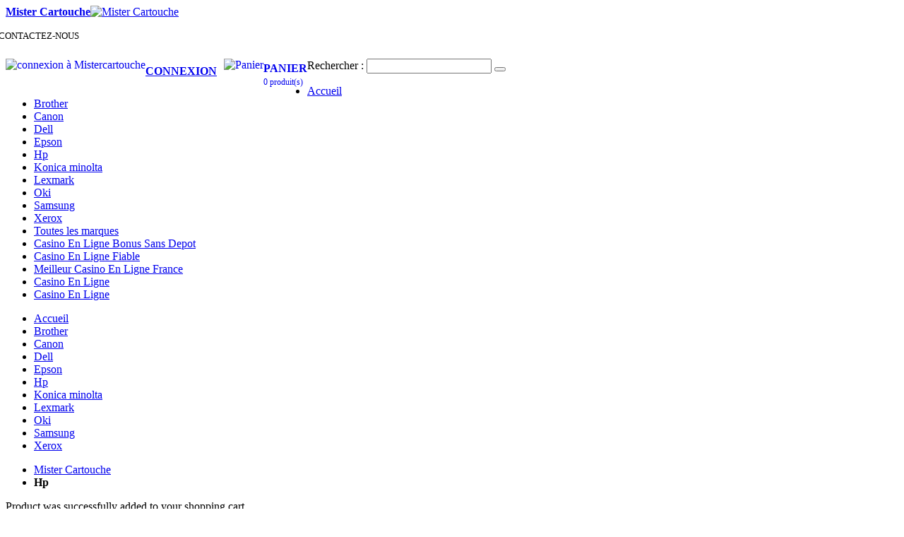

--- FILE ---
content_type: text/html; charset=UTF-8
request_url: https://www.mistercartouche.fr/hp/color-laserjet/cm1025nw.html
body_size: 27928
content:
<!DOCTYPE html>
<html lang="fr">
<head>
<meta http-equiv="Content-Type" content="text/html; charset=utf-8">
    <title>Cartouche d’encre HP et Compatible, pour imprimante jet d’encre et laser HP</title>
	<link rel="canonical" href="https://www.mistercartouche.fr/hp.html">
<meta name="description" content="Profitez des meilleurs prix sur les cartouches d’encre de la marque HP et compatibles pour toutes les imprimantes HP (HP 364, HP 301, HP 302,…). Expédition sous 48H - Livraison rapide - Petits prix.">
<meta name="keywords" content="Mister Cartouche">
<meta name="robots" content="INDEX,FOLLOW">
        <meta name="viewport" content="width=device-width, initial-scale=1.0">
        <link rel="icon" href="media/favicon/default/favicon32x32.png" type="image/x-icon">
<link rel="shortcut icon" href="media/favicon/default/favicon32x32.png" type="image/x-icon">
<link rel="stylesheet" type="text/css" href="media/css_secure/0b4f00133e061cbf7c5bf1771823560f.css">
<link rel="stylesheet" type="text/css" href="media/css_secure/bb7d3bd13fc534d5cc9f49e5e6f21bc2.css" media="all">
<link rel="stylesheet" type="text/css" href="media/css_secure/745adf0bbd17aa85e0153ccbf75104db.css" media="print">
<script type="text/javascript" src="media/js/f9f9659dbba56291faa0239a7eafe700.js"></script>
<!--[if gt IE 7]>
<link rel="stylesheet" type="text/css" href="https://www.mistercartouche.fr/media/css_secure/9344e9d858fd62925118cc5abfa76746.css" media="all" />
<![endif]-->
<!--[if lt IE 7]>
<script type="text/javascript" src="https://www.mistercartouche.fr/media/js/e4701389cd0a3a936a6b937322f4b501.js"></script>
<![endif]-->
<!--[if lt IE 9]>
<script type="text/javascript" src="https://www.mistercartouche.fr/media/js/dee87cbdfcd0e763e6ae6de38bce3dd0.js"></script>
<![endif]-->
<script type="text/javascript">
//<![CDATA[
Mage.Cookies.path     = '/';
Mage.Cookies.domain   = '.www.mistercartouche.fr';
//]]>
</script>
<script type="text/javascript">
//<![CDATA[
optionalZipCountries = ["IE","PA","HK","MO"];
//]]>
</script>
<script>dataLayer = [];</script>
        <script type="text/javascript">
        //<![CDATA[
            try {
                Prototype && Prototype.Version && Event && Event.observe && Event.observe(window, 'load', function()
                {
                    if ($$('#search,form input[name="q"]').length) {
                        $$('#search,form input[name="q"]')[0].stopObserving('keydown');
                    }
                });
            } catch (e) {}
        //]]>
        </script>
        <script type="text/javascript">//<![CDATA[
        var Translator = new Translate({"HTML tags are not allowed":"Les balises HTML ne sont pas autoris\u00e9es","Please select an option.":"S\u00e9lectionnez une option","This is a required field.":"Ce champ est obligatoire.","Please enter a valid number in this field.":"Veuillez saisir un nombre valide.","The value is not within the specified range.":"La valeur n'est pas dans la plage sp\u00e9cifi\u00e9e.","Please use numbers only in this field. Please avoid spaces or other characters such as dots or commas.":"Seuls les chiffres sont autoris\u00e9s dans ce champ. \u00c9vitez les espaces ou autres caract\u00e8res tels que les points ou les virgules.","Please use letters only (a-z or A-Z) in this field.":"Veuillez utiliser uniquement des lettres (a-z ou A-Z) dans ce champ.","Please use only letters (a-z), numbers (0-9) or underscore(_) in this field, first character should be a letter.":"Veuillez utiliser uniquement des lettres (a-z), des chiffres (0-9) ou underscore (_) dans ce champ, en commen\u00e7ant par une lettre.","Please use only letters (a-z or A-Z) or numbers (0-9) only in this field. No spaces or other characters are allowed.":"Veuillez utiliser uniquement des lettres (a-z) ou des chiffres (0-9) dans ce champ. Les espaces et autres caract\u00e8res ne sont pas autoris\u00e9s.","Please use only letters (a-z or A-Z) or numbers (0-9) or spaces and # only in this field.":"Veuillez utiliser uniquement des lettres (a-z), des chiffres (0-9), des espaces ou des di\u00e8ses (#) dans ce champ.","Please enter a valid phone number. For example (123) 456-7890 or 123-456-7890.":"Veuillez saisir un num\u00e9ro de t\u00e9l\u00e9phone valide.","Please enter a valid fax number. For example (123) 456-7890 or 123-456-7890.":"Veuillez saisir un num\u00e9ro de fax valide. Par exemple 0123456789.","Please enter a valid date.":"Veuillez saisir une date valide.","Please enter a valid email address. For example johndoe@domain.com.":"Veuillez saisir une adresse email valide. Par exemple prenom.nom@domaine.com","Please use only visible characters and spaces.":"Veuillez utiliser uniquement des caract\u00e8res visibles et des espaces.","Please enter 7 or more characters. Password should contain both numeric and alphabetic characters.":"Veuillez saisir au moins 7 caract\u00e8res. Le mot de passe doit contenir \u00e0 la fois des caract\u00e8res num\u00e9riques et alphab\u00e9tiques.","Please make sure your passwords match.":"V\u00e9rifiez que vos mots de passe concordent.","Please enter a valid URL. Protocol is required (http:\/\/, https:\/\/ or ftp:\/\/)":"Veuillez saisir une URL valide. Le protocole est obligatire (http:\/\/, https:\/\/ ou ftp:\/\/)","Please enter a valid URL. For example http:\/\/www.example.com or www.example.com":"Veuillez saisir une URL valide. Par exemple http:\/\/www.exemple.com ou www.exemple.com","Please enter a valid URL Key. For example \"example-page\", \"example-page.html\" or \"anotherlevel\/example-page\".":"Veuillez saisir une URL valide. Par exemple \"page-exemple\", \"page-exemple.html\" ou \"niveau\/page-exemple\".","Please enter a valid XML-identifier. For example something_1, block5, id-4.":"Veuillez saisir un identifiant XML valide. Par exemple, quelquechose_1, bloc5, id-4.","Please enter a valid social security number. For example 123-45-6789.":"Veuillez saisir un num\u00e9ro de s\u00e9curit\u00e9 sociale valide. Par exemple 123-45-6789.","Please enter a valid zip code. For example 90602 or 90602-1234.":"Veuillez saisir un code postal valide. Par exemple 92100.","Please enter a valid zip code.":"Veuillez saisir un code postal valide.","Please use this date format: dd\/mm\/yyyy. For example 17\/03\/2006 for the 17th of March, 2006.":"Veuillez utiliser ce format de date : jj\/mm\/aaaa. Par exemple, 21\/12\/2012 pour le 21 D\u00e9cembre 2012.","Please enter a valid $ amount. For example $100.00.":"Veuillez saisir un montant valide. Par exemple 100.00 \u20ac.","Please select one of the above options.":"Veuillez choisir une des options ci-dessus.","Please select one of the options.":"Veuillez choisir une des options.","Please select State\/Province.":"Veuillez choisir un \u00e9tat\/province.","Please enter a number greater than 0 in this field.":"Veuillez saisir un nombre sup\u00e9rieur \u00e0 0 dans ce champ.","Please enter a number 0 or greater in this field.":"Veuillez saisir un nombre sup\u00e9rieur ou \u00e9gal \u00e0 0 dans ce champ.","Please enter a valid credit card number.":"Veuillez saisir un num\u00e9ro de carte bancaire valide.","Credit card number does not match credit card type.":"Le num\u00e9ro de carte ne correspond pas au type de carte.","Card type does not match credit card number.":"Le type de carte ne correspond pas au num\u00e9ro de carte.","Incorrect credit card expiration date.":"Mauvaise date d'expiration de carte de cr\u00e9dit.","Please enter a valid credit card verification number.":"Veuillez saisir un num\u00e9ro de v\u00e9rification de carte bancaire valide.","Please use only letters (a-z or A-Z), numbers (0-9) or underscore(_) in this field, first character should be a letter.":"Utilisez uniquement des lettres (a-z ou A-Z), des chiffres (0-9) ou des underscores (_) dans ce champ. Le premier caract\u00e8re doit \u00eatre une lettre.","Please input a valid CSS-length. For example 100px or 77pt or 20em or .5ex or 50%.":"Veuillez saisir une longueur CSS valide. Par exemple 100px ou 77pt ou 20 em ou .5ex ou 50%.","Text length does not satisfy specified text range.":"La longueur du texte ne satisfait pas la plage de texte sp\u00e9cifi\u00e9e.","Please enter a number lower than 100.":"Veuillez saisir un nombre inf\u00e9rieur \u00e0 100.","Please select a file":"S\u00e9lectionnez un fichier","Please enter issue number or start date for switch\/solo card type.":"Veuillez saisir le num\u00e9ro de probl\u00e8me ou une date de d\u00e9but pour le type de carte switch\/solo.","Please wait, loading...":"Veuillez patienter, chargement en cours...","This date is a required value.":"Cette date est obligatoire.","Please enter a valid day (1-%d).":"Veuillez saisir un jour valide (1-%d).","Please enter a valid month (1-12).":"Veuillez saisir un mois valide (1-12).","Please enter a valid year (1900-%d).":"Veuillez saisir une ann\u00e9e valide (1900-%d).","Please enter a valid full date":"Veuillez saisir une date compl\u00e8te valide.","Please enter a valid date between %s and %s":"Veuillez saisir une date valide entre %s et %s","Please enter a valid date equal to or greater than %s":"Veuillez saisir une date valide sup\u00e9rieure ou \u00e9gale \u00e0 %s","Please enter a valid date less than or equal to %s":"Veuillez saisir une date valide inf\u00e9rieure ou \u00e9gale \u00e0 %s","Complete":"Termin\u00e9e","Add Products":"Ajouter des produits","Please choose to register or to checkout as a guest":"Choisissez de vous enregistrer ou de passer votre commande en tant qu'invit\u00e9","Your order cannot be completed at this time as there is no shipping methods available for it. Please make necessary changes in your shipping address.":"Vous ne pouvez pas continuer votre commande car aucun mode de livraison n'est disponible pour votre adresse.","Please specify shipping method.":"Choisissez un mode de livraison.","Your order cannot be completed at this time as there is no payment methods available for it.":"Vous ne pouvez pas continuer votre commande car aucun mode de paiement n'est disponible.","Please specify payment method.":"Choisissez un mode de paiement.","Insert Widget...":"Ins\u00e9rer un widget...","Add to Cart":"Ajouter au panier","In Stock":"En stock","Out of Stock":"\u00c9puis\u00e9","Payment failed. Please select another payment method.":"Le paiement a \u00e9chou\u00e9. Veuillez choisir une autre m\u00e9thode de paiement.","Payment failed. Please review your input or select another payment method.":"Le paiement a \u00e9chou\u00e9. Veuillez revoir les donn\u00e9es saisies ou choisir une autre m\u00e9thode de paiement.","LOAD_TOKEN":"Veuillez attendre pendant que nous chargeons le formulaire de paiement Ingenico ePayments.","SUCCESS_TOKEN":"Vos donn\u00e9es de paiement sont pr\u00eates \u00e0 \u00eatre trait\u00e9es par Ingenico ePayments. Vous pouvez le <a href='javascript:void(0)' onclick='payment.reloadIframe();'>r\u00e9initialiser<\/a> ou encore s\u00e9lectionner une autre m\u00e9thode de paiement.","SUCCESS_TOKEN_FRONTEND":"Vos donn\u00e9es de paiement sont pr\u00eates \u00e0 \u00eatre trait\u00e9es par Ingenico ePayments. Vous pouvez le <a href='javascript:void(0)' onclick='payment.handleBrandChange();'>r\u00e9initialiser<\/a> ou encore s\u00e9lectionner une autre\nm\u00e9thode de paiement.","FAILURE_TOKEN":"Vos donn\u00e9es de paiement n'ont pas pu \u00eatre sauvegard\u00e9es par Ingenico ePayments. Veuillez <a href='javascript:void(0)' onclick='payment.reloadIframe();'>r\u00e9essayer<\/a> ou s\u00e9lectionner une autre m\u00e9thode de paiement.","FAILURE_TOKEN_FRONTEND":"Vos donn\u00e9es de paiement n'ont pas pu \u00eatre sauvegard\u00e9es par Ingenico ePayments. Veuillez <a\nhref='javascript:void(0)' onclick='payment.handleBrandChange();'>r\u00e9essayer<\/a> ou s\u00e9lectionner une autre m\u00e9thode de paiement."});
        //]]></script><meta class="netreviewsWidget" id="netreviewsWidgetNum16565" data-jsurl="//cl.avis-verifies.com/fr/cache/b/8/5/b85e0078-3fca-e404-5901-e2f7df2cc3ed/widget4/widget08-right-16565_script.js"><script src="fr/widget4/widget08_FB3.min.js"></script><script type="text/javascript" defer>
//<![CDATA[
if (typeof dailydealTimeCountersCategory == 'undefined') {
	var dailydealTimeCountersCategory = new Array();
	var i = 0;
}
//]]>
</script></head>
<body class=" catalog-category-view categorypath-hp-html category-hp">
<!-- BEGIN GTM Container(s) from BubbleUp_Gtmdatalayer module -->
<script>
if(1) {
	(function(w,d,s,l,i){w[l]=w[l]||[];w[l].push({'gtm.start':
        new Date().getTime(),event:'gtm.js'});var f=d.getElementsByTagName(s)[0],
        j=d.createElement(s),dl=l!='dataLayer'?'&l='+l:'';j.async=true;j.src=
        'https://www.googletagmanager.com/gtm.js?id='+i+dl;f.parentNode.insertBefore(j,f);
    })(window,document,'script','dataLayer',"GTM-TRFPB6F");
}
</script>
<!-- END GTM Container(s) from BubbleUp_Gtmdatalayer module -->
<div class="wrapper">
        <noscript>
        <div class="global-site-notice noscript">
            <div class="notice-inner">
                <p>
                    <strong>Javascript est désactivé dans votre navigateur.</strong><br>
                    Javascript doit être activé dans votre navigateur pour utiliser toutes les fonctionnalités de ce site.                </p>
            </div>
        </div>
    </noscript>
    <div class="page">
                <div class="header-container type3">
        <div class="header container">
                    <a href="/" title="Mister Cartouche" class="logo"><strong>Mister Cartouche</strong><img src="skin/frontend/base/default/images/logo-mistercartouche.png" alt="Mister Cartouche"></a>
                <div class="cart-area">
            <div class="custom-block"><i class="icon-phone" style="margin-right: -10px;font-size:32px;color:#fff;"></i><span style="margin-top:-2px;font-size:13px;">CONTACTEZ-NOUS<br><b style="color:#fff;font-size:13px;font-weight:600;display:block;line-height:20px;">03 27 47 47 47</b></span></div>            <div class="mini-cart">
                <style type="text/css">
        .link-head {
            display: block;
            float: left;
            vertical-align: middle;
        }
        .link-head img {
            display: block;
            float: left;
        }
        .link-head div {
            text-align: left;
            display: block;
            float: left;
            padding: 5px 0;
        }
        .link-head span {
            line-height: 35px;
        }
        @media (max-width: 1200px) {
            .link-head div,
            .link-head span {
                display: none;
            }
            .link-head img {
                max-height: 25px;
                margin: 10px 10px 0 0;
            }
        }
    </style>
            <a href="customer/account.html" class="myabag-link link-head" title="Mon compte" rel="nofollow">
                <img src="media/Picto-moncompte.png" class="img" alt="connexion à Mistercartouche"> <span><b>CONNEXION</b></span>
            </a>
    <a href="checkout/cart.html" class="maybag-link link-head" rel="nofollow" style="margin-left:10px;"><img src="media/Picto-panier.png" class="img" alt="Panier"> <div><b>PANIER</b> <br><small style="font-size: 12px;">0 produit(s)</small></div></a>
</div>        </div>
        <div class="search-area">
            <a href="javascript:void(0);" class="search-icon"><i class="icon-search"></i></a>
            <form id="search_mini_form" action="catalogsearch/result.html" method="get" onsubmit="return true;">
    <div class="form-search no-padding">
        <label for="search">Rechercher :</label>
                <input id="search" type="text" name="q" class="input-text">
                <button type="submit" title="Rechercher une référence de cartouche, une marque, ..." class="button"><i class="icon-search"></i></button>
        <div id="search_autocomplete" class="search-autocomplete"></div>
        <div class="clearer"></div>
    </div>
</form>
<script type="text/javascript">
//<![CDATA[
    Event.observe(window, 'load', function(){
        $$('select#cat option').each(function(o) {
            if (o.value == '2') {
                o.selected = true;
                throw $break;
            }
        });
        escapedQueryText = '';
        if (escapedQueryText !== '') {
            $('search').value = escapedQueryText;
        }
    });
    var searchForm = new Varien.searchForm('search_mini_form', 'search', 'Rechercher une référence de cartouche, une marque, ......');
    searchForm.initAutocomplete('https://www.mistercartouche.fr/catalogsearch/ajax/suggest/', 'search_autocomplete');
//]]>
</script>
        </div>
        <div class="menu-icon"><a href="javascript:void(0)" title="Menu"><i class="fa fa-bars"></i></a></div>
            </div>
    <div class="header-wrapper">
<div class="main-nav">
    <div class="container">            
        <div class="menu-wrapper">
            <div class="menu-all-pages-container">
                <ul class="menu">
                    <li class="">
    <a href="/">
       <span>Accueil</span>
    </a>
</li>
<li class=" ">
<a href="brother.html">Brother</a>
</li>
<li class=" ">
<a href="canon.html">Canon</a>
</li>
<li class=" ">
<a href="dell.html">Dell</a>
</li>
<li class=" ">
<a href="epson.html">Epson</a>
</li>
<li class=" act ">
<a href="hp.html">Hp</a>
</li>
<li class=" ">
<a href="konica-minolta.html">Konica minolta</a>
</li>
<li class=" ">
<a href="lexmark.html">Lexmark</a>
</li>
<li class=" ">
<a href="oki.html">Oki</a>
</li>
<li class=" ">
<a href="samsung.html">Samsung</a>
</li>
<li class=" ">
<a href="xerox.html">Xerox</a>
</li>
     <!--li class="fl-right">
		<a href="https://www.mistercartouche.fr/imprimantes.html" title="Les imprimantes">Imprimantes</a>
	</li-->
<li class="fl-right">
		<a href="marques-imprimantes.html" title="Marque d'imprimantes">Toutes les marques</a>
	</li><li class="fl-right"><a href="https://www.israpresse.net/">Casino En Ligne Bonus Sans Depot</a></li><li class="fl-right"><a href="https://www.isorg.fr/">Casino En Ligne Fiable</a></li><li class="fl-right"><a href="https://www.hibruno.com/">Meilleur Casino En Ligne France</a></li><li class="fl-right"><a href="https://www.alliance-francaise-des-designers.org/">Casino En Ligne</a></li><li class="fl-right"><a href="https://f1only.fr/">Casino En Ligne</a></li>
                </ul>
            </div>
        </div>
    </div>
</div>
</div>
<script type="text/javascript">
var SW_MENU_POPUP_WIDTH = 0;
jQuery(function($){
    $(document).ready(function(){
        $('.main-nav .menu').et_menu({
            type: "default",
            delayTime: 5000        });
    });
});
</script></div>
<div class="mobile-nav side-block container">
    <div class="menu-all-pages-container">
        <ul class="menu">
            <li class="">
    <a href="/">
       <span>Accueil</span>
    </a>
</li>
<li class=" ">
<a href="brother.html">Brother</a>
</li>
<li class=" ">
<a href="canon.html">Canon</a>
</li>
<li class=" ">
<a href="dell.html">Dell</a>
</li>
<li class=" ">
<a href="epson.html">Epson</a>
</li>
<li class=" act ">
<a href="hp.html">Hp</a>
</li>
<li class=" ">
<a href="konica-minolta.html">Konica minolta</a>
</li>
<li class=" ">
<a href="lexmark.html">Lexmark</a>
</li>
<li class=" ">
<a href="oki.html">Oki</a>
</li>
<li class=" ">
<a href="samsung.html">Samsung</a>
</li>
<li class=" ">
<a href="xerox.html">Xerox</a>
</li>
        </ul>
    </div>
</div>
<div class="mobile-nav-overlay close-mobile-nav"></div>            <div class="top-container"><div class="breadcrumbs">
    <div class="container">
        <div class="row">
        <div class="col-sm-12 a-left">
    <ul>
                    <li class="home">
                            <a href="/" title="Aller à la page d'accueil">Mister Cartouche</a>
                                        <span class="breadcrumbs-split"><i class="icon-right-open"></i></span>
                        </li>
                    <li class="category17">
                            <strong>Hp</strong>
                                    </li>
            </ul>
</div>
        </div>
    </div>
</div></div>        <div class="main-container col2-left-layout">
            <div class="main container">
                <div class="row">
                    <div class="col-main col-sm-9 f-right">
                                                <div id="loading-mask">
	<div class="background-overlay"></div>
	<p id="loading_mask_loader" class="loader">
        <i class="ajax-loader large animate-spin"></i>
	</p>
</div>
<div id="after-loading-success-message">
	<div class="background-overlay"></div>
	<div id="success-message-container" class="loader">
		<div class="msg-box">Product was successfully added to your shopping cart.</div>
				<button type="button" name="finish_and_checkout" id="finish_and_checkout" class="button btn-cart"><span><span>
							Aller au panier				</span></span></button>
		<button type="button" name="continue_shopping" id="continue_shopping" class="button btn-cart">
		<span><span>
							Continuer mes achats				</span></span></button>
    </div>
</div>	
<script type="text/javascript">
	jQuery('#finish_and_checkout').click(function(){
        try{
            parent.
        }catch(err){
        }
    });
	jQuery('#continue_shopping').click(function(){
        jQuery('#after-loading-success-message').fadeOut(200);
        clearTimeout(ajaxcart_timer);
        setTimeout(function(){
            jQuery('#after-loading-success-message .timer').text(ajaxcart_sec);
        }, 1000);});
</script><script type="text/javascript">
	var data = "";
	var active = false;
    var next_page = "";
    var loading = false;
    var infinite_loaded_count = 0;
	jQuery(function($){
		if($('body').find('#resultLoading').attr('id') != 'resultLoading'){
		$('.main').append('<div id="resultLoading" style="display:none"><div><i class="ajax-loader large animate-spin"><div></script></div></div><div class="bg"></div></div>');}
		var height = $('.main').outerHeight();
		var width = $('.main').outerWidth();
		$('.ui-slider-handle').css('cursor','pointer');
		$('#resultLoading').css({
			'width':'100%',
			'height':'100%',
			'position':'fixed',
			'z-index':'10000000',
			'top':'0',
			'left':'0'
		});	
		$('#resultLoading .bg').css({
			'background':'#ffffff',
			'opacity':'0.5',
			'width':'100%',
			'height':'100%',
			'position':'absolute',
			'top':'0'
		});
		$('#resultLoading&gt;div:first').css({
			'width': '100%',
			'text-align': 'center',
			'position': 'absolute',
			'left': '0',
			'top': '50%',
			'font-size':'16px',
			'z-index':'10',
			'color':'#ffffff'
		});
        next_page = "";
        $(".pager li &gt; a.next").each(function(){
            next_page = $(this).attr("href");
        });        
                        $('.toolbar a').on('click', function(e){ if($(this).attr('href')){var url=$(this).attr('href');sliderAjax(url);} e.preventDefault();});    
        $('.toolbar select').removeAttr('onchange');
        $('.toolbar select').on('change', function(e){var url=$(this).val();sliderAjax(url);e.preventDefault();});
	});
/*DONOT EDIT THIS CODE*/
var old_class;
function sliderAjax(url) {
    if (!active) {
        active = true;
        jQuery(function($) {
            if($(".col-main .products-grid").attr("class"))
                old_class = $(".col-main .products-grid").attr("class");
            oldUrl = url;
            $('#resultLoading .bg').height('100%');
            $('#resultLoading').fadeIn(300);
            infinite_loaded_count = 0;
            url = url.replace("&amp;infinite=true","");
            url = url.replace("?infinite=true&amp;","?");
            url = url.replace("?infinite=true","");
                        var param = "";
            if(url.indexOf("ajaxcatalog") == -1){
                param = "ajaxcatalog=true";
                if(url.indexOf("?")==-1 &amp;&amp; url.indexOf("&amp;")&gt;-1)
                    url = url.replace("&amp;","?");
                if(url.indexOf("?")==-1)
                    param = "?"+param;
                else
                    param = "&amp;"+param;
            }
            try {
                $('body').css('cursor', 'wait');
                $.ajax({
                    url: url+param,
                    dataType: 'json',
                    type: 'post',
                    data: data,
                    success: function(data) {                        
						callback();
                        if (data.viewpanel) {
                            if ($('.block-layered-nav')) {
                                $('.block-layered-nav').empty();
                                $('.block-layered-nav').replaceWith(data.viewpanel)
                            }
                        }
                        if (data.productlist) {
                            $('.col-main .category-products').empty();
                            $('.col-main .category-products').replaceWith(data.productlist)
                        }
						if($( ".col-main" ).has( ".category-products" ).length)
							$(".col-main .category-products").scrollToMe();
                        $(".qty_inc").unbind('click').click(function(){
                            if($(this).parent().parent().children("input.qty").is(':enabled')){
                                $(this).parent().parent().children("input.qty").val((+$(this).parent().parent().children("input.qty").val() + 1) || 0);
                                $(this).parent().parent().children("input.qty").focus();
                                $(this).focus();
                            }
                        });
                        $(".qty_dec").unbind('click').click(function(){
                            if($(this).parent().parent().children("input.qty").is(':enabled')){
                                $(this).parent().parent().children("input.qty").val(($(this).parent().parent().children("input.qty").val() - 1 &gt; 0) ? ($(this).parent().parent().children("input.qty").val() - 1) : 0);
                                $(this).parent().parent().children("input.qty").focus();
                                $(this).focus();
                            }
                        });
                        var hist = url;
                        if(url.indexOf("p=") &gt; -1){
                            var len = url.length-url.indexOf("p=");
                            var str_temp = url.substr(url.indexOf("p="),len);
                            var page_param = "";
                            if(str_temp.indexOf("&amp;") == -1){
                                page_param = str_temp;
                            } else {
                                page_param = str_temp.substr(0,str_temp.indexOf("&amp;"));
                            }
                            hist = url.replace(page_param, "");
                        }
                        if(window.history &amp;&amp; window.history.pushState){
							window.history.pushState('GET', data.title, hist);
						}
                        $('body').find('.toolbar select').removeAttr('onchange');
                        $('#resultLoading .bg').height('100%');
                        $('#resultLoading').fadeOut(300);
                        $('body').css('cursor', 'default');
                        next_page = "";
                        $(".pager li &gt; a.next").each(function(){
                            next_page = $(this).attr("href");
                        });
                                                                        $('.toolbar a').on('click', function(e){ if($(this).attr('href')){var url=$(this).attr('href');sliderAjax(url);} e.preventDefault();});    
                        $('.toolbar select').removeAttr('onchange');
                        $('.toolbar select').on('change', function(e){var url=$(this).val();sliderAjax(url);e.preventDefault();});
                                                $("a.product-image img.defaultImage").each(function(){
                            var default_img = $(this).attr("src");
                            if(!default_img)
                                default_img = $(this).attr("data-src");
                            var thumbnail_img = $(this).parent().children("img.hoverImage").attr("src");
                            if(!thumbnail_img)
                                thumbnail_img = $(this).parent().children("img.hoverImage").attr("data-src");
                            if(default_img){
                                if(default_img.replace("/small_image/","/thumbnail/")==thumbnail_img){
                                    $(this).parent().children("img.hoverImage").remove();
                                    $(this).removeClass("defaultImage");
                                }
                            }
                        });
                        /* moving action links into product image area */
                        $(".move-action .item .details-area .actions").each(function(){
                            $(this).parent().parent().children(".product-image-area").append($(this));
                        });
                        if(old_class)
                            $(".col-main .products-grid").attr("class", old_class);
                                            }
                })
            } catch (e) {}
        });
        active = false
    }
    return false
}
function callback(){
}

<div class="category-description std"><img src="media/wysiwyg/marques/mini/hp.png" alt="Hp" title="Hp" style="float:left;"><div class="clearfix"></div></div>
	<div id="rechercheparimprimante">
		<div id="print-search_text">Trouver votre imprimante</div>
		<div id="print-search_fields" class="search_elect">
			<span id="drop1-1" class="input1">
				<div class="bordureselect">
					<select name="option01" id="select-1" onchange="loadPrinterSearch(2,this.value)" class="select_search form"><option value="">Votre marque</option><option value="19">Brother</option><option value="4">Canon</option><option value="21">Dell</option><option value="15">Epson</option><option value="17" selected>Hp</option><option value="18">Lexmark</option><option value="23">Samsung</option><option value="33">Xerox</option><optgroup label="__________________"><option value="25">Apple</option><option value="39">Egt Galeo</option><option value="27">Ibm</option><option value="9389">Imprimantes</option><option value="24">Kodak</option><option value="31">Konica minolta</option><option value="28">Kyocera</option><option value="45">Neopost</option><option value="20">Oki</option><option value="29">Olivetti</option><option value="30">Panasonic</option><option value="35">Philips</option><option value="44">Pitney bowes</option><option value="37">Ricoh</option><option value="32">Sagem</option><option value="47">Satas</option><option value="41">Sharp</option><option value="36">Tally</option><option value="43">Toshiba</option></optgroup></select><script>jQuery( document ).ready(function() {loadPrinterSearch(2,17);});</script>				</div>
			</span>
			<span id="drop1-2" class="input2">
				<select class="select_search form" name="modele" disabled>
					<option value="">Votre modèle</option>
				</select>
			</span>
			<span id="drop1-3" class="input3">
				<select class="select_search form" name="serie" disabled>
					<option value="">Votre imprimante</option>
				</select>
			</span>
		</div>
		<div class="clearfix"></div>
	</div>
<div class="clearfix"></div><div class="page-title category-title">
        </div>
<style type="text/css">
    .coupon {
    border: 3px dashed #bcbcbc;
    border-radius: 10px;
    font-family: "HelveticaNeue-Light", "Helvetica Neue Light", 
    "Helvetica Neue", Helvetica, Arial, "Lucida Grande", sans-serif; 
    font-weight: 300;
}
.coupon #head {
    border-top-left-radius: 10px;
    border-top-right-radius: 10px;
    min-height: 56px;
}
.coupon #footer {
    border-bottom-left-radius: 10px;
    border-bottom-right-radius: 10px;
}
#title .visible-xs {
    font-size: 12px;
}
.coupon #title img {
    font-size: 30px;
    height: 30px;
    margin-top: 5px;
}
@media screen and (max-width: 500px) {
    .coupon #title img {
        height: 15px;
    }
}
.coupon #title span {
    float: right;
    margin-top: 5px;
    font-weight: 700;
    text-transform: uppercase;
}
.coupon-img {
    width: 100%;
    margin-bottom: 15px;
    padding: 0;
}
.items {
    margin: 15px 0;
}
.usd, .cents {
    font-size: 20px;
}
.number {
    font-size: 40px;
    font-weight: 700;
}
sup {
    top: -15px;
}
#business-info ul {
    margin: 0;
    padding: 0;
    list-style-type: none;
    text-align: center;
}
#business-info ul li { 
    display: inline;
    text-align: center;
}
#business-info ul li span {
    text-decoration: none;
    padding: .2em 1em;
}
#business-info ul li span i {
    padding-right: 5px;
}
.disclosure {
    padding-top: 15px;
    font-size: 11px;
    color: #bcbcbc;
    text-align: center;
}
.coupon-code {
    color: #333333;
    font-size: 11px;
}
.exp {
    color: #f34235;
}
.print {
    font-size: 14px;
    float: right;
}
</style>
        <style type="text/css">
            li.subliste {
                float: left;
                width: 25%;
                padding: 10px;
            }
        </style>
        <ol>
    	                   <li>
                <h2 class="titre-list-prod"><a href="/" title="Hp 2000">Hp 2000</a></h2>  
                    <ol class="products-list">
                                                                            <li class="subliste">
                                <i class="fa fa-chevron-right"></i> <a href="/" title="Hp 2000 C"><h3 class="listesub">2000 C</h3></a>
                            </li>
                                                    <li class="subliste">
                                <i class="fa fa-chevron-right"></i> <a href="/" title="Hp 2000 CN"><h3 class="listesub">2000 CN</h3></a>
                            </li>
                                                <div class="clearfix"></div>
                    </ol>
                </li>
                        <li>
                <h2 class="titre-list-prod"><a href="/" title="Hp 2500">Hp 2500</a></h2>  
                    <ol class="products-list">
                                                                            <li class="subliste">
                                <i class="fa fa-chevron-right"></i> <a href="/" title="Hp 2500 C"><h3 class="listesub">2500 C</h3></a>
                            </li>
                                                    <li class="subliste">
                                <i class="fa fa-chevron-right"></i> <a href="/" title="Hp 2500 CM"><h3 class="listesub">2500 CM</h3></a>
                            </li>
                                                <div class="clearfix"></div>
                    </ol>
                </li>
                        <li>
                <h2 class="titre-list-prod"><a href="/" title="Hp Apollo">Hp Apollo</a></h2>  
                    <ol class="products-list">
                                                                            <li class="subliste">
                                <i class="fa fa-chevron-right"></i> <a href="/" title="Hp Apollo P1220"><h3 class="listesub">Apollo P1220</h3></a>
                            </li>
                                                    <li class="subliste">
                                <i class="fa fa-chevron-right"></i> <a href="/" title="Hp Apollo P2100"><h3 class="listesub">Apollo P2100</h3></a>
                            </li>
                                                    <li class="subliste">
                                <i class="fa fa-chevron-right"></i> <a href="/" title="Hp Apollo P2200"><h3 class="listesub">Apollo P2200</h3></a>
                            </li>
                                                    <li class="subliste">
                                <i class="fa fa-chevron-right"></i> <a href="/" title="Hp Apollo P2250"><h3 class="listesub">Apollo P2250</h3></a>
                            </li>
                                                    <li class="subliste">
                                <i class="fa fa-chevron-right"></i> <a href="/" title="Hp Apollo P2300"><h3 class="listesub">Apollo P2300</h3></a>
                            </li>
                                                    <li class="subliste">
                                <i class="fa fa-chevron-right"></i> <a href="/" title="Hp Apollo P2300U"><h3 class="listesub">Apollo P2300U</h3></a>
                            </li>
                                                    <li class="subliste">
                                <i class="fa fa-chevron-right"></i> <a href="/" title="Hp Apollo 1200"><h3 class="listesub">Apollo 1200</h3></a>
                            </li>
                                                <div class="clearfix"></div>
                    </ol>
                </li>
                        <li>
                <h2 class="titre-list-prod"><a href="/" title="Hp Business inkjet">Hp Business inkjet</a></h2>  
                    <ol class="products-list">
                                                                            <li class="subliste">
                                <i class="fa fa-chevron-right"></i> <a href="/" title="Hp Business inkjet 500"><h3 class="listesub">Business inkjet 500</h3></a>
                            </li>
                                                    <li class="subliste">
                                <i class="fa fa-chevron-right"></i> <a href="/" title="Hp Business inkjet 800"><h3 class="listesub">Business inkjet 800</h3></a>
                            </li>
                                                    <li class="subliste">
                                <i class="fa fa-chevron-right"></i> <a href="/" title="Hp Business inkjet 1000"><h3 class="listesub">Business inkjet 1000</h3></a>
                            </li>
                                                    <li class="subliste">
                                <i class="fa fa-chevron-right"></i> <a href="/" title="Hp Business inkjet 1100 Series"><h3 class="listesub">Business inkjet 1100 Series</h3></a>
                            </li>
                                                    <li class="subliste">
                                <i class="fa fa-chevron-right"></i> <a href="/" title="Hp Business inkjet 1100TN"><h3 class="listesub">Business inkjet 1100TN</h3></a>
                            </li>
                                                    <li class="subliste">
                                <i class="fa fa-chevron-right"></i> <a href="/" title="Hp Business inkjet 1100"><h3 class="listesub">Business inkjet 1100</h3></a>
                            </li>
                                                    <li class="subliste">
                                <i class="fa fa-chevron-right"></i> <a href="/" title="Hp Business inkjet 1200D"><h3 class="listesub">Business inkjet 1200D</h3></a>
                            </li>
                                                    <li class="subliste">
                                <i class="fa fa-chevron-right"></i> <a href="/" title="Hp Business inkjet 1200DTN"><h3 class="listesub">Business inkjet 1200DTN</h3></a>
                            </li>
                                                    <li class="subliste">
                                <i class="fa fa-chevron-right"></i> <a href="/" title="Hp Business inkjet 1200"><h3 class="listesub">Business inkjet 1200</h3></a>
                            </li>
                                                    <li class="subliste">
                                <i class="fa fa-chevron-right"></i> <a href="/" title="Hp Business inkjet 2200"><h3 class="listesub">Business inkjet 2200</h3></a>
                            </li>
                                                    <li class="subliste">
                                <i class="fa fa-chevron-right"></i> <a href="/" title="Hp Business inkjet 2230"><h3 class="listesub">Business inkjet 2230</h3></a>
                            </li>
                                                    <li class="subliste">
                                <i class="fa fa-chevron-right"></i> <a href="/" title="Hp Business inkjet 2250"><h3 class="listesub">Business inkjet 2250</h3></a>
                            </li>
                                                    <li class="subliste">
                                <i class="fa fa-chevron-right"></i> <a href="/" title="Hp Business inkjet 2250DN"><h3 class="listesub">Business inkjet 2250DN</h3></a>
                            </li>
                                                    <li class="subliste">
                                <i class="fa fa-chevron-right"></i> <a href="/" title="Hp Business inkjet 2280"><h3 class="listesub">Business inkjet 2280</h3></a>
                            </li>
                                                    <li class="subliste">
                                <i class="fa fa-chevron-right"></i> <a href="/" title="Hp Business inkjet 2280TN"><h3 class="listesub">Business inkjet 2280TN</h3></a>
                            </li>
                                                    <li class="subliste">
                                <i class="fa fa-chevron-right"></i> <a href="/" title="Hp Business inkjet 2300"><h3 class="listesub">Business inkjet 2300</h3></a>
                            </li>
                                                    <li class="subliste">
                                <i class="fa fa-chevron-right"></i> <a href="/" title="Hp Business inkjet 2600"><h3 class="listesub">Business inkjet 2600</h3></a>
                            </li>
                                                    <li class="subliste">
                                <i class="fa fa-chevron-right"></i> <a href="/" title="Hp Business inkjet 2600DN"><h3 class="listesub">Business inkjet 2600DN</h3></a>
                            </li>
                                                    <li class="subliste">
                                <i class="fa fa-chevron-right"></i> <a href="/" title="Hp Business inkjet 2800DTN"><h3 class="listesub">Business inkjet 2800DTN</h3></a>
                            </li>
                                                    <li class="subliste">
                                <i class="fa fa-chevron-right"></i> <a href="/" title="Hp Business inkjet 2800"><h3 class="listesub">Business inkjet 2800</h3></a>
                            </li>
                                                    <li class="subliste">
                                <i class="fa fa-chevron-right"></i> <a href="/" title="Hp Business inkjet 3000"><h3 class="listesub">Business inkjet 3000</h3></a>
                            </li>
                                                    <li class="subliste">
                                <i class="fa fa-chevron-right"></i> <a href="/" title="Hp Business inkjet 3000DTN"><h3 class="listesub">Business inkjet 3000DTN</h3></a>
                            </li>
                                                    <li class="subliste">
                                <i class="fa fa-chevron-right"></i> <a href="/" title="Hp Business inkjet 3000N"><h3 class="listesub">Business inkjet 3000N</h3></a>
                            </li>
                                                <div class="clearfix"></div>
                    </ol>
                </li>
                        <li>
                <h2 class="titre-list-prod"><a href="/" title="Hp CM">Hp CM</a></h2>  
                    <ol class="products-list">
                                                                            <li class="subliste">
                                <i class="fa fa-chevron-right"></i> <a href="/" title="Hp CM 1015"><h3 class="listesub">CM 1015</h3></a>
                            </li>
                                                    <li class="subliste">
                                <i class="fa fa-chevron-right"></i> <a href="/" title="Hp CM 1017"><h3 class="listesub">CM 1017</h3></a>
                            </li>
                                                    <li class="subliste">
                                <i class="fa fa-chevron-right"></i> <a href="/" title="Hp CM 1312"><h3 class="listesub">CM 1312</h3></a>
                            </li>
                                                    <li class="subliste">
                                <i class="fa fa-chevron-right"></i> <a href="/" title="Hp CM 1312 MFP"><h3 class="listesub">CM 1312 MFP</h3></a>
                            </li>
                                                    <li class="subliste">
                                <i class="fa fa-chevron-right"></i> <a href="/" title="Hp CM 1415"><h3 class="listesub">CM 1415</h3></a>
                            </li>
                                                    <li class="subliste">
                                <i class="fa fa-chevron-right"></i> <a href="/" title="Hp CM 1415fn"><h3 class="listesub">CM 1415fn</h3></a>
                            </li>
                                                    <li class="subliste">
                                <i class="fa fa-chevron-right"></i> <a href="/" title="Hp CM 1415fnw"><h3 class="listesub">CM 1415fnw</h3></a>
                            </li>
                                                    <li class="subliste">
                                <i class="fa fa-chevron-right"></i> <a href="/" title="Hp CM 1415fw"><h3 class="listesub">CM 1415fw</h3></a>
                            </li>
                                                    <li class="subliste">
                                <i class="fa fa-chevron-right"></i> <a href="/" title="Hp CM 2320"><h3 class="listesub">CM 2320</h3></a>
                            </li>
                                                    <li class="subliste">
                                <i class="fa fa-chevron-right"></i> <a href="/" title="Hp CM 2320 MFP"><h3 class="listesub">CM 2320 MFP</h3></a>
                            </li>
                                                    <li class="subliste">
                                <i class="fa fa-chevron-right"></i> <a href="/" title="Hp CM 3530"><h3 class="listesub">CM 3530</h3></a>
                            </li>
                                                    <li class="subliste">
                                <i class="fa fa-chevron-right"></i> <a href="/" title="Hp CM 4540"><h3 class="listesub">CM 4540</h3></a>
                            </li>
                                                    <li class="subliste">
                                <i class="fa fa-chevron-right"></i> <a href="/" title="Hp CM 4540 MFP"><h3 class="listesub">CM 4540 MFP</h3></a>
                            </li>
                                                <div class="clearfix"></div>
                    </ol>
                </li>
                        <li>
                <h2 class="titre-list-prod"><a href="/" title="Hp Color Copier">Hp Color Copier</a></h2>  
                    <ol class="products-list">
                                                                            <li class="subliste">
                                <i class="fa fa-chevron-right"></i> <a href="/" title="Hp Color Copier 110"><h3 class="listesub">Color Copier 110</h3></a>
                            </li>
                                                    <li class="subliste">
                                <i class="fa fa-chevron-right"></i> <a href="/" title="Hp Color Copier 120"><h3 class="listesub">Color Copier 120</h3></a>
                            </li>
                                                    <li class="subliste">
                                <i class="fa fa-chevron-right"></i> <a href="/" title="Hp Color Copier 140"><h3 class="listesub">Color Copier 140</h3></a>
                            </li>
                                                    <li class="subliste">
                                <i class="fa fa-chevron-right"></i> <a href="/" title="Hp Color Copier 145"><h3 class="listesub">Color Copier 145</h3></a>
                            </li>
                                                    <li class="subliste">
                                <i class="fa fa-chevron-right"></i> <a href="/" title="Hp Color Copier 150"><h3 class="listesub">Color Copier 150</h3></a>
                            </li>
                                                    <li class="subliste">
                                <i class="fa fa-chevron-right"></i> <a href="/" title="Hp Color Copier 155"><h3 class="listesub">Color Copier 155</h3></a>
                            </li>
                                                    <li class="subliste">
                                <i class="fa fa-chevron-right"></i> <a href="/" title="Hp Color Copier 160"><h3 class="listesub">Color Copier 160</h3></a>
                            </li>
                                                    <li class="subliste">
                                <i class="fa fa-chevron-right"></i> <a href="/" title="Hp Color Copier 170"><h3 class="listesub">Color Copier 170</h3></a>
                            </li>
                                                    <li class="subliste">
                                <i class="fa fa-chevron-right"></i> <a href="/" title="Hp Color Copier 180"><h3 class="listesub">Color Copier 180</h3></a>
                            </li>
                                                    <li class="subliste">
                                <i class="fa fa-chevron-right"></i> <a href="/" title="Hp Color Copier 190"><h3 class="listesub">Color Copier 190</h3></a>
                            </li>
                                                    <li class="subliste">
                                <i class="fa fa-chevron-right"></i> <a href="/" title="Hp Color Copier 210LX"><h3 class="listesub">Color Copier 210LX</h3></a>
                            </li>
                                                    <li class="subliste">
                                <i class="fa fa-chevron-right"></i> <a href="/" title="Hp Color Copier 210"><h3 class="listesub">Color Copier 210</h3></a>
                            </li>
                                                    <li class="subliste">
                                <i class="fa fa-chevron-right"></i> <a href="/" title="Hp Color Copier 260"><h3 class="listesub">Color Copier 260</h3></a>
                            </li>
                                                    <li class="subliste">
                                <i class="fa fa-chevron-right"></i> <a href="/" title="Hp Color Copier 270"><h3 class="listesub">Color Copier 270</h3></a>
                            </li>
                                                    <li class="subliste">
                                <i class="fa fa-chevron-right"></i> <a href="/" title="Hp Color Copier 280"><h3 class="listesub">Color Copier 280</h3></a>
                            </li>
                                                    <li class="subliste">
                                <i class="fa fa-chevron-right"></i> <a href="/" title="Hp Color Copier 290"><h3 class="listesub">Color Copier 290</h3></a>
                            </li>
                                                    <li class="subliste">
                                <i class="fa fa-chevron-right"></i> <a href="/" title="Hp Color Copier 310"><h3 class="listesub">Color Copier 310</h3></a>
                            </li>
                                                <div class="clearfix"></div>
                    </ol>
                </li>
                        <li>
                <h2 class="titre-list-prod"><a href="/" title="Hp Color Inkjet">Hp Color Inkjet</a></h2>  
                    <ol class="products-list">
                                                                            <li class="subliste">
                                <i class="fa fa-chevron-right"></i> <a href="/" title="Hp Color Inkjet CP1160 Series"><h3 class="listesub">Color Inkjet CP1160 Series</h3></a>
                            </li>
                                                    <li class="subliste">
                                <i class="fa fa-chevron-right"></i> <a href="/" title="Hp Color Inkjet CP1700D Printer"><h3 class="listesub">Color Inkjet CP1700D Printer</h3></a>
                            </li>
                                                    <li class="subliste">
                                <i class="fa fa-chevron-right"></i> <a href="/" title="Hp Color Inkjet Color laserjet pro"><h3 class="listesub">Color Inkjet Color laserjet pro</h3></a>
                            </li>
                                                <div class="clearfix"></div>
                    </ol>
                </li>
                        <li>
                <h2 class="titre-list-prod"><a href="/" title="Hp Color laserjet pro MFP">Hp Color laserjet pro MFP</a></h2>  
                    <ol class="products-list">
                                                                            <li class="subliste">
                                <i class="fa fa-chevron-right"></i> <a href="/" title="Hp Color laserjet pro MFP M170 Series"><h3 class="listesub">Color laserjet pro MFP M170 Series</h3></a>
                            </li>
                                                    <li class="subliste">
                                <i class="fa fa-chevron-right"></i> <a href="/" title="Hp Color laserjet pro MFP M176N"><h3 class="listesub">Color laserjet pro MFP M176N</h3></a>
                            </li>
                                                    <li class="subliste">
                                <i class="fa fa-chevron-right"></i> <a href="/" title="Hp Color laserjet pro MFP M177FW"><h3 class="listesub">Color laserjet pro MFP M177FW</h3></a>
                            </li>
                                                    <li class="subliste">
                                <i class="fa fa-chevron-right"></i> <a href="/" title="Hp Color laserjet pro MFP M180 FNDW"><h3 class="listesub">Color laserjet pro MFP M180 FNDW</h3></a>
                            </li>
                                                    <li class="subliste">
                                <i class="fa fa-chevron-right"></i> <a href="/" title="Hp Color laserjet pro MFP M180 Series"><h3 class="listesub">Color laserjet pro MFP M180 Series</h3></a>
                            </li>
                                                    <li class="subliste">
                                <i class="fa fa-chevron-right"></i> <a href="/" title="Hp Color laserjet pro MFP M180/181"><h3 class="listesub">Color laserjet pro MFP M180/181</h3></a>
                            </li>
                                                    <li class="subliste">
                                <i class="fa fa-chevron-right"></i> <a href="/" title="Hp Color laserjet pro MFP M180N"><h3 class="listesub">Color laserjet pro MFP M180N</h3></a>
                            </li>
                                                    <li class="subliste">
                                <i class="fa fa-chevron-right"></i> <a href="/" title="Hp Color laserjet pro MFP M181FW"><h3 class="listesub">Color laserjet pro MFP M181FW</h3></a>
                            </li>
                                                    <li class="subliste">
                                <i class="fa fa-chevron-right"></i> <a href="/" title="Hp Color laserjet pro MFP M270 Series"><h3 class="listesub">Color laserjet pro MFP M270 Series</h3></a>
                            </li>
                                                    <li class="subliste">
                                <i class="fa fa-chevron-right"></i> <a href="/" title="Hp Color laserjet pro MFP M277DW"><h3 class="listesub">Color laserjet pro MFP M277DW</h3></a>
                            </li>
                                                    <li class="subliste">
                                <i class="fa fa-chevron-right"></i> <a href="/" title="Hp Color laserjet pro MFP M277N"><h3 class="listesub">Color laserjet pro MFP M277N</h3></a>
                            </li>
                                                    <li class="subliste">
                                <i class="fa fa-chevron-right"></i> <a href="/" title="Hp Color laserjet pro MFP M280NW"><h3 class="listesub">Color laserjet pro MFP M280NW</h3></a>
                            </li>
                                                    <li class="subliste">
                                <i class="fa fa-chevron-right"></i> <a href="/" title="Hp Color laserjet pro MFP M281FDN"><h3 class="listesub">Color laserjet pro MFP M281FDN</h3></a>
                            </li>
                                                    <li class="subliste">
                                <i class="fa fa-chevron-right"></i> <a href="/" title="Hp Color laserjet pro MFP M281FDW"><h3 class="listesub">Color laserjet pro MFP M281FDW</h3></a>
                            </li>
                                                    <li class="subliste">
                                <i class="fa fa-chevron-right"></i> <a href="/" title="Hp Color laserjet pro MFP M281FW"><h3 class="listesub">Color laserjet pro MFP M281FW</h3></a>
                            </li>
                                                    <li class="subliste">
                                <i class="fa fa-chevron-right"></i> <a href="/" title="Hp Color laserjet pro MFP M377dw"><h3 class="listesub">Color laserjet pro MFP M377dw</h3></a>
                            </li>
                                                    <li class="subliste">
                                <i class="fa fa-chevron-right"></i> <a href="/" title="Hp Color laserjet pro MFP M470 Series"><h3 class="listesub">Color laserjet pro MFP M470 Series</h3></a>
                            </li>
                                                    <li class="subliste">
                                <i class="fa fa-chevron-right"></i> <a href="/" title="Hp Color laserjet pro MFP M476"><h3 class="listesub">Color laserjet pro MFP M476</h3></a>
                            </li>
                                                    <li class="subliste">
                                <i class="fa fa-chevron-right"></i> <a href="/" title="Hp Color laserjet pro MFP M476DN"><h3 class="listesub">Color laserjet pro MFP M476DN</h3></a>
                            </li>
                                                    <li class="subliste">
                                <i class="fa fa-chevron-right"></i> <a href="/" title="Hp Color laserjet pro MFP M476DW"><h3 class="listesub">Color laserjet pro MFP M476DW</h3></a>
                            </li>
                                                    <li class="subliste">
                                <i class="fa fa-chevron-right"></i> <a href="/" title="Hp Color laserjet pro MFP M476NW"><h3 class="listesub">Color laserjet pro MFP M476NW</h3></a>
                            </li>
                                                    <li class="subliste">
                                <i class="fa fa-chevron-right"></i> <a href="/" title="Hp Color laserjet pro MFP M477 Series"><h3 class="listesub">Color laserjet pro MFP M477 Series</h3></a>
                            </li>
                                                    <li class="subliste">
                                <i class="fa fa-chevron-right"></i> <a href="/" title="Hp Color laserjet pro MFP M477FDN"><h3 class="listesub">Color laserjet pro MFP M477FDN</h3></a>
                            </li>
                                                    <li class="subliste">
                                <i class="fa fa-chevron-right"></i> <a href="/" title="Hp Color laserjet pro MFP M477FDW"><h3 class="listesub">Color laserjet pro MFP M477FDW</h3></a>
                            </li>
                                                    <li class="subliste">
                                <i class="fa fa-chevron-right"></i> <a href="/" title="Hp Color laserjet pro MFP M477FNW"><h3 class="listesub">Color laserjet pro MFP M477FNW</h3></a>
                            </li>
                                                    <li class="subliste">
                                <i class="fa fa-chevron-right"></i> <a href="/" title="Hp Color laserjet pro MFP M479dw"><h3 class="listesub">Color laserjet pro MFP M479dw</h3></a>
                            </li>
                                                    <li class="subliste">
                                <i class="fa fa-chevron-right"></i> <a href="/" title="Hp Color laserjet pro MFP M479fdn"><h3 class="listesub">Color laserjet pro MFP M479fdn</h3></a>
                            </li>
                                                    <li class="subliste">
                                <i class="fa fa-chevron-right"></i> <a href="/" title="Hp Color laserjet pro MFP M479fdw"><h3 class="listesub">Color laserjet pro MFP M479fdw</h3></a>
                            </li>
                                                    <li class="subliste">
                                <i class="fa fa-chevron-right"></i> <a href="/" title="Hp Color laserjet pro MFP M479fnw"><h3 class="listesub">Color laserjet pro MFP M479fnw</h3></a>
                            </li>
                                                    <li class="subliste">
                                <i class="fa fa-chevron-right"></i> <a href="/" title="Hp Color laserjet pro MFP M577 "><h3 class="listesub">Color laserjet pro MFP M577 </h3></a>
                            </li>
                                                <div class="clearfix"></div>
                    </ol>
                </li>
                        <li>
                <h2 class="titre-list-prod"><a href="/" title="Hp Color laserjet">Hp Color laserjet</a></h2>  
                    <ol class="products-list">
                                                                            <li class="subliste">
                                <i class="fa fa-chevron-right"></i> <a href="/" title="Hp Color laserjet 1000W"><h3 class="listesub">Color laserjet 1000W</h3></a>
                            </li>
                                                    <li class="subliste">
                                <i class="fa fa-chevron-right"></i> <a href="/" title="Hp Color laserjet 1005W"><h3 class="listesub">Color laserjet 1005W</h3></a>
                            </li>
                                                    <li class="subliste">
                                <i class="fa fa-chevron-right"></i> <a href="/" title="Hp Color laserjet 1500 Series"><h3 class="listesub">Color laserjet 1500 Series</h3></a>
                            </li>
                                                    <li class="subliste">
                                <i class="fa fa-chevron-right"></i> <a href="/" title="Hp Color laserjet 1500L"><h3 class="listesub">Color laserjet 1500L</h3></a>
                            </li>
                                                    <li class="subliste">
                                <i class="fa fa-chevron-right"></i> <a href="/" title="Hp Color laserjet 1500LXI"><h3 class="listesub">Color laserjet 1500LXI</h3></a>
                            </li>
                                                    <li class="subliste">
                                <i class="fa fa-chevron-right"></i> <a href="/" title="Hp Color laserjet 1500N"><h3 class="listesub">Color laserjet 1500N</h3></a>
                            </li>
                                                    <li class="subliste">
                                <i class="fa fa-chevron-right"></i> <a href="/" title="Hp Color laserjet 1500TN"><h3 class="listesub">Color laserjet 1500TN</h3></a>
                            </li>
                                                    <li class="subliste">
                                <i class="fa fa-chevron-right"></i> <a href="/" title="Hp Color laserjet 2500 Series"><h3 class="listesub">Color laserjet 2500 Series</h3></a>
                            </li>
                                                    <li class="subliste">
                                <i class="fa fa-chevron-right"></i> <a href="/" title="Hp Color laserjet 2500L"><h3 class="listesub">Color laserjet 2500L</h3></a>
                            </li>
                                                    <li class="subliste">
                                <i class="fa fa-chevron-right"></i> <a href="/" title="Hp Color laserjet 2500LN"><h3 class="listesub">Color laserjet 2500LN</h3></a>
                            </li>
                                                    <li class="subliste">
                                <i class="fa fa-chevron-right"></i> <a href="/" title="Hp Color laserjet 2500LSE"><h3 class="listesub">Color laserjet 2500LSE</h3></a>
                            </li>
                                                    <li class="subliste">
                                <i class="fa fa-chevron-right"></i> <a href="/" title="Hp Color laserjet 2500N"><h3 class="listesub">Color laserjet 2500N</h3></a>
                            </li>
                                                    <li class="subliste">
                                <i class="fa fa-chevron-right"></i> <a href="/" title="Hp Color laserjet 2500TN"><h3 class="listesub">Color laserjet 2500TN</h3></a>
                            </li>
                                                    <li class="subliste">
                                <i class="fa fa-chevron-right"></i> <a href="/" title="Hp Color laserjet 2550 Series"><h3 class="listesub">Color laserjet 2550 Series</h3></a>
                            </li>
                                                    <li class="subliste">
                                <i class="fa fa-chevron-right"></i> <a href="/" title="Hp Color laserjet 2550L"><h3 class="listesub">Color laserjet 2550L</h3></a>
                            </li>
                                                    <li class="subliste">
                                <i class="fa fa-chevron-right"></i> <a href="/" title="Hp Color laserjet 2550LN"><h3 class="listesub">Color laserjet 2550LN</h3></a>
                            </li>
                                                    <li class="subliste">
                                <i class="fa fa-chevron-right"></i> <a href="/" title="Hp Color laserjet 2550N"><h3 class="listesub">Color laserjet 2550N</h3></a>
                            </li>
                                                    <li class="subliste">
                                <i class="fa fa-chevron-right"></i> <a href="/" title="Hp Color laserjet 2550PS"><h3 class="listesub">Color laserjet 2550PS</h3></a>
                            </li>
                                                    <li class="subliste">
                                <i class="fa fa-chevron-right"></i> <a href="/" title="Hp Color laserjet 2600N"><h3 class="listesub">Color laserjet 2600N</h3></a>
                            </li>
                                                    <li class="subliste">
                                <i class="fa fa-chevron-right"></i> <a href="/" title="Hp Color laserjet 2605DN"><h3 class="listesub">Color laserjet 2605DN</h3></a>
                            </li>
                                                    <li class="subliste">
                                <i class="fa fa-chevron-right"></i> <a href="/" title="Hp Color laserjet 2605DTN"><h3 class="listesub">Color laserjet 2605DTN</h3></a>
                            </li>
                                                    <li class="subliste">
                                <i class="fa fa-chevron-right"></i> <a href="/" title="Hp Color laserjet 2700N"><h3 class="listesub">Color laserjet 2700N</h3></a>
                            </li>
                                                    <li class="subliste">
                                <i class="fa fa-chevron-right"></i> <a href="/" title="Hp Color laserjet 2800 Series"><h3 class="listesub">Color laserjet 2800 Series</h3></a>
                            </li>
                                                    <li class="subliste">
                                <i class="fa fa-chevron-right"></i> <a href="/" title="Hp Color laserjet 3000DN"><h3 class="listesub">Color laserjet 3000DN</h3></a>
                            </li>
                                                    <li class="subliste">
                                <i class="fa fa-chevron-right"></i> <a href="/" title="Hp Color laserjet 3000DTN"><h3 class="listesub">Color laserjet 3000DTN</h3></a>
                            </li>
                                                    <li class="subliste">
                                <i class="fa fa-chevron-right"></i> <a href="/" title="Hp Color laserjet 3000N"><h3 class="listesub">Color laserjet 3000N</h3></a>
                            </li>
                                                    <li class="subliste">
                                <i class="fa fa-chevron-right"></i> <a href="/" title="Hp Color laserjet 3500N"><h3 class="listesub">Color laserjet 3500N</h3></a>
                            </li>
                                                    <li class="subliste">
                                <i class="fa fa-chevron-right"></i> <a href="/" title="Hp Color laserjet 3525 Séries"><h3 class="listesub">Color laserjet 3525 Séries</h3></a>
                            </li>
                                                    <li class="subliste">
                                <i class="fa fa-chevron-right"></i> <a href="/" title="Hp Color laserjet 3525DN"><h3 class="listesub">Color laserjet 3525DN</h3></a>
                            </li>
                                                    <li class="subliste">
                                <i class="fa fa-chevron-right"></i> <a href="/" title="Hp Color laserjet 3525X"><h3 class="listesub">Color laserjet 3525X</h3></a>
                            </li>
                                                    <li class="subliste">
                                <i class="fa fa-chevron-right"></i> <a href="/" title="Hp Color laserjet 3550N"><h3 class="listesub">Color laserjet 3550N</h3></a>
                            </li>
                                                    <li class="subliste">
                                <i class="fa fa-chevron-right"></i> <a href="/" title="Hp Color laserjet 3600DN"><h3 class="listesub">Color laserjet 3600DN</h3></a>
                            </li>
                                                    <li class="subliste">
                                <i class="fa fa-chevron-right"></i> <a href="/" title="Hp Color laserjet 3600N"><h3 class="listesub">Color laserjet 3600N</h3></a>
                            </li>
                                                    <li class="subliste">
                                <i class="fa fa-chevron-right"></i> <a href="/" title="Hp Color laserjet 3700DN"><h3 class="listesub">Color laserjet 3700DN</h3></a>
                            </li>
                                                    <li class="subliste">
                                <i class="fa fa-chevron-right"></i> <a href="/" title="Hp Color laserjet 3700DTN"><h3 class="listesub">Color laserjet 3700DTN</h3></a>
                            </li>
                                                    <li class="subliste">
                                <i class="fa fa-chevron-right"></i> <a href="/" title="Hp Color laserjet 3700N"><h3 class="listesub">Color laserjet 3700N</h3></a>
                            </li>
                                                    <li class="subliste">
                                <i class="fa fa-chevron-right"></i> <a href="/" title="Hp Color laserjet 3800DN"><h3 class="listesub">Color laserjet 3800DN</h3></a>
                            </li>
                                                    <li class="subliste">
                                <i class="fa fa-chevron-right"></i> <a href="/" title="Hp Color laserjet 3800DTN"><h3 class="listesub">Color laserjet 3800DTN</h3></a>
                            </li>
                                                    <li class="subliste">
                                <i class="fa fa-chevron-right"></i> <a href="/" title="Hp Color laserjet 3800N"><h3 class="listesub">Color laserjet 3800N</h3></a>
                            </li>
                                                    <li class="subliste">
                                <i class="fa fa-chevron-right"></i> <a href="/" title="Hp Color laserjet 4500DN"><h3 class="listesub">Color laserjet 4500DN</h3></a>
                            </li>
                                                    <li class="subliste">
                                <i class="fa fa-chevron-right"></i> <a href="/" title="Hp Color laserjet 4500N"><h3 class="listesub">Color laserjet 4500N</h3></a>
                            </li>
                                                    <li class="subliste">
                                <i class="fa fa-chevron-right"></i> <a href="/" title="Hp Color laserjet 4525 Séries"><h3 class="listesub">Color laserjet 4525 Séries</h3></a>
                            </li>
                                                    <li class="subliste">
                                <i class="fa fa-chevron-right"></i> <a href="/" title="Hp Color laserjet 4550 Series"><h3 class="listesub">Color laserjet 4550 Series</h3></a>
                            </li>
                                                    <li class="subliste">
                                <i class="fa fa-chevron-right"></i> <a href="/" title="Hp Color laserjet 4550DN"><h3 class="listesub">Color laserjet 4550DN</h3></a>
                            </li>
                                                    <li class="subliste">
                                <i class="fa fa-chevron-right"></i> <a href="/" title="Hp Color laserjet 4550HDN "><h3 class="listesub">Color laserjet 4550HDN </h3></a>
                            </li>
                                                    <li class="subliste">
                                <i class="fa fa-chevron-right"></i> <a href="/" title="Hp Color laserjet 4550N "><h3 class="listesub">Color laserjet 4550N </h3></a>
                            </li>
                                                    <li class="subliste">
                                <i class="fa fa-chevron-right"></i> <a href="/" title="Hp Color laserjet 4600DN"><h3 class="listesub">Color laserjet 4600DN</h3></a>
                            </li>
                                                    <li class="subliste">
                                <i class="fa fa-chevron-right"></i> <a href="/" title="Hp Color laserjet 4600DTN"><h3 class="listesub">Color laserjet 4600DTN</h3></a>
                            </li>
                                                    <li class="subliste">
                                <i class="fa fa-chevron-right"></i> <a href="/" title="Hp Color laserjet 4600HDN"><h3 class="listesub">Color laserjet 4600HDN</h3></a>
                            </li>
                                                    <li class="subliste">
                                <i class="fa fa-chevron-right"></i> <a href="/" title="Hp Color laserjet 4600N"><h3 class="listesub">Color laserjet 4600N</h3></a>
                            </li>
                                                    <li class="subliste">
                                <i class="fa fa-chevron-right"></i> <a href="/" title="Hp Color laserjet 4650DN"><h3 class="listesub">Color laserjet 4650DN</h3></a>
                            </li>
                                                    <li class="subliste">
                                <i class="fa fa-chevron-right"></i> <a href="/" title="Hp Color laserjet 4650DTN"><h3 class="listesub">Color laserjet 4650DTN</h3></a>
                            </li>
                                                    <li class="subliste">
                                <i class="fa fa-chevron-right"></i> <a href="/" title="Hp Color laserjet 4650HDN"><h3 class="listesub">Color laserjet 4650HDN</h3></a>
                            </li>
                                                    <li class="subliste">
                                <i class="fa fa-chevron-right"></i> <a href="/" title="Hp Color laserjet 4650N"><h3 class="listesub">Color laserjet 4650N</h3></a>
                            </li>
                                                    <li class="subliste">
                                <i class="fa fa-chevron-right"></i> <a href="/" title="Hp Color laserjet 4700DN"><h3 class="listesub">Color laserjet 4700DN</h3></a>
                            </li>
                                                    <li class="subliste">
                                <i class="fa fa-chevron-right"></i> <a href="/" title="Hp Color laserjet 4700DTN"><h3 class="listesub">Color laserjet 4700DTN</h3></a>
                            </li>
                                                    <li class="subliste">
                                <i class="fa fa-chevron-right"></i> <a href="/" title="Hp Color laserjet 4700N"><h3 class="listesub">Color laserjet 4700N</h3></a>
                            </li>
                                                    <li class="subliste">
                                <i class="fa fa-chevron-right"></i> <a href="/" title="Hp Color laserjet 4700PHPLUS"><h3 class="listesub">Color laserjet 4700PHPLUS</h3></a>
                            </li>
                                                    <li class="subliste">
                                <i class="fa fa-chevron-right"></i> <a href="/" title="Hp Color laserjet 4730 Series"><h3 class="listesub">Color laserjet 4730 Series</h3></a>
                            </li>
                                                    <li class="subliste">
                                <i class="fa fa-chevron-right"></i> <a href="/" title="Hp Color laserjet 4730MFP"><h3 class="listesub">Color laserjet 4730MFP</h3></a>
                            </li>
                                                    <li class="subliste">
                                <i class="fa fa-chevron-right"></i> <a href="/" title="Hp Color laserjet 4730X MFP"><h3 class="listesub">Color laserjet 4730X MFP</h3></a>
                            </li>
                                                    <li class="subliste">
                                <i class="fa fa-chevron-right"></i> <a href="/" title="Hp Color laserjet 4730XM MFP"><h3 class="listesub">Color laserjet 4730XM MFP</h3></a>
                            </li>
                                                    <li class="subliste">
                                <i class="fa fa-chevron-right"></i> <a href="/" title="Hp Color laserjet 4730XS MFP"><h3 class="listesub">Color laserjet 4730XS MFP</h3></a>
                            </li>
                                                    <li class="subliste">
                                <i class="fa fa-chevron-right"></i> <a href="/" title="Hp Color laserjet 5225 Series"><h3 class="listesub">Color laserjet 5225 Series</h3></a>
                            </li>
                                                    <li class="subliste">
                                <i class="fa fa-chevron-right"></i> <a href="/" title="Hp Color laserjet 5500DN"><h3 class="listesub">Color laserjet 5500DN</h3></a>
                            </li>
                                                    <li class="subliste">
                                <i class="fa fa-chevron-right"></i> <a href="/" title="Hp Color laserjet 5500DTN"><h3 class="listesub">Color laserjet 5500DTN</h3></a>
                            </li>
                                                    <li class="subliste">
                                <i class="fa fa-chevron-right"></i> <a href="/" title="Hp Color laserjet 5500HDN"><h3 class="listesub">Color laserjet 5500HDN</h3></a>
                            </li>
                                                    <li class="subliste">
                                <i class="fa fa-chevron-right"></i> <a href="/" title="Hp Color laserjet 5500N"><h3 class="listesub">Color laserjet 5500N</h3></a>
                            </li>
                                                    <li class="subliste">
                                <i class="fa fa-chevron-right"></i> <a href="/" title="Hp Color laserjet 5550DN"><h3 class="listesub">Color laserjet 5550DN</h3></a>
                            </li>
                                                    <li class="subliste">
                                <i class="fa fa-chevron-right"></i> <a href="/" title="Hp Color laserjet 5550DTN"><h3 class="listesub">Color laserjet 5550DTN</h3></a>
                            </li>
                                                    <li class="subliste">
                                <i class="fa fa-chevron-right"></i> <a href="/" title="Hp Color laserjet 5550HDN"><h3 class="listesub">Color laserjet 5550HDN</h3></a>
                            </li>
                                                    <li class="subliste">
                                <i class="fa fa-chevron-right"></i> <a href="/" title="Hp Color laserjet 5550N"><h3 class="listesub">Color laserjet 5550N</h3></a>
                            </li>
                                                    <li class="subliste">
                                <i class="fa fa-chevron-right"></i> <a href="/" title="Hp Color laserjet 6030MFP"><h3 class="listesub">Color laserjet 6030MFP</h3></a>
                            </li>
                                                    <li class="subliste">
                                <i class="fa fa-chevron-right"></i> <a href="/" title="Hp Color laserjet 603OMFP"><h3 class="listesub">Color laserjet 603OMFP</h3></a>
                            </li>
                                                    <li class="subliste">
                                <i class="fa fa-chevron-right"></i> <a href="/" title="Hp Color laserjet 6040MFP"><h3 class="listesub">Color laserjet 6040MFP</h3></a>
                            </li>
                                                    <li class="subliste">
                                <i class="fa fa-chevron-right"></i> <a href="/" title="Hp Color laserjet 8500DN"><h3 class="listesub">Color laserjet 8500DN</h3></a>
                            </li>
                                                    <li class="subliste">
                                <i class="fa fa-chevron-right"></i> <a href="/" title="Hp Color laserjet 8500N"><h3 class="listesub">Color laserjet 8500N</h3></a>
                            </li>
                                                    <li class="subliste">
                                <i class="fa fa-chevron-right"></i> <a href="/" title="Hp Color laserjet 8550 MFP"><h3 class="listesub">Color laserjet 8550 MFP</h3></a>
                            </li>
                                                    <li class="subliste">
                                <i class="fa fa-chevron-right"></i> <a href="/" title="Hp Color laserjet 8550 Series"><h3 class="listesub">Color laserjet 8550 Series</h3></a>
                            </li>
                                                    <li class="subliste">
                                <i class="fa fa-chevron-right"></i> <a href="/" title="Hp Color laserjet 8550DN"><h3 class="listesub">Color laserjet 8550DN</h3></a>
                            </li>
                                                    <li class="subliste">
                                <i class="fa fa-chevron-right"></i> <a href="/" title="Hp Color laserjet 8550GN"><h3 class="listesub">Color laserjet 8550GN</h3></a>
                            </li>
                                                    <li class="subliste">
                                <i class="fa fa-chevron-right"></i> <a href="/" title="Hp Color laserjet 8550N"><h3 class="listesub">Color laserjet 8550N</h3></a>
                            </li>
                                                    <li class="subliste">
                                <i class="fa fa-chevron-right"></i> <a href="/" title="Hp Color laserjet 9500 MFP"><h3 class="listesub">Color laserjet 9500 MFP</h3></a>
                            </li>
                                                    <li class="subliste">
                                <i class="fa fa-chevron-right"></i> <a href="/" title="Hp Color laserjet 9500 Series"><h3 class="listesub">Color laserjet 9500 Series</h3></a>
                            </li>
                                                    <li class="subliste">
                                <i class="fa fa-chevron-right"></i> <a href="/" title="Hp Color laserjet 9500GP"><h3 class="listesub">Color laserjet 9500GP</h3></a>
                            </li>
                                                    <li class="subliste">
                                <i class="fa fa-chevron-right"></i> <a href="/" title="Hp Color laserjet 9500HDN"><h3 class="listesub">Color laserjet 9500HDN</h3></a>
                            </li>
                                                    <li class="subliste">
                                <i class="fa fa-chevron-right"></i> <a href="/" title="Hp Color laserjet 9500N"><h3 class="listesub">Color laserjet 9500N</h3></a>
                            </li>
                                                    <li class="subliste">
                                <i class="fa fa-chevron-right"></i> <a href="/" title="Hp Color laserjet 9850MFP"><h3 class="listesub">Color laserjet 9850MFP</h3></a>
                            </li>
                                                    <li class="subliste">
                                <i class="fa fa-chevron-right"></i> <a href="/" title="Hp Color laserjet C3530FS"><h3 class="listesub">Color laserjet C3530FS</h3></a>
                            </li>
                                                    <li class="subliste">
                                <i class="fa fa-chevron-right"></i> <a href="/" title="Hp Color laserjet CM1015MFP"><h3 class="listesub">Color laserjet CM1015MFP</h3></a>
                            </li>
                                                    <li class="subliste">
                                <i class="fa fa-chevron-right"></i> <a href="/" title="Hp Color laserjet CM1017MFP"><h3 class="listesub">Color laserjet CM1017MFP</h3></a>
                            </li>
                                                    <li class="subliste">
                                <i class="fa fa-chevron-right"></i> <a href="/" title="Hp Color laserjet CM1025"><h3 class="listesub">Color laserjet CM1025</h3></a>
                            </li>
                                                    <li class="subliste">
                                <i class="fa fa-chevron-right"></i> <a href="/" title="Hp Color laserjet CM1025nw"><h3 class="listesub">Color laserjet CM1025nw</h3></a>
                            </li>
                                                    <li class="subliste">
                                <i class="fa fa-chevron-right"></i> <a href="/" title="Hp Color laserjet CM1312"><h3 class="listesub">Color laserjet CM1312</h3></a>
                            </li>
                                                    <li class="subliste">
                                <i class="fa fa-chevron-right"></i> <a href="/" title="Hp Color laserjet CM1312NFI"><h3 class="listesub">Color laserjet CM1312NFI</h3></a>
                            </li>
                                                    <li class="subliste">
                                <i class="fa fa-chevron-right"></i> <a href="/" title="Hp Color laserjet CM1415FN"><h3 class="listesub">Color laserjet CM1415FN</h3></a>
                            </li>
                                                    <li class="subliste">
                                <i class="fa fa-chevron-right"></i> <a href="/" title="Hp Color laserjet CM1415FW"><h3 class="listesub">Color laserjet CM1415FW</h3></a>
                            </li>
                                                    <li class="subliste">
                                <i class="fa fa-chevron-right"></i> <a href="/" title="Hp Color laserjet CM2320FXI"><h3 class="listesub">Color laserjet CM2320FXI</h3></a>
                            </li>
                                                    <li class="subliste">
                                <i class="fa fa-chevron-right"></i> <a href="/" title="Hp Color laserjet CM2320N"><h3 class="listesub">Color laserjet CM2320N</h3></a>
                            </li>
                                                    <li class="subliste">
                                <i class="fa fa-chevron-right"></i> <a href="/" title="Hp Color laserjet CM2320NF"><h3 class="listesub">Color laserjet CM2320NF</h3></a>
                            </li>
                                                    <li class="subliste">
                                <i class="fa fa-chevron-right"></i> <a href="/" title="Hp Color laserjet CM3530"><h3 class="listesub">Color laserjet CM3530</h3></a>
                            </li>
                                                    <li class="subliste">
                                <i class="fa fa-chevron-right"></i> <a href="/" title="Hp Color laserjet CM4540"><h3 class="listesub">Color laserjet CM4540</h3></a>
                            </li>
                                                    <li class="subliste">
                                <i class="fa fa-chevron-right"></i> <a href="/" title="Hp Color laserjet CM4730"><h3 class="listesub">Color laserjet CM4730</h3></a>
                            </li>
                                                    <li class="subliste">
                                <i class="fa fa-chevron-right"></i> <a href="/" title="Hp Color laserjet CM6030MFP"><h3 class="listesub">Color laserjet CM6030MFP</h3></a>
                            </li>
                                                    <li class="subliste">
                                <i class="fa fa-chevron-right"></i> <a href="/" title="Hp Color laserjet CM6040MFP"><h3 class="listesub">Color laserjet CM6040MFP</h3></a>
                            </li>
                                                    <li class="subliste">
                                <i class="fa fa-chevron-right"></i> <a href="/" title="Hp Color laserjet CP1025"><h3 class="listesub">Color laserjet CP1025</h3></a>
                            </li>
                                                    <li class="subliste">
                                <i class="fa fa-chevron-right"></i> <a href="/" title="Hp Color laserjet CP1025N"><h3 class="listesub">Color laserjet CP1025N</h3></a>
                            </li>
                                                    <li class="subliste">
                                <i class="fa fa-chevron-right"></i> <a href="/" title="Hp Color laserjet CP1025NW"><h3 class="listesub">Color laserjet CP1025NW</h3></a>
                            </li>
                                                    <li class="subliste">
                                <i class="fa fa-chevron-right"></i> <a href="/" title="Hp Color laserjet CP1215"><h3 class="listesub">Color laserjet CP1215</h3></a>
                            </li>
                                                    <li class="subliste">
                                <i class="fa fa-chevron-right"></i> <a href="/" title="Hp Color laserjet CP1515"><h3 class="listesub">Color laserjet CP1515</h3></a>
                            </li>
                                                    <li class="subliste">
                                <i class="fa fa-chevron-right"></i> <a href="/" title="Hp Color laserjet CP1515N"><h3 class="listesub">Color laserjet CP1515N</h3></a>
                            </li>
                                                    <li class="subliste">
                                <i class="fa fa-chevron-right"></i> <a href="/" title="Hp Color laserjet CP1518"><h3 class="listesub">Color laserjet CP1518</h3></a>
                            </li>
                                                    <li class="subliste">
                                <i class="fa fa-chevron-right"></i> <a href="/" title="Hp Color laserjet CP1525N"><h3 class="listesub">Color laserjet CP1525N</h3></a>
                            </li>
                                                    <li class="subliste">
                                <i class="fa fa-chevron-right"></i> <a href="/" title="Hp Color laserjet CP1525NW"><h3 class="listesub">Color laserjet CP1525NW</h3></a>
                            </li>
                                                    <li class="subliste">
                                <i class="fa fa-chevron-right"></i> <a href="/" title="Hp Color laserjet CP2020"><h3 class="listesub">Color laserjet CP2020</h3></a>
                            </li>
                                                    <li class="subliste">
                                <i class="fa fa-chevron-right"></i> <a href="/" title="Hp Color laserjet CP2025DN"><h3 class="listesub">Color laserjet CP2025DN</h3></a>
                            </li>
                                                    <li class="subliste">
                                <i class="fa fa-chevron-right"></i> <a href="/" title="Hp Color laserjet CP2025N"><h3 class="listesub">Color laserjet CP2025N</h3></a>
                            </li>
                                                    <li class="subliste">
                                <i class="fa fa-chevron-right"></i> <a href="/" title="Hp Color laserjet CP2025X"><h3 class="listesub">Color laserjet CP2025X</h3></a>
                            </li>
                                                    <li class="subliste">
                                <i class="fa fa-chevron-right"></i> <a href="/" title="Hp Color laserjet CP3505DN"><h3 class="listesub">Color laserjet CP3505DN</h3></a>
                            </li>
                                                    <li class="subliste">
                                <i class="fa fa-chevron-right"></i> <a href="/" title="Hp Color laserjet CP3505X"><h3 class="listesub">Color laserjet CP3505X</h3></a>
                            </li>
                                                    <li class="subliste">
                                <i class="fa fa-chevron-right"></i> <a href="/" title="Hp Color laserjet CP3520"><h3 class="listesub">Color laserjet CP3520</h3></a>
                            </li>
                                                    <li class="subliste">
                                <i class="fa fa-chevron-right"></i> <a href="/" title="Hp Color laserjet CP3525 Series"><h3 class="listesub">Color laserjet CP3525 Series</h3></a>
                            </li>
                                                    <li class="subliste">
                                <i class="fa fa-chevron-right"></i> <a href="/" title="Hp Color laserjet CP4005"><h3 class="listesub">Color laserjet CP4005</h3></a>
                            </li>
                                                    <li class="subliste">
                                <i class="fa fa-chevron-right"></i> <a href="/" title="Hp Color laserjet CP4005DN"><h3 class="listesub">Color laserjet CP4005DN</h3></a>
                            </li>
                                                    <li class="subliste">
                                <i class="fa fa-chevron-right"></i> <a href="/" title="Hp Color laserjet CP4005N"><h3 class="listesub">Color laserjet CP4005N</h3></a>
                            </li>
                                                    <li class="subliste">
                                <i class="fa fa-chevron-right"></i> <a href="/" title="Hp Color laserjet CP4025"><h3 class="listesub">Color laserjet CP4025</h3></a>
                            </li>
                                                    <li class="subliste">
                                <i class="fa fa-chevron-right"></i> <a href="/" title="Hp Color laserjet CP4520"><h3 class="listesub">Color laserjet CP4520</h3></a>
                            </li>
                                                    <li class="subliste">
                                <i class="fa fa-chevron-right"></i> <a href="/" title="Hp Color laserjet CP4525 Series"><h3 class="listesub">Color laserjet CP4525 Series</h3></a>
                            </li>
                                                    <li class="subliste">
                                <i class="fa fa-chevron-right"></i> <a href="/" title="Hp Color laserjet CP4525DN"><h3 class="listesub">Color laserjet CP4525DN</h3></a>
                            </li>
                                                    <li class="subliste">
                                <i class="fa fa-chevron-right"></i> <a href="/" title="Hp Color laserjet CP4525XH"><h3 class="listesub">Color laserjet CP4525XH</h3></a>
                            </li>
                                                    <li class="subliste">
                                <i class="fa fa-chevron-right"></i> <a href="/" title="Hp Color laserjet CP5225 Series"><h3 class="listesub">Color laserjet CP5225 Series</h3></a>
                            </li>
                                                    <li class="subliste">
                                <i class="fa fa-chevron-right"></i> <a href="/" title="Hp Color laserjet CP5225DN"><h3 class="listesub">Color laserjet CP5225DN</h3></a>
                            </li>
                                                    <li class="subliste">
                                <i class="fa fa-chevron-right"></i> <a href="/" title="Hp Color laserjet CP5225N"><h3 class="listesub">Color laserjet CP5225N</h3></a>
                            </li>
                                                    <li class="subliste">
                                <i class="fa fa-chevron-right"></i> <a href="/" title="Hp Color laserjet CP5520"><h3 class="listesub">Color laserjet CP5520</h3></a>
                            </li>
                                                    <li class="subliste">
                                <i class="fa fa-chevron-right"></i> <a href="/" title="Hp Color laserjet CP5525DN"><h3 class="listesub">Color laserjet CP5525DN</h3></a>
                            </li>
                                                    <li class="subliste">
                                <i class="fa fa-chevron-right"></i> <a href="/" title="Hp Color laserjet CP5525N"><h3 class="listesub">Color laserjet CP5525N</h3></a>
                            </li>
                                                    <li class="subliste">
                                <i class="fa fa-chevron-right"></i> <a href="/" title="Hp Color laserjet CP5525XH"><h3 class="listesub">Color laserjet CP5525XH</h3></a>
                            </li>
                                                    <li class="subliste">
                                <i class="fa fa-chevron-right"></i> <a href="/" title="Hp Color laserjet CP6015"><h3 class="listesub">Color laserjet CP6015</h3></a>
                            </li>
                                                    <li class="subliste">
                                <i class="fa fa-chevron-right"></i> <a href="/" title="Hp Color laserjet K8600DN"><h3 class="listesub">Color laserjet K8600DN</h3></a>
                            </li>
                                                    <li class="subliste">
                                <i class="fa fa-chevron-right"></i> <a href="/" title="Hp Color laserjet M552"><h3 class="listesub">Color laserjet M552</h3></a>
                            </li>
                                                    <li class="subliste">
                                <i class="fa fa-chevron-right"></i> <a href="/" title="Hp Color laserjet M552dn"><h3 class="listesub">Color laserjet M552dn</h3></a>
                            </li>
                                                    <li class="subliste">
                                <i class="fa fa-chevron-right"></i> <a href="/" title="Hp Color laserjet M553dn"><h3 class="listesub">Color laserjet M553dn</h3></a>
                            </li>
                                                    <li class="subliste">
                                <i class="fa fa-chevron-right"></i> <a href="/" title="Hp Color laserjet M553x"><h3 class="listesub">Color laserjet M553x</h3></a>
                            </li>
                                                    <li class="subliste">
                                <i class="fa fa-chevron-right"></i> <a href="/" title="Hp Color laserjet M750N"><h3 class="listesub">Color laserjet M750N</h3></a>
                            </li>
                                                    <li class="subliste">
                                <i class="fa fa-chevron-right"></i> <a href="/" title="Hp Color laserjet entreprise M855dn"><h3 class="listesub">Color laserjet entreprise M855dn</h3></a>
                            </li>
                                                    <li class="subliste">
                                <i class="fa fa-chevron-right"></i> <a href="/" title="Hp Color laserjet 1000"><h3 class="listesub">Color laserjet 1000</h3></a>
                            </li>
                                                    <li class="subliste">
                                <i class="fa fa-chevron-right"></i> <a href="/" title="Hp Color laserjet 1500"><h3 class="listesub">Color laserjet 1500</h3></a>
                            </li>
                                                    <li class="subliste">
                                <i class="fa fa-chevron-right"></i> <a href="/" title="Hp Color laserjet 1600"><h3 class="listesub">Color laserjet 1600</h3></a>
                            </li>
                                                    <li class="subliste">
                                <i class="fa fa-chevron-right"></i> <a href="/" title="Hp Color laserjet 2500"><h3 class="listesub">Color laserjet 2500</h3></a>
                            </li>
                                                    <li class="subliste">
                                <i class="fa fa-chevron-right"></i> <a href="/" title="Hp Color laserjet 2550"><h3 class="listesub">Color laserjet 2550</h3></a>
                            </li>
                                                    <li class="subliste">
                                <i class="fa fa-chevron-right"></i> <a href="/" title="Hp Color laserjet 2600"><h3 class="listesub">Color laserjet 2600</h3></a>
                            </li>
                                                    <li class="subliste">
                                <i class="fa fa-chevron-right"></i> <a href="/" title="Hp Color laserjet 2605"><h3 class="listesub">Color laserjet 2605</h3></a>
                            </li>
                                                    <li class="subliste">
                                <i class="fa fa-chevron-right"></i> <a href="/" title="Hp Color laserjet 2700"><h3 class="listesub">Color laserjet 2700</h3></a>
                            </li>
                                                    <li class="subliste">
                                <i class="fa fa-chevron-right"></i> <a href="/" title="Hp Color laserjet 2820"><h3 class="listesub">Color laserjet 2820</h3></a>
                            </li>
                                                    <li class="subliste">
                                <i class="fa fa-chevron-right"></i> <a href="/" title="Hp Color laserjet 2840"><h3 class="listesub">Color laserjet 2840</h3></a>
                            </li>
                                                    <li class="subliste">
                                <i class="fa fa-chevron-right"></i> <a href="/" title="Hp Color laserjet 3000"><h3 class="listesub">Color laserjet 3000</h3></a>
                            </li>
                                                    <li class="subliste">
                                <i class="fa fa-chevron-right"></i> <a href="/" title="Hp Color laserjet 3500"><h3 class="listesub">Color laserjet 3500</h3></a>
                            </li>
                                                    <li class="subliste">
                                <i class="fa fa-chevron-right"></i> <a href="/" title="Hp Color laserjet 3550"><h3 class="listesub">Color laserjet 3550</h3></a>
                            </li>
                                                    <li class="subliste">
                                <i class="fa fa-chevron-right"></i> <a href="/" title="Hp Color laserjet 3600"><h3 class="listesub">Color laserjet 3600</h3></a>
                            </li>
                                                    <li class="subliste">
                                <i class="fa fa-chevron-right"></i> <a href="/" title="Hp Color laserjet 3700"><h3 class="listesub">Color laserjet 3700</h3></a>
                            </li>
                                                    <li class="subliste">
                                <i class="fa fa-chevron-right"></i> <a href="/" title="Hp Color laserjet 3800"><h3 class="listesub">Color laserjet 3800</h3></a>
                            </li>
                                                    <li class="subliste">
                                <i class="fa fa-chevron-right"></i> <a href="/" title="Hp Color laserjet 4500"><h3 class="listesub">Color laserjet 4500</h3></a>
                            </li>
                                                    <li class="subliste">
                                <i class="fa fa-chevron-right"></i> <a href="/" title="Hp Color laserjet 4550"><h3 class="listesub">Color laserjet 4550</h3></a>
                            </li>
                                                    <li class="subliste">
                                <i class="fa fa-chevron-right"></i> <a href="/" title="Hp Color laserjet 4600"><h3 class="listesub">Color laserjet 4600</h3></a>
                            </li>
                                                    <li class="subliste">
                                <i class="fa fa-chevron-right"></i> <a href="/" title="Hp Color laserjet 4610"><h3 class="listesub">Color laserjet 4610</h3></a>
                            </li>
                                                    <li class="subliste">
                                <i class="fa fa-chevron-right"></i> <a href="/" title="Hp Color laserjet 4650"><h3 class="listesub">Color laserjet 4650</h3></a>
                            </li>
                                                    <li class="subliste">
                                <i class="fa fa-chevron-right"></i> <a href="/" title="Hp Color laserjet 4700"><h3 class="listesub">Color laserjet 4700</h3></a>
                            </li>
                                                    <li class="subliste">
                                <i class="fa fa-chevron-right"></i> <a href="/" title="Hp Color laserjet 5500"><h3 class="listesub">Color laserjet 5500</h3></a>
                            </li>
                                                    <li class="subliste">
                                <i class="fa fa-chevron-right"></i> <a href="/" title="Hp Color laserjet 5550"><h3 class="listesub">Color laserjet 5550</h3></a>
                            </li>
                                                    <li class="subliste">
                                <i class="fa fa-chevron-right"></i> <a href="/" title="Hp Color laserjet 6015"><h3 class="listesub">Color laserjet 6015</h3></a>
                            </li>
                                                    <li class="subliste">
                                <i class="fa fa-chevron-right"></i> <a href="/" title="Hp Color laserjet 8500"><h3 class="listesub">Color laserjet 8500</h3></a>
                            </li>
                                                <div class="clearfix"></div>
                    </ol>
                </li>
                        <li>
                <h2 class="titre-list-prod"><a href="/" title="Hp Color printer">Hp Color printer</a></h2>  
                    <ol class="products-list">
                                                                            <li class="subliste">
                                <i class="fa fa-chevron-right"></i> <a href="/" title="Hp Color printer CP1160 Series"><h3 class="listesub">Color printer CP1160 Series</h3></a>
                            </li>
                                                    <li class="subliste">
                                <i class="fa fa-chevron-right"></i> <a href="/" title="Hp Color printer 1700"><h3 class="listesub">Color printer 1700</h3></a>
                            </li>
                                                <div class="clearfix"></div>
                    </ol>
                </li>
                        <li>
                <h2 class="titre-list-prod"><a href="/" title="Hp DESIGNJET">Hp DESIGNJET</a></h2>  
                    <ol class="products-list">
                                                                            <li class="subliste">
                                <i class="fa fa-chevron-right"></i> <a href="/" title="Hp DESIGNJET 10PS"><h3 class="listesub">DESIGNJET 10PS</h3></a>
                            </li>
                                                    <li class="subliste">
                                <i class="fa fa-chevron-right"></i> <a href="/" title="Hp DESIGNJET 110+"><h3 class="listesub">DESIGNJET 110+</h3></a>
                            </li>
                                                    <li class="subliste">
                                <i class="fa fa-chevron-right"></i> <a href="/" title="Hp DESIGNJET 20PS"><h3 class="listesub">DESIGNJET 20PS</h3></a>
                            </li>
                                                    <li class="subliste">
                                <i class="fa fa-chevron-right"></i> <a href="/" title="Hp DESIGNJET 70"><h3 class="listesub">DESIGNJET 70</h3></a>
                            </li>
                                                    <li class="subliste">
                                <i class="fa fa-chevron-right"></i> <a href="/" title="Hp DESIGNJET 90"><h3 class="listesub">DESIGNJET 90</h3></a>
                            </li>
                                                    <li class="subliste">
                                <i class="fa fa-chevron-right"></i> <a href="/" title="Hp DESIGNJET 100"><h3 class="listesub">DESIGNJET 100</h3></a>
                            </li>
                                                    <li class="subliste">
                                <i class="fa fa-chevron-right"></i> <a href="/" title="Hp DESIGNJET 111"><h3 class="listesub">DESIGNJET 111</h3></a>
                            </li>
                                                    <li class="subliste">
                                <i class="fa fa-chevron-right"></i> <a href="/" title="Hp DESIGNJET 120"><h3 class="listesub">DESIGNJET 120</h3></a>
                            </li>
                                                    <li class="subliste">
                                <i class="fa fa-chevron-right"></i> <a href="/" title="Hp DESIGNJET 120NR"><h3 class="listesub">DESIGNJET 120NR</h3></a>
                            </li>
                                                    <li class="subliste">
                                <i class="fa fa-chevron-right"></i> <a href="/" title="Hp DESIGNJET 120PS"><h3 class="listesub">DESIGNJET 120PS</h3></a>
                            </li>
                                                    <li class="subliste">
                                <i class="fa fa-chevron-right"></i> <a href="/" title="Hp DESIGNJET 120PSN"><h3 class="listesub">DESIGNJET 120PSN</h3></a>
                            </li>
                                                    <li class="subliste">
                                <i class="fa fa-chevron-right"></i> <a href="/" title="Hp DESIGNJET 130NR"><h3 class="listesub">DESIGNJET 130NR</h3></a>
                            </li>
                                                    <li class="subliste">
                                <i class="fa fa-chevron-right"></i> <a href="/" title="Hp DESIGNJET 200"><h3 class="listesub">DESIGNJET 200</h3></a>
                            </li>
                                                    <li class="subliste">
                                <i class="fa fa-chevron-right"></i> <a href="/" title="Hp DESIGNJET 220"><h3 class="listesub">DESIGNJET 220</h3></a>
                            </li>
                                                    <li class="subliste">
                                <i class="fa fa-chevron-right"></i> <a href="/" title="Hp DESIGNJET 230C"><h3 class="listesub">DESIGNJET 230C</h3></a>
                            </li>
                                                    <li class="subliste">
                                <i class="fa fa-chevron-right"></i> <a href="/" title="Hp DESIGNJET 230"><h3 class="listesub">DESIGNJET 230</h3></a>
                            </li>
                                                    <li class="subliste">
                                <i class="fa fa-chevron-right"></i> <a href="/" title="Hp DESIGNJET 250C"><h3 class="listesub">DESIGNJET 250C</h3></a>
                            </li>
                                                    <li class="subliste">
                                <i class="fa fa-chevron-right"></i> <a href="/" title="Hp DESIGNJET 330"><h3 class="listesub">DESIGNJET 330</h3></a>
                            </li>
                                                    <li class="subliste">
                                <i class="fa fa-chevron-right"></i> <a href="/" title="Hp DESIGNJET 350C"><h3 class="listesub">DESIGNJET 350C</h3></a>
                            </li>
                                                    <li class="subliste">
                                <i class="fa fa-chevron-right"></i> <a href="/" title="Hp DESIGNJET 350N"><h3 class="listesub">DESIGNJET 350N</h3></a>
                            </li>
                                                    <li class="subliste">
                                <i class="fa fa-chevron-right"></i> <a href="/" title="Hp DESIGNJET 400"><h3 class="listesub">DESIGNJET 400</h3></a>
                            </li>
                                                    <li class="subliste">
                                <i class="fa fa-chevron-right"></i> <a href="/" title="Hp DESIGNJET 430"><h3 class="listesub">DESIGNJET 430</h3></a>
                            </li>
                                                    <li class="subliste">
                                <i class="fa fa-chevron-right"></i> <a href="/" title="Hp DESIGNJET 500"><h3 class="listesub">DESIGNJET 500</h3></a>
                            </li>
                                                    <li class="subliste">
                                <i class="fa fa-chevron-right"></i> <a href="/" title="Hp DESIGNJET 510"><h3 class="listesub">DESIGNJET 510</h3></a>
                            </li>
                                                    <li class="subliste">
                                <i class="fa fa-chevron-right"></i> <a href="/" title="Hp DESIGNJET 600"><h3 class="listesub">DESIGNJET 600</h3></a>
                            </li>
                                                    <li class="subliste">
                                <i class="fa fa-chevron-right"></i> <a href="/" title="Hp DESIGNJET 1000 PLUS"><h3 class="listesub">DESIGNJET 1000 PLUS</h3></a>
                            </li>
                                                    <li class="subliste">
                                <i class="fa fa-chevron-right"></i> <a href="/" title="Hp DESIGNJET 1000 Serie"><h3 class="listesub">DESIGNJET 1000 Serie</h3></a>
                            </li>
                                                    <li class="subliste">
                                <i class="fa fa-chevron-right"></i> <a href="/" title="Hp DESIGNJET 1050C"><h3 class="listesub">DESIGNJET 1050C</h3></a>
                            </li>
                                                    <li class="subliste">
                                <i class="fa fa-chevron-right"></i> <a href="/" title="Hp DESIGNJET 1050C plus"><h3 class="listesub">DESIGNJET 1050C plus</h3></a>
                            </li>
                                                    <li class="subliste">
                                <i class="fa fa-chevron-right"></i> <a href="/" title="Hp DESIGNJET 1055CM"><h3 class="listesub">DESIGNJET 1055CM</h3></a>
                            </li>
                                                    <li class="subliste">
                                <i class="fa fa-chevron-right"></i> <a href="/" title="Hp DESIGNJET 1055CM Plus"><h3 class="listesub">DESIGNJET 1055CM Plus</h3></a>
                            </li>
                                                    <li class="subliste">
                                <i class="fa fa-chevron-right"></i> <a href="/" title="Hp DESIGNJET 4000PS"><h3 class="listesub">DESIGNJET 4000PS</h3></a>
                            </li>
                                                    <li class="subliste">
                                <i class="fa fa-chevron-right"></i> <a href="/" title="Hp DESIGNJET 430C"><h3 class="listesub">DESIGNJET 430C</h3></a>
                            </li>
                                                    <li class="subliste">
                                <i class="fa fa-chevron-right"></i> <a href="/" title="Hp DESIGNJET 4500MFP"><h3 class="listesub">DESIGNJET 4500MFP</h3></a>
                            </li>
                                                    <li class="subliste">
                                <i class="fa fa-chevron-right"></i> <a href="/" title="Hp DESIGNJET 4500PS"><h3 class="listesub">DESIGNJET 4500PS</h3></a>
                            </li>
                                                    <li class="subliste">
                                <i class="fa fa-chevron-right"></i> <a href="/" title="Hp DESIGNJET 450C"><h3 class="listesub">DESIGNJET 450C</h3></a>
                            </li>
                                                    <li class="subliste">
                                <i class="fa fa-chevron-right"></i> <a href="/" title="Hp DESIGNJET 455CA"><h3 class="listesub">DESIGNJET 455CA</h3></a>
                            </li>
                                                    <li class="subliste">
                                <i class="fa fa-chevron-right"></i> <a href="/" title="Hp DESIGNJET 488CA"><h3 class="listesub">DESIGNJET 488CA</h3></a>
                            </li>
                                                    <li class="subliste">
                                <i class="fa fa-chevron-right"></i> <a href="/" title="Hp DESIGNJET 500 Plus"><h3 class="listesub">DESIGNJET 500 Plus</h3></a>
                            </li>
                                                    <li class="subliste">
                                <i class="fa fa-chevron-right"></i> <a href="/" title="Hp DESIGNJET 500PS"><h3 class="listesub">DESIGNJET 500PS</h3></a>
                            </li>
                                                    <li class="subliste">
                                <i class="fa fa-chevron-right"></i> <a href="/" title="Hp DESIGNJET 650C"><h3 class="listesub">DESIGNJET 650C</h3></a>
                            </li>
                                                    <li class="subliste">
                                <i class="fa fa-chevron-right"></i> <a href="/" title="Hp DESIGNJET 650PS"><h3 class="listesub">DESIGNJET 650PS</h3></a>
                            </li>
                                                    <li class="subliste">
                                <i class="fa fa-chevron-right"></i> <a href="/" title="Hp DESIGNJET 700"><h3 class="listesub">DESIGNJET 700</h3></a>
                            </li>
                                                    <li class="subliste">
                                <i class="fa fa-chevron-right"></i> <a href="/" title="Hp DESIGNJET 750C"><h3 class="listesub">DESIGNJET 750C</h3></a>
                            </li>
                                                    <li class="subliste">
                                <i class="fa fa-chevron-right"></i> <a href="/" title="Hp DESIGNJET 750C PLUS"><h3 class="listesub">DESIGNJET 750C PLUS</h3></a>
                            </li>
                                                    <li class="subliste">
                                <i class="fa fa-chevron-right"></i> <a href="/" title="Hp DESIGNJET 755CM"><h3 class="listesub">DESIGNJET 755CM</h3></a>
                            </li>
                                                    <li class="subliste">
                                <i class="fa fa-chevron-right"></i> <a href="/" title="Hp DESIGNJET 800PS"><h3 class="listesub">DESIGNJET 800PS</h3></a>
                            </li>
                                                    <li class="subliste">
                                <i class="fa fa-chevron-right"></i> <a href="/" title="Hp DESIGNJET 815MFP"><h3 class="listesub">DESIGNJET 815MFP</h3></a>
                            </li>
                                                    <li class="subliste">
                                <i class="fa fa-chevron-right"></i> <a href="/" title="Hp DESIGNJET COLORPRO CAD"><h3 class="listesub">DESIGNJET COLORPRO CAD</h3></a>
                            </li>
                                                    <li class="subliste">
                                <i class="fa fa-chevron-right"></i> <a href="/" title="Hp DESIGNJET COLORPRO GA"><h3 class="listesub">DESIGNJET COLORPRO GA</h3></a>
                            </li>
                                                    <li class="subliste">
                                <i class="fa fa-chevron-right"></i> <a href="/" title="Hp DESIGNJET PLUS"><h3 class="listesub">DESIGNJET PLUS</h3></a>
                            </li>
                                                    <li class="subliste">
                                <i class="fa fa-chevron-right"></i> <a href="/" title="Hp DESIGNJET Studio 24-Zoll"><h3 class="listesub">DESIGNJET Studio 24-Zoll</h3></a>
                            </li>
                                                    <li class="subliste">
                                <i class="fa fa-chevron-right"></i> <a href="/" title="Hp DESIGNJET Studio 36-Zoll"><h3 class="listesub">DESIGNJET Studio 36-Zoll</h3></a>
                            </li>
                                                    <li class="subliste">
                                <i class="fa fa-chevron-right"></i> <a href="/" title="Hp DESIGNJET Studio Steel 24-Zoll"><h3 class="listesub">DESIGNJET Studio Steel 24-Zoll</h3></a>
                            </li>
                                                    <li class="subliste">
                                <i class="fa fa-chevron-right"></i> <a href="/" title="Hp DESIGNJET Studio Steel 36-Zoll"><h3 class="listesub">DESIGNJET Studio Steel 36-Zoll</h3></a>
                            </li>
                                                    <li class="subliste">
                                <i class="fa fa-chevron-right"></i> <a href="/" title="Hp DESIGNJET T1100"><h3 class="listesub">DESIGNJET T1100</h3></a>
                            </li>
                                                    <li class="subliste">
                                <i class="fa fa-chevron-right"></i> <a href="/" title="Hp DESIGNJET T1120"><h3 class="listesub">DESIGNJET T1120</h3></a>
                            </li>
                                                    <li class="subliste">
                                <i class="fa fa-chevron-right"></i> <a href="/" title="Hp DESIGNJET T1200"><h3 class="listesub">DESIGNJET T1200</h3></a>
                            </li>
                                                    <li class="subliste">
                                <i class="fa fa-chevron-right"></i> <a href="/" title="Hp DESIGNJET T1200HD"><h3 class="listesub">DESIGNJET T1200HD</h3></a>
                            </li>
                                                    <li class="subliste">
                                <i class="fa fa-chevron-right"></i> <a href="/" title="Hp DESIGNJET T1200PS"><h3 class="listesub">DESIGNJET T1200PS</h3></a>
                            </li>
                                                    <li class="subliste">
                                <i class="fa fa-chevron-right"></i> <a href="/" title="Hp DESIGNJET T1300"><h3 class="listesub">DESIGNJET T1300</h3></a>
                            </li>
                                                    <li class="subliste">
                                <i class="fa fa-chevron-right"></i> <a href="/" title="Hp DESIGNJET T1500"><h3 class="listesub">DESIGNJET T1500</h3></a>
                            </li>
                                                    <li class="subliste">
                                <i class="fa fa-chevron-right"></i> <a href="/" title="Hp DESIGNJET T1500 E-PRINTER"><h3 class="listesub">DESIGNJET T1500 E-PRINTER</h3></a>
                            </li>
                                                    <li class="subliste">
                                <i class="fa fa-chevron-right"></i> <a href="/" title="Hp DESIGNJET T1530"><h3 class="listesub">DESIGNJET T1530</h3></a>
                            </li>
                                                    <li class="subliste">
                                <i class="fa fa-chevron-right"></i> <a href="/" title="Hp DESIGNJET T2300"><h3 class="listesub">DESIGNJET T2300</h3></a>
                            </li>
                                                    <li class="subliste">
                                <i class="fa fa-chevron-right"></i> <a href="/" title="Hp DESIGNJET T2500"><h3 class="listesub">DESIGNJET T2500</h3></a>
                            </li>
                                                    <li class="subliste">
                                <i class="fa fa-chevron-right"></i> <a href="/" title="Hp DESIGNJET T2530"><h3 class="listesub">DESIGNJET T2530</h3></a>
                            </li>
                                                    <li class="subliste">
                                <i class="fa fa-chevron-right"></i> <a href="/" title="Hp DESIGNJET T3500"><h3 class="listesub">DESIGNJET T3500</h3></a>
                            </li>
                                                    <li class="subliste">
                                <i class="fa fa-chevron-right"></i> <a href="/" title="Hp DESIGNJET T520"><h3 class="listesub">DESIGNJET T520</h3></a>
                            </li>
                                                    <li class="subliste">
                                <i class="fa fa-chevron-right"></i> <a href="/" title="Hp DESIGNJET T610"><h3 class="listesub">DESIGNJET T610</h3></a>
                            </li>
                                                    <li class="subliste">
                                <i class="fa fa-chevron-right"></i> <a href="/" title="Hp DESIGNJET T620"><h3 class="listesub">DESIGNJET T620</h3></a>
                            </li>
                                                    <li class="subliste">
                                <i class="fa fa-chevron-right"></i> <a href="/" title="Hp DESIGNJET T770"><h3 class="listesub">DESIGNJET T770</h3></a>
                            </li>
                                                    <li class="subliste">
                                <i class="fa fa-chevron-right"></i> <a href="/" title="Hp DESIGNJET T770HD"><h3 class="listesub">DESIGNJET T770HD</h3></a>
                            </li>
                                                    <li class="subliste">
                                <i class="fa fa-chevron-right"></i> <a href="/" title="Hp DESIGNJET T790"><h3 class="listesub">DESIGNJET T790</h3></a>
                            </li>
                                                    <li class="subliste">
                                <i class="fa fa-chevron-right"></i> <a href="/" title="Hp DESIGNJET T920"><h3 class="listesub">DESIGNJET T920</h3></a>
                            </li>
                                                    <li class="subliste">
                                <i class="fa fa-chevron-right"></i> <a href="/" title="Hp DESIGNJET T920 E-PRINTER"><h3 class="listesub">DESIGNJET T920 E-PRINTER</h3></a>
                            </li>
                                                    <li class="subliste">
                                <i class="fa fa-chevron-right"></i> <a href="/" title="Hp DESIGNJET T930"><h3 class="listesub">DESIGNJET T930</h3></a>
                            </li>
                                                    <li class="subliste">
                                <i class="fa fa-chevron-right"></i> <a href="/" title="Hp DESIGNJET Z5200"><h3 class="listesub">DESIGNJET Z5200</h3></a>
                            </li>
                                                    <li class="subliste">
                                <i class="fa fa-chevron-right"></i> <a href="/" title="Hp DESIGNJET Z6100"><h3 class="listesub">DESIGNJET Z6100</h3></a>
                            </li>
                                                    <li class="subliste">
                                <i class="fa fa-chevron-right"></i> <a href="/" title="Hp DESIGNJET Z6100PS"><h3 class="listesub">DESIGNJET Z6100PS</h3></a>
                            </li>
                                                    <li class="subliste">
                                <i class="fa fa-chevron-right"></i> <a href="/" title="Hp DESIGNJET 800"><h3 class="listesub">DESIGNJET 800</h3></a>
                            </li>
                                                    <li class="subliste">
                                <i class="fa fa-chevron-right"></i> <a href="/" title="Hp DESIGNJET 1000"><h3 class="listesub">DESIGNJET 1000</h3></a>
                            </li>
                                                    <li class="subliste">
                                <i class="fa fa-chevron-right"></i> <a href="/" title="Hp DESIGNJET 1050"><h3 class="listesub">DESIGNJET 1050</h3></a>
                            </li>
                                                    <li class="subliste">
                                <i class="fa fa-chevron-right"></i> <a href="/" title="Hp DESIGNJET 1055"><h3 class="listesub">DESIGNJET 1055</h3></a>
                            </li>
                                                    <li class="subliste">
                                <i class="fa fa-chevron-right"></i> <a href="/" title="Hp DESIGNJET 4000"><h3 class="listesub">DESIGNJET 4000</h3></a>
                            </li>
                                                    <li class="subliste">
                                <i class="fa fa-chevron-right"></i> <a href="/" title="Hp DESIGNJET 4500"><h3 class="listesub">DESIGNJET 4500</h3></a>
                            </li>
                                                <div class="clearfix"></div>
                    </ol>
                </li>
                        <li>
                <h2 class="titre-list-prod"><a href="/" title="Hp Deskjet Plus">Hp Deskjet Plus</a></h2>  
                    <ol class="products-list">
                                                                            <li class="subliste">
                                <i class="fa fa-chevron-right"></i> <a href="/" title="Hp Deskjet Plus C2277A"><h3 class="listesub">Deskjet Plus C2277A</h3></a>
                            </li>
                                                    <li class="subliste">
                                <i class="fa fa-chevron-right"></i> <a href="/" title="Hp Deskjet Plus 4110"><h3 class="listesub">Deskjet Plus 4110</h3></a>
                            </li>
                                                    <li class="subliste">
                                <i class="fa fa-chevron-right"></i> <a href="/" title="Hp Deskjet Plus 4120"><h3 class="listesub">Deskjet Plus 4120</h3></a>
                            </li>
                                                    <li class="subliste">
                                <i class="fa fa-chevron-right"></i> <a href="/" title="Hp Deskjet Plus 4122"><h3 class="listesub">Deskjet Plus 4122</h3></a>
                            </li>
                                                    <li class="subliste">
                                <i class="fa fa-chevron-right"></i> <a href="/" title="Hp Deskjet Plus 4130"><h3 class="listesub">Deskjet Plus 4130</h3></a>
                            </li>
                                                    <li class="subliste">
                                <i class="fa fa-chevron-right"></i> <a href="/" title="Hp Deskjet Plus 4140"><h3 class="listesub">Deskjet Plus 4140</h3></a>
                            </li>
                                                    <li class="subliste">
                                <i class="fa fa-chevron-right"></i> <a href="/" title="Hp Deskjet Plus 4152"><h3 class="listesub">Deskjet Plus 4152</h3></a>
                            </li>
                                                    <li class="subliste">
                                <i class="fa fa-chevron-right"></i> <a href="/" title="Hp Deskjet Plus 4158"><h3 class="listesub">Deskjet Plus 4158</h3></a>
                            </li>
                                                <div class="clearfix"></div>
                    </ol>
                </li>
                        <li>
                <h2 class="titre-list-prod"><a href="/" title="Hp DESKJET">Hp DESKJET</a></h2>  
                    <ol class="products-list">
                                                                            <li class="subliste">
                                <i class="fa fa-chevron-right"></i> <a href="/" title="Hp DESKJET 1000C Series"><h3 class="listesub">DESKJET 1000C Series</h3></a>
                            </li>
                                                    <li class="subliste">
                                <i class="fa fa-chevron-right"></i> <a href="/" title="Hp DESKJET 1000CXI"><h3 class="listesub">DESKJET 1000CXI</h3></a>
                            </li>
                                                    <li class="subliste">
                                <i class="fa fa-chevron-right"></i> <a href="/" title="Hp DESKJET 1050A"><h3 class="listesub">DESKJET 1050A</h3></a>
                            </li>
                                                    <li class="subliste">
                                <i class="fa fa-chevron-right"></i> <a href="/" title="Hp DESKJET 1050SE"><h3 class="listesub">DESKJET 1050SE</h3></a>
                            </li>
                                                    <li class="subliste">
                                <i class="fa fa-chevron-right"></i> <a href="/" title="Hp DESKJET 1100C"><h3 class="listesub">DESKJET 1100C</h3></a>
                            </li>
                                                    <li class="subliste">
                                <i class="fa fa-chevron-right"></i> <a href="/" title="Hp DESKJET 1100C Series"><h3 class="listesub">DESKJET 1100C Series</h3></a>
                            </li>
                                                    <li class="subliste">
                                <i class="fa fa-chevron-right"></i> <a href="/" title="Hp DESKJET 1120C"><h3 class="listesub">DESKJET 1120C</h3></a>
                            </li>
                                                    <li class="subliste">
                                <i class="fa fa-chevron-right"></i> <a href="/" title="Hp DESKJET 1120CSE"><h3 class="listesub">DESKJET 1120CSE</h3></a>
                            </li>
                                                    <li class="subliste">
                                <i class="fa fa-chevron-right"></i> <a href="/" title="Hp DESKJET 1120CXI"><h3 class="listesub">DESKJET 1120CXI</h3></a>
                            </li>
                                                    <li class="subliste">
                                <i class="fa fa-chevron-right"></i> <a href="/" title="Hp DESKJET 1125C"><h3 class="listesub">DESKJET 1125C</h3></a>
                            </li>
                                                    <li class="subliste">
                                <i class="fa fa-chevron-right"></i> <a href="/" title="Hp DESKJET 1180C"><h3 class="listesub">DESKJET 1180C</h3></a>
                            </li>
                                                    <li class="subliste">
                                <i class="fa fa-chevron-right"></i> <a href="/" title="Hp DESKJET 1200C"><h3 class="listesub">DESKJET 1200C</h3></a>
                            </li>
                                                    <li class="subliste">
                                <i class="fa fa-chevron-right"></i> <a href="/" title="Hp DESKJET 1200PS"><h3 class="listesub">DESKJET 1200PS</h3></a>
                            </li>
                                                    <li class="subliste">
                                <i class="fa fa-chevron-right"></i> <a href="/" title="Hp DESKJET 1220C"><h3 class="listesub">DESKJET 1220C</h3></a>
                            </li>
                                                    <li class="subliste">
                                <i class="fa fa-chevron-right"></i> <a href="/" title="Hp DESKJET 1220CSE"><h3 class="listesub">DESKJET 1220CSE</h3></a>
                            </li>
                                                    <li class="subliste">
                                <i class="fa fa-chevron-right"></i> <a href="/" title="Hp DESKJET 1220CXI"><h3 class="listesub">DESKJET 1220CXI</h3></a>
                            </li>
                                                    <li class="subliste">
                                <i class="fa fa-chevron-right"></i> <a href="/" title="Hp DESKJET 1220PS"><h3 class="listesub">DESKJET 1220PS</h3></a>
                            </li>
                                                    <li class="subliste">
                                <i class="fa fa-chevron-right"></i> <a href="/" title="Hp DESKJET 1600C"><h3 class="listesub">DESKJET 1600C</h3></a>
                            </li>
                                                    <li class="subliste">
                                <i class="fa fa-chevron-right"></i> <a href="/" title="Hp DESKJET 1600CM"><h3 class="listesub">DESKJET 1600CM</h3></a>
                            </li>
                                                    <li class="subliste">
                                <i class="fa fa-chevron-right"></i> <a href="/" title="Hp DESKJET 2000 J210 Series"><h3 class="listesub">DESKJET 2000 J210 Series</h3></a>
                            </li>
                                                    <li class="subliste">
                                <i class="fa fa-chevron-right"></i> <a href="/" title="Hp DESKJET 340C"><h3 class="listesub">DESKJET 340C</h3></a>
                            </li>
                                                    <li class="subliste">
                                <i class="fa fa-chevron-right"></i> <a href="/" title="Hp DESKJET 340CBI"><h3 class="listesub">DESKJET 340CBI</h3></a>
                            </li>
                                                    <li class="subliste">
                                <i class="fa fa-chevron-right"></i> <a href="/" title="Hp DESKJET 350C"><h3 class="listesub">DESKJET 350C</h3></a>
                            </li>
                                                    <li class="subliste">
                                <i class="fa fa-chevron-right"></i> <a href="/" title="Hp DESKJET 350CBI"><h3 class="listesub">DESKJET 350CBI</h3></a>
                            </li>
                                                    <li class="subliste">
                                <i class="fa fa-chevron-right"></i> <a href="/" title="Hp DESKJET 420C"><h3 class="listesub">DESKJET 420C</h3></a>
                            </li>
                                                    <li class="subliste">
                                <i class="fa fa-chevron-right"></i> <a href="/" title="Hp DESKJET 450 Serie"><h3 class="listesub">DESKJET 450 Serie</h3></a>
                            </li>
                                                    <li class="subliste">
                                <i class="fa fa-chevron-right"></i> <a href="/" title="Hp DESKJET 450CBI"><h3 class="listesub">DESKJET 450CBI</h3></a>
                            </li>
                                                    <li class="subliste">
                                <i class="fa fa-chevron-right"></i> <a href="/" title="Hp DESKJET 450CI"><h3 class="listesub">DESKJET 450CI</h3></a>
                            </li>
                                                    <li class="subliste">
                                <i class="fa fa-chevron-right"></i> <a href="/" title="Hp DESKJET 450WBT"><h3 class="listesub">DESKJET 450WBT</h3></a>
                            </li>
                                                    <li class="subliste">
                                <i class="fa fa-chevron-right"></i> <a href="/" title="Hp DESKJET 460C"><h3 class="listesub">DESKJET 460C</h3></a>
                            </li>
                                                    <li class="subliste">
                                <i class="fa fa-chevron-right"></i> <a href="/" title="Hp DESKJET 460CB"><h3 class="listesub">DESKJET 460CB</h3></a>
                            </li>
                                                    <li class="subliste">
                                <i class="fa fa-chevron-right"></i> <a href="/" title="Hp DESKJET 460WBT"><h3 class="listesub">DESKJET 460WBT</h3></a>
                            </li>
                                                    <li class="subliste">
                                <i class="fa fa-chevron-right"></i> <a href="/" title="Hp DESKJET 500C"><h3 class="listesub">DESKJET 500C</h3></a>
                            </li>
                                                    <li class="subliste">
                                <i class="fa fa-chevron-right"></i> <a href="/" title="Hp DESKJET 512C"><h3 class="listesub">DESKJET 512C</h3></a>
                            </li>
                                                    <li class="subliste">
                                <i class="fa fa-chevron-right"></i> <a href="/" title="Hp DESKJET 540C"><h3 class="listesub">DESKJET 540C</h3></a>
                            </li>
                                                    <li class="subliste">
                                <i class="fa fa-chevron-right"></i> <a href="/" title="Hp DESKJET 550C"><h3 class="listesub">DESKJET 550C</h3></a>
                            </li>
                                                    <li class="subliste">
                                <i class="fa fa-chevron-right"></i> <a href="/" title="Hp DESKJET 560C"><h3 class="listesub">DESKJET 560C</h3></a>
                            </li>
                                                    <li class="subliste">
                                <i class="fa fa-chevron-right"></i> <a href="/" title="Hp DESKJET 600C"><h3 class="listesub">DESKJET 600C</h3></a>
                            </li>
                                                    <li class="subliste">
                                <i class="fa fa-chevron-right"></i> <a href="/" title="Hp DESKJET 610C"><h3 class="listesub">DESKJET 610C</h3></a>
                            </li>
                                                    <li class="subliste">
                                <i class="fa fa-chevron-right"></i> <a href="/" title="Hp DESKJET 612C"><h3 class="listesub">DESKJET 612C</h3></a>
                            </li>
                                                    <li class="subliste">
                                <i class="fa fa-chevron-right"></i> <a href="/" title="Hp DESKJET 615C"><h3 class="listesub">DESKJET 615C</h3></a>
                            </li>
                                                    <li class="subliste">
                                <i class="fa fa-chevron-right"></i> <a href="/" title="Hp DESKJET 630C"><h3 class="listesub">DESKJET 630C</h3></a>
                            </li>
                                                    <li class="subliste">
                                <i class="fa fa-chevron-right"></i> <a href="/" title="Hp DESKJET 632C"><h3 class="listesub">DESKJET 632C</h3></a>
                            </li>
                                                    <li class="subliste">
                                <i class="fa fa-chevron-right"></i> <a href="/" title="Hp DESKJET 640C"><h3 class="listesub">DESKJET 640C</h3></a>
                            </li>
                                                    <li class="subliste">
                                <i class="fa fa-chevron-right"></i> <a href="/" title="Hp DESKJET 642C"><h3 class="listesub">DESKJET 642C</h3></a>
                            </li>
                                                    <li class="subliste">
                                <i class="fa fa-chevron-right"></i> <a href="/" title="Hp DESKJET 648C"><h3 class="listesub">DESKJET 648C</h3></a>
                            </li>
                                                    <li class="subliste">
                                <i class="fa fa-chevron-right"></i> <a href="/" title="Hp DESKJET 656C"><h3 class="listesub">DESKJET 656C</h3></a>
                            </li>
                                                    <li class="subliste">
                                <i class="fa fa-chevron-right"></i> <a href="/" title="Hp DESKJET 660C"><h3 class="listesub">DESKJET 660C</h3></a>
                            </li>
                                                    <li class="subliste">
                                <i class="fa fa-chevron-right"></i> <a href="/" title="Hp DESKJET 670C"><h3 class="listesub">DESKJET 670C</h3></a>
                            </li>
                                                    <li class="subliste">
                                <i class="fa fa-chevron-right"></i> <a href="/" title="Hp DESKJET 690C"><h3 class="listesub">DESKJET 690C</h3></a>
                            </li>
                                                    <li class="subliste">
                                <i class="fa fa-chevron-right"></i> <a href="/" title="Hp DESKJET 691C"><h3 class="listesub">DESKJET 691C</h3></a>
                            </li>
                                                    <li class="subliste">
                                <i class="fa fa-chevron-right"></i> <a href="/" title="Hp DESKJET 692C"><h3 class="listesub">DESKJET 692C</h3></a>
                            </li>
                                                    <li class="subliste">
                                <i class="fa fa-chevron-right"></i> <a href="/" title="Hp DESKJET 693C"><h3 class="listesub">DESKJET 693C</h3></a>
                            </li>
                                                    <li class="subliste">
                                <i class="fa fa-chevron-right"></i> <a href="/" title="Hp DESKJET 694C"><h3 class="listesub">DESKJET 694C</h3></a>
                            </li>
                                                    <li class="subliste">
                                <i class="fa fa-chevron-right"></i> <a href="/" title="Hp DESKJET 695C"><h3 class="listesub">DESKJET 695C</h3></a>
                            </li>
                                                    <li class="subliste">
                                <i class="fa fa-chevron-right"></i> <a href="/" title="Hp DESKJET 697C"><h3 class="listesub">DESKJET 697C</h3></a>
                            </li>
                                                    <li class="subliste">
                                <i class="fa fa-chevron-right"></i> <a href="/" title="Hp DESKJET 710C"><h3 class="listesub">DESKJET 710C</h3></a>
                            </li>
                                                    <li class="subliste">
                                <i class="fa fa-chevron-right"></i> <a href="/" title="Hp DESKJET 712C"><h3 class="listesub">DESKJET 712C</h3></a>
                            </li>
                                                    <li class="subliste">
                                <i class="fa fa-chevron-right"></i> <a href="/" title="Hp DESKJET 720C"><h3 class="listesub">DESKJET 720C</h3></a>
                            </li>
                                                    <li class="subliste">
                                <i class="fa fa-chevron-right"></i> <a href="/" title="Hp DESKJET 722C"><h3 class="listesub">DESKJET 722C</h3></a>
                            </li>
                                                    <li class="subliste">
                                <i class="fa fa-chevron-right"></i> <a href="/" title="Hp DESKJET 750C"><h3 class="listesub">DESKJET 750C</h3></a>
                            </li>
                                                    <li class="subliste">
                                <i class="fa fa-chevron-right"></i> <a href="/" title="Hp DESKJET 755C"><h3 class="listesub">DESKJET 755C</h3></a>
                            </li>
                                                    <li class="subliste">
                                <i class="fa fa-chevron-right"></i> <a href="/" title="Hp DESKJET 770C"><h3 class="listesub">DESKJET 770C</h3></a>
                            </li>
                                                    <li class="subliste">
                                <i class="fa fa-chevron-right"></i> <a href="/" title="Hp DESKJET 810C"><h3 class="listesub">DESKJET 810C</h3></a>
                            </li>
                                                    <li class="subliste">
                                <i class="fa fa-chevron-right"></i> <a href="/" title="Hp DESKJET 812C"><h3 class="listesub">DESKJET 812C</h3></a>
                            </li>
                                                    <li class="subliste">
                                <i class="fa fa-chevron-right"></i> <a href="/" title="Hp DESKJET 815C"><h3 class="listesub">DESKJET 815C</h3></a>
                            </li>
                                                    <li class="subliste">
                                <i class="fa fa-chevron-right"></i> <a href="/" title="Hp DESKJET 816C"><h3 class="listesub">DESKJET 816C</h3></a>
                            </li>
                                                    <li class="subliste">
                                <i class="fa fa-chevron-right"></i> <a href="/" title="Hp DESKJET 820C"><h3 class="listesub">DESKJET 820C</h3></a>
                            </li>
                                                    <li class="subliste">
                                <i class="fa fa-chevron-right"></i> <a href="/" title="Hp DESKJET 820CSE"><h3 class="listesub">DESKJET 820CSE</h3></a>
                            </li>
                                                    <li class="subliste">
                                <i class="fa fa-chevron-right"></i> <a href="/" title="Hp DESKJET 820CXI"><h3 class="listesub">DESKJET 820CXI</h3></a>
                            </li>
                                                    <li class="subliste">
                                <i class="fa fa-chevron-right"></i> <a href="/" title="Hp DESKJET 825C"><h3 class="listesub">DESKJET 825C</h3></a>
                            </li>
                                                    <li class="subliste">
                                <i class="fa fa-chevron-right"></i> <a href="/" title="Hp DESKJET 825CVR"><h3 class="listesub">DESKJET 825CVR</h3></a>
                            </li>
                                                    <li class="subliste">
                                <i class="fa fa-chevron-right"></i> <a href="/" title="Hp DESKJET 830C"><h3 class="listesub">DESKJET 830C</h3></a>
                            </li>
                                                    <li class="subliste">
                                <i class="fa fa-chevron-right"></i> <a href="/" title="Hp DESKJET 832C"><h3 class="listesub">DESKJET 832C</h3></a>
                            </li>
                                                    <li class="subliste">
                                <i class="fa fa-chevron-right"></i> <a href="/" title="Hp DESKJET 840C"><h3 class="listesub">DESKJET 840C</h3></a>
                            </li>
                                                    <li class="subliste">
                                <i class="fa fa-chevron-right"></i> <a href="/" title="Hp DESKJET 842C"><h3 class="listesub">DESKJET 842C</h3></a>
                            </li>
                                                    <li class="subliste">
                                <i class="fa fa-chevron-right"></i> <a href="/" title="Hp DESKJET 843C"><h3 class="listesub">DESKJET 843C</h3></a>
                            </li>
                                                    <li class="subliste">
                                <i class="fa fa-chevron-right"></i> <a href="/" title="Hp DESKJET 845C"><h3 class="listesub">DESKJET 845C</h3></a>
                            </li>
                                                    <li class="subliste">
                                <i class="fa fa-chevron-right"></i> <a href="/" title="Hp DESKJET 845CVR"><h3 class="listesub">DESKJET 845CVR</h3></a>
                            </li>
                                                    <li class="subliste">
                                <i class="fa fa-chevron-right"></i> <a href="/" title="Hp DESKJET 850C"><h3 class="listesub">DESKJET 850C</h3></a>
                            </li>
                                                    <li class="subliste">
                                <i class="fa fa-chevron-right"></i> <a href="/" title="Hp DESKJET 850CXI"><h3 class="listesub">DESKJET 850CXI</h3></a>
                            </li>
                                                    <li class="subliste">
                                <i class="fa fa-chevron-right"></i> <a href="/" title="Hp DESKJET 855C"><h3 class="listesub">DESKJET 855C</h3></a>
                            </li>
                                                    <li class="subliste">
                                <i class="fa fa-chevron-right"></i> <a href="/" title="Hp DESKJET 855CSE"><h3 class="listesub">DESKJET 855CSE</h3></a>
                            </li>
                                                    <li class="subliste">
                                <i class="fa fa-chevron-right"></i> <a href="/" title="Hp DESKJET 870C"><h3 class="listesub">DESKJET 870C</h3></a>
                            </li>
                                                    <li class="subliste">
                                <i class="fa fa-chevron-right"></i> <a href="/" title="Hp DESKJET 870CSE"><h3 class="listesub">DESKJET 870CSE</h3></a>
                            </li>
                                                    <li class="subliste">
                                <i class="fa fa-chevron-right"></i> <a href="/" title="Hp DESKJET 870CXI"><h3 class="listesub">DESKJET 870CXI</h3></a>
                            </li>
                                                    <li class="subliste">
                                <i class="fa fa-chevron-right"></i> <a href="/" title="Hp DESKJET 880C"><h3 class="listesub">DESKJET 880C</h3></a>
                            </li>
                                                    <li class="subliste">
                                <i class="fa fa-chevron-right"></i> <a href="/" title="Hp DESKJET 882C"><h3 class="listesub">DESKJET 882C</h3></a>
                            </li>
                                                    <li class="subliste">
                                <i class="fa fa-chevron-right"></i> <a href="/" title="Hp DESKJET 890C"><h3 class="listesub">DESKJET 890C</h3></a>
                            </li>
                                                    <li class="subliste">
                                <i class="fa fa-chevron-right"></i> <a href="/" title="Hp DESKJET 890CM"><h3 class="listesub">DESKJET 890CM</h3></a>
                            </li>
                                                    <li class="subliste">
                                <i class="fa fa-chevron-right"></i> <a href="/" title="Hp DESKJET 890CSE"><h3 class="listesub">DESKJET 890CSE</h3></a>
                            </li>
                                                    <li class="subliste">
                                <i class="fa fa-chevron-right"></i> <a href="/" title="Hp DESKJET 890CXI"><h3 class="listesub">DESKJET 890CXI</h3></a>
                            </li>
                                                    <li class="subliste">
                                <i class="fa fa-chevron-right"></i> <a href="/" title="Hp DESKJET 895C"><h3 class="listesub">DESKJET 895C</h3></a>
                            </li>
                                                    <li class="subliste">
                                <i class="fa fa-chevron-right"></i> <a href="/" title="Hp DESKJET 895CSE"><h3 class="listesub">DESKJET 895CSE</h3></a>
                            </li>
                                                    <li class="subliste">
                                <i class="fa fa-chevron-right"></i> <a href="/" title="Hp DESKJET 895CXI"><h3 class="listesub">DESKJET 895CXI</h3></a>
                            </li>
                                                    <li class="subliste">
                                <i class="fa fa-chevron-right"></i> <a href="/" title="Hp DESKJET 916C"><h3 class="listesub">DESKJET 916C</h3></a>
                            </li>
                                                    <li class="subliste">
                                <i class="fa fa-chevron-right"></i> <a href="/" title="Hp DESKJET 920C"><h3 class="listesub">DESKJET 920C</h3></a>
                            </li>
                                                    <li class="subliste">
                                <i class="fa fa-chevron-right"></i> <a href="/" title="Hp DESKJET 920CVR"><h3 class="listesub">DESKJET 920CVR</h3></a>
                            </li>
                                                    <li class="subliste">
                                <i class="fa fa-chevron-right"></i> <a href="/" title="Hp DESKJET 920CXI"><h3 class="listesub">DESKJET 920CXI</h3></a>
                            </li>
                                                    <li class="subliste">
                                <i class="fa fa-chevron-right"></i> <a href="/" title="Hp DESKJET 924C"><h3 class="listesub">DESKJET 924C</h3></a>
                            </li>
                                                    <li class="subliste">
                                <i class="fa fa-chevron-right"></i> <a href="/" title="Hp DESKJET 930C"><h3 class="listesub">DESKJET 930C</h3></a>
                            </li>
                                                    <li class="subliste">
                                <i class="fa fa-chevron-right"></i> <a href="/" title="Hp DESKJET 930CM"><h3 class="listesub">DESKJET 930CM</h3></a>
                            </li>
                                                    <li class="subliste">
                                <i class="fa fa-chevron-right"></i> <a href="/" title="Hp DESKJET 932C"><h3 class="listesub">DESKJET 932C</h3></a>
                            </li>
                                                    <li class="subliste">
                                <i class="fa fa-chevron-right"></i> <a href="/" title="Hp DESKJET 935C"><h3 class="listesub">DESKJET 935C</h3></a>
                            </li>
                                                    <li class="subliste">
                                <i class="fa fa-chevron-right"></i> <a href="/" title="Hp DESKJET 940C"><h3 class="listesub">DESKJET 940C</h3></a>
                            </li>
                                                    <li class="subliste">
                                <i class="fa fa-chevron-right"></i> <a href="/" title="Hp DESKJET 940CVR"><h3 class="listesub">DESKJET 940CVR</h3></a>
                            </li>
                                                    <li class="subliste">
                                <i class="fa fa-chevron-right"></i> <a href="/" title="Hp DESKJET 948C"><h3 class="listesub">DESKJET 948C</h3></a>
                            </li>
                                                    <li class="subliste">
                                <i class="fa fa-chevron-right"></i> <a href="/" title="Hp DESKJET 950C"><h3 class="listesub">DESKJET 950C</h3></a>
                            </li>
                                                    <li class="subliste">
                                <i class="fa fa-chevron-right"></i> <a href="/" title="Hp DESKJET 952C"><h3 class="listesub">DESKJET 952C</h3></a>
                            </li>
                                                    <li class="subliste">
                                <i class="fa fa-chevron-right"></i> <a href="/" title="Hp DESKJET 955C"><h3 class="listesub">DESKJET 955C</h3></a>
                            </li>
                                                    <li class="subliste">
                                <i class="fa fa-chevron-right"></i> <a href="/" title="Hp DESKJET 959C"><h3 class="listesub">DESKJET 959C</h3></a>
                            </li>
                                                    <li class="subliste">
                                <i class="fa fa-chevron-right"></i> <a href="/" title="Hp DESKJET 960C"><h3 class="listesub">DESKJET 960C</h3></a>
                            </li>
                                                    <li class="subliste">
                                <i class="fa fa-chevron-right"></i> <a href="/" title="Hp DESKJET 970C"><h3 class="listesub">DESKJET 970C</h3></a>
                            </li>
                                                    <li class="subliste">
                                <i class="fa fa-chevron-right"></i> <a href="/" title="Hp DESKJET 970CSE"><h3 class="listesub">DESKJET 970CSE</h3></a>
                            </li>
                                                    <li class="subliste">
                                <i class="fa fa-chevron-right"></i> <a href="/" title="Hp DESKJET 970CXI"><h3 class="listesub">DESKJET 970CXI</h3></a>
                            </li>
                                                    <li class="subliste">
                                <i class="fa fa-chevron-right"></i> <a href="/" title="Hp DESKJET 980C"><h3 class="listesub">DESKJET 980C</h3></a>
                            </li>
                                                    <li class="subliste">
                                <i class="fa fa-chevron-right"></i> <a href="/" title="Hp DESKJET 980CXI"><h3 class="listesub">DESKJET 980CXI</h3></a>
                            </li>
                                                    <li class="subliste">
                                <i class="fa fa-chevron-right"></i> <a href="/" title="Hp DESKJET 990CM"><h3 class="listesub">DESKJET 990CM</h3></a>
                            </li>
                                                    <li class="subliste">
                                <i class="fa fa-chevron-right"></i> <a href="/" title="Hp DESKJET 990CSE"><h3 class="listesub">DESKJET 990CSE</h3></a>
                            </li>
                                                    <li class="subliste">
                                <i class="fa fa-chevron-right"></i> <a href="/" title="Hp DESKJET 990CXI"><h3 class="listesub">DESKJET 990CXI</h3></a>
                            </li>
                                                    <li class="subliste">
                                <i class="fa fa-chevron-right"></i> <a href="/" title="Hp DESKJET 995C"><h3 class="listesub">DESKJET 995C</h3></a>
                            </li>
                                                    <li class="subliste">
                                <i class="fa fa-chevron-right"></i> <a href="/" title="Hp DESKJET D1360"><h3 class="listesub">DESKJET D1360</h3></a>
                            </li>
                                                    <li class="subliste">
                                <i class="fa fa-chevron-right"></i> <a href="/" title="Hp DESKJET D1460"><h3 class="listesub">DESKJET D1460</h3></a>
                            </li>
                                                    <li class="subliste">
                                <i class="fa fa-chevron-right"></i> <a href="/" title="Hp DESKJET D1560"><h3 class="listesub">DESKJET D1560</h3></a>
                            </li>
                                                    <li class="subliste">
                                <i class="fa fa-chevron-right"></i> <a href="/" title="Hp DESKJET D1660"><h3 class="listesub">DESKJET D1660</h3></a>
                            </li>
                                                    <li class="subliste">
                                <i class="fa fa-chevron-right"></i> <a href="/" title="Hp DESKJET D2330"><h3 class="listesub">DESKJET D2330</h3></a>
                            </li>
                                                    <li class="subliste">
                                <i class="fa fa-chevron-right"></i> <a href="/" title="Hp DESKJET D2345"><h3 class="listesub">DESKJET D2345</h3></a>
                            </li>
                                                    <li class="subliste">
                                <i class="fa fa-chevron-right"></i> <a href="/" title="Hp DESKJET D2360"><h3 class="listesub">DESKJET D2360</h3></a>
                            </li>
                                                    <li class="subliste">
                                <i class="fa fa-chevron-right"></i> <a href="/" title="Hp DESKJET D2400 Series"><h3 class="listesub">DESKJET D2400 Series</h3></a>
                            </li>
                                                    <li class="subliste">
                                <i class="fa fa-chevron-right"></i> <a href="/" title="Hp DESKJET D2430"><h3 class="listesub">DESKJET D2430</h3></a>
                            </li>
                                                    <li class="subliste">
                                <i class="fa fa-chevron-right"></i> <a href="/" title="Hp DESKJET D2460"><h3 class="listesub">DESKJET D2460</h3></a>
                            </li>
                                                    <li class="subliste">
                                <i class="fa fa-chevron-right"></i> <a href="/" title="Hp DESKJET D2500 Series"><h3 class="listesub">DESKJET D2500 Series</h3></a>
                            </li>
                                                    <li class="subliste">
                                <i class="fa fa-chevron-right"></i> <a href="/" title="Hp DESKJET D2545"><h3 class="listesub">DESKJET D2545</h3></a>
                            </li>
                                                    <li class="subliste">
                                <i class="fa fa-chevron-right"></i> <a href="/" title="Hp DESKJET D2560"><h3 class="listesub">DESKJET D2560</h3></a>
                            </li>
                                                    <li class="subliste">
                                <i class="fa fa-chevron-right"></i> <a href="/" title="Hp DESKJET D2563"><h3 class="listesub">DESKJET D2563</h3></a>
                            </li>
                                                    <li class="subliste">
                                <i class="fa fa-chevron-right"></i> <a href="/" title="Hp DESKJET D2660"><h3 class="listesub">DESKJET D2660</h3></a>
                            </li>
                                                    <li class="subliste">
                                <i class="fa fa-chevron-right"></i> <a href="/" title="Hp DESKJET D4100"><h3 class="listesub">DESKJET D4100</h3></a>
                            </li>
                                                    <li class="subliste">
                                <i class="fa fa-chevron-right"></i> <a href="/" title="Hp DESKJET D4160"><h3 class="listesub">DESKJET D4160</h3></a>
                            </li>
                                                    <li class="subliste">
                                <i class="fa fa-chevron-right"></i> <a href="/" title="Hp DESKJET D4260"><h3 class="listesub">DESKJET D4260</h3></a>
                            </li>
                                                    <li class="subliste">
                                <i class="fa fa-chevron-right"></i> <a href="/" title="Hp DESKJET D4263"><h3 class="listesub">DESKJET D4263</h3></a>
                            </li>
                                                    <li class="subliste">
                                <i class="fa fa-chevron-right"></i> <a href="/" title="Hp DESKJET D4360"><h3 class="listesub">DESKJET D4360</h3></a>
                            </li>
                                                    <li class="subliste">
                                <i class="fa fa-chevron-right"></i> <a href="/" title="Hp DESKJET D5560"><h3 class="listesub">DESKJET D5560</h3></a>
                            </li>
                                                    <li class="subliste">
                                <i class="fa fa-chevron-right"></i> <a href="/" title="Hp DESKJET E-tout-en-un hp deskjet 3070a"><h3 class="listesub">DESKJET E-tout-en-un hp deskjet 3070a</h3></a>
                            </li>
                                                    <li class="subliste">
                                <i class="fa fa-chevron-right"></i> <a href="/" title="Hp DESKJET F2100"><h3 class="listesub">DESKJET F2100</h3></a>
                            </li>
                                                    <li class="subliste">
                                <i class="fa fa-chevron-right"></i> <a href="/" title="Hp DESKJET F2100 Series"><h3 class="listesub">DESKJET F2100 Series</h3></a>
                            </li>
                                                    <li class="subliste">
                                <i class="fa fa-chevron-right"></i> <a href="/" title="Hp DESKJET F2110"><h3 class="listesub">DESKJET F2110</h3></a>
                            </li>
                                                    <li class="subliste">
                                <i class="fa fa-chevron-right"></i> <a href="/" title="Hp DESKJET F2120"><h3 class="listesub">DESKJET F2120</h3></a>
                            </li>
                                                    <li class="subliste">
                                <i class="fa fa-chevron-right"></i> <a href="/" title="Hp DESKJET F2128"><h3 class="listesub">DESKJET F2128</h3></a>
                            </li>
                                                    <li class="subliste">
                                <i class="fa fa-chevron-right"></i> <a href="/" title="Hp DESKJET F2140"><h3 class="listesub">DESKJET F2140</h3></a>
                            </li>
                                                    <li class="subliste">
                                <i class="fa fa-chevron-right"></i> <a href="/" title="Hp DESKJET F2149"><h3 class="listesub">DESKJET F2149</h3></a>
                            </li>
                                                    <li class="subliste">
                                <i class="fa fa-chevron-right"></i> <a href="/" title="Hp DESKJET F2180"><h3 class="listesub">DESKJET F2180</h3></a>
                            </li>
                                                    <li class="subliste">
                                <i class="fa fa-chevron-right"></i> <a href="/" title="Hp DESKJET F2185"><h3 class="listesub">DESKJET F2185</h3></a>
                            </li>
                                                    <li class="subliste">
                                <i class="fa fa-chevron-right"></i> <a href="/" title="Hp DESKJET F2187"><h3 class="listesub">DESKJET F2187</h3></a>
                            </li>
                                                    <li class="subliste">
                                <i class="fa fa-chevron-right"></i> <a href="/" title="Hp DESKJET F2188"><h3 class="listesub">DESKJET F2188</h3></a>
                            </li>
                                                    <li class="subliste">
                                <i class="fa fa-chevron-right"></i> <a href="/" title="Hp DESKJET F2200"><h3 class="listesub">DESKJET F2200</h3></a>
                            </li>
                                                    <li class="subliste">
                                <i class="fa fa-chevron-right"></i> <a href="/" title="Hp DESKJET F2200 All-In-One"><h3 class="listesub">DESKJET F2200 All-In-One</h3></a>
                            </li>
                                                    <li class="subliste">
                                <i class="fa fa-chevron-right"></i> <a href="/" title="Hp DESKJET F2200 Series"><h3 class="listesub">DESKJET F2200 Series</h3></a>
                            </li>
                                                    <li class="subliste">
                                <i class="fa fa-chevron-right"></i> <a href="/" title="Hp DESKJET F2210"><h3 class="listesub">DESKJET F2210</h3></a>
                            </li>
                                                    <li class="subliste">
                                <i class="fa fa-chevron-right"></i> <a href="/" title="Hp DESKJET F2212"><h3 class="listesub">DESKJET F2212</h3></a>
                            </li>
                                                    <li class="subliste">
                                <i class="fa fa-chevron-right"></i> <a href="/" title="Hp DESKJET F2214"><h3 class="listesub">DESKJET F2214</h3></a>
                            </li>
                                                    <li class="subliste">
                                <i class="fa fa-chevron-right"></i> <a href="/" title="Hp DESKJET F2224"><h3 class="listesub">DESKJET F2224</h3></a>
                            </li>
                                                    <li class="subliste">
                                <i class="fa fa-chevron-right"></i> <a href="/" title="Hp DESKJET F2235"><h3 class="listesub">DESKJET F2235</h3></a>
                            </li>
                                                    <li class="subliste">
                                <i class="fa fa-chevron-right"></i> <a href="/" title="Hp DESKJET F2238"><h3 class="listesub">DESKJET F2238</h3></a>
                            </li>
                                                    <li class="subliste">
                                <i class="fa fa-chevron-right"></i> <a href="/" title="Hp DESKJET F2240"><h3 class="listesub">DESKJET F2240</h3></a>
                            </li>
                                                    <li class="subliste">
                                <i class="fa fa-chevron-right"></i> <a href="/" title="Hp DESKJET F2250"><h3 class="listesub">DESKJET F2250</h3></a>
                            </li>
                                                    <li class="subliste">
                                <i class="fa fa-chevron-right"></i> <a href="/" title="Hp DESKJET F2275"><h3 class="listesub">DESKJET F2275</h3></a>
                            </li>
                                                    <li class="subliste">
                                <i class="fa fa-chevron-right"></i> <a href="/" title="Hp DESKJET F2276"><h3 class="listesub">DESKJET F2276</h3></a>
                            </li>
                                                    <li class="subliste">
                                <i class="fa fa-chevron-right"></i> <a href="/" title="Hp DESKJET F2278"><h3 class="listesub">DESKJET F2278</h3></a>
                            </li>
                                                    <li class="subliste">
                                <i class="fa fa-chevron-right"></i> <a href="/" title="Hp DESKJET F2280"><h3 class="listesub">DESKJET F2280</h3></a>
                            </li>
                                                    <li class="subliste">
                                <i class="fa fa-chevron-right"></i> <a href="/" title="Hp DESKJET F2288"><h3 class="listesub">DESKJET F2288</h3></a>
                            </li>
                                                    <li class="subliste">
                                <i class="fa fa-chevron-right"></i> <a href="/" title="Hp DESKJET F2290"><h3 class="listesub">DESKJET F2290</h3></a>
                            </li>
                                                    <li class="subliste">
                                <i class="fa fa-chevron-right"></i> <a href="/" title="Hp DESKJET F2291"><h3 class="listesub">DESKJET F2291</h3></a>
                            </li>
                                                    <li class="subliste">
                                <i class="fa fa-chevron-right"></i> <a href="/" title="Hp DESKJET F2400 Series"><h3 class="listesub">DESKJET F2400 Series</h3></a>
                            </li>
                                                    <li class="subliste">
                                <i class="fa fa-chevron-right"></i> <a href="/" title="Hp DESKJET F2420"><h3 class="listesub">DESKJET F2420</h3></a>
                            </li>
                                                    <li class="subliste">
                                <i class="fa fa-chevron-right"></i> <a href="/" title="Hp DESKJET F2480"><h3 class="listesub">DESKJET F2480</h3></a>
                            </li>
                                                    <li class="subliste">
                                <i class="fa fa-chevron-right"></i> <a href="/" title="Hp DESKJET F2492"><h3 class="listesub">DESKJET F2492</h3></a>
                            </li>
                                                    <li class="subliste">
                                <i class="fa fa-chevron-right"></i> <a href="/" title="Hp DESKJET F300 Series"><h3 class="listesub">DESKJET F300 Series</h3></a>
                            </li>
                                                    <li class="subliste">
                                <i class="fa fa-chevron-right"></i> <a href="/" title="Hp DESKJET F310"><h3 class="listesub">DESKJET F310</h3></a>
                            </li>
                                                    <li class="subliste">
                                <i class="fa fa-chevron-right"></i> <a href="/" title="Hp DESKJET F325"><h3 class="listesub">DESKJET F325</h3></a>
                            </li>
                                                    <li class="subliste">
                                <i class="fa fa-chevron-right"></i> <a href="/" title="Hp DESKJET F335"><h3 class="listesub">DESKJET F335</h3></a>
                            </li>
                                                    <li class="subliste">
                                <i class="fa fa-chevron-right"></i> <a href="/" title="Hp DESKJET F340"><h3 class="listesub">DESKJET F340</h3></a>
                            </li>
                                                    <li class="subliste">
                                <i class="fa fa-chevron-right"></i> <a href="/" title="Hp DESKJET F350"><h3 class="listesub">DESKJET F350</h3></a>
                            </li>
                                                    <li class="subliste">
                                <i class="fa fa-chevron-right"></i> <a href="/" title="Hp DESKJET F355"><h3 class="listesub">DESKJET F355</h3></a>
                            </li>
                                                    <li class="subliste">
                                <i class="fa fa-chevron-right"></i> <a href="/" title="Hp DESKJET F370"><h3 class="listesub">DESKJET F370</h3></a>
                            </li>
                                                    <li class="subliste">
                                <i class="fa fa-chevron-right"></i> <a href="/" title="Hp DESKJET F375"><h3 class="listesub">DESKJET F375</h3></a>
                            </li>
                                                    <li class="subliste">
                                <i class="fa fa-chevron-right"></i> <a href="/" title="Hp DESKJET F378"><h3 class="listesub">DESKJET F378</h3></a>
                            </li>
                                                    <li class="subliste">
                                <i class="fa fa-chevron-right"></i> <a href="/" title="Hp DESKJET F380"><h3 class="listesub">DESKJET F380</h3></a>
                            </li>
                                                    <li class="subliste">
                                <i class="fa fa-chevron-right"></i> <a href="/" title="Hp DESKJET F385"><h3 class="listesub">DESKJET F385</h3></a>
                            </li>
                                                    <li class="subliste">
                                <i class="fa fa-chevron-right"></i> <a href="/" title="Hp DESKJET F388"><h3 class="listesub">DESKJET F388</h3></a>
                            </li>
                                                    <li class="subliste">
                                <i class="fa fa-chevron-right"></i> <a href="/" title="Hp DESKJET F390"><h3 class="listesub">DESKJET F390</h3></a>
                            </li>
                                                    <li class="subliste">
                                <i class="fa fa-chevron-right"></i> <a href="/" title="Hp DESKJET F394"><h3 class="listesub">DESKJET F394</h3></a>
                            </li>
                                                    <li class="subliste">
                                <i class="fa fa-chevron-right"></i> <a href="/" title="Hp DESKJET F4100 Series"><h3 class="listesub">DESKJET F4100 Series</h3></a>
                            </li>
                                                    <li class="subliste">
                                <i class="fa fa-chevron-right"></i> <a href="/" title="Hp DESKJET F4135"><h3 class="listesub">DESKJET F4135</h3></a>
                            </li>
                                                    <li class="subliste">
                                <i class="fa fa-chevron-right"></i> <a href="/" title="Hp DESKJET F4140"><h3 class="listesub">DESKJET F4140</h3></a>
                            </li>
                                                    <li class="subliste">
                                <i class="fa fa-chevron-right"></i> <a href="/" title="Hp DESKJET F4150"><h3 class="listesub">DESKJET F4150</h3></a>
                            </li>
                                                    <li class="subliste">
                                <i class="fa fa-chevron-right"></i> <a href="/" title="Hp DESKJET F4172"><h3 class="listesub">DESKJET F4172</h3></a>
                            </li>
                                                    <li class="subliste">
                                <i class="fa fa-chevron-right"></i> <a href="/" title="Hp DESKJET F4175"><h3 class="listesub">DESKJET F4175</h3></a>
                            </li>
                                                    <li class="subliste">
                                <i class="fa fa-chevron-right"></i> <a href="/" title="Hp DESKJET F4180"><h3 class="listesub">DESKJET F4180</h3></a>
                            </li>
                                                    <li class="subliste">
                                <i class="fa fa-chevron-right"></i> <a href="/" title="Hp DESKJET F4185"><h3 class="listesub">DESKJET F4185</h3></a>
                            </li>
                                                    <li class="subliste">
                                <i class="fa fa-chevron-right"></i> <a href="/" title="Hp DESKJET F4188"><h3 class="listesub">DESKJET F4188</h3></a>
                            </li>
                                                    <li class="subliste">
                                <i class="fa fa-chevron-right"></i> <a href="/" title="Hp DESKJET F4190"><h3 class="listesub">DESKJET F4190</h3></a>
                            </li>
                                                    <li class="subliste">
                                <i class="fa fa-chevron-right"></i> <a href="/" title="Hp DESKJET F4194"><h3 class="listesub">DESKJET F4194</h3></a>
                            </li>
                                                    <li class="subliste">
                                <i class="fa fa-chevron-right"></i> <a href="/" title="Hp DESKJET F4200"><h3 class="listesub">DESKJET F4200</h3></a>
                            </li>
                                                    <li class="subliste">
                                <i class="fa fa-chevron-right"></i> <a href="/" title="Hp DESKJET F4210"><h3 class="listesub">DESKJET F4210</h3></a>
                            </li>
                                                    <li class="subliste">
                                <i class="fa fa-chevron-right"></i> <a href="/" title="Hp DESKJET F4213"><h3 class="listesub">DESKJET F4213</h3></a>
                            </li>
                                                    <li class="subliste">
                                <i class="fa fa-chevron-right"></i> <a href="/" title="Hp DESKJET F4224"><h3 class="listesub">DESKJET F4224</h3></a>
                            </li>
                                                    <li class="subliste">
                                <i class="fa fa-chevron-right"></i> <a href="/" title="Hp DESKJET F4230"><h3 class="listesub">DESKJET F4230</h3></a>
                            </li>
                                                    <li class="subliste">
                                <i class="fa fa-chevron-right"></i> <a href="/" title="Hp DESKJET F4235"><h3 class="listesub">DESKJET F4235</h3></a>
                            </li>
                                                    <li class="subliste">
                                <i class="fa fa-chevron-right"></i> <a href="/" title="Hp DESKJET F4238"><h3 class="listesub">DESKJET F4238</h3></a>
                            </li>
                                                    <li class="subliste">
                                <i class="fa fa-chevron-right"></i> <a href="/" title="Hp DESKJET F4240"><h3 class="listesub">DESKJET F4240</h3></a>
                            </li>
                                                    <li class="subliste">
                                <i class="fa fa-chevron-right"></i> <a href="/" title="Hp DESKJET F4248"><h3 class="listesub">DESKJET F4248</h3></a>
                            </li>
                                                    <li class="subliste">
                                <i class="fa fa-chevron-right"></i> <a href="/" title="Hp DESKJET F4250"><h3 class="listesub">DESKJET F4250</h3></a>
                            </li>
                                                    <li class="subliste">
                                <i class="fa fa-chevron-right"></i> <a href="/" title="Hp DESKJET F4272"><h3 class="listesub">DESKJET F4272</h3></a>
                            </li>
                                                    <li class="subliste">
                                <i class="fa fa-chevron-right"></i> <a href="/" title="Hp DESKJET F4273"><h3 class="listesub">DESKJET F4273</h3></a>
                            </li>
                                                    <li class="subliste">
                                <i class="fa fa-chevron-right"></i> <a href="/" title="Hp DESKJET F4274"><h3 class="listesub">DESKJET F4274</h3></a>
                            </li>
                                                    <li class="subliste">
                                <i class="fa fa-chevron-right"></i> <a href="/" title="Hp DESKJET F4275"><h3 class="listesub">DESKJET F4275</h3></a>
                            </li>
                                                    <li class="subliste">
                                <i class="fa fa-chevron-right"></i> <a href="/" title="Hp DESKJET F4280"><h3 class="listesub">DESKJET F4280</h3></a>
                            </li>
                                                    <li class="subliste">
                                <i class="fa fa-chevron-right"></i> <a href="/" title="Hp DESKJET F4283"><h3 class="listesub">DESKJET F4283</h3></a>
                            </li>
                                                    <li class="subliste">
                                <i class="fa fa-chevron-right"></i> <a href="/" title="Hp DESKJET F4288"><h3 class="listesub">DESKJET F4288</h3></a>
                            </li>
                                                    <li class="subliste">
                                <i class="fa fa-chevron-right"></i> <a href="/" title="Hp DESKJET F4290"><h3 class="listesub">DESKJET F4290</h3></a>
                            </li>
                                                    <li class="subliste">
                                <i class="fa fa-chevron-right"></i> <a href="/" title="Hp DESKJET F4292"><h3 class="listesub">DESKJET F4292</h3></a>
                            </li>
                                                    <li class="subliste">
                                <i class="fa fa-chevron-right"></i> <a href="/" title="Hp DESKJET F4293"><h3 class="listesub">DESKJET F4293</h3></a>
                            </li>
                                                    <li class="subliste">
                                <i class="fa fa-chevron-right"></i> <a href="/" title="Hp DESKJET F4294"><h3 class="listesub">DESKJET F4294</h3></a>
                            </li>
                                                    <li class="subliste">
                                <i class="fa fa-chevron-right"></i> <a href="/" title="Hp DESKJET F4424"><h3 class="listesub">DESKJET F4424</h3></a>
                            </li>
                                                    <li class="subliste">
                                <i class="fa fa-chevron-right"></i> <a href="/" title="Hp DESKJET F4480"><h3 class="listesub">DESKJET F4480</h3></a>
                            </li>
                                                    <li class="subliste">
                                <i class="fa fa-chevron-right"></i> <a href="/" title="Hp DESKJET F4500"><h3 class="listesub">DESKJET F4500</h3></a>
                            </li>
                                                    <li class="subliste">
                                <i class="fa fa-chevron-right"></i> <a href="/" title="Hp DESKJET F4580"><h3 class="listesub">DESKJET F4580</h3></a>
                            </li>
                                                    <li class="subliste">
                                <i class="fa fa-chevron-right"></i> <a href="/" title="Hp DESKJET J110 Series"><h3 class="listesub">DESKJET J110 Series</h3></a>
                            </li>
                                                    <li class="subliste">
                                <i class="fa fa-chevron-right"></i> <a href="/" title="Hp DESKJET J210 Series"><h3 class="listesub">DESKJET J210 Series</h3></a>
                            </li>
                                                    <li class="subliste">
                                <i class="fa fa-chevron-right"></i> <a href="/" title="Hp DESKJET J310 Series"><h3 class="listesub">DESKJET J310 Series</h3></a>
                            </li>
                                                    <li class="subliste">
                                <i class="fa fa-chevron-right"></i> <a href="/" title="Hp DESKJET 200"><h3 class="listesub">DESKJET 200</h3></a>
                            </li>
                                                    <li class="subliste">
                                <i class="fa fa-chevron-right"></i> <a href="/" title="Hp DESKJET 320"><h3 class="listesub">DESKJET 320</h3></a>
                            </li>
                                                    <li class="subliste">
                                <i class="fa fa-chevron-right"></i> <a href="/" title="Hp DESKJET 340"><h3 class="listesub">DESKJET 340</h3></a>
                            </li>
                                                    <li class="subliste">
                                <i class="fa fa-chevron-right"></i> <a href="/" title="Hp DESKJET 350"><h3 class="listesub">DESKJET 350</h3></a>
                            </li>
                                                    <li class="subliste">
                                <i class="fa fa-chevron-right"></i> <a href="/" title="Hp DESKJET 400"><h3 class="listesub">DESKJET 400</h3></a>
                            </li>
                                                    <li class="subliste">
                                <i class="fa fa-chevron-right"></i> <a href="/" title="Hp DESKJET 420"><h3 class="listesub">DESKJET 420</h3></a>
                            </li>
                                                    <li class="subliste">
                                <i class="fa fa-chevron-right"></i> <a href="/" title="Hp DESKJET 500"><h3 class="listesub">DESKJET 500</h3></a>
                            </li>
                                                    <li class="subliste">
                                <i class="fa fa-chevron-right"></i> <a href="/" title="Hp DESKJET 510"><h3 class="listesub">DESKJET 510</h3></a>
                            </li>
                                                    <li class="subliste">
                                <i class="fa fa-chevron-right"></i> <a href="/" title="Hp DESKJET 520"><h3 class="listesub">DESKJET 520</h3></a>
                            </li>
                                                    <li class="subliste">
                                <i class="fa fa-chevron-right"></i> <a href="/" title="Hp DESKJET 540"><h3 class="listesub">DESKJET 540</h3></a>
                            </li>
                                                    <li class="subliste">
                                <i class="fa fa-chevron-right"></i> <a href="/" title="Hp DESKJET 600"><h3 class="listesub">DESKJET 600</h3></a>
                            </li>
                                                    <li class="subliste">
                                <i class="fa fa-chevron-right"></i> <a href="/" title="Hp DESKJET 612"><h3 class="listesub">DESKJET 612</h3></a>
                            </li>
                                                    <li class="subliste">
                                <i class="fa fa-chevron-right"></i> <a href="/" title="Hp DESKJET 841"><h3 class="listesub">DESKJET 841</h3></a>
                            </li>
                                                    <li class="subliste">
                                <i class="fa fa-chevron-right"></i> <a href="/" title="Hp DESKJET 916"><h3 class="listesub">DESKJET 916</h3></a>
                            </li>
                                                    <li class="subliste">
                                <i class="fa fa-chevron-right"></i> <a href="/" title="Hp DESKJET 995"><h3 class="listesub">DESKJET 995</h3></a>
                            </li>
                                                    <li class="subliste">
                                <i class="fa fa-chevron-right"></i> <a href="/" title="Hp DESKJET 1000"><h3 class="listesub">DESKJET 1000</h3></a>
                            </li>
                                                    <li class="subliste">
                                <i class="fa fa-chevron-right"></i> <a href="/" title="Hp DESKJET 1010"><h3 class="listesub">DESKJET 1010</h3></a>
                            </li>
                                                    <li class="subliste">
                                <i class="fa fa-chevron-right"></i> <a href="/" title="Hp DESKJET 1050"><h3 class="listesub">DESKJET 1050</h3></a>
                            </li>
                                                    <li class="subliste">
                                <i class="fa fa-chevron-right"></i> <a href="/" title="Hp DESKJET 1110"><h3 class="listesub">DESKJET 1110</h3></a>
                            </li>
                                                    <li class="subliste">
                                <i class="fa fa-chevron-right"></i> <a href="/" title="Hp DESKJET 1220"><h3 class="listesub">DESKJET 1220</h3></a>
                            </li>
                                                    <li class="subliste">
                                <i class="fa fa-chevron-right"></i> <a href="/" title="Hp DESKJET 1280"><h3 class="listesub">DESKJET 1280</h3></a>
                            </li>
                                                    <li class="subliste">
                                <i class="fa fa-chevron-right"></i> <a href="/" title="Hp DESKJET 1510"><h3 class="listesub">DESKJET 1510</h3></a>
                            </li>
                                                    <li class="subliste">
                                <i class="fa fa-chevron-right"></i> <a href="/" title="Hp DESKJET 1512"><h3 class="listesub">DESKJET 1512</h3></a>
                            </li>
                                                    <li class="subliste">
                                <i class="fa fa-chevron-right"></i> <a href="/" title="Hp DESKJET 1514"><h3 class="listesub">DESKJET 1514</h3></a>
                            </li>
                                                    <li class="subliste">
                                <i class="fa fa-chevron-right"></i> <a href="/" title="Hp DESKJET 2000"><h3 class="listesub">DESKJET 2000</h3></a>
                            </li>
                                                    <li class="subliste">
                                <i class="fa fa-chevron-right"></i> <a href="/" title="Hp DESKJET 2050A"><h3 class="listesub">DESKJET 2050A</h3></a>
                            </li>
                                                    <li class="subliste">
                                <i class="fa fa-chevron-right"></i> <a href="/" title="Hp DESKJET 2050S"><h3 class="listesub">DESKJET 2050S</h3></a>
                            </li>
                                                    <li class="subliste">
                                <i class="fa fa-chevron-right"></i> <a href="/" title="Hp DESKJET 2050SE"><h3 class="listesub">DESKJET 2050SE</h3></a>
                            </li>
                                                    <li class="subliste">
                                <i class="fa fa-chevron-right"></i> <a href="/" title="Hp DESKJET 2050"><h3 class="listesub">DESKJET 2050</h3></a>
                            </li>
                                                    <li class="subliste">
                                <i class="fa fa-chevron-right"></i> <a href="/" title="Hp DESKJET 2050 J510"><h3 class="listesub">DESKJET 2050 J510</h3></a>
                            </li>
                                                    <li class="subliste">
                                <i class="fa fa-chevron-right"></i> <a href="/" title="Hp DESKJET 2054A"><h3 class="listesub">DESKJET 2054A</h3></a>
                            </li>
                                                    <li class="subliste">
                                <i class="fa fa-chevron-right"></i> <a href="/" title="Hp DESKJET 2130"><h3 class="listesub">DESKJET 2130</h3></a>
                            </li>
                                                    <li class="subliste">
                                <i class="fa fa-chevron-right"></i> <a href="/" title="Hp DESKJET 2132"><h3 class="listesub">DESKJET 2132</h3></a>
                            </li>
                                                    <li class="subliste">
                                <i class="fa fa-chevron-right"></i> <a href="/" title="Hp DESKJET 2134"><h3 class="listesub">DESKJET 2134</h3></a>
                            </li>
                                                    <li class="subliste">
                                <i class="fa fa-chevron-right"></i> <a href="/" title="Hp DESKJET 2136"><h3 class="listesub">DESKJET 2136</h3></a>
                            </li>
                                                    <li class="subliste">
                                <i class="fa fa-chevron-right"></i> <a href="/" title="Hp DESKJET 2200DT"><h3 class="listesub">DESKJET 2200DT</h3></a>
                            </li>
                                                    <li class="subliste">
                                <i class="fa fa-chevron-right"></i> <a href="/" title="Hp DESKJET 2510 All-in-One"><h3 class="listesub">DESKJET 2510 All-in-One</h3></a>
                            </li>
                                                    <li class="subliste">
                                <i class="fa fa-chevron-right"></i> <a href="/" title="Hp DESKJET 2510"><h3 class="listesub">DESKJET 2510</h3></a>
                            </li>
                                                    <li class="subliste">
                                <i class="fa fa-chevron-right"></i> <a href="/" title="Hp DESKJET 2514"><h3 class="listesub">DESKJET 2514</h3></a>
                            </li>
                                                    <li class="subliste">
                                <i class="fa fa-chevron-right"></i> <a href="/" title="Hp DESKJET 2540 Aio"><h3 class="listesub">DESKJET 2540 Aio</h3></a>
                            </li>
                                                    <li class="subliste">
                                <i class="fa fa-chevron-right"></i> <a href="/" title="Hp DESKJET 2540 e-All-in-One"><h3 class="listesub">DESKJET 2540 e-All-in-One</h3></a>
                            </li>
                                                    <li class="subliste">
                                <i class="fa fa-chevron-right"></i> <a href="/" title="Hp DESKJET 2542"><h3 class="listesub">DESKJET 2542</h3></a>
                            </li>
                                                    <li class="subliste">
                                <i class="fa fa-chevron-right"></i> <a href="/" title="Hp DESKJET 2543"><h3 class="listesub">DESKJET 2543</h3></a>
                            </li>
                                                    <li class="subliste">
                                <i class="fa fa-chevron-right"></i> <a href="/" title="Hp DESKJET 2544"><h3 class="listesub">DESKJET 2544</h3></a>
                            </li>
                                                    <li class="subliste">
                                <i class="fa fa-chevron-right"></i> <a href="/" title="Hp DESKJET 2547 AIO"><h3 class="listesub">DESKJET 2547 AIO</h3></a>
                            </li>
                                                    <li class="subliste">
                                <i class="fa fa-chevron-right"></i> <a href="/" title="Hp DESKJET 2548"><h3 class="listesub">DESKJET 2548</h3></a>
                            </li>
                                                    <li class="subliste">
                                <i class="fa fa-chevron-right"></i> <a href="/" title="Hp DESKJET 2548 All-In-One"><h3 class="listesub">DESKJET 2548 All-In-One</h3></a>
                            </li>
                                                    <li class="subliste">
                                <i class="fa fa-chevron-right"></i> <a href="/" title="Hp DESKJET 2549"><h3 class="listesub">DESKJET 2549</h3></a>
                            </li>
                                                    <li class="subliste">
                                <i class="fa fa-chevron-right"></i> <a href="/" title="Hp DESKJET 2560"><h3 class="listesub">DESKJET 2560</h3></a>
                            </li>
                                                    <li class="subliste">
                                <i class="fa fa-chevron-right"></i> <a href="/" title="Hp DESKJET 2600 Series"><h3 class="listesub">DESKJET 2600 Series</h3></a>
                            </li>
                                                    <li class="subliste">
                                <i class="fa fa-chevron-right"></i> <a href="/" title="Hp DESKJET 2620"><h3 class="listesub">DESKJET 2620</h3></a>
                            </li>
                                                    <li class="subliste">
                                <i class="fa fa-chevron-right"></i> <a href="/" title="Hp DESKJET 2630"><h3 class="listesub">DESKJET 2630</h3></a>
                            </li>
                                                    <li class="subliste">
                                <i class="fa fa-chevron-right"></i> <a href="/" title="Hp DESKJET 2634"><h3 class="listesub">DESKJET 2634</h3></a>
                            </li>
                                                    <li class="subliste">
                                <i class="fa fa-chevron-right"></i> <a href="/" title="Hp DESKJET 2700"><h3 class="listesub">DESKJET 2700</h3></a>
                            </li>
                                                    <li class="subliste">
                                <i class="fa fa-chevron-right"></i> <a href="/" title="Hp DESKJET 2710"><h3 class="listesub">DESKJET 2710</h3></a>
                            </li>
                                                    <li class="subliste">
                                <i class="fa fa-chevron-right"></i> <a href="/" title="Hp DESKJET 2720"><h3 class="listesub">DESKJET 2720</h3></a>
                            </li>
                                                    <li class="subliste">
                                <i class="fa fa-chevron-right"></i> <a href="/" title="Hp DESKJET 2721"><h3 class="listesub">DESKJET 2721</h3></a>
                            </li>
                                                    <li class="subliste">
                                <i class="fa fa-chevron-right"></i> <a href="/" title="Hp DESKJET 2722"><h3 class="listesub">DESKJET 2722</h3></a>
                            </li>
                                                    <li class="subliste">
                                <i class="fa fa-chevron-right"></i> <a href="/" title="Hp DESKJET 2723"><h3 class="listesub">DESKJET 2723</h3></a>
                            </li>
                                                    <li class="subliste">
                                <i class="fa fa-chevron-right"></i> <a href="/" title="Hp DESKJET 2724"><h3 class="listesub">DESKJET 2724</h3></a>
                            </li>
                                                    <li class="subliste">
                                <i class="fa fa-chevron-right"></i> <a href="/" title="Hp DESKJET 2732"><h3 class="listesub">DESKJET 2732</h3></a>
                            </li>
                                                    <li class="subliste">
                                <i class="fa fa-chevron-right"></i> <a href="/" title="Hp DESKJET 2752"><h3 class="listesub">DESKJET 2752</h3></a>
                            </li>
                                                    <li class="subliste">
                                <i class="fa fa-chevron-right"></i> <a href="/" title="Hp DESKJET 2755"><h3 class="listesub">DESKJET 2755</h3></a>
                            </li>
                                                    <li class="subliste">
                                <i class="fa fa-chevron-right"></i> <a href="/" title="Hp DESKJET 3000"><h3 class="listesub">DESKJET 3000</h3></a>
                            </li>
                                                    <li class="subliste">
                                <i class="fa fa-chevron-right"></i> <a href="/" title="Hp DESKJET 3050A"><h3 class="listesub">DESKJET 3050A</h3></a>
                            </li>
                                                    <li class="subliste">
                                <i class="fa fa-chevron-right"></i> <a href="/" title="Hp DESKJET 3050SE"><h3 class="listesub">DESKJET 3050SE</h3></a>
                            </li>
                                                    <li class="subliste">
                                <i class="fa fa-chevron-right"></i> <a href="/" title="Hp DESKJET 3050VE"><h3 class="listesub">DESKJET 3050VE</h3></a>
                            </li>
                                                    <li class="subliste">
                                <i class="fa fa-chevron-right"></i> <a href="/" title="Hp DESKJET 3050"><h3 class="listesub">DESKJET 3050</h3></a>
                            </li>
                                                    <li class="subliste">
                                <i class="fa fa-chevron-right"></i> <a href="/" title="Hp DESKJET  3050 J610 SERIES SCAN"><h3 class="listesub">DESKJET  3050 J610 SERIES SCAN</h3></a>
                            </li>
                                                    <li class="subliste">
                                <i class="fa fa-chevron-right"></i> <a href="/" title="Hp DESKJET 3050A e-All-in-One"><h3 class="listesub">DESKJET 3050A e-All-in-One</h3></a>
                            </li>
                                                    <li class="subliste">
                                <i class="fa fa-chevron-right"></i> <a href="/" title="Hp DESKJET 3050WIFI"><h3 class="listesub">DESKJET 3050WIFI</h3></a>
                            </li>
                                                    <li class="subliste">
                                <i class="fa fa-chevron-right"></i> <a href="/" title="Hp DESKJET 3052A"><h3 class="listesub">DESKJET 3052A</h3></a>
                            </li>
                                                    <li class="subliste">
                                <i class="fa fa-chevron-right"></i> <a href="/" title="Hp DESKJET 3052A e-All-in-One"><h3 class="listesub">DESKJET 3052A e-All-in-One</h3></a>
                            </li>
                                                    <li class="subliste">
                                <i class="fa fa-chevron-right"></i> <a href="/" title="Hp DESKJET 3054A"><h3 class="listesub">DESKJET 3054A</h3></a>
                            </li>
                                                    <li class="subliste">
                                <i class="fa fa-chevron-right"></i> <a href="/" title="Hp DESKJET 3054A e-All-in-One"><h3 class="listesub">DESKJET 3054A e-All-in-One</h3></a>
                            </li>
                                                    <li class="subliste">
                                <i class="fa fa-chevron-right"></i> <a href="/" title="Hp DESKJET 3055A"><h3 class="listesub">DESKJET 3055A</h3></a>
                            </li>
                                                    <li class="subliste">
                                <i class="fa fa-chevron-right"></i> <a href="/" title="Hp DESKJET 3055A e-All-in-One"><h3 class="listesub">DESKJET 3055A e-All-in-One</h3></a>
                            </li>
                                                    <li class="subliste">
                                <i class="fa fa-chevron-right"></i> <a href="/" title="Hp DESKJET 3057A e-All-in-One"><h3 class="listesub">DESKJET 3057A e-All-in-One</h3></a>
                            </li>
                                                    <li class="subliste">
                                <i class="fa fa-chevron-right"></i> <a href="/" title="Hp DESKJET 3059A e-All-in-One"><h3 class="listesub">DESKJET 3059A e-All-in-One</h3></a>
                            </li>
                                                    <li class="subliste">
                                <i class="fa fa-chevron-right"></i> <a href="/" title="Hp DESKJET 3070A"><h3 class="listesub">DESKJET 3070A</h3></a>
                            </li>
                                                    <li class="subliste">
                                <i class="fa fa-chevron-right"></i> <a href="/" title="Hp DESKJET 3200"><h3 class="listesub">DESKJET 3200</h3></a>
                            </li>
                                                    <li class="subliste">
                                <i class="fa fa-chevron-right"></i> <a href="/" title="Hp DESKJET 3320"><h3 class="listesub">DESKJET 3320</h3></a>
                            </li>
                                                    <li class="subliste">
                                <i class="fa fa-chevron-right"></i> <a href="/" title="Hp DESKJET 3325"><h3 class="listesub">DESKJET 3325</h3></a>
                            </li>
                                                    <li class="subliste">
                                <i class="fa fa-chevron-right"></i> <a href="/" title="Hp DESKJET 3420"><h3 class="listesub">DESKJET 3420</h3></a>
                            </li>
                                                    <li class="subliste">
                                <i class="fa fa-chevron-right"></i> <a href="/" title="Hp DESKJET 3425"><h3 class="listesub">DESKJET 3425</h3></a>
                            </li>
                                                    <li class="subliste">
                                <i class="fa fa-chevron-right"></i> <a href="/" title="Hp DESKJET 3500 Series"><h3 class="listesub">DESKJET 3500 Series</h3></a>
                            </li>
                                                    <li class="subliste">
                                <i class="fa fa-chevron-right"></i> <a href="/" title="Hp DESKJET 3515"><h3 class="listesub">DESKJET 3515</h3></a>
                            </li>
                                                    <li class="subliste">
                                <i class="fa fa-chevron-right"></i> <a href="/" title="Hp DESKJET 3520 V"><h3 class="listesub">DESKJET 3520 V</h3></a>
                            </li>
                                                    <li class="subliste">
                                <i class="fa fa-chevron-right"></i> <a href="/" title="Hp DESKJET 3520 e print scan copieur"><h3 class="listesub">DESKJET 3520 e print scan copieur</h3></a>
                            </li>
                                                    <li class="subliste">
                                <i class="fa fa-chevron-right"></i> <a href="/" title="Hp DESKJET 3520 e-tout-en-un "><h3 class="listesub">DESKJET 3520 e-tout-en-un </h3></a>
                            </li>
                                                    <li class="subliste">
                                <i class="fa fa-chevron-right"></i> <a href="/" title="Hp DESKJET 3522A"><h3 class="listesub">DESKJET 3522A</h3></a>
                            </li>
                                                    <li class="subliste">
                                <i class="fa fa-chevron-right"></i> <a href="/" title="Hp DESKJET 3524"><h3 class="listesub">DESKJET 3524</h3></a>
                            </li>
                                                    <li class="subliste">
                                <i class="fa fa-chevron-right"></i> <a href="/" title="Hp DESKJET 3525"><h3 class="listesub">DESKJET 3525</h3></a>
                            </li>
                                                    <li class="subliste">
                                <i class="fa fa-chevron-right"></i> <a href="/" title="Hp DESKJET 3535"><h3 class="listesub">DESKJET 3535</h3></a>
                            </li>
                                                    <li class="subliste">
                                <i class="fa fa-chevron-right"></i> <a href="/" title="Hp DESKJET 3550"><h3 class="listesub">DESKJET 3550</h3></a>
                            </li>
                                                    <li class="subliste">
                                <i class="fa fa-chevron-right"></i> <a href="/" title="Hp DESKJET 3600 Series"><h3 class="listesub">DESKJET 3600 Series</h3></a>
                            </li>
                                                    <li class="subliste">
                                <i class="fa fa-chevron-right"></i> <a href="/" title="Hp DESKJET 3630"><h3 class="listesub">DESKJET 3630</h3></a>
                            </li>
                                                    <li class="subliste">
                                <i class="fa fa-chevron-right"></i> <a href="/" title="Hp DESKJET 3632"><h3 class="listesub">DESKJET 3632</h3></a>
                            </li>
                                                    <li class="subliste">
                                <i class="fa fa-chevron-right"></i> <a href="/" title="Hp DESKJET 3633"><h3 class="listesub">DESKJET 3633</h3></a>
                            </li>
                                                    <li class="subliste">
                                <i class="fa fa-chevron-right"></i> <a href="/" title="Hp DESKJET 3634"><h3 class="listesub">DESKJET 3634</h3></a>
                            </li>
                                                    <li class="subliste">
                                <i class="fa fa-chevron-right"></i> <a href="/" title="Hp DESKJET 3635"><h3 class="listesub">DESKJET 3635</h3></a>
                            </li>
                                                    <li class="subliste">
                                <i class="fa fa-chevron-right"></i> <a href="/" title="Hp DESKJET 3636"><h3 class="listesub">DESKJET 3636</h3></a>
                            </li>
                                                    <li class="subliste">
                                <i class="fa fa-chevron-right"></i> <a href="/" title="Hp DESKJET 3637"><h3 class="listesub">DESKJET 3637</h3></a>
                            </li>
                                                    <li class="subliste">
                                <i class="fa fa-chevron-right"></i> <a href="/" title="Hp DESKJET 3638"><h3 class="listesub">DESKJET 3638</h3></a>
                            </li>
                                                    <li class="subliste">
                                <i class="fa fa-chevron-right"></i> <a href="/" title="Hp DESKJET 3639"><h3 class="listesub">DESKJET 3639</h3></a>
                            </li>
                                                    <li class="subliste">
                                <i class="fa fa-chevron-right"></i> <a href="/" title="Hp DESKJET 3645"><h3 class="listesub">DESKJET 3645</h3></a>
                            </li>
                                                    <li class="subliste">
                                <i class="fa fa-chevron-right"></i> <a href="/" title="Hp DESKJET 3647"><h3 class="listesub">DESKJET 3647</h3></a>
                            </li>
                                                    <li class="subliste">
                                <i class="fa fa-chevron-right"></i> <a href="/" title="Hp DESKJET 3650"><h3 class="listesub">DESKJET 3650</h3></a>
                            </li>
                                                    <li class="subliste">
                                <i class="fa fa-chevron-right"></i> <a href="/" title="Hp DESKJET 3700 Series"><h3 class="listesub">DESKJET 3700 Series</h3></a>
                            </li>
                                                    <li class="subliste">
                                <i class="fa fa-chevron-right"></i> <a href="/" title="Hp DESKJET 3720"><h3 class="listesub">DESKJET 3720</h3></a>
                            </li>
                                                    <li class="subliste">
                                <i class="fa fa-chevron-right"></i> <a href="/" title="Hp DESKJET 3730"><h3 class="listesub">DESKJET 3730</h3></a>
                            </li>
                                                    <li class="subliste">
                                <i class="fa fa-chevron-right"></i> <a href="/" title="Hp DESKJET 3733"><h3 class="listesub">DESKJET 3733</h3></a>
                            </li>
                                                    <li class="subliste">
                                <i class="fa fa-chevron-right"></i> <a href="/" title="Hp DESKJET 3735"><h3 class="listesub">DESKJET 3735</h3></a>
                            </li>
                                                    <li class="subliste">
                                <i class="fa fa-chevron-right"></i> <a href="/" title="Hp DESKJET 3740"><h3 class="listesub">DESKJET 3740</h3></a>
                            </li>
                                                    <li class="subliste">
                                <i class="fa fa-chevron-right"></i> <a href="/" title="Hp DESKJET 3745"><h3 class="listesub">DESKJET 3745</h3></a>
                            </li>
                                                    <li class="subliste">
                                <i class="fa fa-chevron-right"></i> <a href="/" title="Hp DESKJET 3750"><h3 class="listesub">DESKJET 3750</h3></a>
                            </li>
                                                    <li class="subliste">
                                <i class="fa fa-chevron-right"></i> <a href="/" title="Hp DESKJET 3764"><h3 class="listesub">DESKJET 3764</h3></a>
                            </li>
                                                    <li class="subliste">
                                <i class="fa fa-chevron-right"></i> <a href="/" title="Hp DESKJET 3810"><h3 class="listesub">DESKJET 3810</h3></a>
                            </li>
                                                    <li class="subliste">
                                <i class="fa fa-chevron-right"></i> <a href="/" title="Hp DESKJET 3816"><h3 class="listesub">DESKJET 3816</h3></a>
                            </li>
                                                    <li class="subliste">
                                <i class="fa fa-chevron-right"></i> <a href="/" title="Hp DESKJET 3820"><h3 class="listesub">DESKJET 3820</h3></a>
                            </li>
                                                    <li class="subliste">
                                <i class="fa fa-chevron-right"></i> <a href="/" title="Hp DESKJET 3822"><h3 class="listesub">DESKJET 3822</h3></a>
                            </li>
                                                    <li class="subliste">
                                <i class="fa fa-chevron-right"></i> <a href="/" title="Hp DESKJET 3840"><h3 class="listesub">DESKJET 3840</h3></a>
                            </li>
                                                    <li class="subliste">
                                <i class="fa fa-chevron-right"></i> <a href="/" title="Hp DESKJET 3845"><h3 class="listesub">DESKJET 3845</h3></a>
                            </li>
                                                    <li class="subliste">
                                <i class="fa fa-chevron-right"></i> <a href="/" title="Hp DESKJET 3920"><h3 class="listesub">DESKJET 3920</h3></a>
                            </li>
                                                    <li class="subliste">
                                <i class="fa fa-chevron-right"></i> <a href="/" title="Hp DESKJET 3930"><h3 class="listesub">DESKJET 3930</h3></a>
                            </li>
                                                    <li class="subliste">
                                <i class="fa fa-chevron-right"></i> <a href="/" title="Hp DESKJET 3940"><h3 class="listesub">DESKJET 3940</h3></a>
                            </li>
                                                    <li class="subliste">
                                <i class="fa fa-chevron-right"></i> <a href="/" title="Hp DESKJET 4155"><h3 class="listesub">DESKJET 4155</h3></a>
                            </li>
                                                    <li class="subliste">
                                <i class="fa fa-chevron-right"></i> <a href="/" title="Hp DESKJET 4260"><h3 class="listesub">DESKJET 4260</h3></a>
                            </li>
                                                    <li class="subliste">
                                <i class="fa fa-chevron-right"></i> <a href="/" title="Hp DESKJET 4523"><h3 class="listesub">DESKJET 4523</h3></a>
                            </li>
                                                    <li class="subliste">
                                <i class="fa fa-chevron-right"></i> <a href="/" title="Hp DESKJET 4615"><h3 class="listesub">DESKJET 4615</h3></a>
                            </li>
                                                    <li class="subliste">
                                <i class="fa fa-chevron-right"></i> <a href="/" title="Hp DESKJET 4625"><h3 class="listesub">DESKJET 4625</h3></a>
                            </li>
                                                    <li class="subliste">
                                <i class="fa fa-chevron-right"></i> <a href="/" title="Hp DESKJET 5000 Series"><h3 class="listesub">DESKJET 5000 Series</h3></a>
                            </li>
                                                    <li class="subliste">
                                <i class="fa fa-chevron-right"></i> <a href="/" title="Hp DESKJET 5100"><h3 class="listesub">DESKJET 5100</h3></a>
                            </li>
                                                    <li class="subliste">
                                <i class="fa fa-chevron-right"></i> <a href="/" title="Hp DESKJET 5145"><h3 class="listesub">DESKJET 5145</h3></a>
                            </li>
                                                    <li class="subliste">
                                <i class="fa fa-chevron-right"></i> <a href="/" title="Hp DESKJET 5150"><h3 class="listesub">DESKJET 5150</h3></a>
                            </li>
                                                    <li class="subliste">
                                <i class="fa fa-chevron-right"></i> <a href="/" title="Hp DESKJET 5151"><h3 class="listesub">DESKJET 5151</h3></a>
                            </li>
                                                    <li class="subliste">
                                <i class="fa fa-chevron-right"></i> <a href="/" title="Hp DESKJET 5220"><h3 class="listesub">DESKJET 5220</h3></a>
                            </li>
                                                    <li class="subliste">
                                <i class="fa fa-chevron-right"></i> <a href="/" title="Hp DESKJET 5400 Series"><h3 class="listesub">DESKJET 5400 Series</h3></a>
                            </li>
                                                    <li class="subliste">
                                <i class="fa fa-chevron-right"></i> <a href="/" title="Hp DESKJET 5440"><h3 class="listesub">DESKJET 5440</h3></a>
                            </li>
                                                    <li class="subliste">
                                <i class="fa fa-chevron-right"></i> <a href="/" title="Hp DESKJET 5525"><h3 class="listesub">DESKJET 5525</h3></a>
                            </li>
                                                    <li class="subliste">
                                <i class="fa fa-chevron-right"></i> <a href="/" title="Hp DESKJET 5550"><h3 class="listesub">DESKJET 5550</h3></a>
                            </li>
                                                    <li class="subliste">
                                <i class="fa fa-chevron-right"></i> <a href="/" title="Hp DESKJET 5552"><h3 class="listesub">DESKJET 5552</h3></a>
                            </li>
                                                    <li class="subliste">
                                <i class="fa fa-chevron-right"></i> <a href="/" title="Hp DESKJET 5600 Series"><h3 class="listesub">DESKJET 5600 Series</h3></a>
                            </li>
                                                    <li class="subliste">
                                <i class="fa fa-chevron-right"></i> <a href="/" title="Hp DESKJET 5615"><h3 class="listesub">DESKJET 5615</h3></a>
                            </li>
                                                    <li class="subliste">
                                <i class="fa fa-chevron-right"></i> <a href="/" title="Hp DESKJET 5650"><h3 class="listesub">DESKJET 5650</h3></a>
                            </li>
                                                    <li class="subliste">
                                <i class="fa fa-chevron-right"></i> <a href="/" title="Hp DESKJET 5652"><h3 class="listesub">DESKJET 5652</h3></a>
                            </li>
                                                    <li class="subliste">
                                <i class="fa fa-chevron-right"></i> <a href="/" title="Hp DESKJET 5655"><h3 class="listesub">DESKJET 5655</h3></a>
                            </li>
                                                    <li class="subliste">
                                <i class="fa fa-chevron-right"></i> <a href="/" title="Hp DESKJET 5700 Series"><h3 class="listesub">DESKJET 5700 Series</h3></a>
                            </li>
                                                    <li class="subliste">
                                <i class="fa fa-chevron-right"></i> <a href="/" title="Hp DESKJET 5740"><h3 class="listesub">DESKJET 5740</h3></a>
                            </li>
                                                    <li class="subliste">
                                <i class="fa fa-chevron-right"></i> <a href="/" title="Hp DESKJET 5740XI"><h3 class="listesub">DESKJET 5740XI</h3></a>
                            </li>
                                                    <li class="subliste">
                                <i class="fa fa-chevron-right"></i> <a href="/" title="Hp DESKJET 5743"><h3 class="listesub">DESKJET 5743</h3></a>
                            </li>
                                                    <li class="subliste">
                                <i class="fa fa-chevron-right"></i> <a href="/" title="Hp DESKJET 5745"><h3 class="listesub">DESKJET 5745</h3></a>
                            </li>
                                                    <li class="subliste">
                                <i class="fa fa-chevron-right"></i> <a href="/" title="Hp DESKJET 5748"><h3 class="listesub">DESKJET 5748</h3></a>
                            </li>
                                                    <li class="subliste">
                                <i class="fa fa-chevron-right"></i> <a href="/" title="Hp DESKJET 5800 Series"><h3 class="listesub">DESKJET 5800 Series</h3></a>
                            </li>
                                                    <li class="subliste">
                                <i class="fa fa-chevron-right"></i> <a href="/" title="Hp DESKJET 5850"><h3 class="listesub">DESKJET 5850</h3></a>
                            </li>
                                                    <li class="subliste">
                                <i class="fa fa-chevron-right"></i> <a href="/" title="Hp DESKJET 5900 Series"><h3 class="listesub">DESKJET 5900 Series</h3></a>
                            </li>
                                                    <li class="subliste">
                                <i class="fa fa-chevron-right"></i> <a href="/" title="Hp DESKJET 5940"><h3 class="listesub">DESKJET 5940</h3></a>
                            </li>
                                                    <li class="subliste">
                                <i class="fa fa-chevron-right"></i> <a href="/" title="Hp DESKJET 6120"><h3 class="listesub">DESKJET 6120</h3></a>
                            </li>
                                                    <li class="subliste">
                                <i class="fa fa-chevron-right"></i> <a href="/" title="Hp DESKJET 6122"><h3 class="listesub">DESKJET 6122</h3></a>
                            </li>
                                                    <li class="subliste">
                                <i class="fa fa-chevron-right"></i> <a href="/" title="Hp DESKJET 6127"><h3 class="listesub">DESKJET 6127</h3></a>
                            </li>
                                                    <li class="subliste">
                                <i class="fa fa-chevron-right"></i> <a href="/" title="Hp DESKJET 6162"><h3 class="listesub">DESKJET 6162</h3></a>
                            </li>
                                                    <li class="subliste">
                                <i class="fa fa-chevron-right"></i> <a href="/" title="Hp DESKJET 6520XI"><h3 class="listesub">DESKJET 6520XI</h3></a>
                            </li>
                                                    <li class="subliste">
                                <i class="fa fa-chevron-right"></i> <a href="/" title="Hp DESKJET 6520"><h3 class="listesub">DESKJET 6520</h3></a>
                            </li>
                                                    <li class="subliste">
                                <i class="fa fa-chevron-right"></i> <a href="/" title="Hp DESKJET 6525"><h3 class="listesub">DESKJET 6525</h3></a>
                            </li>
                                                    <li class="subliste">
                                <i class="fa fa-chevron-right"></i> <a href="/" title="Hp DESKJET 6540D"><h3 class="listesub">DESKJET 6540D</h3></a>
                            </li>
                                                    <li class="subliste">
                                <i class="fa fa-chevron-right"></i> <a href="/" title="Hp DESKJET 6540DT"><h3 class="listesub">DESKJET 6540DT</h3></a>
                            </li>
                                                    <li class="subliste">
                                <i class="fa fa-chevron-right"></i> <a href="/" title="Hp DESKJET 6540XI"><h3 class="listesub">DESKJET 6540XI</h3></a>
                            </li>
                                                    <li class="subliste">
                                <i class="fa fa-chevron-right"></i> <a href="/" title="Hp DESKJET 6540"><h3 class="listesub">DESKJET 6540</h3></a>
                            </li>
                                                    <li class="subliste">
                                <i class="fa fa-chevron-right"></i> <a href="/" title="Hp DESKJET 6543"><h3 class="listesub">DESKJET 6543</h3></a>
                            </li>
                                                    <li class="subliste">
                                <i class="fa fa-chevron-right"></i> <a href="/" title="Hp DESKJET 6620"><h3 class="listesub">DESKJET 6620</h3></a>
                            </li>
                                                    <li class="subliste">
                                <i class="fa fa-chevron-right"></i> <a href="/" title="Hp DESKJET 6840"><h3 class="listesub">DESKJET 6840</h3></a>
                            </li>
                                                    <li class="subliste">
                                <i class="fa fa-chevron-right"></i> <a href="/" title="Hp DESKJET 6843"><h3 class="listesub">DESKJET 6843</h3></a>
                            </li>
                                                    <li class="subliste">
                                <i class="fa fa-chevron-right"></i> <a href="/" title="Hp DESKJET 6940"><h3 class="listesub">DESKJET 6940</h3></a>
                            </li>
                                                    <li class="subliste">
                                <i class="fa fa-chevron-right"></i> <a href="/" title="Hp DESKJET 6980"><h3 class="listesub">DESKJET 6980</h3></a>
                            </li>
                                                    <li class="subliste">
                                <i class="fa fa-chevron-right"></i> <a href="/" title="Hp DESKJET 9300"><h3 class="listesub">DESKJET 9300</h3></a>
                            </li>
                                                    <li class="subliste">
                                <i class="fa fa-chevron-right"></i> <a href="/" title="Hp DESKJET 9650"><h3 class="listesub">DESKJET 9650</h3></a>
                            </li>
                                                    <li class="subliste">
                                <i class="fa fa-chevron-right"></i> <a href="/" title="Hp DESKJET 9670"><h3 class="listesub">DESKJET 9670</h3></a>
                            </li>
                                                    <li class="subliste">
                                <i class="fa fa-chevron-right"></i> <a href="/" title="Hp DESKJET 9680GP"><h3 class="listesub">DESKJET 9680GP</h3></a>
                            </li>
                                                    <li class="subliste">
                                <i class="fa fa-chevron-right"></i> <a href="/" title="Hp DESKJET 9680"><h3 class="listesub">DESKJET 9680</h3></a>
                            </li>
                                                    <li class="subliste">
                                <i class="fa fa-chevron-right"></i> <a href="/" title="Hp DESKJET 9800D"><h3 class="listesub">DESKJET 9800D</h3></a>
                            </li>
                                                    <li class="subliste">
                                <i class="fa fa-chevron-right"></i> <a href="/" title="Hp DESKJET 9800"><h3 class="listesub">DESKJET 9800</h3></a>
                            </li>
                                                <div class="clearfix"></div>
                    </ol>
                </li>
                        <li>
                <h2 class="titre-list-prod"><a href="/" title="Hp Deskwriter">Hp Deskwriter</a></h2>  
                    <ol class="products-list">
                                                                            <li class="subliste">
                                <i class="fa fa-chevron-right"></i> <a href="/" title="Hp Deskwriter 310"><h3 class="listesub">Deskwriter 310</h3></a>
                            </li>
                                                    <li class="subliste">
                                <i class="fa fa-chevron-right"></i> <a href="/" title="Hp Deskwriter 320"><h3 class="listesub">Deskwriter 320</h3></a>
                            </li>
                                                    <li class="subliste">
                                <i class="fa fa-chevron-right"></i> <a href="/" title="Hp Deskwriter 340"><h3 class="listesub">Deskwriter 340</h3></a>
                            </li>
                                                    <li class="subliste">
                                <i class="fa fa-chevron-right"></i> <a href="/" title="Hp Deskwriter 400"><h3 class="listesub">Deskwriter 400</h3></a>
                            </li>
                                                    <li class="subliste">
                                <i class="fa fa-chevron-right"></i> <a href="/" title="Hp Deskwriter 500C"><h3 class="listesub">Deskwriter 500C</h3></a>
                            </li>
                                                    <li class="subliste">
                                <i class="fa fa-chevron-right"></i> <a href="/" title="Hp Deskwriter 510"><h3 class="listesub">Deskwriter 510</h3></a>
                            </li>
                                                    <li class="subliste">
                                <i class="fa fa-chevron-right"></i> <a href="/" title="Hp Deskwriter 520"><h3 class="listesub">Deskwriter 520</h3></a>
                            </li>
                                                    <li class="subliste">
                                <i class="fa fa-chevron-right"></i> <a href="/" title="Hp Deskwriter 540C"><h3 class="listesub">Deskwriter 540C</h3></a>
                            </li>
                                                    <li class="subliste">
                                <i class="fa fa-chevron-right"></i> <a href="/" title="Hp Deskwriter 540"><h3 class="listesub">Deskwriter 540</h3></a>
                            </li>
                                                    <li class="subliste">
                                <i class="fa fa-chevron-right"></i> <a href="/" title="Hp Deskwriter 550C"><h3 class="listesub">Deskwriter 550C</h3></a>
                            </li>
                                                    <li class="subliste">
                                <i class="fa fa-chevron-right"></i> <a href="/" title="Hp Deskwriter 560C"><h3 class="listesub">Deskwriter 560C</h3></a>
                            </li>
                                                    <li class="subliste">
                                <i class="fa fa-chevron-right"></i> <a href="/" title="Hp Deskwriter 600"><h3 class="listesub">Deskwriter 600</h3></a>
                            </li>
                                                    <li class="subliste">
                                <i class="fa fa-chevron-right"></i> <a href="/" title="Hp Deskwriter 660C"><h3 class="listesub">Deskwriter 660C</h3></a>
                            </li>
                                                    <li class="subliste">
                                <i class="fa fa-chevron-right"></i> <a href="/" title="Hp Deskwriter 670C"><h3 class="listesub">Deskwriter 670C</h3></a>
                            </li>
                                                    <li class="subliste">
                                <i class="fa fa-chevron-right"></i> <a href="/" title="Hp Deskwriter 680C"><h3 class="listesub">Deskwriter 680C</h3></a>
                            </li>
                                                    <li class="subliste">
                                <i class="fa fa-chevron-right"></i> <a href="/" title="Hp Deskwriter 690 Series"><h3 class="listesub">Deskwriter 690 Series</h3></a>
                            </li>
                                                    <li class="subliste">
                                <i class="fa fa-chevron-right"></i> <a href="/" title="Hp Deskwriter 690C"><h3 class="listesub">Deskwriter 690C</h3></a>
                            </li>
                                                    <li class="subliste">
                                <i class="fa fa-chevron-right"></i> <a href="/" title="Hp Deskwriter 692C"><h3 class="listesub">Deskwriter 692C</h3></a>
                            </li>
                                                    <li class="subliste">
                                <i class="fa fa-chevron-right"></i> <a href="/" title="Hp Deskwriter 694C"><h3 class="listesub">Deskwriter 694C</h3></a>
                            </li>
                                                <div class="clearfix"></div>
                    </ol>
                </li>
                        <li>
                <h2 class="titre-list-prod"><a href="/" title="Hp Digital copier">Hp Digital copier</a></h2>  
                    <ol class="products-list">
                                                                            <li class="subliste">
                                <i class="fa fa-chevron-right"></i> <a href="/" title="Hp Digital copier Printer 410"><h3 class="listesub">Digital copier Printer 410</h3></a>
                            </li>
                                                    <li class="subliste">
                                <i class="fa fa-chevron-right"></i> <a href="/" title="Hp Digital copier Printer 510"><h3 class="listesub">Digital copier Printer 510</h3></a>
                            </li>
                                                    <li class="subliste">
                                <i class="fa fa-chevron-right"></i> <a href="/" title="Hp Digital copier Printer 610"><h3 class="listesub">Digital copier Printer 610</h3></a>
                            </li>
                                                    <li class="subliste">
                                <i class="fa fa-chevron-right"></i> <a href="/" title="Hp Digital copier 310"><h3 class="listesub">Digital copier 310</h3></a>
                            </li>
                                                    <li class="subliste">
                                <i class="fa fa-chevron-right"></i> <a href="/" title="Hp Digital copier 410"><h3 class="listesub">Digital copier 410</h3></a>
                            </li>
                                                    <li class="subliste">
                                <i class="fa fa-chevron-right"></i> <a href="/" title="Hp Digital copier 610"><h3 class="listesub">Digital copier 610</h3></a>
                            </li>
                                                <div class="clearfix"></div>
                    </ol>
                </li>
                        <li>
                <h2 class="titre-list-prod"><a href="/" title="Hp ENVY PHOTO">Hp ENVY PHOTO</a></h2>  
                    <ol class="products-list">
                                                                            <li class="subliste">
                                <i class="fa fa-chevron-right"></i> <a href="/" title="Hp ENVY PHOTO 6220"><h3 class="listesub">ENVY PHOTO 6220</h3></a>
                            </li>
                                                    <li class="subliste">
                                <i class="fa fa-chevron-right"></i> <a href="/" title="Hp ENVY PHOTO 6230"><h3 class="listesub">ENVY PHOTO 6230</h3></a>
                            </li>
                                                    <li class="subliste">
                                <i class="fa fa-chevron-right"></i> <a href="/" title="Hp ENVY PHOTO 6232"><h3 class="listesub">ENVY PHOTO 6232</h3></a>
                            </li>
                                                    <li class="subliste">
                                <i class="fa fa-chevron-right"></i> <a href="/" title="Hp ENVY PHOTO 6255"><h3 class="listesub">ENVY PHOTO 6255</h3></a>
                            </li>
                                                    <li class="subliste">
                                <i class="fa fa-chevron-right"></i> <a href="/" title="Hp ENVY PHOTO 7130"><h3 class="listesub">ENVY PHOTO 7130</h3></a>
                            </li>
                                                    <li class="subliste">
                                <i class="fa fa-chevron-right"></i> <a href="/" title="Hp ENVY PHOTO 7134"><h3 class="listesub">ENVY PHOTO 7134</h3></a>
                            </li>
                                                    <li class="subliste">
                                <i class="fa fa-chevron-right"></i> <a href="/" title="Hp ENVY PHOTO 7155"><h3 class="listesub">ENVY PHOTO 7155</h3></a>
                            </li>
                                                    <li class="subliste">
                                <i class="fa fa-chevron-right"></i> <a href="/" title="Hp ENVY PHOTO 7830"><h3 class="listesub">ENVY PHOTO 7830</h3></a>
                            </li>
                                                    <li class="subliste">
                                <i class="fa fa-chevron-right"></i> <a href="/" title="Hp ENVY PHOTO 7855"><h3 class="listesub">ENVY PHOTO 7855</h3></a>
                            </li>
                                                <div class="clearfix"></div>
                    </ol>
                </li>
                        <li>
                <h2 class="titre-list-prod"><a href="/" title="Hp ENVY">Hp ENVY</a></h2>  
                    <ol class="products-list">
                                                                            <li class="subliste">
                                <i class="fa fa-chevron-right"></i> <a href="/" title="Hp ENVY 100 E-All-In-One"><h3 class="listesub">ENVY 100 E-All-In-One</h3></a>
                            </li>
                                                    <li class="subliste">
                                <i class="fa fa-chevron-right"></i> <a href="/" title="Hp ENVY 4500 e-All-in-One"><h3 class="listesub">ENVY 4500 e-All-in-One</h3></a>
                            </li>
                                                    <li class="subliste">
                                <i class="fa fa-chevron-right"></i> <a href="/" title="Hp ENVY 4502 e-All-in-One"><h3 class="listesub">ENVY 4502 e-All-in-One</h3></a>
                            </li>
                                                    <li class="subliste">
                                <i class="fa fa-chevron-right"></i> <a href="/" title="Hp ENVY 4503 E-All-In-One"><h3 class="listesub">ENVY 4503 E-All-In-One</h3></a>
                            </li>
                                                    <li class="subliste">
                                <i class="fa fa-chevron-right"></i> <a href="/" title="Hp ENVY 4504 e-All-in-One"><h3 class="listesub">ENVY 4504 e-All-in-One</h3></a>
                            </li>
                                                    <li class="subliste">
                                <i class="fa fa-chevron-right"></i> <a href="/" title="Hp ENVY 4507 E-Tout-En-Un"><h3 class="listesub">ENVY 4507 E-Tout-En-Un</h3></a>
                            </li>
                                                    <li class="subliste">
                                <i class="fa fa-chevron-right"></i> <a href="/" title="Hp ENVY 4508 E-All-In-One"><h3 class="listesub">ENVY 4508 E-All-In-One</h3></a>
                            </li>
                                                    <li class="subliste">
                                <i class="fa fa-chevron-right"></i> <a href="/" title="Hp ENVY 5530 e-All-in-One"><h3 class="listesub">ENVY 5530 e-All-in-One</h3></a>
                            </li>
                                                    <li class="subliste">
                                <i class="fa fa-chevron-right"></i> <a href="/" title="Hp ENVY 5532 e-All-in-One"><h3 class="listesub">ENVY 5532 e-All-in-One</h3></a>
                            </li>
                                                    <li class="subliste">
                                <i class="fa fa-chevron-right"></i> <a href="/" title="Hp ENVY 5543 E-All-In-One"><h3 class="listesub">ENVY 5543 E-All-In-One</h3></a>
                            </li>
                                                    <li class="subliste">
                                <i class="fa fa-chevron-right"></i> <a href="/" title="Hp ENVY 5640 e-All-in-One"><h3 class="listesub">ENVY 5640 e-All-in-One</h3></a>
                            </li>
                                                    <li class="subliste">
                                <i class="fa fa-chevron-right"></i> <a href="/" title="Hp ENVY 5660 E-All-In-One"><h3 class="listesub">ENVY 5660 E-All-In-One</h3></a>
                            </li>
                                                    <li class="subliste">
                                <i class="fa fa-chevron-right"></i> <a href="/" title="Hp ENVY 7640 e-All-in-One"><h3 class="listesub">ENVY 7640 e-All-in-One</h3></a>
                            </li>
                                                    <li class="subliste">
                                <i class="fa fa-chevron-right"></i> <a href="/" title="Hp ENVY D410A"><h3 class="listesub">ENVY D410A</h3></a>
                            </li>
                                                    <li class="subliste">
                                <i class="fa fa-chevron-right"></i> <a href="/" title="Hp ENVY ENVY-100"><h3 class="listesub">ENVY ENVY-100</h3></a>
                            </li>
                                                    <li class="subliste">
                                <i class="fa fa-chevron-right"></i> <a href="/" title="Hp ENVY ENVY-110"><h3 class="listesub">ENVY ENVY-110</h3></a>
                            </li>
                                                    <li class="subliste">
                                <i class="fa fa-chevron-right"></i> <a href="/" title="Hp ENVY Pro 6422"><h3 class="listesub">ENVY Pro 6422</h3></a>
                            </li>
                                                    <li class="subliste">
                                <i class="fa fa-chevron-right"></i> <a href="/" title="Hp ENVY Pro 6430"><h3 class="listesub">ENVY Pro 6430</h3></a>
                            </li>
                                                    <li class="subliste">
                                <i class="fa fa-chevron-right"></i> <a href="/" title="Hp ENVY Pro 6432"><h3 class="listesub">ENVY Pro 6432</h3></a>
                            </li>
                                                    <li class="subliste">
                                <i class="fa fa-chevron-right"></i> <a href="/" title="Hp ENVY 110"><h3 class="listesub">ENVY 110</h3></a>
                            </li>
                                                    <li class="subliste">
                                <i class="fa fa-chevron-right"></i> <a href="/" title="Hp ENVY 120"><h3 class="listesub">ENVY 120</h3></a>
                            </li>
                                                    <li class="subliste">
                                <i class="fa fa-chevron-right"></i> <a href="/" title="Hp ENVY 4500"><h3 class="listesub">ENVY 4500</h3></a>
                            </li>
                                                    <li class="subliste">
                                <i class="fa fa-chevron-right"></i> <a href="/" title="Hp ENVY 4502"><h3 class="listesub">ENVY 4502</h3></a>
                            </li>
                                                    <li class="subliste">
                                <i class="fa fa-chevron-right"></i> <a href="/" title="Hp ENVY 4504"><h3 class="listesub">ENVY 4504</h3></a>
                            </li>
                                                    <li class="subliste">
                                <i class="fa fa-chevron-right"></i> <a href="/" title="Hp ENVY 4508"><h3 class="listesub">ENVY 4508</h3></a>
                            </li>
                                                    <li class="subliste">
                                <i class="fa fa-chevron-right"></i> <a href="/" title="Hp ENVY 4520"><h3 class="listesub">ENVY 4520</h3></a>
                            </li>
                                                    <li class="subliste">
                                <i class="fa fa-chevron-right"></i> <a href="/" title="Hp ENVY 4522"><h3 class="listesub">ENVY 4522</h3></a>
                            </li>
                                                    <li class="subliste">
                                <i class="fa fa-chevron-right"></i> <a href="/" title="Hp ENVY 4523"><h3 class="listesub">ENVY 4523</h3></a>
                            </li>
                                                    <li class="subliste">
                                <i class="fa fa-chevron-right"></i> <a href="/" title="Hp ENVY 4524"><h3 class="listesub">ENVY 4524</h3></a>
                            </li>
                                                    <li class="subliste">
                                <i class="fa fa-chevron-right"></i> <a href="/" title="Hp ENVY 4525"><h3 class="listesub">ENVY 4525</h3></a>
                            </li>
                                                    <li class="subliste">
                                <i class="fa fa-chevron-right"></i> <a href="/" title="Hp ENVY 4527"><h3 class="listesub">ENVY 4527</h3></a>
                            </li>
                                                    <li class="subliste">
                                <i class="fa fa-chevron-right"></i> <a href="/" title="Hp ENVY 4528"><h3 class="listesub">ENVY 4528</h3></a>
                            </li>
                                                    <li class="subliste">
                                <i class="fa fa-chevron-right"></i> <a href="/" title="Hp ENVY 5020"><h3 class="listesub">ENVY 5020</h3></a>
                            </li>
                                                    <li class="subliste">
                                <i class="fa fa-chevron-right"></i> <a href="/" title="Hp ENVY 5030"><h3 class="listesub">ENVY 5030</h3></a>
                            </li>
                                                    <li class="subliste">
                                <i class="fa fa-chevron-right"></i> <a href="/" title="Hp ENVY 5032"><h3 class="listesub">ENVY 5032</h3></a>
                            </li>
                                                    <li class="subliste">
                                <i class="fa fa-chevron-right"></i> <a href="/" title="Hp ENVY 5534"><h3 class="listesub">ENVY 5534</h3></a>
                            </li>
                                                    <li class="subliste">
                                <i class="fa fa-chevron-right"></i> <a href="/" title="Hp ENVY 5540"><h3 class="listesub">ENVY 5540</h3></a>
                            </li>
                                                    <li class="subliste">
                                <i class="fa fa-chevron-right"></i> <a href="/" title="Hp ENVY 5541"><h3 class="listesub">ENVY 5541</h3></a>
                            </li>
                                                    <li class="subliste">
                                <i class="fa fa-chevron-right"></i> <a href="/" title="Hp ENVY 5543"><h3 class="listesub">ENVY 5543</h3></a>
                            </li>
                                                    <li class="subliste">
                                <i class="fa fa-chevron-right"></i> <a href="/" title="Hp ENVY 5544"><h3 class="listesub">ENVY 5544</h3></a>
                            </li>
                                                    <li class="subliste">
                                <i class="fa fa-chevron-right"></i> <a href="/" title="Hp ENVY 5545"><h3 class="listesub">ENVY 5545</h3></a>
                            </li>
                                                    <li class="subliste">
                                <i class="fa fa-chevron-right"></i> <a href="/" title="Hp ENVY 5547"><h3 class="listesub">ENVY 5547</h3></a>
                            </li>
                                                    <li class="subliste">
                                <i class="fa fa-chevron-right"></i> <a href="/" title="Hp ENVY 5548"><h3 class="listesub">ENVY 5548</h3></a>
                            </li>
                                                    <li class="subliste">
                                <i class="fa fa-chevron-right"></i> <a href="/" title="Hp ENVY 5640"><h3 class="listesub">ENVY 5640</h3></a>
                            </li>
                                                    <li class="subliste">
                                <i class="fa fa-chevron-right"></i> <a href="/" title="Hp ENVY 5642"><h3 class="listesub">ENVY 5642</h3></a>
                            </li>
                                                    <li class="subliste">
                                <i class="fa fa-chevron-right"></i> <a href="/" title="Hp ENVY 5644"><h3 class="listesub">ENVY 5644</h3></a>
                            </li>
                                                    <li class="subliste">
                                <i class="fa fa-chevron-right"></i> <a href="/" title="Hp ENVY 5660"><h3 class="listesub">ENVY 5660</h3></a>
                            </li>
                                                    <li class="subliste">
                                <i class="fa fa-chevron-right"></i> <a href="/" title="Hp ENVY 6010"><h3 class="listesub">ENVY 6010</h3></a>
                            </li>
                                                    <li class="subliste">
                                <i class="fa fa-chevron-right"></i> <a href="/" title="Hp ENVY 6020"><h3 class="listesub">ENVY 6020</h3></a>
                            </li>
                                                    <li class="subliste">
                                <i class="fa fa-chevron-right"></i> <a href="/" title="Hp ENVY 6022"><h3 class="listesub">ENVY 6022</h3></a>
                            </li>
                                                    <li class="subliste">
                                <i class="fa fa-chevron-right"></i> <a href="/" title="Hp ENVY 6030"><h3 class="listesub">ENVY 6030</h3></a>
                            </li>
                                                    <li class="subliste">
                                <i class="fa fa-chevron-right"></i> <a href="/" title="Hp ENVY 6032"><h3 class="listesub">ENVY 6032</h3></a>
                            </li>
                                                    <li class="subliste">
                                <i class="fa fa-chevron-right"></i> <a href="/" title="Hp ENVY 6052"><h3 class="listesub">ENVY 6052</h3></a>
                            </li>
                                                    <li class="subliste">
                                <i class="fa fa-chevron-right"></i> <a href="/" title="Hp ENVY 6055"><h3 class="listesub">ENVY 6055</h3></a>
                            </li>
                                                    <li class="subliste">
                                <i class="fa fa-chevron-right"></i> <a href="/" title="Hp ENVY 6200"><h3 class="listesub">ENVY 6200</h3></a>
                            </li>
                                                    <li class="subliste">
                                <i class="fa fa-chevron-right"></i> <a href="/" title="Hp ENVY 6220"><h3 class="listesub">ENVY 6220</h3></a>
                            </li>
                                                    <li class="subliste">
                                <i class="fa fa-chevron-right"></i> <a href="/" title="Hp ENVY 6420"><h3 class="listesub">ENVY 6420</h3></a>
                            </li>
                                                    <li class="subliste">
                                <i class="fa fa-chevron-right"></i> <a href="/" title="Hp ENVY 7640"><h3 class="listesub">ENVY 7640</h3></a>
                            </li>
                                                    <li class="subliste">
                                <i class="fa fa-chevron-right"></i> <a href="/" title="Hp ENVY 8717"><h3 class="listesub">ENVY 8717</h3></a>
                            </li>
                                                <div class="clearfix"></div>
                    </ol>
                </li>
                        <li>
                <h2 class="titre-list-prod"><a href="/" title="Hp FAX">Hp FAX</a></h2>  
                    <ol class="products-list">
                                                                            <li class="subliste">
                                <i class="fa fa-chevron-right"></i> <a href="/" title="Hp FAX D145"><h3 class="listesub">FAX D145</h3></a>
                            </li>
                                                    <li class="subliste">
                                <i class="fa fa-chevron-right"></i> <a href="/" title="Hp FAX P2300"><h3 class="listesub">FAX P2300</h3></a>
                            </li>
                                                    <li class="subliste">
                                <i class="fa fa-chevron-right"></i> <a href="/" title="Hp FAX 200"><h3 class="listesub">FAX 200</h3></a>
                            </li>
                                                    <li class="subliste">
                                <i class="fa fa-chevron-right"></i> <a href="/" title="Hp FAX 240"><h3 class="listesub">FAX 240</h3></a>
                            </li>
                                                    <li class="subliste">
                                <i class="fa fa-chevron-right"></i> <a href="/" title="Hp FAX 300"><h3 class="listesub">FAX 300</h3></a>
                            </li>
                                                    <li class="subliste">
                                <i class="fa fa-chevron-right"></i> <a href="/" title="Hp FAX 310"><h3 class="listesub">FAX 310</h3></a>
                            </li>
                                                    <li class="subliste">
                                <i class="fa fa-chevron-right"></i> <a href="/" title="Hp FAX 640"><h3 class="listesub">FAX 640</h3></a>
                            </li>
                                                    <li class="subliste">
                                <i class="fa fa-chevron-right"></i> <a href="/" title="Hp FAX 650"><h3 class="listesub">FAX 650</h3></a>
                            </li>
                                                    <li class="subliste">
                                <i class="fa fa-chevron-right"></i> <a href="/" title="Hp FAX 700"><h3 class="listesub">FAX 700</h3></a>
                            </li>
                                                    <li class="subliste">
                                <i class="fa fa-chevron-right"></i> <a href="/" title="Hp FAX 750"><h3 class="listesub">FAX 750</h3></a>
                            </li>
                                                    <li class="subliste">
                                <i class="fa fa-chevron-right"></i> <a href="/" title="Hp FAX 900"><h3 class="listesub">FAX 900</h3></a>
                            </li>
                                                    <li class="subliste">
                                <i class="fa fa-chevron-right"></i> <a href="/" title="Hp FAX 910"><h3 class="listesub">FAX 910</h3></a>
                            </li>
                                                    <li class="subliste">
                                <i class="fa fa-chevron-right"></i> <a href="/" title="Hp FAX 920"><h3 class="listesub">FAX 920</h3></a>
                            </li>
                                                    <li class="subliste">
                                <i class="fa fa-chevron-right"></i> <a href="/" title="Hp FAX 950"><h3 class="listesub">FAX 950</h3></a>
                            </li>
                                                    <li class="subliste">
                                <i class="fa fa-chevron-right"></i> <a href="/" title="Hp FAX 1020XI"><h3 class="listesub">FAX 1020XI</h3></a>
                            </li>
                                                    <li class="subliste">
                                <i class="fa fa-chevron-right"></i> <a href="/" title="Hp FAX 1220XI"><h3 class="listesub">FAX 1220XI</h3></a>
                            </li>
                                                    <li class="subliste">
                                <i class="fa fa-chevron-right"></i> <a href="/" title="Hp FAX 925XI"><h3 class="listesub">FAX 925XI</h3></a>
                            </li>
                                                    <li class="subliste">
                                <i class="fa fa-chevron-right"></i> <a href="/" title="Hp FAX 1020"><h3 class="listesub">FAX 1020</h3></a>
                            </li>
                                                    <li class="subliste">
                                <i class="fa fa-chevron-right"></i> <a href="/" title="Hp FAX 1220"><h3 class="listesub">FAX 1220</h3></a>
                            </li>
                                                    <li class="subliste">
                                <i class="fa fa-chevron-right"></i> <a href="/" title="Hp FAX 1230"><h3 class="listesub">FAX 1230</h3></a>
                            </li>
                                                    <li class="subliste">
                                <i class="fa fa-chevron-right"></i> <a href="/" title="Hp FAX 3180"><h3 class="listesub">FAX 3180</h3></a>
                            </li>
                                                <div class="clearfix"></div>
                    </ol>
                </li>
                        <li>
                <h2 class="titre-list-prod"><a href="/" title="Hp Laserjet enterprise">Hp Laserjet enterprise</a></h2>  
                    <ol class="products-list">
                                                                            <li class="subliste">
                                <i class="fa fa-chevron-right"></i> <a href="/" title="Hp Laserjet enterprise 556xh"><h3 class="listesub">Laserjet enterprise 556xh</h3></a>
                            </li>
                                                    <li class="subliste">
                                <i class="fa fa-chevron-right"></i> <a href="/" title="Hp Laserjet enterprise 586f"><h3 class="listesub">Laserjet enterprise 586f</h3></a>
                            </li>
                                                    <li class="subliste">
                                <i class="fa fa-chevron-right"></i> <a href="/" title="Hp Laserjet enterprise 586z"><h3 class="listesub">Laserjet enterprise 586z</h3></a>
                            </li>
                                                    <li class="subliste">
                                <i class="fa fa-chevron-right"></i> <a href="/" title="Hp Laserjet enterprise 700 M712"><h3 class="listesub">Laserjet enterprise 700 M712</h3></a>
                            </li>
                                                    <li class="subliste">
                                <i class="fa fa-chevron-right"></i> <a href="/" title="Hp Laserjet enterprise 700 M712dn"><h3 class="listesub">Laserjet enterprise 700 M712dn</h3></a>
                            </li>
                                                    <li class="subliste">
                                <i class="fa fa-chevron-right"></i> <a href="/" title="Hp Laserjet enterprise 700 M725"><h3 class="listesub">Laserjet enterprise 700 M725</h3></a>
                            </li>
                                                    <li class="subliste">
                                <i class="fa fa-chevron-right"></i> <a href="/" title="Hp Laserjet enterprise 700 M775dn"><h3 class="listesub">Laserjet enterprise 700 M775dn</h3></a>
                            </li>
                                                    <li class="subliste">
                                <i class="fa fa-chevron-right"></i> <a href="/" title="Hp Laserjet enterprise 700 Printer M712dn"><h3 class="listesub">Laserjet enterprise 700 Printer M712dn</h3></a>
                            </li>
                                                    <li class="subliste">
                                <i class="fa fa-chevron-right"></i> <a href="/" title="Hp Laserjet enterprise 700 color MFP M775dn"><h3 class="listesub">Laserjet enterprise 700 color MFP M775dn</h3></a>
                            </li>
                                                    <li class="subliste">
                                <i class="fa fa-chevron-right"></i> <a href="/" title="Hp Laserjet enterprise CM4540 Mfp"><h3 class="listesub">Laserjet enterprise CM4540 Mfp</h3></a>
                            </li>
                                                    <li class="subliste">
                                <i class="fa fa-chevron-right"></i> <a href="/" title="Hp Laserjet enterprise FLOW MFP M680"><h3 class="listesub">Laserjet enterprise FLOW MFP M680</h3></a>
                            </li>
                                                    <li class="subliste">
                                <i class="fa fa-chevron-right"></i> <a href="/" title="Hp Laserjet enterprise FLOW MFP M830"><h3 class="listesub">Laserjet enterprise FLOW MFP M830</h3></a>
                            </li>
                                                    <li class="subliste">
                                <i class="fa fa-chevron-right"></i> <a href="/" title="Hp Laserjet enterprise FLOWM527C"><h3 class="listesub">Laserjet enterprise FLOWM527C</h3></a>
                            </li>
                                                    <li class="subliste">
                                <i class="fa fa-chevron-right"></i> <a href="/" title="Hp Laserjet enterprise FLOWM527DN"><h3 class="listesub">Laserjet enterprise FLOWM527DN</h3></a>
                            </li>
                                                    <li class="subliste">
                                <i class="fa fa-chevron-right"></i> <a href="/" title="Hp Laserjet enterprise FLOWM527F"><h3 class="listesub">Laserjet enterprise FLOWM527F</h3></a>
                            </li>
                                                    <li class="subliste">
                                <i class="fa fa-chevron-right"></i> <a href="/" title="Hp Laserjet enterprise FLOWM527Z"><h3 class="listesub">Laserjet enterprise FLOWM527Z</h3></a>
                            </li>
                                                    <li class="subliste">
                                <i class="fa fa-chevron-right"></i> <a href="/" title="Hp Laserjet enterprise FLOWMFP X585dn"><h3 class="listesub">Laserjet enterprise FLOWMFP X585dn</h3></a>
                            </li>
                                                    <li class="subliste">
                                <i class="fa fa-chevron-right"></i> <a href="/" title="Hp Laserjet enterprise FLOWMFP X585f"><h3 class="listesub">Laserjet enterprise FLOWMFP X585f</h3></a>
                            </li>
                                                    <li class="subliste">
                                <i class="fa fa-chevron-right"></i> <a href="/" title="Hp Laserjet enterprise FLOWMFP X585xh"><h3 class="listesub">Laserjet enterprise FLOWMFP X585xh</h3></a>
                            </li>
                                                    <li class="subliste">
                                <i class="fa fa-chevron-right"></i> <a href="/" title="Hp Laserjet enterprise FLOWMFP X585z"><h3 class="listesub">Laserjet enterprise FLOWMFP X585z</h3></a>
                            </li>
                                                    <li class="subliste">
                                <i class="fa fa-chevron-right"></i> <a href="/" title="Hp Laserjet enterprise FlowM880z"><h3 class="listesub">Laserjet enterprise FlowM880z</h3></a>
                            </li>
                                                    <li class="subliste">
                                <i class="fa fa-chevron-right"></i> <a href="/" title="Hp Laserjet enterprise M4500"><h3 class="listesub">Laserjet enterprise M4500</h3></a>
                            </li>
                                                    <li class="subliste">
                                <i class="fa fa-chevron-right"></i> <a href="/" title="Hp Laserjet enterprise M4555"><h3 class="listesub">Laserjet enterprise M4555</h3></a>
                            </li>
                                                    <li class="subliste">
                                <i class="fa fa-chevron-right"></i> <a href="/" title="Hp Laserjet enterprise M4555F MFP"><h3 class="listesub">Laserjet enterprise M4555F MFP</h3></a>
                            </li>
                                                    <li class="subliste">
                                <i class="fa fa-chevron-right"></i> <a href="/" title="Hp Laserjet enterprise M4555FSKM MFP"><h3 class="listesub">Laserjet enterprise M4555FSKM MFP</h3></a>
                            </li>
                                                    <li class="subliste">
                                <i class="fa fa-chevron-right"></i> <a href="/" title="Hp Laserjet enterprise M4555H MFP"><h3 class="listesub">Laserjet enterprise M4555H MFP</h3></a>
                            </li>
                                                    <li class="subliste">
                                <i class="fa fa-chevron-right"></i> <a href="/" title="Hp Laserjet enterprise M506DN"><h3 class="listesub">Laserjet enterprise M506DN</h3></a>
                            </li>
                                                    <li class="subliste">
                                <i class="fa fa-chevron-right"></i> <a href="/" title="Hp Laserjet enterprise M506N"><h3 class="listesub">Laserjet enterprise M506N</h3></a>
                            </li>
                                                    <li class="subliste">
                                <i class="fa fa-chevron-right"></i> <a href="/" title="Hp Laserjet enterprise M506X"><h3 class="listesub">Laserjet enterprise M506X</h3></a>
                            </li>
                                                    <li class="subliste">
                                <i class="fa fa-chevron-right"></i> <a href="/" title="Hp Laserjet enterprise M551"><h3 class="listesub">Laserjet enterprise M551</h3></a>
                            </li>
                                                    <li class="subliste">
                                <i class="fa fa-chevron-right"></i> <a href="/" title="Hp Laserjet enterprise M551DN"><h3 class="listesub">Laserjet enterprise M551DN</h3></a>
                            </li>
                                                    <li class="subliste">
                                <i class="fa fa-chevron-right"></i> <a href="/" title="Hp Laserjet enterprise M551N"><h3 class="listesub">Laserjet enterprise M551N</h3></a>
                            </li>
                                                    <li class="subliste">
                                <i class="fa fa-chevron-right"></i> <a href="/" title="Hp Laserjet enterprise M551XH"><h3 class="listesub">Laserjet enterprise M551XH</h3></a>
                            </li>
                                                    <li class="subliste">
                                <i class="fa fa-chevron-right"></i> <a href="/" title="Hp Laserjet enterprise M575c"><h3 class="listesub">Laserjet enterprise M575c</h3></a>
                            </li>
                                                    <li class="subliste">
                                <i class="fa fa-chevron-right"></i> <a href="/" title="Hp Laserjet enterprise M575n"><h3 class="listesub">Laserjet enterprise M575n</h3></a>
                            </li>
                                                    <li class="subliste">
                                <i class="fa fa-chevron-right"></i> <a href="/" title="Hp Laserjet enterprise M600"><h3 class="listesub">Laserjet enterprise M600</h3></a>
                            </li>
                                                    <li class="subliste">
                                <i class="fa fa-chevron-right"></i> <a href="/" title="Hp Laserjet enterprise M601DN"><h3 class="listesub">Laserjet enterprise M601DN</h3></a>
                            </li>
                                                    <li class="subliste">
                                <i class="fa fa-chevron-right"></i> <a href="/" title="Hp Laserjet enterprise M601n"><h3 class="listesub">Laserjet enterprise M601n</h3></a>
                            </li>
                                                    <li class="subliste">
                                <i class="fa fa-chevron-right"></i> <a href="/" title="Hp Laserjet enterprise M602DN"><h3 class="listesub">Laserjet enterprise M602DN</h3></a>
                            </li>
                                                    <li class="subliste">
                                <i class="fa fa-chevron-right"></i> <a href="/" title="Hp Laserjet enterprise M602X"><h3 class="listesub">Laserjet enterprise M602X</h3></a>
                            </li>
                                                    <li class="subliste">
                                <i class="fa fa-chevron-right"></i> <a href="/" title="Hp Laserjet enterprise M602n"><h3 class="listesub">Laserjet enterprise M602n</h3></a>
                            </li>
                                                    <li class="subliste">
                                <i class="fa fa-chevron-right"></i> <a href="/" title="Hp Laserjet enterprise M603DN"><h3 class="listesub">Laserjet enterprise M603DN</h3></a>
                            </li>
                                                    <li class="subliste">
                                <i class="fa fa-chevron-right"></i> <a href="/" title="Hp Laserjet enterprise M603N"><h3 class="listesub">Laserjet enterprise M603N</h3></a>
                            </li>
                                                    <li class="subliste">
                                <i class="fa fa-chevron-right"></i> <a href="/" title="Hp Laserjet enterprise M603XH"><h3 class="listesub">Laserjet enterprise M603XH</h3></a>
                            </li>
                                                    <li class="subliste">
                                <i class="fa fa-chevron-right"></i> <a href="/" title="Hp Laserjet enterprise M604 Series"><h3 class="listesub">Laserjet enterprise M604 Series</h3></a>
                            </li>
                                                    <li class="subliste">
                                <i class="fa fa-chevron-right"></i> <a href="/" title="Hp Laserjet enterprise M604DN"><h3 class="listesub">Laserjet enterprise M604DN</h3></a>
                            </li>
                                                    <li class="subliste">
                                <i class="fa fa-chevron-right"></i> <a href="/" title="Hp Laserjet enterprise M604N"><h3 class="listesub">Laserjet enterprise M604N</h3></a>
                            </li>
                                                    <li class="subliste">
                                <i class="fa fa-chevron-right"></i> <a href="/" title="Hp Laserjet enterprise M605DN"><h3 class="listesub">Laserjet enterprise M605DN</h3></a>
                            </li>
                                                    <li class="subliste">
                                <i class="fa fa-chevron-right"></i> <a href="/" title="Hp Laserjet enterprise M605N "><h3 class="listesub">Laserjet enterprise M605N </h3></a>
                            </li>
                                                    <li class="subliste">
                                <i class="fa fa-chevron-right"></i> <a href="/" title="Hp Laserjet enterprise M605X"><h3 class="listesub">Laserjet enterprise M605X</h3></a>
                            </li>
                                                    <li class="subliste">
                                <i class="fa fa-chevron-right"></i> <a href="/" title="Hp Laserjet enterprise M606"><h3 class="listesub">Laserjet enterprise M606</h3></a>
                            </li>
                                                    <li class="subliste">
                                <i class="fa fa-chevron-right"></i> <a href="/" title="Hp Laserjet enterprise M606DN"><h3 class="listesub">Laserjet enterprise M606DN</h3></a>
                            </li>
                                                    <li class="subliste">
                                <i class="fa fa-chevron-right"></i> <a href="/" title="Hp Laserjet enterprise M606X"><h3 class="listesub">Laserjet enterprise M606X</h3></a>
                            </li>
                                                    <li class="subliste">
                                <i class="fa fa-chevron-right"></i> <a href="/" title="Hp Laserjet enterprise M607 Series"><h3 class="listesub">Laserjet enterprise M607 Series</h3></a>
                            </li>
                                                    <li class="subliste">
                                <i class="fa fa-chevron-right"></i> <a href="/" title="Hp Laserjet enterprise M607n"><h3 class="listesub">Laserjet enterprise M607n</h3></a>
                            </li>
                                                    <li class="subliste">
                                <i class="fa fa-chevron-right"></i> <a href="/" title="Hp Laserjet enterprise M608"><h3 class="listesub">Laserjet enterprise M608</h3></a>
                            </li>
                                                    <li class="subliste">
                                <i class="fa fa-chevron-right"></i> <a href="/" title="Hp Laserjet enterprise M608 Series"><h3 class="listesub">Laserjet enterprise M608 Series</h3></a>
                            </li>
                                                    <li class="subliste">
                                <i class="fa fa-chevron-right"></i> <a href="/" title="Hp Laserjet enterprise M608dn"><h3 class="listesub">Laserjet enterprise M608dn</h3></a>
                            </li>
                                                    <li class="subliste">
                                <i class="fa fa-chevron-right"></i> <a href="/" title="Hp Laserjet enterprise M608n"><h3 class="listesub">Laserjet enterprise M608n</h3></a>
                            </li>
                                                    <li class="subliste">
                                <i class="fa fa-chevron-right"></i> <a href="/" title="Hp Laserjet enterprise M608x"><h3 class="listesub">Laserjet enterprise M608x</h3></a>
                            </li>
                                                    <li class="subliste">
                                <i class="fa fa-chevron-right"></i> <a href="/" title="Hp Laserjet enterprise M609 Series"><h3 class="listesub">Laserjet enterprise M609 Series</h3></a>
                            </li>
                                                    <li class="subliste">
                                <i class="fa fa-chevron-right"></i> <a href="/" title="Hp Laserjet enterprise M609dn"><h3 class="listesub">Laserjet enterprise M609dn</h3></a>
                            </li>
                                                    <li class="subliste">
                                <i class="fa fa-chevron-right"></i> <a href="/" title="Hp Laserjet enterprise M609x"><h3 class="listesub">Laserjet enterprise M609x</h3></a>
                            </li>
                                                    <li class="subliste">
                                <i class="fa fa-chevron-right"></i> <a href="/" title="Hp Laserjet enterprise M630 "><h3 class="listesub">Laserjet enterprise M630 </h3></a>
                            </li>
                                                    <li class="subliste">
                                <i class="fa fa-chevron-right"></i> <a href="/" title="Hp Laserjet enterprise M630 Series"><h3 class="listesub">Laserjet enterprise M630 Series</h3></a>
                            </li>
                                                    <li class="subliste">
                                <i class="fa fa-chevron-right"></i> <a href="/" title="Hp Laserjet enterprise M630DN "><h3 class="listesub">Laserjet enterprise M630DN </h3></a>
                            </li>
                                                    <li class="subliste">
                                <i class="fa fa-chevron-right"></i> <a href="/" title="Hp Laserjet enterprise M630F "><h3 class="listesub">Laserjet enterprise M630F </h3></a>
                            </li>
                                                    <li class="subliste">
                                <i class="fa fa-chevron-right"></i> <a href="/" title="Hp Laserjet enterprise M630H"><h3 class="listesub">Laserjet enterprise M630H</h3></a>
                            </li>
                                                    <li class="subliste">
                                <i class="fa fa-chevron-right"></i> <a href="/" title="Hp Laserjet enterprise M631dn"><h3 class="listesub">Laserjet enterprise M631dn</h3></a>
                            </li>
                                                    <li class="subliste">
                                <i class="fa fa-chevron-right"></i> <a href="/" title="Hp Laserjet enterprise M631z"><h3 class="listesub">Laserjet enterprise M631z</h3></a>
                            </li>
                                                    <li class="subliste">
                                <i class="fa fa-chevron-right"></i> <a href="/" title="Hp Laserjet enterprise M632"><h3 class="listesub">Laserjet enterprise M632</h3></a>
                            </li>
                                                    <li class="subliste">
                                <i class="fa fa-chevron-right"></i> <a href="/" title="Hp Laserjet enterprise M633fh"><h3 class="listesub">Laserjet enterprise M633fh</h3></a>
                            </li>
                                                    <li class="subliste">
                                <i class="fa fa-chevron-right"></i> <a href="/" title="Hp Laserjet enterprise M651"><h3 class="listesub">Laserjet enterprise M651</h3></a>
                            </li>
                                                    <li class="subliste">
                                <i class="fa fa-chevron-right"></i> <a href="/" title="Hp Laserjet enterprise M652N"><h3 class="listesub">Laserjet enterprise M652N</h3></a>
                            </li>
                                                    <li class="subliste">
                                <i class="fa fa-chevron-right"></i> <a href="/" title="Hp Laserjet enterprise M681dh"><h3 class="listesub">Laserjet enterprise M681dh</h3></a>
                            </li>
                                                    <li class="subliste">
                                <i class="fa fa-chevron-right"></i> <a href="/" title="Hp Laserjet enterprise M800 Series"><h3 class="listesub">Laserjet enterprise M800 Series</h3></a>
                            </li>
                                                    <li class="subliste">
                                <i class="fa fa-chevron-right"></i> <a href="/" title="Hp Laserjet enterprise M806/M830"><h3 class="listesub">Laserjet enterprise M806/M830</h3></a>
                            </li>
                                                    <li class="subliste">
                                <i class="fa fa-chevron-right"></i> <a href="/" title="Hp Laserjet enterprise M806X+"><h3 class="listesub">Laserjet enterprise M806X+</h3></a>
                            </li>
                                                    <li class="subliste">
                                <i class="fa fa-chevron-right"></i> <a href="/" title="Hp Laserjet enterprise M806dn"><h3 class="listesub">Laserjet enterprise M806dn</h3></a>
                            </li>
                                                    <li class="subliste">
                                <i class="fa fa-chevron-right"></i> <a href="/" title="Hp Laserjet enterprise MFP 633z"><h3 class="listesub">Laserjet enterprise MFP 633z</h3></a>
                            </li>
                                                    <li class="subliste">
                                <i class="fa fa-chevron-right"></i> <a href="/" title="Hp Laserjet enterprise MFP M527"><h3 class="listesub">Laserjet enterprise MFP M527</h3></a>
                            </li>
                                                    <li class="subliste">
                                <i class="fa fa-chevron-right"></i> <a href="/" title="Hp Laserjet enterprise MFP M630"><h3 class="listesub">Laserjet enterprise MFP M630</h3></a>
                            </li>
                                                    <li class="subliste">
                                <i class="fa fa-chevron-right"></i> <a href="/" title="Hp Laserjet enterprise MFP M630dn"><h3 class="listesub">Laserjet enterprise MFP M630dn</h3></a>
                            </li>
                                                    <li class="subliste">
                                <i class="fa fa-chevron-right"></i> <a href="/" title="Hp Laserjet enterprise MFP M630f"><h3 class="listesub">Laserjet enterprise MFP M630f</h3></a>
                            </li>
                                                    <li class="subliste">
                                <i class="fa fa-chevron-right"></i> <a href="/" title="Hp Laserjet enterprise MFP M630z"><h3 class="listesub">Laserjet enterprise MFP M630z</h3></a>
                            </li>
                                                    <li class="subliste">
                                <i class="fa fa-chevron-right"></i> <a href="/" title="Hp Laserjet enterprise MFP M631"><h3 class="listesub">Laserjet enterprise MFP M631</h3></a>
                            </li>
                                                    <li class="subliste">
                                <i class="fa fa-chevron-right"></i> <a href="/" title="Hp Laserjet enterprise MFP M631dn"><h3 class="listesub">Laserjet enterprise MFP M631dn</h3></a>
                            </li>
                                                    <li class="subliste">
                                <i class="fa fa-chevron-right"></i> <a href="/" title="Hp Laserjet enterprise MFP M631h"><h3 class="listesub">Laserjet enterprise MFP M631h</h3></a>
                            </li>
                                                    <li class="subliste">
                                <i class="fa fa-chevron-right"></i> <a href="/" title="Hp Laserjet enterprise MFP M632"><h3 class="listesub">Laserjet enterprise MFP M632</h3></a>
                            </li>
                                                    <li class="subliste">
                                <i class="fa fa-chevron-right"></i> <a href="/" title="Hp Laserjet enterprise MFP M632fth"><h3 class="listesub">Laserjet enterprise MFP M632fth</h3></a>
                            </li>
                                                    <li class="subliste">
                                <i class="fa fa-chevron-right"></i> <a href="/" title="Hp Laserjet enterprise MFP M632h"><h3 class="listesub">Laserjet enterprise MFP M632h</h3></a>
                            </li>
                                                    <li class="subliste">
                                <i class="fa fa-chevron-right"></i> <a href="/" title="Hp Laserjet enterprise MFP M632z"><h3 class="listesub">Laserjet enterprise MFP M632z</h3></a>
                            </li>
                                                    <li class="subliste">
                                <i class="fa fa-chevron-right"></i> <a href="/" title="Hp Laserjet enterprise MFP M633"><h3 class="listesub">Laserjet enterprise MFP M633</h3></a>
                            </li>
                                                    <li class="subliste">
                                <i class="fa fa-chevron-right"></i> <a href="/" title="Hp Laserjet enterprise MFP M633fh"><h3 class="listesub">Laserjet enterprise MFP M633fh</h3></a>
                            </li>
                                                    <li class="subliste">
                                <i class="fa fa-chevron-right"></i> <a href="/" title="Hp Laserjet enterprise MFP M6380"><h3 class="listesub">Laserjet enterprise MFP M6380</h3></a>
                            </li>
                                                    <li class="subliste">
                                <i class="fa fa-chevron-right"></i> <a href="/" title="Hp Laserjet enterprise MFP M680dn"><h3 class="listesub">Laserjet enterprise MFP M680dn</h3></a>
                            </li>
                                                    <li class="subliste">
                                <i class="fa fa-chevron-right"></i> <a href="/" title="Hp Laserjet enterprise MFP M725dn "><h3 class="listesub">Laserjet enterprise MFP M725dn </h3></a>
                            </li>
                                                    <li class="subliste">
                                <i class="fa fa-chevron-right"></i> <a href="/" title="Hp Laserjet enterprise P3000 Series"><h3 class="listesub">Laserjet enterprise P3000 Series</h3></a>
                            </li>
                                                    <li class="subliste">
                                <i class="fa fa-chevron-right"></i> <a href="/" title="Hp Laserjet enterprise P3010"><h3 class="listesub">Laserjet enterprise P3010</h3></a>
                            </li>
                                                    <li class="subliste">
                                <i class="fa fa-chevron-right"></i> <a href="/" title="Hp Laserjet enterprise P3015 Series"><h3 class="listesub">Laserjet enterprise P3015 Series</h3></a>
                            </li>
                                                    <li class="subliste">
                                <i class="fa fa-chevron-right"></i> <a href="/" title="Hp Laserjet enterprise 500"><h3 class="listesub">Laserjet enterprise 500</h3></a>
                            </li>
                                                <div class="clearfix"></div>
                    </ol>
                </li>
                        <li>
                <h2 class="titre-list-prod"><a href="/" title="Hp Laserjet pro">Hp Laserjet pro</a></h2>  
                    <ol class="products-list">
                                                                            <li class="subliste">
                                <i class="fa fa-chevron-right"></i> <a href="/" title="Hp Laserjet pro 100 COLOR MFP M175A"><h3 class="listesub">Laserjet pro 100 COLOR MFP M175A</h3></a>
                            </li>
                                                    <li class="subliste">
                                <i class="fa fa-chevron-right"></i> <a href="/" title="Hp Laserjet pro 100 M175nw"><h3 class="listesub">Laserjet pro 100 M175nw</h3></a>
                            </li>
                                                    <li class="subliste">
                                <i class="fa fa-chevron-right"></i> <a href="/" title="Hp Laserjet pro 200 Color M251"><h3 class="listesub">Laserjet pro 200 Color M251</h3></a>
                            </li>
                                                    <li class="subliste">
                                <i class="fa fa-chevron-right"></i> <a href="/" title="Hp Laserjet pro 200 Color MFP M276"><h3 class="listesub">Laserjet pro 200 Color MFP M276</h3></a>
                            </li>
                                                    <li class="subliste">
                                <i class="fa fa-chevron-right"></i> <a href="/" title="Hp Laserjet pro 200 M251N"><h3 class="listesub">Laserjet pro 200 M251N</h3></a>
                            </li>
                                                    <li class="subliste">
                                <i class="fa fa-chevron-right"></i> <a href="/" title="Hp Laserjet pro 200 M251NW"><h3 class="listesub">Laserjet pro 200 M251NW</h3></a>
                            </li>
                                                    <li class="subliste">
                                <i class="fa fa-chevron-right"></i> <a href="/" title="Hp Laserjet pro 200 MFP M276N"><h3 class="listesub">Laserjet pro 200 MFP M276N</h3></a>
                            </li>
                                                    <li class="subliste">
                                <i class="fa fa-chevron-right"></i> <a href="/" title="Hp Laserjet pro 200 MFP M276NW"><h3 class="listesub">Laserjet pro 200 MFP M276NW</h3></a>
                            </li>
                                                    <li class="subliste">
                                <i class="fa fa-chevron-right"></i> <a href="/" title="Hp Laserjet pro 300 M351A"><h3 class="listesub">Laserjet pro 300 M351A</h3></a>
                            </li>
                                                    <li class="subliste">
                                <i class="fa fa-chevron-right"></i> <a href="/" title="Hp Laserjet pro 300 MFP M375NW"><h3 class="listesub">Laserjet pro 300 MFP M375NW</h3></a>
                            </li>
                                                    <li class="subliste">
                                <i class="fa fa-chevron-right"></i> <a href="/" title="Hp Laserjet pro 400 M401"><h3 class="listesub">Laserjet pro 400 M401</h3></a>
                            </li>
                                                    <li class="subliste">
                                <i class="fa fa-chevron-right"></i> <a href="/" title="Hp Laserjet pro 400 M401A"><h3 class="listesub">Laserjet pro 400 M401A</h3></a>
                            </li>
                                                    <li class="subliste">
                                <i class="fa fa-chevron-right"></i> <a href="/" title="Hp Laserjet pro 400 M401D"><h3 class="listesub">Laserjet pro 400 M401D</h3></a>
                            </li>
                                                    <li class="subliste">
                                <i class="fa fa-chevron-right"></i> <a href="/" title="Hp Laserjet pro 400 M401DN"><h3 class="listesub">Laserjet pro 400 M401DN</h3></a>
                            </li>
                                                    <li class="subliste">
                                <i class="fa fa-chevron-right"></i> <a href="/" title="Hp Laserjet pro 400 M401DW"><h3 class="listesub">Laserjet pro 400 M401DW</h3></a>
                            </li>
                                                    <li class="subliste">
                                <i class="fa fa-chevron-right"></i> <a href="/" title="Hp Laserjet pro 400 M425"><h3 class="listesub">Laserjet pro 400 M425</h3></a>
                            </li>
                                                    <li class="subliste">
                                <i class="fa fa-chevron-right"></i> <a href="/" title="Hp Laserjet pro 400 M451DN "><h3 class="listesub">Laserjet pro 400 M451DN </h3></a>
                            </li>
                                                    <li class="subliste">
                                <i class="fa fa-chevron-right"></i> <a href="/" title="Hp Laserjet pro 400 M451DW"><h3 class="listesub">Laserjet pro 400 M451DW</h3></a>
                            </li>
                                                    <li class="subliste">
                                <i class="fa fa-chevron-right"></i> <a href="/" title="Hp Laserjet pro 400 M451NW"><h3 class="listesub">Laserjet pro 400 M451NW</h3></a>
                            </li>
                                                    <li class="subliste">
                                <i class="fa fa-chevron-right"></i> <a href="/" title="Hp Laserjet pro 400 MFP M425DN"><h3 class="listesub">Laserjet pro 400 MFP M425DN</h3></a>
                            </li>
                                                    <li class="subliste">
                                <i class="fa fa-chevron-right"></i> <a href="/" title="Hp Laserjet pro 400 MFP M425DW"><h3 class="listesub">Laserjet pro 400 MFP M425DW</h3></a>
                            </li>
                                                    <li class="subliste">
                                <i class="fa fa-chevron-right"></i> <a href="/" title="Hp Laserjet pro 400 MFP M475DN "><h3 class="listesub">Laserjet pro 400 MFP M475DN </h3></a>
                            </li>
                                                    <li class="subliste">
                                <i class="fa fa-chevron-right"></i> <a href="/" title="Hp Laserjet pro 400 MFP M475DW"><h3 class="listesub">Laserjet pro 400 MFP M475DW</h3></a>
                            </li>
                                                    <li class="subliste">
                                <i class="fa fa-chevron-right"></i> <a href="/" title="Hp Laserjet pro CM1415"><h3 class="listesub">Laserjet pro CM1415</h3></a>
                            </li>
                                                    <li class="subliste">
                                <i class="fa fa-chevron-right"></i> <a href="/" title="Hp Laserjet pro CM1415FN"><h3 class="listesub">Laserjet pro CM1415FN</h3></a>
                            </li>
                                                    <li class="subliste">
                                <i class="fa fa-chevron-right"></i> <a href="/" title="Hp Laserjet pro CM1415fnw"><h3 class="listesub">Laserjet pro CM1415fnw</h3></a>
                            </li>
                                                    <li class="subliste">
                                <i class="fa fa-chevron-right"></i> <a href="/" title="Hp Laserjet pro CM1415fw"><h3 class="listesub">Laserjet pro CM1415fw</h3></a>
                            </li>
                                                    <li class="subliste">
                                <i class="fa fa-chevron-right"></i> <a href="/" title="Hp Laserjet pro CP1025"><h3 class="listesub">Laserjet pro CP1025</h3></a>
                            </li>
                                                    <li class="subliste">
                                <i class="fa fa-chevron-right"></i> <a href="/" title="Hp Laserjet pro CP1025NW"><h3 class="listesub">Laserjet pro CP1025NW</h3></a>
                            </li>
                                                    <li class="subliste">
                                <i class="fa fa-chevron-right"></i> <a href="/" title="Hp Laserjet pro CP1525"><h3 class="listesub">Laserjet pro CP1525</h3></a>
                            </li>
                                                    <li class="subliste">
                                <i class="fa fa-chevron-right"></i> <a href="/" title="Hp Laserjet pro CP1525n"><h3 class="listesub">Laserjet pro CP1525n</h3></a>
                            </li>
                                                    <li class="subliste">
                                <i class="fa fa-chevron-right"></i> <a href="/" title="Hp Laserjet pro CP1525nw"><h3 class="listesub">Laserjet pro CP1525nw</h3></a>
                            </li>
                                                    <li class="subliste">
                                <i class="fa fa-chevron-right"></i> <a href="/" title="Hp Laserjet pro M102"><h3 class="listesub">Laserjet pro M102</h3></a>
                            </li>
                                                    <li class="subliste">
                                <i class="fa fa-chevron-right"></i> <a href="/" title="Hp Laserjet pro M102a"><h3 class="listesub">Laserjet pro M102a</h3></a>
                            </li>
                                                    <li class="subliste">
                                <i class="fa fa-chevron-right"></i> <a href="/" title="Hp Laserjet pro M102w"><h3 class="listesub">Laserjet pro M102w</h3></a>
                            </li>
                                                    <li class="subliste">
                                <i class="fa fa-chevron-right"></i> <a href="/" title="Hp Laserjet pro M1132"><h3 class="listesub">Laserjet pro M1132</h3></a>
                            </li>
                                                    <li class="subliste">
                                <i class="fa fa-chevron-right"></i> <a href="/" title="Hp Laserjet pro M118DW"><h3 class="listesub">Laserjet pro M118DW</h3></a>
                            </li>
                                                    <li class="subliste">
                                <i class="fa fa-chevron-right"></i> <a href="/" title="Hp Laserjet pro M1212"><h3 class="listesub">Laserjet pro M1212</h3></a>
                            </li>
                                                    <li class="subliste">
                                <i class="fa fa-chevron-right"></i> <a href="/" title="Hp Laserjet pro M1212NF MFP"><h3 class="listesub">Laserjet pro M1212NF MFP</h3></a>
                            </li>
                                                    <li class="subliste">
                                <i class="fa fa-chevron-right"></i> <a href="/" title="Hp Laserjet pro M1214"><h3 class="listesub">Laserjet pro M1214</h3></a>
                            </li>
                                                    <li class="subliste">
                                <i class="fa fa-chevron-right"></i> <a href="/" title="Hp Laserjet pro M1217"><h3 class="listesub">Laserjet pro M1217</h3></a>
                            </li>
                                                    <li class="subliste">
                                <i class="fa fa-chevron-right"></i> <a href="/" title="Hp Laserjet pro M1217nfw"><h3 class="listesub">Laserjet pro M1217nfw</h3></a>
                            </li>
                                                    <li class="subliste">
                                <i class="fa fa-chevron-right"></i> <a href="/" title="Hp Laserjet pro M1232"><h3 class="listesub">Laserjet pro M1232</h3></a>
                            </li>
                                                    <li class="subliste">
                                <i class="fa fa-chevron-right"></i> <a href="/" title="Hp Laserjet pro M12w"><h3 class="listesub">Laserjet pro M12w</h3></a>
                            </li>
                                                    <li class="subliste">
                                <i class="fa fa-chevron-right"></i> <a href="/" title="Hp Laserjet pro M148FDW"><h3 class="listesub">Laserjet pro M148FDW</h3></a>
                            </li>
                                                    <li class="subliste">
                                <i class="fa fa-chevron-right"></i> <a href="/" title="Hp Laserjet pro M1536"><h3 class="listesub">Laserjet pro M1536</h3></a>
                            </li>
                                                    <li class="subliste">
                                <i class="fa fa-chevron-right"></i> <a href="/" title="Hp Laserjet pro M1536dnf"><h3 class="listesub">Laserjet pro M1536dnf</h3></a>
                            </li>
                                                    <li class="subliste">
                                <i class="fa fa-chevron-right"></i> <a href="/" title="Hp Laserjet pro M15a"><h3 class="listesub">Laserjet pro M15a</h3></a>
                            </li>
                                                    <li class="subliste">
                                <i class="fa fa-chevron-right"></i> <a href="/" title="Hp Laserjet pro M15w"><h3 class="listesub">Laserjet pro M15w</h3></a>
                            </li>
                                                    <li class="subliste">
                                <i class="fa fa-chevron-right"></i> <a href="/" title="Hp Laserjet pro M16"><h3 class="listesub">Laserjet pro M16</h3></a>
                            </li>
                                                    <li class="subliste">
                                <i class="fa fa-chevron-right"></i> <a href="/" title="Hp Laserjet pro M16a"><h3 class="listesub">Laserjet pro M16a</h3></a>
                            </li>
                                                    <li class="subliste">
                                <i class="fa fa-chevron-right"></i> <a href="/" title="Hp Laserjet pro M16w"><h3 class="listesub">Laserjet pro M16w</h3></a>
                            </li>
                                                    <li class="subliste">
                                <i class="fa fa-chevron-right"></i> <a href="/" title="Hp Laserjet pro M17"><h3 class="listesub">Laserjet pro M17</h3></a>
                            </li>
                                                    <li class="subliste">
                                <i class="fa fa-chevron-right"></i> <a href="/" title="Hp Laserjet pro M17a"><h3 class="listesub">Laserjet pro M17a</h3></a>
                            </li>
                                                    <li class="subliste">
                                <i class="fa fa-chevron-right"></i> <a href="/" title="Hp Laserjet pro M17w"><h3 class="listesub">Laserjet pro M17w</h3></a>
                            </li>
                                                    <li class="subliste">
                                <i class="fa fa-chevron-right"></i> <a href="/" title="Hp Laserjet pro M201dw"><h3 class="listesub">Laserjet pro M201dw</h3></a>
                            </li>
                                                    <li class="subliste">
                                <i class="fa fa-chevron-right"></i> <a href="/" title="Hp Laserjet pro M201n"><h3 class="listesub">Laserjet pro M201n</h3></a>
                            </li>
                                                    <li class="subliste">
                                <i class="fa fa-chevron-right"></i> <a href="/" title="Hp Laserjet pro M203"><h3 class="listesub">Laserjet pro M203</h3></a>
                            </li>
                                                    <li class="subliste">
                                <i class="fa fa-chevron-right"></i> <a href="/" title="Hp Laserjet pro M203dn"><h3 class="listesub">Laserjet pro M203dn</h3></a>
                            </li>
                                                    <li class="subliste">
                                <i class="fa fa-chevron-right"></i> <a href="/" title="Hp Laserjet pro M203dw"><h3 class="listesub">Laserjet pro M203dw</h3></a>
                            </li>
                                                    <li class="subliste">
                                <i class="fa fa-chevron-right"></i> <a href="/" title="Hp Laserjet pro M227"><h3 class="listesub">Laserjet pro M227</h3></a>
                            </li>
                                                    <li class="subliste">
                                <i class="fa fa-chevron-right"></i> <a href="/" title="Hp Laserjet pro M227FDN"><h3 class="listesub">Laserjet pro M227FDN</h3></a>
                            </li>
                                                    <li class="subliste">
                                <i class="fa fa-chevron-right"></i> <a href="/" title="Hp Laserjet pro M227FDW"><h3 class="listesub">Laserjet pro M227FDW</h3></a>
                            </li>
                                                    <li class="subliste">
                                <i class="fa fa-chevron-right"></i> <a href="/" title="Hp Laserjet pro M227SDN"><h3 class="listesub">Laserjet pro M227SDN</h3></a>
                            </li>
                                                    <li class="subliste">
                                <i class="fa fa-chevron-right"></i> <a href="/" title="Hp Laserjet pro M254"><h3 class="listesub">Laserjet pro M254</h3></a>
                            </li>
                                                    <li class="subliste">
                                <i class="fa fa-chevron-right"></i> <a href="/" title="Hp Laserjet pro M254dw"><h3 class="listesub">Laserjet pro M254dw</h3></a>
                            </li>
                                                    <li class="subliste">
                                <i class="fa fa-chevron-right"></i> <a href="/" title="Hp Laserjet pro M254nw"><h3 class="listesub">Laserjet pro M254nw</h3></a>
                            </li>
                                                    <li class="subliste">
                                <i class="fa fa-chevron-right"></i> <a href="/" title="Hp Laserjet pro M275Mfp"><h3 class="listesub">Laserjet pro M275Mfp</h3></a>
                            </li>
                                                    <li class="subliste">
                                <i class="fa fa-chevron-right"></i> <a href="/" title="Hp Laserjet pro M280nw"><h3 class="listesub">Laserjet pro M280nw</h3></a>
                            </li>
                                                    <li class="subliste">
                                <i class="fa fa-chevron-right"></i> <a href="/" title="Hp Laserjet pro M281fdn"><h3 class="listesub">Laserjet pro M281fdn</h3></a>
                            </li>
                                                    <li class="subliste">
                                <i class="fa fa-chevron-right"></i> <a href="/" title="Hp Laserjet pro M281fdw"><h3 class="listesub">Laserjet pro M281fdw</h3></a>
                            </li>
                                                    <li class="subliste">
                                <i class="fa fa-chevron-right"></i> <a href="/" title="Hp Laserjet pro M351A"><h3 class="listesub">Laserjet pro M351A</h3></a>
                            </li>
                                                    <li class="subliste">
                                <i class="fa fa-chevron-right"></i> <a href="/" title="Hp Laserjet pro M375NW"><h3 class="listesub">Laserjet pro M375NW</h3></a>
                            </li>
                                                    <li class="subliste">
                                <i class="fa fa-chevron-right"></i> <a href="/" title="Hp Laserjet pro M402"><h3 class="listesub">Laserjet pro M402</h3></a>
                            </li>
                                                    <li class="subliste">
                                <i class="fa fa-chevron-right"></i> <a href="/" title="Hp Laserjet pro M402d"><h3 class="listesub">Laserjet pro M402d</h3></a>
                            </li>
                                                    <li class="subliste">
                                <i class="fa fa-chevron-right"></i> <a href="/" title="Hp Laserjet pro M402dn"><h3 class="listesub">Laserjet pro M402dn</h3></a>
                            </li>
                                                    <li class="subliste">
                                <i class="fa fa-chevron-right"></i> <a href="/" title="Hp Laserjet pro M402dne"><h3 class="listesub">Laserjet pro M402dne</h3></a>
                            </li>
                                                    <li class="subliste">
                                <i class="fa fa-chevron-right"></i> <a href="/" title="Hp Laserjet pro M402m"><h3 class="listesub">Laserjet pro M402m</h3></a>
                            </li>
                                                    <li class="subliste">
                                <i class="fa fa-chevron-right"></i> <a href="/" title="Hp Laserjet pro M402n"><h3 class="listesub">Laserjet pro M402n</h3></a>
                            </li>
                                                    <li class="subliste">
                                <i class="fa fa-chevron-right"></i> <a href="/" title="Hp Laserjet pro M426fdn"><h3 class="listesub">Laserjet pro M426fdn</h3></a>
                            </li>
                                                    <li class="subliste">
                                <i class="fa fa-chevron-right"></i> <a href="/" title="Hp Laserjet pro M426n"><h3 class="listesub">Laserjet pro M426n</h3></a>
                            </li>
                                                    <li class="subliste">
                                <i class="fa fa-chevron-right"></i> <a href="/" title="Hp Laserjet pro M451DN"><h3 class="listesub">Laserjet pro M451DN</h3></a>
                            </li>
                                                    <li class="subliste">
                                <i class="fa fa-chevron-right"></i> <a href="/" title="Hp Laserjet pro M451NW "><h3 class="listesub">Laserjet pro M451NW </h3></a>
                            </li>
                                                    <li class="subliste">
                                <i class="fa fa-chevron-right"></i> <a href="/" title="Hp Laserjet pro M452"><h3 class="listesub">Laserjet pro M452</h3></a>
                            </li>
                                                    <li class="subliste">
                                <i class="fa fa-chevron-right"></i> <a href="/" title="Hp Laserjet pro M475DN"><h3 class="listesub">Laserjet pro M475DN</h3></a>
                            </li>
                                                    <li class="subliste">
                                <i class="fa fa-chevron-right"></i> <a href="/" title="Hp Laserjet pro M475DW"><h3 class="listesub">Laserjet pro M475DW</h3></a>
                            </li>
                                                    <li class="subliste">
                                <i class="fa fa-chevron-right"></i> <a href="/" title="Hp Laserjet pro M477"><h3 class="listesub">Laserjet pro M477</h3></a>
                            </li>
                                                    <li class="subliste">
                                <i class="fa fa-chevron-right"></i> <a href="/" title="Hp Laserjet pro M521dn"><h3 class="listesub">Laserjet pro M521dn</h3></a>
                            </li>
                                                    <li class="subliste">
                                <i class="fa fa-chevron-right"></i> <a href="/" title="Hp Laserjet pro M521dw"><h3 class="listesub">Laserjet pro M521dw</h3></a>
                            </li>
                                                    <li class="subliste">
                                <i class="fa fa-chevron-right"></i> <a href="/" title="Hp Laserjet pro M570dn"><h3 class="listesub">Laserjet pro M570dn</h3></a>
                            </li>
                                                    <li class="subliste">
                                <i class="fa fa-chevron-right"></i> <a href="/" title="Hp Laserjet pro M712xh"><h3 class="listesub">Laserjet pro M712xh</h3></a>
                            </li>
                                                    <li class="subliste">
                                <i class="fa fa-chevron-right"></i> <a href="/" title="Hp Laserjet pro M775Z"><h3 class="listesub">Laserjet pro M775Z</h3></a>
                            </li>
                                                    <li class="subliste">
                                <i class="fa fa-chevron-right"></i> <a href="/" title="Hp Laserjet pro MFP 26a"><h3 class="listesub">Laserjet pro MFP 26a</h3></a>
                            </li>
                                                    <li class="subliste">
                                <i class="fa fa-chevron-right"></i> <a href="/" title="Hp Laserjet pro MFP M125"><h3 class="listesub">Laserjet pro MFP M125</h3></a>
                            </li>
                                                    <li class="subliste">
                                <i class="fa fa-chevron-right"></i> <a href="/" title="Hp Laserjet pro MFP M125A"><h3 class="listesub">Laserjet pro MFP M125A</h3></a>
                            </li>
                                                    <li class="subliste">
                                <i class="fa fa-chevron-right"></i> <a href="/" title="Hp Laserjet pro MFP M125NW"><h3 class="listesub">Laserjet pro MFP M125NW</h3></a>
                            </li>
                                                    <li class="subliste">
                                <i class="fa fa-chevron-right"></i> <a href="/" title="Hp Laserjet pro MFP M125RNW"><h3 class="listesub">Laserjet pro MFP M125RNW</h3></a>
                            </li>
                                                    <li class="subliste">
                                <i class="fa fa-chevron-right"></i> <a href="/" title="Hp Laserjet pro MFP M126A"><h3 class="listesub">Laserjet pro MFP M126A</h3></a>
                            </li>
                                                    <li class="subliste">
                                <i class="fa fa-chevron-right"></i> <a href="/" title="Hp Laserjet pro MFP M126NW"><h3 class="listesub">Laserjet pro MFP M126NW</h3></a>
                            </li>
                                                    <li class="subliste">
                                <i class="fa fa-chevron-right"></i> <a href="/" title="Hp Laserjet pro MFP M127"><h3 class="listesub">Laserjet pro MFP M127</h3></a>
                            </li>
                                                    <li class="subliste">
                                <i class="fa fa-chevron-right"></i> <a href="/" title="Hp Laserjet pro MFP M127FN"><h3 class="listesub">Laserjet pro MFP M127FN</h3></a>
                            </li>
                                                    <li class="subliste">
                                <i class="fa fa-chevron-right"></i> <a href="/" title="Hp Laserjet pro MFP M127FP"><h3 class="listesub">Laserjet pro MFP M127FP</h3></a>
                            </li>
                                                    <li class="subliste">
                                <i class="fa fa-chevron-right"></i> <a href="/" title="Hp Laserjet pro MFP M127FW"><h3 class="listesub">Laserjet pro MFP M127FW</h3></a>
                            </li>
                                                    <li class="subliste">
                                <i class="fa fa-chevron-right"></i> <a href="/" title="Hp Laserjet pro MFP M128FN"><h3 class="listesub">Laserjet pro MFP M128FN</h3></a>
                            </li>
                                                    <li class="subliste">
                                <i class="fa fa-chevron-right"></i> <a href="/" title="Hp Laserjet pro MFP M128FW"><h3 class="listesub">Laserjet pro MFP M128FW</h3></a>
                            </li>
                                                    <li class="subliste">
                                <i class="fa fa-chevron-right"></i> <a href="/" title="Hp Laserjet pro MFP M130"><h3 class="listesub">Laserjet pro MFP M130</h3></a>
                            </li>
                                                    <li class="subliste">
                                <i class="fa fa-chevron-right"></i> <a href="/" title="Hp Laserjet pro MFP M130a"><h3 class="listesub">Laserjet pro MFP M130a</h3></a>
                            </li>
                                                    <li class="subliste">
                                <i class="fa fa-chevron-right"></i> <a href="/" title="Hp Laserjet pro MFP M130fn"><h3 class="listesub">Laserjet pro MFP M130fn</h3></a>
                            </li>
                                                    <li class="subliste">
                                <i class="fa fa-chevron-right"></i> <a href="/" title="Hp Laserjet pro MFP M130nw"><h3 class="listesub">Laserjet pro MFP M130nw</h3></a>
                            </li>
                                                    <li class="subliste">
                                <i class="fa fa-chevron-right"></i> <a href="/" title="Hp Laserjet pro MFP M201"><h3 class="listesub">Laserjet pro MFP M201</h3></a>
                            </li>
                                                    <li class="subliste">
                                <i class="fa fa-chevron-right"></i> <a href="/" title="Hp Laserjet pro MFP M218FP"><h3 class="listesub">Laserjet pro MFP M218FP</h3></a>
                            </li>
                                                    <li class="subliste">
                                <i class="fa fa-chevron-right"></i> <a href="/" title="Hp Laserjet pro MFP M225"><h3 class="listesub">Laserjet pro MFP M225</h3></a>
                            </li>
                                                    <li class="subliste">
                                <i class="fa fa-chevron-right"></i> <a href="/" title="Hp Laserjet pro MFP M225dw"><h3 class="listesub">Laserjet pro MFP M225dw</h3></a>
                            </li>
                                                    <li class="subliste">
                                <i class="fa fa-chevron-right"></i> <a href="/" title="Hp Laserjet pro MFP M227"><h3 class="listesub">Laserjet pro MFP M227</h3></a>
                            </li>
                                                    <li class="subliste">
                                <i class="fa fa-chevron-right"></i> <a href="/" title="Hp Laserjet pro MFP M227fdw"><h3 class="listesub">Laserjet pro MFP M227fdw</h3></a>
                            </li>
                                                    <li class="subliste">
                                <i class="fa fa-chevron-right"></i> <a href="/" title="Hp Laserjet pro MFP M227sdn"><h3 class="listesub">Laserjet pro MFP M227sdn</h3></a>
                            </li>
                                                    <li class="subliste">
                                <i class="fa fa-chevron-right"></i> <a href="/" title="Hp Laserjet pro MFP M26Nw"><h3 class="listesub">Laserjet pro MFP M26Nw</h3></a>
                            </li>
                                                    <li class="subliste">
                                <i class="fa fa-chevron-right"></i> <a href="/" title="Hp Laserjet pro MFP M28"><h3 class="listesub">Laserjet pro MFP M28</h3></a>
                            </li>
                                                    <li class="subliste">
                                <i class="fa fa-chevron-right"></i> <a href="/" title="Hp Laserjet pro MFP M280"><h3 class="listesub">Laserjet pro MFP M280</h3></a>
                            </li>
                                                    <li class="subliste">
                                <i class="fa fa-chevron-right"></i> <a href="/" title="Hp Laserjet pro MFP M281"><h3 class="listesub">Laserjet pro MFP M281</h3></a>
                            </li>
                                                    <li class="subliste">
                                <i class="fa fa-chevron-right"></i> <a href="/" title="Hp Laserjet pro MFP M28a"><h3 class="listesub">Laserjet pro MFP M28a</h3></a>
                            </li>
                                                    <li class="subliste">
                                <i class="fa fa-chevron-right"></i> <a href="/" title="Hp Laserjet pro MFP M28w"><h3 class="listesub">Laserjet pro MFP M28w</h3></a>
                            </li>
                                                    <li class="subliste">
                                <i class="fa fa-chevron-right"></i> <a href="/" title="Hp Laserjet pro MFP M29"><h3 class="listesub">Laserjet pro MFP M29</h3></a>
                            </li>
                                                    <li class="subliste">
                                <i class="fa fa-chevron-right"></i> <a href="/" title="Hp Laserjet pro MFP M29a"><h3 class="listesub">Laserjet pro MFP M29a</h3></a>
                            </li>
                                                    <li class="subliste">
                                <i class="fa fa-chevron-right"></i> <a href="/" title="Hp Laserjet pro MFP M29w"><h3 class="listesub">Laserjet pro MFP M29w</h3></a>
                            </li>
                                                    <li class="subliste">
                                <i class="fa fa-chevron-right"></i> <a href="/" title="Hp Laserjet pro MFP M402dne"><h3 class="listesub">Laserjet pro MFP M402dne</h3></a>
                            </li>
                                                    <li class="subliste">
                                <i class="fa fa-chevron-right"></i> <a href="/" title="Hp Laserjet pro MFP M426"><h3 class="listesub">Laserjet pro MFP M426</h3></a>
                            </li>
                                                    <li class="subliste">
                                <i class="fa fa-chevron-right"></i> <a href="/" title="Hp Laserjet pro MFP M426dn"><h3 class="listesub">Laserjet pro MFP M426dn</h3></a>
                            </li>
                                                    <li class="subliste">
                                <i class="fa fa-chevron-right"></i> <a href="/" title="Hp Laserjet pro MFP M426dw"><h3 class="listesub">Laserjet pro MFP M426dw</h3></a>
                            </li>
                                                    <li class="subliste">
                                <i class="fa fa-chevron-right"></i> <a href="/" title="Hp Laserjet pro MFP M426fdn"><h3 class="listesub">Laserjet pro MFP M426fdn</h3></a>
                            </li>
                                                    <li class="subliste">
                                <i class="fa fa-chevron-right"></i> <a href="/" title="Hp Laserjet pro MFP M426fw"><h3 class="listesub">Laserjet pro MFP M426fw</h3></a>
                            </li>
                                                    <li class="subliste">
                                <i class="fa fa-chevron-right"></i> <a href="/" title="Hp Laserjet pro MFP M426n"><h3 class="listesub">Laserjet pro MFP M426n</h3></a>
                            </li>
                                                    <li class="subliste">
                                <i class="fa fa-chevron-right"></i> <a href="/" title="Hp Laserjet pro MFP M476"><h3 class="listesub">Laserjet pro MFP M476</h3></a>
                            </li>
                                                    <li class="subliste">
                                <i class="fa fa-chevron-right"></i> <a href="/" title="Hp Laserjet pro MFP M476dn"><h3 class="listesub">Laserjet pro MFP M476dn</h3></a>
                            </li>
                                                    <li class="subliste">
                                <i class="fa fa-chevron-right"></i> <a href="/" title="Hp Laserjet pro MFP M476dw"><h3 class="listesub">Laserjet pro MFP M476dw</h3></a>
                            </li>
                                                    <li class="subliste">
                                <i class="fa fa-chevron-right"></i> <a href="/" title="Hp Laserjet pro MFP M476nw"><h3 class="listesub">Laserjet pro MFP M476nw</h3></a>
                            </li>
                                                    <li class="subliste">
                                <i class="fa fa-chevron-right"></i> <a href="/" title="Hp Laserjet pro P1102"><h3 class="listesub">Laserjet pro P1102</h3></a>
                            </li>
                                                    <li class="subliste">
                                <i class="fa fa-chevron-right"></i> <a href="/" title="Hp Laserjet pro P1102w"><h3 class="listesub">Laserjet pro P1102w</h3></a>
                            </li>
                                                    <li class="subliste">
                                <i class="fa fa-chevron-right"></i> <a href="/" title="Hp Laserjet pro TopShot"><h3 class="listesub">Laserjet pro TopShot</h3></a>
                            </li>
                                                <div class="clearfix"></div>
                    </ol>
                </li>
                        <li>
                <h2 class="titre-list-prod"><a href="/" title="Hp Laserjet">Hp Laserjet</a></h2>  
                    <ol class="products-list">
                                                                            <li class="subliste">
                                <i class="fa fa-chevron-right"></i> <a href="/" title="Hp Laserjet 1000W"><h3 class="listesub">Laserjet 1000W</h3></a>
                            </li>
                                                    <li class="subliste">
                                <i class="fa fa-chevron-right"></i> <a href="/" title="Hp Laserjet 1005W"><h3 class="listesub">Laserjet 1005W</h3></a>
                            </li>
                                                    <li class="subliste">
                                <i class="fa fa-chevron-right"></i> <a href="/" title="Hp Laserjet 1010W"><h3 class="listesub">Laserjet 1010W</h3></a>
                            </li>
                                                    <li class="subliste">
                                <i class="fa fa-chevron-right"></i> <a href="/" title="Hp Laserjet 1012W"><h3 class="listesub">Laserjet 1012W</h3></a>
                            </li>
                                                    <li class="subliste">
                                <i class="fa fa-chevron-right"></i> <a href="/" title="Hp Laserjet 1015W"><h3 class="listesub">Laserjet 1015W</h3></a>
                            </li>
                                                    <li class="subliste">
                                <i class="fa fa-chevron-right"></i> <a href="/" title="Hp Laserjet 1022 Series"><h3 class="listesub">Laserjet 1022 Series</h3></a>
                            </li>
                                                    <li class="subliste">
                                <i class="fa fa-chevron-right"></i> <a href="/" title="Hp Laserjet 1022N"><h3 class="listesub">Laserjet 1022N</h3></a>
                            </li>
                                                    <li class="subliste">
                                <i class="fa fa-chevron-right"></i> <a href="/" title="Hp Laserjet 1022NW"><h3 class="listesub">Laserjet 1022NW</h3></a>
                            </li>
                                                    <li class="subliste">
                                <i class="fa fa-chevron-right"></i> <a href="/" title="Hp Laserjet 1100A"><h3 class="listesub">Laserjet 1100A</h3></a>
                            </li>
                                                    <li class="subliste">
                                <i class="fa fa-chevron-right"></i> <a href="/" title="Hp Laserjet 1100ASE"><h3 class="listesub">Laserjet 1100ASE</h3></a>
                            </li>
                                                    <li class="subliste">
                                <i class="fa fa-chevron-right"></i> <a href="/" title="Hp Laserjet 1100AXI"><h3 class="listesub">Laserjet 1100AXI</h3></a>
                            </li>
                                                    <li class="subliste">
                                <i class="fa fa-chevron-right"></i> <a href="/" title="Hp Laserjet 1100SE"><h3 class="listesub">Laserjet 1100SE</h3></a>
                            </li>
                                                    <li class="subliste">
                                <i class="fa fa-chevron-right"></i> <a href="/" title="Hp Laserjet 1100XI"><h3 class="listesub">Laserjet 1100XI</h3></a>
                            </li>
                                                    <li class="subliste">
                                <i class="fa fa-chevron-right"></i> <a href="/" title="Hp Laserjet 1160LE"><h3 class="listesub">Laserjet 1160LE</h3></a>
                            </li>
                                                    <li class="subliste">
                                <i class="fa fa-chevron-right"></i> <a href="/" title="Hp Laserjet 1200 Series"><h3 class="listesub">Laserjet 1200 Series</h3></a>
                            </li>
                                                    <li class="subliste">
                                <i class="fa fa-chevron-right"></i> <a href="/" title="Hp Laserjet 1200N"><h3 class="listesub">Laserjet 1200N</h3></a>
                            </li>
                                                    <li class="subliste">
                                <i class="fa fa-chevron-right"></i> <a href="/" title="Hp Laserjet 1200NF"><h3 class="listesub">Laserjet 1200NF</h3></a>
                            </li>
                                                    <li class="subliste">
                                <i class="fa fa-chevron-right"></i> <a href="/" title="Hp Laserjet 1200SE"><h3 class="listesub">Laserjet 1200SE</h3></a>
                            </li>
                                                    <li class="subliste">
                                <i class="fa fa-chevron-right"></i> <a href="/" title="Hp Laserjet 1220SE"><h3 class="listesub">Laserjet 1220SE</h3></a>
                            </li>
                                                    <li class="subliste">
                                <i class="fa fa-chevron-right"></i> <a href="/" title="Hp Laserjet 1300 Series"><h3 class="listesub">Laserjet 1300 Series</h3></a>
                            </li>
                                                    <li class="subliste">
                                <i class="fa fa-chevron-right"></i> <a href="/" title="Hp Laserjet 1300N"><h3 class="listesub">Laserjet 1300N</h3></a>
                            </li>
                                                    <li class="subliste">
                                <i class="fa fa-chevron-right"></i> <a href="/" title="Hp Laserjet 1300XI"><h3 class="listesub">Laserjet 1300XI</h3></a>
                            </li>
                                                    <li class="subliste">
                                <i class="fa fa-chevron-right"></i> <a href="/" title="Hp Laserjet 1320N"><h3 class="listesub">Laserjet 1320N</h3></a>
                            </li>
                                                    <li class="subliste">
                                <i class="fa fa-chevron-right"></i> <a href="/" title="Hp Laserjet 1320NW"><h3 class="listesub">Laserjet 1320NW</h3></a>
                            </li>
                                                    <li class="subliste">
                                <i class="fa fa-chevron-right"></i> <a href="/" title="Hp Laserjet 1320TN"><h3 class="listesub">Laserjet 1320TN</h3></a>
                            </li>
                                                    <li class="subliste">
                                <i class="fa fa-chevron-right"></i> <a href="/" title="Hp Laserjet 2001 A"><h3 class="listesub">Laserjet 2001 A</h3></a>
                            </li>
                                                    <li class="subliste">
                                <i class="fa fa-chevron-right"></i> <a href="/" title="Hp Laserjet 2100 Series"><h3 class="listesub">Laserjet 2100 Series</h3></a>
                            </li>
                                                    <li class="subliste">
                                <i class="fa fa-chevron-right"></i> <a href="/" title="Hp Laserjet 2100M"><h3 class="listesub">Laserjet 2100M</h3></a>
                            </li>
                                                    <li class="subliste">
                                <i class="fa fa-chevron-right"></i> <a href="/" title="Hp Laserjet 2100SE"><h3 class="listesub">Laserjet 2100SE</h3></a>
                            </li>
                                                    <li class="subliste">
                                <i class="fa fa-chevron-right"></i> <a href="/" title="Hp Laserjet 2100T"><h3 class="listesub">Laserjet 2100T</h3></a>
                            </li>
                                                    <li class="subliste">
                                <i class="fa fa-chevron-right"></i> <a href="/" title="Hp Laserjet 2100TN"><h3 class="listesub">Laserjet 2100TN</h3></a>
                            </li>
                                                    <li class="subliste">
                                <i class="fa fa-chevron-right"></i> <a href="/" title="Hp Laserjet 2100XI"><h3 class="listesub">Laserjet 2100XI</h3></a>
                            </li>
                                                    <li class="subliste">
                                <i class="fa fa-chevron-right"></i> <a href="/" title="Hp Laserjet 2100n"><h3 class="listesub">Laserjet 2100n</h3></a>
                            </li>
                                                    <li class="subliste">
                                <i class="fa fa-chevron-right"></i> <a href="/" title="Hp Laserjet 2200N"><h3 class="listesub">Laserjet 2200N</h3></a>
                            </li>
                                                    <li class="subliste">
                                <i class="fa fa-chevron-right"></i> <a href="/" title="Hp Laserjet 4+"><h3 class="listesub">Laserjet 4+</h3></a>
                            </li>
                                                    <li class="subliste">
                                <i class="fa fa-chevron-right"></i> <a href="/" title="Hp Laserjet 4L"><h3 class="listesub">Laserjet 4L</h3></a>
                            </li>
                                                    <li class="subliste">
                                <i class="fa fa-chevron-right"></i> <a href="/" title="Hp Laserjet 4M"><h3 class="listesub">Laserjet 4M</h3></a>
                            </li>
                                                    <li class="subliste">
                                <i class="fa fa-chevron-right"></i> <a href="/" title="Hp Laserjet 4M+"><h3 class="listesub">Laserjet 4M+</h3></a>
                            </li>
                                                    <li class="subliste">
                                <i class="fa fa-chevron-right"></i> <a href="/" title="Hp Laserjet 4ML"><h3 class="listesub">Laserjet 4ML</h3></a>
                            </li>
                                                    <li class="subliste">
                                <i class="fa fa-chevron-right"></i> <a href="/" title="Hp Laserjet 4MP"><h3 class="listesub">Laserjet 4MP</h3></a>
                            </li>
                                                    <li class="subliste">
                                <i class="fa fa-chevron-right"></i> <a href="/" title="Hp Laserjet 4MV"><h3 class="listesub">Laserjet 4MV</h3></a>
                            </li>
                                                    <li class="subliste">
                                <i class="fa fa-chevron-right"></i> <a href="/" title="Hp Laserjet 4P"><h3 class="listesub">Laserjet 4P</h3></a>
                            </li>
                                                    <li class="subliste">
                                <i class="fa fa-chevron-right"></i> <a href="/" title="Hp Laserjet 4V"><h3 class="listesub">Laserjet 4V</h3></a>
                            </li>
                                                    <li class="subliste">
                                <i class="fa fa-chevron-right"></i> <a href="/" title="Hp Laserjet 5L"><h3 class="listesub">Laserjet 5L</h3></a>
                            </li>
                                                    <li class="subliste">
                                <i class="fa fa-chevron-right"></i> <a href="/" title="Hp Laserjet 5L Xtra"><h3 class="listesub">Laserjet 5L Xtra</h3></a>
                            </li>
                                                    <li class="subliste">
                                <i class="fa fa-chevron-right"></i> <a href="/" title="Hp Laserjet 5M"><h3 class="listesub">Laserjet 5M</h3></a>
                            </li>
                                                    <li class="subliste">
                                <i class="fa fa-chevron-right"></i> <a href="/" title="Hp Laserjet 5M+"><h3 class="listesub">Laserjet 5M+</h3></a>
                            </li>
                                                    <li class="subliste">
                                <i class="fa fa-chevron-right"></i> <a href="/" title="Hp Laserjet 5ML"><h3 class="listesub">Laserjet 5ML</h3></a>
                            </li>
                                                    <li class="subliste">
                                <i class="fa fa-chevron-right"></i> <a href="/" title="Hp Laserjet 5MP"><h3 class="listesub">Laserjet 5MP</h3></a>
                            </li>
                                                    <li class="subliste">
                                <i class="fa fa-chevron-right"></i> <a href="/" title="Hp Laserjet 5MX"><h3 class="listesub">Laserjet 5MX</h3></a>
                            </li>
                                                    <li class="subliste">
                                <i class="fa fa-chevron-right"></i> <a href="/" title="Hp Laserjet 5N"><h3 class="listesub">Laserjet 5N</h3></a>
                            </li>
                                                    <li class="subliste">
                                <i class="fa fa-chevron-right"></i> <a href="/" title="Hp Laserjet 5NX"><h3 class="listesub">Laserjet 5NX</h3></a>
                            </li>
                                                    <li class="subliste">
                                <i class="fa fa-chevron-right"></i> <a href="/" title="Hp Laserjet 5P"><h3 class="listesub">Laserjet 5P</h3></a>
                            </li>
                                                    <li class="subliste">
                                <i class="fa fa-chevron-right"></i> <a href="/" title="Hp Laserjet 5SI"><h3 class="listesub">Laserjet 5SI</h3></a>
                            </li>
                                                    <li class="subliste">
                                <i class="fa fa-chevron-right"></i> <a href="/" title="Hp Laserjet 5SII"><h3 class="listesub">Laserjet 5SII</h3></a>
                            </li>
                                                    <li class="subliste">
                                <i class="fa fa-chevron-right"></i> <a href="/" title="Hp Laserjet 5SIMX"><h3 class="listesub">Laserjet 5SIMX</h3></a>
                            </li>
                                                    <li class="subliste">
                                <i class="fa fa-chevron-right"></i> <a href="/" title="Hp Laserjet 5SINX"><h3 class="listesub">Laserjet 5SINX</h3></a>
                            </li>
                                                    <li class="subliste">
                                <i class="fa fa-chevron-right"></i> <a href="/" title="Hp Laserjet 6L"><h3 class="listesub">Laserjet 6L</h3></a>
                            </li>
                                                    <li class="subliste">
                                <i class="fa fa-chevron-right"></i> <a href="/" title="Hp Laserjet 6LSE"><h3 class="listesub">Laserjet 6LSE</h3></a>
                            </li>
                                                    <li class="subliste">
                                <i class="fa fa-chevron-right"></i> <a href="/" title="Hp Laserjet 6LXI"><h3 class="listesub">Laserjet 6LXI</h3></a>
                            </li>
                                                    <li class="subliste">
                                <i class="fa fa-chevron-right"></i> <a href="/" title="Hp Laserjet 6MP"><h3 class="listesub">Laserjet 6MP</h3></a>
                            </li>
                                                    <li class="subliste">
                                <i class="fa fa-chevron-right"></i> <a href="/" title="Hp Laserjet 6P"><h3 class="listesub">Laserjet 6P</h3></a>
                            </li>
                                                    <li class="subliste">
                                <i class="fa fa-chevron-right"></i> <a href="/" title="Hp Laserjet AXI"><h3 class="listesub">Laserjet AXI</h3></a>
                            </li>
                                                    <li class="subliste">
                                <i class="fa fa-chevron-right"></i> <a href="/" title="Hp Laserjet CE990A"><h3 class="listesub">Laserjet CE990A</h3></a>
                            </li>
                                                    <li class="subliste">
                                <i class="fa fa-chevron-right"></i> <a href="/" title="Hp Laserjet CM6040"><h3 class="listesub">Laserjet CM6040</h3></a>
                            </li>
                                                    <li class="subliste">
                                <i class="fa fa-chevron-right"></i> <a href="/" title="Hp Laserjet II"><h3 class="listesub">Laserjet II</h3></a>
                            </li>
                                                    <li class="subliste">
                                <i class="fa fa-chevron-right"></i> <a href="/" title="Hp Laserjet IID"><h3 class="listesub">Laserjet IID</h3></a>
                            </li>
                                                    <li class="subliste">
                                <i class="fa fa-chevron-right"></i> <a href="/" title="Hp Laserjet III"><h3 class="listesub">Laserjet III</h3></a>
                            </li>
                                                    <li class="subliste">
                                <i class="fa fa-chevron-right"></i> <a href="/" title="Hp Laserjet III 4SI"><h3 class="listesub">Laserjet III 4SI</h3></a>
                            </li>
                                                    <li class="subliste">
                                <i class="fa fa-chevron-right"></i> <a href="/" title="Hp Laserjet III 4SIMX"><h3 class="listesub">Laserjet III 4SIMX</h3></a>
                            </li>
                                                    <li class="subliste">
                                <i class="fa fa-chevron-right"></i> <a href="/" title="Hp Laserjet III SI"><h3 class="listesub">Laserjet III SI</h3></a>
                            </li>
                                                    <li class="subliste">
                                <i class="fa fa-chevron-right"></i> <a href="/" title="Hp Laserjet IIID"><h3 class="listesub">Laserjet IIID</h3></a>
                            </li>
                                                    <li class="subliste">
                                <i class="fa fa-chevron-right"></i> <a href="/" title="Hp Laserjet IIIP"><h3 class="listesub">Laserjet IIIP</h3></a>
                            </li>
                                                    <li class="subliste">
                                <i class="fa fa-chevron-right"></i> <a href="/" title="Hp Laserjet IIP"><h3 class="listesub">Laserjet IIP</h3></a>
                            </li>
                                                    <li class="subliste">
                                <i class="fa fa-chevron-right"></i> <a href="/" title="Hp Laserjet IIP+"><h3 class="listesub">Laserjet IIP+</h3></a>
                            </li>
                                                    <li class="subliste">
                                <i class="fa fa-chevron-right"></i> <a href="/" title="Hp Laserjet M1005MFP"><h3 class="listesub">Laserjet M1005MFP</h3></a>
                            </li>
                                                    <li class="subliste">
                                <i class="fa fa-chevron-right"></i> <a href="/" title="Hp Laserjet M1120"><h3 class="listesub">Laserjet M1120</h3></a>
                            </li>
                                                    <li class="subliste">
                                <i class="fa fa-chevron-right"></i> <a href="/" title="Hp Laserjet M1120N"><h3 class="listesub">Laserjet M1120N</h3></a>
                            </li>
                                                    <li class="subliste">
                                <i class="fa fa-chevron-right"></i> <a href="/" title="Hp Laserjet M1130MFP Series "><h3 class="listesub">Laserjet M1130MFP Series </h3></a>
                            </li>
                                                    <li class="subliste">
                                <i class="fa fa-chevron-right"></i> <a href="/" title="Hp Laserjet M1134MFP"><h3 class="listesub">Laserjet M1134MFP</h3></a>
                            </li>
                                                    <li class="subliste">
                                <i class="fa fa-chevron-right"></i> <a href="/" title="Hp Laserjet M1136MFP"><h3 class="listesub">Laserjet M1136MFP</h3></a>
                            </li>
                                                    <li class="subliste">
                                <i class="fa fa-chevron-right"></i> <a href="/" title="Hp Laserjet M1137MFP"><h3 class="listesub">Laserjet M1137MFP</h3></a>
                            </li>
                                                    <li class="subliste">
                                <i class="fa fa-chevron-right"></i> <a href="/" title="Hp Laserjet M1138MFP"><h3 class="listesub">Laserjet M1138MFP</h3></a>
                            </li>
                                                    <li class="subliste">
                                <i class="fa fa-chevron-right"></i> <a href="/" title="Hp Laserjet M1139MFP"><h3 class="listesub">Laserjet M1139MFP</h3></a>
                            </li>
                                                    <li class="subliste">
                                <i class="fa fa-chevron-right"></i> <a href="/" title="Hp Laserjet M1200 Series"><h3 class="listesub">Laserjet M1200 Series</h3></a>
                            </li>
                                                    <li class="subliste">
                                <i class="fa fa-chevron-right"></i> <a href="/" title="Hp Laserjet M1212NF MFP"><h3 class="listesub">Laserjet M1212NF MFP</h3></a>
                            </li>
                                                    <li class="subliste">
                                <i class="fa fa-chevron-right"></i> <a href="/" title="Hp Laserjet M1319F"><h3 class="listesub">Laserjet M1319F</h3></a>
                            </li>
                                                    <li class="subliste">
                                <i class="fa fa-chevron-right"></i> <a href="/" title="Hp Laserjet M1522 MFP"><h3 class="listesub">Laserjet M1522 MFP</h3></a>
                            </li>
                                                    <li class="subliste">
                                <i class="fa fa-chevron-right"></i> <a href="/" title="Hp Laserjet M1522N"><h3 class="listesub">Laserjet M1522N</h3></a>
                            </li>
                                                    <li class="subliste">
                                <i class="fa fa-chevron-right"></i> <a href="/" title="Hp Laserjet M1522NF"><h3 class="listesub">Laserjet M1522NF</h3></a>
                            </li>
                                                    <li class="subliste">
                                <i class="fa fa-chevron-right"></i> <a href="/" title="Hp Laserjet M2727"><h3 class="listesub">Laserjet M2727</h3></a>
                            </li>
                                                    <li class="subliste">
                                <i class="fa fa-chevron-right"></i> <a href="/" title="Hp Laserjet M3027"><h3 class="listesub">Laserjet M3027</h3></a>
                            </li>
                                                    <li class="subliste">
                                <i class="fa fa-chevron-right"></i> <a href="/" title="Hp Laserjet M3027 MFP"><h3 class="listesub">Laserjet M3027 MFP</h3></a>
                            </li>
                                                    <li class="subliste">
                                <i class="fa fa-chevron-right"></i> <a href="/" title="Hp Laserjet M3027X"><h3 class="listesub">Laserjet M3027X</h3></a>
                            </li>
                                                    <li class="subliste">
                                <i class="fa fa-chevron-right"></i> <a href="/" title="Hp Laserjet M3035"><h3 class="listesub">Laserjet M3035</h3></a>
                            </li>
                                                    <li class="subliste">
                                <i class="fa fa-chevron-right"></i> <a href="/" title="Hp Laserjet M3035 MFP"><h3 class="listesub">Laserjet M3035 MFP</h3></a>
                            </li>
                                                    <li class="subliste">
                                <i class="fa fa-chevron-right"></i> <a href="/" title="Hp Laserjet M3035XS"><h3 class="listesub">Laserjet M3035XS</h3></a>
                            </li>
                                                    <li class="subliste">
                                <i class="fa fa-chevron-right"></i> <a href="/" title="Hp Laserjet M4345"><h3 class="listesub">Laserjet M4345</h3></a>
                            </li>
                                                    <li class="subliste">
                                <i class="fa fa-chevron-right"></i> <a href="/" title="Hp Laserjet M4345 MFP"><h3 class="listesub">Laserjet M4345 MFP</h3></a>
                            </li>
                                                    <li class="subliste">
                                <i class="fa fa-chevron-right"></i> <a href="/" title="Hp Laserjet M4345X"><h3 class="listesub">Laserjet M4345X</h3></a>
                            </li>
                                                    <li class="subliste">
                                <i class="fa fa-chevron-right"></i> <a href="/" title="Hp Laserjet M4345XM"><h3 class="listesub">Laserjet M4345XM</h3></a>
                            </li>
                                                    <li class="subliste">
                                <i class="fa fa-chevron-right"></i> <a href="/" title="Hp Laserjet M4345XS"><h3 class="listesub">Laserjet M4345XS</h3></a>
                            </li>
                                                    <li class="subliste">
                                <i class="fa fa-chevron-right"></i> <a href="/" title="Hp Laserjet M5025"><h3 class="listesub">Laserjet M5025</h3></a>
                            </li>
                                                    <li class="subliste">
                                <i class="fa fa-chevron-right"></i> <a href="/" title="Hp Laserjet M5035MFP"><h3 class="listesub">Laserjet M5035MFP</h3></a>
                            </li>
                                                    <li class="subliste">
                                <i class="fa fa-chevron-right"></i> <a href="/" title="Hp Laserjet M9040 MFP"><h3 class="listesub">Laserjet M9040 MFP</h3></a>
                            </li>
                                                    <li class="subliste">
                                <i class="fa fa-chevron-right"></i> <a href="/" title="Hp Laserjet M9050 MFP"><h3 class="listesub">Laserjet M9050 MFP</h3></a>
                            </li>
                                                    <li class="subliste">
                                <i class="fa fa-chevron-right"></i> <a href="/" title="Hp Laserjet MFP M436"><h3 class="listesub">Laserjet MFP M436</h3></a>
                            </li>
                                                    <li class="subliste">
                                <i class="fa fa-chevron-right"></i> <a href="/" title="Hp Laserjet MFP M436dn"><h3 class="listesub">Laserjet MFP M436dn</h3></a>
                            </li>
                                                    <li class="subliste">
                                <i class="fa fa-chevron-right"></i> <a href="/" title="Hp Laserjet MFP M436n"><h3 class="listesub">Laserjet MFP M436n</h3></a>
                            </li>
                                                    <li class="subliste">
                                <i class="fa fa-chevron-right"></i> <a href="/" title="Hp Laserjet MFP M436nda"><h3 class="listesub">Laserjet MFP M436nda</h3></a>
                            </li>
                                                    <li class="subliste">
                                <i class="fa fa-chevron-right"></i> <a href="/" title="Hp Laserjet MFP3027X"><h3 class="listesub">Laserjet MFP3027X</h3></a>
                            </li>
                                                    <li class="subliste">
                                <i class="fa fa-chevron-right"></i> <a href="/" title="Hp Laserjet P1005"><h3 class="listesub">Laserjet P1005</h3></a>
                            </li>
                                                    <li class="subliste">
                                <i class="fa fa-chevron-right"></i> <a href="/" title="Hp Laserjet P1006"><h3 class="listesub">Laserjet P1006</h3></a>
                            </li>
                                                    <li class="subliste">
                                <i class="fa fa-chevron-right"></i> <a href="/" title="Hp Laserjet P1007 "><h3 class="listesub">Laserjet P1007 </h3></a>
                            </li>
                                                    <li class="subliste">
                                <i class="fa fa-chevron-right"></i> <a href="/" title="Hp Laserjet P1008"><h3 class="listesub">Laserjet P1008</h3></a>
                            </li>
                                                    <li class="subliste">
                                <i class="fa fa-chevron-right"></i> <a href="/" title="Hp Laserjet P1009"><h3 class="listesub">Laserjet P1009</h3></a>
                            </li>
                                                    <li class="subliste">
                                <i class="fa fa-chevron-right"></i> <a href="/" title="Hp Laserjet P1100"><h3 class="listesub">Laserjet P1100</h3></a>
                            </li>
                                                    <li class="subliste">
                                <i class="fa fa-chevron-right"></i> <a href="/" title="Hp Laserjet P1102"><h3 class="listesub">Laserjet P1102</h3></a>
                            </li>
                                                    <li class="subliste">
                                <i class="fa fa-chevron-right"></i> <a href="/" title="Hp Laserjet P1109"><h3 class="listesub">Laserjet P1109</h3></a>
                            </li>
                                                    <li class="subliste">
                                <i class="fa fa-chevron-right"></i> <a href="/" title="Hp Laserjet P1120"><h3 class="listesub">Laserjet P1120</h3></a>
                            </li>
                                                    <li class="subliste">
                                <i class="fa fa-chevron-right"></i> <a href="/" title="Hp Laserjet P1505"><h3 class="listesub">Laserjet P1505</h3></a>
                            </li>
                                                    <li class="subliste">
                                <i class="fa fa-chevron-right"></i> <a href="/" title="Hp Laserjet P1505N"><h3 class="listesub">Laserjet P1505N</h3></a>
                            </li>
                                                    <li class="subliste">
                                <i class="fa fa-chevron-right"></i> <a href="/" title="Hp Laserjet P1506"><h3 class="listesub">Laserjet P1506</h3></a>
                            </li>
                                                    <li class="subliste">
                                <i class="fa fa-chevron-right"></i> <a href="/" title="Hp Laserjet P1560"><h3 class="listesub">Laserjet P1560</h3></a>
                            </li>
                                                    <li class="subliste">
                                <i class="fa fa-chevron-right"></i> <a href="/" title="Hp Laserjet P1606"><h3 class="listesub">Laserjet P1606</h3></a>
                            </li>
                                                    <li class="subliste">
                                <i class="fa fa-chevron-right"></i> <a href="/" title="Hp Laserjet P2012"><h3 class="listesub">Laserjet P2012</h3></a>
                            </li>
                                                    <li class="subliste">
                                <i class="fa fa-chevron-right"></i> <a href="/" title="Hp Laserjet P2013"><h3 class="listesub">Laserjet P2013</h3></a>
                            </li>
                                                    <li class="subliste">
                                <i class="fa fa-chevron-right"></i> <a href="/" title="Hp Laserjet P2014"><h3 class="listesub">Laserjet P2014</h3></a>
                            </li>
                                                    <li class="subliste">
                                <i class="fa fa-chevron-right"></i> <a href="/" title="Hp Laserjet P2014N"><h3 class="listesub">Laserjet P2014N</h3></a>
                            </li>
                                                    <li class="subliste">
                                <i class="fa fa-chevron-right"></i> <a href="/" title="Hp Laserjet P2015"><h3 class="listesub">Laserjet P2015</h3></a>
                            </li>
                                                    <li class="subliste">
                                <i class="fa fa-chevron-right"></i> <a href="/" title="Hp Laserjet P2015D"><h3 class="listesub">Laserjet P2015D</h3></a>
                            </li>
                                                    <li class="subliste">
                                <i class="fa fa-chevron-right"></i> <a href="/" title="Hp Laserjet P2015DN"><h3 class="listesub">Laserjet P2015DN</h3></a>
                            </li>
                                                    <li class="subliste">
                                <i class="fa fa-chevron-right"></i> <a href="/" title="Hp Laserjet P2015N"><h3 class="listesub">Laserjet P2015N</h3></a>
                            </li>
                                                    <li class="subliste">
                                <i class="fa fa-chevron-right"></i> <a href="/" title="Hp Laserjet P2015X"><h3 class="listesub">Laserjet P2015X</h3></a>
                            </li>
                                                    <li class="subliste">
                                <i class="fa fa-chevron-right"></i> <a href="/" title="Hp Laserjet P2030 Series"><h3 class="listesub">Laserjet P2030 Series</h3></a>
                            </li>
                                                    <li class="subliste">
                                <i class="fa fa-chevron-right"></i> <a href="/" title="Hp Laserjet P2035"><h3 class="listesub">Laserjet P2035</h3></a>
                            </li>
                                                    <li class="subliste">
                                <i class="fa fa-chevron-right"></i> <a href="/" title="Hp Laserjet P2035N"><h3 class="listesub">Laserjet P2035N</h3></a>
                            </li>
                                                    <li class="subliste">
                                <i class="fa fa-chevron-right"></i> <a href="/" title="Hp Laserjet P2050"><h3 class="listesub">Laserjet P2050</h3></a>
                            </li>
                                                    <li class="subliste">
                                <i class="fa fa-chevron-right"></i> <a href="/" title="Hp Laserjet P2050 Series"><h3 class="listesub">Laserjet P2050 Series</h3></a>
                            </li>
                                                    <li class="subliste">
                                <i class="fa fa-chevron-right"></i> <a href="/" title="Hp Laserjet P2050DN"><h3 class="listesub">Laserjet P2050DN</h3></a>
                            </li>
                                                    <li class="subliste">
                                <i class="fa fa-chevron-right"></i> <a href="/" title="Hp Laserjet P2055D"><h3 class="listesub">Laserjet P2055D</h3></a>
                            </li>
                                                    <li class="subliste">
                                <i class="fa fa-chevron-right"></i> <a href="/" title="Hp Laserjet P2055DN"><h3 class="listesub">Laserjet P2055DN</h3></a>
                            </li>
                                                    <li class="subliste">
                                <i class="fa fa-chevron-right"></i> <a href="/" title="Hp Laserjet P2055X"><h3 class="listesub">Laserjet P2055X</h3></a>
                            </li>
                                                    <li class="subliste">
                                <i class="fa fa-chevron-right"></i> <a href="/" title="Hp Laserjet P3005"><h3 class="listesub">Laserjet P3005</h3></a>
                            </li>
                                                    <li class="subliste">
                                <i class="fa fa-chevron-right"></i> <a href="/" title="Hp Laserjet P3005D"><h3 class="listesub">Laserjet P3005D</h3></a>
                            </li>
                                                    <li class="subliste">
                                <i class="fa fa-chevron-right"></i> <a href="/" title="Hp Laserjet P3005DN"><h3 class="listesub">Laserjet P3005DN</h3></a>
                            </li>
                                                    <li class="subliste">
                                <i class="fa fa-chevron-right"></i> <a href="/" title="Hp Laserjet P3005N"><h3 class="listesub">Laserjet P3005N</h3></a>
                            </li>
                                                    <li class="subliste">
                                <i class="fa fa-chevron-right"></i> <a href="/" title="Hp Laserjet P3005X"><h3 class="listesub">Laserjet P3005X</h3></a>
                            </li>
                                                    <li class="subliste">
                                <i class="fa fa-chevron-right"></i> <a href="/" title="Hp Laserjet P3010"><h3 class="listesub">Laserjet P3010</h3></a>
                            </li>
                                                    <li class="subliste">
                                <i class="fa fa-chevron-right"></i> <a href="/" title="Hp Laserjet P3015D"><h3 class="listesub">Laserjet P3015D</h3></a>
                            </li>
                                                    <li class="subliste">
                                <i class="fa fa-chevron-right"></i> <a href="/" title="Hp Laserjet P3015DN"><h3 class="listesub">Laserjet P3015DN</h3></a>
                            </li>
                                                    <li class="subliste">
                                <i class="fa fa-chevron-right"></i> <a href="/" title="Hp Laserjet P3015X"><h3 class="listesub">Laserjet P3015X</h3></a>
                            </li>
                                                    <li class="subliste">
                                <i class="fa fa-chevron-right"></i> <a href="/" title="Hp Laserjet P4000"><h3 class="listesub">Laserjet P4000</h3></a>
                            </li>
                                                    <li class="subliste">
                                <i class="fa fa-chevron-right"></i> <a href="/" title="Hp Laserjet P4014"><h3 class="listesub">Laserjet P4014</h3></a>
                            </li>
                                                    <li class="subliste">
                                <i class="fa fa-chevron-right"></i> <a href="/" title="Hp Laserjet P4014DN"><h3 class="listesub">Laserjet P4014DN</h3></a>
                            </li>
                                                    <li class="subliste">
                                <i class="fa fa-chevron-right"></i> <a href="/" title="Hp Laserjet P4014N"><h3 class="listesub">Laserjet P4014N</h3></a>
                            </li>
                                                    <li class="subliste">
                                <i class="fa fa-chevron-right"></i> <a href="/" title="Hp Laserjet P4015 Serie"><h3 class="listesub">Laserjet P4015 Serie</h3></a>
                            </li>
                                                    <li class="subliste">
                                <i class="fa fa-chevron-right"></i> <a href="/" title="Hp Laserjet P4015N"><h3 class="listesub">Laserjet P4015N</h3></a>
                            </li>
                                                    <li class="subliste">
                                <i class="fa fa-chevron-right"></i> <a href="/" title="Hp Laserjet P4015TN"><h3 class="listesub">Laserjet P4015TN</h3></a>
                            </li>
                                                    <li class="subliste">
                                <i class="fa fa-chevron-right"></i> <a href="/" title="Hp Laserjet P4015X"><h3 class="listesub">Laserjet P4015X</h3></a>
                            </li>
                                                    <li class="subliste">
                                <i class="fa fa-chevron-right"></i> <a href="/" title="Hp Laserjet P4015XM"><h3 class="listesub">Laserjet P4015XM</h3></a>
                            </li>
                                                    <li class="subliste">
                                <i class="fa fa-chevron-right"></i> <a href="/" title="Hp Laserjet P4515 Series"><h3 class="listesub">Laserjet P4515 Series</h3></a>
                            </li>
                                                    <li class="subliste">
                                <i class="fa fa-chevron-right"></i> <a href="/" title="Hp Laserjet P4515DN"><h3 class="listesub">Laserjet P4515DN</h3></a>
                            </li>
                                                    <li class="subliste">
                                <i class="fa fa-chevron-right"></i> <a href="/" title="Hp Laserjet P4515N"><h3 class="listesub">Laserjet P4515N</h3></a>
                            </li>
                                                    <li class="subliste">
                                <i class="fa fa-chevron-right"></i> <a href="/" title="Hp Laserjet P4515TN"><h3 class="listesub">Laserjet P4515TN</h3></a>
                            </li>
                                                    <li class="subliste">
                                <i class="fa fa-chevron-right"></i> <a href="/" title="Hp Laserjet P4515X"><h3 class="listesub">Laserjet P4515X</h3></a>
                            </li>
                                                    <li class="subliste">
                                <i class="fa fa-chevron-right"></i> <a href="/" title="Hp Laserjet P4515XM"><h3 class="listesub">Laserjet P4515XM</h3></a>
                            </li>
                                                    <li class="subliste">
                                <i class="fa fa-chevron-right"></i> <a href="/" title="Hp Laserjet PRO M1132 "><h3 class="listesub">Laserjet PRO M1132 </h3></a>
                            </li>
                                                    <li class="subliste">
                                <i class="fa fa-chevron-right"></i> <a href="/" title="Hp Laserjet PRO M1212NF"><h3 class="listesub">Laserjet PRO M1212NF</h3></a>
                            </li>
                                                    <li class="subliste">
                                <i class="fa fa-chevron-right"></i> <a href="/" title="Hp Laserjet PRO M1214"><h3 class="listesub">Laserjet PRO M1214</h3></a>
                            </li>
                                                    <li class="subliste">
                                <i class="fa fa-chevron-right"></i> <a href="/" title="Hp Laserjet PRO M1217"><h3 class="listesub">Laserjet PRO M1217</h3></a>
                            </li>
                                                    <li class="subliste">
                                <i class="fa fa-chevron-right"></i> <a href="/" title="Hp Laserjet PRO P1102W"><h3 class="listesub">Laserjet PRO P1102W</h3></a>
                            </li>
                                                    <li class="subliste">
                                <i class="fa fa-chevron-right"></i> <a href="/" title="Hp Laserjet PRO P1566"><h3 class="listesub">Laserjet PRO P1566</h3></a>
                            </li>
                                                    <li class="subliste">
                                <i class="fa fa-chevron-right"></i> <a href="/" title="Hp Laserjet PRO P1606DN"><h3 class="listesub">Laserjet PRO P1606DN</h3></a>
                            </li>
                                                    <li class="subliste">
                                <i class="fa fa-chevron-right"></i> <a href="/" title="Hp Laserjet PRO1560"><h3 class="listesub">Laserjet PRO1560</h3></a>
                            </li>
                                                    <li class="subliste">
                                <i class="fa fa-chevron-right"></i> <a href="/" title="Hp Laserjet mopier 320"><h3 class="listesub">Laserjet mopier 320</h3></a>
                            </li>
                                                    <li class="subliste">
                                <i class="fa fa-chevron-right"></i> <a href="/" title="Hp Laserjet 4"><h3 class="listesub">Laserjet 4</h3></a>
                            </li>
                                                    <li class="subliste">
                                <i class="fa fa-chevron-right"></i> <a href="/" title="Hp Laserjet 5"><h3 class="listesub">Laserjet 5</h3></a>
                            </li>
                                                    <li class="subliste">
                                <i class="fa fa-chevron-right"></i> <a href="/" title="Hp Laserjet 6"><h3 class="listesub">Laserjet 6</h3></a>
                            </li>
                                                    <li class="subliste">
                                <i class="fa fa-chevron-right"></i> <a href="/" title="Hp Laserjet 100"><h3 class="listesub">Laserjet 100</h3></a>
                            </li>
                                                    <li class="subliste">
                                <i class="fa fa-chevron-right"></i> <a href="/" title="Hp Laserjet 1000"><h3 class="listesub">Laserjet 1000</h3></a>
                            </li>
                                                    <li class="subliste">
                                <i class="fa fa-chevron-right"></i> <a href="/" title="Hp Laserjet 1010"><h3 class="listesub">Laserjet 1010</h3></a>
                            </li>
                                                    <li class="subliste">
                                <i class="fa fa-chevron-right"></i> <a href="/" title="Hp Laserjet 1012"><h3 class="listesub">Laserjet 1012</h3></a>
                            </li>
                                                    <li class="subliste">
                                <i class="fa fa-chevron-right"></i> <a href="/" title="Hp Laserjet 1015"><h3 class="listesub">Laserjet 1015</h3></a>
                            </li>
                                                    <li class="subliste">
                                <i class="fa fa-chevron-right"></i> <a href="/" title="Hp Laserjet 1018"><h3 class="listesub">Laserjet 1018</h3></a>
                            </li>
                                                    <li class="subliste">
                                <i class="fa fa-chevron-right"></i> <a href="/" title="Hp Laserjet 1020"><h3 class="listesub">Laserjet 1020</h3></a>
                            </li>
                                                    <li class="subliste">
                                <i class="fa fa-chevron-right"></i> <a href="/" title="Hp Laserjet 1022"><h3 class="listesub">Laserjet 1022</h3></a>
                            </li>
                                                    <li class="subliste">
                                <i class="fa fa-chevron-right"></i> <a href="/" title="Hp Laserjet 1100"><h3 class="listesub">Laserjet 1100</h3></a>
                            </li>
                                                    <li class="subliste">
                                <i class="fa fa-chevron-right"></i> <a href="/" title="Hp Laserjet 1150"><h3 class="listesub">Laserjet 1150</h3></a>
                            </li>
                                                    <li class="subliste">
                                <i class="fa fa-chevron-right"></i> <a href="/" title="Hp Laserjet 1160"><h3 class="listesub">Laserjet 1160</h3></a>
                            </li>
                                                    <li class="subliste">
                                <i class="fa fa-chevron-right"></i> <a href="/" title="Hp Laserjet 1200"><h3 class="listesub">Laserjet 1200</h3></a>
                            </li>
                                                    <li class="subliste">
                                <i class="fa fa-chevron-right"></i> <a href="/" title="Hp Laserjet 1220"><h3 class="listesub">Laserjet 1220</h3></a>
                            </li>
                                                    <li class="subliste">
                                <i class="fa fa-chevron-right"></i> <a href="/" title="Hp Laserjet 1300"><h3 class="listesub">Laserjet 1300</h3></a>
                            </li>
                                                    <li class="subliste">
                                <i class="fa fa-chevron-right"></i> <a href="/" title="Hp Laserjet 1320"><h3 class="listesub">Laserjet 1320</h3></a>
                            </li>
                                                    <li class="subliste">
                                <i class="fa fa-chevron-right"></i> <a href="/" title="Hp Laserjet 1600"><h3 class="listesub">Laserjet 1600</h3></a>
                            </li>
                                                    <li class="subliste">
                                <i class="fa fa-chevron-right"></i> <a href="/" title="Hp Laserjet 2000"><h3 class="listesub">Laserjet 2000</h3></a>
                            </li>
                                                    <li class="subliste">
                                <i class="fa fa-chevron-right"></i> <a href="/" title="Hp Laserjet 2100"><h3 class="listesub">Laserjet 2100</h3></a>
                            </li>
                                                    <li class="subliste">
                                <i class="fa fa-chevron-right"></i> <a href="/" title="Hp Laserjet 2200"><h3 class="listesub">Laserjet 2200</h3></a>
                            </li>
                                                    <li class="subliste">
                                <i class="fa fa-chevron-right"></i> <a href="/" title="Hp Laserjet 2200D"><h3 class="listesub">Laserjet 2200D</h3></a>
                            </li>
                                                    <li class="subliste">
                                <i class="fa fa-chevron-right"></i> <a href="/" title="Hp Laserjet 2200DN"><h3 class="listesub">Laserjet 2200DN</h3></a>
                            </li>
                                                    <li class="subliste">
                                <i class="fa fa-chevron-right"></i> <a href="/" title="Hp Laserjet 2200DSE"><h3 class="listesub">Laserjet 2200DSE</h3></a>
                            </li>
                                                    <li class="subliste">
                                <i class="fa fa-chevron-right"></i> <a href="/" title="Hp Laserjet 2200DT"><h3 class="listesub">Laserjet 2200DT</h3></a>
                            </li>
                                                    <li class="subliste">
                                <i class="fa fa-chevron-right"></i> <a href="/" title="Hp Laserjet 2200DTN"><h3 class="listesub">Laserjet 2200DTN</h3></a>
                            </li>
                                                    <li class="subliste">
                                <i class="fa fa-chevron-right"></i> <a href="/" title="Hp Laserjet 2300L"><h3 class="listesub">Laserjet 2300L</h3></a>
                            </li>
                                                    <li class="subliste">
                                <i class="fa fa-chevron-right"></i> <a href="/" title="Hp Laserjet 2300N"><h3 class="listesub">Laserjet 2300N</h3></a>
                            </li>
                                                    <li class="subliste">
                                <i class="fa fa-chevron-right"></i> <a href="/" title="Hp Laserjet 2300"><h3 class="listesub">Laserjet 2300</h3></a>
                            </li>
                                                    <li class="subliste">
                                <i class="fa fa-chevron-right"></i> <a href="/" title="Hp Laserjet 2300D"><h3 class="listesub">Laserjet 2300D</h3></a>
                            </li>
                                                    <li class="subliste">
                                <i class="fa fa-chevron-right"></i> <a href="/" title="Hp Laserjet 2300DN"><h3 class="listesub">Laserjet 2300DN</h3></a>
                            </li>
                                                    <li class="subliste">
                                <i class="fa fa-chevron-right"></i> <a href="/" title="Hp Laserjet 2300DTN"><h3 class="listesub">Laserjet 2300DTN</h3></a>
                            </li>
                                                    <li class="subliste">
                                <i class="fa fa-chevron-right"></i> <a href="/" title="Hp Laserjet 2400 Series "><h3 class="listesub">Laserjet 2400 Series </h3></a>
                            </li>
                                                    <li class="subliste">
                                <i class="fa fa-chevron-right"></i> <a href="/" title="Hp Laserjet 2410N"><h3 class="listesub">Laserjet 2410N</h3></a>
                            </li>
                                                    <li class="subliste">
                                <i class="fa fa-chevron-right"></i> <a href="/" title="Hp Laserjet 2410"><h3 class="listesub">Laserjet 2410</h3></a>
                            </li>
                                                    <li class="subliste">
                                <i class="fa fa-chevron-right"></i> <a href="/" title="Hp Laserjet 2420D"><h3 class="listesub">Laserjet 2420D</h3></a>
                            </li>
                                                    <li class="subliste">
                                <i class="fa fa-chevron-right"></i> <a href="/" title="Hp Laserjet 2420DN"><h3 class="listesub">Laserjet 2420DN</h3></a>
                            </li>
                                                    <li class="subliste">
                                <i class="fa fa-chevron-right"></i> <a href="/" title="Hp Laserjet 2420DTN"><h3 class="listesub">Laserjet 2420DTN</h3></a>
                            </li>
                                                    <li class="subliste">
                                <i class="fa fa-chevron-right"></i> <a href="/" title="Hp Laserjet 2420N"><h3 class="listesub">Laserjet 2420N</h3></a>
                            </li>
                                                    <li class="subliste">
                                <i class="fa fa-chevron-right"></i> <a href="/" title="Hp Laserjet 2420TN"><h3 class="listesub">Laserjet 2420TN</h3></a>
                            </li>
                                                    <li class="subliste">
                                <i class="fa fa-chevron-right"></i> <a href="/" title="Hp Laserjet 2420"><h3 class="listesub">Laserjet 2420</h3></a>
                            </li>
                                                    <li class="subliste">
                                <i class="fa fa-chevron-right"></i> <a href="/" title="Hp Laserjet 2430 DTN "><h3 class="listesub">Laserjet 2430 DTN </h3></a>
                            </li>
                                                    <li class="subliste">
                                <i class="fa fa-chevron-right"></i> <a href="/" title="Hp Laserjet 2430 Series"><h3 class="listesub">Laserjet 2430 Series</h3></a>
                            </li>
                                                    <li class="subliste">
                                <i class="fa fa-chevron-right"></i> <a href="/" title="Hp Laserjet 2430T"><h3 class="listesub">Laserjet 2430T</h3></a>
                            </li>
                                                    <li class="subliste">
                                <i class="fa fa-chevron-right"></i> <a href="/" title="Hp Laserjet 2430TN"><h3 class="listesub">Laserjet 2430TN</h3></a>
                            </li>
                                                    <li class="subliste">
                                <i class="fa fa-chevron-right"></i> <a href="/" title="Hp Laserjet 2430"><h3 class="listesub">Laserjet 2430</h3></a>
                            </li>
                                                    <li class="subliste">
                                <i class="fa fa-chevron-right"></i> <a href="/" title="Hp Laserjet 2600N"><h3 class="listesub">Laserjet 2600N</h3></a>
                            </li>
                                                    <li class="subliste">
                                <i class="fa fa-chevron-right"></i> <a href="/" title="Hp Laserjet 2600"><h3 class="listesub">Laserjet 2600</h3></a>
                            </li>
                                                    <li class="subliste">
                                <i class="fa fa-chevron-right"></i> <a href="/" title="Hp Laserjet 3000 Series"><h3 class="listesub">Laserjet 3000 Series</h3></a>
                            </li>
                                                    <li class="subliste">
                                <i class="fa fa-chevron-right"></i> <a href="/" title="Hp Laserjet 3015"><h3 class="listesub">Laserjet 3015</h3></a>
                            </li>
                                                    <li class="subliste">
                                <i class="fa fa-chevron-right"></i> <a href="/" title="Hp Laserjet 3020"><h3 class="listesub">Laserjet 3020</h3></a>
                            </li>
                                                    <li class="subliste">
                                <i class="fa fa-chevron-right"></i> <a href="/" title="Hp Laserjet 3030"><h3 class="listesub">Laserjet 3030</h3></a>
                            </li>
                                                    <li class="subliste">
                                <i class="fa fa-chevron-right"></i> <a href="/" title="Hp Laserjet 3050Z"><h3 class="listesub">Laserjet 3050Z</h3></a>
                            </li>
                                                    <li class="subliste">
                                <i class="fa fa-chevron-right"></i> <a href="/" title="Hp Laserjet 3050"><h3 class="listesub">Laserjet 3050</h3></a>
                            </li>
                                                    <li class="subliste">
                                <i class="fa fa-chevron-right"></i> <a href="/" title="Hp Laserjet 3050 All-in-One"><h3 class="listesub">Laserjet 3050 All-in-One</h3></a>
                            </li>
                                                    <li class="subliste">
                                <i class="fa fa-chevron-right"></i> <a href="/" title="Hp Laserjet 3052 All-in-One"><h3 class="listesub">Laserjet 3052 All-in-One</h3></a>
                            </li>
                                                    <li class="subliste">
                                <i class="fa fa-chevron-right"></i> <a href="/" title="Hp Laserjet 3055 All-in-One"><h3 class="listesub">Laserjet 3055 All-in-One</h3></a>
                            </li>
                                                    <li class="subliste">
                                <i class="fa fa-chevron-right"></i> <a href="/" title="Hp Laserjet 3100"><h3 class="listesub">Laserjet 3100</h3></a>
                            </li>
                                                    <li class="subliste">
                                <i class="fa fa-chevron-right"></i> <a href="/" title="Hp Laserjet 3100 Serie"><h3 class="listesub">Laserjet 3100 Serie</h3></a>
                            </li>
                                                    <li class="subliste">
                                <i class="fa fa-chevron-right"></i> <a href="/" title="Hp Laserjet 3100XI"><h3 class="listesub">Laserjet 3100XI</h3></a>
                            </li>
                                                    <li class="subliste">
                                <i class="fa fa-chevron-right"></i> <a href="/" title="Hp Laserjet 3150"><h3 class="listesub">Laserjet 3150</h3></a>
                            </li>
                                                    <li class="subliste">
                                <i class="fa fa-chevron-right"></i> <a href="/" title="Hp Laserjet 3150 Serie"><h3 class="listesub">Laserjet 3150 Serie</h3></a>
                            </li>
                                                    <li class="subliste">
                                <i class="fa fa-chevron-right"></i> <a href="/" title="Hp Laserjet 3150CXI"><h3 class="listesub">Laserjet 3150CXI</h3></a>
                            </li>
                                                    <li class="subliste">
                                <i class="fa fa-chevron-right"></i> <a href="/" title="Hp Laserjet 3200"><h3 class="listesub">Laserjet 3200</h3></a>
                            </li>
                                                    <li class="subliste">
                                <i class="fa fa-chevron-right"></i> <a href="/" title="Hp Laserjet 3200M"><h3 class="listesub">Laserjet 3200M</h3></a>
                            </li>
                                                    <li class="subliste">
                                <i class="fa fa-chevron-right"></i> <a href="/" title="Hp Laserjet 3200XI"><h3 class="listesub">Laserjet 3200XI</h3></a>
                            </li>
                                                    <li class="subliste">
                                <i class="fa fa-chevron-right"></i> <a href="/" title="Hp Laserjet 3220"><h3 class="listesub">Laserjet 3220</h3></a>
                            </li>
                                                    <li class="subliste">
                                <i class="fa fa-chevron-right"></i> <a href="/" title="Hp Laserjet 3300 MFP"><h3 class="listesub">Laserjet 3300 MFP</h3></a>
                            </li>
                                                    <li class="subliste">
                                <i class="fa fa-chevron-right"></i> <a href="/" title="Hp Laserjet 3300"><h3 class="listesub">Laserjet 3300</h3></a>
                            </li>
                                                    <li class="subliste">
                                <i class="fa fa-chevron-right"></i> <a href="/" title="Hp Laserjet 3310"><h3 class="listesub">Laserjet 3310</h3></a>
                            </li>
                                                    <li class="subliste">
                                <i class="fa fa-chevron-right"></i> <a href="/" title="Hp Laserjet 3320"><h3 class="listesub">Laserjet 3320</h3></a>
                            </li>
                                                    <li class="subliste">
                                <i class="fa fa-chevron-right"></i> <a href="/" title="Hp Laserjet 3330"><h3 class="listesub">Laserjet 3330</h3></a>
                            </li>
                                                    <li class="subliste">
                                <i class="fa fa-chevron-right"></i> <a href="/" title="Hp Laserjet 3380"><h3 class="listesub">Laserjet 3380</h3></a>
                            </li>
                                                    <li class="subliste">
                                <i class="fa fa-chevron-right"></i> <a href="/" title="Hp Laserjet 3380 MFP"><h3 class="listesub">Laserjet 3380 MFP</h3></a>
                            </li>
                                                    <li class="subliste">
                                <i class="fa fa-chevron-right"></i> <a href="/" title="Hp Laserjet 3390"><h3 class="listesub">Laserjet 3390</h3></a>
                            </li>
                                                    <li class="subliste">
                                <i class="fa fa-chevron-right"></i> <a href="/" title="Hp Laserjet 3390 All-in-One"><h3 class="listesub">Laserjet 3390 All-in-One</h3></a>
                            </li>
                                                    <li class="subliste">
                                <i class="fa fa-chevron-right"></i> <a href="/" title="Hp Laserjet 3392 All-in-One"><h3 class="listesub">Laserjet 3392 All-in-One</h3></a>
                            </li>
                                                    <li class="subliste">
                                <i class="fa fa-chevron-right"></i> <a href="/" title="Hp Laserjet 3392"><h3 class="listesub">Laserjet 3392</h3></a>
                            </li>
                                                    <li class="subliste">
                                <i class="fa fa-chevron-right"></i> <a href="/" title="Hp Laserjet 4000N"><h3 class="listesub">Laserjet 4000N</h3></a>
                            </li>
                                                    <li class="subliste">
                                <i class="fa fa-chevron-right"></i> <a href="/" title="Hp Laserjet 4000NT"><h3 class="listesub">Laserjet 4000NT</h3></a>
                            </li>
                                                    <li class="subliste">
                                <i class="fa fa-chevron-right"></i> <a href="/" title="Hp Laserjet 4000"><h3 class="listesub">Laserjet 4000</h3></a>
                            </li>
                                                    <li class="subliste">
                                <i class="fa fa-chevron-right"></i> <a href="/" title="Hp Laserjet 4000T"><h3 class="listesub">Laserjet 4000T</h3></a>
                            </li>
                                                    <li class="subliste">
                                <i class="fa fa-chevron-right"></i> <a href="/" title="Hp Laserjet 4014DN"><h3 class="listesub">Laserjet 4014DN</h3></a>
                            </li>
                                                    <li class="subliste">
                                <i class="fa fa-chevron-right"></i> <a href="/" title="Hp Laserjet 4050N"><h3 class="listesub">Laserjet 4050N</h3></a>
                            </li>
                                                    <li class="subliste">
                                <i class="fa fa-chevron-right"></i> <a href="/" title="Hp Laserjet 4050"><h3 class="listesub">Laserjet 4050</h3></a>
                            </li>
                                                    <li class="subliste">
                                <i class="fa fa-chevron-right"></i> <a href="/" title="Hp Laserjet 4050SE"><h3 class="listesub">Laserjet 4050SE</h3></a>
                            </li>
                                                    <li class="subliste">
                                <i class="fa fa-chevron-right"></i> <a href="/" title="Hp Laserjet 4050T"><h3 class="listesub">Laserjet 4050T</h3></a>
                            </li>
                                                    <li class="subliste">
                                <i class="fa fa-chevron-right"></i> <a href="/" title="Hp Laserjet 4050TN"><h3 class="listesub">Laserjet 4050TN</h3></a>
                            </li>
                                                    <li class="subliste">
                                <i class="fa fa-chevron-right"></i> <a href="/" title="Hp Laserjet 4100DTN"><h3 class="listesub">Laserjet 4100DTN</h3></a>
                            </li>
                                                    <li class="subliste">
                                <i class="fa fa-chevron-right"></i> <a href="/" title="Hp Laserjet 4100N"><h3 class="listesub">Laserjet 4100N</h3></a>
                            </li>
                                                    <li class="subliste">
                                <i class="fa fa-chevron-right"></i> <a href="/" title="Hp Laserjet 4100TN"><h3 class="listesub">Laserjet 4100TN</h3></a>
                            </li>
                                                    <li class="subliste">
                                <i class="fa fa-chevron-right"></i> <a href="/" title="Hp Laserjet 4100"><h3 class="listesub">Laserjet 4100</h3></a>
                            </li>
                                                    <li class="subliste">
                                <i class="fa fa-chevron-right"></i> <a href="/" title="Hp Laserjet 4100MFP"><h3 class="listesub">Laserjet 4100MFP</h3></a>
                            </li>
                                                    <li class="subliste">
                                <i class="fa fa-chevron-right"></i> <a href="/" title="Hp Laserjet 4101MFP"><h3 class="listesub">Laserjet 4101MFP</h3></a>
                            </li>
                                                    <li class="subliste">
                                <i class="fa fa-chevron-right"></i> <a href="/" title="Hp Laserjet 4200DTNSL"><h3 class="listesub">Laserjet 4200DTNSL</h3></a>
                            </li>
                                                    <li class="subliste">
                                <i class="fa fa-chevron-right"></i> <a href="/" title="Hp Laserjet 4200L"><h3 class="listesub">Laserjet 4200L</h3></a>
                            </li>
                                                    <li class="subliste">
                                <i class="fa fa-chevron-right"></i> <a href="/" title="Hp Laserjet 4200N"><h3 class="listesub">Laserjet 4200N</h3></a>
                            </li>
                                                    <li class="subliste">
                                <i class="fa fa-chevron-right"></i> <a href="/" title="Hp Laserjet 4200TN"><h3 class="listesub">Laserjet 4200TN</h3></a>
                            </li>
                                                    <li class="subliste">
                                <i class="fa fa-chevron-right"></i> <a href="/" title="Hp Laserjet 4200"><h3 class="listesub">Laserjet 4200</h3></a>
                            </li>
                                                    <li class="subliste">
                                <i class="fa fa-chevron-right"></i> <a href="/" title="Hp Laserjet 4240N"><h3 class="listesub">Laserjet 4240N</h3></a>
                            </li>
                                                    <li class="subliste">
                                <i class="fa fa-chevron-right"></i> <a href="/" title="Hp Laserjet 4240"><h3 class="listesub">Laserjet 4240</h3></a>
                            </li>
                                                    <li class="subliste">
                                <i class="fa fa-chevron-right"></i> <a href="/" title="Hp Laserjet 4250"><h3 class="listesub">Laserjet 4250</h3></a>
                            </li>
                                                    <li class="subliste">
                                <i class="fa fa-chevron-right"></i> <a href="/" title="Hp Laserjet 4250DTN"><h3 class="listesub">Laserjet 4250DTN</h3></a>
                            </li>
                                                    <li class="subliste">
                                <i class="fa fa-chevron-right"></i> <a href="/" title="Hp Laserjet 4250DTNSL"><h3 class="listesub">Laserjet 4250DTNSL</h3></a>
                            </li>
                                                    <li class="subliste">
                                <i class="fa fa-chevron-right"></i> <a href="/" title="Hp Laserjet 4250N"><h3 class="listesub">Laserjet 4250N</h3></a>
                            </li>
                                                    <li class="subliste">
                                <i class="fa fa-chevron-right"></i> <a href="/" title="Hp Laserjet 4250TN"><h3 class="listesub">Laserjet 4250TN</h3></a>
                            </li>
                                                    <li class="subliste">
                                <i class="fa fa-chevron-right"></i> <a href="/" title="Hp Laserjet 4300 Series"><h3 class="listesub">Laserjet 4300 Series</h3></a>
                            </li>
                                                    <li class="subliste">
                                <i class="fa fa-chevron-right"></i> <a href="/" title="Hp Laserjet 4300DTN"><h3 class="listesub">Laserjet 4300DTN</h3></a>
                            </li>
                                                    <li class="subliste">
                                <i class="fa fa-chevron-right"></i> <a href="/" title="Hp Laserjet 4300TN"><h3 class="listesub">Laserjet 4300TN</h3></a>
                            </li>
                                                    <li class="subliste">
                                <i class="fa fa-chevron-right"></i> <a href="/" title="Hp Laserjet 4300"><h3 class="listesub">Laserjet 4300</h3></a>
                            </li>
                                                    <li class="subliste">
                                <i class="fa fa-chevron-right"></i> <a href="/" title="Hp Laserjet 4345 Series "><h3 class="listesub">Laserjet 4345 Series </h3></a>
                            </li>
                                                    <li class="subliste">
                                <i class="fa fa-chevron-right"></i> <a href="/" title="Hp Laserjet 4345MFP"><h3 class="listesub">Laserjet 4345MFP</h3></a>
                            </li>
                                                    <li class="subliste">
                                <i class="fa fa-chevron-right"></i> <a href="/" title="Hp Laserjet 4345X"><h3 class="listesub">Laserjet 4345X</h3></a>
                            </li>
                                                    <li class="subliste">
                                <i class="fa fa-chevron-right"></i> <a href="/" title="Hp Laserjet 4345XM"><h3 class="listesub">Laserjet 4345XM</h3></a>
                            </li>
                                                    <li class="subliste">
                                <i class="fa fa-chevron-right"></i> <a href="/" title="Hp Laserjet 4345XS"><h3 class="listesub">Laserjet 4345XS</h3></a>
                            </li>
                                                    <li class="subliste">
                                <i class="fa fa-chevron-right"></i> <a href="/" title="Hp Laserjet 4345"><h3 class="listesub">Laserjet 4345</h3></a>
                            </li>
                                                    <li class="subliste">
                                <i class="fa fa-chevron-right"></i> <a href="/" title="Hp Laserjet 4350DTN"><h3 class="listesub">Laserjet 4350DTN</h3></a>
                            </li>
                                                    <li class="subliste">
                                <i class="fa fa-chevron-right"></i> <a href="/" title="Hp Laserjet 4350DTNSL"><h3 class="listesub">Laserjet 4350DTNSL</h3></a>
                            </li>
                                                    <li class="subliste">
                                <i class="fa fa-chevron-right"></i> <a href="/" title="Hp Laserjet 4350N"><h3 class="listesub">Laserjet 4350N</h3></a>
                            </li>
                                                    <li class="subliste">
                                <i class="fa fa-chevron-right"></i> <a href="/" title="Hp Laserjet 4350TN"><h3 class="listesub">Laserjet 4350TN</h3></a>
                            </li>
                                                    <li class="subliste">
                                <i class="fa fa-chevron-right"></i> <a href="/" title="Hp Laserjet 4350"><h3 class="listesub">Laserjet 4350</h3></a>
                            </li>
                                                    <li class="subliste">
                                <i class="fa fa-chevron-right"></i> <a href="/" title="Hp Laserjet 4600"><h3 class="listesub">Laserjet 4600</h3></a>
                            </li>
                                                    <li class="subliste">
                                <i class="fa fa-chevron-right"></i> <a href="/" title="Hp Laserjet 4610"><h3 class="listesub">Laserjet 4610</h3></a>
                            </li>
                                                    <li class="subliste">
                                <i class="fa fa-chevron-right"></i> <a href="/" title="Hp Laserjet 4650"><h3 class="listesub">Laserjet 4650</h3></a>
                            </li>
                                                    <li class="subliste">
                                <i class="fa fa-chevron-right"></i> <a href="/" title="Hp Laserjet 5000DN"><h3 class="listesub">Laserjet 5000DN</h3></a>
                            </li>
                                                    <li class="subliste">
                                <i class="fa fa-chevron-right"></i> <a href="/" title="Hp Laserjet 5000GN"><h3 class="listesub">Laserjet 5000GN</h3></a>
                            </li>
                                                    <li class="subliste">
                                <i class="fa fa-chevron-right"></i> <a href="/" title="Hp Laserjet 5000N"><h3 class="listesub">Laserjet 5000N</h3></a>
                            </li>
                                                    <li class="subliste">
                                <i class="fa fa-chevron-right"></i> <a href="/" title="Hp Laserjet 5000"><h3 class="listesub">Laserjet 5000</h3></a>
                            </li>
                                                    <li class="subliste">
                                <i class="fa fa-chevron-right"></i> <a href="/" title="Hp Laserjet 5100 DTN"><h3 class="listesub">Laserjet 5100 DTN</h3></a>
                            </li>
                                                    <li class="subliste">
                                <i class="fa fa-chevron-right"></i> <a href="/" title="Hp Laserjet 5100"><h3 class="listesub">Laserjet 5100</h3></a>
                            </li>
                                                    <li class="subliste">
                                <i class="fa fa-chevron-right"></i> <a href="/" title="Hp Laserjet 5200"><h3 class="listesub">Laserjet 5200</h3></a>
                            </li>
                                                    <li class="subliste">
                                <i class="fa fa-chevron-right"></i> <a href="/" title="Hp Laserjet 5200DTN"><h3 class="listesub">Laserjet 5200DTN</h3></a>
                            </li>
                                                    <li class="subliste">
                                <i class="fa fa-chevron-right"></i> <a href="/" title="Hp Laserjet 5200TN"><h3 class="listesub">Laserjet 5200TN</h3></a>
                            </li>
                                                    <li class="subliste">
                                <i class="fa fa-chevron-right"></i> <a href="/" title="Hp Laserjet 8000DN"><h3 class="listesub">Laserjet 8000DN</h3></a>
                            </li>
                                                    <li class="subliste">
                                <i class="fa fa-chevron-right"></i> <a href="/" title="Hp Laserjet 8000"><h3 class="listesub">Laserjet 8000</h3></a>
                            </li>
                                                    <li class="subliste">
                                <i class="fa fa-chevron-right"></i> <a href="/" title="Hp Laserjet 8100DN"><h3 class="listesub">Laserjet 8100DN</h3></a>
                            </li>
                                                    <li class="subliste">
                                <i class="fa fa-chevron-right"></i> <a href="/" title="Hp Laserjet 8100"><h3 class="listesub">Laserjet 8100</h3></a>
                            </li>
                                                    <li class="subliste">
                                <i class="fa fa-chevron-right"></i> <a href="/" title="Hp Laserjet 8100N"><h3 class="listesub">Laserjet 8100N</h3></a>
                            </li>
                                                    <li class="subliste">
                                <i class="fa fa-chevron-right"></i> <a href="/" title="Hp Laserjet 8150"><h3 class="listesub">Laserjet 8150</h3></a>
                            </li>
                                                    <li class="subliste">
                                <i class="fa fa-chevron-right"></i> <a href="/" title="Hp Laserjet 8150DN"><h3 class="listesub">Laserjet 8150DN</h3></a>
                            </li>
                                                    <li class="subliste">
                                <i class="fa fa-chevron-right"></i> <a href="/" title="Hp Laserjet 8150N"><h3 class="listesub">Laserjet 8150N</h3></a>
                            </li>
                                                    <li class="subliste">
                                <i class="fa fa-chevron-right"></i> <a href="/" title="Hp Laserjet 9000 Series"><h3 class="listesub">Laserjet 9000 Series</h3></a>
                            </li>
                                                    <li class="subliste">
                                <i class="fa fa-chevron-right"></i> <a href="/" title="Hp Laserjet 9000DN"><h3 class="listesub">Laserjet 9000DN</h3></a>
                            </li>
                                                    <li class="subliste">
                                <i class="fa fa-chevron-right"></i> <a href="/" title="Hp Laserjet 9000MFP"><h3 class="listesub">Laserjet 9000MFP</h3></a>
                            </li>
                                                    <li class="subliste">
                                <i class="fa fa-chevron-right"></i> <a href="/" title="Hp Laserjet 9000N"><h3 class="listesub">Laserjet 9000N</h3></a>
                            </li>
                                                    <li class="subliste">
                                <i class="fa fa-chevron-right"></i> <a href="/" title="Hp Laserjet 9040"><h3 class="listesub">Laserjet 9040</h3></a>
                            </li>
                                                    <li class="subliste">
                                <i class="fa fa-chevron-right"></i> <a href="/" title="Hp Laserjet 9050"><h3 class="listesub">Laserjet 9050</h3></a>
                            </li>
                                                    <li class="subliste">
                                <i class="fa fa-chevron-right"></i> <a href="/" title="Hp Laserjet 9050DN"><h3 class="listesub">Laserjet 9050DN</h3></a>
                            </li>
                                                    <li class="subliste">
                                <i class="fa fa-chevron-right"></i> <a href="/" title="Hp Laserjet 9050N"><h3 class="listesub">Laserjet 9050N</h3></a>
                            </li>
                                                    <li class="subliste">
                                <i class="fa fa-chevron-right"></i> <a href="/" title="Hp Laserjet 9055MFP"><h3 class="listesub">Laserjet 9055MFP</h3></a>
                            </li>
                                                    <li class="subliste">
                                <i class="fa fa-chevron-right"></i> <a href="/" title="Hp Laserjet 9065MFP"><h3 class="listesub">Laserjet 9065MFP</h3></a>
                            </li>
                                                    <li class="subliste">
                                <i class="fa fa-chevron-right"></i> <a href="/" title="Hp Laserjet 9085MFP"><h3 class="listesub">Laserjet 9085MFP</h3></a>
                            </li>
                                                <div class="clearfix"></div>
                    </ol>
                </li>
                        <li>
                <h2 class="titre-list-prod"><a href="/" title="Hp Machine a affranchir">Hp Machine a affranchir</a></h2>  
                    <ol class="products-list">
                                                                            <li class="subliste">
                                <i class="fa fa-chevron-right"></i> <a href="/" title="Hp Machine a affranchir Spot blue"><h3 class="listesub">Machine a affranchir Spot blue</h3></a>
                            </li>
                                                <div class="clearfix"></div>
                    </ol>
                </li>
                        <li>
                <h2 class="titre-list-prod"><a href="/" title="Hp OfficeJet Enterprise Color">Hp OfficeJet Enterprise Color</a></h2>  
                    <ol class="products-list">
                                                                            <li class="subliste">
                                <i class="fa fa-chevron-right"></i> <a href="/" title="Hp OfficeJet Enterprise Color Flow MFP X585z"><h3 class="listesub">OfficeJet Enterprise Color Flow MFP X585z</h3></a>
                            </li>
                                                    <li class="subliste">
                                <i class="fa fa-chevron-right"></i> <a href="/" title="Hp OfficeJet Enterprise Color MFP X585dn"><h3 class="listesub">OfficeJet Enterprise Color MFP X585dn</h3></a>
                            </li>
                                                    <li class="subliste">
                                <i class="fa fa-chevron-right"></i> <a href="/" title="Hp OfficeJet Enterprise Color MFP X585f"><h3 class="listesub">OfficeJet Enterprise Color MFP X585f</h3></a>
                            </li>
                                                    <li class="subliste">
                                <i class="fa fa-chevron-right"></i> <a href="/" title="Hp OfficeJet Enterprise Color X555dn"><h3 class="listesub">OfficeJet Enterprise Color X555dn</h3></a>
                            </li>
                                                    <li class="subliste">
                                <i class="fa fa-chevron-right"></i> <a href="/" title="Hp OfficeJet Enterprise Color X555xh"><h3 class="listesub">OfficeJet Enterprise Color X555xh</h3></a>
                            </li>
                                                <div class="clearfix"></div>
                    </ol>
                </li>
                        <li>
                <h2 class="titre-list-prod"><a href="/" title="Hp Officejet pro">Hp Officejet pro</a></h2>  
                    <ol class="products-list">
                                                                            <li class="subliste">
                                <i class="fa fa-chevron-right"></i> <a href="/" title="Hp Officejet pro 1150C"><h3 class="listesub">Officejet pro 1150C</h3></a>
                            </li>
                                                    <li class="subliste">
                                <i class="fa fa-chevron-right"></i> <a href="/" title="Hp Officejet pro 1151C"><h3 class="listesub">Officejet pro 1151C</h3></a>
                            </li>
                                                    <li class="subliste">
                                <i class="fa fa-chevron-right"></i> <a href="/" title="Hp Officejet pro 1151CSE"><h3 class="listesub">Officejet pro 1151CSE</h3></a>
                            </li>
                                                    <li class="subliste">
                                <i class="fa fa-chevron-right"></i> <a href="/" title="Hp Officejet pro 1170C"><h3 class="listesub">Officejet pro 1170C</h3></a>
                            </li>
                                                    <li class="subliste">
                                <i class="fa fa-chevron-right"></i> <a href="/" title="Hp Officejet pro 1170CSE"><h3 class="listesub">Officejet pro 1170CSE</h3></a>
                            </li>
                                                    <li class="subliste">
                                <i class="fa fa-chevron-right"></i> <a href="/" title="Hp Officejet pro 1170CXI"><h3 class="listesub">Officejet pro 1170CXI</h3></a>
                            </li>
                                                    <li class="subliste">
                                <i class="fa fa-chevron-right"></i> <a href="/" title="Hp Officejet pro 1175C"><h3 class="listesub">Officejet pro 1175C</h3></a>
                            </li>
                                                    <li class="subliste">
                                <i class="fa fa-chevron-right"></i> <a href="/" title="Hp Officejet pro 1175CSE"><h3 class="listesub">Officejet pro 1175CSE</h3></a>
                            </li>
                                                    <li class="subliste">
                                <i class="fa fa-chevron-right"></i> <a href="/" title="Hp Officejet pro 1175CXI"><h3 class="listesub">Officejet pro 1175CXI</h3></a>
                            </li>
                                                    <li class="subliste">
                                <i class="fa fa-chevron-right"></i> <a href="/" title="Hp Officejet pro 251DW"><h3 class="listesub">Officejet pro 251DW</h3></a>
                            </li>
                                                    <li class="subliste">
                                <i class="fa fa-chevron-right"></i> <a href="/" title="Hp Officejet pro 276DW"><h3 class="listesub">Officejet pro 276DW</h3></a>
                            </li>
                                                    <li class="subliste">
                                <i class="fa fa-chevron-right"></i> <a href="/" title="Hp Officejet pro 6230 EPRINTER"><h3 class="listesub">Officejet pro 6230 EPRINTER</h3></a>
                            </li>
                                                    <li class="subliste">
                                <i class="fa fa-chevron-right"></i> <a href="/" title="Hp Officejet pro 6500 Wifi"><h3 class="listesub">Officejet pro 6500 Wifi</h3></a>
                            </li>
                                                    <li class="subliste">
                                <i class="fa fa-chevron-right"></i> <a href="/" title="Hp Officejet pro 6820"><h3 class="listesub">Officejet pro 6820</h3></a>
                            </li>
                                                    <li class="subliste">
                                <i class="fa fa-chevron-right"></i> <a href="/" title="Hp Officejet pro 6830"><h3 class="listesub">Officejet pro 6830</h3></a>
                            </li>
                                                    <li class="subliste">
                                <i class="fa fa-chevron-right"></i> <a href="/" title="Hp Officejet pro 6835"><h3 class="listesub">Officejet pro 6835</h3></a>
                            </li>
                                                    <li class="subliste">
                                <i class="fa fa-chevron-right"></i> <a href="/" title="Hp Officejet pro 6860"><h3 class="listesub">Officejet pro 6860</h3></a>
                            </li>
                                                    <li class="subliste">
                                <i class="fa fa-chevron-right"></i> <a href="/" title="Hp Officejet pro 6868"><h3 class="listesub">Officejet pro 6868</h3></a>
                            </li>
                                                    <li class="subliste">
                                <i class="fa fa-chevron-right"></i> <a href="/" title="Hp Officejet pro 6950"><h3 class="listesub">Officejet pro 6950</h3></a>
                            </li>
                                                    <li class="subliste">
                                <i class="fa fa-chevron-right"></i> <a href="/" title="Hp Officejet pro 6960"><h3 class="listesub">Officejet pro 6960</h3></a>
                            </li>
                                                    <li class="subliste">
                                <i class="fa fa-chevron-right"></i> <a href="/" title="Hp Officejet pro 6970"><h3 class="listesub">Officejet pro 6970</h3></a>
                            </li>
                                                    <li class="subliste">
                                <i class="fa fa-chevron-right"></i> <a href="/" title="Hp Officejet pro 6974"><h3 class="listesub">Officejet pro 6974</h3></a>
                            </li>
                                                    <li class="subliste">
                                <i class="fa fa-chevron-right"></i> <a href="/" title="Hp Officejet pro 6975"><h3 class="listesub">Officejet pro 6975</h3></a>
                            </li>
                                                    <li class="subliste">
                                <i class="fa fa-chevron-right"></i> <a href="/" title="Hp Officejet pro 7110"><h3 class="listesub">Officejet pro 7110</h3></a>
                            </li>
                                                    <li class="subliste">
                                <i class="fa fa-chevron-right"></i> <a href="/" title="Hp Officejet pro 7500A"><h3 class="listesub">Officejet pro 7500A</h3></a>
                            </li>
                                                    <li class="subliste">
                                <i class="fa fa-chevron-right"></i> <a href="/" title="Hp Officejet pro 7510"><h3 class="listesub">Officejet pro 7510</h3></a>
                            </li>
                                                    <li class="subliste">
                                <i class="fa fa-chevron-right"></i> <a href="/" title="Hp Officejet pro 7520"><h3 class="listesub">Officejet pro 7520</h3></a>
                            </li>
                                                    <li class="subliste">
                                <i class="fa fa-chevron-right"></i> <a href="/" title="Hp Officejet pro 7700"><h3 class="listesub">Officejet pro 7700</h3></a>
                            </li>
                                                    <li class="subliste">
                                <i class="fa fa-chevron-right"></i> <a href="/" title="Hp Officejet pro 7720"><h3 class="listesub">Officejet pro 7720</h3></a>
                            </li>
                                                    <li class="subliste">
                                <i class="fa fa-chevron-right"></i> <a href="/" title="Hp Officejet pro 7730"><h3 class="listesub">Officejet pro 7730</h3></a>
                            </li>
                                                    <li class="subliste">
                                <i class="fa fa-chevron-right"></i> <a href="/" title="Hp Officejet pro 7740 All-in-One"><h3 class="listesub">Officejet pro 7740 All-in-One</h3></a>
                            </li>
                                                    <li class="subliste">
                                <i class="fa fa-chevron-right"></i> <a href="/" title="Hp Officejet pro 8000 WIFI"><h3 class="listesub">Officejet pro 8000 WIFI</h3></a>
                            </li>
                                                    <li class="subliste">
                                <i class="fa fa-chevron-right"></i> <a href="/" title="Hp Officejet pro 8000"><h3 class="listesub">Officejet pro 8000</h3></a>
                            </li>
                                                    <li class="subliste">
                                <i class="fa fa-chevron-right"></i> <a href="/" title="Hp Officejet pro 8022"><h3 class="listesub">Officejet pro 8022</h3></a>
                            </li>
                                                    <li class="subliste">
                                <i class="fa fa-chevron-right"></i> <a href="/" title="Hp Officejet pro 8023"><h3 class="listesub">Officejet pro 8023</h3></a>
                            </li>
                                                    <li class="subliste">
                                <i class="fa fa-chevron-right"></i> <a href="/" title="Hp Officejet pro 8024"><h3 class="listesub">Officejet pro 8024</h3></a>
                            </li>
                                                    <li class="subliste">
                                <i class="fa fa-chevron-right"></i> <a href="/" title="Hp Officejet pro 8025"><h3 class="listesub">Officejet pro 8025</h3></a>
                            </li>
                                                    <li class="subliste">
                                <i class="fa fa-chevron-right"></i> <a href="/" title="Hp Officejet pro 8100"><h3 class="listesub">Officejet pro 8100</h3></a>
                            </li>
                                                    <li class="subliste">
                                <i class="fa fa-chevron-right"></i> <a href="/" title="Hp Officejet pro 8100 e-All-in-One"><h3 class="listesub">Officejet pro 8100 e-All-in-One</h3></a>
                            </li>
                                                    <li class="subliste">
                                <i class="fa fa-chevron-right"></i> <a href="/" title="Hp Officejet pro 8200"><h3 class="listesub">Officejet pro 8200</h3></a>
                            </li>
                                                    <li class="subliste">
                                <i class="fa fa-chevron-right"></i> <a href="/" title="Hp Officejet pro 8210"><h3 class="listesub">Officejet pro 8210</h3></a>
                            </li>
                                                    <li class="subliste">
                                <i class="fa fa-chevron-right"></i> <a href="/" title="Hp Officejet pro 8216"><h3 class="listesub">Officejet pro 8216</h3></a>
                            </li>
                                                    <li class="subliste">
                                <i class="fa fa-chevron-right"></i> <a href="/" title="Hp Officejet pro 8218"><h3 class="listesub">Officejet pro 8218</h3></a>
                            </li>
                                                    <li class="subliste">
                                <i class="fa fa-chevron-right"></i> <a href="/" title="Hp Officejet pro 8500"><h3 class="listesub">Officejet pro 8500</h3></a>
                            </li>
                                                    <li class="subliste">
                                <i class="fa fa-chevron-right"></i> <a href="/" title="Hp Officejet pro 8500A"><h3 class="listesub">Officejet pro 8500A</h3></a>
                            </li>
                                                    <li class="subliste">
                                <i class="fa fa-chevron-right"></i> <a href="/" title="Hp Officejet pro 8500A PLUS"><h3 class="listesub">Officejet pro 8500A PLUS</h3></a>
                            </li>
                                                    <li class="subliste">
                                <i class="fa fa-chevron-right"></i> <a href="/" title="Hp Officejet pro 8600 e-All-in-One"><h3 class="listesub">Officejet pro 8600 e-All-in-One</h3></a>
                            </li>
                                                    <li class="subliste">
                                <i class="fa fa-chevron-right"></i> <a href="/" title="Hp Officejet pro 8600MP"><h3 class="listesub">Officejet pro 8600MP</h3></a>
                            </li>
                                                    <li class="subliste">
                                <i class="fa fa-chevron-right"></i> <a href="/" title="Hp Officejet pro 8600PLUS"><h3 class="listesub">Officejet pro 8600PLUS</h3></a>
                            </li>
                                                    <li class="subliste">
                                <i class="fa fa-chevron-right"></i> <a href="/" title="Hp Officejet pro 8600"><h3 class="listesub">Officejet pro 8600</h3></a>
                            </li>
                                                    <li class="subliste">
                                <i class="fa fa-chevron-right"></i> <a href="/" title="Hp Officejet pro 8610"><h3 class="listesub">Officejet pro 8610</h3></a>
                            </li>
                                                    <li class="subliste">
                                <i class="fa fa-chevron-right"></i> <a href="/" title="Hp Officejet pro 8615"><h3 class="listesub">Officejet pro 8615</h3></a>
                            </li>
                                                    <li class="subliste">
                                <i class="fa fa-chevron-right"></i> <a href="/" title="Hp Officejet pro 8620"><h3 class="listesub">Officejet pro 8620</h3></a>
                            </li>
                                                    <li class="subliste">
                                <i class="fa fa-chevron-right"></i> <a href="/" title="Hp Officejet pro 8625"><h3 class="listesub">Officejet pro 8625</h3></a>
                            </li>
                                                    <li class="subliste">
                                <i class="fa fa-chevron-right"></i> <a href="/" title="Hp Officejet pro 8630"><h3 class="listesub">Officejet pro 8630</h3></a>
                            </li>
                                                    <li class="subliste">
                                <i class="fa fa-chevron-right"></i> <a href="/" title="Hp Officejet pro 8630 PLUS"><h3 class="listesub">Officejet pro 8630 PLUS</h3></a>
                            </li>
                                                    <li class="subliste">
                                <i class="fa fa-chevron-right"></i> <a href="/" title="Hp Officejet pro 8640"><h3 class="listesub">Officejet pro 8640</h3></a>
                            </li>
                                                    <li class="subliste">
                                <i class="fa fa-chevron-right"></i> <a href="/" title="Hp Officejet pro 8700"><h3 class="listesub">Officejet pro 8700</h3></a>
                            </li>
                                                    <li class="subliste">
                                <i class="fa fa-chevron-right"></i> <a href="/" title="Hp Officejet pro 8710 All-in-One"><h3 class="listesub">Officejet pro 8710 All-in-One</h3></a>
                            </li>
                                                    <li class="subliste">
                                <i class="fa fa-chevron-right"></i> <a href="/" title="Hp Officejet pro 8714"><h3 class="listesub">Officejet pro 8714</h3></a>
                            </li>
                                                    <li class="subliste">
                                <i class="fa fa-chevron-right"></i> <a href="/" title="Hp Officejet pro 8715 All-in-One"><h3 class="listesub">Officejet pro 8715 All-in-One</h3></a>
                            </li>
                                                    <li class="subliste">
                                <i class="fa fa-chevron-right"></i> <a href="/" title="Hp Officejet pro 8716"><h3 class="listesub">Officejet pro 8716</h3></a>
                            </li>
                                                    <li class="subliste">
                                <i class="fa fa-chevron-right"></i> <a href="/" title="Hp Officejet pro 8717"><h3 class="listesub">Officejet pro 8717</h3></a>
                            </li>
                                                    <li class="subliste">
                                <i class="fa fa-chevron-right"></i> <a href="/" title="Hp Officejet pro 8718 All-in-One"><h3 class="listesub">Officejet pro 8718 All-in-One</h3></a>
                            </li>
                                                    <li class="subliste">
                                <i class="fa fa-chevron-right"></i> <a href="/" title="Hp Officejet pro 8719 All-in-One"><h3 class="listesub">Officejet pro 8719 All-in-One</h3></a>
                            </li>
                                                    <li class="subliste">
                                <i class="fa fa-chevron-right"></i> <a href="/" title="Hp Officejet pro 8720 All-in-One"><h3 class="listesub">Officejet pro 8720 All-in-One</h3></a>
                            </li>
                                                    <li class="subliste">
                                <i class="fa fa-chevron-right"></i> <a href="/" title="Hp Officejet pro 8725 All-in-One"><h3 class="listesub">Officejet pro 8725 All-in-One</h3></a>
                            </li>
                                                    <li class="subliste">
                                <i class="fa fa-chevron-right"></i> <a href="/" title="Hp Officejet pro 8730 All-in-One"><h3 class="listesub">Officejet pro 8730 All-in-One</h3></a>
                            </li>
                                                    <li class="subliste">
                                <i class="fa fa-chevron-right"></i> <a href="/" title="Hp Officejet pro 8740 All-in-One"><h3 class="listesub">Officejet pro 8740 All-in-One</h3></a>
                            </li>
                                                    <li class="subliste">
                                <i class="fa fa-chevron-right"></i> <a href="/" title="Hp Officejet pro 8745 All-in-One"><h3 class="listesub">Officejet pro 8745 All-in-One</h3></a>
                            </li>
                                                    <li class="subliste">
                                <i class="fa fa-chevron-right"></i> <a href="/" title="Hp Officejet pro K5300"><h3 class="listesub">Officejet pro K5300</h3></a>
                            </li>
                                                    <li class="subliste">
                                <i class="fa fa-chevron-right"></i> <a href="/" title="Hp Officejet pro K5400"><h3 class="listesub">Officejet pro K5400</h3></a>
                            </li>
                                                    <li class="subliste">
                                <i class="fa fa-chevron-right"></i> <a href="/" title="Hp Officejet pro K5400 DN"><h3 class="listesub">Officejet pro K5400 DN</h3></a>
                            </li>
                                                    <li class="subliste">
                                <i class="fa fa-chevron-right"></i> <a href="/" title="Hp Officejet pro K5400 DTN"><h3 class="listesub">Officejet pro K5400 DTN</h3></a>
                            </li>
                                                    <li class="subliste">
                                <i class="fa fa-chevron-right"></i> <a href="/" title="Hp Officejet pro K5456"><h3 class="listesub">Officejet pro K5456</h3></a>
                            </li>
                                                    <li class="subliste">
                                <i class="fa fa-chevron-right"></i> <a href="/" title="Hp Officejet pro K550"><h3 class="listesub">Officejet pro K550</h3></a>
                            </li>
                                                    <li class="subliste">
                                <i class="fa fa-chevron-right"></i> <a href="/" title="Hp Officejet pro K550 DTN"><h3 class="listesub">Officejet pro K550 DTN</h3></a>
                            </li>
                                                    <li class="subliste">
                                <i class="fa fa-chevron-right"></i> <a href="/" title="Hp Officejet pro K550 DTWN"><h3 class="listesub">Officejet pro K550 DTWN</h3></a>
                            </li>
                                                    <li class="subliste">
                                <i class="fa fa-chevron-right"></i> <a href="/" title="Hp Officejet pro K850"><h3 class="listesub">Officejet pro K850</h3></a>
                            </li>
                                                    <li class="subliste">
                                <i class="fa fa-chevron-right"></i> <a href="/" title="Hp Officejet pro K850DN"><h3 class="listesub">Officejet pro K850DN</h3></a>
                            </li>
                                                    <li class="subliste">
                                <i class="fa fa-chevron-right"></i> <a href="/" title="Hp Officejet pro K8600"><h3 class="listesub">Officejet pro K8600</h3></a>
                            </li>
                                                    <li class="subliste">
                                <i class="fa fa-chevron-right"></i> <a href="/" title="Hp Officejet pro K8600DN"><h3 class="listesub">Officejet pro K8600DN</h3></a>
                            </li>
                                                    <li class="subliste">
                                <i class="fa fa-chevron-right"></i> <a href="/" title="Hp Officejet pro L7000"><h3 class="listesub">Officejet pro L7000</h3></a>
                            </li>
                                                    <li class="subliste">
                                <i class="fa fa-chevron-right"></i> <a href="/" title="Hp Officejet pro L7400 Series"><h3 class="listesub">Officejet pro L7400 Series</h3></a>
                            </li>
                                                    <li class="subliste">
                                <i class="fa fa-chevron-right"></i> <a href="/" title="Hp Officejet pro L7480"><h3 class="listesub">Officejet pro L7480</h3></a>
                            </li>
                                                    <li class="subliste">
                                <i class="fa fa-chevron-right"></i> <a href="/" title="Hp Officejet pro L7500 Series"><h3 class="listesub">Officejet pro L7500 Series</h3></a>
                            </li>
                                                    <li class="subliste">
                                <i class="fa fa-chevron-right"></i> <a href="/" title="Hp Officejet pro L7550"><h3 class="listesub">Officejet pro L7550</h3></a>
                            </li>
                                                    <li class="subliste">
                                <i class="fa fa-chevron-right"></i> <a href="/" title="Hp Officejet pro L7580"><h3 class="listesub">Officejet pro L7580</h3></a>
                            </li>
                                                    <li class="subliste">
                                <i class="fa fa-chevron-right"></i> <a href="/" title="Hp Officejet pro L7590"><h3 class="listesub">Officejet pro L7590</h3></a>
                            </li>
                                                    <li class="subliste">
                                <i class="fa fa-chevron-right"></i> <a href="/" title="Hp Officejet pro L7600 Series"><h3 class="listesub">Officejet pro L7600 Series</h3></a>
                            </li>
                                                    <li class="subliste">
                                <i class="fa fa-chevron-right"></i> <a href="/" title="Hp Officejet pro L7650"><h3 class="listesub">Officejet pro L7650</h3></a>
                            </li>
                                                    <li class="subliste">
                                <i class="fa fa-chevron-right"></i> <a href="/" title="Hp Officejet pro L7680"><h3 class="listesub">Officejet pro L7680</h3></a>
                            </li>
                                                    <li class="subliste">
                                <i class="fa fa-chevron-right"></i> <a href="/" title="Hp Officejet pro L7681"><h3 class="listesub">Officejet pro L7681</h3></a>
                            </li>
                                                    <li class="subliste">
                                <i class="fa fa-chevron-right"></i> <a href="/" title="Hp Officejet pro L7700 Series"><h3 class="listesub">Officejet pro L7700 Series</h3></a>
                            </li>
                                                    <li class="subliste">
                                <i class="fa fa-chevron-right"></i> <a href="/" title="Hp Officejet pro L7750"><h3 class="listesub">Officejet pro L7750</h3></a>
                            </li>
                                                    <li class="subliste">
                                <i class="fa fa-chevron-right"></i> <a href="/" title="Hp Officejet pro L7780"><h3 class="listesub">Officejet pro L7780</h3></a>
                            </li>
                                                    <li class="subliste">
                                <i class="fa fa-chevron-right"></i> <a href="/" title="Hp Officejet pro X451"><h3 class="listesub">Officejet pro X451</h3></a>
                            </li>
                                                    <li class="subliste">
                                <i class="fa fa-chevron-right"></i> <a href="/" title="Hp Officejet pro X451DN"><h3 class="listesub">Officejet pro X451DN</h3></a>
                            </li>
                                                    <li class="subliste">
                                <i class="fa fa-chevron-right"></i> <a href="/" title="Hp Officejet pro X451DW"><h3 class="listesub">Officejet pro X451DW</h3></a>
                            </li>
                                                    <li class="subliste">
                                <i class="fa fa-chevron-right"></i> <a href="/" title="Hp Officejet pro X476"><h3 class="listesub">Officejet pro X476</h3></a>
                            </li>
                                                    <li class="subliste">
                                <i class="fa fa-chevron-right"></i> <a href="/" title="Hp Officejet pro X476DN MFP"><h3 class="listesub">Officejet pro X476DN MFP</h3></a>
                            </li>
                                                    <li class="subliste">
                                <i class="fa fa-chevron-right"></i> <a href="/" title="Hp Officejet pro X476DW"><h3 class="listesub">Officejet pro X476DW</h3></a>
                            </li>
                                                    <li class="subliste">
                                <i class="fa fa-chevron-right"></i> <a href="/" title="Hp Officejet pro X476DW MFP"><h3 class="listesub">Officejet pro X476DW MFP</h3></a>
                            </li>
                                                    <li class="subliste">
                                <i class="fa fa-chevron-right"></i> <a href="/" title="Hp Officejet pro X551"><h3 class="listesub">Officejet pro X551</h3></a>
                            </li>
                                                    <li class="subliste">
                                <i class="fa fa-chevron-right"></i> <a href="/" title="Hp Officejet pro X551DW"><h3 class="listesub">Officejet pro X551DW</h3></a>
                            </li>
                                                    <li class="subliste">
                                <i class="fa fa-chevron-right"></i> <a href="/" title="Hp Officejet pro X576"><h3 class="listesub">Officejet pro X576</h3></a>
                            </li>
                                                    <li class="subliste">
                                <i class="fa fa-chevron-right"></i> <a href="/" title="Hp Officejet pro X576DW"><h3 class="listesub">Officejet pro X576DW</h3></a>
                            </li>
                                                    <li class="subliste">
                                <i class="fa fa-chevron-right"></i> <a href="/" title="Hp Officejet pro X576DW MFP"><h3 class="listesub">Officejet pro X576DW MFP</h3></a>
                            </li>
                                                    <li class="subliste">
                                <i class="fa fa-chevron-right"></i> <a href="/" title="Hp Officejet pro 8727"><h3 class="listesub">Officejet pro 8727</h3></a>
                            </li>
                                                    <li class="subliste">
                                <i class="fa fa-chevron-right"></i> <a href="/" title="Hp Officejet pro 9110"><h3 class="listesub">Officejet pro 9110</h3></a>
                            </li>
                                                    <li class="subliste">
                                <i class="fa fa-chevron-right"></i> <a href="/" title="Hp Officejet pro 9120"><h3 class="listesub">Officejet pro 9120</h3></a>
                            </li>
                                                <div class="clearfix"></div>
                    </ol>
                </li>
                        <li>
                <h2 class="titre-list-prod"><a href="/" title="Hp OFFICEJET">Hp OFFICEJET</a></h2>  
                    <ol class="products-list">
                                                                            <li class="subliste">
                                <i class="fa fa-chevron-right"></i> <a href="/" title="Hp OFFICEJET 100"><h3 class="listesub">OFFICEJET 100</h3></a>
                            </li>
                                                    <li class="subliste">
                                <i class="fa fa-chevron-right"></i> <a href="/" title="Hp OFFICEJET 100 PRINTER"><h3 class="listesub">OFFICEJET 100 PRINTER</h3></a>
                            </li>
                                                    <li class="subliste">
                                <i class="fa fa-chevron-right"></i> <a href="/" title="Hp OFFICEJET 150 Mobile"><h3 class="listesub">OFFICEJET 150 Mobile</h3></a>
                            </li>
                                                    <li class="subliste">
                                <i class="fa fa-chevron-right"></i> <a href="/" title="Hp OFFICEJET 150"><h3 class="listesub">OFFICEJET 150</h3></a>
                            </li>
                                                    <li class="subliste">
                                <i class="fa fa-chevron-right"></i> <a href="/" title="Hp OFFICEJET 200 Mobile"><h3 class="listesub">OFFICEJET 200 Mobile</h3></a>
                            </li>
                                                    <li class="subliste">
                                <i class="fa fa-chevron-right"></i> <a href="/" title="Hp OFFICEJET 200"><h3 class="listesub">OFFICEJET 200</h3></a>
                            </li>
                                                    <li class="subliste">
                                <i class="fa fa-chevron-right"></i> <a href="/" title="Hp OFFICEJET 250"><h3 class="listesub">OFFICEJET 250</h3></a>
                            </li>
                                                    <li class="subliste">
                                <i class="fa fa-chevron-right"></i> <a href="/" title="Hp OFFICEJET 250 Mobile"><h3 class="listesub">OFFICEJET 250 Mobile</h3></a>
                            </li>
                                                    <li class="subliste">
                                <i class="fa fa-chevron-right"></i> <a href="/" title="Hp OFFICEJET 310"><h3 class="listesub">OFFICEJET 310</h3></a>
                            </li>
                                                    <li class="subliste">
                                <i class="fa fa-chevron-right"></i> <a href="/" title="Hp OFFICEJET 320"><h3 class="listesub">OFFICEJET 320</h3></a>
                            </li>
                                                    <li class="subliste">
                                <i class="fa fa-chevron-right"></i> <a href="/" title="Hp OFFICEJET 330"><h3 class="listesub">OFFICEJET 330</h3></a>
                            </li>
                                                    <li class="subliste">
                                <i class="fa fa-chevron-right"></i> <a href="/" title="Hp OFFICEJET 350"><h3 class="listesub">OFFICEJET 350</h3></a>
                            </li>
                                                    <li class="subliste">
                                <i class="fa fa-chevron-right"></i> <a href="/" title="Hp OFFICEJET 2620 e-All-in-One"><h3 class="listesub">OFFICEJET 2620 e-All-in-One</h3></a>
                            </li>
                                                    <li class="subliste">
                                <i class="fa fa-chevron-right"></i> <a href="/" title="Hp OFFICEJET 2624 All-in-One"><h3 class="listesub">OFFICEJET 2624 All-in-One</h3></a>
                            </li>
                                                    <li class="subliste">
                                <i class="fa fa-chevron-right"></i> <a href="/" title="Hp OFFICEJET 350LX"><h3 class="listesub">OFFICEJET 350LX</h3></a>
                            </li>
                                                    <li class="subliste">
                                <i class="fa fa-chevron-right"></i> <a href="/" title="Hp OFFICEJET 500"><h3 class="listesub">OFFICEJET 500</h3></a>
                            </li>
                                                    <li class="subliste">
                                <i class="fa fa-chevron-right"></i> <a href="/" title="Hp OFFICEJET 520"><h3 class="listesub">OFFICEJET 520</h3></a>
                            </li>
                                                    <li class="subliste">
                                <i class="fa fa-chevron-right"></i> <a href="/" title="Hp OFFICEJET 570"><h3 class="listesub">OFFICEJET 570</h3></a>
                            </li>
                                                    <li class="subliste">
                                <i class="fa fa-chevron-right"></i> <a href="/" title="Hp OFFICEJET 580"><h3 class="listesub">OFFICEJET 580</h3></a>
                            </li>
                                                    <li class="subliste">
                                <i class="fa fa-chevron-right"></i> <a href="/" title="Hp OFFICEJET 590"><h3 class="listesub">OFFICEJET 590</h3></a>
                            </li>
                                                    <li class="subliste">
                                <i class="fa fa-chevron-right"></i> <a href="/" title="Hp OFFICEJET 600"><h3 class="listesub">OFFICEJET 600</h3></a>
                            </li>
                                                    <li class="subliste">
                                <i class="fa fa-chevron-right"></i> <a href="/" title="Hp OFFICEJET 610"><h3 class="listesub">OFFICEJET 610</h3></a>
                            </li>
                                                    <li class="subliste">
                                <i class="fa fa-chevron-right"></i> <a href="/" title="Hp OFFICEJET 625"><h3 class="listesub">OFFICEJET 625</h3></a>
                            </li>
                                                    <li class="subliste">
                                <i class="fa fa-chevron-right"></i> <a href="/" title="Hp OFFICEJET 630"><h3 class="listesub">OFFICEJET 630</h3></a>
                            </li>
                                                    <li class="subliste">
                                <i class="fa fa-chevron-right"></i> <a href="/" title="Hp OFFICEJET 632"><h3 class="listesub">OFFICEJET 632</h3></a>
                            </li>
                                                    <li class="subliste">
                                <i class="fa fa-chevron-right"></i> <a href="/" title="Hp OFFICEJET 3800 Series"><h3 class="listesub">OFFICEJET 3800 Series</h3></a>
                            </li>
                                                    <li class="subliste">
                                <i class="fa fa-chevron-right"></i> <a href="/" title="Hp OFFICEJET 4110XI"><h3 class="listesub">OFFICEJET 4110XI</h3></a>
                            </li>
                                                    <li class="subliste">
                                <i class="fa fa-chevron-right"></i> <a href="/" title="Hp OFFICEJET 4215V"><h3 class="listesub">OFFICEJET 4215V</h3></a>
                            </li>
                                                    <li class="subliste">
                                <i class="fa fa-chevron-right"></i> <a href="/" title="Hp OFFICEJET 635C"><h3 class="listesub">OFFICEJET 635C</h3></a>
                            </li>
                                                    <li class="subliste">
                                <i class="fa fa-chevron-right"></i> <a href="/" title="Hp OFFICEJET 635"><h3 class="listesub">OFFICEJET 635</h3></a>
                            </li>
                                                    <li class="subliste">
                                <i class="fa fa-chevron-right"></i> <a href="/" title="Hp OFFICEJET 655"><h3 class="listesub">OFFICEJET 655</h3></a>
                            </li>
                                                    <li class="subliste">
                                <i class="fa fa-chevron-right"></i> <a href="/" title="Hp OFFICEJET 700"><h3 class="listesub">OFFICEJET 700</h3></a>
                            </li>
                                                    <li class="subliste">
                                <i class="fa fa-chevron-right"></i> <a href="/" title="Hp OFFICEJET 710"><h3 class="listesub">OFFICEJET 710</h3></a>
                            </li>
                                                    <li class="subliste">
                                <i class="fa fa-chevron-right"></i> <a href="/" title="Hp OFFICEJET 720"><h3 class="listesub">OFFICEJET 720</h3></a>
                            </li>
                                                    <li class="subliste">
                                <i class="fa fa-chevron-right"></i> <a href="/" title="Hp OFFICEJET 725"><h3 class="listesub">OFFICEJET 725</h3></a>
                            </li>
                                                    <li class="subliste">
                                <i class="fa fa-chevron-right"></i> <a href="/" title="Hp OFFICEJET 1110"><h3 class="listesub">OFFICEJET 1110</h3></a>
                            </li>
                                                    <li class="subliste">
                                <i class="fa fa-chevron-right"></i> <a href="/" title="Hp OFFICEJET 2620"><h3 class="listesub">OFFICEJET 2620</h3></a>
                            </li>
                                                    <li class="subliste">
                                <i class="fa fa-chevron-right"></i> <a href="/" title="Hp OFFICEJET 2622"><h3 class="listesub">OFFICEJET 2622</h3></a>
                            </li>
                                                    <li class="subliste">
                                <i class="fa fa-chevron-right"></i> <a href="/" title="Hp OFFICEJET 3830"><h3 class="listesub">OFFICEJET 3830</h3></a>
                            </li>
                                                    <li class="subliste">
                                <i class="fa fa-chevron-right"></i> <a href="/" title="Hp OFFICEJET 3831"><h3 class="listesub">OFFICEJET 3831</h3></a>
                            </li>
                                                    <li class="subliste">
                                <i class="fa fa-chevron-right"></i> <a href="/" title="Hp OFFICEJET 3832"><h3 class="listesub">OFFICEJET 3832</h3></a>
                            </li>
                                                    <li class="subliste">
                                <i class="fa fa-chevron-right"></i> <a href="/" title="Hp OFFICEJET 3833"><h3 class="listesub">OFFICEJET 3833</h3></a>
                            </li>
                                                    <li class="subliste">
                                <i class="fa fa-chevron-right"></i> <a href="/" title="Hp OFFICEJET 4105"><h3 class="listesub">OFFICEJET 4105</h3></a>
                            </li>
                                                    <li class="subliste">
                                <i class="fa fa-chevron-right"></i> <a href="/" title="Hp OFFICEJET 4110"><h3 class="listesub">OFFICEJET 4110</h3></a>
                            </li>
                                                    <li class="subliste">
                                <i class="fa fa-chevron-right"></i> <a href="/" title="Hp OFFICEJET 4212"><h3 class="listesub">OFFICEJET 4212</h3></a>
                            </li>
                                                    <li class="subliste">
                                <i class="fa fa-chevron-right"></i> <a href="/" title="Hp OFFICEJET 4214"><h3 class="listesub">OFFICEJET 4214</h3></a>
                            </li>
                                                    <li class="subliste">
                                <i class="fa fa-chevron-right"></i> <a href="/" title="Hp OFFICEJET 4215"><h3 class="listesub">OFFICEJET 4215</h3></a>
                            </li>
                                                    <li class="subliste">
                                <i class="fa fa-chevron-right"></i> <a href="/" title="Hp OFFICEJET 4219"><h3 class="listesub">OFFICEJET 4219</h3></a>
                            </li>
                                                    <li class="subliste">
                                <i class="fa fa-chevron-right"></i> <a href="/" title="Hp OFFICEJET 4251"><h3 class="listesub">OFFICEJET 4251</h3></a>
                            </li>
                                                    <li class="subliste">
                                <i class="fa fa-chevron-right"></i> <a href="/" title="Hp OFFICEJET 4252"><h3 class="listesub">OFFICEJET 4252</h3></a>
                            </li>
                                                    <li class="subliste">
                                <i class="fa fa-chevron-right"></i> <a href="/" title="Hp OFFICEJET 4255"><h3 class="listesub">OFFICEJET 4255</h3></a>
                            </li>
                                                    <li class="subliste">
                                <i class="fa fa-chevron-right"></i> <a href="/" title="Hp OFFICEJET 4259"><h3 class="listesub">OFFICEJET 4259</h3></a>
                            </li>
                                                    <li class="subliste">
                                <i class="fa fa-chevron-right"></i> <a href="/" title="Hp OFFICEJET 4300"><h3 class="listesub">OFFICEJET 4300</h3></a>
                            </li>
                                                    <li class="subliste">
                                <i class="fa fa-chevron-right"></i> <a href="/" title="Hp OFFICEJET 4311"><h3 class="listesub">OFFICEJET 4311</h3></a>
                            </li>
                                                    <li class="subliste">
                                <i class="fa fa-chevron-right"></i> <a href="/" title="Hp OFFICEJET 4314"><h3 class="listesub">OFFICEJET 4314</h3></a>
                            </li>
                                                    <li class="subliste">
                                <i class="fa fa-chevron-right"></i> <a href="/" title="Hp OFFICEJET 4315XI"><h3 class="listesub">OFFICEJET 4315XI</h3></a>
                            </li>
                                                    <li class="subliste">
                                <i class="fa fa-chevron-right"></i> <a href="/" title="Hp OFFICEJET 4315"><h3 class="listesub">OFFICEJET 4315</h3></a>
                            </li>
                                                    <li class="subliste">
                                <i class="fa fa-chevron-right"></i> <a href="/" title="Hp OFFICEJET 4315V"><h3 class="listesub">OFFICEJET 4315V</h3></a>
                            </li>
                                                    <li class="subliste">
                                <i class="fa fa-chevron-right"></i> <a href="/" title="Hp OFFICEJET 4355"><h3 class="listesub">OFFICEJET 4355</h3></a>
                            </li>
                                                    <li class="subliste">
                                <i class="fa fa-chevron-right"></i> <a href="/" title="Hp OFFICEJET 4500"><h3 class="listesub">OFFICEJET 4500</h3></a>
                            </li>
                                                    <li class="subliste">
                                <i class="fa fa-chevron-right"></i> <a href="/" title="Hp OFFICEJET 4620"><h3 class="listesub">OFFICEJET 4620</h3></a>
                            </li>
                                                    <li class="subliste">
                                <i class="fa fa-chevron-right"></i> <a href="/" title="Hp OFFICEJET 4622"><h3 class="listesub">OFFICEJET 4622</h3></a>
                            </li>
                                                    <li class="subliste">
                                <i class="fa fa-chevron-right"></i> <a href="/" title="Hp OFFICEJET 4622W"><h3 class="listesub">OFFICEJET 4622W</h3></a>
                            </li>
                                                    <li class="subliste">
                                <i class="fa fa-chevron-right"></i> <a href="/" title="Hp OFFICEJET 4630 e-All-in-One"><h3 class="listesub">OFFICEJET 4630 e-All-in-One</h3></a>
                            </li>
                                                    <li class="subliste">
                                <i class="fa fa-chevron-right"></i> <a href="/" title="Hp OFFICEJET 4632 E-Tout-En-Un"><h3 class="listesub">OFFICEJET 4632 E-Tout-En-Un</h3></a>
                            </li>
                                                    <li class="subliste">
                                <i class="fa fa-chevron-right"></i> <a href="/" title="Hp OFFICEJET 4636"><h3 class="listesub">OFFICEJET 4636</h3></a>
                            </li>
                                                    <li class="subliste">
                                <i class="fa fa-chevron-right"></i> <a href="/" title="Hp OFFICEJET 4650"><h3 class="listesub">OFFICEJET 4650</h3></a>
                            </li>
                                                    <li class="subliste">
                                <i class="fa fa-chevron-right"></i> <a href="/" title="Hp OFFICEJET 4656"><h3 class="listesub">OFFICEJET 4656</h3></a>
                            </li>
                                                    <li class="subliste">
                                <i class="fa fa-chevron-right"></i> <a href="/" title="Hp OFFICEJET 4657"><h3 class="listesub">OFFICEJET 4657</h3></a>
                            </li>
                                                    <li class="subliste">
                                <i class="fa fa-chevron-right"></i> <a href="/" title="Hp OFFICEJET 4658"><h3 class="listesub">OFFICEJET 4658</h3></a>
                            </li>
                                                    <li class="subliste">
                                <i class="fa fa-chevron-right"></i> <a href="/" title="Hp OFFICEJET 5105"><h3 class="listesub">OFFICEJET 5105</h3></a>
                            </li>
                                                    <li class="subliste">
                                <i class="fa fa-chevron-right"></i> <a href="/" title="Hp OFFICEJET 5110V"><h3 class="listesub">OFFICEJET 5110V</h3></a>
                            </li>
                                                    <li class="subliste">
                                <i class="fa fa-chevron-right"></i> <a href="/" title="Hp OFFICEJET 5110"><h3 class="listesub">OFFICEJET 5110</h3></a>
                            </li>
                                                    <li class="subliste">
                                <i class="fa fa-chevron-right"></i> <a href="/" title="Hp OFFICEJET 5110XI"><h3 class="listesub">OFFICEJET 5110XI</h3></a>
                            </li>
                                                    <li class="subliste">
                                <i class="fa fa-chevron-right"></i> <a href="/" title="Hp OFFICEJET 5230"><h3 class="listesub">OFFICEJET 5230</h3></a>
                            </li>
                                                    <li class="subliste">
                                <i class="fa fa-chevron-right"></i> <a href="/" title="Hp OFFICEJET 5232"><h3 class="listesub">OFFICEJET 5232</h3></a>
                            </li>
                                                    <li class="subliste">
                                <i class="fa fa-chevron-right"></i> <a href="/" title="Hp OFFICEJET 5500"><h3 class="listesub">OFFICEJET 5500</h3></a>
                            </li>
                                                    <li class="subliste">
                                <i class="fa fa-chevron-right"></i> <a href="/" title="Hp OFFICEJET 5505"><h3 class="listesub">OFFICEJET 5505</h3></a>
                            </li>
                                                    <li class="subliste">
                                <i class="fa fa-chevron-right"></i> <a href="/" title="Hp OFFICEJET 5510"><h3 class="listesub">OFFICEJET 5510</h3></a>
                            </li>
                                                    <li class="subliste">
                                <i class="fa fa-chevron-right"></i> <a href="/" title="Hp OFFICEJET 5515"><h3 class="listesub">OFFICEJET 5515</h3></a>
                            </li>
                                                    <li class="subliste">
                                <i class="fa fa-chevron-right"></i> <a href="/" title="Hp OFFICEJET 5550"><h3 class="listesub">OFFICEJET 5550</h3></a>
                            </li>
                                                    <li class="subliste">
                                <i class="fa fa-chevron-right"></i> <a href="/" title="Hp OFFICEJET 5605"><h3 class="listesub">OFFICEJET 5605</h3></a>
                            </li>
                                                    <li class="subliste">
                                <i class="fa fa-chevron-right"></i> <a href="/" title="Hp OFFICEJET 5607"><h3 class="listesub">OFFICEJET 5607</h3></a>
                            </li>
                                                    <li class="subliste">
                                <i class="fa fa-chevron-right"></i> <a href="/" title="Hp OFFICEJET 5610"><h3 class="listesub">OFFICEJET 5610</h3></a>
                            </li>
                                                    <li class="subliste">
                                <i class="fa fa-chevron-right"></i> <a href="/" title="Hp OFFICEJET 5615"><h3 class="listesub">OFFICEJET 5615</h3></a>
                            </li>
                                                    <li class="subliste">
                                <i class="fa fa-chevron-right"></i> <a href="/" title="Hp OFFICEJET 5740 e-All-in-One"><h3 class="listesub">OFFICEJET 5740 e-All-in-One</h3></a>
                            </li>
                                                    <li class="subliste">
                                <i class="fa fa-chevron-right"></i> <a href="/" title="Hp OFFICEJET 5740"><h3 class="listesub">OFFICEJET 5740</h3></a>
                            </li>
                                                    <li class="subliste">
                                <i class="fa fa-chevron-right"></i> <a href="/" title="Hp OFFICEJET 5742"><h3 class="listesub">OFFICEJET 5742</h3></a>
                            </li>
                                                    <li class="subliste">
                                <i class="fa fa-chevron-right"></i> <a href="/" title="Hp OFFICEJET 5742 E-All-In-One"><h3 class="listesub">OFFICEJET 5742 E-All-In-One</h3></a>
                            </li>
                                                    <li class="subliste">
                                <i class="fa fa-chevron-right"></i> <a href="/" title="Hp OFFICEJET 6000"><h3 class="listesub">OFFICEJET 6000</h3></a>
                            </li>
                                                    <li class="subliste">
                                <i class="fa fa-chevron-right"></i> <a href="/" title="Hp OFFICEJET 6100"><h3 class="listesub">OFFICEJET 6100</h3></a>
                            </li>
                                                    <li class="subliste">
                                <i class="fa fa-chevron-right"></i> <a href="/" title="Hp OFFICEJET 6100E"><h3 class="listesub">OFFICEJET 6100E</h3></a>
                            </li>
                                                    <li class="subliste">
                                <i class="fa fa-chevron-right"></i> <a href="/" title="Hp OFFICEJET 6110V"><h3 class="listesub">OFFICEJET 6110V</h3></a>
                            </li>
                                                    <li class="subliste">
                                <i class="fa fa-chevron-right"></i> <a href="/" title="Hp OFFICEJET 6110XI"><h3 class="listesub">OFFICEJET 6110XI</h3></a>
                            </li>
                                                    <li class="subliste">
                                <i class="fa fa-chevron-right"></i> <a href="/" title="Hp OFFICEJET 6110"><h3 class="listesub">OFFICEJET 6110</h3></a>
                            </li>
                                                    <li class="subliste">
                                <i class="fa fa-chevron-right"></i> <a href="/" title="Hp OFFICEJET 6205"><h3 class="listesub">OFFICEJET 6205</h3></a>
                            </li>
                                                    <li class="subliste">
                                <i class="fa fa-chevron-right"></i> <a href="/" title="Hp OFFICEJET 6210"><h3 class="listesub">OFFICEJET 6210</h3></a>
                            </li>
                                                    <li class="subliste">
                                <i class="fa fa-chevron-right"></i> <a href="/" title="Hp OFFICEJET 6215"><h3 class="listesub">OFFICEJET 6215</h3></a>
                            </li>
                                                    <li class="subliste">
                                <i class="fa fa-chevron-right"></i> <a href="/" title="Hp OFFICEJET 6310"><h3 class="listesub">OFFICEJET 6310</h3></a>
                            </li>
                                                    <li class="subliste">
                                <i class="fa fa-chevron-right"></i> <a href="/" title="Hp OFFICEJET 6315"><h3 class="listesub">OFFICEJET 6315</h3></a>
                            </li>
                                                    <li class="subliste">
                                <i class="fa fa-chevron-right"></i> <a href="/" title="Hp OFFICEJET 6500 A+"><h3 class="listesub">OFFICEJET 6500 A+</h3></a>
                            </li>
                                                    <li class="subliste">
                                <i class="fa fa-chevron-right"></i> <a href="/" title="Hp OFFICEJET 6500A PLUS"><h3 class="listesub">OFFICEJET 6500A PLUS</h3></a>
                            </li>
                                                    <li class="subliste">
                                <i class="fa fa-chevron-right"></i> <a href="/" title="Hp OFFICEJET 6500"><h3 class="listesub">OFFICEJET 6500</h3></a>
                            </li>
                                                    <li class="subliste">
                                <i class="fa fa-chevron-right"></i> <a href="/" title="Hp OFFICEJET 6600H"><h3 class="listesub">OFFICEJET 6600H</h3></a>
                            </li>
                                                    <li class="subliste">
                                <i class="fa fa-chevron-right"></i> <a href="/" title="Hp OFFICEJET 6600"><h3 class="listesub">OFFICEJET 6600</h3></a>
                            </li>
                                                    <li class="subliste">
                                <i class="fa fa-chevron-right"></i> <a href="/" title="Hp OFFICEJET 6700H"><h3 class="listesub">OFFICEJET 6700H</h3></a>
                            </li>
                                                    <li class="subliste">
                                <i class="fa fa-chevron-right"></i> <a href="/" title="Hp OFFICEJET 6700"><h3 class="listesub">OFFICEJET 6700</h3></a>
                            </li>
                                                    <li class="subliste">
                                <i class="fa fa-chevron-right"></i> <a href="/" title="Hp OFFICEJET 6812"><h3 class="listesub">OFFICEJET 6812</h3></a>
                            </li>
                                                    <li class="subliste">
                                <i class="fa fa-chevron-right"></i> <a href="/" title="Hp OFFICEJET 6815"><h3 class="listesub">OFFICEJET 6815</h3></a>
                            </li>
                                                    <li class="subliste">
                                <i class="fa fa-chevron-right"></i> <a href="/" title="Hp OFFICEJET 6950"><h3 class="listesub">OFFICEJET 6950</h3></a>
                            </li>
                                                    <li class="subliste">
                                <i class="fa fa-chevron-right"></i> <a href="/" title="Hp OFFICEJET 7000"><h3 class="listesub">OFFICEJET 7000</h3></a>
                            </li>
                                                    <li class="subliste">
                                <i class="fa fa-chevron-right"></i> <a href="/" title="Hp OFFICEJET 7110"><h3 class="listesub">OFFICEJET 7110</h3></a>
                            </li>
                                                    <li class="subliste">
                                <i class="fa fa-chevron-right"></i> <a href="/" title="Hp OFFICEJET 7110/XI"><h3 class="listesub">OFFICEJET 7110/XI</h3></a>
                            </li>
                                                    <li class="subliste">
                                <i class="fa fa-chevron-right"></i> <a href="/" title="Hp OFFICEJET 7130/XI"><h3 class="listesub">OFFICEJET 7130/XI</h3></a>
                            </li>
                                                    <li class="subliste">
                                <i class="fa fa-chevron-right"></i> <a href="/" title="Hp OFFICEJET 7140/XI"><h3 class="listesub">OFFICEJET 7140/XI</h3></a>
                            </li>
                                                    <li class="subliste">
                                <i class="fa fa-chevron-right"></i> <a href="/" title="Hp OFFICEJET 7500A"><h3 class="listesub">OFFICEJET 7500A</h3></a>
                            </li>
                                                    <li class="subliste">
                                <i class="fa fa-chevron-right"></i> <a href="/" title="Hp OFFICEJET D125"><h3 class="listesub">OFFICEJET D125</h3></a>
                            </li>
                                                    <li class="subliste">
                                <i class="fa fa-chevron-right"></i> <a href="/" title="Hp OFFICEJET D125XI"><h3 class="listesub">OFFICEJET D125XI</h3></a>
                            </li>
                                                    <li class="subliste">
                                <i class="fa fa-chevron-right"></i> <a href="/" title="Hp OFFICEJET D135"><h3 class="listesub">OFFICEJET D135</h3></a>
                            </li>
                                                    <li class="subliste">
                                <i class="fa fa-chevron-right"></i> <a href="/" title="Hp OFFICEJET D135XI"><h3 class="listesub">OFFICEJET D135XI</h3></a>
                            </li>
                                                    <li class="subliste">
                                <i class="fa fa-chevron-right"></i> <a href="/" title="Hp OFFICEJET D145"><h3 class="listesub">OFFICEJET D145</h3></a>
                            </li>
                                                    <li class="subliste">
                                <i class="fa fa-chevron-right"></i> <a href="/" title="Hp OFFICEJET D155"><h3 class="listesub">OFFICEJET D155</h3></a>
                            </li>
                                                    <li class="subliste">
                                <i class="fa fa-chevron-right"></i> <a href="/" title="Hp OFFICEJET D155XI"><h3 class="listesub">OFFICEJET D155XI</h3></a>
                            </li>
                                                    <li class="subliste">
                                <i class="fa fa-chevron-right"></i> <a href="/" title="Hp OFFICEJET E710"><h3 class="listesub">OFFICEJET E710</h3></a>
                            </li>
                                                    <li class="subliste">
                                <i class="fa fa-chevron-right"></i> <a href="/" title="Hp OFFICEJET G510a"><h3 class="listesub">OFFICEJET G510a</h3></a>
                            </li>
                                                    <li class="subliste">
                                <i class="fa fa-chevron-right"></i> <a href="/" title="Hp OFFICEJET G510g"><h3 class="listesub">OFFICEJET G510g</h3></a>
                            </li>
                                                    <li class="subliste">
                                <i class="fa fa-chevron-right"></i> <a href="/" title="Hp OFFICEJET G55"><h3 class="listesub">OFFICEJET G55</h3></a>
                            </li>
                                                    <li class="subliste">
                                <i class="fa fa-chevron-right"></i> <a href="/" title="Hp OFFICEJET G55XI"><h3 class="listesub">OFFICEJET G55XI</h3></a>
                            </li>
                                                    <li class="subliste">
                                <i class="fa fa-chevron-right"></i> <a href="/" title="Hp OFFICEJET G85"><h3 class="listesub">OFFICEJET G85</h3></a>
                            </li>
                                                    <li class="subliste">
                                <i class="fa fa-chevron-right"></i> <a href="/" title="Hp OFFICEJET G85XI"><h3 class="listesub">OFFICEJET G85XI</h3></a>
                            </li>
                                                    <li class="subliste">
                                <i class="fa fa-chevron-right"></i> <a href="/" title="Hp OFFICEJET G95"><h3 class="listesub">OFFICEJET G95</h3></a>
                            </li>
                                                    <li class="subliste">
                                <i class="fa fa-chevron-right"></i> <a href="/" title="Hp OFFICEJET H470"><h3 class="listesub">OFFICEJET H470</h3></a>
                            </li>
                                                    <li class="subliste">
                                <i class="fa fa-chevron-right"></i> <a href="/" title="Hp OFFICEJET H470B"><h3 class="listesub">OFFICEJET H470B</h3></a>
                            </li>
                                                    <li class="subliste">
                                <i class="fa fa-chevron-right"></i> <a href="/" title="Hp OFFICEJET H470BT"><h3 class="listesub">OFFICEJET H470BT</h3></a>
                            </li>
                                                    <li class="subliste">
                                <i class="fa fa-chevron-right"></i> <a href="/" title="Hp OFFICEJET H470WBT"><h3 class="listesub">OFFICEJET H470WBT</h3></a>
                            </li>
                                                    <li class="subliste">
                                <i class="fa fa-chevron-right"></i> <a href="/" title="Hp OFFICEJET H470WF"><h3 class="listesub">OFFICEJET H470WF</h3></a>
                            </li>
                                                    <li class="subliste">
                                <i class="fa fa-chevron-right"></i> <a href="/" title="Hp OFFICEJET J3680"><h3 class="listesub">OFFICEJET J3680</h3></a>
                            </li>
                                                    <li class="subliste">
                                <i class="fa fa-chevron-right"></i> <a href="/" title="Hp OFFICEJET J4000"><h3 class="listesub">OFFICEJET J4000</h3></a>
                            </li>
                                                    <li class="subliste">
                                <i class="fa fa-chevron-right"></i> <a href="/" title="Hp OFFICEJET J4500 Series"><h3 class="listesub">OFFICEJET J4500 Series</h3></a>
                            </li>
                                                    <li class="subliste">
                                <i class="fa fa-chevron-right"></i> <a href="/" title="Hp OFFICEJET J4524"><h3 class="listesub">OFFICEJET J4524</h3></a>
                            </li>
                                                    <li class="subliste">
                                <i class="fa fa-chevron-right"></i> <a href="/" title="Hp OFFICEJET J4540"><h3 class="listesub">OFFICEJET J4540</h3></a>
                            </li>
                                                    <li class="subliste">
                                <i class="fa fa-chevron-right"></i> <a href="/" title="Hp OFFICEJET J4550"><h3 class="listesub">OFFICEJET J4550</h3></a>
                            </li>
                                                    <li class="subliste">
                                <i class="fa fa-chevron-right"></i> <a href="/" title="Hp OFFICEJET J4580"><h3 class="listesub">OFFICEJET J4580</h3></a>
                            </li>
                                                    <li class="subliste">
                                <i class="fa fa-chevron-right"></i> <a href="/" title="Hp OFFICEJET J4600 Series"><h3 class="listesub">OFFICEJET J4600 Series</h3></a>
                            </li>
                                                    <li class="subliste">
                                <i class="fa fa-chevron-right"></i> <a href="/" title="Hp OFFICEJET J4624"><h3 class="listesub">OFFICEJET J4624</h3></a>
                            </li>
                                                    <li class="subliste">
                                <i class="fa fa-chevron-right"></i> <a href="/" title="Hp OFFICEJET J4660"><h3 class="listesub">OFFICEJET J4660</h3></a>
                            </li>
                                                    <li class="subliste">
                                <i class="fa fa-chevron-right"></i> <a href="/" title="Hp OFFICEJET J4680"><h3 class="listesub">OFFICEJET J4680</h3></a>
                            </li>
                                                    <li class="subliste">
                                <i class="fa fa-chevron-right"></i> <a href="/" title="Hp OFFICEJET J4680C"><h3 class="listesub">OFFICEJET J4680C</h3></a>
                            </li>
                                                    <li class="subliste">
                                <i class="fa fa-chevron-right"></i> <a href="/" title="Hp OFFICEJET J5520"><h3 class="listesub">OFFICEJET J5520</h3></a>
                            </li>
                                                    <li class="subliste">
                                <i class="fa fa-chevron-right"></i> <a href="/" title="Hp OFFICEJET J5700"><h3 class="listesub">OFFICEJET J5700</h3></a>
                            </li>
                                                    <li class="subliste">
                                <i class="fa fa-chevron-right"></i> <a href="/" title="Hp OFFICEJET J5725"><h3 class="listesub">OFFICEJET J5725</h3></a>
                            </li>
                                                    <li class="subliste">
                                <i class="fa fa-chevron-right"></i> <a href="/" title="Hp OFFICEJET J5730"><h3 class="listesub">OFFICEJET J5730</h3></a>
                            </li>
                                                    <li class="subliste">
                                <i class="fa fa-chevron-right"></i> <a href="/" title="Hp OFFICEJET J5735"><h3 class="listesub">OFFICEJET J5735</h3></a>
                            </li>
                                                    <li class="subliste">
                                <i class="fa fa-chevron-right"></i> <a href="/" title="Hp OFFICEJET J5738"><h3 class="listesub">OFFICEJET J5738</h3></a>
                            </li>
                                                    <li class="subliste">
                                <i class="fa fa-chevron-right"></i> <a href="/" title="Hp OFFICEJET J5740"><h3 class="listesub">OFFICEJET J5740</h3></a>
                            </li>
                                                    <li class="subliste">
                                <i class="fa fa-chevron-right"></i> <a href="/" title="Hp OFFICEJET J5750"><h3 class="listesub">OFFICEJET J5750</h3></a>
                            </li>
                                                    <li class="subliste">
                                <i class="fa fa-chevron-right"></i> <a href="/" title="Hp OFFICEJET J5780"><h3 class="listesub">OFFICEJET J5780</h3></a>
                            </li>
                                                    <li class="subliste">
                                <i class="fa fa-chevron-right"></i> <a href="/" title="Hp OFFICEJET J5783"><h3 class="listesub">OFFICEJET J5783</h3></a>
                            </li>
                                                    <li class="subliste">
                                <i class="fa fa-chevron-right"></i> <a href="/" title="Hp OFFICEJET J5785"><h3 class="listesub">OFFICEJET J5785</h3></a>
                            </li>
                                                    <li class="subliste">
                                <i class="fa fa-chevron-right"></i> <a href="/" title="Hp OFFICEJET J5788"><h3 class="listesub">OFFICEJET J5788</h3></a>
                            </li>
                                                    <li class="subliste">
                                <i class="fa fa-chevron-right"></i> <a href="/" title="Hp OFFICEJET J5790"><h3 class="listesub">OFFICEJET J5790</h3></a>
                            </li>
                                                    <li class="subliste">
                                <i class="fa fa-chevron-right"></i> <a href="/" title="Hp OFFICEJET J6400"><h3 class="listesub">OFFICEJET J6400</h3></a>
                            </li>
                                                    <li class="subliste">
                                <i class="fa fa-chevron-right"></i> <a href="/" title="Hp OFFICEJET J6405"><h3 class="listesub">OFFICEJET J6405</h3></a>
                            </li>
                                                    <li class="subliste">
                                <i class="fa fa-chevron-right"></i> <a href="/" title="Hp OFFICEJET J6410"><h3 class="listesub">OFFICEJET J6410</h3></a>
                            </li>
                                                    <li class="subliste">
                                <i class="fa fa-chevron-right"></i> <a href="/" title="Hp OFFICEJET J6413"><h3 class="listesub">OFFICEJET J6413</h3></a>
                            </li>
                                                    <li class="subliste">
                                <i class="fa fa-chevron-right"></i> <a href="/" title="Hp OFFICEJET J6415"><h3 class="listesub">OFFICEJET J6415</h3></a>
                            </li>
                                                    <li class="subliste">
                                <i class="fa fa-chevron-right"></i> <a href="/" title="Hp OFFICEJET J6424"><h3 class="listesub">OFFICEJET J6424</h3></a>
                            </li>
                                                    <li class="subliste">
                                <i class="fa fa-chevron-right"></i> <a href="/" title="Hp OFFICEJET J6450"><h3 class="listesub">OFFICEJET J6450</h3></a>
                            </li>
                                                    <li class="subliste">
                                <i class="fa fa-chevron-right"></i> <a href="/" title="Hp OFFICEJET J6480"><h3 class="listesub">OFFICEJET J6480</h3></a>
                            </li>
                                                    <li class="subliste">
                                <i class="fa fa-chevron-right"></i> <a href="/" title="Hp OFFICEJET J6488"><h3 class="listesub">OFFICEJET J6488</h3></a>
                            </li>
                                                    <li class="subliste">
                                <i class="fa fa-chevron-right"></i> <a href="/" title="Hp OFFICEJET K60"><h3 class="listesub">OFFICEJET K60</h3></a>
                            </li>
                                                    <li class="subliste">
                                <i class="fa fa-chevron-right"></i> <a href="/" title="Hp OFFICEJET K60XI"><h3 class="listesub">OFFICEJET K60XI</h3></a>
                            </li>
                                                    <li class="subliste">
                                <i class="fa fa-chevron-right"></i> <a href="/" title="Hp OFFICEJET K7000"><h3 class="listesub">OFFICEJET K7000</h3></a>
                            </li>
                                                    <li class="subliste">
                                <i class="fa fa-chevron-right"></i> <a href="/" title="Hp OFFICEJET K7100"><h3 class="listesub">OFFICEJET K7100</h3></a>
                            </li>
                                                    <li class="subliste">
                                <i class="fa fa-chevron-right"></i> <a href="/" title="Hp OFFICEJET K7103"><h3 class="listesub">OFFICEJET K7103</h3></a>
                            </li>
                                                    <li class="subliste">
                                <i class="fa fa-chevron-right"></i> <a href="/" title="Hp OFFICEJET K7108"><h3 class="listesub">OFFICEJET K7108</h3></a>
                            </li>
                                                    <li class="subliste">
                                <i class="fa fa-chevron-right"></i> <a href="/" title="Hp OFFICEJET K80"><h3 class="listesub">OFFICEJET K80</h3></a>
                            </li>
                                                    <li class="subliste">
                                <i class="fa fa-chevron-right"></i> <a href="/" title="Hp OFFICEJET K80XI"><h3 class="listesub">OFFICEJET K80XI</h3></a>
                            </li>
                                                    <li class="subliste">
                                <i class="fa fa-chevron-right"></i> <a href="/" title="Hp OFFICEJET LX/350C"><h3 class="listesub">OFFICEJET LX/350C</h3></a>
                            </li>
                                                    <li class="subliste">
                                <i class="fa fa-chevron-right"></i> <a href="/" title="Hp OFFICEJET PRO 1150C"><h3 class="listesub">OFFICEJET PRO 1150C</h3></a>
                            </li>
                                                    <li class="subliste">
                                <i class="fa fa-chevron-right"></i> <a href="/" title="Hp OFFICEJET PRO 1170C"><h3 class="listesub">OFFICEJET PRO 1170C</h3></a>
                            </li>
                                                    <li class="subliste">
                                <i class="fa fa-chevron-right"></i> <a href="/" title="Hp OFFICEJET PRO 1170CSE"><h3 class="listesub">OFFICEJET PRO 1170CSE</h3></a>
                            </li>
                                                    <li class="subliste">
                                <i class="fa fa-chevron-right"></i> <a href="/" title="Hp OFFICEJET PRO 1175C"><h3 class="listesub">OFFICEJET PRO 1175C</h3></a>
                            </li>
                                                    <li class="subliste">
                                <i class="fa fa-chevron-right"></i> <a href="/" title="Hp OFFICEJET PRO 1175CSE"><h3 class="listesub">OFFICEJET PRO 1175CSE</h3></a>
                            </li>
                                                    <li class="subliste">
                                <i class="fa fa-chevron-right"></i> <a href="/" title="Hp OFFICEJET PRO 1175CXI"><h3 class="listesub">OFFICEJET PRO 1175CXI</h3></a>
                            </li>
                                                    <li class="subliste">
                                <i class="fa fa-chevron-right"></i> <a href="/" title="Hp OFFICEJET R40"><h3 class="listesub">OFFICEJET R40</h3></a>
                            </li>
                                                    <li class="subliste">
                                <i class="fa fa-chevron-right"></i> <a href="/" title="Hp OFFICEJET R40XI"><h3 class="listesub">OFFICEJET R40XI</h3></a>
                            </li>
                                                    <li class="subliste">
                                <i class="fa fa-chevron-right"></i> <a href="/" title="Hp OFFICEJET R45"><h3 class="listesub">OFFICEJET R45</h3></a>
                            </li>
                                                    <li class="subliste">
                                <i class="fa fa-chevron-right"></i> <a href="/" title="Hp OFFICEJET R60"><h3 class="listesub">OFFICEJET R60</h3></a>
                            </li>
                                                    <li class="subliste">
                                <i class="fa fa-chevron-right"></i> <a href="/" title="Hp OFFICEJET R65"><h3 class="listesub">OFFICEJET R65</h3></a>
                            </li>
                                                    <li class="subliste">
                                <i class="fa fa-chevron-right"></i> <a href="/" title="Hp OFFICEJET R80"><h3 class="listesub">OFFICEJET R80</h3></a>
                            </li>
                                                    <li class="subliste">
                                <i class="fa fa-chevron-right"></i> <a href="/" title="Hp OFFICEJET R80XI"><h3 class="listesub">OFFICEJET R80XI</h3></a>
                            </li>
                                                    <li class="subliste">
                                <i class="fa fa-chevron-right"></i> <a href="/" title="Hp OFFICEJET T45"><h3 class="listesub">OFFICEJET T45</h3></a>
                            </li>
                                                    <li class="subliste">
                                <i class="fa fa-chevron-right"></i> <a href="/" title="Hp OFFICEJET T45XI"><h3 class="listesub">OFFICEJET T45XI</h3></a>
                            </li>
                                                    <li class="subliste">
                                <i class="fa fa-chevron-right"></i> <a href="/" title="Hp OFFICEJET T65"><h3 class="listesub">OFFICEJET T65</h3></a>
                            </li>
                                                    <li class="subliste">
                                <i class="fa fa-chevron-right"></i> <a href="/" title="Hp OFFICEJET T65XI"><h3 class="listesub">OFFICEJET T65XI</h3></a>
                            </li>
                                                    <li class="subliste">
                                <i class="fa fa-chevron-right"></i> <a href="/" title="Hp OFFICEJET V30"><h3 class="listesub">OFFICEJET V30</h3></a>
                            </li>
                                                    <li class="subliste">
                                <i class="fa fa-chevron-right"></i> <a href="/" title="Hp OFFICEJET V40"><h3 class="listesub">OFFICEJET V40</h3></a>
                            </li>
                                                    <li class="subliste">
                                <i class="fa fa-chevron-right"></i> <a href="/" title="Hp OFFICEJET V40XI"><h3 class="listesub">OFFICEJET V40XI</h3></a>
                            </li>
                                                    <li class="subliste">
                                <i class="fa fa-chevron-right"></i> <a href="/" title="Hp OFFICEJET V45"><h3 class="listesub">OFFICEJET V45</h3></a>
                            </li>
                                                    <li class="subliste">
                                <i class="fa fa-chevron-right"></i> <a href="/" title="Hp OFFICEJET 7130"><h3 class="listesub">OFFICEJET 7130</h3></a>
                            </li>
                                                    <li class="subliste">
                                <i class="fa fa-chevron-right"></i> <a href="/" title="Hp OFFICEJET 7140"><h3 class="listesub">OFFICEJET 7140</h3></a>
                            </li>
                                                    <li class="subliste">
                                <i class="fa fa-chevron-right"></i> <a href="/" title="Hp OFFICEJET 7200"><h3 class="listesub">OFFICEJET 7200</h3></a>
                            </li>
                                                    <li class="subliste">
                                <i class="fa fa-chevron-right"></i> <a href="/" title="Hp OFFICEJET 7210"><h3 class="listesub">OFFICEJET 7210</h3></a>
                            </li>
                                                    <li class="subliste">
                                <i class="fa fa-chevron-right"></i> <a href="/" title="Hp OFFICEJET 7310"><h3 class="listesub">OFFICEJET 7310</h3></a>
                            </li>
                                                    <li class="subliste">
                                <i class="fa fa-chevron-right"></i> <a href="/" title="Hp OFFICEJET 7313"><h3 class="listesub">OFFICEJET 7313</h3></a>
                            </li>
                                                    <li class="subliste">
                                <i class="fa fa-chevron-right"></i> <a href="/" title="Hp OFFICEJET 7410"><h3 class="listesub">OFFICEJET 7410</h3></a>
                            </li>
                                                    <li class="subliste">
                                <i class="fa fa-chevron-right"></i> <a href="/" title="Hp OFFICEJET 7413"><h3 class="listesub">OFFICEJET 7413</h3></a>
                            </li>
                                                    <li class="subliste">
                                <i class="fa fa-chevron-right"></i> <a href="/" title="Hp OFFICEJET 7500"><h3 class="listesub">OFFICEJET 7500</h3></a>
                            </li>
                                                    <li class="subliste">
                                <i class="fa fa-chevron-right"></i> <a href="/" title="Hp OFFICEJET 7510"><h3 class="listesub">OFFICEJET 7510</h3></a>
                            </li>
                                                    <li class="subliste">
                                <i class="fa fa-chevron-right"></i> <a href="/" title="Hp OFFICEJET 7610"><h3 class="listesub">OFFICEJET 7610</h3></a>
                            </li>
                                                    <li class="subliste">
                                <i class="fa fa-chevron-right"></i> <a href="/" title="Hp OFFICEJET 7610 e-All-in-One"><h3 class="listesub">OFFICEJET 7610 e-All-in-One</h3></a>
                            </li>
                                                    <li class="subliste">
                                <i class="fa fa-chevron-right"></i> <a href="/" title="Hp OFFICEJET 7612WF"><h3 class="listesub">OFFICEJET 7612WF</h3></a>
                            </li>
                                                    <li class="subliste">
                                <i class="fa fa-chevron-right"></i> <a href="/" title="Hp OFFICEJET 7612"><h3 class="listesub">OFFICEJET 7612</h3></a>
                            </li>
                                                    <li class="subliste">
                                <i class="fa fa-chevron-right"></i> <a href="/" title="Hp OFFICEJET 8012"><h3 class="listesub">OFFICEJET 8012</h3></a>
                            </li>
                                                    <li class="subliste">
                                <i class="fa fa-chevron-right"></i> <a href="/" title="Hp OFFICEJET 8014"><h3 class="listesub">OFFICEJET 8014</h3></a>
                            </li>
                                                    <li class="subliste">
                                <i class="fa fa-chevron-right"></i> <a href="/" title="Hp OFFICEJET 8015"><h3 class="listesub">OFFICEJET 8015</h3></a>
                            </li>
                                                    <li class="subliste">
                                <i class="fa fa-chevron-right"></i> <a href="/" title="Hp OFFICEJET 8017"><h3 class="listesub">OFFICEJET 8017</h3></a>
                            </li>
                                                    <li class="subliste">
                                <i class="fa fa-chevron-right"></i> <a href="/" title="Hp OFFICEJET 8500A"><h3 class="listesub">OFFICEJET 8500A</h3></a>
                            </li>
                                                    <li class="subliste">
                                <i class="fa fa-chevron-right"></i> <a href="/" title="Hp OFFICEJET 9110"><h3 class="listesub">OFFICEJET 9110</h3></a>
                            </li>
                                                    <li class="subliste">
                                <i class="fa fa-chevron-right"></i> <a href="/" title="Hp OFFICEJET 9120"><h3 class="listesub">OFFICEJET 9120</h3></a>
                            </li>
                                                    <li class="subliste">
                                <i class="fa fa-chevron-right"></i> <a href="/" title="Hp OFFICEJET 9130"><h3 class="listesub">OFFICEJET 9130</h3></a>
                            </li>
                                                <div class="clearfix"></div>
                    </ol>
                </li>
                        <li>
                <h2 class="titre-list-prod"><a href="/" title="Hp Pagewide enterprise flow">Hp Pagewide enterprise flow</a></h2>  
                    <ol class="products-list">
                                                                            <li class="subliste">
                                <i class="fa fa-chevron-right"></i> <a href="/" title="Hp Pagewide enterprise flow 556xh"><h3 class="listesub">Pagewide enterprise flow 556xh</h3></a>
                            </li>
                                                    <li class="subliste">
                                <i class="fa fa-chevron-right"></i> <a href="/" title="Hp Pagewide enterprise flow 586f"><h3 class="listesub">Pagewide enterprise flow 586f</h3></a>
                            </li>
                                                    <li class="subliste">
                                <i class="fa fa-chevron-right"></i> <a href="/" title="Hp Pagewide enterprise flow 586z"><h3 class="listesub">Pagewide enterprise flow 586z</h3></a>
                            </li>
                                                <div class="clearfix"></div>
                    </ol>
                </li>
                        <li>
                <h2 class="titre-list-prod"><a href="/" title="Hp PageWide Enterprise">Hp PageWide Enterprise</a></h2>  
                    <ol class="products-list">
                                                                            <li class="subliste">
                                <i class="fa fa-chevron-right"></i> <a href="/" title="Hp PageWide Enterprise 377dw"><h3 class="listesub">PageWide Enterprise 377dw</h3></a>
                            </li>
                                                    <li class="subliste">
                                <i class="fa fa-chevron-right"></i> <a href="/" title="Hp PageWide Enterprise MFP 377dw"><h3 class="listesub">PageWide Enterprise MFP 377dw</h3></a>
                            </li>
                                                <div class="clearfix"></div>
                    </ol>
                </li>
                        <li>
                <h2 class="titre-list-prod"><a href="/" title="Hp Pagewide managed">Hp Pagewide managed</a></h2>  
                    <ol class="products-list">
                                                                            <li class="subliste">
                                <i class="fa fa-chevron-right"></i> <a href="/" title="Hp Pagewide managed MFP P57750DW"><h3 class="listesub">Pagewide managed MFP P57750DW</h3></a>
                            </li>
                                                    <li class="subliste">
                                <i class="fa fa-chevron-right"></i> <a href="/" title="Hp Pagewide managed P55250DW"><h3 class="listesub">Pagewide managed P55250DW</h3></a>
                            </li>
                                                <div class="clearfix"></div>
                    </ol>
                </li>
                        <li>
                <h2 class="titre-list-prod"><a href="/" title="Hp Pagewide pro ">Hp Pagewide pro </a></h2>  
                    <ol class="products-list">
                                                                            <li class="subliste">
                                <i class="fa fa-chevron-right"></i> <a href="/" title="Hp Pagewide pro  447DW"><h3 class="listesub">Pagewide pro  447DW</h3></a>
                            </li>
                                                    <li class="subliste">
                                <i class="fa fa-chevron-right"></i> <a href="/" title="Hp Pagewide pro  452DN"><h3 class="listesub">Pagewide pro  452DN</h3></a>
                            </li>
                                                    <li class="subliste">
                                <i class="fa fa-chevron-right"></i> <a href="/" title="Hp Pagewide pro  452DW"><h3 class="listesub">Pagewide pro  452DW</h3></a>
                            </li>
                                                    <li class="subliste">
                                <i class="fa fa-chevron-right"></i> <a href="/" title="Hp Pagewide pro  452DWT"><h3 class="listesub">Pagewide pro  452DWT</h3></a>
                            </li>
                                                    <li class="subliste">
                                <i class="fa fa-chevron-right"></i> <a href="/" title="Hp Pagewide pro  477DN"><h3 class="listesub">Pagewide pro  477DN</h3></a>
                            </li>
                                                    <li class="subliste">
                                <i class="fa fa-chevron-right"></i> <a href="/" title="Hp Pagewide pro  477DW"><h3 class="listesub">Pagewide pro  477DW</h3></a>
                            </li>
                                                    <li class="subliste">
                                <i class="fa fa-chevron-right"></i> <a href="/" title="Hp Pagewide pro  477DWT"><h3 class="listesub">Pagewide pro  477DWT</h3></a>
                            </li>
                                                    <li class="subliste">
                                <i class="fa fa-chevron-right"></i> <a href="/" title="Hp Pagewide pro  552DW"><h3 class="listesub">Pagewide pro  552DW</h3></a>
                            </li>
                                                    <li class="subliste">
                                <i class="fa fa-chevron-right"></i> <a href="/" title="Hp Pagewide pro  556DN"><h3 class="listesub">Pagewide pro  556DN</h3></a>
                            </li>
                                                    <li class="subliste">
                                <i class="fa fa-chevron-right"></i> <a href="/" title="Hp Pagewide pro  577DW"><h3 class="listesub">Pagewide pro  577DW</h3></a>
                            </li>
                                                    <li class="subliste">
                                <i class="fa fa-chevron-right"></i> <a href="/" title="Hp Pagewide pro  577Z"><h3 class="listesub">Pagewide pro  577Z</h3></a>
                            </li>
                                                    <li class="subliste">
                                <i class="fa fa-chevron-right"></i> <a href="/" title="Hp Pagewide pro  586DN"><h3 class="listesub">Pagewide pro  586DN</h3></a>
                            </li>
                                                <div class="clearfix"></div>
                    </ol>
                </li>
                        <li>
                <h2 class="titre-list-prod"><a href="/" title="Hp Phothosmart plus">Hp Phothosmart plus</a></h2>  
                    <ol class="products-list">
                                                                            <li class="subliste">
                                <i class="fa fa-chevron-right"></i> <a href="/" title="Hp Phothosmart plus B209"><h3 class="listesub">Phothosmart plus B209</h3></a>
                            </li>
                                                    <li class="subliste">
                                <i class="fa fa-chevron-right"></i> <a href="/" title="Hp Phothosmart plus B209A"><h3 class="listesub">Phothosmart plus B209A</h3></a>
                            </li>
                                                    <li class="subliste">
                                <i class="fa fa-chevron-right"></i> <a href="/" title="Hp Phothosmart plus B209C"><h3 class="listesub">Phothosmart plus B209C</h3></a>
                            </li>
                                                    <li class="subliste">
                                <i class="fa fa-chevron-right"></i> <a href="/" title="Hp Phothosmart plus B210"><h3 class="listesub">Phothosmart plus B210</h3></a>
                            </li>
                                                    <li class="subliste">
                                <i class="fa fa-chevron-right"></i> <a href="/" title="Hp Phothosmart plus B210A"><h3 class="listesub">Phothosmart plus B210A</h3></a>
                            </li>
                                                    <li class="subliste">
                                <i class="fa fa-chevron-right"></i> <a href="/" title="Hp Phothosmart plus B210C"><h3 class="listesub">Phothosmart plus B210C</h3></a>
                            </li>
                                                    <li class="subliste">
                                <i class="fa fa-chevron-right"></i> <a href="/" title="Hp Phothosmart plus EAIO 2011"><h3 class="listesub">Phothosmart plus EAIO 2011</h3></a>
                            </li>
                                                <div class="clearfix"></div>
                    </ol>
                </li>
                        <li>
                <h2 class="titre-list-prod"><a href="/" title="Hp Photosmart estation">Hp Photosmart estation</a></h2>  
                    <ol class="products-list">
                                                                            <li class="subliste">
                                <i class="fa fa-chevron-right"></i> <a href="/" title="Hp Photosmart estation C510"><h3 class="listesub">Photosmart estation C510</h3></a>
                            </li>
                                                    <li class="subliste">
                                <i class="fa fa-chevron-right"></i> <a href="/" title="Hp Photosmart estation C510A"><h3 class="listesub">Photosmart estation C510A</h3></a>
                            </li>
                                                <div class="clearfix"></div>
                    </ol>
                </li>
                        <li>
                <h2 class="titre-list-prod"><a href="/" title="Hp Photosmart premium">Hp Photosmart premium</a></h2>  
                    <ol class="products-list">
                                                                            <li class="subliste">
                                <i class="fa fa-chevron-right"></i> <a href="/" title="Hp Photosmart premium C309A"><h3 class="listesub">Photosmart premium C309A</h3></a>
                            </li>
                                                    <li class="subliste">
                                <i class="fa fa-chevron-right"></i> <a href="/" title="Hp Photosmart premium C309G"><h3 class="listesub">Photosmart premium C309G</h3></a>
                            </li>
                                                    <li class="subliste">
                                <i class="fa fa-chevron-right"></i> <a href="/" title="Hp Photosmart premium C309N"><h3 class="listesub">Photosmart premium C309N</h3></a>
                            </li>
                                                    <li class="subliste">
                                <i class="fa fa-chevron-right"></i> <a href="/" title="Hp Photosmart premium C310A"><h3 class="listesub">Photosmart premium C310A</h3></a>
                            </li>
                                                    <li class="subliste">
                                <i class="fa fa-chevron-right"></i> <a href="/" title="Hp Photosmart premium C310B"><h3 class="listesub">Photosmart premium C310B</h3></a>
                            </li>
                                                    <li class="subliste">
                                <i class="fa fa-chevron-right"></i> <a href="/" title="Hp Photosmart premium C310C"><h3 class="listesub">Photosmart premium C310C</h3></a>
                            </li>
                                                    <li class="subliste">
                                <i class="fa fa-chevron-right"></i> <a href="/" title="Hp Photosmart premium C410"><h3 class="listesub">Photosmart premium C410</h3></a>
                            </li>
                                                    <li class="subliste">
                                <i class="fa fa-chevron-right"></i> <a href="/" title="Hp Photosmart premium C410B"><h3 class="listesub">Photosmart premium C410B</h3></a>
                            </li>
                                                    <li class="subliste">
                                <i class="fa fa-chevron-right"></i> <a href="/" title="Hp Photosmart premium E-All-In-One C310a"><h3 class="listesub">Photosmart premium E-All-In-One C310a</h3></a>
                            </li>
                                                    <li class="subliste">
                                <i class="fa fa-chevron-right"></i> <a href="/" title="Hp Photosmart premium EAIO 2011 C310A"><h3 class="listesub">Photosmart premium EAIO 2011 C310A</h3></a>
                            </li>
                                                <div class="clearfix"></div>
                    </ol>
                </li>
                        <li>
                <h2 class="titre-list-prod"><a href="/" title="Hp Photosmart pro">Hp Photosmart pro</a></h2>  
                    <ol class="products-list">
                                                                            <li class="subliste">
                                <i class="fa fa-chevron-right"></i> <a href="/" title="Hp Photosmart pro B8550"><h3 class="listesub">Photosmart pro B8550</h3></a>
                            </li>
                                                <div class="clearfix"></div>
                    </ol>
                </li>
                        <li>
                <h2 class="titre-list-prod"><a href="/" title="Hp PHOTOSMART">Hp PHOTOSMART</a></h2>  
                    <ol class="products-list">
                                                                            <li class="subliste">
                                <i class="fa fa-chevron-right"></i> <a href="/" title="Hp PHOTOSMART +"><h3 class="listesub">PHOTOSMART +</h3></a>
                            </li>
                                                    <li class="subliste">
                                <i class="fa fa-chevron-right"></i> <a href="/" title="Hp PHOTOSMART +EAIO 2011"><h3 class="listesub">PHOTOSMART +EAIO 2011</h3></a>
                            </li>
                                                    <li class="subliste">
                                <i class="fa fa-chevron-right"></i> <a href="/" title="Hp PHOTOSMART 2011 Wifi"><h3 class="listesub">PHOTOSMART 2011 Wifi</h3></a>
                            </li>
                                                    <li class="subliste">
                                <i class="fa fa-chevron-right"></i> <a href="/" title="Hp PHOTOSMART 2600 Series "><h3 class="listesub">PHOTOSMART 2600 Series </h3></a>
                            </li>
                                                    <li class="subliste">
                                <i class="fa fa-chevron-right"></i> <a href="/" title="Hp PHOTOSMART 5510 e-All-in-One"><h3 class="listesub">PHOTOSMART 5510 e-All-in-One</h3></a>
                            </li>
                                                    <li class="subliste">
                                <i class="fa fa-chevron-right"></i> <a href="/" title="Hp PHOTOSMART 5515 E-All-In-One"><h3 class="listesub">PHOTOSMART 5515 E-All-In-One</h3></a>
                            </li>
                                                    <li class="subliste">
                                <i class="fa fa-chevron-right"></i> <a href="/" title="Hp PHOTOSMART 5520 e-All-in-One"><h3 class="listesub">PHOTOSMART 5520 e-All-in-One</h3></a>
                            </li>
                                                    <li class="subliste">
                                <i class="fa fa-chevron-right"></i> <a href="/" title="Hp PHOTOSMART 5520 print scan copy"><h3 class="listesub">PHOTOSMART 5520 print scan copy</h3></a>
                            </li>
                                                    <li class="subliste">
                                <i class="fa fa-chevron-right"></i> <a href="/" title="Hp PHOTOSMART 5525 E-All-In-One"><h3 class="listesub">PHOTOSMART 5525 E-All-In-One</h3></a>
                            </li>
                                                    <li class="subliste">
                                <i class="fa fa-chevron-right"></i> <a href="/" title="Hp PHOTOSMART 6510 E-All-In-One"><h3 class="listesub">PHOTOSMART 6510 E-All-In-One</h3></a>
                            </li>
                                                    <li class="subliste">
                                <i class="fa fa-chevron-right"></i> <a href="/" title="Hp PHOTOSMART 6510 Série"><h3 class="listesub">PHOTOSMART 6510 Série</h3></a>
                            </li>
                                                    <li class="subliste">
                                <i class="fa fa-chevron-right"></i> <a href="/" title="Hp PHOTOSMART 6520 e-All-in-One"><h3 class="listesub">PHOTOSMART 6520 e-All-in-One</h3></a>
                            </li>
                                                    <li class="subliste">
                                <i class="fa fa-chevron-right"></i> <a href="/" title="Hp PHOTOSMART 6525 E-All-In-One"><h3 class="listesub">PHOTOSMART 6525 E-All-In-One</h3></a>
                            </li>
                                                    <li class="subliste">
                                <i class="fa fa-chevron-right"></i> <a href="/" title="Hp PHOTOSMART 7000 Series"><h3 class="listesub">PHOTOSMART 7000 Series</h3></a>
                            </li>
                                                    <li class="subliste">
                                <i class="fa fa-chevron-right"></i> <a href="/" title="Hp PHOTOSMART 7510 e-All-in-One"><h3 class="listesub">PHOTOSMART 7510 e-All-in-One</h3></a>
                            </li>
                                                    <li class="subliste">
                                <i class="fa fa-chevron-right"></i> <a href="/" title="Hp PHOTOSMART 7520 e-All-in-One series"><h3 class="listesub">PHOTOSMART 7520 e-All-in-One series</h3></a>
                            </li>
                                                    <li class="subliste">
                                <i class="fa fa-chevron-right"></i> <a href="/" title="Hp PHOTOSMART 7600 Series"><h3 class="listesub">PHOTOSMART 7600 Series</h3></a>
                            </li>
                                                    <li class="subliste">
                                <i class="fa fa-chevron-right"></i> <a href="/" title="Hp PHOTOSMART 7900 Series"><h3 class="listesub">PHOTOSMART 7900 Series</h3></a>
                            </li>
                                                    <li class="subliste">
                                <i class="fa fa-chevron-right"></i> <a href="/" title="Hp PHOTOSMART 7960gp"><h3 class="listesub">PHOTOSMART 7960gp</h3></a>
                            </li>
                                                    <li class="subliste">
                                <i class="fa fa-chevron-right"></i> <a href="/" title="Hp PHOTOSMART 8000 Serie"><h3 class="listesub">PHOTOSMART 8000 Serie</h3></a>
                            </li>
                                                    <li class="subliste">
                                <i class="fa fa-chevron-right"></i> <a href="/" title="Hp PHOTOSMART 8450GP"><h3 class="listesub">PHOTOSMART 8450GP</h3></a>
                            </li>
                                                    <li class="subliste">
                                <i class="fa fa-chevron-right"></i> <a href="/" title="Hp PHOTOSMART 8750GP"><h3 class="listesub">PHOTOSMART 8750GP</h3></a>
                            </li>
                                                    <li class="subliste">
                                <i class="fa fa-chevron-right"></i> <a href="/" title="Hp PHOTOSMART A310"><h3 class="listesub">PHOTOSMART A310</h3></a>
                            </li>
                                                    <li class="subliste">
                                <i class="fa fa-chevron-right"></i> <a href="/" title="Hp PHOTOSMART A312"><h3 class="listesub">PHOTOSMART A312</h3></a>
                            </li>
                                                    <li class="subliste">
                                <i class="fa fa-chevron-right"></i> <a href="/" title="Hp PHOTOSMART A314"><h3 class="listesub">PHOTOSMART A314</h3></a>
                            </li>
                                                    <li class="subliste">
                                <i class="fa fa-chevron-right"></i> <a href="/" title="Hp PHOTOSMART A316"><h3 class="listesub">PHOTOSMART A316</h3></a>
                            </li>
                                                    <li class="subliste">
                                <i class="fa fa-chevron-right"></i> <a href="/" title="Hp PHOTOSMART A320"><h3 class="listesub">PHOTOSMART A320</h3></a>
                            </li>
                                                    <li class="subliste">
                                <i class="fa fa-chevron-right"></i> <a href="/" title="Hp PHOTOSMART A430 Series"><h3 class="listesub">PHOTOSMART A430 Series</h3></a>
                            </li>
                                                    <li class="subliste">
                                <i class="fa fa-chevron-right"></i> <a href="/" title="Hp PHOTOSMART A432"><h3 class="listesub">PHOTOSMART A432</h3></a>
                            </li>
                                                    <li class="subliste">
                                <i class="fa fa-chevron-right"></i> <a href="/" title="Hp PHOTOSMART A433"><h3 class="listesub">PHOTOSMART A433</h3></a>
                            </li>
                                                    <li class="subliste">
                                <i class="fa fa-chevron-right"></i> <a href="/" title="Hp PHOTOSMART A434"><h3 class="listesub">PHOTOSMART A434</h3></a>
                            </li>
                                                    <li class="subliste">
                                <i class="fa fa-chevron-right"></i> <a href="/" title="Hp PHOTOSMART A436"><h3 class="listesub">PHOTOSMART A436</h3></a>
                            </li>
                                                    <li class="subliste">
                                <i class="fa fa-chevron-right"></i> <a href="/" title="Hp PHOTOSMART A440"><h3 class="listesub">PHOTOSMART A440</h3></a>
                            </li>
                                                    <li class="subliste">
                                <i class="fa fa-chevron-right"></i> <a href="/" title="Hp PHOTOSMART A441"><h3 class="listesub">PHOTOSMART A441</h3></a>
                            </li>
                                                    <li class="subliste">
                                <i class="fa fa-chevron-right"></i> <a href="/" title="Hp PHOTOSMART A444"><h3 class="listesub">PHOTOSMART A444</h3></a>
                            </li>
                                                    <li class="subliste">
                                <i class="fa fa-chevron-right"></i> <a href="/" title="Hp PHOTOSMART A516"><h3 class="listesub">PHOTOSMART A516</h3></a>
                            </li>
                                                    <li class="subliste">
                                <i class="fa fa-chevron-right"></i> <a href="/" title="Hp PHOTOSMART A520"><h3 class="listesub">PHOTOSMART A520</h3></a>
                            </li>
                                                    <li class="subliste">
                                <i class="fa fa-chevron-right"></i> <a href="/" title="Hp PHOTOSMART A526"><h3 class="listesub">PHOTOSMART A526</h3></a>
                            </li>
                                                    <li class="subliste">
                                <i class="fa fa-chevron-right"></i> <a href="/" title="Hp PHOTOSMART A532"><h3 class="listesub">PHOTOSMART A532</h3></a>
                            </li>
                                                    <li class="subliste">
                                <i class="fa fa-chevron-right"></i> <a href="/" title="Hp PHOTOSMART A610"><h3 class="listesub">PHOTOSMART A610</h3></a>
                            </li>
                                                    <li class="subliste">
                                <i class="fa fa-chevron-right"></i> <a href="/" title="Hp PHOTOSMART A612"><h3 class="listesub">PHOTOSMART A612</h3></a>
                            </li>
                                                    <li class="subliste">
                                <i class="fa fa-chevron-right"></i> <a href="/" title="Hp PHOTOSMART A618"><h3 class="listesub">PHOTOSMART A618</h3></a>
                            </li>
                                                    <li class="subliste">
                                <i class="fa fa-chevron-right"></i> <a href="/" title="Hp PHOTOSMART A626"><h3 class="listesub">PHOTOSMART A626</h3></a>
                            </li>
                                                    <li class="subliste">
                                <i class="fa fa-chevron-right"></i> <a href="/" title="Hp PHOTOSMART A636"><h3 class="listesub">PHOTOSMART A636</h3></a>
                            </li>
                                                    <li class="subliste">
                                <i class="fa fa-chevron-right"></i> <a href="/" title="Hp PHOTOSMART A646"><h3 class="listesub">PHOTOSMART A646</h3></a>
                            </li>
                                                    <li class="subliste">
                                <i class="fa fa-chevron-right"></i> <a href="/" title="Hp PHOTOSMART A717"><h3 class="listesub">PHOTOSMART A717</h3></a>
                            </li>
                                                    <li class="subliste">
                                <i class="fa fa-chevron-right"></i> <a href="/" title="Hp PHOTOSMART A820"><h3 class="listesub">PHOTOSMART A820</h3></a>
                            </li>
                                                    <li class="subliste">
                                <i class="fa fa-chevron-right"></i> <a href="/" title="Hp PHOTOSMART A820 Séries"><h3 class="listesub">PHOTOSMART A820 Séries</h3></a>
                            </li>
                                                    <li class="subliste">
                                <i class="fa fa-chevron-right"></i> <a href="/" title="Hp PHOTOSMART A826"><h3 class="listesub">PHOTOSMART A826</h3></a>
                            </li>
                                                    <li class="subliste">
                                <i class="fa fa-chevron-right"></i> <a href="/" title="Hp PHOTOSMART B010"><h3 class="listesub">PHOTOSMART B010</h3></a>
                            </li>
                                                    <li class="subliste">
                                <i class="fa fa-chevron-right"></i> <a href="/" title="Hp PHOTOSMART B010A"><h3 class="listesub">PHOTOSMART B010A</h3></a>
                            </li>
                                                    <li class="subliste">
                                <i class="fa fa-chevron-right"></i> <a href="/" title="Hp PHOTOSMART B109A"><h3 class="listesub">PHOTOSMART B109A</h3></a>
                            </li>
                                                    <li class="subliste">
                                <i class="fa fa-chevron-right"></i> <a href="/" title="Hp PHOTOSMART B109D"><h3 class="listesub">PHOTOSMART B109D</h3></a>
                            </li>
                                                    <li class="subliste">
                                <i class="fa fa-chevron-right"></i> <a href="/" title="Hp PHOTOSMART B109F"><h3 class="listesub">PHOTOSMART B109F</h3></a>
                            </li>
                                                    <li class="subliste">
                                <i class="fa fa-chevron-right"></i> <a href="/" title="Hp PHOTOSMART B109N"><h3 class="listesub">PHOTOSMART B109N</h3></a>
                            </li>
                                                    <li class="subliste">
                                <i class="fa fa-chevron-right"></i> <a href="/" title="Hp PHOTOSMART B110A"><h3 class="listesub">PHOTOSMART B110A</h3></a>
                            </li>
                                                    <li class="subliste">
                                <i class="fa fa-chevron-right"></i> <a href="/" title="Hp PHOTOSMART B110C"><h3 class="listesub">PHOTOSMART B110C</h3></a>
                            </li>
                                                    <li class="subliste">
                                <i class="fa fa-chevron-right"></i> <a href="/" title="Hp PHOTOSMART B111"><h3 class="listesub">PHOTOSMART B111</h3></a>
                            </li>
                                                    <li class="subliste">
                                <i class="fa fa-chevron-right"></i> <a href="/" title="Hp PHOTOSMART B207"><h3 class="listesub">PHOTOSMART B207</h3></a>
                            </li>
                                                    <li class="subliste">
                                <i class="fa fa-chevron-right"></i> <a href="/" title="Hp PHOTOSMART B209"><h3 class="listesub">PHOTOSMART B209</h3></a>
                            </li>
                                                    <li class="subliste">
                                <i class="fa fa-chevron-right"></i> <a href="/" title="Hp PHOTOSMART B209A"><h3 class="listesub">PHOTOSMART B209A</h3></a>
                            </li>
                                                    <li class="subliste">
                                <i class="fa fa-chevron-right"></i> <a href="/" title="Hp PHOTOSMART B210"><h3 class="listesub">PHOTOSMART B210</h3></a>
                            </li>
                                                    <li class="subliste">
                                <i class="fa fa-chevron-right"></i> <a href="/" title="Hp PHOTOSMART B210A"><h3 class="listesub">PHOTOSMART B210A</h3></a>
                            </li>
                                                    <li class="subliste">
                                <i class="fa fa-chevron-right"></i> <a href="/" title="Hp PHOTOSMART B210C"><h3 class="listesub">PHOTOSMART B210C</h3></a>
                            </li>
                                                    <li class="subliste">
                                <i class="fa fa-chevron-right"></i> <a href="/" title="Hp PHOTOSMART B8550"><h3 class="listesub">PHOTOSMART B8550</h3></a>
                            </li>
                                                    <li class="subliste">
                                <i class="fa fa-chevron-right"></i> <a href="/" title="Hp PHOTOSMART C2130"><h3 class="listesub">PHOTOSMART C2130</h3></a>
                            </li>
                                                    <li class="subliste">
                                <i class="fa fa-chevron-right"></i> <a href="/" title="Hp PHOTOSMART C3100"><h3 class="listesub">PHOTOSMART C3100</h3></a>
                            </li>
                                                    <li class="subliste">
                                <i class="fa fa-chevron-right"></i> <a href="/" title="Hp PHOTOSMART C3100 Serie"><h3 class="listesub">PHOTOSMART C3100 Serie</h3></a>
                            </li>
                                                    <li class="subliste">
                                <i class="fa fa-chevron-right"></i> <a href="/" title="Hp PHOTOSMART C310A"><h3 class="listesub">PHOTOSMART C310A</h3></a>
                            </li>
                                                    <li class="subliste">
                                <i class="fa fa-chevron-right"></i> <a href="/" title="Hp PHOTOSMART C310B"><h3 class="listesub">PHOTOSMART C310B</h3></a>
                            </li>
                                                    <li class="subliste">
                                <i class="fa fa-chevron-right"></i> <a href="/" title="Hp PHOTOSMART C310C"><h3 class="listesub">PHOTOSMART C310C</h3></a>
                            </li>
                                                    <li class="subliste">
                                <i class="fa fa-chevron-right"></i> <a href="/" title="Hp PHOTOSMART C3170"><h3 class="listesub">PHOTOSMART C3170</h3></a>
                            </li>
                                                    <li class="subliste">
                                <i class="fa fa-chevron-right"></i> <a href="/" title="Hp PHOTOSMART C3180"><h3 class="listesub">PHOTOSMART C3180</h3></a>
                            </li>
                                                    <li class="subliste">
                                <i class="fa fa-chevron-right"></i> <a href="/" title="Hp PHOTOSMART C3180S"><h3 class="listesub">PHOTOSMART C3180S</h3></a>
                            </li>
                                                    <li class="subliste">
                                <i class="fa fa-chevron-right"></i> <a href="/" title="Hp PHOTOSMART C3183"><h3 class="listesub">PHOTOSMART C3183</h3></a>
                            </li>
                                                    <li class="subliste">
                                <i class="fa fa-chevron-right"></i> <a href="/" title="Hp PHOTOSMART C3190"><h3 class="listesub">PHOTOSMART C3190</h3></a>
                            </li>
                                                    <li class="subliste">
                                <i class="fa fa-chevron-right"></i> <a href="/" title="Hp PHOTOSMART C410"><h3 class="listesub">PHOTOSMART C410</h3></a>
                            </li>
                                                    <li class="subliste">
                                <i class="fa fa-chevron-right"></i> <a href="/" title="Hp PHOTOSMART C4100 Serie"><h3 class="listesub">PHOTOSMART C4100 Serie</h3></a>
                            </li>
                                                    <li class="subliste">
                                <i class="fa fa-chevron-right"></i> <a href="/" title="Hp PHOTOSMART C410A"><h3 class="listesub">PHOTOSMART C410A</h3></a>
                            </li>
                                                    <li class="subliste">
                                <i class="fa fa-chevron-right"></i> <a href="/" title="Hp PHOTOSMART C4180"><h3 class="listesub">PHOTOSMART C4180</h3></a>
                            </li>
                                                    <li class="subliste">
                                <i class="fa fa-chevron-right"></i> <a href="/" title="Hp PHOTOSMART C4190"><h3 class="listesub">PHOTOSMART C4190</h3></a>
                            </li>
                                                    <li class="subliste">
                                <i class="fa fa-chevron-right"></i> <a href="/" title="Hp PHOTOSMART C4200 Series"><h3 class="listesub">PHOTOSMART C4200 Series</h3></a>
                            </li>
                                                    <li class="subliste">
                                <i class="fa fa-chevron-right"></i> <a href="/" title="Hp PHOTOSMART C4205"><h3 class="listesub">PHOTOSMART C4205</h3></a>
                            </li>
                                                    <li class="subliste">
                                <i class="fa fa-chevron-right"></i> <a href="/" title="Hp PHOTOSMART C4250"><h3 class="listesub">PHOTOSMART C4250</h3></a>
                            </li>
                                                    <li class="subliste">
                                <i class="fa fa-chevron-right"></i> <a href="/" title="Hp PHOTOSMART C4270"><h3 class="listesub">PHOTOSMART C4270</h3></a>
                            </li>
                                                    <li class="subliste">
                                <i class="fa fa-chevron-right"></i> <a href="/" title="Hp PHOTOSMART C4272"><h3 class="listesub">PHOTOSMART C4272</h3></a>
                            </li>
                                                    <li class="subliste">
                                <i class="fa fa-chevron-right"></i> <a href="/" title="Hp PHOTOSMART C4280"><h3 class="listesub">PHOTOSMART C4280</h3></a>
                            </li>
                                                    <li class="subliste">
                                <i class="fa fa-chevron-right"></i> <a href="/" title="Hp PHOTOSMART C4340"><h3 class="listesub">PHOTOSMART C4340</h3></a>
                            </li>
                                                    <li class="subliste">
                                <i class="fa fa-chevron-right"></i> <a href="/" title="Hp PHOTOSMART C4380"><h3 class="listesub">PHOTOSMART C4380</h3></a>
                            </li>
                                                    <li class="subliste">
                                <i class="fa fa-chevron-right"></i> <a href="/" title="Hp PHOTOSMART C4390"><h3 class="listesub">PHOTOSMART C4390</h3></a>
                            </li>
                                                    <li class="subliste">
                                <i class="fa fa-chevron-right"></i> <a href="/" title="Hp PHOTOSMART C4400"><h3 class="listesub">PHOTOSMART C4400</h3></a>
                            </li>
                                                    <li class="subliste">
                                <i class="fa fa-chevron-right"></i> <a href="/" title="Hp PHOTOSMART C4424"><h3 class="listesub">PHOTOSMART C4424</h3></a>
                            </li>
                                                    <li class="subliste">
                                <i class="fa fa-chevron-right"></i> <a href="/" title="Hp PHOTOSMART C4472"><h3 class="listesub">PHOTOSMART C4472</h3></a>
                            </li>
                                                    <li class="subliste">
                                <i class="fa fa-chevron-right"></i> <a href="/" title="Hp PHOTOSMART C4480"><h3 class="listesub">PHOTOSMART C4480</h3></a>
                            </li>
                                                    <li class="subliste">
                                <i class="fa fa-chevron-right"></i> <a href="/" title="Hp PHOTOSMART C4485"><h3 class="listesub">PHOTOSMART C4485</h3></a>
                            </li>
                                                    <li class="subliste">
                                <i class="fa fa-chevron-right"></i> <a href="/" title="Hp PHOTOSMART C4500"><h3 class="listesub">PHOTOSMART C4500</h3></a>
                            </li>
                                                    <li class="subliste">
                                <i class="fa fa-chevron-right"></i> <a href="/" title="Hp PHOTOSMART C4524"><h3 class="listesub">PHOTOSMART C4524</h3></a>
                            </li>
                                                    <li class="subliste">
                                <i class="fa fa-chevron-right"></i> <a href="/" title="Hp PHOTOSMART C4580"><h3 class="listesub">PHOTOSMART C4580</h3></a>
                            </li>
                                                    <li class="subliste">
                                <i class="fa fa-chevron-right"></i> <a href="/" title="Hp PHOTOSMART C4580 WIFI"><h3 class="listesub">PHOTOSMART C4580 WIFI</h3></a>
                            </li>
                                                    <li class="subliste">
                                <i class="fa fa-chevron-right"></i> <a href="/" title="Hp PHOTOSMART C4585"><h3 class="listesub">PHOTOSMART C4585</h3></a>
                            </li>
                                                    <li class="subliste">
                                <i class="fa fa-chevron-right"></i> <a href="/" title="Hp PHOTOSMART C4599"><h3 class="listesub">PHOTOSMART C4599</h3></a>
                            </li>
                                                    <li class="subliste">
                                <i class="fa fa-chevron-right"></i> <a href="/" title="Hp PHOTOSMART C4600 All-in-One Series"><h3 class="listesub">PHOTOSMART C4600 All-in-One Series</h3></a>
                            </li>
                                                    <li class="subliste">
                                <i class="fa fa-chevron-right"></i> <a href="/" title="Hp PHOTOSMART C4670"><h3 class="listesub">PHOTOSMART C4670</h3></a>
                            </li>
                                                    <li class="subliste">
                                <i class="fa fa-chevron-right"></i> <a href="/" title="Hp PHOTOSMART C4680"><h3 class="listesub">PHOTOSMART C4680</h3></a>
                            </li>
                                                    <li class="subliste">
                                <i class="fa fa-chevron-right"></i> <a href="/" title="Hp PHOTOSMART C4685"><h3 class="listesub">PHOTOSMART C4685</h3></a>
                            </li>
                                                    <li class="subliste">
                                <i class="fa fa-chevron-right"></i> <a href="/" title="Hp PHOTOSMART C4700 Series"><h3 class="listesub">PHOTOSMART C4700 Series</h3></a>
                            </li>
                                                    <li class="subliste">
                                <i class="fa fa-chevron-right"></i> <a href="/" title="Hp PHOTOSMART C4780"><h3 class="listesub">PHOTOSMART C4780</h3></a>
                            </li>
                                                    <li class="subliste">
                                <i class="fa fa-chevron-right"></i> <a href="/" title="Hp PHOTOSMART C5100"><h3 class="listesub">PHOTOSMART C5100</h3></a>
                            </li>
                                                    <li class="subliste">
                                <i class="fa fa-chevron-right"></i> <a href="/" title="Hp PHOTOSMART C5140"><h3 class="listesub">PHOTOSMART C5140</h3></a>
                            </li>
                                                    <li class="subliste">
                                <i class="fa fa-chevron-right"></i> <a href="/" title="Hp PHOTOSMART C5150"><h3 class="listesub">PHOTOSMART C5150</h3></a>
                            </li>
                                                    <li class="subliste">
                                <i class="fa fa-chevron-right"></i> <a href="/" title="Hp PHOTOSMART C5170"><h3 class="listesub">PHOTOSMART C5170</h3></a>
                            </li>
                                                    <li class="subliste">
                                <i class="fa fa-chevron-right"></i> <a href="/" title="Hp PHOTOSMART C5173"><h3 class="listesub">PHOTOSMART C5173</h3></a>
                            </li>
                                                    <li class="subliste">
                                <i class="fa fa-chevron-right"></i> <a href="/" title="Hp PHOTOSMART C5175"><h3 class="listesub">PHOTOSMART C5175</h3></a>
                            </li>
                                                    <li class="subliste">
                                <i class="fa fa-chevron-right"></i> <a href="/" title="Hp PHOTOSMART C5177"><h3 class="listesub">PHOTOSMART C5177</h3></a>
                            </li>
                                                    <li class="subliste">
                                <i class="fa fa-chevron-right"></i> <a href="/" title="Hp PHOTOSMART C5180"><h3 class="listesub">PHOTOSMART C5180</h3></a>
                            </li>
                                                    <li class="subliste">
                                <i class="fa fa-chevron-right"></i> <a href="/" title="Hp PHOTOSMART C5183"><h3 class="listesub">PHOTOSMART C5183</h3></a>
                            </li>
                                                    <li class="subliste">
                                <i class="fa fa-chevron-right"></i> <a href="/" title="Hp PHOTOSMART C5188"><h3 class="listesub">PHOTOSMART C5188</h3></a>
                            </li>
                                                    <li class="subliste">
                                <i class="fa fa-chevron-right"></i> <a href="/" title="Hp PHOTOSMART C5190"><h3 class="listesub">PHOTOSMART C5190</h3></a>
                            </li>
                                                    <li class="subliste">
                                <i class="fa fa-chevron-right"></i> <a href="/" title="Hp PHOTOSMART C5200"><h3 class="listesub">PHOTOSMART C5200</h3></a>
                            </li>
                                                    <li class="subliste">
                                <i class="fa fa-chevron-right"></i> <a href="/" title="Hp PHOTOSMART C5280"><h3 class="listesub">PHOTOSMART C5280</h3></a>
                            </li>
                                                    <li class="subliste">
                                <i class="fa fa-chevron-right"></i> <a href="/" title="Hp PHOTOSMART C5288"><h3 class="listesub">PHOTOSMART C5288</h3></a>
                            </li>
                                                    <li class="subliste">
                                <i class="fa fa-chevron-right"></i> <a href="/" title="Hp PHOTOSMART C5290"><h3 class="listesub">PHOTOSMART C5290</h3></a>
                            </li>
                                                    <li class="subliste">
                                <i class="fa fa-chevron-right"></i> <a href="/" title="Hp PHOTOSMART C5300"><h3 class="listesub">PHOTOSMART C5300</h3></a>
                            </li>
                                                    <li class="subliste">
                                <i class="fa fa-chevron-right"></i> <a href="/" title="Hp PHOTOSMART C5324"><h3 class="listesub">PHOTOSMART C5324</h3></a>
                            </li>
                                                    <li class="subliste">
                                <i class="fa fa-chevron-right"></i> <a href="/" title="Hp PHOTOSMART C5380"><h3 class="listesub">PHOTOSMART C5380</h3></a>
                            </li>
                                                    <li class="subliste">
                                <i class="fa fa-chevron-right"></i> <a href="/" title="Hp PHOTOSMART C5390"><h3 class="listesub">PHOTOSMART C5390</h3></a>
                            </li>
                                                    <li class="subliste">
                                <i class="fa fa-chevron-right"></i> <a href="/" title="Hp PHOTOSMART C6100"><h3 class="listesub">PHOTOSMART C6100</h3></a>
                            </li>
                                                    <li class="subliste">
                                <i class="fa fa-chevron-right"></i> <a href="/" title="Hp PHOTOSMART C6150"><h3 class="listesub">PHOTOSMART C6150</h3></a>
                            </li>
                                                    <li class="subliste">
                                <i class="fa fa-chevron-right"></i> <a href="/" title="Hp PHOTOSMART C6160"><h3 class="listesub">PHOTOSMART C6160</h3></a>
                            </li>
                                                    <li class="subliste">
                                <i class="fa fa-chevron-right"></i> <a href="/" title="Hp PHOTOSMART C6170"><h3 class="listesub">PHOTOSMART C6170</h3></a>
                            </li>
                                                    <li class="subliste">
                                <i class="fa fa-chevron-right"></i> <a href="/" title="Hp PHOTOSMART C6175"><h3 class="listesub">PHOTOSMART C6175</h3></a>
                            </li>
                                                    <li class="subliste">
                                <i class="fa fa-chevron-right"></i> <a href="/" title="Hp PHOTOSMART C6180"><h3 class="listesub">PHOTOSMART C6180</h3></a>
                            </li>
                                                    <li class="subliste">
                                <i class="fa fa-chevron-right"></i> <a href="/" title="Hp PHOTOSMART C6183"><h3 class="listesub">PHOTOSMART C6183</h3></a>
                            </li>
                                                    <li class="subliste">
                                <i class="fa fa-chevron-right"></i> <a href="/" title="Hp PHOTOSMART C6185"><h3 class="listesub">PHOTOSMART C6185</h3></a>
                            </li>
                                                    <li class="subliste">
                                <i class="fa fa-chevron-right"></i> <a href="/" title="Hp PHOTOSMART C6190"><h3 class="listesub">PHOTOSMART C6190</h3></a>
                            </li>
                                                    <li class="subliste">
                                <i class="fa fa-chevron-right"></i> <a href="/" title="Hp PHOTOSMART C6200 Series"><h3 class="listesub">PHOTOSMART C6200 Series</h3></a>
                            </li>
                                                    <li class="subliste">
                                <i class="fa fa-chevron-right"></i> <a href="/" title="Hp PHOTOSMART C6270"><h3 class="listesub">PHOTOSMART C6270</h3></a>
                            </li>
                                                    <li class="subliste">
                                <i class="fa fa-chevron-right"></i> <a href="/" title="Hp PHOTOSMART C6280"><h3 class="listesub">PHOTOSMART C6280</h3></a>
                            </li>
                                                    <li class="subliste">
                                <i class="fa fa-chevron-right"></i> <a href="/" title="Hp PHOTOSMART C6300 Series"><h3 class="listesub">PHOTOSMART C6300 Series</h3></a>
                            </li>
                                                    <li class="subliste">
                                <i class="fa fa-chevron-right"></i> <a href="/" title="Hp PHOTOSMART C6324"><h3 class="listesub">PHOTOSMART C6324</h3></a>
                            </li>
                                                    <li class="subliste">
                                <i class="fa fa-chevron-right"></i> <a href="/" title="Hp PHOTOSMART C6380"><h3 class="listesub">PHOTOSMART C6380</h3></a>
                            </li>
                                                    <li class="subliste">
                                <i class="fa fa-chevron-right"></i> <a href="/" title="Hp PHOTOSMART C7100"><h3 class="listesub">PHOTOSMART C7100</h3></a>
                            </li>
                                                    <li class="subliste">
                                <i class="fa fa-chevron-right"></i> <a href="/" title="Hp PHOTOSMART C7150"><h3 class="listesub">PHOTOSMART C7150</h3></a>
                            </li>
                                                    <li class="subliste">
                                <i class="fa fa-chevron-right"></i> <a href="/" title="Hp PHOTOSMART C7170"><h3 class="listesub">PHOTOSMART C7170</h3></a>
                            </li>
                                                    <li class="subliste">
                                <i class="fa fa-chevron-right"></i> <a href="/" title="Hp PHOTOSMART C7177"><h3 class="listesub">PHOTOSMART C7177</h3></a>
                            </li>
                                                    <li class="subliste">
                                <i class="fa fa-chevron-right"></i> <a href="/" title="Hp PHOTOSMART C7180"><h3 class="listesub">PHOTOSMART C7180</h3></a>
                            </li>
                                                    <li class="subliste">
                                <i class="fa fa-chevron-right"></i> <a href="/" title="Hp PHOTOSMART C7183"><h3 class="listesub">PHOTOSMART C7183</h3></a>
                            </li>
                                                    <li class="subliste">
                                <i class="fa fa-chevron-right"></i> <a href="/" title="Hp PHOTOSMART C7185"><h3 class="listesub">PHOTOSMART C7185</h3></a>
                            </li>
                                                    <li class="subliste">
                                <i class="fa fa-chevron-right"></i> <a href="/" title="Hp PHOTOSMART C7188"><h3 class="listesub">PHOTOSMART C7188</h3></a>
                            </li>
                                                    <li class="subliste">
                                <i class="fa fa-chevron-right"></i> <a href="/" title="Hp PHOTOSMART C7190"><h3 class="listesub">PHOTOSMART C7190</h3></a>
                            </li>
                                                    <li class="subliste">
                                <i class="fa fa-chevron-right"></i> <a href="/" title="Hp PHOTOSMART C7200"><h3 class="listesub">PHOTOSMART C7200</h3></a>
                            </li>
                                                    <li class="subliste">
                                <i class="fa fa-chevron-right"></i> <a href="/" title="Hp PHOTOSMART C7280"><h3 class="listesub">PHOTOSMART C7280</h3></a>
                            </li>
                                                    <li class="subliste">
                                <i class="fa fa-chevron-right"></i> <a href="/" title="Hp PHOTOSMART C8100"><h3 class="listesub">PHOTOSMART C8100</h3></a>
                            </li>
                                                    <li class="subliste">
                                <i class="fa fa-chevron-right"></i> <a href="/" title="Hp PHOTOSMART C8180"><h3 class="listesub">PHOTOSMART C8180</h3></a>
                            </li>
                                                    <li class="subliste">
                                <i class="fa fa-chevron-right"></i> <a href="/" title="Hp PHOTOSMART CN245B"><h3 class="listesub">PHOTOSMART CN245B</h3></a>
                            </li>
                                                    <li class="subliste">
                                <i class="fa fa-chevron-right"></i> <a href="/" title="Hp PHOTOSMART CN255B"><h3 class="listesub">PHOTOSMART CN255B</h3></a>
                            </li>
                                                    <li class="subliste">
                                <i class="fa fa-chevron-right"></i> <a href="/" title="Hp PHOTOSMART CN503B"><h3 class="listesub">PHOTOSMART CN503B</h3></a>
                            </li>
                                                    <li class="subliste">
                                <i class="fa fa-chevron-right"></i> <a href="/" title="Hp PHOTOSMART D5100 Series"><h3 class="listesub">PHOTOSMART D5100 Series</h3></a>
                            </li>
                                                    <li class="subliste">
                                <i class="fa fa-chevron-right"></i> <a href="/" title="Hp PHOTOSMART D5160"><h3 class="listesub">PHOTOSMART D5160</h3></a>
                            </li>
                                                    <li class="subliste">
                                <i class="fa fa-chevron-right"></i> <a href="/" title="Hp PHOTOSMART D5360"><h3 class="listesub">PHOTOSMART D5360</h3></a>
                            </li>
                                                    <li class="subliste">
                                <i class="fa fa-chevron-right"></i> <a href="/" title="Hp PHOTOSMART D5363"><h3 class="listesub">PHOTOSMART D5363</h3></a>
                            </li>
                                                    <li class="subliste">
                                <i class="fa fa-chevron-right"></i> <a href="/" title="Hp PHOTOSMART D5368"><h3 class="listesub">PHOTOSMART D5368</h3></a>
                            </li>
                                                    <li class="subliste">
                                <i class="fa fa-chevron-right"></i> <a href="/" title="Hp PHOTOSMART D5460"><h3 class="listesub">PHOTOSMART D5460</h3></a>
                            </li>
                                                    <li class="subliste">
                                <i class="fa fa-chevron-right"></i> <a href="/" title="Hp PHOTOSMART D6100"><h3 class="listesub">PHOTOSMART D6100</h3></a>
                            </li>
                                                    <li class="subliste">
                                <i class="fa fa-chevron-right"></i> <a href="/" title="Hp PHOTOSMART D6160"><h3 class="listesub">PHOTOSMART D6160</h3></a>
                            </li>
                                                    <li class="subliste">
                                <i class="fa fa-chevron-right"></i> <a href="/" title="Hp PHOTOSMART D6163"><h3 class="listesub">PHOTOSMART D6163</h3></a>
                            </li>
                                                    <li class="subliste">
                                <i class="fa fa-chevron-right"></i> <a href="/" title="Hp PHOTOSMART D6168"><h3 class="listesub">PHOTOSMART D6168</h3></a>
                            </li>
                                                    <li class="subliste">
                                <i class="fa fa-chevron-right"></i> <a href="/" title="Hp PHOTOSMART D7100"><h3 class="listesub">PHOTOSMART D7100</h3></a>
                            </li>
                                                    <li class="subliste">
                                <i class="fa fa-chevron-right"></i> <a href="/" title="Hp PHOTOSMART D7154"><h3 class="listesub">PHOTOSMART D7154</h3></a>
                            </li>
                                                    <li class="subliste">
                                <i class="fa fa-chevron-right"></i> <a href="/" title="Hp PHOTOSMART D7155"><h3 class="listesub">PHOTOSMART D7155</h3></a>
                            </li>
                                                    <li class="subliste">
                                <i class="fa fa-chevron-right"></i> <a href="/" title="Hp PHOTOSMART D7160"><h3 class="listesub">PHOTOSMART D7160</h3></a>
                            </li>
                                                    <li class="subliste">
                                <i class="fa fa-chevron-right"></i> <a href="/" title="Hp PHOTOSMART D7168"><h3 class="listesub">PHOTOSMART D7168</h3></a>
                            </li>
                                                    <li class="subliste">
                                <i class="fa fa-chevron-right"></i> <a href="/" title="Hp PHOTOSMART D7260"><h3 class="listesub">PHOTOSMART D7260</h3></a>
                            </li>
                                                    <li class="subliste">
                                <i class="fa fa-chevron-right"></i> <a href="/" title="Hp PHOTOSMART D7345"><h3 class="listesub">PHOTOSMART D7345</h3></a>
                            </li>
                                                    <li class="subliste">
                                <i class="fa fa-chevron-right"></i> <a href="/" title="Hp PHOTOSMART D7360"><h3 class="listesub">PHOTOSMART D7360</h3></a>
                            </li>
                                                    <li class="subliste">
                                <i class="fa fa-chevron-right"></i> <a href="/" title="Hp PHOTOSMART D7368"><h3 class="listesub">PHOTOSMART D7368</h3></a>
                            </li>
                                                    <li class="subliste">
                                <i class="fa fa-chevron-right"></i> <a href="/" title="Hp PHOTOSMART D7460"><h3 class="listesub">PHOTOSMART D7460</h3></a>
                            </li>
                                                    <li class="subliste">
                                <i class="fa fa-chevron-right"></i> <a href="/" title="Hp PHOTOSMART P1000"><h3 class="listesub">PHOTOSMART P1000</h3></a>
                            </li>
                                                    <li class="subliste">
                                <i class="fa fa-chevron-right"></i> <a href="/" title="Hp PHOTOSMART P1100"><h3 class="listesub">PHOTOSMART P1100</h3></a>
                            </li>
                                                    <li class="subliste">
                                <i class="fa fa-chevron-right"></i> <a href="/" title="Hp PHOTOSMART PLUS"><h3 class="listesub">PHOTOSMART PLUS</h3></a>
                            </li>
                                                    <li class="subliste">
                                <i class="fa fa-chevron-right"></i> <a href="/" title="Hp PHOTOSMART PREMIUM"><h3 class="listesub">PHOTOSMART PREMIUM</h3></a>
                            </li>
                                                    <li class="subliste">
                                <i class="fa fa-chevron-right"></i> <a href="/" title="Hp PHOTOSMART PREMIUM C309"><h3 class="listesub">PHOTOSMART PREMIUM C309</h3></a>
                            </li>
                                                    <li class="subliste">
                                <i class="fa fa-chevron-right"></i> <a href="/" title="Hp PHOTOSMART PREMIUM C309A"><h3 class="listesub">PHOTOSMART PREMIUM C309A</h3></a>
                            </li>
                                                    <li class="subliste">
                                <i class="fa fa-chevron-right"></i> <a href="/" title="Hp PHOTOSMART PREMIUM C309G-M"><h3 class="listesub">PHOTOSMART PREMIUM C309G-M</h3></a>
                            </li>
                                                    <li class="subliste">
                                <i class="fa fa-chevron-right"></i> <a href="/" title="Hp PHOTOSMART PREMIUM C310B"><h3 class="listesub">PHOTOSMART PREMIUM C310B</h3></a>
                            </li>
                                                    <li class="subliste">
                                <i class="fa fa-chevron-right"></i> <a href="/" title="Hp PHOTOSMART PREMIUM C310C"><h3 class="listesub">PHOTOSMART PREMIUM C310C</h3></a>
                            </li>
                                                    <li class="subliste">
                                <i class="fa fa-chevron-right"></i> <a href="/" title="Hp PHOTOSMART PREMIUM CC335B"><h3 class="listesub">PHOTOSMART PREMIUM CC335B</h3></a>
                            </li>
                                                    <li class="subliste">
                                <i class="fa fa-chevron-right"></i> <a href="/" title="Hp PHOTOSMART PREMIUM E-All-In-One C310A"><h3 class="listesub">PHOTOSMART PREMIUM E-All-In-One C310A</h3></a>
                            </li>
                                                    <li class="subliste">
                                <i class="fa fa-chevron-right"></i> <a href="/" title="Hp PHOTOSMART PREMIUM EAIO 2011 C310A"><h3 class="listesub">PHOTOSMART PREMIUM EAIO 2011 C310A</h3></a>
                            </li>
                                                    <li class="subliste">
                                <i class="fa fa-chevron-right"></i> <a href="/" title="Hp PHOTOSMART PRO B8350 Series"><h3 class="listesub">PHOTOSMART PRO B8350 Series</h3></a>
                            </li>
                                                    <li class="subliste">
                                <i class="fa fa-chevron-right"></i> <a href="/" title="Hp PHOTOSMART PRO B9180"><h3 class="listesub">PHOTOSMART PRO B9180</h3></a>
                            </li>
                                                    <li class="subliste">
                                <i class="fa fa-chevron-right"></i> <a href="/" title="Hp PHOTOSMART Plus B209"><h3 class="listesub">PHOTOSMART Plus B209</h3></a>
                            </li>
                                                    <li class="subliste">
                                <i class="fa fa-chevron-right"></i> <a href="/" title="Hp PHOTOSMART Plus B210"><h3 class="listesub">PHOTOSMART Plus B210</h3></a>
                            </li>
                                                    <li class="subliste">
                                <i class="fa fa-chevron-right"></i> <a href="/" title="Hp PHOTOSMART Plus B210A"><h3 class="listesub">PHOTOSMART Plus B210A</h3></a>
                            </li>
                                                    <li class="subliste">
                                <i class="fa fa-chevron-right"></i> <a href="/" title="Hp PHOTOSMART Plus B210C"><h3 class="listesub">PHOTOSMART Plus B210C</h3></a>
                            </li>
                                                    <li class="subliste">
                                <i class="fa fa-chevron-right"></i> <a href="/" title="Hp PHOTOSMART Plus EAIO 2011"><h3 class="listesub">PHOTOSMART Plus EAIO 2011</h3></a>
                            </li>
                                                    <li class="subliste">
                                <i class="fa fa-chevron-right"></i> <a href="/" title="Hp PHOTOSMART Printer/scaner /copy "><h3 class="listesub">PHOTOSMART Printer/scaner /copy </h3></a>
                            </li>
                                                    <li class="subliste">
                                <i class="fa fa-chevron-right"></i> <a href="/" title="Hp PHOTOSMART Value Edition"><h3 class="listesub">PHOTOSMART Value Edition</h3></a>
                            </li>
                                                    <li class="subliste">
                                <i class="fa fa-chevron-right"></i> <a href="/" title="Hp PHOTOSMART Wifi EAIO 2011"><h3 class="listesub">PHOTOSMART Wifi EAIO 2011</h3></a>
                            </li>
                                                    <li class="subliste">
                                <i class="fa fa-chevron-right"></i> <a href="/" title="Hp PHOTOSMART Wireless all in one"><h3 class="listesub">PHOTOSMART Wireless all in one</h3></a>
                            </li>
                                                    <li class="subliste">
                                <i class="fa fa-chevron-right"></i> <a href="/" title="Hp PHOTOSMART 100"><h3 class="listesub">PHOTOSMART 100</h3></a>
                            </li>
                                                    <li class="subliste">
                                <i class="fa fa-chevron-right"></i> <a href="/" title="Hp PHOTOSMART 130"><h3 class="listesub">PHOTOSMART 130</h3></a>
                            </li>
                                                    <li class="subliste">
                                <i class="fa fa-chevron-right"></i> <a href="/" title="Hp PHOTOSMART 145"><h3 class="listesub">PHOTOSMART 145</h3></a>
                            </li>
                                                    <li class="subliste">
                                <i class="fa fa-chevron-right"></i> <a href="/" title="Hp PHOTOSMART 230"><h3 class="listesub">PHOTOSMART 230</h3></a>
                            </li>
                                                    <li class="subliste">
                                <i class="fa fa-chevron-right"></i> <a href="/" title="Hp PHOTOSMART 232"><h3 class="listesub">PHOTOSMART 232</h3></a>
                            </li>
                                                    <li class="subliste">
                                <i class="fa fa-chevron-right"></i> <a href="/" title="Hp PHOTOSMART 240"><h3 class="listesub">PHOTOSMART 240</h3></a>
                            </li>
                                                    <li class="subliste">
                                <i class="fa fa-chevron-right"></i> <a href="/" title="Hp PHOTOSMART 245"><h3 class="listesub">PHOTOSMART 245</h3></a>
                            </li>
                                                    <li class="subliste">
                                <i class="fa fa-chevron-right"></i> <a href="/" title="Hp PHOTOSMART 325"><h3 class="listesub">PHOTOSMART 325</h3></a>
                            </li>
                                                    <li class="subliste">
                                <i class="fa fa-chevron-right"></i> <a href="/" title="Hp PHOTOSMART 335"><h3 class="listesub">PHOTOSMART 335</h3></a>
                            </li>
                                                    <li class="subliste">
                                <i class="fa fa-chevron-right"></i> <a href="/" title="Hp PHOTOSMART 375"><h3 class="listesub">PHOTOSMART 375</h3></a>
                            </li>
                                                    <li class="subliste">
                                <i class="fa fa-chevron-right"></i> <a href="/" title="Hp PHOTOSMART 385"><h3 class="listesub">PHOTOSMART 385</h3></a>
                            </li>
                                                    <li class="subliste">
                                <i class="fa fa-chevron-right"></i> <a href="/" title="Hp PHOTOSMART 420"><h3 class="listesub">PHOTOSMART 420</h3></a>
                            </li>
                                                    <li class="subliste">
                                <i class="fa fa-chevron-right"></i> <a href="/" title="Hp PHOTOSMART 422"><h3 class="listesub">PHOTOSMART 422</h3></a>
                            </li>
                                                    <li class="subliste">
                                <i class="fa fa-chevron-right"></i> <a href="/" title="Hp PHOTOSMART 425"><h3 class="listesub">PHOTOSMART 425</h3></a>
                            </li>
                                                    <li class="subliste">
                                <i class="fa fa-chevron-right"></i> <a href="/" title="Hp PHOTOSMART 428"><h3 class="listesub">PHOTOSMART 428</h3></a>
                            </li>
                                                    <li class="subliste">
                                <i class="fa fa-chevron-right"></i> <a href="/" title="Hp PHOTOSMART 475"><h3 class="listesub">PHOTOSMART 475</h3></a>
                            </li>
                                                    <li class="subliste">
                                <i class="fa fa-chevron-right"></i> <a href="/" title="Hp PHOTOSMART 1000"><h3 class="listesub">PHOTOSMART 1000</h3></a>
                            </li>
                                                    <li class="subliste">
                                <i class="fa fa-chevron-right"></i> <a href="/" title="Hp PHOTOSMART 1100"><h3 class="listesub">PHOTOSMART 1100</h3></a>
                            </li>
                                                    <li class="subliste">
                                <i class="fa fa-chevron-right"></i> <a href="/" title="Hp PHOTOSMART 1115"><h3 class="listesub">PHOTOSMART 1115</h3></a>
                            </li>
                                                    <li class="subliste">
                                <i class="fa fa-chevron-right"></i> <a href="/" title="Hp PHOTOSMART 1215"><h3 class="listesub">PHOTOSMART 1215</h3></a>
                            </li>
                                                    <li class="subliste">
                                <i class="fa fa-chevron-right"></i> <a href="/" title="Hp PHOTOSMART 1218"><h3 class="listesub">PHOTOSMART 1218</h3></a>
                            </li>
                                                    <li class="subliste">
                                <i class="fa fa-chevron-right"></i> <a href="/" title="Hp PHOTOSMART 1315"><h3 class="listesub">PHOTOSMART 1315</h3></a>
                            </li>
                                                    <li class="subliste">
                                <i class="fa fa-chevron-right"></i> <a href="/" title="Hp PHOTOSMART 2410"><h3 class="listesub">PHOTOSMART 2410</h3></a>
                            </li>
                                                    <li class="subliste">
                                <i class="fa fa-chevron-right"></i> <a href="/" title="Hp PHOTOSMART 2570"><h3 class="listesub">PHOTOSMART 2570</h3></a>
                            </li>
                                                    <li class="subliste">
                                <i class="fa fa-chevron-right"></i> <a href="/" title="Hp PHOTOSMART 2575"><h3 class="listesub">PHOTOSMART 2575</h3></a>
                            </li>
                                                    <li class="subliste">
                                <i class="fa fa-chevron-right"></i> <a href="/" title="Hp PHOTOSMART 2610"><h3 class="listesub">PHOTOSMART 2610</h3></a>
                            </li>
                                                    <li class="subliste">
                                <i class="fa fa-chevron-right"></i> <a href="/" title="Hp PHOTOSMART 2710"><h3 class="listesub">PHOTOSMART 2710</h3></a>
                            </li>
                                                    <li class="subliste">
                                <i class="fa fa-chevron-right"></i> <a href="/" title="Hp PHOTOSMART 2713"><h3 class="listesub">PHOTOSMART 2713</h3></a>
                            </li>
                                                    <li class="subliste">
                                <i class="fa fa-chevron-right"></i> <a href="/" title="Hp PHOTOSMART 3108"><h3 class="listesub">PHOTOSMART 3108</h3></a>
                            </li>
                                                    <li class="subliste">
                                <i class="fa fa-chevron-right"></i> <a href="/" title="Hp PHOTOSMART 3110"><h3 class="listesub">PHOTOSMART 3110</h3></a>
                            </li>
                                                    <li class="subliste">
                                <i class="fa fa-chevron-right"></i> <a href="/" title="Hp PHOTOSMART 3207"><h3 class="listesub">PHOTOSMART 3207</h3></a>
                            </li>
                                                    <li class="subliste">
                                <i class="fa fa-chevron-right"></i> <a href="/" title="Hp PHOTOSMART 3210"><h3 class="listesub">PHOTOSMART 3210</h3></a>
                            </li>
                                                    <li class="subliste">
                                <i class="fa fa-chevron-right"></i> <a href="/" title="Hp PHOTOSMART 3213"><h3 class="listesub">PHOTOSMART 3213</h3></a>
                            </li>
                                                    <li class="subliste">
                                <i class="fa fa-chevron-right"></i> <a href="/" title="Hp PHOTOSMART 3214"><h3 class="listesub">PHOTOSMART 3214</h3></a>
                            </li>
                                                    <li class="subliste">
                                <i class="fa fa-chevron-right"></i> <a href="/" title="Hp PHOTOSMART 3300"><h3 class="listesub">PHOTOSMART 3300</h3></a>
                            </li>
                                                    <li class="subliste">
                                <i class="fa fa-chevron-right"></i> <a href="/" title="Hp PHOTOSMART 3308"><h3 class="listesub">PHOTOSMART 3308</h3></a>
                            </li>
                                                    <li class="subliste">
                                <i class="fa fa-chevron-right"></i> <a href="/" title="Hp PHOTOSMART 3310"><h3 class="listesub">PHOTOSMART 3310</h3></a>
                            </li>
                                                    <li class="subliste">
                                <i class="fa fa-chevron-right"></i> <a href="/" title="Hp PHOTOSMART 3313"><h3 class="listesub">PHOTOSMART 3313</h3></a>
                            </li>
                                                    <li class="subliste">
                                <i class="fa fa-chevron-right"></i> <a href="/" title="Hp PHOTOSMART 3314"><h3 class="listesub">PHOTOSMART 3314</h3></a>
                            </li>
                                                    <li class="subliste">
                                <i class="fa fa-chevron-right"></i> <a href="/" title="Hp PHOTOSMART 5510"><h3 class="listesub">PHOTOSMART 5510</h3></a>
                            </li>
                                                    <li class="subliste">
                                <i class="fa fa-chevron-right"></i> <a href="/" title="Hp PHOTOSMART 5515"><h3 class="listesub">PHOTOSMART 5515</h3></a>
                            </li>
                                                    <li class="subliste">
                                <i class="fa fa-chevron-right"></i> <a href="/" title="Hp PHOTOSMART 5520"><h3 class="listesub">PHOTOSMART 5520</h3></a>
                            </li>
                                                    <li class="subliste">
                                <i class="fa fa-chevron-right"></i> <a href="/" title="Hp PHOTOSMART 5522"><h3 class="listesub">PHOTOSMART 5522</h3></a>
                            </li>
                                                    <li class="subliste">
                                <i class="fa fa-chevron-right"></i> <a href="/" title="Hp PHOTOSMART 5524"><h3 class="listesub">PHOTOSMART 5524</h3></a>
                            </li>
                                                    <li class="subliste">
                                <i class="fa fa-chevron-right"></i> <a href="/" title="Hp PHOTOSMART 5525"><h3 class="listesub">PHOTOSMART 5525</h3></a>
                            </li>
                                                    <li class="subliste">
                                <i class="fa fa-chevron-right"></i> <a href="/" title="Hp PHOTOSMART 6510"><h3 class="listesub">PHOTOSMART 6510</h3></a>
                            </li>
                                                    <li class="subliste">
                                <i class="fa fa-chevron-right"></i> <a href="/" title="Hp PHOTOSMART 6520"><h3 class="listesub">PHOTOSMART 6520</h3></a>
                            </li>
                                                    <li class="subliste">
                                <i class="fa fa-chevron-right"></i> <a href="/" title="Hp PHOTOSMART 6525"><h3 class="listesub">PHOTOSMART 6525</h3></a>
                            </li>
                                                    <li class="subliste">
                                <i class="fa fa-chevron-right"></i> <a href="/" title="Hp PHOTOSMART 7150"><h3 class="listesub">PHOTOSMART 7150</h3></a>
                            </li>
                                                    <li class="subliste">
                                <i class="fa fa-chevron-right"></i> <a href="/" title="Hp PHOTOSMART 7200"><h3 class="listesub">PHOTOSMART 7200</h3></a>
                            </li>
                                                    <li class="subliste">
                                <i class="fa fa-chevron-right"></i> <a href="/" title="Hp PHOTOSMART 7260"><h3 class="listesub">PHOTOSMART 7260</h3></a>
                            </li>
                                                    <li class="subliste">
                                <i class="fa fa-chevron-right"></i> <a href="/" title="Hp PHOTOSMART 7300"><h3 class="listesub">PHOTOSMART 7300</h3></a>
                            </li>
                                                    <li class="subliste">
                                <i class="fa fa-chevron-right"></i> <a href="/" title="Hp PHOTOSMART 7345"><h3 class="listesub">PHOTOSMART 7345</h3></a>
                            </li>
                                                    <li class="subliste">
                                <i class="fa fa-chevron-right"></i> <a href="/" title="Hp PHOTOSMART 7350"><h3 class="listesub">PHOTOSMART 7350</h3></a>
                            </li>
                                                    <li class="subliste">
                                <i class="fa fa-chevron-right"></i> <a href="/" title="Hp PHOTOSMART 7400"><h3 class="listesub">PHOTOSMART 7400</h3></a>
                            </li>
                                                    <li class="subliste">
                                <i class="fa fa-chevron-right"></i> <a href="/" title="Hp PHOTOSMART 7450"><h3 class="listesub">PHOTOSMART 7450</h3></a>
                            </li>
                                                    <li class="subliste">
                                <i class="fa fa-chevron-right"></i> <a href="/" title="Hp PHOTOSMART 7459"><h3 class="listesub">PHOTOSMART 7459</h3></a>
                            </li>
                                                    <li class="subliste">
                                <i class="fa fa-chevron-right"></i> <a href="/" title="Hp PHOTOSMART 7510"><h3 class="listesub">PHOTOSMART 7510</h3></a>
                            </li>
                                                    <li class="subliste">
                                <i class="fa fa-chevron-right"></i> <a href="/" title="Hp PHOTOSMART 7520"><h3 class="listesub">PHOTOSMART 7520</h3></a>
                            </li>
                                                    <li class="subliste">
                                <i class="fa fa-chevron-right"></i> <a href="/" title="Hp PHOTOSMART 7530"><h3 class="listesub">PHOTOSMART 7530</h3></a>
                            </li>
                                                    <li class="subliste">
                                <i class="fa fa-chevron-right"></i> <a href="/" title="Hp PHOTOSMART 7550"><h3 class="listesub">PHOTOSMART 7550</h3></a>
                            </li>
                                                    <li class="subliste">
                                <i class="fa fa-chevron-right"></i> <a href="/" title="Hp PHOTOSMART 7600"><h3 class="listesub">PHOTOSMART 7600</h3></a>
                            </li>
                                                    <li class="subliste">
                                <i class="fa fa-chevron-right"></i> <a href="/" title="Hp PHOTOSMART 7660"><h3 class="listesub">PHOTOSMART 7660</h3></a>
                            </li>
                                                    <li class="subliste">
                                <i class="fa fa-chevron-right"></i> <a href="/" title="Hp PHOTOSMART 7755"><h3 class="listesub">PHOTOSMART 7755</h3></a>
                            </li>
                                                    <li class="subliste">
                                <i class="fa fa-chevron-right"></i> <a href="/" title="Hp PHOTOSMART 7760"><h3 class="listesub">PHOTOSMART 7760</h3></a>
                            </li>
                                                    <li class="subliste">
                                <i class="fa fa-chevron-right"></i> <a href="/" title="Hp PHOTOSMART 7762"><h3 class="listesub">PHOTOSMART 7762</h3></a>
                            </li>
                                                    <li class="subliste">
                                <i class="fa fa-chevron-right"></i> <a href="/" title="Hp PHOTOSMART 7850"><h3 class="listesub">PHOTOSMART 7850</h3></a>
                            </li>
                                                    <li class="subliste">
                                <i class="fa fa-chevron-right"></i> <a href="/" title="Hp PHOTOSMART 7960"><h3 class="listesub">PHOTOSMART 7960</h3></a>
                            </li>
                                                    <li class="subliste">
                                <i class="fa fa-chevron-right"></i> <a href="/" title="Hp PHOTOSMART 8050"><h3 class="listesub">PHOTOSMART 8050</h3></a>
                            </li>
                                                    <li class="subliste">
                                <i class="fa fa-chevron-right"></i> <a href="/" title="Hp PHOTOSMART 8100"><h3 class="listesub">PHOTOSMART 8100</h3></a>
                            </li>
                                                    <li class="subliste">
                                <i class="fa fa-chevron-right"></i> <a href="/" title="Hp PHOTOSMART 8150"><h3 class="listesub">PHOTOSMART 8150</h3></a>
                            </li>
                                                    <li class="subliste">
                                <i class="fa fa-chevron-right"></i> <a href="/" title="Hp PHOTOSMART 8153"><h3 class="listesub">PHOTOSMART 8153</h3></a>
                            </li>
                                                    <li class="subliste">
                                <i class="fa fa-chevron-right"></i> <a href="/" title="Hp PHOTOSMART 8200"><h3 class="listesub">PHOTOSMART 8200</h3></a>
                            </li>
                                                    <li class="subliste">
                                <i class="fa fa-chevron-right"></i> <a href="/" title="Hp PHOTOSMART 8250"><h3 class="listesub">PHOTOSMART 8250</h3></a>
                            </li>
                                                    <li class="subliste">
                                <i class="fa fa-chevron-right"></i> <a href="/" title="Hp PHOTOSMART 8280"><h3 class="listesub">PHOTOSMART 8280</h3></a>
                            </li>
                                                    <li class="subliste">
                                <i class="fa fa-chevron-right"></i> <a href="/" title="Hp PHOTOSMART 8350"><h3 class="listesub">PHOTOSMART 8350</h3></a>
                            </li>
                                                    <li class="subliste">
                                <i class="fa fa-chevron-right"></i> <a href="/" title="Hp PHOTOSMART 8400"><h3 class="listesub">PHOTOSMART 8400</h3></a>
                            </li>
                                                    <li class="subliste">
                                <i class="fa fa-chevron-right"></i> <a href="/" title="Hp PHOTOSMART 8450"><h3 class="listesub">PHOTOSMART 8450</h3></a>
                            </li>
                                                    <li class="subliste">
                                <i class="fa fa-chevron-right"></i> <a href="/" title="Hp PHOTOSMART 8453"><h3 class="listesub">PHOTOSMART 8453</h3></a>
                            </li>
                                                    <li class="subliste">
                                <i class="fa fa-chevron-right"></i> <a href="/" title="Hp PHOTOSMART 8750"><h3 class="listesub">PHOTOSMART 8750</h3></a>
                            </li>
                                                <div class="clearfix"></div>
                    </ol>
                </li>
                        <li>
                <h2 class="titre-list-prod"><a href="/" title="Hp PRO SERIES">Hp PRO SERIES</a></h2>  
                    <ol class="products-list">
                                                                            <li class="subliste">
                                <i class="fa fa-chevron-right"></i> <a href="/" title="Hp PRO SERIES 1600CN"><h3 class="listesub">PRO SERIES 1600CN</h3></a>
                            </li>
                                                    <li class="subliste">
                                <i class="fa fa-chevron-right"></i> <a href="/" title="Hp PRO SERIES 2000C"><h3 class="listesub">PRO SERIES 2000C</h3></a>
                            </li>
                                                    <li class="subliste">
                                <i class="fa fa-chevron-right"></i> <a href="/" title="Hp PRO SERIES 2000CN"><h3 class="listesub">PRO SERIES 2000CN</h3></a>
                            </li>
                                                    <li class="subliste">
                                <i class="fa fa-chevron-right"></i> <a href="/" title="Hp PRO SERIES 2000CSE"><h3 class="listesub">PRO SERIES 2000CSE</h3></a>
                            </li>
                                                    <li class="subliste">
                                <i class="fa fa-chevron-right"></i> <a href="/" title="Hp PRO SERIES 2000CXI"><h3 class="listesub">PRO SERIES 2000CXI</h3></a>
                            </li>
                                                    <li class="subliste">
                                <i class="fa fa-chevron-right"></i> <a href="/" title="Hp PRO SERIES 2500+"><h3 class="listesub">PRO SERIES 2500+</h3></a>
                            </li>
                                                    <li class="subliste">
                                <i class="fa fa-chevron-right"></i> <a href="/" title="Hp PRO SERIES 2500C"><h3 class="listesub">PRO SERIES 2500C</h3></a>
                            </li>
                                                    <li class="subliste">
                                <i class="fa fa-chevron-right"></i> <a href="/" title="Hp PRO SERIES 2500CM"><h3 class="listesub">PRO SERIES 2500CM</h3></a>
                            </li>
                                                    <li class="subliste">
                                <i class="fa fa-chevron-right"></i> <a href="/" title="Hp PRO SERIES 2500CSE"><h3 class="listesub">PRO SERIES 2500CSE</h3></a>
                            </li>
                                                    <li class="subliste">
                                <i class="fa fa-chevron-right"></i> <a href="/" title="Hp PRO SERIES 2500CXI"><h3 class="listesub">PRO SERIES 2500CXI</h3></a>
                            </li>
                                                    <li class="subliste">
                                <i class="fa fa-chevron-right"></i> <a href="/" title="Hp PRO SERIES 950Xl"><h3 class="listesub">PRO SERIES 950Xl</h3></a>
                            </li>
                                                <div class="clearfix"></div>
                    </ol>
                </li>
                        <li>
                <h2 class="titre-list-prod"><a href="/" title="Hp PSC">Hp PSC</a></h2>  
                    <ol class="products-list">
                                                                            <li class="subliste">
                                <i class="fa fa-chevron-right"></i> <a href="/" title="Hp PSC 370"><h3 class="listesub">PSC 370</h3></a>
                            </li>
                                                    <li class="subliste">
                                <i class="fa fa-chevron-right"></i> <a href="/" title="Hp PSC 380"><h3 class="listesub">PSC 380</h3></a>
                            </li>
                                                    <li class="subliste">
                                <i class="fa fa-chevron-right"></i> <a href="/" title="Hp PSC 381"><h3 class="listesub">PSC 381</h3></a>
                            </li>
                                                    <li class="subliste">
                                <i class="fa fa-chevron-right"></i> <a href="/" title="Hp PSC 500"><h3 class="listesub">PSC 500</h3></a>
                            </li>
                                                    <li class="subliste">
                                <i class="fa fa-chevron-right"></i> <a href="/" title="Hp PSC 700 Serie"><h3 class="listesub">PSC 700 Serie</h3></a>
                            </li>
                                                    <li class="subliste">
                                <i class="fa fa-chevron-right"></i> <a href="/" title="Hp PSC 720"><h3 class="listesub">PSC 720</h3></a>
                            </li>
                                                    <li class="subliste">
                                <i class="fa fa-chevron-right"></i> <a href="/" title="Hp PSC 750XI"><h3 class="listesub">PSC 750XI</h3></a>
                            </li>
                                                    <li class="subliste">
                                <i class="fa fa-chevron-right"></i> <a href="/" title="Hp PSC 750"><h3 class="listesub">PSC 750</h3></a>
                            </li>
                                                    <li class="subliste">
                                <i class="fa fa-chevron-right"></i> <a href="/" title="Hp PSC 900 Serie"><h3 class="listesub">PSC 900 Serie</h3></a>
                            </li>
                                                    <li class="subliste">
                                <i class="fa fa-chevron-right"></i> <a href="/" title="Hp PSC 950"><h3 class="listesub">PSC 950</h3></a>
                            </li>
                                                    <li class="subliste">
                                <i class="fa fa-chevron-right"></i> <a href="/" title="Hp PSC 950VR"><h3 class="listesub">PSC 950VR</h3></a>
                            </li>
                                                    <li class="subliste">
                                <i class="fa fa-chevron-right"></i> <a href="/" title="Hp PSC 950XI"><h3 class="listesub">PSC 950XI</h3></a>
                            </li>
                                                    <li class="subliste">
                                <i class="fa fa-chevron-right"></i> <a href="/" title="Hp PSC 952"><h3 class="listesub">PSC 952</h3></a>
                            </li>
                                                    <li class="subliste">
                                <i class="fa fa-chevron-right"></i> <a href="/" title="Hp PSC 1100"><h3 class="listesub">PSC 1100</h3></a>
                            </li>
                                                    <li class="subliste">
                                <i class="fa fa-chevron-right"></i> <a href="/" title="Hp PSC 1110"><h3 class="listesub">PSC 1110</h3></a>
                            </li>
                                                    <li class="subliste">
                                <i class="fa fa-chevron-right"></i> <a href="/" title="Hp PSC 1200"><h3 class="listesub">PSC 1200</h3></a>
                            </li>
                                                    <li class="subliste">
                                <i class="fa fa-chevron-right"></i> <a href="/" title="Hp PSC 1205"><h3 class="listesub">PSC 1205</h3></a>
                            </li>
                                                    <li class="subliste">
                                <i class="fa fa-chevron-right"></i> <a href="/" title="Hp PSC 1210"><h3 class="listesub">PSC 1210</h3></a>
                            </li>
                                                    <li class="subliste">
                                <i class="fa fa-chevron-right"></i> <a href="/" title="Hp PSC 1213"><h3 class="listesub">PSC 1213</h3></a>
                            </li>
                                                    <li class="subliste">
                                <i class="fa fa-chevron-right"></i> <a href="/" title="Hp PSC 1215"><h3 class="listesub">PSC 1215</h3></a>
                            </li>
                                                    <li class="subliste">
                                <i class="fa fa-chevron-right"></i> <a href="/" title="Hp PSC 1217"><h3 class="listesub">PSC 1217</h3></a>
                            </li>
                                                    <li class="subliste">
                                <i class="fa fa-chevron-right"></i> <a href="/" title="Hp PSC 1219"><h3 class="listesub">PSC 1219</h3></a>
                            </li>
                                                    <li class="subliste">
                                <i class="fa fa-chevron-right"></i> <a href="/" title="Hp PSC 1300"><h3 class="listesub">PSC 1300</h3></a>
                            </li>
                                                    <li class="subliste">
                                <i class="fa fa-chevron-right"></i> <a href="/" title="Hp PSC 1310"><h3 class="listesub">PSC 1310</h3></a>
                            </li>
                                                    <li class="subliste">
                                <i class="fa fa-chevron-right"></i> <a href="/" title="Hp PSC 1311"><h3 class="listesub">PSC 1311</h3></a>
                            </li>
                                                    <li class="subliste">
                                <i class="fa fa-chevron-right"></i> <a href="/" title="Hp PSC 1312"><h3 class="listesub">PSC 1312</h3></a>
                            </li>
                                                    <li class="subliste">
                                <i class="fa fa-chevron-right"></i> <a href="/" title="Hp PSC 1315S"><h3 class="listesub">PSC 1315S</h3></a>
                            </li>
                                                    <li class="subliste">
                                <i class="fa fa-chevron-right"></i> <a href="/" title="Hp PSC 1315"><h3 class="listesub">PSC 1315</h3></a>
                            </li>
                                                    <li class="subliste">
                                <i class="fa fa-chevron-right"></i> <a href="/" title="Hp PSC 1317"><h3 class="listesub">PSC 1317</h3></a>
                            </li>
                                                    <li class="subliste">
                                <i class="fa fa-chevron-right"></i> <a href="/" title="Hp PSC 1340"><h3 class="listesub">PSC 1340</h3></a>
                            </li>
                                                    <li class="subliste">
                                <i class="fa fa-chevron-right"></i> <a href="/" title="Hp PSC 1350"><h3 class="listesub">PSC 1350</h3></a>
                            </li>
                                                    <li class="subliste">
                                <i class="fa fa-chevron-right"></i> <a href="/" title="Hp PSC 1355"><h3 class="listesub">PSC 1355</h3></a>
                            </li>
                                                    <li class="subliste">
                                <i class="fa fa-chevron-right"></i> <a href="/" title="Hp PSC 1400"><h3 class="listesub">PSC 1400</h3></a>
                            </li>
                                                    <li class="subliste">
                                <i class="fa fa-chevron-right"></i> <a href="/" title="Hp PSC 1402"><h3 class="listesub">PSC 1402</h3></a>
                            </li>
                                                    <li class="subliste">
                                <i class="fa fa-chevron-right"></i> <a href="/" title="Hp PSC 1410"><h3 class="listesub">PSC 1410</h3></a>
                            </li>
                                                    <li class="subliste">
                                <i class="fa fa-chevron-right"></i> <a href="/" title="Hp PSC 1415"><h3 class="listesub">PSC 1415</h3></a>
                            </li>
                                                    <li class="subliste">
                                <i class="fa fa-chevron-right"></i> <a href="/" title="Hp PSC 1417"><h3 class="listesub">PSC 1417</h3></a>
                            </li>
                                                    <li class="subliste">
                                <i class="fa fa-chevron-right"></i> <a href="/" title="Hp PSC 1500"><h3 class="listesub">PSC 1500</h3></a>
                            </li>
                                                    <li class="subliste">
                                <i class="fa fa-chevron-right"></i> <a href="/" title="Hp PSC 1507"><h3 class="listesub">PSC 1507</h3></a>
                            </li>
                                                    <li class="subliste">
                                <i class="fa fa-chevron-right"></i> <a href="/" title="Hp PSC 1510 Serie"><h3 class="listesub">PSC 1510 Serie</h3></a>
                            </li>
                                                    <li class="subliste">
                                <i class="fa fa-chevron-right"></i> <a href="/" title="Hp PSC 1510S"><h3 class="listesub">PSC 1510S</h3></a>
                            </li>
                                                    <li class="subliste">
                                <i class="fa fa-chevron-right"></i> <a href="/" title="Hp PSC 1513"><h3 class="listesub">PSC 1513</h3></a>
                            </li>
                                                    <li class="subliste">
                                <i class="fa fa-chevron-right"></i> <a href="/" title="Hp PSC 1545"><h3 class="listesub">PSC 1545</h3></a>
                            </li>
                                                    <li class="subliste">
                                <i class="fa fa-chevron-right"></i> <a href="/" title="Hp PSC 1600"><h3 class="listesub">PSC 1600</h3></a>
                            </li>
                                                    <li class="subliste">
                                <i class="fa fa-chevron-right"></i> <a href="/" title="Hp PSC 1610"><h3 class="listesub">PSC 1610</h3></a>
                            </li>
                                                    <li class="subliste">
                                <i class="fa fa-chevron-right"></i> <a href="/" title="Hp PSC 1613"><h3 class="listesub">PSC 1613</h3></a>
                            </li>
                                                    <li class="subliste">
                                <i class="fa fa-chevron-right"></i> <a href="/" title="Hp PSC 1615"><h3 class="listesub">PSC 1615</h3></a>
                            </li>
                                                    <li class="subliste">
                                <i class="fa fa-chevron-right"></i> <a href="/" title="Hp PSC 1915"><h3 class="listesub">PSC 1915</h3></a>
                            </li>
                                                    <li class="subliste">
                                <i class="fa fa-chevron-right"></i> <a href="/" title="Hp PSC 2000"><h3 class="listesub">PSC 2000</h3></a>
                            </li>
                                                    <li class="subliste">
                                <i class="fa fa-chevron-right"></i> <a href="/" title="Hp PSC 2100"><h3 class="listesub">PSC 2100</h3></a>
                            </li>
                                                    <li class="subliste">
                                <i class="fa fa-chevron-right"></i> <a href="/" title="Hp PSC 2105"><h3 class="listesub">PSC 2105</h3></a>
                            </li>
                                                    <li class="subliste">
                                <i class="fa fa-chevron-right"></i> <a href="/" title="Hp PSC 2108"><h3 class="listesub">PSC 2108</h3></a>
                            </li>
                                                    <li class="subliste">
                                <i class="fa fa-chevron-right"></i> <a href="/" title="Hp PSC 2110"><h3 class="listesub">PSC 2110</h3></a>
                            </li>
                                                    <li class="subliste">
                                <i class="fa fa-chevron-right"></i> <a href="/" title="Hp PSC 2110V"><h3 class="listesub">PSC 2110V</h3></a>
                            </li>
                                                    <li class="subliste">
                                <i class="fa fa-chevron-right"></i> <a href="/" title="Hp PSC 2110XI"><h3 class="listesub">PSC 2110XI</h3></a>
                            </li>
                                                    <li class="subliste">
                                <i class="fa fa-chevron-right"></i> <a href="/" title="Hp PSC 2115"><h3 class="listesub">PSC 2115</h3></a>
                            </li>
                                                    <li class="subliste">
                                <i class="fa fa-chevron-right"></i> <a href="/" title="Hp PSC 2170 Series"><h3 class="listesub">PSC 2170 Series</h3></a>
                            </li>
                                                    <li class="subliste">
                                <i class="fa fa-chevron-right"></i> <a href="/" title="Hp PSC 2171"><h3 class="listesub">PSC 2171</h3></a>
                            </li>
                                                    <li class="subliste">
                                <i class="fa fa-chevron-right"></i> <a href="/" title="Hp PSC 2175"><h3 class="listesub">PSC 2175</h3></a>
                            </li>
                                                    <li class="subliste">
                                <i class="fa fa-chevron-right"></i> <a href="/" title="Hp PSC 2179"><h3 class="listesub">PSC 2179</h3></a>
                            </li>
                                                    <li class="subliste">
                                <i class="fa fa-chevron-right"></i> <a href="/" title="Hp PSC 2200 Series"><h3 class="listesub">PSC 2200 Series</h3></a>
                            </li>
                                                    <li class="subliste">
                                <i class="fa fa-chevron-right"></i> <a href="/" title="Hp PSC 2210V"><h3 class="listesub">PSC 2210V</h3></a>
                            </li>
                                                    <li class="subliste">
                                <i class="fa fa-chevron-right"></i> <a href="/" title="Hp PSC 2210XI"><h3 class="listesub">PSC 2210XI</h3></a>
                            </li>
                                                    <li class="subliste">
                                <i class="fa fa-chevron-right"></i> <a href="/" title="Hp PSC 2210"><h3 class="listesub">PSC 2210</h3></a>
                            </li>
                                                    <li class="subliste">
                                <i class="fa fa-chevron-right"></i> <a href="/" title="Hp PSC 2300"><h3 class="listesub">PSC 2300</h3></a>
                            </li>
                                                    <li class="subliste">
                                <i class="fa fa-chevron-right"></i> <a href="/" title="Hp PSC 2350"><h3 class="listesub">PSC 2350</h3></a>
                            </li>
                                                    <li class="subliste">
                                <i class="fa fa-chevron-right"></i> <a href="/" title="Hp PSC 2355P"><h3 class="listesub">PSC 2355P</h3></a>
                            </li>
                                                    <li class="subliste">
                                <i class="fa fa-chevron-right"></i> <a href="/" title="Hp PSC 2355"><h3 class="listesub">PSC 2355</h3></a>
                            </li>
                                                    <li class="subliste">
                                <i class="fa fa-chevron-right"></i> <a href="/" title="Hp PSC 2400"><h3 class="listesub">PSC 2400</h3></a>
                            </li>
                                                    <li class="subliste">
                                <i class="fa fa-chevron-right"></i> <a href="/" title="Hp PSC 2410"><h3 class="listesub">PSC 2410</h3></a>
                            </li>
                                                    <li class="subliste">
                                <i class="fa fa-chevron-right"></i> <a href="/" title="Hp PSC 2510"><h3 class="listesub">PSC 2510</h3></a>
                            </li>
                                                    <li class="subliste">
                                <i class="fa fa-chevron-right"></i> <a href="/" title="Hp PSC 2570"><h3 class="listesub">PSC 2570</h3></a>
                            </li>
                                                    <li class="subliste">
                                <i class="fa fa-chevron-right"></i> <a href="/" title="Hp PSC 2575"><h3 class="listesub">PSC 2575</h3></a>
                            </li>
                                                    <li class="subliste">
                                <i class="fa fa-chevron-right"></i> <a href="/" title="Hp PSC 2610"><h3 class="listesub">PSC 2610</h3></a>
                            </li>
                                                    <li class="subliste">
                                <i class="fa fa-chevron-right"></i> <a href="/" title="Hp PSC 2710"><h3 class="listesub">PSC 2710</h3></a>
                            </li>
                                                    <li class="subliste">
                                <i class="fa fa-chevron-right"></i> <a href="/" title="Hp PSC 3180"><h3 class="listesub">PSC 3180</h3></a>
                            </li>
                                                    <li class="subliste">
                                <i class="fa fa-chevron-right"></i> <a href="/" title="Hp PSC 4180"><h3 class="listesub">PSC 4180</h3></a>
                            </li>
                                                    <li class="subliste">
                                <i class="fa fa-chevron-right"></i> <a href="/" title="Hp PSC 4400"><h3 class="listesub">PSC 4400</h3></a>
                            </li>
                                                    <li class="subliste">
                                <i class="fa fa-chevron-right"></i> <a href="/" title="Hp PSC 4480"><h3 class="listesub">PSC 4480</h3></a>
                            </li>
                                                    <li class="subliste">
                                <i class="fa fa-chevron-right"></i> <a href="/" title="Hp PSC 5280"><h3 class="listesub">PSC 5280</h3></a>
                            </li>
                                                <div class="clearfix"></div>
                    </ol>
                </li>
                        <li>
                <h2 class="titre-list-prod"><a href="/" title="Hp QuietJet">Hp QuietJet</a></h2>  
                    <ol class="products-list">
                                                                            <li class="subliste">
                                <i class="fa fa-chevron-right"></i> <a href="/" title="Hp QuietJet QuietJet"><h3 class="listesub">QuietJet QuietJet</h3></a>
                            </li>
                                                    <li class="subliste">
                                <i class="fa fa-chevron-right"></i> <a href="/" title="Hp QuietJet QuietJet Plus"><h3 class="listesub">QuietJet QuietJet Plus</h3></a>
                            </li>
                                                    <li class="subliste">
                                <i class="fa fa-chevron-right"></i> <a href="/" title="Hp QuietJet ThinkJet"><h3 class="listesub">QuietJet ThinkJet</h3></a>
                            </li>
                                                <div class="clearfix"></div>
                    </ol>
                </li>
                        <li>
                <h2 class="titre-list-prod"><a href="/" title="Hp T">Hp T</a></h2>  
                    <ol class="products-list">
                                                                            <li class="subliste">
                                <i class="fa fa-chevron-right"></i> <a href="/" title="Hp T 610"><h3 class="listesub">T 610</h3></a>
                            </li>
                                                    <li class="subliste">
                                <i class="fa fa-chevron-right"></i> <a href="/" title="Hp T 1100"><h3 class="listesub">T 1100</h3></a>
                            </li>
                                                <div class="clearfix"></div>
                    </ol>
                </li>
                        <li>
                <h2 class="titre-list-prod"><a href="/" title="Hp Tango">Hp Tango</a></h2>  
                    <ol class="products-list">
                                                                            <li class="subliste">
                                <i class="fa fa-chevron-right"></i> <a href="/" title="Hp Tango X"><h3 class="listesub">Tango X</h3></a>
                            </li>
                                                <div class="clearfix"></div>
                    </ol>
                </li>
                </ol>
                         </div>
                    <div class="col-left sidebar f-left col-sm-3">
                    <div class="block block-layered-nav">
            <div class="block-content">
                <dl id="narrow-by-list">
                    <dt class="last odd" id="bloc-left-cat-title">
                        <h1 style="font-size: 13px;font-weight: bold;margin-bottom:0;">                            Cartouches d'encre pour Hp                        </h1>                        </dt>
                    <dd class="last odd">
                        <ol>
                            <li id="bloc-left-cat0">
                                                               <p>Nul besoin de présenter la Hewlett-Packard Company, abrégée en HP, c’est l’un des leaders mondiaux du secteur du matériel informatique, y compris les imprimantes. Bien entendu, qui dit imprimantes HP dit <strong>cartouches d'encre HP</strong>, le consommable sans lequel cette dernière ne sert à rien. La bonne nouvelle est que si vous cherchez des <strong>cartouches d'encre HP</strong>, alors vous êtes au bon endroit.</p>
<h2>Cartouche origine HP</h2>
<p>Pour ceux d’entre vous qui préfèrent préserver la compatibilité parfaite et utilisent une <strong>cartouche origine HP</strong>, nous mettons à votre disposition une gamme complète qui couvre l’ensemble des modèles d’imprimantes HP et ce, au meilleur prix. Que ce soit pour une imprimante inkjet ou laserjet, nous sommes sûrs que vous trouverez sur notre site web la <strong>cartouche origine HP</strong> que vous cherchez et nous nous engageons à vous offrir un service irréprochable.</p>
<h2>Cartouches d'encre compatibles HP</h2>
<p>Quant à ceux d’entre vous qui préfèrent les <strong>cartouches d'encre compatibles HP</strong> du moment qu’elles ne présentent aucun risque pour leur matériel, sachez que nous avons de quoi satisfaire votre demande. En achetant vos <strong>cartouches d'encre compatibles HP</strong> sur notre site web, vous avez la garantie d’un produit qui répond à tous les critères de qualité et de compatibilité du fabricant. En d’autres termes, vous ferez des économies sans exposer votre matériel informatique au moindre risque.</p>                            </li>
                        </ol>
                    </dd>
                </dl>
            </div>
        </div>
    <style>
 #bloc-left-cat{ 
    text-align: justify;
}
 #bloc-left-cat p:first-child {
text-align:center;
}
</style>
<div class="block block-layered-nav choice">
    <div class="block-content">
        <dl id="narrow-by-list">
            <dt class="last odd">Pourquoi nous choisir</dt>
            <dd class="last odd">
                <ol>
                    <li class="livraison">
                        <h6>Livraison gratuite</h6>
                        <p>Livraison gratuite à partir de 50€ d'achat en France métropolitaine</p>
                    </li>
                    <li class="satisfait">
                        <h6>Satisfait ou remboursé</h6>
                        <p>14 jours pour nous retourner le produit (Voir conditions)</p>
                    </li>
                    <li class="securise">
                        <h6>Paiement 100% sécurisé</h6>
                        <p>Paiement sécurisé par carte, virement ou chèque</p>
                    </li>
                    <li class="experience">
                        <h6>13 ans d'expérience</h6>
                        <p>13 ans d'existence et plus de 90 000 clients satisfaits sur internet</p>
                    </li>
                    <li class="client">
                        <h6>Service client à votre écoute</h6>
                        <p>Contactez-nous au <br><b>03 27 47 47 47</b><br>du Lundi au vendredi de 8h30 à 12h30 et de 13h30 à 16h30</p>
                    </li>
                </ol>
            </dd>
        </dl>
    </div>
</div></div>
                </div>
            </div>
        
        <div style="text-align:center"><h2>Digital favorites</h2><ul style="list-style:none;padding-left:0"><li><a href="https://www.worldmedia.fr/">Paris Sportif Crypto</a></li><li><a href="https://www.datchamandala.net/">Meilleur Site Casino Live</a></li><li><a href="https://www.infoenergie-occitanie.org/">Casino En Ligne Fiable Retrait Rapide</a></li><li><a href="https://www.engie-ineo.fr/">Meilleur Casino En Ligne</a></li><li><a href="https://www.lutin-userlab.fr/">Meilleur Casino En Ligne</a></li><li><a href="https://www.afep-asso.fr/">Casino En Ligne</a></li><li><a href="https://www.coupdepouceeconomiedenergie.fr/">Casino En Ligne France</a></li><li><a href="https://www.photo-arago.fr/">Casino En Ligne</a></li><li><a href="https://www.clown-bar-paris.fr/">Casino En Ligne</a></li><li><a href="https://2022nda.fr/">Meilleur Casino En Ligne</a></li><li><a href="https://www.lekiosqueauxcanards.com/">Casino En Ligne Meilleur Site</a></li><li><a href="https://www.financeresponsable.org/">Nouveaux Casinos En Ligne Français</a></li><li><a href="https://thegoodhub.com/">Casino En Ligne</a></li><li><a href="https://doucefrance-lefilm.fr/">Meilleur Casino En Ligne France</a></li><li><a href="https://placedumarche.fr/">Meilleur Casino En Ligne Retrait Immédiat</a></li><li><a href="https://uic.fr/">Meilleur Casino En Ligne France</a></li><li><a href="https://transition-one.fr/">Meilleur Casino En Ligne</a></li><li><a href="https://www.open-diplomacy.eu/">Casino En Ligne France</a></li><li><a href="https://www.cycle-terre.eu/">Meilleur Casino En Ligne</a></li><li><a href="https://edp-dentaire.fr/">Casino En Ligne Fiable</a></li><li><a href="https://vpah-auvergne-rhone-alpes.fr/">Casino En Ligne France</a></li><li><a href="https://www.essi.fr/">Meilleur Casino En Ligne Fiable</a></li><li><a href="https://www.asyncron.fr/">Sweet Bonanza Fruits Avis</a></li><li><a href="https://hubside.fr/">Casino En Ligne 2026</a></li><li><a href="https://tempsdescommuns.org/">Nouveau Casino En Ligne Fiable</a></li><li><a href="https://orguefrance.org/">Meilleur Casino En Ligne Français</a></li><li><a href="https://www.train-artouste.com/">Bonus Sans Dépôt Nouveau Casino</a></li><li><a href="https://www.bienvieillir-sudpaca-corse.fr/">Casino Cresus</a></li><li><a href="https://www.pontdarc-ardeche.fr/">Casino En Ligne France</a></li><li><a href="https://www.ifac-addictions.fr/">Casino En Ligne Fiable</a></li><li><a href="https://www.yogoko.com/">Meilleur Casino Live</a></li><li><a href="https://www.batiment-numerique.fr/">Casino En Ligne France</a></li></ul></div><div class="footer-container ">
    <div class="footer">
            <div class="footer-middle">
            <div class="container">
                            <div class="row">
                <div class="col-sm-4"><div class="block">
<div class="block-title"><strong><span>A propos</span></strong></div>
<div class="block-content">
<ul class="links">
<li><em class="icon-right-dir theme-color"></em><a href="qui-sommes-nous.html" title="Qui sommes-nous ?" rel="nofollow">Qui sommes-nous ?</a></li>
<li><em class="icon-right-dir theme-color"></em><a href="mentions-legales.html" title="Mentions legales" rel="nofollow">Mentions légales</a></li>
<li><em class="icon-right-dir theme-color"></em><a href="cgv.html" title="Nos cgv" rel="nofollow">Conditions Générales de ventes</a></li>
<li><em class="icon-right-dir theme-color"></em><a href="contacts.html" title="Contactez-nous" rel="nofollow">Contactez-nous</a></li>
<li><em class="icon-ok  theme-color"></em><a href="https://www.avis-verifies.com/avis-clients/mistercartouche.fr" rel="nofollow">Avis clients</a></li>
</ul>
</div>
</div></div>                <div class="col-sm-4"><div class="block">
<div class="block-title"><strong><span>Informations</span></strong></div>
<div class="block-content">
<ul class="features">
<li><em class="icon-ok  theme-color"></em><a href="blog.html">Blog</a></li>
<li><em class="icon-ok theme-color"></em><a href="faq.html" title="Foire aux questions">Foire aux questions</a></li>
<li><em class="icon-ok theme-color"></em><a href="paiement-livraison.html" title="Paiement et livraison" rel="nofollow">Paiement et livraison</a></li>
<li><em class="icon-ok  theme-color"></em><a href="parrainage-et-fidelite.html" rel="nofollow">Parrainage et Fidélité</a></li>
</ul>
</div>
</div></div>                <div class="col-sm-4"><div class="block">
<div class="block-title"><strong><span>Informations de contact</span></strong></div>
<div class="block-content">
<ul class="contact-info">
<li><em class="icon-phone"> </em>
<p><strong>Téléphone:</strong> 03 27 47 47 47</p>
</li>
<li><em class="icon-mail"> </em>
<p><strong>Email:</strong> <a href="contacts.html" title="Formulaire de contact" rel="nofollow">Formulaire de contact</a></p>
</li>
<li><em class="icon-clock"> </em>
<p><strong>Service client à votre écoute:</strong><br>Du lundi au vendredi<br>de 8h30 à 12h30 - 13h30 à 16h30</p>
</li>
</ul>
</div>
</div></div>                                                </div>
                            </div>
        </div>
            <div class="footer-bottom">
            <div class="container">
                <div class="custom-block"></div>                                <address>© Copyright 2024 MISTERCARTOUCHE tous droits réservés. </address>
                            </div>
        </div>
        </div>
</div>
<a href="#" id="totop"><i class="icon-up-open"></i></a>
<script type="text/javascript">
    var windowScroll_t;
    jQuery(window).scroll(function(){
        clearTimeout(windowScroll_t);
        windowScroll_t = setTimeout(function(){
            if(jQuery(this).scrollTop() > 100){
                jQuery('#totop').fadeIn();
            }else{
                jQuery('#totop').fadeOut();
            }
        }, 500);
    });
    jQuery('#totop').click(function(){
        jQuery('html, body').animate({scrollTop: 0}, 600);
        return false;
    });
    jQuery(function($){
        $(".cms-index-index .footer-container.fixed-position .footer-top,.cms-index-index .footer-container.fixed-position .footer-middle").remove();
    });
</script>                
            <div id="v-cookielaw" class="v-bar v-minimalist v-bottom" style="display: none">
    <div class="v-message">
        Les cookies assurent le bon fonctionnement de nos services. En utilisant ces derniers, vous acceptez l'utilisation des cookies.    </div>
    <div class="v-actions">
        <a href="javascript:cookieLawAccept();" class="v-button v-accept" rel="nofollow">
            Accepter        </a>
        <a href="privacy-policy-cookie-restriction-mode.html" class="v-button" rel="nofollow">
            En savoir plus        </a>
    </div>
</div>
<script type="text/javascript">
    function cookieLawAccept() {
        var d = null;
        if (365) {
            d = new Date();
            d.setTime(d.getTime() + (365 * 24 * 60 * 60 * 1000));
        }
        Mage.Cookies.set('cookielaw', '1', d);
        document.getElementById('v-cookielaw').style.display = 'none';
    }
    if (!Mage.Cookies.get('cookielaw')) document.getElementById('v-cookielaw').style.display = '';
    </script>
        

<script defer src="https://static.cloudflareinsights.com/beacon.min.js/vcd15cbe7772f49c399c6a5babf22c1241717689176015" integrity="sha512-ZpsOmlRQV6y907TI0dKBHq9Md29nnaEIPlkf84rnaERnq6zvWvPUqr2ft8M1aS28oN72PdrCzSjY4U6VaAw1EQ==" data-cf-beacon='{"version":"2024.11.0","token":"44d3b32b7d48468390b06379900f6e4c","r":1,"server_timing":{"name":{"cfCacheStatus":true,"cfEdge":true,"cfExtPri":true,"cfL4":true,"cfOrigin":true,"cfSpeedBrain":true},"location_startswith":null}}' crossorigin="anonymous"></script>
</body>
</html>


--- FILE ---
content_type: text/html; charset=UTF-8
request_url: https://www.mistercartouche.fr/hp/color-laserjet/media/js/f9f9659dbba56291faa0239a7eafe700.js
body_size: 27540
content:
<!DOCTYPE html>
<html lang="fr">
<head>
<meta http-equiv="Content-Type" content="text/html; charset=utf-8">
    <title>Cartouche d’encre HP et Compatible, pour imprimante jet d’encre et laser HP</title>
	<link rel="canonical" href="https://www.mistercartouche.fr/hp.html">
<meta name="description" content="Profitez des meilleurs prix sur les cartouches d’encre de la marque HP et compatibles pour toutes les imprimantes HP (HP 364, HP 301, HP 302,…). Expédition sous 48H - Livraison rapide - Petits prix.">
<meta name="keywords" content="Mister Cartouche">
<meta name="robots" content="INDEX,FOLLOW">
        <meta name="viewport" content="width=device-width, initial-scale=1.0">
        <link rel="icon" href="media/favicon/default/favicon32x32.png" type="image/x-icon">
<link rel="shortcut icon" href="media/favicon/default/favicon32x32.png" type="image/x-icon">
<link rel="stylesheet" type="text/css" href="media/css_secure/0b4f00133e061cbf7c5bf1771823560f.css">
<link rel="stylesheet" type="text/css" href="media/css_secure/bb7d3bd13fc534d5cc9f49e5e6f21bc2.css" media="all">
<link rel="stylesheet" type="text/css" href="media/css_secure/745adf0bbd17aa85e0153ccbf75104db.css" media="print">
<script type="text/javascript" src="media/js/f9f9659dbba56291faa0239a7eafe700.js"></script>
<!--[if gt IE 7]>
<link rel="stylesheet" type="text/css" href="https://www.mistercartouche.fr/media/css_secure/9344e9d858fd62925118cc5abfa76746.css" media="all" />
<![endif]-->
<!--[if lt IE 7]>
<script type="text/javascript" src="https://www.mistercartouche.fr/media/js/e4701389cd0a3a936a6b937322f4b501.js"></script>
<![endif]-->
<!--[if lt IE 9]>
<script type="text/javascript" src="https://www.mistercartouche.fr/media/js/dee87cbdfcd0e763e6ae6de38bce3dd0.js"></script>
<![endif]-->
<script type="text/javascript">
//<![CDATA[
Mage.Cookies.path     = '/';
Mage.Cookies.domain   = '.www.mistercartouche.fr';
//]]>
</script>
<script type="text/javascript">
//<![CDATA[
optionalZipCountries = ["IE","PA","HK","MO"];
//]]>
</script>
<script>dataLayer = [];</script>
        <script type="text/javascript">
        //<![CDATA[
            try {
                Prototype && Prototype.Version && Event && Event.observe && Event.observe(window, 'load', function()
                {
                    if ($$('#search,form input[name="q"]').length) {
                        $$('#search,form input[name="q"]')[0].stopObserving('keydown');
                    }
                });
            } catch (e) {}
        //]]>
        </script>
        <script type="text/javascript">//<![CDATA[
        var Translator = new Translate({"HTML tags are not allowed":"Les balises HTML ne sont pas autoris\u00e9es","Please select an option.":"S\u00e9lectionnez une option","This is a required field.":"Ce champ est obligatoire.","Please enter a valid number in this field.":"Veuillez saisir un nombre valide.","The value is not within the specified range.":"La valeur n'est pas dans la plage sp\u00e9cifi\u00e9e.","Please use numbers only in this field. Please avoid spaces or other characters such as dots or commas.":"Seuls les chiffres sont autoris\u00e9s dans ce champ. \u00c9vitez les espaces ou autres caract\u00e8res tels que les points ou les virgules.","Please use letters only (a-z or A-Z) in this field.":"Veuillez utiliser uniquement des lettres (a-z ou A-Z) dans ce champ.","Please use only letters (a-z), numbers (0-9) or underscore(_) in this field, first character should be a letter.":"Veuillez utiliser uniquement des lettres (a-z), des chiffres (0-9) ou underscore (_) dans ce champ, en commen\u00e7ant par une lettre.","Please use only letters (a-z or A-Z) or numbers (0-9) only in this field. No spaces or other characters are allowed.":"Veuillez utiliser uniquement des lettres (a-z) ou des chiffres (0-9) dans ce champ. Les espaces et autres caract\u00e8res ne sont pas autoris\u00e9s.","Please use only letters (a-z or A-Z) or numbers (0-9) or spaces and # only in this field.":"Veuillez utiliser uniquement des lettres (a-z), des chiffres (0-9), des espaces ou des di\u00e8ses (#) dans ce champ.","Please enter a valid phone number. For example (123) 456-7890 or 123-456-7890.":"Veuillez saisir un num\u00e9ro de t\u00e9l\u00e9phone valide.","Please enter a valid fax number. For example (123) 456-7890 or 123-456-7890.":"Veuillez saisir un num\u00e9ro de fax valide. Par exemple 0123456789.","Please enter a valid date.":"Veuillez saisir une date valide.","Please enter a valid email address. For example johndoe@domain.com.":"Veuillez saisir une adresse email valide. Par exemple prenom.nom@domaine.com","Please use only visible characters and spaces.":"Veuillez utiliser uniquement des caract\u00e8res visibles et des espaces.","Please enter 7 or more characters. Password should contain both numeric and alphabetic characters.":"Veuillez saisir au moins 7 caract\u00e8res. Le mot de passe doit contenir \u00e0 la fois des caract\u00e8res num\u00e9riques et alphab\u00e9tiques.","Please make sure your passwords match.":"V\u00e9rifiez que vos mots de passe concordent.","Please enter a valid URL. Protocol is required (http:\/\/, https:\/\/ or ftp:\/\/)":"Veuillez saisir une URL valide. Le protocole est obligatire (http:\/\/, https:\/\/ ou ftp:\/\/)","Please enter a valid URL. For example http:\/\/www.example.com or www.example.com":"Veuillez saisir une URL valide. Par exemple http:\/\/www.exemple.com ou www.exemple.com","Please enter a valid URL Key. For example \"example-page\", \"example-page.html\" or \"anotherlevel\/example-page\".":"Veuillez saisir une URL valide. Par exemple \"page-exemple\", \"page-exemple.html\" ou \"niveau\/page-exemple\".","Please enter a valid XML-identifier. For example something_1, block5, id-4.":"Veuillez saisir un identifiant XML valide. Par exemple, quelquechose_1, bloc5, id-4.","Please enter a valid social security number. For example 123-45-6789.":"Veuillez saisir un num\u00e9ro de s\u00e9curit\u00e9 sociale valide. Par exemple 123-45-6789.","Please enter a valid zip code. For example 90602 or 90602-1234.":"Veuillez saisir un code postal valide. Par exemple 92100.","Please enter a valid zip code.":"Veuillez saisir un code postal valide.","Please use this date format: dd\/mm\/yyyy. For example 17\/03\/2006 for the 17th of March, 2006.":"Veuillez utiliser ce format de date : jj\/mm\/aaaa. Par exemple, 21\/12\/2012 pour le 21 D\u00e9cembre 2012.","Please enter a valid $ amount. For example $100.00.":"Veuillez saisir un montant valide. Par exemple 100.00 \u20ac.","Please select one of the above options.":"Veuillez choisir une des options ci-dessus.","Please select one of the options.":"Veuillez choisir une des options.","Please select State\/Province.":"Veuillez choisir un \u00e9tat\/province.","Please enter a number greater than 0 in this field.":"Veuillez saisir un nombre sup\u00e9rieur \u00e0 0 dans ce champ.","Please enter a number 0 or greater in this field.":"Veuillez saisir un nombre sup\u00e9rieur ou \u00e9gal \u00e0 0 dans ce champ.","Please enter a valid credit card number.":"Veuillez saisir un num\u00e9ro de carte bancaire valide.","Credit card number does not match credit card type.":"Le num\u00e9ro de carte ne correspond pas au type de carte.","Card type does not match credit card number.":"Le type de carte ne correspond pas au num\u00e9ro de carte.","Incorrect credit card expiration date.":"Mauvaise date d'expiration de carte de cr\u00e9dit.","Please enter a valid credit card verification number.":"Veuillez saisir un num\u00e9ro de v\u00e9rification de carte bancaire valide.","Please use only letters (a-z or A-Z), numbers (0-9) or underscore(_) in this field, first character should be a letter.":"Utilisez uniquement des lettres (a-z ou A-Z), des chiffres (0-9) ou des underscores (_) dans ce champ. Le premier caract\u00e8re doit \u00eatre une lettre.","Please input a valid CSS-length. For example 100px or 77pt or 20em or .5ex or 50%.":"Veuillez saisir une longueur CSS valide. Par exemple 100px ou 77pt ou 20 em ou .5ex ou 50%.","Text length does not satisfy specified text range.":"La longueur du texte ne satisfait pas la plage de texte sp\u00e9cifi\u00e9e.","Please enter a number lower than 100.":"Veuillez saisir un nombre inf\u00e9rieur \u00e0 100.","Please select a file":"S\u00e9lectionnez un fichier","Please enter issue number or start date for switch\/solo card type.":"Veuillez saisir le num\u00e9ro de probl\u00e8me ou une date de d\u00e9but pour le type de carte switch\/solo.","Please wait, loading...":"Veuillez patienter, chargement en cours...","This date is a required value.":"Cette date est obligatoire.","Please enter a valid day (1-%d).":"Veuillez saisir un jour valide (1-%d).","Please enter a valid month (1-12).":"Veuillez saisir un mois valide (1-12).","Please enter a valid year (1900-%d).":"Veuillez saisir une ann\u00e9e valide (1900-%d).","Please enter a valid full date":"Veuillez saisir une date compl\u00e8te valide.","Please enter a valid date between %s and %s":"Veuillez saisir une date valide entre %s et %s","Please enter a valid date equal to or greater than %s":"Veuillez saisir une date valide sup\u00e9rieure ou \u00e9gale \u00e0 %s","Please enter a valid date less than or equal to %s":"Veuillez saisir une date valide inf\u00e9rieure ou \u00e9gale \u00e0 %s","Complete":"Termin\u00e9e","Add Products":"Ajouter des produits","Please choose to register or to checkout as a guest":"Choisissez de vous enregistrer ou de passer votre commande en tant qu'invit\u00e9","Your order cannot be completed at this time as there is no shipping methods available for it. Please make necessary changes in your shipping address.":"Vous ne pouvez pas continuer votre commande car aucun mode de livraison n'est disponible pour votre adresse.","Please specify shipping method.":"Choisissez un mode de livraison.","Your order cannot be completed at this time as there is no payment methods available for it.":"Vous ne pouvez pas continuer votre commande car aucun mode de paiement n'est disponible.","Please specify payment method.":"Choisissez un mode de paiement.","Insert Widget...":"Ins\u00e9rer un widget...","Add to Cart":"Ajouter au panier","In Stock":"En stock","Out of Stock":"\u00c9puis\u00e9","Payment failed. Please select another payment method.":"Le paiement a \u00e9chou\u00e9. Veuillez choisir une autre m\u00e9thode de paiement.","Payment failed. Please review your input or select another payment method.":"Le paiement a \u00e9chou\u00e9. Veuillez revoir les donn\u00e9es saisies ou choisir une autre m\u00e9thode de paiement.","LOAD_TOKEN":"Veuillez attendre pendant que nous chargeons le formulaire de paiement Ingenico ePayments.","SUCCESS_TOKEN":"Vos donn\u00e9es de paiement sont pr\u00eates \u00e0 \u00eatre trait\u00e9es par Ingenico ePayments. Vous pouvez le <a href='javascript:void(0)' onclick='payment.reloadIframe();'>r\u00e9initialiser<\/a> ou encore s\u00e9lectionner une autre m\u00e9thode de paiement.","SUCCESS_TOKEN_FRONTEND":"Vos donn\u00e9es de paiement sont pr\u00eates \u00e0 \u00eatre trait\u00e9es par Ingenico ePayments. Vous pouvez le <a href='javascript:void(0)' onclick='payment.handleBrandChange();'>r\u00e9initialiser<\/a> ou encore s\u00e9lectionner une autre\nm\u00e9thode de paiement.","FAILURE_TOKEN":"Vos donn\u00e9es de paiement n'ont pas pu \u00eatre sauvegard\u00e9es par Ingenico ePayments. Veuillez <a href='javascript:void(0)' onclick='payment.reloadIframe();'>r\u00e9essayer<\/a> ou s\u00e9lectionner une autre m\u00e9thode de paiement.","FAILURE_TOKEN_FRONTEND":"Vos donn\u00e9es de paiement n'ont pas pu \u00eatre sauvegard\u00e9es par Ingenico ePayments. Veuillez <a\nhref='javascript:void(0)' onclick='payment.handleBrandChange();'>r\u00e9essayer<\/a> ou s\u00e9lectionner une autre m\u00e9thode de paiement."});
        //]]></script><meta class="netreviewsWidget" id="netreviewsWidgetNum16565" data-jsurl="//cl.avis-verifies.com/fr/cache/b/8/5/b85e0078-3fca-e404-5901-e2f7df2cc3ed/widget4/widget08-right-16565_script.js"><script src="fr/widget4/widget08_FB3.min.js"></script><script type="text/javascript" defer>
//<![CDATA[
if (typeof dailydealTimeCountersCategory == 'undefined') {
	var dailydealTimeCountersCategory = new Array();
	var i = 0;
}
//]]>
</script></head>
<body class=" catalog-category-view categorypath-hp-html category-hp">
<!-- BEGIN GTM Container(s) from BubbleUp_Gtmdatalayer module -->
<script>
if(1) {
	(function(w,d,s,l,i){w[l]=w[l]||[];w[l].push({'gtm.start':
        new Date().getTime(),event:'gtm.js'});var f=d.getElementsByTagName(s)[0],
        j=d.createElement(s),dl=l!='dataLayer'?'&l='+l:'';j.async=true;j.src=
        'https://www.googletagmanager.com/gtm.js?id='+i+dl;f.parentNode.insertBefore(j,f);
    })(window,document,'script','dataLayer',"GTM-TRFPB6F");
}
</script>
<!-- END GTM Container(s) from BubbleUp_Gtmdatalayer module -->
<div class="wrapper">
        <noscript>
        <div class="global-site-notice noscript">
            <div class="notice-inner">
                <p>
                    <strong>Javascript est désactivé dans votre navigateur.</strong><br>
                    Javascript doit être activé dans votre navigateur pour utiliser toutes les fonctionnalités de ce site.                </p>
            </div>
        </div>
    </noscript>
    <div class="page">
                <div class="header-container type3">
        <div class="header container">
                    <a href="/" title="Mister Cartouche" class="logo"><strong>Mister Cartouche</strong><img src="skin/frontend/base/default/images/logo-mistercartouche.png" alt="Mister Cartouche"></a>
                <div class="cart-area">
            <div class="custom-block"><i class="icon-phone" style="margin-right: -10px;font-size:32px;color:#fff;"></i><span style="margin-top:-2px;font-size:13px;">CONTACTEZ-NOUS<br><b style="color:#fff;font-size:13px;font-weight:600;display:block;line-height:20px;">03 27 47 47 47</b></span></div>            <div class="mini-cart">
                <style type="text/css">
        .link-head {
            display: block;
            float: left;
            vertical-align: middle;
        }
        .link-head img {
            display: block;
            float: left;
        }
        .link-head div {
            text-align: left;
            display: block;
            float: left;
            padding: 5px 0;
        }
        .link-head span {
            line-height: 35px;
        }
        @media (max-width: 1200px) {
            .link-head div,
            .link-head span {
                display: none;
            }
            .link-head img {
                max-height: 25px;
                margin: 10px 10px 0 0;
            }
        }
    </style>
            <a href="customer/account.html" class="myabag-link link-head" title="Mon compte" rel="nofollow">
                <img src="media/Picto-moncompte.png" class="img" alt="connexion à Mistercartouche"> <span><b>CONNEXION</b></span>
            </a>
    <a href="checkout/cart.html" class="maybag-link link-head" rel="nofollow" style="margin-left:10px;"><img src="media/Picto-panier.png" class="img" alt="Panier"> <div><b>PANIER</b> <br><small style="font-size: 12px;">0 produit(s)</small></div></a>
</div>        </div>
        <div class="search-area">
            <a href="javascript:void(0);" class="search-icon"><i class="icon-search"></i></a>
            <form id="search_mini_form" action="catalogsearch/result.html" method="get" onsubmit="return true;">
    <div class="form-search no-padding">
        <label for="search">Rechercher :</label>
                <input id="search" type="text" name="q" class="input-text">
                <button type="submit" title="Rechercher une référence de cartouche, une marque, ..." class="button"><i class="icon-search"></i></button>
        <div id="search_autocomplete" class="search-autocomplete"></div>
        <div class="clearer"></div>
    </div>
</form>
<script type="text/javascript">
//<![CDATA[
    Event.observe(window, 'load', function(){
        $$('select#cat option').each(function(o) {
            if (o.value == '2') {
                o.selected = true;
                throw $break;
            }
        });
        escapedQueryText = '';
        if (escapedQueryText !== '') {
            $('search').value = escapedQueryText;
        }
    });
    var searchForm = new Varien.searchForm('search_mini_form', 'search', 'Rechercher une référence de cartouche, une marque, ......');
    searchForm.initAutocomplete('https://www.mistercartouche.fr/catalogsearch/ajax/suggest/', 'search_autocomplete');
//]]>
</script>
        </div>
        <div class="menu-icon"><a href="javascript:void(0)" title="Menu"><i class="fa fa-bars"></i></a></div>
            </div>
    <div class="header-wrapper">
<div class="main-nav">
    <div class="container">            
        <div class="menu-wrapper">
            <div class="menu-all-pages-container">
                <ul class="menu">
                    <li class="">
    <a href="/">
       <span>Accueil</span>
    </a>
</li>
<li class=" ">
<a href="brother.html">Brother</a>
</li>
<li class=" ">
<a href="canon.html">Canon</a>
</li>
<li class=" ">
<a href="dell.html">Dell</a>
</li>
<li class=" ">
<a href="epson.html">Epson</a>
</li>
<li class=" act ">
<a href="hp.html">Hp</a>
</li>
<li class=" ">
<a href="konica-minolta.html">Konica minolta</a>
</li>
<li class=" ">
<a href="lexmark.html">Lexmark</a>
</li>
<li class=" ">
<a href="oki.html">Oki</a>
</li>
<li class=" ">
<a href="samsung.html">Samsung</a>
</li>
<li class=" ">
<a href="xerox.html">Xerox</a>
</li>
     <!--li class="fl-right">
		<a href="https://www.mistercartouche.fr/imprimantes.html" title="Les imprimantes">Imprimantes</a>
	</li-->
<li class="fl-right">
		<a href="marques-imprimantes.html" title="Marque d'imprimantes">Toutes les marques</a>
	</li><li class="fl-right"><a href="https://www.israpresse.net/">Casino En Ligne Bonus Sans Depot</a></li><li class="fl-right"><a href="https://www.isorg.fr/">Casino En Ligne Fiable</a></li><li class="fl-right"><a href="https://www.hibruno.com/">Meilleur Casino En Ligne France</a></li><li class="fl-right"><a href="https://www.alliance-francaise-des-designers.org/">Casino En Ligne</a></li><li class="fl-right"><a href="https://f1only.fr/">Casino En Ligne</a></li>
                </ul>
            </div>
        </div>
    </div>
</div>
</div>
<script type="text/javascript">
var SW_MENU_POPUP_WIDTH = 0;
jQuery(function($){
    $(document).ready(function(){
        $('.main-nav .menu').et_menu({
            type: "default",
            delayTime: 5000        });
    });
});
</script></div>
<div class="mobile-nav side-block container">
    <div class="menu-all-pages-container">
        <ul class="menu">
            <li class="">
    <a href="/">
       <span>Accueil</span>
    </a>
</li>
<li class=" ">
<a href="brother.html">Brother</a>
</li>
<li class=" ">
<a href="canon.html">Canon</a>
</li>
<li class=" ">
<a href="dell.html">Dell</a>
</li>
<li class=" ">
<a href="epson.html">Epson</a>
</li>
<li class=" act ">
<a href="hp.html">Hp</a>
</li>
<li class=" ">
<a href="konica-minolta.html">Konica minolta</a>
</li>
<li class=" ">
<a href="lexmark.html">Lexmark</a>
</li>
<li class=" ">
<a href="oki.html">Oki</a>
</li>
<li class=" ">
<a href="samsung.html">Samsung</a>
</li>
<li class=" ">
<a href="xerox.html">Xerox</a>
</li>
        </ul>
    </div>
</div>
<div class="mobile-nav-overlay close-mobile-nav"></div>            <div class="top-container"><div class="breadcrumbs">
    <div class="container">
        <div class="row">
        <div class="col-sm-12 a-left">
    <ul>
                    <li class="home">
                            <a href="/" title="Aller à la page d'accueil">Mister Cartouche</a>
                                        <span class="breadcrumbs-split"><i class="icon-right-open"></i></span>
                        </li>
                    <li class="category17">
                            <strong>Hp</strong>
                                    </li>
            </ul>
</div>
        </div>
    </div>
</div></div>        <div class="main-container col2-left-layout">
            <div class="main container">
                <div class="row">
                    <div class="col-main col-sm-9 f-right">
                                                <div id="loading-mask">
	<div class="background-overlay"></div>
	<p id="loading_mask_loader" class="loader">
        <i class="ajax-loader large animate-spin"></i>
	</p>
</div>
<div id="after-loading-success-message">
	<div class="background-overlay"></div>
	<div id="success-message-container" class="loader">
		<div class="msg-box">Product was successfully added to your shopping cart.</div>
				<button type="button" name="finish_and_checkout" id="finish_and_checkout" class="button btn-cart"><span><span>
							Aller au panier				</span></span></button>
		<button type="button" name="continue_shopping" id="continue_shopping" class="button btn-cart">
		<span><span>
							Continuer mes achats				</span></span></button>
    </div>
</div>	
<script type="text/javascript">
	jQuery('#finish_and_checkout').click(function(){
        try{
            parent.
        }catch(err){
        }
    });
	jQuery('#continue_shopping').click(function(){
        jQuery('#after-loading-success-message').fadeOut(200);
        clearTimeout(ajaxcart_timer);
        setTimeout(function(){
            jQuery('#after-loading-success-message .timer').text(ajaxcart_sec);
        }, 1000);});
</script><script type="text/javascript">
	var data = "";
	var active = false;
    var next_page = "";
    var loading = false;
    var infinite_loaded_count = 0;
	jQuery(function($){
		if($('body').find('#resultLoading').attr('id') != 'resultLoading'){
		$('.main').append('<div id="resultLoading" style="display:none"><div><i class="ajax-loader large animate-spin"><div></script></div></div><div class="bg"></div></div>');}
		var height = $('.main').outerHeight();
		var width = $('.main').outerWidth();
		$('.ui-slider-handle').css('cursor','pointer');
		$('#resultLoading').css({
			'width':'100%',
			'height':'100%',
			'position':'fixed',
			'z-index':'10000000',
			'top':'0',
			'left':'0'
		});	
		$('#resultLoading .bg').css({
			'background':'#ffffff',
			'opacity':'0.5',
			'width':'100%',
			'height':'100%',
			'position':'absolute',
			'top':'0'
		});
		$('#resultLoading&gt;div:first').css({
			'width': '100%',
			'text-align': 'center',
			'position': 'absolute',
			'left': '0',
			'top': '50%',
			'font-size':'16px',
			'z-index':'10',
			'color':'#ffffff'
		});
        next_page = "";
        $(".pager li &gt; a.next").each(function(){
            next_page = $(this).attr("href");
        });        
                        $('.toolbar a').on('click', function(e){ if($(this).attr('href')){var url=$(this).attr('href');sliderAjax(url);} e.preventDefault();});    
        $('.toolbar select').removeAttr('onchange');
        $('.toolbar select').on('change', function(e){var url=$(this).val();sliderAjax(url);e.preventDefault();});
	});
/*DONOT EDIT THIS CODE*/
var old_class;
function sliderAjax(url) {
    if (!active) {
        active = true;
        jQuery(function($) {
            if($(".col-main .products-grid").attr("class"))
                old_class = $(".col-main .products-grid").attr("class");
            oldUrl = url;
            $('#resultLoading .bg').height('100%');
            $('#resultLoading').fadeIn(300);
            infinite_loaded_count = 0;
            url = url.replace("&amp;infinite=true","");
            url = url.replace("?infinite=true&amp;","?");
            url = url.replace("?infinite=true","");
                        var param = "";
            if(url.indexOf("ajaxcatalog") == -1){
                param = "ajaxcatalog=true";
                if(url.indexOf("?")==-1 &amp;&amp; url.indexOf("&amp;")&gt;-1)
                    url = url.replace("&amp;","?");
                if(url.indexOf("?")==-1)
                    param = "?"+param;
                else
                    param = "&amp;"+param;
            }
            try {
                $('body').css('cursor', 'wait');
                $.ajax({
                    url: url+param,
                    dataType: 'json',
                    type: 'post',
                    data: data,
                    success: function(data) {                        
						callback();
                        if (data.viewpanel) {
                            if ($('.block-layered-nav')) {
                                $('.block-layered-nav').empty();
                                $('.block-layered-nav').replaceWith(data.viewpanel)
                            }
                        }
                        if (data.productlist) {
                            $('.col-main .category-products').empty();
                            $('.col-main .category-products').replaceWith(data.productlist)
                        }
						if($( ".col-main" ).has( ".category-products" ).length)
							$(".col-main .category-products").scrollToMe();
                        $(".qty_inc").unbind('click').click(function(){
                            if($(this).parent().parent().children("input.qty").is(':enabled')){
                                $(this).parent().parent().children("input.qty").val((+$(this).parent().parent().children("input.qty").val() + 1) || 0);
                                $(this).parent().parent().children("input.qty").focus();
                                $(this).focus();
                            }
                        });
                        $(".qty_dec").unbind('click').click(function(){
                            if($(this).parent().parent().children("input.qty").is(':enabled')){
                                $(this).parent().parent().children("input.qty").val(($(this).parent().parent().children("input.qty").val() - 1 &gt; 0) ? ($(this).parent().parent().children("input.qty").val() - 1) : 0);
                                $(this).parent().parent().children("input.qty").focus();
                                $(this).focus();
                            }
                        });
                        var hist = url;
                        if(url.indexOf("p=") &gt; -1){
                            var len = url.length-url.indexOf("p=");
                            var str_temp = url.substr(url.indexOf("p="),len);
                            var page_param = "";
                            if(str_temp.indexOf("&amp;") == -1){
                                page_param = str_temp;
                            } else {
                                page_param = str_temp.substr(0,str_temp.indexOf("&amp;"));
                            }
                            hist = url.replace(page_param, "");
                        }
                        if(window.history &amp;&amp; window.history.pushState){
							window.history.pushState('GET', data.title, hist);
						}
                        $('body').find('.toolbar select').removeAttr('onchange');
                        $('#resultLoading .bg').height('100%');
                        $('#resultLoading').fadeOut(300);
                        $('body').css('cursor', 'default');
                        next_page = "";
                        $(".pager li &gt; a.next").each(function(){
                            next_page = $(this).attr("href");
                        });
                                                                        $('.toolbar a').on('click', function(e){ if($(this).attr('href')){var url=$(this).attr('href');sliderAjax(url);} e.preventDefault();});    
                        $('.toolbar select').removeAttr('onchange');
                        $('.toolbar select').on('change', function(e){var url=$(this).val();sliderAjax(url);e.preventDefault();});
                                                $("a.product-image img.defaultImage").each(function(){
                            var default_img = $(this).attr("src");
                            if(!default_img)
                                default_img = $(this).attr("data-src");
                            var thumbnail_img = $(this).parent().children("img.hoverImage").attr("src");
                            if(!thumbnail_img)
                                thumbnail_img = $(this).parent().children("img.hoverImage").attr("data-src");
                            if(default_img){
                                if(default_img.replace("/small_image/","/thumbnail/")==thumbnail_img){
                                    $(this).parent().children("img.hoverImage").remove();
                                    $(this).removeClass("defaultImage");
                                }
                            }
                        });
                        /* moving action links into product image area */
                        $(".move-action .item .details-area .actions").each(function(){
                            $(this).parent().parent().children(".product-image-area").append($(this));
                        });
                        if(old_class)
                            $(".col-main .products-grid").attr("class", old_class);
                                            }
                })
            } catch (e) {}
        });
        active = false
    }
    return false
}
function callback(){
}

<div class="category-description std"><img src="media/wysiwyg/marques/mini/hp.png" alt="Hp" title="Hp" style="float:left;"><div class="clearfix"></div></div>
	<div id="rechercheparimprimante">
		<div id="print-search_text">Trouver votre imprimante</div>
		<div id="print-search_fields" class="search_elect">
			<span id="drop1-1" class="input1">
				<div class="bordureselect">
					<select name="option01" id="select-1" onchange="loadPrinterSearch(2,this.value)" class="select_search form"><option value="">Votre marque</option><option value="19">Brother</option><option value="4">Canon</option><option value="21">Dell</option><option value="15">Epson</option><option value="17" selected>Hp</option><option value="18">Lexmark</option><option value="23">Samsung</option><option value="33">Xerox</option><optgroup label="__________________"><option value="25">Apple</option><option value="39">Egt Galeo</option><option value="27">Ibm</option><option value="9389">Imprimantes</option><option value="24">Kodak</option><option value="31">Konica minolta</option><option value="28">Kyocera</option><option value="45">Neopost</option><option value="20">Oki</option><option value="29">Olivetti</option><option value="30">Panasonic</option><option value="35">Philips</option><option value="44">Pitney bowes</option><option value="37">Ricoh</option><option value="32">Sagem</option><option value="47">Satas</option><option value="41">Sharp</option><option value="36">Tally</option><option value="43">Toshiba</option></optgroup></select><script>jQuery( document ).ready(function() {loadPrinterSearch(2,17);});</script>				</div>
			</span>
			<span id="drop1-2" class="input2">
				<select class="select_search form" name="modele" disabled>
					<option value="">Votre modèle</option>
				</select>
			</span>
			<span id="drop1-3" class="input3">
				<select class="select_search form" name="serie" disabled>
					<option value="">Votre imprimante</option>
				</select>
			</span>
		</div>
		<div class="clearfix"></div>
	</div>
<div class="clearfix"></div><div class="page-title category-title">
        </div>
<style type="text/css">
    .coupon {
    border: 3px dashed #bcbcbc;
    border-radius: 10px;
    font-family: "HelveticaNeue-Light", "Helvetica Neue Light", 
    "Helvetica Neue", Helvetica, Arial, "Lucida Grande", sans-serif; 
    font-weight: 300;
}
.coupon #head {
    border-top-left-radius: 10px;
    border-top-right-radius: 10px;
    min-height: 56px;
}
.coupon #footer {
    border-bottom-left-radius: 10px;
    border-bottom-right-radius: 10px;
}
#title .visible-xs {
    font-size: 12px;
}
.coupon #title img {
    font-size: 30px;
    height: 30px;
    margin-top: 5px;
}
@media screen and (max-width: 500px) {
    .coupon #title img {
        height: 15px;
    }
}
.coupon #title span {
    float: right;
    margin-top: 5px;
    font-weight: 700;
    text-transform: uppercase;
}
.coupon-img {
    width: 100%;
    margin-bottom: 15px;
    padding: 0;
}
.items {
    margin: 15px 0;
}
.usd, .cents {
    font-size: 20px;
}
.number {
    font-size: 40px;
    font-weight: 700;
}
sup {
    top: -15px;
}
#business-info ul {
    margin: 0;
    padding: 0;
    list-style-type: none;
    text-align: center;
}
#business-info ul li { 
    display: inline;
    text-align: center;
}
#business-info ul li span {
    text-decoration: none;
    padding: .2em 1em;
}
#business-info ul li span i {
    padding-right: 5px;
}
.disclosure {
    padding-top: 15px;
    font-size: 11px;
    color: #bcbcbc;
    text-align: center;
}
.coupon-code {
    color: #333333;
    font-size: 11px;
}
.exp {
    color: #f34235;
}
.print {
    font-size: 14px;
    float: right;
}
</style>
        <style type="text/css">
            li.subliste {
                float: left;
                width: 25%;
                padding: 10px;
            }
        </style>
        <ol>
    	                   <li>
                <h2 class="titre-list-prod"><a href="/" title="Hp 2000">Hp 2000</a></h2>  
                    <ol class="products-list">
                                                                            <li class="subliste">
                                <i class="fa fa-chevron-right"></i> <a href="/" title="Hp 2000 C"><h3 class="listesub">2000 C</h3></a>
                            </li>
                                                    <li class="subliste">
                                <i class="fa fa-chevron-right"></i> <a href="/" title="Hp 2000 CN"><h3 class="listesub">2000 CN</h3></a>
                            </li>
                                                <div class="clearfix"></div>
                    </ol>
                </li>
                        <li>
                <h2 class="titre-list-prod"><a href="/" title="Hp 2500">Hp 2500</a></h2>  
                    <ol class="products-list">
                                                                            <li class="subliste">
                                <i class="fa fa-chevron-right"></i> <a href="/" title="Hp 2500 C"><h3 class="listesub">2500 C</h3></a>
                            </li>
                                                    <li class="subliste">
                                <i class="fa fa-chevron-right"></i> <a href="/" title="Hp 2500 CM"><h3 class="listesub">2500 CM</h3></a>
                            </li>
                                                <div class="clearfix"></div>
                    </ol>
                </li>
                        <li>
                <h2 class="titre-list-prod"><a href="/" title="Hp Apollo">Hp Apollo</a></h2>  
                    <ol class="products-list">
                                                                            <li class="subliste">
                                <i class="fa fa-chevron-right"></i> <a href="/" title="Hp Apollo P1220"><h3 class="listesub">Apollo P1220</h3></a>
                            </li>
                                                    <li class="subliste">
                                <i class="fa fa-chevron-right"></i> <a href="/" title="Hp Apollo P2100"><h3 class="listesub">Apollo P2100</h3></a>
                            </li>
                                                    <li class="subliste">
                                <i class="fa fa-chevron-right"></i> <a href="/" title="Hp Apollo P2200"><h3 class="listesub">Apollo P2200</h3></a>
                            </li>
                                                    <li class="subliste">
                                <i class="fa fa-chevron-right"></i> <a href="/" title="Hp Apollo P2250"><h3 class="listesub">Apollo P2250</h3></a>
                            </li>
                                                    <li class="subliste">
                                <i class="fa fa-chevron-right"></i> <a href="/" title="Hp Apollo P2300"><h3 class="listesub">Apollo P2300</h3></a>
                            </li>
                                                    <li class="subliste">
                                <i class="fa fa-chevron-right"></i> <a href="/" title="Hp Apollo P2300U"><h3 class="listesub">Apollo P2300U</h3></a>
                            </li>
                                                    <li class="subliste">
                                <i class="fa fa-chevron-right"></i> <a href="/" title="Hp Apollo 1200"><h3 class="listesub">Apollo 1200</h3></a>
                            </li>
                                                <div class="clearfix"></div>
                    </ol>
                </li>
                        <li>
                <h2 class="titre-list-prod"><a href="/" title="Hp Business inkjet">Hp Business inkjet</a></h2>  
                    <ol class="products-list">
                                                                            <li class="subliste">
                                <i class="fa fa-chevron-right"></i> <a href="/" title="Hp Business inkjet 500"><h3 class="listesub">Business inkjet 500</h3></a>
                            </li>
                                                    <li class="subliste">
                                <i class="fa fa-chevron-right"></i> <a href="/" title="Hp Business inkjet 800"><h3 class="listesub">Business inkjet 800</h3></a>
                            </li>
                                                    <li class="subliste">
                                <i class="fa fa-chevron-right"></i> <a href="/" title="Hp Business inkjet 1000"><h3 class="listesub">Business inkjet 1000</h3></a>
                            </li>
                                                    <li class="subliste">
                                <i class="fa fa-chevron-right"></i> <a href="/" title="Hp Business inkjet 1100 Series"><h3 class="listesub">Business inkjet 1100 Series</h3></a>
                            </li>
                                                    <li class="subliste">
                                <i class="fa fa-chevron-right"></i> <a href="/" title="Hp Business inkjet 1100TN"><h3 class="listesub">Business inkjet 1100TN</h3></a>
                            </li>
                                                    <li class="subliste">
                                <i class="fa fa-chevron-right"></i> <a href="/" title="Hp Business inkjet 1100"><h3 class="listesub">Business inkjet 1100</h3></a>
                            </li>
                                                    <li class="subliste">
                                <i class="fa fa-chevron-right"></i> <a href="/" title="Hp Business inkjet 1200D"><h3 class="listesub">Business inkjet 1200D</h3></a>
                            </li>
                                                    <li class="subliste">
                                <i class="fa fa-chevron-right"></i> <a href="/" title="Hp Business inkjet 1200DTN"><h3 class="listesub">Business inkjet 1200DTN</h3></a>
                            </li>
                                                    <li class="subliste">
                                <i class="fa fa-chevron-right"></i> <a href="/" title="Hp Business inkjet 1200"><h3 class="listesub">Business inkjet 1200</h3></a>
                            </li>
                                                    <li class="subliste">
                                <i class="fa fa-chevron-right"></i> <a href="/" title="Hp Business inkjet 2200"><h3 class="listesub">Business inkjet 2200</h3></a>
                            </li>
                                                    <li class="subliste">
                                <i class="fa fa-chevron-right"></i> <a href="/" title="Hp Business inkjet 2230"><h3 class="listesub">Business inkjet 2230</h3></a>
                            </li>
                                                    <li class="subliste">
                                <i class="fa fa-chevron-right"></i> <a href="/" title="Hp Business inkjet 2250"><h3 class="listesub">Business inkjet 2250</h3></a>
                            </li>
                                                    <li class="subliste">
                                <i class="fa fa-chevron-right"></i> <a href="/" title="Hp Business inkjet 2250DN"><h3 class="listesub">Business inkjet 2250DN</h3></a>
                            </li>
                                                    <li class="subliste">
                                <i class="fa fa-chevron-right"></i> <a href="/" title="Hp Business inkjet 2280"><h3 class="listesub">Business inkjet 2280</h3></a>
                            </li>
                                                    <li class="subliste">
                                <i class="fa fa-chevron-right"></i> <a href="/" title="Hp Business inkjet 2280TN"><h3 class="listesub">Business inkjet 2280TN</h3></a>
                            </li>
                                                    <li class="subliste">
                                <i class="fa fa-chevron-right"></i> <a href="/" title="Hp Business inkjet 2300"><h3 class="listesub">Business inkjet 2300</h3></a>
                            </li>
                                                    <li class="subliste">
                                <i class="fa fa-chevron-right"></i> <a href="/" title="Hp Business inkjet 2600"><h3 class="listesub">Business inkjet 2600</h3></a>
                            </li>
                                                    <li class="subliste">
                                <i class="fa fa-chevron-right"></i> <a href="/" title="Hp Business inkjet 2600DN"><h3 class="listesub">Business inkjet 2600DN</h3></a>
                            </li>
                                                    <li class="subliste">
                                <i class="fa fa-chevron-right"></i> <a href="/" title="Hp Business inkjet 2800DTN"><h3 class="listesub">Business inkjet 2800DTN</h3></a>
                            </li>
                                                    <li class="subliste">
                                <i class="fa fa-chevron-right"></i> <a href="/" title="Hp Business inkjet 2800"><h3 class="listesub">Business inkjet 2800</h3></a>
                            </li>
                                                    <li class="subliste">
                                <i class="fa fa-chevron-right"></i> <a href="/" title="Hp Business inkjet 3000"><h3 class="listesub">Business inkjet 3000</h3></a>
                            </li>
                                                    <li class="subliste">
                                <i class="fa fa-chevron-right"></i> <a href="/" title="Hp Business inkjet 3000DTN"><h3 class="listesub">Business inkjet 3000DTN</h3></a>
                            </li>
                                                    <li class="subliste">
                                <i class="fa fa-chevron-right"></i> <a href="/" title="Hp Business inkjet 3000N"><h3 class="listesub">Business inkjet 3000N</h3></a>
                            </li>
                                                <div class="clearfix"></div>
                    </ol>
                </li>
                        <li>
                <h2 class="titre-list-prod"><a href="/" title="Hp CM">Hp CM</a></h2>  
                    <ol class="products-list">
                                                                            <li class="subliste">
                                <i class="fa fa-chevron-right"></i> <a href="/" title="Hp CM 1015"><h3 class="listesub">CM 1015</h3></a>
                            </li>
                                                    <li class="subliste">
                                <i class="fa fa-chevron-right"></i> <a href="/" title="Hp CM 1017"><h3 class="listesub">CM 1017</h3></a>
                            </li>
                                                    <li class="subliste">
                                <i class="fa fa-chevron-right"></i> <a href="/" title="Hp CM 1312"><h3 class="listesub">CM 1312</h3></a>
                            </li>
                                                    <li class="subliste">
                                <i class="fa fa-chevron-right"></i> <a href="/" title="Hp CM 1312 MFP"><h3 class="listesub">CM 1312 MFP</h3></a>
                            </li>
                                                    <li class="subliste">
                                <i class="fa fa-chevron-right"></i> <a href="/" title="Hp CM 1415"><h3 class="listesub">CM 1415</h3></a>
                            </li>
                                                    <li class="subliste">
                                <i class="fa fa-chevron-right"></i> <a href="/" title="Hp CM 1415fn"><h3 class="listesub">CM 1415fn</h3></a>
                            </li>
                                                    <li class="subliste">
                                <i class="fa fa-chevron-right"></i> <a href="/" title="Hp CM 1415fnw"><h3 class="listesub">CM 1415fnw</h3></a>
                            </li>
                                                    <li class="subliste">
                                <i class="fa fa-chevron-right"></i> <a href="/" title="Hp CM 1415fw"><h3 class="listesub">CM 1415fw</h3></a>
                            </li>
                                                    <li class="subliste">
                                <i class="fa fa-chevron-right"></i> <a href="/" title="Hp CM 2320"><h3 class="listesub">CM 2320</h3></a>
                            </li>
                                                    <li class="subliste">
                                <i class="fa fa-chevron-right"></i> <a href="/" title="Hp CM 2320 MFP"><h3 class="listesub">CM 2320 MFP</h3></a>
                            </li>
                                                    <li class="subliste">
                                <i class="fa fa-chevron-right"></i> <a href="/" title="Hp CM 3530"><h3 class="listesub">CM 3530</h3></a>
                            </li>
                                                    <li class="subliste">
                                <i class="fa fa-chevron-right"></i> <a href="/" title="Hp CM 4540"><h3 class="listesub">CM 4540</h3></a>
                            </li>
                                                    <li class="subliste">
                                <i class="fa fa-chevron-right"></i> <a href="/" title="Hp CM 4540 MFP"><h3 class="listesub">CM 4540 MFP</h3></a>
                            </li>
                                                <div class="clearfix"></div>
                    </ol>
                </li>
                        <li>
                <h2 class="titre-list-prod"><a href="/" title="Hp Color Copier">Hp Color Copier</a></h2>  
                    <ol class="products-list">
                                                                            <li class="subliste">
                                <i class="fa fa-chevron-right"></i> <a href="/" title="Hp Color Copier 110"><h3 class="listesub">Color Copier 110</h3></a>
                            </li>
                                                    <li class="subliste">
                                <i class="fa fa-chevron-right"></i> <a href="/" title="Hp Color Copier 120"><h3 class="listesub">Color Copier 120</h3></a>
                            </li>
                                                    <li class="subliste">
                                <i class="fa fa-chevron-right"></i> <a href="/" title="Hp Color Copier 140"><h3 class="listesub">Color Copier 140</h3></a>
                            </li>
                                                    <li class="subliste">
                                <i class="fa fa-chevron-right"></i> <a href="/" title="Hp Color Copier 145"><h3 class="listesub">Color Copier 145</h3></a>
                            </li>
                                                    <li class="subliste">
                                <i class="fa fa-chevron-right"></i> <a href="/" title="Hp Color Copier 150"><h3 class="listesub">Color Copier 150</h3></a>
                            </li>
                                                    <li class="subliste">
                                <i class="fa fa-chevron-right"></i> <a href="/" title="Hp Color Copier 155"><h3 class="listesub">Color Copier 155</h3></a>
                            </li>
                                                    <li class="subliste">
                                <i class="fa fa-chevron-right"></i> <a href="/" title="Hp Color Copier 160"><h3 class="listesub">Color Copier 160</h3></a>
                            </li>
                                                    <li class="subliste">
                                <i class="fa fa-chevron-right"></i> <a href="/" title="Hp Color Copier 170"><h3 class="listesub">Color Copier 170</h3></a>
                            </li>
                                                    <li class="subliste">
                                <i class="fa fa-chevron-right"></i> <a href="/" title="Hp Color Copier 180"><h3 class="listesub">Color Copier 180</h3></a>
                            </li>
                                                    <li class="subliste">
                                <i class="fa fa-chevron-right"></i> <a href="/" title="Hp Color Copier 190"><h3 class="listesub">Color Copier 190</h3></a>
                            </li>
                                                    <li class="subliste">
                                <i class="fa fa-chevron-right"></i> <a href="/" title="Hp Color Copier 210LX"><h3 class="listesub">Color Copier 210LX</h3></a>
                            </li>
                                                    <li class="subliste">
                                <i class="fa fa-chevron-right"></i> <a href="/" title="Hp Color Copier 210"><h3 class="listesub">Color Copier 210</h3></a>
                            </li>
                                                    <li class="subliste">
                                <i class="fa fa-chevron-right"></i> <a href="/" title="Hp Color Copier 260"><h3 class="listesub">Color Copier 260</h3></a>
                            </li>
                                                    <li class="subliste">
                                <i class="fa fa-chevron-right"></i> <a href="/" title="Hp Color Copier 270"><h3 class="listesub">Color Copier 270</h3></a>
                            </li>
                                                    <li class="subliste">
                                <i class="fa fa-chevron-right"></i> <a href="/" title="Hp Color Copier 280"><h3 class="listesub">Color Copier 280</h3></a>
                            </li>
                                                    <li class="subliste">
                                <i class="fa fa-chevron-right"></i> <a href="/" title="Hp Color Copier 290"><h3 class="listesub">Color Copier 290</h3></a>
                            </li>
                                                    <li class="subliste">
                                <i class="fa fa-chevron-right"></i> <a href="/" title="Hp Color Copier 310"><h3 class="listesub">Color Copier 310</h3></a>
                            </li>
                                                <div class="clearfix"></div>
                    </ol>
                </li>
                        <li>
                <h2 class="titre-list-prod"><a href="/" title="Hp Color Inkjet">Hp Color Inkjet</a></h2>  
                    <ol class="products-list">
                                                                            <li class="subliste">
                                <i class="fa fa-chevron-right"></i> <a href="/" title="Hp Color Inkjet CP1160 Series"><h3 class="listesub">Color Inkjet CP1160 Series</h3></a>
                            </li>
                                                    <li class="subliste">
                                <i class="fa fa-chevron-right"></i> <a href="/" title="Hp Color Inkjet CP1700D Printer"><h3 class="listesub">Color Inkjet CP1700D Printer</h3></a>
                            </li>
                                                    <li class="subliste">
                                <i class="fa fa-chevron-right"></i> <a href="/" title="Hp Color Inkjet Color laserjet pro"><h3 class="listesub">Color Inkjet Color laserjet pro</h3></a>
                            </li>
                                                <div class="clearfix"></div>
                    </ol>
                </li>
                        <li>
                <h2 class="titre-list-prod"><a href="/" title="Hp Color laserjet pro MFP">Hp Color laserjet pro MFP</a></h2>  
                    <ol class="products-list">
                                                                            <li class="subliste">
                                <i class="fa fa-chevron-right"></i> <a href="/" title="Hp Color laserjet pro MFP M170 Series"><h3 class="listesub">Color laserjet pro MFP M170 Series</h3></a>
                            </li>
                                                    <li class="subliste">
                                <i class="fa fa-chevron-right"></i> <a href="/" title="Hp Color laserjet pro MFP M176N"><h3 class="listesub">Color laserjet pro MFP M176N</h3></a>
                            </li>
                                                    <li class="subliste">
                                <i class="fa fa-chevron-right"></i> <a href="/" title="Hp Color laserjet pro MFP M177FW"><h3 class="listesub">Color laserjet pro MFP M177FW</h3></a>
                            </li>
                                                    <li class="subliste">
                                <i class="fa fa-chevron-right"></i> <a href="/" title="Hp Color laserjet pro MFP M180 FNDW"><h3 class="listesub">Color laserjet pro MFP M180 FNDW</h3></a>
                            </li>
                                                    <li class="subliste">
                                <i class="fa fa-chevron-right"></i> <a href="/" title="Hp Color laserjet pro MFP M180 Series"><h3 class="listesub">Color laserjet pro MFP M180 Series</h3></a>
                            </li>
                                                    <li class="subliste">
                                <i class="fa fa-chevron-right"></i> <a href="/" title="Hp Color laserjet pro MFP M180/181"><h3 class="listesub">Color laserjet pro MFP M180/181</h3></a>
                            </li>
                                                    <li class="subliste">
                                <i class="fa fa-chevron-right"></i> <a href="/" title="Hp Color laserjet pro MFP M180N"><h3 class="listesub">Color laserjet pro MFP M180N</h3></a>
                            </li>
                                                    <li class="subliste">
                                <i class="fa fa-chevron-right"></i> <a href="/" title="Hp Color laserjet pro MFP M181FW"><h3 class="listesub">Color laserjet pro MFP M181FW</h3></a>
                            </li>
                                                    <li class="subliste">
                                <i class="fa fa-chevron-right"></i> <a href="/" title="Hp Color laserjet pro MFP M270 Series"><h3 class="listesub">Color laserjet pro MFP M270 Series</h3></a>
                            </li>
                                                    <li class="subliste">
                                <i class="fa fa-chevron-right"></i> <a href="/" title="Hp Color laserjet pro MFP M277DW"><h3 class="listesub">Color laserjet pro MFP M277DW</h3></a>
                            </li>
                                                    <li class="subliste">
                                <i class="fa fa-chevron-right"></i> <a href="/" title="Hp Color laserjet pro MFP M277N"><h3 class="listesub">Color laserjet pro MFP M277N</h3></a>
                            </li>
                                                    <li class="subliste">
                                <i class="fa fa-chevron-right"></i> <a href="/" title="Hp Color laserjet pro MFP M280NW"><h3 class="listesub">Color laserjet pro MFP M280NW</h3></a>
                            </li>
                                                    <li class="subliste">
                                <i class="fa fa-chevron-right"></i> <a href="/" title="Hp Color laserjet pro MFP M281FDN"><h3 class="listesub">Color laserjet pro MFP M281FDN</h3></a>
                            </li>
                                                    <li class="subliste">
                                <i class="fa fa-chevron-right"></i> <a href="/" title="Hp Color laserjet pro MFP M281FDW"><h3 class="listesub">Color laserjet pro MFP M281FDW</h3></a>
                            </li>
                                                    <li class="subliste">
                                <i class="fa fa-chevron-right"></i> <a href="/" title="Hp Color laserjet pro MFP M281FW"><h3 class="listesub">Color laserjet pro MFP M281FW</h3></a>
                            </li>
                                                    <li class="subliste">
                                <i class="fa fa-chevron-right"></i> <a href="/" title="Hp Color laserjet pro MFP M377dw"><h3 class="listesub">Color laserjet pro MFP M377dw</h3></a>
                            </li>
                                                    <li class="subliste">
                                <i class="fa fa-chevron-right"></i> <a href="/" title="Hp Color laserjet pro MFP M470 Series"><h3 class="listesub">Color laserjet pro MFP M470 Series</h3></a>
                            </li>
                                                    <li class="subliste">
                                <i class="fa fa-chevron-right"></i> <a href="/" title="Hp Color laserjet pro MFP M476"><h3 class="listesub">Color laserjet pro MFP M476</h3></a>
                            </li>
                                                    <li class="subliste">
                                <i class="fa fa-chevron-right"></i> <a href="/" title="Hp Color laserjet pro MFP M476DN"><h3 class="listesub">Color laserjet pro MFP M476DN</h3></a>
                            </li>
                                                    <li class="subliste">
                                <i class="fa fa-chevron-right"></i> <a href="/" title="Hp Color laserjet pro MFP M476DW"><h3 class="listesub">Color laserjet pro MFP M476DW</h3></a>
                            </li>
                                                    <li class="subliste">
                                <i class="fa fa-chevron-right"></i> <a href="/" title="Hp Color laserjet pro MFP M476NW"><h3 class="listesub">Color laserjet pro MFP M476NW</h3></a>
                            </li>
                                                    <li class="subliste">
                                <i class="fa fa-chevron-right"></i> <a href="/" title="Hp Color laserjet pro MFP M477 Series"><h3 class="listesub">Color laserjet pro MFP M477 Series</h3></a>
                            </li>
                                                    <li class="subliste">
                                <i class="fa fa-chevron-right"></i> <a href="/" title="Hp Color laserjet pro MFP M477FDN"><h3 class="listesub">Color laserjet pro MFP M477FDN</h3></a>
                            </li>
                                                    <li class="subliste">
                                <i class="fa fa-chevron-right"></i> <a href="/" title="Hp Color laserjet pro MFP M477FDW"><h3 class="listesub">Color laserjet pro MFP M477FDW</h3></a>
                            </li>
                                                    <li class="subliste">
                                <i class="fa fa-chevron-right"></i> <a href="/" title="Hp Color laserjet pro MFP M477FNW"><h3 class="listesub">Color laserjet pro MFP M477FNW</h3></a>
                            </li>
                                                    <li class="subliste">
                                <i class="fa fa-chevron-right"></i> <a href="/" title="Hp Color laserjet pro MFP M479dw"><h3 class="listesub">Color laserjet pro MFP M479dw</h3></a>
                            </li>
                                                    <li class="subliste">
                                <i class="fa fa-chevron-right"></i> <a href="/" title="Hp Color laserjet pro MFP M479fdn"><h3 class="listesub">Color laserjet pro MFP M479fdn</h3></a>
                            </li>
                                                    <li class="subliste">
                                <i class="fa fa-chevron-right"></i> <a href="/" title="Hp Color laserjet pro MFP M479fdw"><h3 class="listesub">Color laserjet pro MFP M479fdw</h3></a>
                            </li>
                                                    <li class="subliste">
                                <i class="fa fa-chevron-right"></i> <a href="/" title="Hp Color laserjet pro MFP M479fnw"><h3 class="listesub">Color laserjet pro MFP M479fnw</h3></a>
                            </li>
                                                    <li class="subliste">
                                <i class="fa fa-chevron-right"></i> <a href="/" title="Hp Color laserjet pro MFP M577 "><h3 class="listesub">Color laserjet pro MFP M577 </h3></a>
                            </li>
                                                <div class="clearfix"></div>
                    </ol>
                </li>
                        <li>
                <h2 class="titre-list-prod"><a href="/" title="Hp Color laserjet">Hp Color laserjet</a></h2>  
                    <ol class="products-list">
                                                                            <li class="subliste">
                                <i class="fa fa-chevron-right"></i> <a href="/" title="Hp Color laserjet 1000W"><h3 class="listesub">Color laserjet 1000W</h3></a>
                            </li>
                                                    <li class="subliste">
                                <i class="fa fa-chevron-right"></i> <a href="/" title="Hp Color laserjet 1005W"><h3 class="listesub">Color laserjet 1005W</h3></a>
                            </li>
                                                    <li class="subliste">
                                <i class="fa fa-chevron-right"></i> <a href="/" title="Hp Color laserjet 1500 Series"><h3 class="listesub">Color laserjet 1500 Series</h3></a>
                            </li>
                                                    <li class="subliste">
                                <i class="fa fa-chevron-right"></i> <a href="/" title="Hp Color laserjet 1500L"><h3 class="listesub">Color laserjet 1500L</h3></a>
                            </li>
                                                    <li class="subliste">
                                <i class="fa fa-chevron-right"></i> <a href="/" title="Hp Color laserjet 1500LXI"><h3 class="listesub">Color laserjet 1500LXI</h3></a>
                            </li>
                                                    <li class="subliste">
                                <i class="fa fa-chevron-right"></i> <a href="/" title="Hp Color laserjet 1500N"><h3 class="listesub">Color laserjet 1500N</h3></a>
                            </li>
                                                    <li class="subliste">
                                <i class="fa fa-chevron-right"></i> <a href="/" title="Hp Color laserjet 1500TN"><h3 class="listesub">Color laserjet 1500TN</h3></a>
                            </li>
                                                    <li class="subliste">
                                <i class="fa fa-chevron-right"></i> <a href="/" title="Hp Color laserjet 2500 Series"><h3 class="listesub">Color laserjet 2500 Series</h3></a>
                            </li>
                                                    <li class="subliste">
                                <i class="fa fa-chevron-right"></i> <a href="/" title="Hp Color laserjet 2500L"><h3 class="listesub">Color laserjet 2500L</h3></a>
                            </li>
                                                    <li class="subliste">
                                <i class="fa fa-chevron-right"></i> <a href="/" title="Hp Color laserjet 2500LN"><h3 class="listesub">Color laserjet 2500LN</h3></a>
                            </li>
                                                    <li class="subliste">
                                <i class="fa fa-chevron-right"></i> <a href="/" title="Hp Color laserjet 2500LSE"><h3 class="listesub">Color laserjet 2500LSE</h3></a>
                            </li>
                                                    <li class="subliste">
                                <i class="fa fa-chevron-right"></i> <a href="/" title="Hp Color laserjet 2500N"><h3 class="listesub">Color laserjet 2500N</h3></a>
                            </li>
                                                    <li class="subliste">
                                <i class="fa fa-chevron-right"></i> <a href="/" title="Hp Color laserjet 2500TN"><h3 class="listesub">Color laserjet 2500TN</h3></a>
                            </li>
                                                    <li class="subliste">
                                <i class="fa fa-chevron-right"></i> <a href="/" title="Hp Color laserjet 2550 Series"><h3 class="listesub">Color laserjet 2550 Series</h3></a>
                            </li>
                                                    <li class="subliste">
                                <i class="fa fa-chevron-right"></i> <a href="/" title="Hp Color laserjet 2550L"><h3 class="listesub">Color laserjet 2550L</h3></a>
                            </li>
                                                    <li class="subliste">
                                <i class="fa fa-chevron-right"></i> <a href="/" title="Hp Color laserjet 2550LN"><h3 class="listesub">Color laserjet 2550LN</h3></a>
                            </li>
                                                    <li class="subliste">
                                <i class="fa fa-chevron-right"></i> <a href="/" title="Hp Color laserjet 2550N"><h3 class="listesub">Color laserjet 2550N</h3></a>
                            </li>
                                                    <li class="subliste">
                                <i class="fa fa-chevron-right"></i> <a href="/" title="Hp Color laserjet 2550PS"><h3 class="listesub">Color laserjet 2550PS</h3></a>
                            </li>
                                                    <li class="subliste">
                                <i class="fa fa-chevron-right"></i> <a href="/" title="Hp Color laserjet 2600N"><h3 class="listesub">Color laserjet 2600N</h3></a>
                            </li>
                                                    <li class="subliste">
                                <i class="fa fa-chevron-right"></i> <a href="/" title="Hp Color laserjet 2605DN"><h3 class="listesub">Color laserjet 2605DN</h3></a>
                            </li>
                                                    <li class="subliste">
                                <i class="fa fa-chevron-right"></i> <a href="/" title="Hp Color laserjet 2605DTN"><h3 class="listesub">Color laserjet 2605DTN</h3></a>
                            </li>
                                                    <li class="subliste">
                                <i class="fa fa-chevron-right"></i> <a href="/" title="Hp Color laserjet 2700N"><h3 class="listesub">Color laserjet 2700N</h3></a>
                            </li>
                                                    <li class="subliste">
                                <i class="fa fa-chevron-right"></i> <a href="/" title="Hp Color laserjet 2800 Series"><h3 class="listesub">Color laserjet 2800 Series</h3></a>
                            </li>
                                                    <li class="subliste">
                                <i class="fa fa-chevron-right"></i> <a href="/" title="Hp Color laserjet 3000DN"><h3 class="listesub">Color laserjet 3000DN</h3></a>
                            </li>
                                                    <li class="subliste">
                                <i class="fa fa-chevron-right"></i> <a href="/" title="Hp Color laserjet 3000DTN"><h3 class="listesub">Color laserjet 3000DTN</h3></a>
                            </li>
                                                    <li class="subliste">
                                <i class="fa fa-chevron-right"></i> <a href="/" title="Hp Color laserjet 3000N"><h3 class="listesub">Color laserjet 3000N</h3></a>
                            </li>
                                                    <li class="subliste">
                                <i class="fa fa-chevron-right"></i> <a href="/" title="Hp Color laserjet 3500N"><h3 class="listesub">Color laserjet 3500N</h3></a>
                            </li>
                                                    <li class="subliste">
                                <i class="fa fa-chevron-right"></i> <a href="/" title="Hp Color laserjet 3525 Séries"><h3 class="listesub">Color laserjet 3525 Séries</h3></a>
                            </li>
                                                    <li class="subliste">
                                <i class="fa fa-chevron-right"></i> <a href="/" title="Hp Color laserjet 3525DN"><h3 class="listesub">Color laserjet 3525DN</h3></a>
                            </li>
                                                    <li class="subliste">
                                <i class="fa fa-chevron-right"></i> <a href="/" title="Hp Color laserjet 3525X"><h3 class="listesub">Color laserjet 3525X</h3></a>
                            </li>
                                                    <li class="subliste">
                                <i class="fa fa-chevron-right"></i> <a href="/" title="Hp Color laserjet 3550N"><h3 class="listesub">Color laserjet 3550N</h3></a>
                            </li>
                                                    <li class="subliste">
                                <i class="fa fa-chevron-right"></i> <a href="/" title="Hp Color laserjet 3600DN"><h3 class="listesub">Color laserjet 3600DN</h3></a>
                            </li>
                                                    <li class="subliste">
                                <i class="fa fa-chevron-right"></i> <a href="/" title="Hp Color laserjet 3600N"><h3 class="listesub">Color laserjet 3600N</h3></a>
                            </li>
                                                    <li class="subliste">
                                <i class="fa fa-chevron-right"></i> <a href="/" title="Hp Color laserjet 3700DN"><h3 class="listesub">Color laserjet 3700DN</h3></a>
                            </li>
                                                    <li class="subliste">
                                <i class="fa fa-chevron-right"></i> <a href="/" title="Hp Color laserjet 3700DTN"><h3 class="listesub">Color laserjet 3700DTN</h3></a>
                            </li>
                                                    <li class="subliste">
                                <i class="fa fa-chevron-right"></i> <a href="/" title="Hp Color laserjet 3700N"><h3 class="listesub">Color laserjet 3700N</h3></a>
                            </li>
                                                    <li class="subliste">
                                <i class="fa fa-chevron-right"></i> <a href="/" title="Hp Color laserjet 3800DN"><h3 class="listesub">Color laserjet 3800DN</h3></a>
                            </li>
                                                    <li class="subliste">
                                <i class="fa fa-chevron-right"></i> <a href="/" title="Hp Color laserjet 3800DTN"><h3 class="listesub">Color laserjet 3800DTN</h3></a>
                            </li>
                                                    <li class="subliste">
                                <i class="fa fa-chevron-right"></i> <a href="/" title="Hp Color laserjet 3800N"><h3 class="listesub">Color laserjet 3800N</h3></a>
                            </li>
                                                    <li class="subliste">
                                <i class="fa fa-chevron-right"></i> <a href="/" title="Hp Color laserjet 4500DN"><h3 class="listesub">Color laserjet 4500DN</h3></a>
                            </li>
                                                    <li class="subliste">
                                <i class="fa fa-chevron-right"></i> <a href="/" title="Hp Color laserjet 4500N"><h3 class="listesub">Color laserjet 4500N</h3></a>
                            </li>
                                                    <li class="subliste">
                                <i class="fa fa-chevron-right"></i> <a href="/" title="Hp Color laserjet 4525 Séries"><h3 class="listesub">Color laserjet 4525 Séries</h3></a>
                            </li>
                                                    <li class="subliste">
                                <i class="fa fa-chevron-right"></i> <a href="/" title="Hp Color laserjet 4550 Series"><h3 class="listesub">Color laserjet 4550 Series</h3></a>
                            </li>
                                                    <li class="subliste">
                                <i class="fa fa-chevron-right"></i> <a href="/" title="Hp Color laserjet 4550DN"><h3 class="listesub">Color laserjet 4550DN</h3></a>
                            </li>
                                                    <li class="subliste">
                                <i class="fa fa-chevron-right"></i> <a href="/" title="Hp Color laserjet 4550HDN "><h3 class="listesub">Color laserjet 4550HDN </h3></a>
                            </li>
                                                    <li class="subliste">
                                <i class="fa fa-chevron-right"></i> <a href="/" title="Hp Color laserjet 4550N "><h3 class="listesub">Color laserjet 4550N </h3></a>
                            </li>
                                                    <li class="subliste">
                                <i class="fa fa-chevron-right"></i> <a href="/" title="Hp Color laserjet 4600DN"><h3 class="listesub">Color laserjet 4600DN</h3></a>
                            </li>
                                                    <li class="subliste">
                                <i class="fa fa-chevron-right"></i> <a href="/" title="Hp Color laserjet 4600DTN"><h3 class="listesub">Color laserjet 4600DTN</h3></a>
                            </li>
                                                    <li class="subliste">
                                <i class="fa fa-chevron-right"></i> <a href="/" title="Hp Color laserjet 4600HDN"><h3 class="listesub">Color laserjet 4600HDN</h3></a>
                            </li>
                                                    <li class="subliste">
                                <i class="fa fa-chevron-right"></i> <a href="/" title="Hp Color laserjet 4600N"><h3 class="listesub">Color laserjet 4600N</h3></a>
                            </li>
                                                    <li class="subliste">
                                <i class="fa fa-chevron-right"></i> <a href="/" title="Hp Color laserjet 4650DN"><h3 class="listesub">Color laserjet 4650DN</h3></a>
                            </li>
                                                    <li class="subliste">
                                <i class="fa fa-chevron-right"></i> <a href="/" title="Hp Color laserjet 4650DTN"><h3 class="listesub">Color laserjet 4650DTN</h3></a>
                            </li>
                                                    <li class="subliste">
                                <i class="fa fa-chevron-right"></i> <a href="/" title="Hp Color laserjet 4650HDN"><h3 class="listesub">Color laserjet 4650HDN</h3></a>
                            </li>
                                                    <li class="subliste">
                                <i class="fa fa-chevron-right"></i> <a href="/" title="Hp Color laserjet 4650N"><h3 class="listesub">Color laserjet 4650N</h3></a>
                            </li>
                                                    <li class="subliste">
                                <i class="fa fa-chevron-right"></i> <a href="/" title="Hp Color laserjet 4700DN"><h3 class="listesub">Color laserjet 4700DN</h3></a>
                            </li>
                                                    <li class="subliste">
                                <i class="fa fa-chevron-right"></i> <a href="/" title="Hp Color laserjet 4700DTN"><h3 class="listesub">Color laserjet 4700DTN</h3></a>
                            </li>
                                                    <li class="subliste">
                                <i class="fa fa-chevron-right"></i> <a href="/" title="Hp Color laserjet 4700N"><h3 class="listesub">Color laserjet 4700N</h3></a>
                            </li>
                                                    <li class="subliste">
                                <i class="fa fa-chevron-right"></i> <a href="/" title="Hp Color laserjet 4700PHPLUS"><h3 class="listesub">Color laserjet 4700PHPLUS</h3></a>
                            </li>
                                                    <li class="subliste">
                                <i class="fa fa-chevron-right"></i> <a href="/" title="Hp Color laserjet 4730 Series"><h3 class="listesub">Color laserjet 4730 Series</h3></a>
                            </li>
                                                    <li class="subliste">
                                <i class="fa fa-chevron-right"></i> <a href="/" title="Hp Color laserjet 4730MFP"><h3 class="listesub">Color laserjet 4730MFP</h3></a>
                            </li>
                                                    <li class="subliste">
                                <i class="fa fa-chevron-right"></i> <a href="/" title="Hp Color laserjet 4730X MFP"><h3 class="listesub">Color laserjet 4730X MFP</h3></a>
                            </li>
                                                    <li class="subliste">
                                <i class="fa fa-chevron-right"></i> <a href="/" title="Hp Color laserjet 4730XM MFP"><h3 class="listesub">Color laserjet 4730XM MFP</h3></a>
                            </li>
                                                    <li class="subliste">
                                <i class="fa fa-chevron-right"></i> <a href="/" title="Hp Color laserjet 4730XS MFP"><h3 class="listesub">Color laserjet 4730XS MFP</h3></a>
                            </li>
                                                    <li class="subliste">
                                <i class="fa fa-chevron-right"></i> <a href="/" title="Hp Color laserjet 5225 Series"><h3 class="listesub">Color laserjet 5225 Series</h3></a>
                            </li>
                                                    <li class="subliste">
                                <i class="fa fa-chevron-right"></i> <a href="/" title="Hp Color laserjet 5500DN"><h3 class="listesub">Color laserjet 5500DN</h3></a>
                            </li>
                                                    <li class="subliste">
                                <i class="fa fa-chevron-right"></i> <a href="/" title="Hp Color laserjet 5500DTN"><h3 class="listesub">Color laserjet 5500DTN</h3></a>
                            </li>
                                                    <li class="subliste">
                                <i class="fa fa-chevron-right"></i> <a href="/" title="Hp Color laserjet 5500HDN"><h3 class="listesub">Color laserjet 5500HDN</h3></a>
                            </li>
                                                    <li class="subliste">
                                <i class="fa fa-chevron-right"></i> <a href="/" title="Hp Color laserjet 5500N"><h3 class="listesub">Color laserjet 5500N</h3></a>
                            </li>
                                                    <li class="subliste">
                                <i class="fa fa-chevron-right"></i> <a href="/" title="Hp Color laserjet 5550DN"><h3 class="listesub">Color laserjet 5550DN</h3></a>
                            </li>
                                                    <li class="subliste">
                                <i class="fa fa-chevron-right"></i> <a href="/" title="Hp Color laserjet 5550DTN"><h3 class="listesub">Color laserjet 5550DTN</h3></a>
                            </li>
                                                    <li class="subliste">
                                <i class="fa fa-chevron-right"></i> <a href="/" title="Hp Color laserjet 5550HDN"><h3 class="listesub">Color laserjet 5550HDN</h3></a>
                            </li>
                                                    <li class="subliste">
                                <i class="fa fa-chevron-right"></i> <a href="/" title="Hp Color laserjet 5550N"><h3 class="listesub">Color laserjet 5550N</h3></a>
                            </li>
                                                    <li class="subliste">
                                <i class="fa fa-chevron-right"></i> <a href="/" title="Hp Color laserjet 6030MFP"><h3 class="listesub">Color laserjet 6030MFP</h3></a>
                            </li>
                                                    <li class="subliste">
                                <i class="fa fa-chevron-right"></i> <a href="/" title="Hp Color laserjet 603OMFP"><h3 class="listesub">Color laserjet 603OMFP</h3></a>
                            </li>
                                                    <li class="subliste">
                                <i class="fa fa-chevron-right"></i> <a href="/" title="Hp Color laserjet 6040MFP"><h3 class="listesub">Color laserjet 6040MFP</h3></a>
                            </li>
                                                    <li class="subliste">
                                <i class="fa fa-chevron-right"></i> <a href="/" title="Hp Color laserjet 8500DN"><h3 class="listesub">Color laserjet 8500DN</h3></a>
                            </li>
                                                    <li class="subliste">
                                <i class="fa fa-chevron-right"></i> <a href="/" title="Hp Color laserjet 8500N"><h3 class="listesub">Color laserjet 8500N</h3></a>
                            </li>
                                                    <li class="subliste">
                                <i class="fa fa-chevron-right"></i> <a href="/" title="Hp Color laserjet 8550 MFP"><h3 class="listesub">Color laserjet 8550 MFP</h3></a>
                            </li>
                                                    <li class="subliste">
                                <i class="fa fa-chevron-right"></i> <a href="/" title="Hp Color laserjet 8550 Series"><h3 class="listesub">Color laserjet 8550 Series</h3></a>
                            </li>
                                                    <li class="subliste">
                                <i class="fa fa-chevron-right"></i> <a href="/" title="Hp Color laserjet 8550DN"><h3 class="listesub">Color laserjet 8550DN</h3></a>
                            </li>
                                                    <li class="subliste">
                                <i class="fa fa-chevron-right"></i> <a href="/" title="Hp Color laserjet 8550GN"><h3 class="listesub">Color laserjet 8550GN</h3></a>
                            </li>
                                                    <li class="subliste">
                                <i class="fa fa-chevron-right"></i> <a href="/" title="Hp Color laserjet 8550N"><h3 class="listesub">Color laserjet 8550N</h3></a>
                            </li>
                                                    <li class="subliste">
                                <i class="fa fa-chevron-right"></i> <a href="/" title="Hp Color laserjet 9500 MFP"><h3 class="listesub">Color laserjet 9500 MFP</h3></a>
                            </li>
                                                    <li class="subliste">
                                <i class="fa fa-chevron-right"></i> <a href="/" title="Hp Color laserjet 9500 Series"><h3 class="listesub">Color laserjet 9500 Series</h3></a>
                            </li>
                                                    <li class="subliste">
                                <i class="fa fa-chevron-right"></i> <a href="/" title="Hp Color laserjet 9500GP"><h3 class="listesub">Color laserjet 9500GP</h3></a>
                            </li>
                                                    <li class="subliste">
                                <i class="fa fa-chevron-right"></i> <a href="/" title="Hp Color laserjet 9500HDN"><h3 class="listesub">Color laserjet 9500HDN</h3></a>
                            </li>
                                                    <li class="subliste">
                                <i class="fa fa-chevron-right"></i> <a href="/" title="Hp Color laserjet 9500N"><h3 class="listesub">Color laserjet 9500N</h3></a>
                            </li>
                                                    <li class="subliste">
                                <i class="fa fa-chevron-right"></i> <a href="/" title="Hp Color laserjet 9850MFP"><h3 class="listesub">Color laserjet 9850MFP</h3></a>
                            </li>
                                                    <li class="subliste">
                                <i class="fa fa-chevron-right"></i> <a href="/" title="Hp Color laserjet C3530FS"><h3 class="listesub">Color laserjet C3530FS</h3></a>
                            </li>
                                                    <li class="subliste">
                                <i class="fa fa-chevron-right"></i> <a href="/" title="Hp Color laserjet CM1015MFP"><h3 class="listesub">Color laserjet CM1015MFP</h3></a>
                            </li>
                                                    <li class="subliste">
                                <i class="fa fa-chevron-right"></i> <a href="/" title="Hp Color laserjet CM1017MFP"><h3 class="listesub">Color laserjet CM1017MFP</h3></a>
                            </li>
                                                    <li class="subliste">
                                <i class="fa fa-chevron-right"></i> <a href="/" title="Hp Color laserjet CM1025"><h3 class="listesub">Color laserjet CM1025</h3></a>
                            </li>
                                                    <li class="subliste">
                                <i class="fa fa-chevron-right"></i> <a href="/" title="Hp Color laserjet CM1025nw"><h3 class="listesub">Color laserjet CM1025nw</h3></a>
                            </li>
                                                    <li class="subliste">
                                <i class="fa fa-chevron-right"></i> <a href="/" title="Hp Color laserjet CM1312"><h3 class="listesub">Color laserjet CM1312</h3></a>
                            </li>
                                                    <li class="subliste">
                                <i class="fa fa-chevron-right"></i> <a href="/" title="Hp Color laserjet CM1312NFI"><h3 class="listesub">Color laserjet CM1312NFI</h3></a>
                            </li>
                                                    <li class="subliste">
                                <i class="fa fa-chevron-right"></i> <a href="/" title="Hp Color laserjet CM1415FN"><h3 class="listesub">Color laserjet CM1415FN</h3></a>
                            </li>
                                                    <li class="subliste">
                                <i class="fa fa-chevron-right"></i> <a href="/" title="Hp Color laserjet CM1415FW"><h3 class="listesub">Color laserjet CM1415FW</h3></a>
                            </li>
                                                    <li class="subliste">
                                <i class="fa fa-chevron-right"></i> <a href="/" title="Hp Color laserjet CM2320FXI"><h3 class="listesub">Color laserjet CM2320FXI</h3></a>
                            </li>
                                                    <li class="subliste">
                                <i class="fa fa-chevron-right"></i> <a href="/" title="Hp Color laserjet CM2320N"><h3 class="listesub">Color laserjet CM2320N</h3></a>
                            </li>
                                                    <li class="subliste">
                                <i class="fa fa-chevron-right"></i> <a href="/" title="Hp Color laserjet CM2320NF"><h3 class="listesub">Color laserjet CM2320NF</h3></a>
                            </li>
                                                    <li class="subliste">
                                <i class="fa fa-chevron-right"></i> <a href="/" title="Hp Color laserjet CM3530"><h3 class="listesub">Color laserjet CM3530</h3></a>
                            </li>
                                                    <li class="subliste">
                                <i class="fa fa-chevron-right"></i> <a href="/" title="Hp Color laserjet CM4540"><h3 class="listesub">Color laserjet CM4540</h3></a>
                            </li>
                                                    <li class="subliste">
                                <i class="fa fa-chevron-right"></i> <a href="/" title="Hp Color laserjet CM4730"><h3 class="listesub">Color laserjet CM4730</h3></a>
                            </li>
                                                    <li class="subliste">
                                <i class="fa fa-chevron-right"></i> <a href="/" title="Hp Color laserjet CM6030MFP"><h3 class="listesub">Color laserjet CM6030MFP</h3></a>
                            </li>
                                                    <li class="subliste">
                                <i class="fa fa-chevron-right"></i> <a href="/" title="Hp Color laserjet CM6040MFP"><h3 class="listesub">Color laserjet CM6040MFP</h3></a>
                            </li>
                                                    <li class="subliste">
                                <i class="fa fa-chevron-right"></i> <a href="/" title="Hp Color laserjet CP1025"><h3 class="listesub">Color laserjet CP1025</h3></a>
                            </li>
                                                    <li class="subliste">
                                <i class="fa fa-chevron-right"></i> <a href="/" title="Hp Color laserjet CP1025N"><h3 class="listesub">Color laserjet CP1025N</h3></a>
                            </li>
                                                    <li class="subliste">
                                <i class="fa fa-chevron-right"></i> <a href="/" title="Hp Color laserjet CP1025NW"><h3 class="listesub">Color laserjet CP1025NW</h3></a>
                            </li>
                                                    <li class="subliste">
                                <i class="fa fa-chevron-right"></i> <a href="/" title="Hp Color laserjet CP1215"><h3 class="listesub">Color laserjet CP1215</h3></a>
                            </li>
                                                    <li class="subliste">
                                <i class="fa fa-chevron-right"></i> <a href="/" title="Hp Color laserjet CP1515"><h3 class="listesub">Color laserjet CP1515</h3></a>
                            </li>
                                                    <li class="subliste">
                                <i class="fa fa-chevron-right"></i> <a href="/" title="Hp Color laserjet CP1515N"><h3 class="listesub">Color laserjet CP1515N</h3></a>
                            </li>
                                                    <li class="subliste">
                                <i class="fa fa-chevron-right"></i> <a href="/" title="Hp Color laserjet CP1518"><h3 class="listesub">Color laserjet CP1518</h3></a>
                            </li>
                                                    <li class="subliste">
                                <i class="fa fa-chevron-right"></i> <a href="/" title="Hp Color laserjet CP1525N"><h3 class="listesub">Color laserjet CP1525N</h3></a>
                            </li>
                                                    <li class="subliste">
                                <i class="fa fa-chevron-right"></i> <a href="/" title="Hp Color laserjet CP1525NW"><h3 class="listesub">Color laserjet CP1525NW</h3></a>
                            </li>
                                                    <li class="subliste">
                                <i class="fa fa-chevron-right"></i> <a href="/" title="Hp Color laserjet CP2020"><h3 class="listesub">Color laserjet CP2020</h3></a>
                            </li>
                                                    <li class="subliste">
                                <i class="fa fa-chevron-right"></i> <a href="/" title="Hp Color laserjet CP2025DN"><h3 class="listesub">Color laserjet CP2025DN</h3></a>
                            </li>
                                                    <li class="subliste">
                                <i class="fa fa-chevron-right"></i> <a href="/" title="Hp Color laserjet CP2025N"><h3 class="listesub">Color laserjet CP2025N</h3></a>
                            </li>
                                                    <li class="subliste">
                                <i class="fa fa-chevron-right"></i> <a href="/" title="Hp Color laserjet CP2025X"><h3 class="listesub">Color laserjet CP2025X</h3></a>
                            </li>
                                                    <li class="subliste">
                                <i class="fa fa-chevron-right"></i> <a href="/" title="Hp Color laserjet CP3505DN"><h3 class="listesub">Color laserjet CP3505DN</h3></a>
                            </li>
                                                    <li class="subliste">
                                <i class="fa fa-chevron-right"></i> <a href="/" title="Hp Color laserjet CP3505X"><h3 class="listesub">Color laserjet CP3505X</h3></a>
                            </li>
                                                    <li class="subliste">
                                <i class="fa fa-chevron-right"></i> <a href="/" title="Hp Color laserjet CP3520"><h3 class="listesub">Color laserjet CP3520</h3></a>
                            </li>
                                                    <li class="subliste">
                                <i class="fa fa-chevron-right"></i> <a href="/" title="Hp Color laserjet CP3525 Series"><h3 class="listesub">Color laserjet CP3525 Series</h3></a>
                            </li>
                                                    <li class="subliste">
                                <i class="fa fa-chevron-right"></i> <a href="/" title="Hp Color laserjet CP4005"><h3 class="listesub">Color laserjet CP4005</h3></a>
                            </li>
                                                    <li class="subliste">
                                <i class="fa fa-chevron-right"></i> <a href="/" title="Hp Color laserjet CP4005DN"><h3 class="listesub">Color laserjet CP4005DN</h3></a>
                            </li>
                                                    <li class="subliste">
                                <i class="fa fa-chevron-right"></i> <a href="/" title="Hp Color laserjet CP4005N"><h3 class="listesub">Color laserjet CP4005N</h3></a>
                            </li>
                                                    <li class="subliste">
                                <i class="fa fa-chevron-right"></i> <a href="/" title="Hp Color laserjet CP4025"><h3 class="listesub">Color laserjet CP4025</h3></a>
                            </li>
                                                    <li class="subliste">
                                <i class="fa fa-chevron-right"></i> <a href="/" title="Hp Color laserjet CP4520"><h3 class="listesub">Color laserjet CP4520</h3></a>
                            </li>
                                                    <li class="subliste">
                                <i class="fa fa-chevron-right"></i> <a href="/" title="Hp Color laserjet CP4525 Series"><h3 class="listesub">Color laserjet CP4525 Series</h3></a>
                            </li>
                                                    <li class="subliste">
                                <i class="fa fa-chevron-right"></i> <a href="/" title="Hp Color laserjet CP4525DN"><h3 class="listesub">Color laserjet CP4525DN</h3></a>
                            </li>
                                                    <li class="subliste">
                                <i class="fa fa-chevron-right"></i> <a href="/" title="Hp Color laserjet CP4525XH"><h3 class="listesub">Color laserjet CP4525XH</h3></a>
                            </li>
                                                    <li class="subliste">
                                <i class="fa fa-chevron-right"></i> <a href="/" title="Hp Color laserjet CP5225 Series"><h3 class="listesub">Color laserjet CP5225 Series</h3></a>
                            </li>
                                                    <li class="subliste">
                                <i class="fa fa-chevron-right"></i> <a href="/" title="Hp Color laserjet CP5225DN"><h3 class="listesub">Color laserjet CP5225DN</h3></a>
                            </li>
                                                    <li class="subliste">
                                <i class="fa fa-chevron-right"></i> <a href="/" title="Hp Color laserjet CP5225N"><h3 class="listesub">Color laserjet CP5225N</h3></a>
                            </li>
                                                    <li class="subliste">
                                <i class="fa fa-chevron-right"></i> <a href="/" title="Hp Color laserjet CP5520"><h3 class="listesub">Color laserjet CP5520</h3></a>
                            </li>
                                                    <li class="subliste">
                                <i class="fa fa-chevron-right"></i> <a href="/" title="Hp Color laserjet CP5525DN"><h3 class="listesub">Color laserjet CP5525DN</h3></a>
                            </li>
                                                    <li class="subliste">
                                <i class="fa fa-chevron-right"></i> <a href="/" title="Hp Color laserjet CP5525N"><h3 class="listesub">Color laserjet CP5525N</h3></a>
                            </li>
                                                    <li class="subliste">
                                <i class="fa fa-chevron-right"></i> <a href="/" title="Hp Color laserjet CP5525XH"><h3 class="listesub">Color laserjet CP5525XH</h3></a>
                            </li>
                                                    <li class="subliste">
                                <i class="fa fa-chevron-right"></i> <a href="/" title="Hp Color laserjet CP6015"><h3 class="listesub">Color laserjet CP6015</h3></a>
                            </li>
                                                    <li class="subliste">
                                <i class="fa fa-chevron-right"></i> <a href="/" title="Hp Color laserjet K8600DN"><h3 class="listesub">Color laserjet K8600DN</h3></a>
                            </li>
                                                    <li class="subliste">
                                <i class="fa fa-chevron-right"></i> <a href="/" title="Hp Color laserjet M552"><h3 class="listesub">Color laserjet M552</h3></a>
                            </li>
                                                    <li class="subliste">
                                <i class="fa fa-chevron-right"></i> <a href="/" title="Hp Color laserjet M552dn"><h3 class="listesub">Color laserjet M552dn</h3></a>
                            </li>
                                                    <li class="subliste">
                                <i class="fa fa-chevron-right"></i> <a href="/" title="Hp Color laserjet M553dn"><h3 class="listesub">Color laserjet M553dn</h3></a>
                            </li>
                                                    <li class="subliste">
                                <i class="fa fa-chevron-right"></i> <a href="/" title="Hp Color laserjet M553x"><h3 class="listesub">Color laserjet M553x</h3></a>
                            </li>
                                                    <li class="subliste">
                                <i class="fa fa-chevron-right"></i> <a href="/" title="Hp Color laserjet M750N"><h3 class="listesub">Color laserjet M750N</h3></a>
                            </li>
                                                    <li class="subliste">
                                <i class="fa fa-chevron-right"></i> <a href="/" title="Hp Color laserjet entreprise M855dn"><h3 class="listesub">Color laserjet entreprise M855dn</h3></a>
                            </li>
                                                    <li class="subliste">
                                <i class="fa fa-chevron-right"></i> <a href="/" title="Hp Color laserjet 1000"><h3 class="listesub">Color laserjet 1000</h3></a>
                            </li>
                                                    <li class="subliste">
                                <i class="fa fa-chevron-right"></i> <a href="/" title="Hp Color laserjet 1500"><h3 class="listesub">Color laserjet 1500</h3></a>
                            </li>
                                                    <li class="subliste">
                                <i class="fa fa-chevron-right"></i> <a href="/" title="Hp Color laserjet 1600"><h3 class="listesub">Color laserjet 1600</h3></a>
                            </li>
                                                    <li class="subliste">
                                <i class="fa fa-chevron-right"></i> <a href="/" title="Hp Color laserjet 2500"><h3 class="listesub">Color laserjet 2500</h3></a>
                            </li>
                                                    <li class="subliste">
                                <i class="fa fa-chevron-right"></i> <a href="/" title="Hp Color laserjet 2550"><h3 class="listesub">Color laserjet 2550</h3></a>
                            </li>
                                                    <li class="subliste">
                                <i class="fa fa-chevron-right"></i> <a href="/" title="Hp Color laserjet 2600"><h3 class="listesub">Color laserjet 2600</h3></a>
                            </li>
                                                    <li class="subliste">
                                <i class="fa fa-chevron-right"></i> <a href="/" title="Hp Color laserjet 2605"><h3 class="listesub">Color laserjet 2605</h3></a>
                            </li>
                                                    <li class="subliste">
                                <i class="fa fa-chevron-right"></i> <a href="/" title="Hp Color laserjet 2700"><h3 class="listesub">Color laserjet 2700</h3></a>
                            </li>
                                                    <li class="subliste">
                                <i class="fa fa-chevron-right"></i> <a href="/" title="Hp Color laserjet 2820"><h3 class="listesub">Color laserjet 2820</h3></a>
                            </li>
                                                    <li class="subliste">
                                <i class="fa fa-chevron-right"></i> <a href="/" title="Hp Color laserjet 2840"><h3 class="listesub">Color laserjet 2840</h3></a>
                            </li>
                                                    <li class="subliste">
                                <i class="fa fa-chevron-right"></i> <a href="/" title="Hp Color laserjet 3000"><h3 class="listesub">Color laserjet 3000</h3></a>
                            </li>
                                                    <li class="subliste">
                                <i class="fa fa-chevron-right"></i> <a href="/" title="Hp Color laserjet 3500"><h3 class="listesub">Color laserjet 3500</h3></a>
                            </li>
                                                    <li class="subliste">
                                <i class="fa fa-chevron-right"></i> <a href="/" title="Hp Color laserjet 3550"><h3 class="listesub">Color laserjet 3550</h3></a>
                            </li>
                                                    <li class="subliste">
                                <i class="fa fa-chevron-right"></i> <a href="/" title="Hp Color laserjet 3600"><h3 class="listesub">Color laserjet 3600</h3></a>
                            </li>
                                                    <li class="subliste">
                                <i class="fa fa-chevron-right"></i> <a href="/" title="Hp Color laserjet 3700"><h3 class="listesub">Color laserjet 3700</h3></a>
                            </li>
                                                    <li class="subliste">
                                <i class="fa fa-chevron-right"></i> <a href="/" title="Hp Color laserjet 3800"><h3 class="listesub">Color laserjet 3800</h3></a>
                            </li>
                                                    <li class="subliste">
                                <i class="fa fa-chevron-right"></i> <a href="/" title="Hp Color laserjet 4500"><h3 class="listesub">Color laserjet 4500</h3></a>
                            </li>
                                                    <li class="subliste">
                                <i class="fa fa-chevron-right"></i> <a href="/" title="Hp Color laserjet 4550"><h3 class="listesub">Color laserjet 4550</h3></a>
                            </li>
                                                    <li class="subliste">
                                <i class="fa fa-chevron-right"></i> <a href="/" title="Hp Color laserjet 4600"><h3 class="listesub">Color laserjet 4600</h3></a>
                            </li>
                                                    <li class="subliste">
                                <i class="fa fa-chevron-right"></i> <a href="/" title="Hp Color laserjet 4610"><h3 class="listesub">Color laserjet 4610</h3></a>
                            </li>
                                                    <li class="subliste">
                                <i class="fa fa-chevron-right"></i> <a href="/" title="Hp Color laserjet 4650"><h3 class="listesub">Color laserjet 4650</h3></a>
                            </li>
                                                    <li class="subliste">
                                <i class="fa fa-chevron-right"></i> <a href="/" title="Hp Color laserjet 4700"><h3 class="listesub">Color laserjet 4700</h3></a>
                            </li>
                                                    <li class="subliste">
                                <i class="fa fa-chevron-right"></i> <a href="/" title="Hp Color laserjet 5500"><h3 class="listesub">Color laserjet 5500</h3></a>
                            </li>
                                                    <li class="subliste">
                                <i class="fa fa-chevron-right"></i> <a href="/" title="Hp Color laserjet 5550"><h3 class="listesub">Color laserjet 5550</h3></a>
                            </li>
                                                    <li class="subliste">
                                <i class="fa fa-chevron-right"></i> <a href="/" title="Hp Color laserjet 6015"><h3 class="listesub">Color laserjet 6015</h3></a>
                            </li>
                                                    <li class="subliste">
                                <i class="fa fa-chevron-right"></i> <a href="/" title="Hp Color laserjet 8500"><h3 class="listesub">Color laserjet 8500</h3></a>
                            </li>
                                                <div class="clearfix"></div>
                    </ol>
                </li>
                        <li>
                <h2 class="titre-list-prod"><a href="/" title="Hp Color printer">Hp Color printer</a></h2>  
                    <ol class="products-list">
                                                                            <li class="subliste">
                                <i class="fa fa-chevron-right"></i> <a href="/" title="Hp Color printer CP1160 Series"><h3 class="listesub">Color printer CP1160 Series</h3></a>
                            </li>
                                                    <li class="subliste">
                                <i class="fa fa-chevron-right"></i> <a href="/" title="Hp Color printer 1700"><h3 class="listesub">Color printer 1700</h3></a>
                            </li>
                                                <div class="clearfix"></div>
                    </ol>
                </li>
                        <li>
                <h2 class="titre-list-prod"><a href="/" title="Hp DESIGNJET">Hp DESIGNJET</a></h2>  
                    <ol class="products-list">
                                                                            <li class="subliste">
                                <i class="fa fa-chevron-right"></i> <a href="/" title="Hp DESIGNJET 10PS"><h3 class="listesub">DESIGNJET 10PS</h3></a>
                            </li>
                                                    <li class="subliste">
                                <i class="fa fa-chevron-right"></i> <a href="/" title="Hp DESIGNJET 110+"><h3 class="listesub">DESIGNJET 110+</h3></a>
                            </li>
                                                    <li class="subliste">
                                <i class="fa fa-chevron-right"></i> <a href="/" title="Hp DESIGNJET 20PS"><h3 class="listesub">DESIGNJET 20PS</h3></a>
                            </li>
                                                    <li class="subliste">
                                <i class="fa fa-chevron-right"></i> <a href="/" title="Hp DESIGNJET 70"><h3 class="listesub">DESIGNJET 70</h3></a>
                            </li>
                                                    <li class="subliste">
                                <i class="fa fa-chevron-right"></i> <a href="/" title="Hp DESIGNJET 90"><h3 class="listesub">DESIGNJET 90</h3></a>
                            </li>
                                                    <li class="subliste">
                                <i class="fa fa-chevron-right"></i> <a href="/" title="Hp DESIGNJET 100"><h3 class="listesub">DESIGNJET 100</h3></a>
                            </li>
                                                    <li class="subliste">
                                <i class="fa fa-chevron-right"></i> <a href="/" title="Hp DESIGNJET 111"><h3 class="listesub">DESIGNJET 111</h3></a>
                            </li>
                                                    <li class="subliste">
                                <i class="fa fa-chevron-right"></i> <a href="/" title="Hp DESIGNJET 120"><h3 class="listesub">DESIGNJET 120</h3></a>
                            </li>
                                                    <li class="subliste">
                                <i class="fa fa-chevron-right"></i> <a href="/" title="Hp DESIGNJET 120NR"><h3 class="listesub">DESIGNJET 120NR</h3></a>
                            </li>
                                                    <li class="subliste">
                                <i class="fa fa-chevron-right"></i> <a href="/" title="Hp DESIGNJET 120PS"><h3 class="listesub">DESIGNJET 120PS</h3></a>
                            </li>
                                                    <li class="subliste">
                                <i class="fa fa-chevron-right"></i> <a href="/" title="Hp DESIGNJET 120PSN"><h3 class="listesub">DESIGNJET 120PSN</h3></a>
                            </li>
                                                    <li class="subliste">
                                <i class="fa fa-chevron-right"></i> <a href="/" title="Hp DESIGNJET 130NR"><h3 class="listesub">DESIGNJET 130NR</h3></a>
                            </li>
                                                    <li class="subliste">
                                <i class="fa fa-chevron-right"></i> <a href="/" title="Hp DESIGNJET 200"><h3 class="listesub">DESIGNJET 200</h3></a>
                            </li>
                                                    <li class="subliste">
                                <i class="fa fa-chevron-right"></i> <a href="/" title="Hp DESIGNJET 220"><h3 class="listesub">DESIGNJET 220</h3></a>
                            </li>
                                                    <li class="subliste">
                                <i class="fa fa-chevron-right"></i> <a href="/" title="Hp DESIGNJET 230C"><h3 class="listesub">DESIGNJET 230C</h3></a>
                            </li>
                                                    <li class="subliste">
                                <i class="fa fa-chevron-right"></i> <a href="/" title="Hp DESIGNJET 230"><h3 class="listesub">DESIGNJET 230</h3></a>
                            </li>
                                                    <li class="subliste">
                                <i class="fa fa-chevron-right"></i> <a href="/" title="Hp DESIGNJET 250C"><h3 class="listesub">DESIGNJET 250C</h3></a>
                            </li>
                                                    <li class="subliste">
                                <i class="fa fa-chevron-right"></i> <a href="/" title="Hp DESIGNJET 330"><h3 class="listesub">DESIGNJET 330</h3></a>
                            </li>
                                                    <li class="subliste">
                                <i class="fa fa-chevron-right"></i> <a href="/" title="Hp DESIGNJET 350C"><h3 class="listesub">DESIGNJET 350C</h3></a>
                            </li>
                                                    <li class="subliste">
                                <i class="fa fa-chevron-right"></i> <a href="/" title="Hp DESIGNJET 350N"><h3 class="listesub">DESIGNJET 350N</h3></a>
                            </li>
                                                    <li class="subliste">
                                <i class="fa fa-chevron-right"></i> <a href="/" title="Hp DESIGNJET 400"><h3 class="listesub">DESIGNJET 400</h3></a>
                            </li>
                                                    <li class="subliste">
                                <i class="fa fa-chevron-right"></i> <a href="/" title="Hp DESIGNJET 430"><h3 class="listesub">DESIGNJET 430</h3></a>
                            </li>
                                                    <li class="subliste">
                                <i class="fa fa-chevron-right"></i> <a href="/" title="Hp DESIGNJET 500"><h3 class="listesub">DESIGNJET 500</h3></a>
                            </li>
                                                    <li class="subliste">
                                <i class="fa fa-chevron-right"></i> <a href="/" title="Hp DESIGNJET 510"><h3 class="listesub">DESIGNJET 510</h3></a>
                            </li>
                                                    <li class="subliste">
                                <i class="fa fa-chevron-right"></i> <a href="/" title="Hp DESIGNJET 600"><h3 class="listesub">DESIGNJET 600</h3></a>
                            </li>
                                                    <li class="subliste">
                                <i class="fa fa-chevron-right"></i> <a href="/" title="Hp DESIGNJET 1000 PLUS"><h3 class="listesub">DESIGNJET 1000 PLUS</h3></a>
                            </li>
                                                    <li class="subliste">
                                <i class="fa fa-chevron-right"></i> <a href="/" title="Hp DESIGNJET 1000 Serie"><h3 class="listesub">DESIGNJET 1000 Serie</h3></a>
                            </li>
                                                    <li class="subliste">
                                <i class="fa fa-chevron-right"></i> <a href="/" title="Hp DESIGNJET 1050C"><h3 class="listesub">DESIGNJET 1050C</h3></a>
                            </li>
                                                    <li class="subliste">
                                <i class="fa fa-chevron-right"></i> <a href="/" title="Hp DESIGNJET 1050C plus"><h3 class="listesub">DESIGNJET 1050C plus</h3></a>
                            </li>
                                                    <li class="subliste">
                                <i class="fa fa-chevron-right"></i> <a href="/" title="Hp DESIGNJET 1055CM"><h3 class="listesub">DESIGNJET 1055CM</h3></a>
                            </li>
                                                    <li class="subliste">
                                <i class="fa fa-chevron-right"></i> <a href="/" title="Hp DESIGNJET 1055CM Plus"><h3 class="listesub">DESIGNJET 1055CM Plus</h3></a>
                            </li>
                                                    <li class="subliste">
                                <i class="fa fa-chevron-right"></i> <a href="/" title="Hp DESIGNJET 4000PS"><h3 class="listesub">DESIGNJET 4000PS</h3></a>
                            </li>
                                                    <li class="subliste">
                                <i class="fa fa-chevron-right"></i> <a href="/" title="Hp DESIGNJET 430C"><h3 class="listesub">DESIGNJET 430C</h3></a>
                            </li>
                                                    <li class="subliste">
                                <i class="fa fa-chevron-right"></i> <a href="/" title="Hp DESIGNJET 4500MFP"><h3 class="listesub">DESIGNJET 4500MFP</h3></a>
                            </li>
                                                    <li class="subliste">
                                <i class="fa fa-chevron-right"></i> <a href="/" title="Hp DESIGNJET 4500PS"><h3 class="listesub">DESIGNJET 4500PS</h3></a>
                            </li>
                                                    <li class="subliste">
                                <i class="fa fa-chevron-right"></i> <a href="/" title="Hp DESIGNJET 450C"><h3 class="listesub">DESIGNJET 450C</h3></a>
                            </li>
                                                    <li class="subliste">
                                <i class="fa fa-chevron-right"></i> <a href="/" title="Hp DESIGNJET 455CA"><h3 class="listesub">DESIGNJET 455CA</h3></a>
                            </li>
                                                    <li class="subliste">
                                <i class="fa fa-chevron-right"></i> <a href="/" title="Hp DESIGNJET 488CA"><h3 class="listesub">DESIGNJET 488CA</h3></a>
                            </li>
                                                    <li class="subliste">
                                <i class="fa fa-chevron-right"></i> <a href="/" title="Hp DESIGNJET 500 Plus"><h3 class="listesub">DESIGNJET 500 Plus</h3></a>
                            </li>
                                                    <li class="subliste">
                                <i class="fa fa-chevron-right"></i> <a href="/" title="Hp DESIGNJET 500PS"><h3 class="listesub">DESIGNJET 500PS</h3></a>
                            </li>
                                                    <li class="subliste">
                                <i class="fa fa-chevron-right"></i> <a href="/" title="Hp DESIGNJET 650C"><h3 class="listesub">DESIGNJET 650C</h3></a>
                            </li>
                                                    <li class="subliste">
                                <i class="fa fa-chevron-right"></i> <a href="/" title="Hp DESIGNJET 650PS"><h3 class="listesub">DESIGNJET 650PS</h3></a>
                            </li>
                                                    <li class="subliste">
                                <i class="fa fa-chevron-right"></i> <a href="/" title="Hp DESIGNJET 700"><h3 class="listesub">DESIGNJET 700</h3></a>
                            </li>
                                                    <li class="subliste">
                                <i class="fa fa-chevron-right"></i> <a href="/" title="Hp DESIGNJET 750C"><h3 class="listesub">DESIGNJET 750C</h3></a>
                            </li>
                                                    <li class="subliste">
                                <i class="fa fa-chevron-right"></i> <a href="/" title="Hp DESIGNJET 750C PLUS"><h3 class="listesub">DESIGNJET 750C PLUS</h3></a>
                            </li>
                                                    <li class="subliste">
                                <i class="fa fa-chevron-right"></i> <a href="/" title="Hp DESIGNJET 755CM"><h3 class="listesub">DESIGNJET 755CM</h3></a>
                            </li>
                                                    <li class="subliste">
                                <i class="fa fa-chevron-right"></i> <a href="/" title="Hp DESIGNJET 800PS"><h3 class="listesub">DESIGNJET 800PS</h3></a>
                            </li>
                                                    <li class="subliste">
                                <i class="fa fa-chevron-right"></i> <a href="/" title="Hp DESIGNJET 815MFP"><h3 class="listesub">DESIGNJET 815MFP</h3></a>
                            </li>
                                                    <li class="subliste">
                                <i class="fa fa-chevron-right"></i> <a href="/" title="Hp DESIGNJET COLORPRO CAD"><h3 class="listesub">DESIGNJET COLORPRO CAD</h3></a>
                            </li>
                                                    <li class="subliste">
                                <i class="fa fa-chevron-right"></i> <a href="/" title="Hp DESIGNJET COLORPRO GA"><h3 class="listesub">DESIGNJET COLORPRO GA</h3></a>
                            </li>
                                                    <li class="subliste">
                                <i class="fa fa-chevron-right"></i> <a href="/" title="Hp DESIGNJET PLUS"><h3 class="listesub">DESIGNJET PLUS</h3></a>
                            </li>
                                                    <li class="subliste">
                                <i class="fa fa-chevron-right"></i> <a href="/" title="Hp DESIGNJET Studio 24-Zoll"><h3 class="listesub">DESIGNJET Studio 24-Zoll</h3></a>
                            </li>
                                                    <li class="subliste">
                                <i class="fa fa-chevron-right"></i> <a href="/" title="Hp DESIGNJET Studio 36-Zoll"><h3 class="listesub">DESIGNJET Studio 36-Zoll</h3></a>
                            </li>
                                                    <li class="subliste">
                                <i class="fa fa-chevron-right"></i> <a href="/" title="Hp DESIGNJET Studio Steel 24-Zoll"><h3 class="listesub">DESIGNJET Studio Steel 24-Zoll</h3></a>
                            </li>
                                                    <li class="subliste">
                                <i class="fa fa-chevron-right"></i> <a href="/" title="Hp DESIGNJET Studio Steel 36-Zoll"><h3 class="listesub">DESIGNJET Studio Steel 36-Zoll</h3></a>
                            </li>
                                                    <li class="subliste">
                                <i class="fa fa-chevron-right"></i> <a href="/" title="Hp DESIGNJET T1100"><h3 class="listesub">DESIGNJET T1100</h3></a>
                            </li>
                                                    <li class="subliste">
                                <i class="fa fa-chevron-right"></i> <a href="/" title="Hp DESIGNJET T1120"><h3 class="listesub">DESIGNJET T1120</h3></a>
                            </li>
                                                    <li class="subliste">
                                <i class="fa fa-chevron-right"></i> <a href="/" title="Hp DESIGNJET T1200"><h3 class="listesub">DESIGNJET T1200</h3></a>
                            </li>
                                                    <li class="subliste">
                                <i class="fa fa-chevron-right"></i> <a href="/" title="Hp DESIGNJET T1200HD"><h3 class="listesub">DESIGNJET T1200HD</h3></a>
                            </li>
                                                    <li class="subliste">
                                <i class="fa fa-chevron-right"></i> <a href="/" title="Hp DESIGNJET T1200PS"><h3 class="listesub">DESIGNJET T1200PS</h3></a>
                            </li>
                                                    <li class="subliste">
                                <i class="fa fa-chevron-right"></i> <a href="/" title="Hp DESIGNJET T1300"><h3 class="listesub">DESIGNJET T1300</h3></a>
                            </li>
                                                    <li class="subliste">
                                <i class="fa fa-chevron-right"></i> <a href="/" title="Hp DESIGNJET T1500"><h3 class="listesub">DESIGNJET T1500</h3></a>
                            </li>
                                                    <li class="subliste">
                                <i class="fa fa-chevron-right"></i> <a href="/" title="Hp DESIGNJET T1500 E-PRINTER"><h3 class="listesub">DESIGNJET T1500 E-PRINTER</h3></a>
                            </li>
                                                    <li class="subliste">
                                <i class="fa fa-chevron-right"></i> <a href="/" title="Hp DESIGNJET T1530"><h3 class="listesub">DESIGNJET T1530</h3></a>
                            </li>
                                                    <li class="subliste">
                                <i class="fa fa-chevron-right"></i> <a href="/" title="Hp DESIGNJET T2300"><h3 class="listesub">DESIGNJET T2300</h3></a>
                            </li>
                                                    <li class="subliste">
                                <i class="fa fa-chevron-right"></i> <a href="/" title="Hp DESIGNJET T2500"><h3 class="listesub">DESIGNJET T2500</h3></a>
                            </li>
                                                    <li class="subliste">
                                <i class="fa fa-chevron-right"></i> <a href="/" title="Hp DESIGNJET T2530"><h3 class="listesub">DESIGNJET T2530</h3></a>
                            </li>
                                                    <li class="subliste">
                                <i class="fa fa-chevron-right"></i> <a href="/" title="Hp DESIGNJET T3500"><h3 class="listesub">DESIGNJET T3500</h3></a>
                            </li>
                                                    <li class="subliste">
                                <i class="fa fa-chevron-right"></i> <a href="/" title="Hp DESIGNJET T520"><h3 class="listesub">DESIGNJET T520</h3></a>
                            </li>
                                                    <li class="subliste">
                                <i class="fa fa-chevron-right"></i> <a href="/" title="Hp DESIGNJET T610"><h3 class="listesub">DESIGNJET T610</h3></a>
                            </li>
                                                    <li class="subliste">
                                <i class="fa fa-chevron-right"></i> <a href="/" title="Hp DESIGNJET T620"><h3 class="listesub">DESIGNJET T620</h3></a>
                            </li>
                                                    <li class="subliste">
                                <i class="fa fa-chevron-right"></i> <a href="/" title="Hp DESIGNJET T770"><h3 class="listesub">DESIGNJET T770</h3></a>
                            </li>
                                                    <li class="subliste">
                                <i class="fa fa-chevron-right"></i> <a href="/" title="Hp DESIGNJET T770HD"><h3 class="listesub">DESIGNJET T770HD</h3></a>
                            </li>
                                                    <li class="subliste">
                                <i class="fa fa-chevron-right"></i> <a href="/" title="Hp DESIGNJET T790"><h3 class="listesub">DESIGNJET T790</h3></a>
                            </li>
                                                    <li class="subliste">
                                <i class="fa fa-chevron-right"></i> <a href="/" title="Hp DESIGNJET T920"><h3 class="listesub">DESIGNJET T920</h3></a>
                            </li>
                                                    <li class="subliste">
                                <i class="fa fa-chevron-right"></i> <a href="/" title="Hp DESIGNJET T920 E-PRINTER"><h3 class="listesub">DESIGNJET T920 E-PRINTER</h3></a>
                            </li>
                                                    <li class="subliste">
                                <i class="fa fa-chevron-right"></i> <a href="/" title="Hp DESIGNJET T930"><h3 class="listesub">DESIGNJET T930</h3></a>
                            </li>
                                                    <li class="subliste">
                                <i class="fa fa-chevron-right"></i> <a href="/" title="Hp DESIGNJET Z5200"><h3 class="listesub">DESIGNJET Z5200</h3></a>
                            </li>
                                                    <li class="subliste">
                                <i class="fa fa-chevron-right"></i> <a href="/" title="Hp DESIGNJET Z6100"><h3 class="listesub">DESIGNJET Z6100</h3></a>
                            </li>
                                                    <li class="subliste">
                                <i class="fa fa-chevron-right"></i> <a href="/" title="Hp DESIGNJET Z6100PS"><h3 class="listesub">DESIGNJET Z6100PS</h3></a>
                            </li>
                                                    <li class="subliste">
                                <i class="fa fa-chevron-right"></i> <a href="/" title="Hp DESIGNJET 800"><h3 class="listesub">DESIGNJET 800</h3></a>
                            </li>
                                                    <li class="subliste">
                                <i class="fa fa-chevron-right"></i> <a href="/" title="Hp DESIGNJET 1000"><h3 class="listesub">DESIGNJET 1000</h3></a>
                            </li>
                                                    <li class="subliste">
                                <i class="fa fa-chevron-right"></i> <a href="/" title="Hp DESIGNJET 1050"><h3 class="listesub">DESIGNJET 1050</h3></a>
                            </li>
                                                    <li class="subliste">
                                <i class="fa fa-chevron-right"></i> <a href="/" title="Hp DESIGNJET 1055"><h3 class="listesub">DESIGNJET 1055</h3></a>
                            </li>
                                                    <li class="subliste">
                                <i class="fa fa-chevron-right"></i> <a href="/" title="Hp DESIGNJET 4000"><h3 class="listesub">DESIGNJET 4000</h3></a>
                            </li>
                                                    <li class="subliste">
                                <i class="fa fa-chevron-right"></i> <a href="/" title="Hp DESIGNJET 4500"><h3 class="listesub">DESIGNJET 4500</h3></a>
                            </li>
                                                <div class="clearfix"></div>
                    </ol>
                </li>
                        <li>
                <h2 class="titre-list-prod"><a href="/" title="Hp Deskjet Plus">Hp Deskjet Plus</a></h2>  
                    <ol class="products-list">
                                                                            <li class="subliste">
                                <i class="fa fa-chevron-right"></i> <a href="/" title="Hp Deskjet Plus C2277A"><h3 class="listesub">Deskjet Plus C2277A</h3></a>
                            </li>
                                                    <li class="subliste">
                                <i class="fa fa-chevron-right"></i> <a href="/" title="Hp Deskjet Plus 4110"><h3 class="listesub">Deskjet Plus 4110</h3></a>
                            </li>
                                                    <li class="subliste">
                                <i class="fa fa-chevron-right"></i> <a href="/" title="Hp Deskjet Plus 4120"><h3 class="listesub">Deskjet Plus 4120</h3></a>
                            </li>
                                                    <li class="subliste">
                                <i class="fa fa-chevron-right"></i> <a href="/" title="Hp Deskjet Plus 4122"><h3 class="listesub">Deskjet Plus 4122</h3></a>
                            </li>
                                                    <li class="subliste">
                                <i class="fa fa-chevron-right"></i> <a href="/" title="Hp Deskjet Plus 4130"><h3 class="listesub">Deskjet Plus 4130</h3></a>
                            </li>
                                                    <li class="subliste">
                                <i class="fa fa-chevron-right"></i> <a href="/" title="Hp Deskjet Plus 4140"><h3 class="listesub">Deskjet Plus 4140</h3></a>
                            </li>
                                                    <li class="subliste">
                                <i class="fa fa-chevron-right"></i> <a href="/" title="Hp Deskjet Plus 4152"><h3 class="listesub">Deskjet Plus 4152</h3></a>
                            </li>
                                                    <li class="subliste">
                                <i class="fa fa-chevron-right"></i> <a href="/" title="Hp Deskjet Plus 4158"><h3 class="listesub">Deskjet Plus 4158</h3></a>
                            </li>
                                                <div class="clearfix"></div>
                    </ol>
                </li>
                        <li>
                <h2 class="titre-list-prod"><a href="/" title="Hp DESKJET">Hp DESKJET</a></h2>  
                    <ol class="products-list">
                                                                            <li class="subliste">
                                <i class="fa fa-chevron-right"></i> <a href="/" title="Hp DESKJET 1000C Series"><h3 class="listesub">DESKJET 1000C Series</h3></a>
                            </li>
                                                    <li class="subliste">
                                <i class="fa fa-chevron-right"></i> <a href="/" title="Hp DESKJET 1000CXI"><h3 class="listesub">DESKJET 1000CXI</h3></a>
                            </li>
                                                    <li class="subliste">
                                <i class="fa fa-chevron-right"></i> <a href="/" title="Hp DESKJET 1050A"><h3 class="listesub">DESKJET 1050A</h3></a>
                            </li>
                                                    <li class="subliste">
                                <i class="fa fa-chevron-right"></i> <a href="/" title="Hp DESKJET 1050SE"><h3 class="listesub">DESKJET 1050SE</h3></a>
                            </li>
                                                    <li class="subliste">
                                <i class="fa fa-chevron-right"></i> <a href="/" title="Hp DESKJET 1100C"><h3 class="listesub">DESKJET 1100C</h3></a>
                            </li>
                                                    <li class="subliste">
                                <i class="fa fa-chevron-right"></i> <a href="/" title="Hp DESKJET 1100C Series"><h3 class="listesub">DESKJET 1100C Series</h3></a>
                            </li>
                                                    <li class="subliste">
                                <i class="fa fa-chevron-right"></i> <a href="/" title="Hp DESKJET 1120C"><h3 class="listesub">DESKJET 1120C</h3></a>
                            </li>
                                                    <li class="subliste">
                                <i class="fa fa-chevron-right"></i> <a href="/" title="Hp DESKJET 1120CSE"><h3 class="listesub">DESKJET 1120CSE</h3></a>
                            </li>
                                                    <li class="subliste">
                                <i class="fa fa-chevron-right"></i> <a href="/" title="Hp DESKJET 1120CXI"><h3 class="listesub">DESKJET 1120CXI</h3></a>
                            </li>
                                                    <li class="subliste">
                                <i class="fa fa-chevron-right"></i> <a href="/" title="Hp DESKJET 1125C"><h3 class="listesub">DESKJET 1125C</h3></a>
                            </li>
                                                    <li class="subliste">
                                <i class="fa fa-chevron-right"></i> <a href="/" title="Hp DESKJET 1180C"><h3 class="listesub">DESKJET 1180C</h3></a>
                            </li>
                                                    <li class="subliste">
                                <i class="fa fa-chevron-right"></i> <a href="/" title="Hp DESKJET 1200C"><h3 class="listesub">DESKJET 1200C</h3></a>
                            </li>
                                                    <li class="subliste">
                                <i class="fa fa-chevron-right"></i> <a href="/" title="Hp DESKJET 1200PS"><h3 class="listesub">DESKJET 1200PS</h3></a>
                            </li>
                                                    <li class="subliste">
                                <i class="fa fa-chevron-right"></i> <a href="/" title="Hp DESKJET 1220C"><h3 class="listesub">DESKJET 1220C</h3></a>
                            </li>
                                                    <li class="subliste">
                                <i class="fa fa-chevron-right"></i> <a href="/" title="Hp DESKJET 1220CSE"><h3 class="listesub">DESKJET 1220CSE</h3></a>
                            </li>
                                                    <li class="subliste">
                                <i class="fa fa-chevron-right"></i> <a href="/" title="Hp DESKJET 1220CXI"><h3 class="listesub">DESKJET 1220CXI</h3></a>
                            </li>
                                                    <li class="subliste">
                                <i class="fa fa-chevron-right"></i> <a href="/" title="Hp DESKJET 1220PS"><h3 class="listesub">DESKJET 1220PS</h3></a>
                            </li>
                                                    <li class="subliste">
                                <i class="fa fa-chevron-right"></i> <a href="/" title="Hp DESKJET 1600C"><h3 class="listesub">DESKJET 1600C</h3></a>
                            </li>
                                                    <li class="subliste">
                                <i class="fa fa-chevron-right"></i> <a href="/" title="Hp DESKJET 1600CM"><h3 class="listesub">DESKJET 1600CM</h3></a>
                            </li>
                                                    <li class="subliste">
                                <i class="fa fa-chevron-right"></i> <a href="/" title="Hp DESKJET 2000 J210 Series"><h3 class="listesub">DESKJET 2000 J210 Series</h3></a>
                            </li>
                                                    <li class="subliste">
                                <i class="fa fa-chevron-right"></i> <a href="/" title="Hp DESKJET 340C"><h3 class="listesub">DESKJET 340C</h3></a>
                            </li>
                                                    <li class="subliste">
                                <i class="fa fa-chevron-right"></i> <a href="/" title="Hp DESKJET 340CBI"><h3 class="listesub">DESKJET 340CBI</h3></a>
                            </li>
                                                    <li class="subliste">
                                <i class="fa fa-chevron-right"></i> <a href="/" title="Hp DESKJET 350C"><h3 class="listesub">DESKJET 350C</h3></a>
                            </li>
                                                    <li class="subliste">
                                <i class="fa fa-chevron-right"></i> <a href="/" title="Hp DESKJET 350CBI"><h3 class="listesub">DESKJET 350CBI</h3></a>
                            </li>
                                                    <li class="subliste">
                                <i class="fa fa-chevron-right"></i> <a href="/" title="Hp DESKJET 420C"><h3 class="listesub">DESKJET 420C</h3></a>
                            </li>
                                                    <li class="subliste">
                                <i class="fa fa-chevron-right"></i> <a href="/" title="Hp DESKJET 450 Serie"><h3 class="listesub">DESKJET 450 Serie</h3></a>
                            </li>
                                                    <li class="subliste">
                                <i class="fa fa-chevron-right"></i> <a href="/" title="Hp DESKJET 450CBI"><h3 class="listesub">DESKJET 450CBI</h3></a>
                            </li>
                                                    <li class="subliste">
                                <i class="fa fa-chevron-right"></i> <a href="/" title="Hp DESKJET 450CI"><h3 class="listesub">DESKJET 450CI</h3></a>
                            </li>
                                                    <li class="subliste">
                                <i class="fa fa-chevron-right"></i> <a href="/" title="Hp DESKJET 450WBT"><h3 class="listesub">DESKJET 450WBT</h3></a>
                            </li>
                                                    <li class="subliste">
                                <i class="fa fa-chevron-right"></i> <a href="/" title="Hp DESKJET 460C"><h3 class="listesub">DESKJET 460C</h3></a>
                            </li>
                                                    <li class="subliste">
                                <i class="fa fa-chevron-right"></i> <a href="/" title="Hp DESKJET 460CB"><h3 class="listesub">DESKJET 460CB</h3></a>
                            </li>
                                                    <li class="subliste">
                                <i class="fa fa-chevron-right"></i> <a href="/" title="Hp DESKJET 460WBT"><h3 class="listesub">DESKJET 460WBT</h3></a>
                            </li>
                                                    <li class="subliste">
                                <i class="fa fa-chevron-right"></i> <a href="/" title="Hp DESKJET 500C"><h3 class="listesub">DESKJET 500C</h3></a>
                            </li>
                                                    <li class="subliste">
                                <i class="fa fa-chevron-right"></i> <a href="/" title="Hp DESKJET 512C"><h3 class="listesub">DESKJET 512C</h3></a>
                            </li>
                                                    <li class="subliste">
                                <i class="fa fa-chevron-right"></i> <a href="/" title="Hp DESKJET 540C"><h3 class="listesub">DESKJET 540C</h3></a>
                            </li>
                                                    <li class="subliste">
                                <i class="fa fa-chevron-right"></i> <a href="/" title="Hp DESKJET 550C"><h3 class="listesub">DESKJET 550C</h3></a>
                            </li>
                                                    <li class="subliste">
                                <i class="fa fa-chevron-right"></i> <a href="/" title="Hp DESKJET 560C"><h3 class="listesub">DESKJET 560C</h3></a>
                            </li>
                                                    <li class="subliste">
                                <i class="fa fa-chevron-right"></i> <a href="/" title="Hp DESKJET 600C"><h3 class="listesub">DESKJET 600C</h3></a>
                            </li>
                                                    <li class="subliste">
                                <i class="fa fa-chevron-right"></i> <a href="/" title="Hp DESKJET 610C"><h3 class="listesub">DESKJET 610C</h3></a>
                            </li>
                                                    <li class="subliste">
                                <i class="fa fa-chevron-right"></i> <a href="/" title="Hp DESKJET 612C"><h3 class="listesub">DESKJET 612C</h3></a>
                            </li>
                                                    <li class="subliste">
                                <i class="fa fa-chevron-right"></i> <a href="/" title="Hp DESKJET 615C"><h3 class="listesub">DESKJET 615C</h3></a>
                            </li>
                                                    <li class="subliste">
                                <i class="fa fa-chevron-right"></i> <a href="/" title="Hp DESKJET 630C"><h3 class="listesub">DESKJET 630C</h3></a>
                            </li>
                                                    <li class="subliste">
                                <i class="fa fa-chevron-right"></i> <a href="/" title="Hp DESKJET 632C"><h3 class="listesub">DESKJET 632C</h3></a>
                            </li>
                                                    <li class="subliste">
                                <i class="fa fa-chevron-right"></i> <a href="/" title="Hp DESKJET 640C"><h3 class="listesub">DESKJET 640C</h3></a>
                            </li>
                                                    <li class="subliste">
                                <i class="fa fa-chevron-right"></i> <a href="/" title="Hp DESKJET 642C"><h3 class="listesub">DESKJET 642C</h3></a>
                            </li>
                                                    <li class="subliste">
                                <i class="fa fa-chevron-right"></i> <a href="/" title="Hp DESKJET 648C"><h3 class="listesub">DESKJET 648C</h3></a>
                            </li>
                                                    <li class="subliste">
                                <i class="fa fa-chevron-right"></i> <a href="/" title="Hp DESKJET 656C"><h3 class="listesub">DESKJET 656C</h3></a>
                            </li>
                                                    <li class="subliste">
                                <i class="fa fa-chevron-right"></i> <a href="/" title="Hp DESKJET 660C"><h3 class="listesub">DESKJET 660C</h3></a>
                            </li>
                                                    <li class="subliste">
                                <i class="fa fa-chevron-right"></i> <a href="/" title="Hp DESKJET 670C"><h3 class="listesub">DESKJET 670C</h3></a>
                            </li>
                                                    <li class="subliste">
                                <i class="fa fa-chevron-right"></i> <a href="/" title="Hp DESKJET 690C"><h3 class="listesub">DESKJET 690C</h3></a>
                            </li>
                                                    <li class="subliste">
                                <i class="fa fa-chevron-right"></i> <a href="/" title="Hp DESKJET 691C"><h3 class="listesub">DESKJET 691C</h3></a>
                            </li>
                                                    <li class="subliste">
                                <i class="fa fa-chevron-right"></i> <a href="/" title="Hp DESKJET 692C"><h3 class="listesub">DESKJET 692C</h3></a>
                            </li>
                                                    <li class="subliste">
                                <i class="fa fa-chevron-right"></i> <a href="/" title="Hp DESKJET 693C"><h3 class="listesub">DESKJET 693C</h3></a>
                            </li>
                                                    <li class="subliste">
                                <i class="fa fa-chevron-right"></i> <a href="/" title="Hp DESKJET 694C"><h3 class="listesub">DESKJET 694C</h3></a>
                            </li>
                                                    <li class="subliste">
                                <i class="fa fa-chevron-right"></i> <a href="/" title="Hp DESKJET 695C"><h3 class="listesub">DESKJET 695C</h3></a>
                            </li>
                                                    <li class="subliste">
                                <i class="fa fa-chevron-right"></i> <a href="/" title="Hp DESKJET 697C"><h3 class="listesub">DESKJET 697C</h3></a>
                            </li>
                                                    <li class="subliste">
                                <i class="fa fa-chevron-right"></i> <a href="/" title="Hp DESKJET 710C"><h3 class="listesub">DESKJET 710C</h3></a>
                            </li>
                                                    <li class="subliste">
                                <i class="fa fa-chevron-right"></i> <a href="/" title="Hp DESKJET 712C"><h3 class="listesub">DESKJET 712C</h3></a>
                            </li>
                                                    <li class="subliste">
                                <i class="fa fa-chevron-right"></i> <a href="/" title="Hp DESKJET 720C"><h3 class="listesub">DESKJET 720C</h3></a>
                            </li>
                                                    <li class="subliste">
                                <i class="fa fa-chevron-right"></i> <a href="/" title="Hp DESKJET 722C"><h3 class="listesub">DESKJET 722C</h3></a>
                            </li>
                                                    <li class="subliste">
                                <i class="fa fa-chevron-right"></i> <a href="/" title="Hp DESKJET 750C"><h3 class="listesub">DESKJET 750C</h3></a>
                            </li>
                                                    <li class="subliste">
                                <i class="fa fa-chevron-right"></i> <a href="/" title="Hp DESKJET 755C"><h3 class="listesub">DESKJET 755C</h3></a>
                            </li>
                                                    <li class="subliste">
                                <i class="fa fa-chevron-right"></i> <a href="/" title="Hp DESKJET 770C"><h3 class="listesub">DESKJET 770C</h3></a>
                            </li>
                                                    <li class="subliste">
                                <i class="fa fa-chevron-right"></i> <a href="/" title="Hp DESKJET 810C"><h3 class="listesub">DESKJET 810C</h3></a>
                            </li>
                                                    <li class="subliste">
                                <i class="fa fa-chevron-right"></i> <a href="/" title="Hp DESKJET 812C"><h3 class="listesub">DESKJET 812C</h3></a>
                            </li>
                                                    <li class="subliste">
                                <i class="fa fa-chevron-right"></i> <a href="/" title="Hp DESKJET 815C"><h3 class="listesub">DESKJET 815C</h3></a>
                            </li>
                                                    <li class="subliste">
                                <i class="fa fa-chevron-right"></i> <a href="/" title="Hp DESKJET 816C"><h3 class="listesub">DESKJET 816C</h3></a>
                            </li>
                                                    <li class="subliste">
                                <i class="fa fa-chevron-right"></i> <a href="/" title="Hp DESKJET 820C"><h3 class="listesub">DESKJET 820C</h3></a>
                            </li>
                                                    <li class="subliste">
                                <i class="fa fa-chevron-right"></i> <a href="/" title="Hp DESKJET 820CSE"><h3 class="listesub">DESKJET 820CSE</h3></a>
                            </li>
                                                    <li class="subliste">
                                <i class="fa fa-chevron-right"></i> <a href="/" title="Hp DESKJET 820CXI"><h3 class="listesub">DESKJET 820CXI</h3></a>
                            </li>
                                                    <li class="subliste">
                                <i class="fa fa-chevron-right"></i> <a href="/" title="Hp DESKJET 825C"><h3 class="listesub">DESKJET 825C</h3></a>
                            </li>
                                                    <li class="subliste">
                                <i class="fa fa-chevron-right"></i> <a href="/" title="Hp DESKJET 825CVR"><h3 class="listesub">DESKJET 825CVR</h3></a>
                            </li>
                                                    <li class="subliste">
                                <i class="fa fa-chevron-right"></i> <a href="/" title="Hp DESKJET 830C"><h3 class="listesub">DESKJET 830C</h3></a>
                            </li>
                                                    <li class="subliste">
                                <i class="fa fa-chevron-right"></i> <a href="/" title="Hp DESKJET 832C"><h3 class="listesub">DESKJET 832C</h3></a>
                            </li>
                                                    <li class="subliste">
                                <i class="fa fa-chevron-right"></i> <a href="/" title="Hp DESKJET 840C"><h3 class="listesub">DESKJET 840C</h3></a>
                            </li>
                                                    <li class="subliste">
                                <i class="fa fa-chevron-right"></i> <a href="/" title="Hp DESKJET 842C"><h3 class="listesub">DESKJET 842C</h3></a>
                            </li>
                                                    <li class="subliste">
                                <i class="fa fa-chevron-right"></i> <a href="/" title="Hp DESKJET 843C"><h3 class="listesub">DESKJET 843C</h3></a>
                            </li>
                                                    <li class="subliste">
                                <i class="fa fa-chevron-right"></i> <a href="/" title="Hp DESKJET 845C"><h3 class="listesub">DESKJET 845C</h3></a>
                            </li>
                                                    <li class="subliste">
                                <i class="fa fa-chevron-right"></i> <a href="/" title="Hp DESKJET 845CVR"><h3 class="listesub">DESKJET 845CVR</h3></a>
                            </li>
                                                    <li class="subliste">
                                <i class="fa fa-chevron-right"></i> <a href="/" title="Hp DESKJET 850C"><h3 class="listesub">DESKJET 850C</h3></a>
                            </li>
                                                    <li class="subliste">
                                <i class="fa fa-chevron-right"></i> <a href="/" title="Hp DESKJET 850CXI"><h3 class="listesub">DESKJET 850CXI</h3></a>
                            </li>
                                                    <li class="subliste">
                                <i class="fa fa-chevron-right"></i> <a href="/" title="Hp DESKJET 855C"><h3 class="listesub">DESKJET 855C</h3></a>
                            </li>
                                                    <li class="subliste">
                                <i class="fa fa-chevron-right"></i> <a href="/" title="Hp DESKJET 855CSE"><h3 class="listesub">DESKJET 855CSE</h3></a>
                            </li>
                                                    <li class="subliste">
                                <i class="fa fa-chevron-right"></i> <a href="/" title="Hp DESKJET 870C"><h3 class="listesub">DESKJET 870C</h3></a>
                            </li>
                                                    <li class="subliste">
                                <i class="fa fa-chevron-right"></i> <a href="/" title="Hp DESKJET 870CSE"><h3 class="listesub">DESKJET 870CSE</h3></a>
                            </li>
                                                    <li class="subliste">
                                <i class="fa fa-chevron-right"></i> <a href="/" title="Hp DESKJET 870CXI"><h3 class="listesub">DESKJET 870CXI</h3></a>
                            </li>
                                                    <li class="subliste">
                                <i class="fa fa-chevron-right"></i> <a href="/" title="Hp DESKJET 880C"><h3 class="listesub">DESKJET 880C</h3></a>
                            </li>
                                                    <li class="subliste">
                                <i class="fa fa-chevron-right"></i> <a href="/" title="Hp DESKJET 882C"><h3 class="listesub">DESKJET 882C</h3></a>
                            </li>
                                                    <li class="subliste">
                                <i class="fa fa-chevron-right"></i> <a href="/" title="Hp DESKJET 890C"><h3 class="listesub">DESKJET 890C</h3></a>
                            </li>
                                                    <li class="subliste">
                                <i class="fa fa-chevron-right"></i> <a href="/" title="Hp DESKJET 890CM"><h3 class="listesub">DESKJET 890CM</h3></a>
                            </li>
                                                    <li class="subliste">
                                <i class="fa fa-chevron-right"></i> <a href="/" title="Hp DESKJET 890CSE"><h3 class="listesub">DESKJET 890CSE</h3></a>
                            </li>
                                                    <li class="subliste">
                                <i class="fa fa-chevron-right"></i> <a href="/" title="Hp DESKJET 890CXI"><h3 class="listesub">DESKJET 890CXI</h3></a>
                            </li>
                                                    <li class="subliste">
                                <i class="fa fa-chevron-right"></i> <a href="/" title="Hp DESKJET 895C"><h3 class="listesub">DESKJET 895C</h3></a>
                            </li>
                                                    <li class="subliste">
                                <i class="fa fa-chevron-right"></i> <a href="/" title="Hp DESKJET 895CSE"><h3 class="listesub">DESKJET 895CSE</h3></a>
                            </li>
                                                    <li class="subliste">
                                <i class="fa fa-chevron-right"></i> <a href="/" title="Hp DESKJET 895CXI"><h3 class="listesub">DESKJET 895CXI</h3></a>
                            </li>
                                                    <li class="subliste">
                                <i class="fa fa-chevron-right"></i> <a href="/" title="Hp DESKJET 916C"><h3 class="listesub">DESKJET 916C</h3></a>
                            </li>
                                                    <li class="subliste">
                                <i class="fa fa-chevron-right"></i> <a href="/" title="Hp DESKJET 920C"><h3 class="listesub">DESKJET 920C</h3></a>
                            </li>
                                                    <li class="subliste">
                                <i class="fa fa-chevron-right"></i> <a href="/" title="Hp DESKJET 920CVR"><h3 class="listesub">DESKJET 920CVR</h3></a>
                            </li>
                                                    <li class="subliste">
                                <i class="fa fa-chevron-right"></i> <a href="/" title="Hp DESKJET 920CXI"><h3 class="listesub">DESKJET 920CXI</h3></a>
                            </li>
                                                    <li class="subliste">
                                <i class="fa fa-chevron-right"></i> <a href="/" title="Hp DESKJET 924C"><h3 class="listesub">DESKJET 924C</h3></a>
                            </li>
                                                    <li class="subliste">
                                <i class="fa fa-chevron-right"></i> <a href="/" title="Hp DESKJET 930C"><h3 class="listesub">DESKJET 930C</h3></a>
                            </li>
                                                    <li class="subliste">
                                <i class="fa fa-chevron-right"></i> <a href="/" title="Hp DESKJET 930CM"><h3 class="listesub">DESKJET 930CM</h3></a>
                            </li>
                                                    <li class="subliste">
                                <i class="fa fa-chevron-right"></i> <a href="/" title="Hp DESKJET 932C"><h3 class="listesub">DESKJET 932C</h3></a>
                            </li>
                                                    <li class="subliste">
                                <i class="fa fa-chevron-right"></i> <a href="/" title="Hp DESKJET 935C"><h3 class="listesub">DESKJET 935C</h3></a>
                            </li>
                                                    <li class="subliste">
                                <i class="fa fa-chevron-right"></i> <a href="/" title="Hp DESKJET 940C"><h3 class="listesub">DESKJET 940C</h3></a>
                            </li>
                                                    <li class="subliste">
                                <i class="fa fa-chevron-right"></i> <a href="/" title="Hp DESKJET 940CVR"><h3 class="listesub">DESKJET 940CVR</h3></a>
                            </li>
                                                    <li class="subliste">
                                <i class="fa fa-chevron-right"></i> <a href="/" title="Hp DESKJET 948C"><h3 class="listesub">DESKJET 948C</h3></a>
                            </li>
                                                    <li class="subliste">
                                <i class="fa fa-chevron-right"></i> <a href="/" title="Hp DESKJET 950C"><h3 class="listesub">DESKJET 950C</h3></a>
                            </li>
                                                    <li class="subliste">
                                <i class="fa fa-chevron-right"></i> <a href="/" title="Hp DESKJET 952C"><h3 class="listesub">DESKJET 952C</h3></a>
                            </li>
                                                    <li class="subliste">
                                <i class="fa fa-chevron-right"></i> <a href="/" title="Hp DESKJET 955C"><h3 class="listesub">DESKJET 955C</h3></a>
                            </li>
                                                    <li class="subliste">
                                <i class="fa fa-chevron-right"></i> <a href="/" title="Hp DESKJET 959C"><h3 class="listesub">DESKJET 959C</h3></a>
                            </li>
                                                    <li class="subliste">
                                <i class="fa fa-chevron-right"></i> <a href="/" title="Hp DESKJET 960C"><h3 class="listesub">DESKJET 960C</h3></a>
                            </li>
                                                    <li class="subliste">
                                <i class="fa fa-chevron-right"></i> <a href="/" title="Hp DESKJET 970C"><h3 class="listesub">DESKJET 970C</h3></a>
                            </li>
                                                    <li class="subliste">
                                <i class="fa fa-chevron-right"></i> <a href="/" title="Hp DESKJET 970CSE"><h3 class="listesub">DESKJET 970CSE</h3></a>
                            </li>
                                                    <li class="subliste">
                                <i class="fa fa-chevron-right"></i> <a href="/" title="Hp DESKJET 970CXI"><h3 class="listesub">DESKJET 970CXI</h3></a>
                            </li>
                                                    <li class="subliste">
                                <i class="fa fa-chevron-right"></i> <a href="/" title="Hp DESKJET 980C"><h3 class="listesub">DESKJET 980C</h3></a>
                            </li>
                                                    <li class="subliste">
                                <i class="fa fa-chevron-right"></i> <a href="/" title="Hp DESKJET 980CXI"><h3 class="listesub">DESKJET 980CXI</h3></a>
                            </li>
                                                    <li class="subliste">
                                <i class="fa fa-chevron-right"></i> <a href="/" title="Hp DESKJET 990CM"><h3 class="listesub">DESKJET 990CM</h3></a>
                            </li>
                                                    <li class="subliste">
                                <i class="fa fa-chevron-right"></i> <a href="/" title="Hp DESKJET 990CSE"><h3 class="listesub">DESKJET 990CSE</h3></a>
                            </li>
                                                    <li class="subliste">
                                <i class="fa fa-chevron-right"></i> <a href="/" title="Hp DESKJET 990CXI"><h3 class="listesub">DESKJET 990CXI</h3></a>
                            </li>
                                                    <li class="subliste">
                                <i class="fa fa-chevron-right"></i> <a href="/" title="Hp DESKJET 995C"><h3 class="listesub">DESKJET 995C</h3></a>
                            </li>
                                                    <li class="subliste">
                                <i class="fa fa-chevron-right"></i> <a href="/" title="Hp DESKJET D1360"><h3 class="listesub">DESKJET D1360</h3></a>
                            </li>
                                                    <li class="subliste">
                                <i class="fa fa-chevron-right"></i> <a href="/" title="Hp DESKJET D1460"><h3 class="listesub">DESKJET D1460</h3></a>
                            </li>
                                                    <li class="subliste">
                                <i class="fa fa-chevron-right"></i> <a href="/" title="Hp DESKJET D1560"><h3 class="listesub">DESKJET D1560</h3></a>
                            </li>
                                                    <li class="subliste">
                                <i class="fa fa-chevron-right"></i> <a href="/" title="Hp DESKJET D1660"><h3 class="listesub">DESKJET D1660</h3></a>
                            </li>
                                                    <li class="subliste">
                                <i class="fa fa-chevron-right"></i> <a href="/" title="Hp DESKJET D2330"><h3 class="listesub">DESKJET D2330</h3></a>
                            </li>
                                                    <li class="subliste">
                                <i class="fa fa-chevron-right"></i> <a href="/" title="Hp DESKJET D2345"><h3 class="listesub">DESKJET D2345</h3></a>
                            </li>
                                                    <li class="subliste">
                                <i class="fa fa-chevron-right"></i> <a href="/" title="Hp DESKJET D2360"><h3 class="listesub">DESKJET D2360</h3></a>
                            </li>
                                                    <li class="subliste">
                                <i class="fa fa-chevron-right"></i> <a href="/" title="Hp DESKJET D2400 Series"><h3 class="listesub">DESKJET D2400 Series</h3></a>
                            </li>
                                                    <li class="subliste">
                                <i class="fa fa-chevron-right"></i> <a href="/" title="Hp DESKJET D2430"><h3 class="listesub">DESKJET D2430</h3></a>
                            </li>
                                                    <li class="subliste">
                                <i class="fa fa-chevron-right"></i> <a href="/" title="Hp DESKJET D2460"><h3 class="listesub">DESKJET D2460</h3></a>
                            </li>
                                                    <li class="subliste">
                                <i class="fa fa-chevron-right"></i> <a href="/" title="Hp DESKJET D2500 Series"><h3 class="listesub">DESKJET D2500 Series</h3></a>
                            </li>
                                                    <li class="subliste">
                                <i class="fa fa-chevron-right"></i> <a href="/" title="Hp DESKJET D2545"><h3 class="listesub">DESKJET D2545</h3></a>
                            </li>
                                                    <li class="subliste">
                                <i class="fa fa-chevron-right"></i> <a href="/" title="Hp DESKJET D2560"><h3 class="listesub">DESKJET D2560</h3></a>
                            </li>
                                                    <li class="subliste">
                                <i class="fa fa-chevron-right"></i> <a href="/" title="Hp DESKJET D2563"><h3 class="listesub">DESKJET D2563</h3></a>
                            </li>
                                                    <li class="subliste">
                                <i class="fa fa-chevron-right"></i> <a href="/" title="Hp DESKJET D2660"><h3 class="listesub">DESKJET D2660</h3></a>
                            </li>
                                                    <li class="subliste">
                                <i class="fa fa-chevron-right"></i> <a href="/" title="Hp DESKJET D4100"><h3 class="listesub">DESKJET D4100</h3></a>
                            </li>
                                                    <li class="subliste">
                                <i class="fa fa-chevron-right"></i> <a href="/" title="Hp DESKJET D4160"><h3 class="listesub">DESKJET D4160</h3></a>
                            </li>
                                                    <li class="subliste">
                                <i class="fa fa-chevron-right"></i> <a href="/" title="Hp DESKJET D4260"><h3 class="listesub">DESKJET D4260</h3></a>
                            </li>
                                                    <li class="subliste">
                                <i class="fa fa-chevron-right"></i> <a href="/" title="Hp DESKJET D4263"><h3 class="listesub">DESKJET D4263</h3></a>
                            </li>
                                                    <li class="subliste">
                                <i class="fa fa-chevron-right"></i> <a href="/" title="Hp DESKJET D4360"><h3 class="listesub">DESKJET D4360</h3></a>
                            </li>
                                                    <li class="subliste">
                                <i class="fa fa-chevron-right"></i> <a href="/" title="Hp DESKJET D5560"><h3 class="listesub">DESKJET D5560</h3></a>
                            </li>
                                                    <li class="subliste">
                                <i class="fa fa-chevron-right"></i> <a href="/" title="Hp DESKJET E-tout-en-un hp deskjet 3070a"><h3 class="listesub">DESKJET E-tout-en-un hp deskjet 3070a</h3></a>
                            </li>
                                                    <li class="subliste">
                                <i class="fa fa-chevron-right"></i> <a href="/" title="Hp DESKJET F2100"><h3 class="listesub">DESKJET F2100</h3></a>
                            </li>
                                                    <li class="subliste">
                                <i class="fa fa-chevron-right"></i> <a href="/" title="Hp DESKJET F2100 Series"><h3 class="listesub">DESKJET F2100 Series</h3></a>
                            </li>
                                                    <li class="subliste">
                                <i class="fa fa-chevron-right"></i> <a href="/" title="Hp DESKJET F2110"><h3 class="listesub">DESKJET F2110</h3></a>
                            </li>
                                                    <li class="subliste">
                                <i class="fa fa-chevron-right"></i> <a href="/" title="Hp DESKJET F2120"><h3 class="listesub">DESKJET F2120</h3></a>
                            </li>
                                                    <li class="subliste">
                                <i class="fa fa-chevron-right"></i> <a href="/" title="Hp DESKJET F2128"><h3 class="listesub">DESKJET F2128</h3></a>
                            </li>
                                                    <li class="subliste">
                                <i class="fa fa-chevron-right"></i> <a href="/" title="Hp DESKJET F2140"><h3 class="listesub">DESKJET F2140</h3></a>
                            </li>
                                                    <li class="subliste">
                                <i class="fa fa-chevron-right"></i> <a href="/" title="Hp DESKJET F2149"><h3 class="listesub">DESKJET F2149</h3></a>
                            </li>
                                                    <li class="subliste">
                                <i class="fa fa-chevron-right"></i> <a href="/" title="Hp DESKJET F2180"><h3 class="listesub">DESKJET F2180</h3></a>
                            </li>
                                                    <li class="subliste">
                                <i class="fa fa-chevron-right"></i> <a href="/" title="Hp DESKJET F2185"><h3 class="listesub">DESKJET F2185</h3></a>
                            </li>
                                                    <li class="subliste">
                                <i class="fa fa-chevron-right"></i> <a href="/" title="Hp DESKJET F2187"><h3 class="listesub">DESKJET F2187</h3></a>
                            </li>
                                                    <li class="subliste">
                                <i class="fa fa-chevron-right"></i> <a href="/" title="Hp DESKJET F2188"><h3 class="listesub">DESKJET F2188</h3></a>
                            </li>
                                                    <li class="subliste">
                                <i class="fa fa-chevron-right"></i> <a href="/" title="Hp DESKJET F2200"><h3 class="listesub">DESKJET F2200</h3></a>
                            </li>
                                                    <li class="subliste">
                                <i class="fa fa-chevron-right"></i> <a href="/" title="Hp DESKJET F2200 All-In-One"><h3 class="listesub">DESKJET F2200 All-In-One</h3></a>
                            </li>
                                                    <li class="subliste">
                                <i class="fa fa-chevron-right"></i> <a href="/" title="Hp DESKJET F2200 Series"><h3 class="listesub">DESKJET F2200 Series</h3></a>
                            </li>
                                                    <li class="subliste">
                                <i class="fa fa-chevron-right"></i> <a href="/" title="Hp DESKJET F2210"><h3 class="listesub">DESKJET F2210</h3></a>
                            </li>
                                                    <li class="subliste">
                                <i class="fa fa-chevron-right"></i> <a href="/" title="Hp DESKJET F2212"><h3 class="listesub">DESKJET F2212</h3></a>
                            </li>
                                                    <li class="subliste">
                                <i class="fa fa-chevron-right"></i> <a href="/" title="Hp DESKJET F2214"><h3 class="listesub">DESKJET F2214</h3></a>
                            </li>
                                                    <li class="subliste">
                                <i class="fa fa-chevron-right"></i> <a href="/" title="Hp DESKJET F2224"><h3 class="listesub">DESKJET F2224</h3></a>
                            </li>
                                                    <li class="subliste">
                                <i class="fa fa-chevron-right"></i> <a href="/" title="Hp DESKJET F2235"><h3 class="listesub">DESKJET F2235</h3></a>
                            </li>
                                                    <li class="subliste">
                                <i class="fa fa-chevron-right"></i> <a href="/" title="Hp DESKJET F2238"><h3 class="listesub">DESKJET F2238</h3></a>
                            </li>
                                                    <li class="subliste">
                                <i class="fa fa-chevron-right"></i> <a href="/" title="Hp DESKJET F2240"><h3 class="listesub">DESKJET F2240</h3></a>
                            </li>
                                                    <li class="subliste">
                                <i class="fa fa-chevron-right"></i> <a href="/" title="Hp DESKJET F2250"><h3 class="listesub">DESKJET F2250</h3></a>
                            </li>
                                                    <li class="subliste">
                                <i class="fa fa-chevron-right"></i> <a href="/" title="Hp DESKJET F2275"><h3 class="listesub">DESKJET F2275</h3></a>
                            </li>
                                                    <li class="subliste">
                                <i class="fa fa-chevron-right"></i> <a href="/" title="Hp DESKJET F2276"><h3 class="listesub">DESKJET F2276</h3></a>
                            </li>
                                                    <li class="subliste">
                                <i class="fa fa-chevron-right"></i> <a href="/" title="Hp DESKJET F2278"><h3 class="listesub">DESKJET F2278</h3></a>
                            </li>
                                                    <li class="subliste">
                                <i class="fa fa-chevron-right"></i> <a href="/" title="Hp DESKJET F2280"><h3 class="listesub">DESKJET F2280</h3></a>
                            </li>
                                                    <li class="subliste">
                                <i class="fa fa-chevron-right"></i> <a href="/" title="Hp DESKJET F2288"><h3 class="listesub">DESKJET F2288</h3></a>
                            </li>
                                                    <li class="subliste">
                                <i class="fa fa-chevron-right"></i> <a href="/" title="Hp DESKJET F2290"><h3 class="listesub">DESKJET F2290</h3></a>
                            </li>
                                                    <li class="subliste">
                                <i class="fa fa-chevron-right"></i> <a href="/" title="Hp DESKJET F2291"><h3 class="listesub">DESKJET F2291</h3></a>
                            </li>
                                                    <li class="subliste">
                                <i class="fa fa-chevron-right"></i> <a href="/" title="Hp DESKJET F2400 Series"><h3 class="listesub">DESKJET F2400 Series</h3></a>
                            </li>
                                                    <li class="subliste">
                                <i class="fa fa-chevron-right"></i> <a href="/" title="Hp DESKJET F2420"><h3 class="listesub">DESKJET F2420</h3></a>
                            </li>
                                                    <li class="subliste">
                                <i class="fa fa-chevron-right"></i> <a href="/" title="Hp DESKJET F2480"><h3 class="listesub">DESKJET F2480</h3></a>
                            </li>
                                                    <li class="subliste">
                                <i class="fa fa-chevron-right"></i> <a href="/" title="Hp DESKJET F2492"><h3 class="listesub">DESKJET F2492</h3></a>
                            </li>
                                                    <li class="subliste">
                                <i class="fa fa-chevron-right"></i> <a href="/" title="Hp DESKJET F300 Series"><h3 class="listesub">DESKJET F300 Series</h3></a>
                            </li>
                                                    <li class="subliste">
                                <i class="fa fa-chevron-right"></i> <a href="/" title="Hp DESKJET F310"><h3 class="listesub">DESKJET F310</h3></a>
                            </li>
                                                    <li class="subliste">
                                <i class="fa fa-chevron-right"></i> <a href="/" title="Hp DESKJET F325"><h3 class="listesub">DESKJET F325</h3></a>
                            </li>
                                                    <li class="subliste">
                                <i class="fa fa-chevron-right"></i> <a href="/" title="Hp DESKJET F335"><h3 class="listesub">DESKJET F335</h3></a>
                            </li>
                                                    <li class="subliste">
                                <i class="fa fa-chevron-right"></i> <a href="/" title="Hp DESKJET F340"><h3 class="listesub">DESKJET F340</h3></a>
                            </li>
                                                    <li class="subliste">
                                <i class="fa fa-chevron-right"></i> <a href="/" title="Hp DESKJET F350"><h3 class="listesub">DESKJET F350</h3></a>
                            </li>
                                                    <li class="subliste">
                                <i class="fa fa-chevron-right"></i> <a href="/" title="Hp DESKJET F355"><h3 class="listesub">DESKJET F355</h3></a>
                            </li>
                                                    <li class="subliste">
                                <i class="fa fa-chevron-right"></i> <a href="/" title="Hp DESKJET F370"><h3 class="listesub">DESKJET F370</h3></a>
                            </li>
                                                    <li class="subliste">
                                <i class="fa fa-chevron-right"></i> <a href="/" title="Hp DESKJET F375"><h3 class="listesub">DESKJET F375</h3></a>
                            </li>
                                                    <li class="subliste">
                                <i class="fa fa-chevron-right"></i> <a href="/" title="Hp DESKJET F378"><h3 class="listesub">DESKJET F378</h3></a>
                            </li>
                                                    <li class="subliste">
                                <i class="fa fa-chevron-right"></i> <a href="/" title="Hp DESKJET F380"><h3 class="listesub">DESKJET F380</h3></a>
                            </li>
                                                    <li class="subliste">
                                <i class="fa fa-chevron-right"></i> <a href="/" title="Hp DESKJET F385"><h3 class="listesub">DESKJET F385</h3></a>
                            </li>
                                                    <li class="subliste">
                                <i class="fa fa-chevron-right"></i> <a href="/" title="Hp DESKJET F388"><h3 class="listesub">DESKJET F388</h3></a>
                            </li>
                                                    <li class="subliste">
                                <i class="fa fa-chevron-right"></i> <a href="/" title="Hp DESKJET F390"><h3 class="listesub">DESKJET F390</h3></a>
                            </li>
                                                    <li class="subliste">
                                <i class="fa fa-chevron-right"></i> <a href="/" title="Hp DESKJET F394"><h3 class="listesub">DESKJET F394</h3></a>
                            </li>
                                                    <li class="subliste">
                                <i class="fa fa-chevron-right"></i> <a href="/" title="Hp DESKJET F4100 Series"><h3 class="listesub">DESKJET F4100 Series</h3></a>
                            </li>
                                                    <li class="subliste">
                                <i class="fa fa-chevron-right"></i> <a href="/" title="Hp DESKJET F4135"><h3 class="listesub">DESKJET F4135</h3></a>
                            </li>
                                                    <li class="subliste">
                                <i class="fa fa-chevron-right"></i> <a href="/" title="Hp DESKJET F4140"><h3 class="listesub">DESKJET F4140</h3></a>
                            </li>
                                                    <li class="subliste">
                                <i class="fa fa-chevron-right"></i> <a href="/" title="Hp DESKJET F4150"><h3 class="listesub">DESKJET F4150</h3></a>
                            </li>
                                                    <li class="subliste">
                                <i class="fa fa-chevron-right"></i> <a href="/" title="Hp DESKJET F4172"><h3 class="listesub">DESKJET F4172</h3></a>
                            </li>
                                                    <li class="subliste">
                                <i class="fa fa-chevron-right"></i> <a href="/" title="Hp DESKJET F4175"><h3 class="listesub">DESKJET F4175</h3></a>
                            </li>
                                                    <li class="subliste">
                                <i class="fa fa-chevron-right"></i> <a href="/" title="Hp DESKJET F4180"><h3 class="listesub">DESKJET F4180</h3></a>
                            </li>
                                                    <li class="subliste">
                                <i class="fa fa-chevron-right"></i> <a href="/" title="Hp DESKJET F4185"><h3 class="listesub">DESKJET F4185</h3></a>
                            </li>
                                                    <li class="subliste">
                                <i class="fa fa-chevron-right"></i> <a href="/" title="Hp DESKJET F4188"><h3 class="listesub">DESKJET F4188</h3></a>
                            </li>
                                                    <li class="subliste">
                                <i class="fa fa-chevron-right"></i> <a href="/" title="Hp DESKJET F4190"><h3 class="listesub">DESKJET F4190</h3></a>
                            </li>
                                                    <li class="subliste">
                                <i class="fa fa-chevron-right"></i> <a href="/" title="Hp DESKJET F4194"><h3 class="listesub">DESKJET F4194</h3></a>
                            </li>
                                                    <li class="subliste">
                                <i class="fa fa-chevron-right"></i> <a href="/" title="Hp DESKJET F4200"><h3 class="listesub">DESKJET F4200</h3></a>
                            </li>
                                                    <li class="subliste">
                                <i class="fa fa-chevron-right"></i> <a href="/" title="Hp DESKJET F4210"><h3 class="listesub">DESKJET F4210</h3></a>
                            </li>
                                                    <li class="subliste">
                                <i class="fa fa-chevron-right"></i> <a href="/" title="Hp DESKJET F4213"><h3 class="listesub">DESKJET F4213</h3></a>
                            </li>
                                                    <li class="subliste">
                                <i class="fa fa-chevron-right"></i> <a href="/" title="Hp DESKJET F4224"><h3 class="listesub">DESKJET F4224</h3></a>
                            </li>
                                                    <li class="subliste">
                                <i class="fa fa-chevron-right"></i> <a href="/" title="Hp DESKJET F4230"><h3 class="listesub">DESKJET F4230</h3></a>
                            </li>
                                                    <li class="subliste">
                                <i class="fa fa-chevron-right"></i> <a href="/" title="Hp DESKJET F4235"><h3 class="listesub">DESKJET F4235</h3></a>
                            </li>
                                                    <li class="subliste">
                                <i class="fa fa-chevron-right"></i> <a href="/" title="Hp DESKJET F4238"><h3 class="listesub">DESKJET F4238</h3></a>
                            </li>
                                                    <li class="subliste">
                                <i class="fa fa-chevron-right"></i> <a href="/" title="Hp DESKJET F4240"><h3 class="listesub">DESKJET F4240</h3></a>
                            </li>
                                                    <li class="subliste">
                                <i class="fa fa-chevron-right"></i> <a href="/" title="Hp DESKJET F4248"><h3 class="listesub">DESKJET F4248</h3></a>
                            </li>
                                                    <li class="subliste">
                                <i class="fa fa-chevron-right"></i> <a href="/" title="Hp DESKJET F4250"><h3 class="listesub">DESKJET F4250</h3></a>
                            </li>
                                                    <li class="subliste">
                                <i class="fa fa-chevron-right"></i> <a href="/" title="Hp DESKJET F4272"><h3 class="listesub">DESKJET F4272</h3></a>
                            </li>
                                                    <li class="subliste">
                                <i class="fa fa-chevron-right"></i> <a href="/" title="Hp DESKJET F4273"><h3 class="listesub">DESKJET F4273</h3></a>
                            </li>
                                                    <li class="subliste">
                                <i class="fa fa-chevron-right"></i> <a href="/" title="Hp DESKJET F4274"><h3 class="listesub">DESKJET F4274</h3></a>
                            </li>
                                                    <li class="subliste">
                                <i class="fa fa-chevron-right"></i> <a href="/" title="Hp DESKJET F4275"><h3 class="listesub">DESKJET F4275</h3></a>
                            </li>
                                                    <li class="subliste">
                                <i class="fa fa-chevron-right"></i> <a href="/" title="Hp DESKJET F4280"><h3 class="listesub">DESKJET F4280</h3></a>
                            </li>
                                                    <li class="subliste">
                                <i class="fa fa-chevron-right"></i> <a href="/" title="Hp DESKJET F4283"><h3 class="listesub">DESKJET F4283</h3></a>
                            </li>
                                                    <li class="subliste">
                                <i class="fa fa-chevron-right"></i> <a href="/" title="Hp DESKJET F4288"><h3 class="listesub">DESKJET F4288</h3></a>
                            </li>
                                                    <li class="subliste">
                                <i class="fa fa-chevron-right"></i> <a href="/" title="Hp DESKJET F4290"><h3 class="listesub">DESKJET F4290</h3></a>
                            </li>
                                                    <li class="subliste">
                                <i class="fa fa-chevron-right"></i> <a href="/" title="Hp DESKJET F4292"><h3 class="listesub">DESKJET F4292</h3></a>
                            </li>
                                                    <li class="subliste">
                                <i class="fa fa-chevron-right"></i> <a href="/" title="Hp DESKJET F4293"><h3 class="listesub">DESKJET F4293</h3></a>
                            </li>
                                                    <li class="subliste">
                                <i class="fa fa-chevron-right"></i> <a href="/" title="Hp DESKJET F4294"><h3 class="listesub">DESKJET F4294</h3></a>
                            </li>
                                                    <li class="subliste">
                                <i class="fa fa-chevron-right"></i> <a href="/" title="Hp DESKJET F4424"><h3 class="listesub">DESKJET F4424</h3></a>
                            </li>
                                                    <li class="subliste">
                                <i class="fa fa-chevron-right"></i> <a href="/" title="Hp DESKJET F4480"><h3 class="listesub">DESKJET F4480</h3></a>
                            </li>
                                                    <li class="subliste">
                                <i class="fa fa-chevron-right"></i> <a href="/" title="Hp DESKJET F4500"><h3 class="listesub">DESKJET F4500</h3></a>
                            </li>
                                                    <li class="subliste">
                                <i class="fa fa-chevron-right"></i> <a href="/" title="Hp DESKJET F4580"><h3 class="listesub">DESKJET F4580</h3></a>
                            </li>
                                                    <li class="subliste">
                                <i class="fa fa-chevron-right"></i> <a href="/" title="Hp DESKJET J110 Series"><h3 class="listesub">DESKJET J110 Series</h3></a>
                            </li>
                                                    <li class="subliste">
                                <i class="fa fa-chevron-right"></i> <a href="/" title="Hp DESKJET J210 Series"><h3 class="listesub">DESKJET J210 Series</h3></a>
                            </li>
                                                    <li class="subliste">
                                <i class="fa fa-chevron-right"></i> <a href="/" title="Hp DESKJET J310 Series"><h3 class="listesub">DESKJET J310 Series</h3></a>
                            </li>
                                                    <li class="subliste">
                                <i class="fa fa-chevron-right"></i> <a href="/" title="Hp DESKJET 200"><h3 class="listesub">DESKJET 200</h3></a>
                            </li>
                                                    <li class="subliste">
                                <i class="fa fa-chevron-right"></i> <a href="/" title="Hp DESKJET 320"><h3 class="listesub">DESKJET 320</h3></a>
                            </li>
                                                    <li class="subliste">
                                <i class="fa fa-chevron-right"></i> <a href="/" title="Hp DESKJET 340"><h3 class="listesub">DESKJET 340</h3></a>
                            </li>
                                                    <li class="subliste">
                                <i class="fa fa-chevron-right"></i> <a href="/" title="Hp DESKJET 350"><h3 class="listesub">DESKJET 350</h3></a>
                            </li>
                                                    <li class="subliste">
                                <i class="fa fa-chevron-right"></i> <a href="/" title="Hp DESKJET 400"><h3 class="listesub">DESKJET 400</h3></a>
                            </li>
                                                    <li class="subliste">
                                <i class="fa fa-chevron-right"></i> <a href="/" title="Hp DESKJET 420"><h3 class="listesub">DESKJET 420</h3></a>
                            </li>
                                                    <li class="subliste">
                                <i class="fa fa-chevron-right"></i> <a href="/" title="Hp DESKJET 500"><h3 class="listesub">DESKJET 500</h3></a>
                            </li>
                                                    <li class="subliste">
                                <i class="fa fa-chevron-right"></i> <a href="/" title="Hp DESKJET 510"><h3 class="listesub">DESKJET 510</h3></a>
                            </li>
                                                    <li class="subliste">
                                <i class="fa fa-chevron-right"></i> <a href="/" title="Hp DESKJET 520"><h3 class="listesub">DESKJET 520</h3></a>
                            </li>
                                                    <li class="subliste">
                                <i class="fa fa-chevron-right"></i> <a href="/" title="Hp DESKJET 540"><h3 class="listesub">DESKJET 540</h3></a>
                            </li>
                                                    <li class="subliste">
                                <i class="fa fa-chevron-right"></i> <a href="/" title="Hp DESKJET 600"><h3 class="listesub">DESKJET 600</h3></a>
                            </li>
                                                    <li class="subliste">
                                <i class="fa fa-chevron-right"></i> <a href="/" title="Hp DESKJET 612"><h3 class="listesub">DESKJET 612</h3></a>
                            </li>
                                                    <li class="subliste">
                                <i class="fa fa-chevron-right"></i> <a href="/" title="Hp DESKJET 841"><h3 class="listesub">DESKJET 841</h3></a>
                            </li>
                                                    <li class="subliste">
                                <i class="fa fa-chevron-right"></i> <a href="/" title="Hp DESKJET 916"><h3 class="listesub">DESKJET 916</h3></a>
                            </li>
                                                    <li class="subliste">
                                <i class="fa fa-chevron-right"></i> <a href="/" title="Hp DESKJET 995"><h3 class="listesub">DESKJET 995</h3></a>
                            </li>
                                                    <li class="subliste">
                                <i class="fa fa-chevron-right"></i> <a href="/" title="Hp DESKJET 1000"><h3 class="listesub">DESKJET 1000</h3></a>
                            </li>
                                                    <li class="subliste">
                                <i class="fa fa-chevron-right"></i> <a href="/" title="Hp DESKJET 1010"><h3 class="listesub">DESKJET 1010</h3></a>
                            </li>
                                                    <li class="subliste">
                                <i class="fa fa-chevron-right"></i> <a href="/" title="Hp DESKJET 1050"><h3 class="listesub">DESKJET 1050</h3></a>
                            </li>
                                                    <li class="subliste">
                                <i class="fa fa-chevron-right"></i> <a href="/" title="Hp DESKJET 1110"><h3 class="listesub">DESKJET 1110</h3></a>
                            </li>
                                                    <li class="subliste">
                                <i class="fa fa-chevron-right"></i> <a href="/" title="Hp DESKJET 1220"><h3 class="listesub">DESKJET 1220</h3></a>
                            </li>
                                                    <li class="subliste">
                                <i class="fa fa-chevron-right"></i> <a href="/" title="Hp DESKJET 1280"><h3 class="listesub">DESKJET 1280</h3></a>
                            </li>
                                                    <li class="subliste">
                                <i class="fa fa-chevron-right"></i> <a href="/" title="Hp DESKJET 1510"><h3 class="listesub">DESKJET 1510</h3></a>
                            </li>
                                                    <li class="subliste">
                                <i class="fa fa-chevron-right"></i> <a href="/" title="Hp DESKJET 1512"><h3 class="listesub">DESKJET 1512</h3></a>
                            </li>
                                                    <li class="subliste">
                                <i class="fa fa-chevron-right"></i> <a href="/" title="Hp DESKJET 1514"><h3 class="listesub">DESKJET 1514</h3></a>
                            </li>
                                                    <li class="subliste">
                                <i class="fa fa-chevron-right"></i> <a href="/" title="Hp DESKJET 2000"><h3 class="listesub">DESKJET 2000</h3></a>
                            </li>
                                                    <li class="subliste">
                                <i class="fa fa-chevron-right"></i> <a href="/" title="Hp DESKJET 2050A"><h3 class="listesub">DESKJET 2050A</h3></a>
                            </li>
                                                    <li class="subliste">
                                <i class="fa fa-chevron-right"></i> <a href="/" title="Hp DESKJET 2050S"><h3 class="listesub">DESKJET 2050S</h3></a>
                            </li>
                                                    <li class="subliste">
                                <i class="fa fa-chevron-right"></i> <a href="/" title="Hp DESKJET 2050SE"><h3 class="listesub">DESKJET 2050SE</h3></a>
                            </li>
                                                    <li class="subliste">
                                <i class="fa fa-chevron-right"></i> <a href="/" title="Hp DESKJET 2050"><h3 class="listesub">DESKJET 2050</h3></a>
                            </li>
                                                    <li class="subliste">
                                <i class="fa fa-chevron-right"></i> <a href="/" title="Hp DESKJET 2050 J510"><h3 class="listesub">DESKJET 2050 J510</h3></a>
                            </li>
                                                    <li class="subliste">
                                <i class="fa fa-chevron-right"></i> <a href="/" title="Hp DESKJET 2054A"><h3 class="listesub">DESKJET 2054A</h3></a>
                            </li>
                                                    <li class="subliste">
                                <i class="fa fa-chevron-right"></i> <a href="/" title="Hp DESKJET 2130"><h3 class="listesub">DESKJET 2130</h3></a>
                            </li>
                                                    <li class="subliste">
                                <i class="fa fa-chevron-right"></i> <a href="/" title="Hp DESKJET 2132"><h3 class="listesub">DESKJET 2132</h3></a>
                            </li>
                                                    <li class="subliste">
                                <i class="fa fa-chevron-right"></i> <a href="/" title="Hp DESKJET 2134"><h3 class="listesub">DESKJET 2134</h3></a>
                            </li>
                                                    <li class="subliste">
                                <i class="fa fa-chevron-right"></i> <a href="/" title="Hp DESKJET 2136"><h3 class="listesub">DESKJET 2136</h3></a>
                            </li>
                                                    <li class="subliste">
                                <i class="fa fa-chevron-right"></i> <a href="/" title="Hp DESKJET 2200DT"><h3 class="listesub">DESKJET 2200DT</h3></a>
                            </li>
                                                    <li class="subliste">
                                <i class="fa fa-chevron-right"></i> <a href="/" title="Hp DESKJET 2510 All-in-One"><h3 class="listesub">DESKJET 2510 All-in-One</h3></a>
                            </li>
                                                    <li class="subliste">
                                <i class="fa fa-chevron-right"></i> <a href="/" title="Hp DESKJET 2510"><h3 class="listesub">DESKJET 2510</h3></a>
                            </li>
                                                    <li class="subliste">
                                <i class="fa fa-chevron-right"></i> <a href="/" title="Hp DESKJET 2514"><h3 class="listesub">DESKJET 2514</h3></a>
                            </li>
                                                    <li class="subliste">
                                <i class="fa fa-chevron-right"></i> <a href="/" title="Hp DESKJET 2540 Aio"><h3 class="listesub">DESKJET 2540 Aio</h3></a>
                            </li>
                                                    <li class="subliste">
                                <i class="fa fa-chevron-right"></i> <a href="/" title="Hp DESKJET 2540 e-All-in-One"><h3 class="listesub">DESKJET 2540 e-All-in-One</h3></a>
                            </li>
                                                    <li class="subliste">
                                <i class="fa fa-chevron-right"></i> <a href="/" title="Hp DESKJET 2542"><h3 class="listesub">DESKJET 2542</h3></a>
                            </li>
                                                    <li class="subliste">
                                <i class="fa fa-chevron-right"></i> <a href="/" title="Hp DESKJET 2543"><h3 class="listesub">DESKJET 2543</h3></a>
                            </li>
                                                    <li class="subliste">
                                <i class="fa fa-chevron-right"></i> <a href="/" title="Hp DESKJET 2544"><h3 class="listesub">DESKJET 2544</h3></a>
                            </li>
                                                    <li class="subliste">
                                <i class="fa fa-chevron-right"></i> <a href="/" title="Hp DESKJET 2547 AIO"><h3 class="listesub">DESKJET 2547 AIO</h3></a>
                            </li>
                                                    <li class="subliste">
                                <i class="fa fa-chevron-right"></i> <a href="/" title="Hp DESKJET 2548"><h3 class="listesub">DESKJET 2548</h3></a>
                            </li>
                                                    <li class="subliste">
                                <i class="fa fa-chevron-right"></i> <a href="/" title="Hp DESKJET 2548 All-In-One"><h3 class="listesub">DESKJET 2548 All-In-One</h3></a>
                            </li>
                                                    <li class="subliste">
                                <i class="fa fa-chevron-right"></i> <a href="/" title="Hp DESKJET 2549"><h3 class="listesub">DESKJET 2549</h3></a>
                            </li>
                                                    <li class="subliste">
                                <i class="fa fa-chevron-right"></i> <a href="/" title="Hp DESKJET 2560"><h3 class="listesub">DESKJET 2560</h3></a>
                            </li>
                                                    <li class="subliste">
                                <i class="fa fa-chevron-right"></i> <a href="/" title="Hp DESKJET 2600 Series"><h3 class="listesub">DESKJET 2600 Series</h3></a>
                            </li>
                                                    <li class="subliste">
                                <i class="fa fa-chevron-right"></i> <a href="/" title="Hp DESKJET 2620"><h3 class="listesub">DESKJET 2620</h3></a>
                            </li>
                                                    <li class="subliste">
                                <i class="fa fa-chevron-right"></i> <a href="/" title="Hp DESKJET 2630"><h3 class="listesub">DESKJET 2630</h3></a>
                            </li>
                                                    <li class="subliste">
                                <i class="fa fa-chevron-right"></i> <a href="/" title="Hp DESKJET 2634"><h3 class="listesub">DESKJET 2634</h3></a>
                            </li>
                                                    <li class="subliste">
                                <i class="fa fa-chevron-right"></i> <a href="/" title="Hp DESKJET 2700"><h3 class="listesub">DESKJET 2700</h3></a>
                            </li>
                                                    <li class="subliste">
                                <i class="fa fa-chevron-right"></i> <a href="/" title="Hp DESKJET 2710"><h3 class="listesub">DESKJET 2710</h3></a>
                            </li>
                                                    <li class="subliste">
                                <i class="fa fa-chevron-right"></i> <a href="/" title="Hp DESKJET 2720"><h3 class="listesub">DESKJET 2720</h3></a>
                            </li>
                                                    <li class="subliste">
                                <i class="fa fa-chevron-right"></i> <a href="/" title="Hp DESKJET 2721"><h3 class="listesub">DESKJET 2721</h3></a>
                            </li>
                                                    <li class="subliste">
                                <i class="fa fa-chevron-right"></i> <a href="/" title="Hp DESKJET 2722"><h3 class="listesub">DESKJET 2722</h3></a>
                            </li>
                                                    <li class="subliste">
                                <i class="fa fa-chevron-right"></i> <a href="/" title="Hp DESKJET 2723"><h3 class="listesub">DESKJET 2723</h3></a>
                            </li>
                                                    <li class="subliste">
                                <i class="fa fa-chevron-right"></i> <a href="/" title="Hp DESKJET 2724"><h3 class="listesub">DESKJET 2724</h3></a>
                            </li>
                                                    <li class="subliste">
                                <i class="fa fa-chevron-right"></i> <a href="/" title="Hp DESKJET 2732"><h3 class="listesub">DESKJET 2732</h3></a>
                            </li>
                                                    <li class="subliste">
                                <i class="fa fa-chevron-right"></i> <a href="/" title="Hp DESKJET 2752"><h3 class="listesub">DESKJET 2752</h3></a>
                            </li>
                                                    <li class="subliste">
                                <i class="fa fa-chevron-right"></i> <a href="/" title="Hp DESKJET 2755"><h3 class="listesub">DESKJET 2755</h3></a>
                            </li>
                                                    <li class="subliste">
                                <i class="fa fa-chevron-right"></i> <a href="/" title="Hp DESKJET 3000"><h3 class="listesub">DESKJET 3000</h3></a>
                            </li>
                                                    <li class="subliste">
                                <i class="fa fa-chevron-right"></i> <a href="/" title="Hp DESKJET 3050A"><h3 class="listesub">DESKJET 3050A</h3></a>
                            </li>
                                                    <li class="subliste">
                                <i class="fa fa-chevron-right"></i> <a href="/" title="Hp DESKJET 3050SE"><h3 class="listesub">DESKJET 3050SE</h3></a>
                            </li>
                                                    <li class="subliste">
                                <i class="fa fa-chevron-right"></i> <a href="/" title="Hp DESKJET 3050VE"><h3 class="listesub">DESKJET 3050VE</h3></a>
                            </li>
                                                    <li class="subliste">
                                <i class="fa fa-chevron-right"></i> <a href="/" title="Hp DESKJET 3050"><h3 class="listesub">DESKJET 3050</h3></a>
                            </li>
                                                    <li class="subliste">
                                <i class="fa fa-chevron-right"></i> <a href="/" title="Hp DESKJET  3050 J610 SERIES SCAN"><h3 class="listesub">DESKJET  3050 J610 SERIES SCAN</h3></a>
                            </li>
                                                    <li class="subliste">
                                <i class="fa fa-chevron-right"></i> <a href="/" title="Hp DESKJET 3050A e-All-in-One"><h3 class="listesub">DESKJET 3050A e-All-in-One</h3></a>
                            </li>
                                                    <li class="subliste">
                                <i class="fa fa-chevron-right"></i> <a href="/" title="Hp DESKJET 3050WIFI"><h3 class="listesub">DESKJET 3050WIFI</h3></a>
                            </li>
                                                    <li class="subliste">
                                <i class="fa fa-chevron-right"></i> <a href="/" title="Hp DESKJET 3052A"><h3 class="listesub">DESKJET 3052A</h3></a>
                            </li>
                                                    <li class="subliste">
                                <i class="fa fa-chevron-right"></i> <a href="/" title="Hp DESKJET 3052A e-All-in-One"><h3 class="listesub">DESKJET 3052A e-All-in-One</h3></a>
                            </li>
                                                    <li class="subliste">
                                <i class="fa fa-chevron-right"></i> <a href="/" title="Hp DESKJET 3054A"><h3 class="listesub">DESKJET 3054A</h3></a>
                            </li>
                                                    <li class="subliste">
                                <i class="fa fa-chevron-right"></i> <a href="/" title="Hp DESKJET 3054A e-All-in-One"><h3 class="listesub">DESKJET 3054A e-All-in-One</h3></a>
                            </li>
                                                    <li class="subliste">
                                <i class="fa fa-chevron-right"></i> <a href="/" title="Hp DESKJET 3055A"><h3 class="listesub">DESKJET 3055A</h3></a>
                            </li>
                                                    <li class="subliste">
                                <i class="fa fa-chevron-right"></i> <a href="/" title="Hp DESKJET 3055A e-All-in-One"><h3 class="listesub">DESKJET 3055A e-All-in-One</h3></a>
                            </li>
                                                    <li class="subliste">
                                <i class="fa fa-chevron-right"></i> <a href="/" title="Hp DESKJET 3057A e-All-in-One"><h3 class="listesub">DESKJET 3057A e-All-in-One</h3></a>
                            </li>
                                                    <li class="subliste">
                                <i class="fa fa-chevron-right"></i> <a href="/" title="Hp DESKJET 3059A e-All-in-One"><h3 class="listesub">DESKJET 3059A e-All-in-One</h3></a>
                            </li>
                                                    <li class="subliste">
                                <i class="fa fa-chevron-right"></i> <a href="/" title="Hp DESKJET 3070A"><h3 class="listesub">DESKJET 3070A</h3></a>
                            </li>
                                                    <li class="subliste">
                                <i class="fa fa-chevron-right"></i> <a href="/" title="Hp DESKJET 3200"><h3 class="listesub">DESKJET 3200</h3></a>
                            </li>
                                                    <li class="subliste">
                                <i class="fa fa-chevron-right"></i> <a href="/" title="Hp DESKJET 3320"><h3 class="listesub">DESKJET 3320</h3></a>
                            </li>
                                                    <li class="subliste">
                                <i class="fa fa-chevron-right"></i> <a href="/" title="Hp DESKJET 3325"><h3 class="listesub">DESKJET 3325</h3></a>
                            </li>
                                                    <li class="subliste">
                                <i class="fa fa-chevron-right"></i> <a href="/" title="Hp DESKJET 3420"><h3 class="listesub">DESKJET 3420</h3></a>
                            </li>
                                                    <li class="subliste">
                                <i class="fa fa-chevron-right"></i> <a href="/" title="Hp DESKJET 3425"><h3 class="listesub">DESKJET 3425</h3></a>
                            </li>
                                                    <li class="subliste">
                                <i class="fa fa-chevron-right"></i> <a href="/" title="Hp DESKJET 3500 Series"><h3 class="listesub">DESKJET 3500 Series</h3></a>
                            </li>
                                                    <li class="subliste">
                                <i class="fa fa-chevron-right"></i> <a href="/" title="Hp DESKJET 3515"><h3 class="listesub">DESKJET 3515</h3></a>
                            </li>
                                                    <li class="subliste">
                                <i class="fa fa-chevron-right"></i> <a href="/" title="Hp DESKJET 3520 V"><h3 class="listesub">DESKJET 3520 V</h3></a>
                            </li>
                                                    <li class="subliste">
                                <i class="fa fa-chevron-right"></i> <a href="/" title="Hp DESKJET 3520 e print scan copieur"><h3 class="listesub">DESKJET 3520 e print scan copieur</h3></a>
                            </li>
                                                    <li class="subliste">
                                <i class="fa fa-chevron-right"></i> <a href="/" title="Hp DESKJET 3520 e-tout-en-un "><h3 class="listesub">DESKJET 3520 e-tout-en-un </h3></a>
                            </li>
                                                    <li class="subliste">
                                <i class="fa fa-chevron-right"></i> <a href="/" title="Hp DESKJET 3522A"><h3 class="listesub">DESKJET 3522A</h3></a>
                            </li>
                                                    <li class="subliste">
                                <i class="fa fa-chevron-right"></i> <a href="/" title="Hp DESKJET 3524"><h3 class="listesub">DESKJET 3524</h3></a>
                            </li>
                                                    <li class="subliste">
                                <i class="fa fa-chevron-right"></i> <a href="/" title="Hp DESKJET 3525"><h3 class="listesub">DESKJET 3525</h3></a>
                            </li>
                                                    <li class="subliste">
                                <i class="fa fa-chevron-right"></i> <a href="/" title="Hp DESKJET 3535"><h3 class="listesub">DESKJET 3535</h3></a>
                            </li>
                                                    <li class="subliste">
                                <i class="fa fa-chevron-right"></i> <a href="/" title="Hp DESKJET 3550"><h3 class="listesub">DESKJET 3550</h3></a>
                            </li>
                                                    <li class="subliste">
                                <i class="fa fa-chevron-right"></i> <a href="/" title="Hp DESKJET 3600 Series"><h3 class="listesub">DESKJET 3600 Series</h3></a>
                            </li>
                                                    <li class="subliste">
                                <i class="fa fa-chevron-right"></i> <a href="/" title="Hp DESKJET 3630"><h3 class="listesub">DESKJET 3630</h3></a>
                            </li>
                                                    <li class="subliste">
                                <i class="fa fa-chevron-right"></i> <a href="/" title="Hp DESKJET 3632"><h3 class="listesub">DESKJET 3632</h3></a>
                            </li>
                                                    <li class="subliste">
                                <i class="fa fa-chevron-right"></i> <a href="/" title="Hp DESKJET 3633"><h3 class="listesub">DESKJET 3633</h3></a>
                            </li>
                                                    <li class="subliste">
                                <i class="fa fa-chevron-right"></i> <a href="/" title="Hp DESKJET 3634"><h3 class="listesub">DESKJET 3634</h3></a>
                            </li>
                                                    <li class="subliste">
                                <i class="fa fa-chevron-right"></i> <a href="/" title="Hp DESKJET 3635"><h3 class="listesub">DESKJET 3635</h3></a>
                            </li>
                                                    <li class="subliste">
                                <i class="fa fa-chevron-right"></i> <a href="/" title="Hp DESKJET 3636"><h3 class="listesub">DESKJET 3636</h3></a>
                            </li>
                                                    <li class="subliste">
                                <i class="fa fa-chevron-right"></i> <a href="/" title="Hp DESKJET 3637"><h3 class="listesub">DESKJET 3637</h3></a>
                            </li>
                                                    <li class="subliste">
                                <i class="fa fa-chevron-right"></i> <a href="/" title="Hp DESKJET 3638"><h3 class="listesub">DESKJET 3638</h3></a>
                            </li>
                                                    <li class="subliste">
                                <i class="fa fa-chevron-right"></i> <a href="/" title="Hp DESKJET 3639"><h3 class="listesub">DESKJET 3639</h3></a>
                            </li>
                                                    <li class="subliste">
                                <i class="fa fa-chevron-right"></i> <a href="/" title="Hp DESKJET 3645"><h3 class="listesub">DESKJET 3645</h3></a>
                            </li>
                                                    <li class="subliste">
                                <i class="fa fa-chevron-right"></i> <a href="/" title="Hp DESKJET 3647"><h3 class="listesub">DESKJET 3647</h3></a>
                            </li>
                                                    <li class="subliste">
                                <i class="fa fa-chevron-right"></i> <a href="/" title="Hp DESKJET 3650"><h3 class="listesub">DESKJET 3650</h3></a>
                            </li>
                                                    <li class="subliste">
                                <i class="fa fa-chevron-right"></i> <a href="/" title="Hp DESKJET 3700 Series"><h3 class="listesub">DESKJET 3700 Series</h3></a>
                            </li>
                                                    <li class="subliste">
                                <i class="fa fa-chevron-right"></i> <a href="/" title="Hp DESKJET 3720"><h3 class="listesub">DESKJET 3720</h3></a>
                            </li>
                                                    <li class="subliste">
                                <i class="fa fa-chevron-right"></i> <a href="/" title="Hp DESKJET 3730"><h3 class="listesub">DESKJET 3730</h3></a>
                            </li>
                                                    <li class="subliste">
                                <i class="fa fa-chevron-right"></i> <a href="/" title="Hp DESKJET 3733"><h3 class="listesub">DESKJET 3733</h3></a>
                            </li>
                                                    <li class="subliste">
                                <i class="fa fa-chevron-right"></i> <a href="/" title="Hp DESKJET 3735"><h3 class="listesub">DESKJET 3735</h3></a>
                            </li>
                                                    <li class="subliste">
                                <i class="fa fa-chevron-right"></i> <a href="/" title="Hp DESKJET 3740"><h3 class="listesub">DESKJET 3740</h3></a>
                            </li>
                                                    <li class="subliste">
                                <i class="fa fa-chevron-right"></i> <a href="/" title="Hp DESKJET 3745"><h3 class="listesub">DESKJET 3745</h3></a>
                            </li>
                                                    <li class="subliste">
                                <i class="fa fa-chevron-right"></i> <a href="/" title="Hp DESKJET 3750"><h3 class="listesub">DESKJET 3750</h3></a>
                            </li>
                                                    <li class="subliste">
                                <i class="fa fa-chevron-right"></i> <a href="/" title="Hp DESKJET 3764"><h3 class="listesub">DESKJET 3764</h3></a>
                            </li>
                                                    <li class="subliste">
                                <i class="fa fa-chevron-right"></i> <a href="/" title="Hp DESKJET 3810"><h3 class="listesub">DESKJET 3810</h3></a>
                            </li>
                                                    <li class="subliste">
                                <i class="fa fa-chevron-right"></i> <a href="/" title="Hp DESKJET 3816"><h3 class="listesub">DESKJET 3816</h3></a>
                            </li>
                                                    <li class="subliste">
                                <i class="fa fa-chevron-right"></i> <a href="/" title="Hp DESKJET 3820"><h3 class="listesub">DESKJET 3820</h3></a>
                            </li>
                                                    <li class="subliste">
                                <i class="fa fa-chevron-right"></i> <a href="/" title="Hp DESKJET 3822"><h3 class="listesub">DESKJET 3822</h3></a>
                            </li>
                                                    <li class="subliste">
                                <i class="fa fa-chevron-right"></i> <a href="/" title="Hp DESKJET 3840"><h3 class="listesub">DESKJET 3840</h3></a>
                            </li>
                                                    <li class="subliste">
                                <i class="fa fa-chevron-right"></i> <a href="/" title="Hp DESKJET 3845"><h3 class="listesub">DESKJET 3845</h3></a>
                            </li>
                                                    <li class="subliste">
                                <i class="fa fa-chevron-right"></i> <a href="/" title="Hp DESKJET 3920"><h3 class="listesub">DESKJET 3920</h3></a>
                            </li>
                                                    <li class="subliste">
                                <i class="fa fa-chevron-right"></i> <a href="/" title="Hp DESKJET 3930"><h3 class="listesub">DESKJET 3930</h3></a>
                            </li>
                                                    <li class="subliste">
                                <i class="fa fa-chevron-right"></i> <a href="/" title="Hp DESKJET 3940"><h3 class="listesub">DESKJET 3940</h3></a>
                            </li>
                                                    <li class="subliste">
                                <i class="fa fa-chevron-right"></i> <a href="/" title="Hp DESKJET 4155"><h3 class="listesub">DESKJET 4155</h3></a>
                            </li>
                                                    <li class="subliste">
                                <i class="fa fa-chevron-right"></i> <a href="/" title="Hp DESKJET 4260"><h3 class="listesub">DESKJET 4260</h3></a>
                            </li>
                                                    <li class="subliste">
                                <i class="fa fa-chevron-right"></i> <a href="/" title="Hp DESKJET 4523"><h3 class="listesub">DESKJET 4523</h3></a>
                            </li>
                                                    <li class="subliste">
                                <i class="fa fa-chevron-right"></i> <a href="/" title="Hp DESKJET 4615"><h3 class="listesub">DESKJET 4615</h3></a>
                            </li>
                                                    <li class="subliste">
                                <i class="fa fa-chevron-right"></i> <a href="/" title="Hp DESKJET 4625"><h3 class="listesub">DESKJET 4625</h3></a>
                            </li>
                                                    <li class="subliste">
                                <i class="fa fa-chevron-right"></i> <a href="/" title="Hp DESKJET 5000 Series"><h3 class="listesub">DESKJET 5000 Series</h3></a>
                            </li>
                                                    <li class="subliste">
                                <i class="fa fa-chevron-right"></i> <a href="/" title="Hp DESKJET 5100"><h3 class="listesub">DESKJET 5100</h3></a>
                            </li>
                                                    <li class="subliste">
                                <i class="fa fa-chevron-right"></i> <a href="/" title="Hp DESKJET 5145"><h3 class="listesub">DESKJET 5145</h3></a>
                            </li>
                                                    <li class="subliste">
                                <i class="fa fa-chevron-right"></i> <a href="/" title="Hp DESKJET 5150"><h3 class="listesub">DESKJET 5150</h3></a>
                            </li>
                                                    <li class="subliste">
                                <i class="fa fa-chevron-right"></i> <a href="/" title="Hp DESKJET 5151"><h3 class="listesub">DESKJET 5151</h3></a>
                            </li>
                                                    <li class="subliste">
                                <i class="fa fa-chevron-right"></i> <a href="/" title="Hp DESKJET 5220"><h3 class="listesub">DESKJET 5220</h3></a>
                            </li>
                                                    <li class="subliste">
                                <i class="fa fa-chevron-right"></i> <a href="/" title="Hp DESKJET 5400 Series"><h3 class="listesub">DESKJET 5400 Series</h3></a>
                            </li>
                                                    <li class="subliste">
                                <i class="fa fa-chevron-right"></i> <a href="/" title="Hp DESKJET 5440"><h3 class="listesub">DESKJET 5440</h3></a>
                            </li>
                                                    <li class="subliste">
                                <i class="fa fa-chevron-right"></i> <a href="/" title="Hp DESKJET 5525"><h3 class="listesub">DESKJET 5525</h3></a>
                            </li>
                                                    <li class="subliste">
                                <i class="fa fa-chevron-right"></i> <a href="/" title="Hp DESKJET 5550"><h3 class="listesub">DESKJET 5550</h3></a>
                            </li>
                                                    <li class="subliste">
                                <i class="fa fa-chevron-right"></i> <a href="/" title="Hp DESKJET 5552"><h3 class="listesub">DESKJET 5552</h3></a>
                            </li>
                                                    <li class="subliste">
                                <i class="fa fa-chevron-right"></i> <a href="/" title="Hp DESKJET 5600 Series"><h3 class="listesub">DESKJET 5600 Series</h3></a>
                            </li>
                                                    <li class="subliste">
                                <i class="fa fa-chevron-right"></i> <a href="/" title="Hp DESKJET 5615"><h3 class="listesub">DESKJET 5615</h3></a>
                            </li>
                                                    <li class="subliste">
                                <i class="fa fa-chevron-right"></i> <a href="/" title="Hp DESKJET 5650"><h3 class="listesub">DESKJET 5650</h3></a>
                            </li>
                                                    <li class="subliste">
                                <i class="fa fa-chevron-right"></i> <a href="/" title="Hp DESKJET 5652"><h3 class="listesub">DESKJET 5652</h3></a>
                            </li>
                                                    <li class="subliste">
                                <i class="fa fa-chevron-right"></i> <a href="/" title="Hp DESKJET 5655"><h3 class="listesub">DESKJET 5655</h3></a>
                            </li>
                                                    <li class="subliste">
                                <i class="fa fa-chevron-right"></i> <a href="/" title="Hp DESKJET 5700 Series"><h3 class="listesub">DESKJET 5700 Series</h3></a>
                            </li>
                                                    <li class="subliste">
                                <i class="fa fa-chevron-right"></i> <a href="/" title="Hp DESKJET 5740"><h3 class="listesub">DESKJET 5740</h3></a>
                            </li>
                                                    <li class="subliste">
                                <i class="fa fa-chevron-right"></i> <a href="/" title="Hp DESKJET 5740XI"><h3 class="listesub">DESKJET 5740XI</h3></a>
                            </li>
                                                    <li class="subliste">
                                <i class="fa fa-chevron-right"></i> <a href="/" title="Hp DESKJET 5743"><h3 class="listesub">DESKJET 5743</h3></a>
                            </li>
                                                    <li class="subliste">
                                <i class="fa fa-chevron-right"></i> <a href="/" title="Hp DESKJET 5745"><h3 class="listesub">DESKJET 5745</h3></a>
                            </li>
                                                    <li class="subliste">
                                <i class="fa fa-chevron-right"></i> <a href="/" title="Hp DESKJET 5748"><h3 class="listesub">DESKJET 5748</h3></a>
                            </li>
                                                    <li class="subliste">
                                <i class="fa fa-chevron-right"></i> <a href="/" title="Hp DESKJET 5800 Series"><h3 class="listesub">DESKJET 5800 Series</h3></a>
                            </li>
                                                    <li class="subliste">
                                <i class="fa fa-chevron-right"></i> <a href="/" title="Hp DESKJET 5850"><h3 class="listesub">DESKJET 5850</h3></a>
                            </li>
                                                    <li class="subliste">
                                <i class="fa fa-chevron-right"></i> <a href="/" title="Hp DESKJET 5900 Series"><h3 class="listesub">DESKJET 5900 Series</h3></a>
                            </li>
                                                    <li class="subliste">
                                <i class="fa fa-chevron-right"></i> <a href="/" title="Hp DESKJET 5940"><h3 class="listesub">DESKJET 5940</h3></a>
                            </li>
                                                    <li class="subliste">
                                <i class="fa fa-chevron-right"></i> <a href="/" title="Hp DESKJET 6120"><h3 class="listesub">DESKJET 6120</h3></a>
                            </li>
                                                    <li class="subliste">
                                <i class="fa fa-chevron-right"></i> <a href="/" title="Hp DESKJET 6122"><h3 class="listesub">DESKJET 6122</h3></a>
                            </li>
                                                    <li class="subliste">
                                <i class="fa fa-chevron-right"></i> <a href="/" title="Hp DESKJET 6127"><h3 class="listesub">DESKJET 6127</h3></a>
                            </li>
                                                    <li class="subliste">
                                <i class="fa fa-chevron-right"></i> <a href="/" title="Hp DESKJET 6162"><h3 class="listesub">DESKJET 6162</h3></a>
                            </li>
                                                    <li class="subliste">
                                <i class="fa fa-chevron-right"></i> <a href="/" title="Hp DESKJET 6520XI"><h3 class="listesub">DESKJET 6520XI</h3></a>
                            </li>
                                                    <li class="subliste">
                                <i class="fa fa-chevron-right"></i> <a href="/" title="Hp DESKJET 6520"><h3 class="listesub">DESKJET 6520</h3></a>
                            </li>
                                                    <li class="subliste">
                                <i class="fa fa-chevron-right"></i> <a href="/" title="Hp DESKJET 6525"><h3 class="listesub">DESKJET 6525</h3></a>
                            </li>
                                                    <li class="subliste">
                                <i class="fa fa-chevron-right"></i> <a href="/" title="Hp DESKJET 6540D"><h3 class="listesub">DESKJET 6540D</h3></a>
                            </li>
                                                    <li class="subliste">
                                <i class="fa fa-chevron-right"></i> <a href="/" title="Hp DESKJET 6540DT"><h3 class="listesub">DESKJET 6540DT</h3></a>
                            </li>
                                                    <li class="subliste">
                                <i class="fa fa-chevron-right"></i> <a href="/" title="Hp DESKJET 6540XI"><h3 class="listesub">DESKJET 6540XI</h3></a>
                            </li>
                                                    <li class="subliste">
                                <i class="fa fa-chevron-right"></i> <a href="/" title="Hp DESKJET 6540"><h3 class="listesub">DESKJET 6540</h3></a>
                            </li>
                                                    <li class="subliste">
                                <i class="fa fa-chevron-right"></i> <a href="/" title="Hp DESKJET 6543"><h3 class="listesub">DESKJET 6543</h3></a>
                            </li>
                                                    <li class="subliste">
                                <i class="fa fa-chevron-right"></i> <a href="/" title="Hp DESKJET 6620"><h3 class="listesub">DESKJET 6620</h3></a>
                            </li>
                                                    <li class="subliste">
                                <i class="fa fa-chevron-right"></i> <a href="/" title="Hp DESKJET 6840"><h3 class="listesub">DESKJET 6840</h3></a>
                            </li>
                                                    <li class="subliste">
                                <i class="fa fa-chevron-right"></i> <a href="/" title="Hp DESKJET 6843"><h3 class="listesub">DESKJET 6843</h3></a>
                            </li>
                                                    <li class="subliste">
                                <i class="fa fa-chevron-right"></i> <a href="/" title="Hp DESKJET 6940"><h3 class="listesub">DESKJET 6940</h3></a>
                            </li>
                                                    <li class="subliste">
                                <i class="fa fa-chevron-right"></i> <a href="/" title="Hp DESKJET 6980"><h3 class="listesub">DESKJET 6980</h3></a>
                            </li>
                                                    <li class="subliste">
                                <i class="fa fa-chevron-right"></i> <a href="/" title="Hp DESKJET 9300"><h3 class="listesub">DESKJET 9300</h3></a>
                            </li>
                                                    <li class="subliste">
                                <i class="fa fa-chevron-right"></i> <a href="/" title="Hp DESKJET 9650"><h3 class="listesub">DESKJET 9650</h3></a>
                            </li>
                                                    <li class="subliste">
                                <i class="fa fa-chevron-right"></i> <a href="/" title="Hp DESKJET 9670"><h3 class="listesub">DESKJET 9670</h3></a>
                            </li>
                                                    <li class="subliste">
                                <i class="fa fa-chevron-right"></i> <a href="/" title="Hp DESKJET 9680GP"><h3 class="listesub">DESKJET 9680GP</h3></a>
                            </li>
                                                    <li class="subliste">
                                <i class="fa fa-chevron-right"></i> <a href="/" title="Hp DESKJET 9680"><h3 class="listesub">DESKJET 9680</h3></a>
                            </li>
                                                    <li class="subliste">
                                <i class="fa fa-chevron-right"></i> <a href="/" title="Hp DESKJET 9800D"><h3 class="listesub">DESKJET 9800D</h3></a>
                            </li>
                                                    <li class="subliste">
                                <i class="fa fa-chevron-right"></i> <a href="/" title="Hp DESKJET 9800"><h3 class="listesub">DESKJET 9800</h3></a>
                            </li>
                                                <div class="clearfix"></div>
                    </ol>
                </li>
                        <li>
                <h2 class="titre-list-prod"><a href="/" title="Hp Deskwriter">Hp Deskwriter</a></h2>  
                    <ol class="products-list">
                                                                            <li class="subliste">
                                <i class="fa fa-chevron-right"></i> <a href="/" title="Hp Deskwriter 310"><h3 class="listesub">Deskwriter 310</h3></a>
                            </li>
                                                    <li class="subliste">
                                <i class="fa fa-chevron-right"></i> <a href="/" title="Hp Deskwriter 320"><h3 class="listesub">Deskwriter 320</h3></a>
                            </li>
                                                    <li class="subliste">
                                <i class="fa fa-chevron-right"></i> <a href="/" title="Hp Deskwriter 340"><h3 class="listesub">Deskwriter 340</h3></a>
                            </li>
                                                    <li class="subliste">
                                <i class="fa fa-chevron-right"></i> <a href="/" title="Hp Deskwriter 400"><h3 class="listesub">Deskwriter 400</h3></a>
                            </li>
                                                    <li class="subliste">
                                <i class="fa fa-chevron-right"></i> <a href="/" title="Hp Deskwriter 500C"><h3 class="listesub">Deskwriter 500C</h3></a>
                            </li>
                                                    <li class="subliste">
                                <i class="fa fa-chevron-right"></i> <a href="/" title="Hp Deskwriter 510"><h3 class="listesub">Deskwriter 510</h3></a>
                            </li>
                                                    <li class="subliste">
                                <i class="fa fa-chevron-right"></i> <a href="/" title="Hp Deskwriter 520"><h3 class="listesub">Deskwriter 520</h3></a>
                            </li>
                                                    <li class="subliste">
                                <i class="fa fa-chevron-right"></i> <a href="/" title="Hp Deskwriter 540C"><h3 class="listesub">Deskwriter 540C</h3></a>
                            </li>
                                                    <li class="subliste">
                                <i class="fa fa-chevron-right"></i> <a href="/" title="Hp Deskwriter 540"><h3 class="listesub">Deskwriter 540</h3></a>
                            </li>
                                                    <li class="subliste">
                                <i class="fa fa-chevron-right"></i> <a href="/" title="Hp Deskwriter 550C"><h3 class="listesub">Deskwriter 550C</h3></a>
                            </li>
                                                    <li class="subliste">
                                <i class="fa fa-chevron-right"></i> <a href="/" title="Hp Deskwriter 560C"><h3 class="listesub">Deskwriter 560C</h3></a>
                            </li>
                                                    <li class="subliste">
                                <i class="fa fa-chevron-right"></i> <a href="/" title="Hp Deskwriter 600"><h3 class="listesub">Deskwriter 600</h3></a>
                            </li>
                                                    <li class="subliste">
                                <i class="fa fa-chevron-right"></i> <a href="/" title="Hp Deskwriter 660C"><h3 class="listesub">Deskwriter 660C</h3></a>
                            </li>
                                                    <li class="subliste">
                                <i class="fa fa-chevron-right"></i> <a href="/" title="Hp Deskwriter 670C"><h3 class="listesub">Deskwriter 670C</h3></a>
                            </li>
                                                    <li class="subliste">
                                <i class="fa fa-chevron-right"></i> <a href="/" title="Hp Deskwriter 680C"><h3 class="listesub">Deskwriter 680C</h3></a>
                            </li>
                                                    <li class="subliste">
                                <i class="fa fa-chevron-right"></i> <a href="/" title="Hp Deskwriter 690 Series"><h3 class="listesub">Deskwriter 690 Series</h3></a>
                            </li>
                                                    <li class="subliste">
                                <i class="fa fa-chevron-right"></i> <a href="/" title="Hp Deskwriter 690C"><h3 class="listesub">Deskwriter 690C</h3></a>
                            </li>
                                                    <li class="subliste">
                                <i class="fa fa-chevron-right"></i> <a href="/" title="Hp Deskwriter 692C"><h3 class="listesub">Deskwriter 692C</h3></a>
                            </li>
                                                    <li class="subliste">
                                <i class="fa fa-chevron-right"></i> <a href="/" title="Hp Deskwriter 694C"><h3 class="listesub">Deskwriter 694C</h3></a>
                            </li>
                                                <div class="clearfix"></div>
                    </ol>
                </li>
                        <li>
                <h2 class="titre-list-prod"><a href="/" title="Hp Digital copier">Hp Digital copier</a></h2>  
                    <ol class="products-list">
                                                                            <li class="subliste">
                                <i class="fa fa-chevron-right"></i> <a href="/" title="Hp Digital copier Printer 410"><h3 class="listesub">Digital copier Printer 410</h3></a>
                            </li>
                                                    <li class="subliste">
                                <i class="fa fa-chevron-right"></i> <a href="/" title="Hp Digital copier Printer 510"><h3 class="listesub">Digital copier Printer 510</h3></a>
                            </li>
                                                    <li class="subliste">
                                <i class="fa fa-chevron-right"></i> <a href="/" title="Hp Digital copier Printer 610"><h3 class="listesub">Digital copier Printer 610</h3></a>
                            </li>
                                                    <li class="subliste">
                                <i class="fa fa-chevron-right"></i> <a href="/" title="Hp Digital copier 310"><h3 class="listesub">Digital copier 310</h3></a>
                            </li>
                                                    <li class="subliste">
                                <i class="fa fa-chevron-right"></i> <a href="/" title="Hp Digital copier 410"><h3 class="listesub">Digital copier 410</h3></a>
                            </li>
                                                    <li class="subliste">
                                <i class="fa fa-chevron-right"></i> <a href="/" title="Hp Digital copier 610"><h3 class="listesub">Digital copier 610</h3></a>
                            </li>
                                                <div class="clearfix"></div>
                    </ol>
                </li>
                        <li>
                <h2 class="titre-list-prod"><a href="/" title="Hp ENVY PHOTO">Hp ENVY PHOTO</a></h2>  
                    <ol class="products-list">
                                                                            <li class="subliste">
                                <i class="fa fa-chevron-right"></i> <a href="/" title="Hp ENVY PHOTO 6220"><h3 class="listesub">ENVY PHOTO 6220</h3></a>
                            </li>
                                                    <li class="subliste">
                                <i class="fa fa-chevron-right"></i> <a href="/" title="Hp ENVY PHOTO 6230"><h3 class="listesub">ENVY PHOTO 6230</h3></a>
                            </li>
                                                    <li class="subliste">
                                <i class="fa fa-chevron-right"></i> <a href="/" title="Hp ENVY PHOTO 6232"><h3 class="listesub">ENVY PHOTO 6232</h3></a>
                            </li>
                                                    <li class="subliste">
                                <i class="fa fa-chevron-right"></i> <a href="/" title="Hp ENVY PHOTO 6255"><h3 class="listesub">ENVY PHOTO 6255</h3></a>
                            </li>
                                                    <li class="subliste">
                                <i class="fa fa-chevron-right"></i> <a href="/" title="Hp ENVY PHOTO 7130"><h3 class="listesub">ENVY PHOTO 7130</h3></a>
                            </li>
                                                    <li class="subliste">
                                <i class="fa fa-chevron-right"></i> <a href="/" title="Hp ENVY PHOTO 7134"><h3 class="listesub">ENVY PHOTO 7134</h3></a>
                            </li>
                                                    <li class="subliste">
                                <i class="fa fa-chevron-right"></i> <a href="/" title="Hp ENVY PHOTO 7155"><h3 class="listesub">ENVY PHOTO 7155</h3></a>
                            </li>
                                                    <li class="subliste">
                                <i class="fa fa-chevron-right"></i> <a href="/" title="Hp ENVY PHOTO 7830"><h3 class="listesub">ENVY PHOTO 7830</h3></a>
                            </li>
                                                    <li class="subliste">
                                <i class="fa fa-chevron-right"></i> <a href="/" title="Hp ENVY PHOTO 7855"><h3 class="listesub">ENVY PHOTO 7855</h3></a>
                            </li>
                                                <div class="clearfix"></div>
                    </ol>
                </li>
                        <li>
                <h2 class="titre-list-prod"><a href="/" title="Hp ENVY">Hp ENVY</a></h2>  
                    <ol class="products-list">
                                                                            <li class="subliste">
                                <i class="fa fa-chevron-right"></i> <a href="/" title="Hp ENVY 100 E-All-In-One"><h3 class="listesub">ENVY 100 E-All-In-One</h3></a>
                            </li>
                                                    <li class="subliste">
                                <i class="fa fa-chevron-right"></i> <a href="/" title="Hp ENVY 4500 e-All-in-One"><h3 class="listesub">ENVY 4500 e-All-in-One</h3></a>
                            </li>
                                                    <li class="subliste">
                                <i class="fa fa-chevron-right"></i> <a href="/" title="Hp ENVY 4502 e-All-in-One"><h3 class="listesub">ENVY 4502 e-All-in-One</h3></a>
                            </li>
                                                    <li class="subliste">
                                <i class="fa fa-chevron-right"></i> <a href="/" title="Hp ENVY 4503 E-All-In-One"><h3 class="listesub">ENVY 4503 E-All-In-One</h3></a>
                            </li>
                                                    <li class="subliste">
                                <i class="fa fa-chevron-right"></i> <a href="/" title="Hp ENVY 4504 e-All-in-One"><h3 class="listesub">ENVY 4504 e-All-in-One</h3></a>
                            </li>
                                                    <li class="subliste">
                                <i class="fa fa-chevron-right"></i> <a href="/" title="Hp ENVY 4507 E-Tout-En-Un"><h3 class="listesub">ENVY 4507 E-Tout-En-Un</h3></a>
                            </li>
                                                    <li class="subliste">
                                <i class="fa fa-chevron-right"></i> <a href="/" title="Hp ENVY 4508 E-All-In-One"><h3 class="listesub">ENVY 4508 E-All-In-One</h3></a>
                            </li>
                                                    <li class="subliste">
                                <i class="fa fa-chevron-right"></i> <a href="/" title="Hp ENVY 5530 e-All-in-One"><h3 class="listesub">ENVY 5530 e-All-in-One</h3></a>
                            </li>
                                                    <li class="subliste">
                                <i class="fa fa-chevron-right"></i> <a href="/" title="Hp ENVY 5532 e-All-in-One"><h3 class="listesub">ENVY 5532 e-All-in-One</h3></a>
                            </li>
                                                    <li class="subliste">
                                <i class="fa fa-chevron-right"></i> <a href="/" title="Hp ENVY 5543 E-All-In-One"><h3 class="listesub">ENVY 5543 E-All-In-One</h3></a>
                            </li>
                                                    <li class="subliste">
                                <i class="fa fa-chevron-right"></i> <a href="/" title="Hp ENVY 5640 e-All-in-One"><h3 class="listesub">ENVY 5640 e-All-in-One</h3></a>
                            </li>
                                                    <li class="subliste">
                                <i class="fa fa-chevron-right"></i> <a href="/" title="Hp ENVY 5660 E-All-In-One"><h3 class="listesub">ENVY 5660 E-All-In-One</h3></a>
                            </li>
                                                    <li class="subliste">
                                <i class="fa fa-chevron-right"></i> <a href="/" title="Hp ENVY 7640 e-All-in-One"><h3 class="listesub">ENVY 7640 e-All-in-One</h3></a>
                            </li>
                                                    <li class="subliste">
                                <i class="fa fa-chevron-right"></i> <a href="/" title="Hp ENVY D410A"><h3 class="listesub">ENVY D410A</h3></a>
                            </li>
                                                    <li class="subliste">
                                <i class="fa fa-chevron-right"></i> <a href="/" title="Hp ENVY ENVY-100"><h3 class="listesub">ENVY ENVY-100</h3></a>
                            </li>
                                                    <li class="subliste">
                                <i class="fa fa-chevron-right"></i> <a href="/" title="Hp ENVY ENVY-110"><h3 class="listesub">ENVY ENVY-110</h3></a>
                            </li>
                                                    <li class="subliste">
                                <i class="fa fa-chevron-right"></i> <a href="/" title="Hp ENVY Pro 6422"><h3 class="listesub">ENVY Pro 6422</h3></a>
                            </li>
                                                    <li class="subliste">
                                <i class="fa fa-chevron-right"></i> <a href="/" title="Hp ENVY Pro 6430"><h3 class="listesub">ENVY Pro 6430</h3></a>
                            </li>
                                                    <li class="subliste">
                                <i class="fa fa-chevron-right"></i> <a href="/" title="Hp ENVY Pro 6432"><h3 class="listesub">ENVY Pro 6432</h3></a>
                            </li>
                                                    <li class="subliste">
                                <i class="fa fa-chevron-right"></i> <a href="/" title="Hp ENVY 110"><h3 class="listesub">ENVY 110</h3></a>
                            </li>
                                                    <li class="subliste">
                                <i class="fa fa-chevron-right"></i> <a href="/" title="Hp ENVY 120"><h3 class="listesub">ENVY 120</h3></a>
                            </li>
                                                    <li class="subliste">
                                <i class="fa fa-chevron-right"></i> <a href="/" title="Hp ENVY 4500"><h3 class="listesub">ENVY 4500</h3></a>
                            </li>
                                                    <li class="subliste">
                                <i class="fa fa-chevron-right"></i> <a href="/" title="Hp ENVY 4502"><h3 class="listesub">ENVY 4502</h3></a>
                            </li>
                                                    <li class="subliste">
                                <i class="fa fa-chevron-right"></i> <a href="/" title="Hp ENVY 4504"><h3 class="listesub">ENVY 4504</h3></a>
                            </li>
                                                    <li class="subliste">
                                <i class="fa fa-chevron-right"></i> <a href="/" title="Hp ENVY 4508"><h3 class="listesub">ENVY 4508</h3></a>
                            </li>
                                                    <li class="subliste">
                                <i class="fa fa-chevron-right"></i> <a href="/" title="Hp ENVY 4520"><h3 class="listesub">ENVY 4520</h3></a>
                            </li>
                                                    <li class="subliste">
                                <i class="fa fa-chevron-right"></i> <a href="/" title="Hp ENVY 4522"><h3 class="listesub">ENVY 4522</h3></a>
                            </li>
                                                    <li class="subliste">
                                <i class="fa fa-chevron-right"></i> <a href="/" title="Hp ENVY 4523"><h3 class="listesub">ENVY 4523</h3></a>
                            </li>
                                                    <li class="subliste">
                                <i class="fa fa-chevron-right"></i> <a href="/" title="Hp ENVY 4524"><h3 class="listesub">ENVY 4524</h3></a>
                            </li>
                                                    <li class="subliste">
                                <i class="fa fa-chevron-right"></i> <a href="/" title="Hp ENVY 4525"><h3 class="listesub">ENVY 4525</h3></a>
                            </li>
                                                    <li class="subliste">
                                <i class="fa fa-chevron-right"></i> <a href="/" title="Hp ENVY 4527"><h3 class="listesub">ENVY 4527</h3></a>
                            </li>
                                                    <li class="subliste">
                                <i class="fa fa-chevron-right"></i> <a href="/" title="Hp ENVY 4528"><h3 class="listesub">ENVY 4528</h3></a>
                            </li>
                                                    <li class="subliste">
                                <i class="fa fa-chevron-right"></i> <a href="/" title="Hp ENVY 5020"><h3 class="listesub">ENVY 5020</h3></a>
                            </li>
                                                    <li class="subliste">
                                <i class="fa fa-chevron-right"></i> <a href="/" title="Hp ENVY 5030"><h3 class="listesub">ENVY 5030</h3></a>
                            </li>
                                                    <li class="subliste">
                                <i class="fa fa-chevron-right"></i> <a href="/" title="Hp ENVY 5032"><h3 class="listesub">ENVY 5032</h3></a>
                            </li>
                                                    <li class="subliste">
                                <i class="fa fa-chevron-right"></i> <a href="/" title="Hp ENVY 5534"><h3 class="listesub">ENVY 5534</h3></a>
                            </li>
                                                    <li class="subliste">
                                <i class="fa fa-chevron-right"></i> <a href="/" title="Hp ENVY 5540"><h3 class="listesub">ENVY 5540</h3></a>
                            </li>
                                                    <li class="subliste">
                                <i class="fa fa-chevron-right"></i> <a href="/" title="Hp ENVY 5541"><h3 class="listesub">ENVY 5541</h3></a>
                            </li>
                                                    <li class="subliste">
                                <i class="fa fa-chevron-right"></i> <a href="/" title="Hp ENVY 5543"><h3 class="listesub">ENVY 5543</h3></a>
                            </li>
                                                    <li class="subliste">
                                <i class="fa fa-chevron-right"></i> <a href="/" title="Hp ENVY 5544"><h3 class="listesub">ENVY 5544</h3></a>
                            </li>
                                                    <li class="subliste">
                                <i class="fa fa-chevron-right"></i> <a href="/" title="Hp ENVY 5545"><h3 class="listesub">ENVY 5545</h3></a>
                            </li>
                                                    <li class="subliste">
                                <i class="fa fa-chevron-right"></i> <a href="/" title="Hp ENVY 5547"><h3 class="listesub">ENVY 5547</h3></a>
                            </li>
                                                    <li class="subliste">
                                <i class="fa fa-chevron-right"></i> <a href="/" title="Hp ENVY 5548"><h3 class="listesub">ENVY 5548</h3></a>
                            </li>
                                                    <li class="subliste">
                                <i class="fa fa-chevron-right"></i> <a href="/" title="Hp ENVY 5640"><h3 class="listesub">ENVY 5640</h3></a>
                            </li>
                                                    <li class="subliste">
                                <i class="fa fa-chevron-right"></i> <a href="/" title="Hp ENVY 5642"><h3 class="listesub">ENVY 5642</h3></a>
                            </li>
                                                    <li class="subliste">
                                <i class="fa fa-chevron-right"></i> <a href="/" title="Hp ENVY 5644"><h3 class="listesub">ENVY 5644</h3></a>
                            </li>
                                                    <li class="subliste">
                                <i class="fa fa-chevron-right"></i> <a href="/" title="Hp ENVY 5660"><h3 class="listesub">ENVY 5660</h3></a>
                            </li>
                                                    <li class="subliste">
                                <i class="fa fa-chevron-right"></i> <a href="/" title="Hp ENVY 6010"><h3 class="listesub">ENVY 6010</h3></a>
                            </li>
                                                    <li class="subliste">
                                <i class="fa fa-chevron-right"></i> <a href="/" title="Hp ENVY 6020"><h3 class="listesub">ENVY 6020</h3></a>
                            </li>
                                                    <li class="subliste">
                                <i class="fa fa-chevron-right"></i> <a href="/" title="Hp ENVY 6022"><h3 class="listesub">ENVY 6022</h3></a>
                            </li>
                                                    <li class="subliste">
                                <i class="fa fa-chevron-right"></i> <a href="/" title="Hp ENVY 6030"><h3 class="listesub">ENVY 6030</h3></a>
                            </li>
                                                    <li class="subliste">
                                <i class="fa fa-chevron-right"></i> <a href="/" title="Hp ENVY 6032"><h3 class="listesub">ENVY 6032</h3></a>
                            </li>
                                                    <li class="subliste">
                                <i class="fa fa-chevron-right"></i> <a href="/" title="Hp ENVY 6052"><h3 class="listesub">ENVY 6052</h3></a>
                            </li>
                                                    <li class="subliste">
                                <i class="fa fa-chevron-right"></i> <a href="/" title="Hp ENVY 6055"><h3 class="listesub">ENVY 6055</h3></a>
                            </li>
                                                    <li class="subliste">
                                <i class="fa fa-chevron-right"></i> <a href="/" title="Hp ENVY 6200"><h3 class="listesub">ENVY 6200</h3></a>
                            </li>
                                                    <li class="subliste">
                                <i class="fa fa-chevron-right"></i> <a href="/" title="Hp ENVY 6220"><h3 class="listesub">ENVY 6220</h3></a>
                            </li>
                                                    <li class="subliste">
                                <i class="fa fa-chevron-right"></i> <a href="/" title="Hp ENVY 6420"><h3 class="listesub">ENVY 6420</h3></a>
                            </li>
                                                    <li class="subliste">
                                <i class="fa fa-chevron-right"></i> <a href="/" title="Hp ENVY 7640"><h3 class="listesub">ENVY 7640</h3></a>
                            </li>
                                                    <li class="subliste">
                                <i class="fa fa-chevron-right"></i> <a href="/" title="Hp ENVY 8717"><h3 class="listesub">ENVY 8717</h3></a>
                            </li>
                                                <div class="clearfix"></div>
                    </ol>
                </li>
                        <li>
                <h2 class="titre-list-prod"><a href="/" title="Hp FAX">Hp FAX</a></h2>  
                    <ol class="products-list">
                                                                            <li class="subliste">
                                <i class="fa fa-chevron-right"></i> <a href="/" title="Hp FAX D145"><h3 class="listesub">FAX D145</h3></a>
                            </li>
                                                    <li class="subliste">
                                <i class="fa fa-chevron-right"></i> <a href="/" title="Hp FAX P2300"><h3 class="listesub">FAX P2300</h3></a>
                            </li>
                                                    <li class="subliste">
                                <i class="fa fa-chevron-right"></i> <a href="/" title="Hp FAX 200"><h3 class="listesub">FAX 200</h3></a>
                            </li>
                                                    <li class="subliste">
                                <i class="fa fa-chevron-right"></i> <a href="/" title="Hp FAX 240"><h3 class="listesub">FAX 240</h3></a>
                            </li>
                                                    <li class="subliste">
                                <i class="fa fa-chevron-right"></i> <a href="/" title="Hp FAX 300"><h3 class="listesub">FAX 300</h3></a>
                            </li>
                                                    <li class="subliste">
                                <i class="fa fa-chevron-right"></i> <a href="/" title="Hp FAX 310"><h3 class="listesub">FAX 310</h3></a>
                            </li>
                                                    <li class="subliste">
                                <i class="fa fa-chevron-right"></i> <a href="/" title="Hp FAX 640"><h3 class="listesub">FAX 640</h3></a>
                            </li>
                                                    <li class="subliste">
                                <i class="fa fa-chevron-right"></i> <a href="/" title="Hp FAX 650"><h3 class="listesub">FAX 650</h3></a>
                            </li>
                                                    <li class="subliste">
                                <i class="fa fa-chevron-right"></i> <a href="/" title="Hp FAX 700"><h3 class="listesub">FAX 700</h3></a>
                            </li>
                                                    <li class="subliste">
                                <i class="fa fa-chevron-right"></i> <a href="/" title="Hp FAX 750"><h3 class="listesub">FAX 750</h3></a>
                            </li>
                                                    <li class="subliste">
                                <i class="fa fa-chevron-right"></i> <a href="/" title="Hp FAX 900"><h3 class="listesub">FAX 900</h3></a>
                            </li>
                                                    <li class="subliste">
                                <i class="fa fa-chevron-right"></i> <a href="/" title="Hp FAX 910"><h3 class="listesub">FAX 910</h3></a>
                            </li>
                                                    <li class="subliste">
                                <i class="fa fa-chevron-right"></i> <a href="/" title="Hp FAX 920"><h3 class="listesub">FAX 920</h3></a>
                            </li>
                                                    <li class="subliste">
                                <i class="fa fa-chevron-right"></i> <a href="/" title="Hp FAX 950"><h3 class="listesub">FAX 950</h3></a>
                            </li>
                                                    <li class="subliste">
                                <i class="fa fa-chevron-right"></i> <a href="/" title="Hp FAX 1020XI"><h3 class="listesub">FAX 1020XI</h3></a>
                            </li>
                                                    <li class="subliste">
                                <i class="fa fa-chevron-right"></i> <a href="/" title="Hp FAX 1220XI"><h3 class="listesub">FAX 1220XI</h3></a>
                            </li>
                                                    <li class="subliste">
                                <i class="fa fa-chevron-right"></i> <a href="/" title="Hp FAX 925XI"><h3 class="listesub">FAX 925XI</h3></a>
                            </li>
                                                    <li class="subliste">
                                <i class="fa fa-chevron-right"></i> <a href="/" title="Hp FAX 1020"><h3 class="listesub">FAX 1020</h3></a>
                            </li>
                                                    <li class="subliste">
                                <i class="fa fa-chevron-right"></i> <a href="/" title="Hp FAX 1220"><h3 class="listesub">FAX 1220</h3></a>
                            </li>
                                                    <li class="subliste">
                                <i class="fa fa-chevron-right"></i> <a href="/" title="Hp FAX 1230"><h3 class="listesub">FAX 1230</h3></a>
                            </li>
                                                    <li class="subliste">
                                <i class="fa fa-chevron-right"></i> <a href="/" title="Hp FAX 3180"><h3 class="listesub">FAX 3180</h3></a>
                            </li>
                                                <div class="clearfix"></div>
                    </ol>
                </li>
                        <li>
                <h2 class="titre-list-prod"><a href="/" title="Hp Laserjet enterprise">Hp Laserjet enterprise</a></h2>  
                    <ol class="products-list">
                                                                            <li class="subliste">
                                <i class="fa fa-chevron-right"></i> <a href="/" title="Hp Laserjet enterprise 556xh"><h3 class="listesub">Laserjet enterprise 556xh</h3></a>
                            </li>
                                                    <li class="subliste">
                                <i class="fa fa-chevron-right"></i> <a href="/" title="Hp Laserjet enterprise 586f"><h3 class="listesub">Laserjet enterprise 586f</h3></a>
                            </li>
                                                    <li class="subliste">
                                <i class="fa fa-chevron-right"></i> <a href="/" title="Hp Laserjet enterprise 586z"><h3 class="listesub">Laserjet enterprise 586z</h3></a>
                            </li>
                                                    <li class="subliste">
                                <i class="fa fa-chevron-right"></i> <a href="/" title="Hp Laserjet enterprise 700 M712"><h3 class="listesub">Laserjet enterprise 700 M712</h3></a>
                            </li>
                                                    <li class="subliste">
                                <i class="fa fa-chevron-right"></i> <a href="/" title="Hp Laserjet enterprise 700 M712dn"><h3 class="listesub">Laserjet enterprise 700 M712dn</h3></a>
                            </li>
                                                    <li class="subliste">
                                <i class="fa fa-chevron-right"></i> <a href="/" title="Hp Laserjet enterprise 700 M725"><h3 class="listesub">Laserjet enterprise 700 M725</h3></a>
                            </li>
                                                    <li class="subliste">
                                <i class="fa fa-chevron-right"></i> <a href="/" title="Hp Laserjet enterprise 700 M775dn"><h3 class="listesub">Laserjet enterprise 700 M775dn</h3></a>
                            </li>
                                                    <li class="subliste">
                                <i class="fa fa-chevron-right"></i> <a href="/" title="Hp Laserjet enterprise 700 Printer M712dn"><h3 class="listesub">Laserjet enterprise 700 Printer M712dn</h3></a>
                            </li>
                                                    <li class="subliste">
                                <i class="fa fa-chevron-right"></i> <a href="/" title="Hp Laserjet enterprise 700 color MFP M775dn"><h3 class="listesub">Laserjet enterprise 700 color MFP M775dn</h3></a>
                            </li>
                                                    <li class="subliste">
                                <i class="fa fa-chevron-right"></i> <a href="/" title="Hp Laserjet enterprise CM4540 Mfp"><h3 class="listesub">Laserjet enterprise CM4540 Mfp</h3></a>
                            </li>
                                                    <li class="subliste">
                                <i class="fa fa-chevron-right"></i> <a href="/" title="Hp Laserjet enterprise FLOW MFP M680"><h3 class="listesub">Laserjet enterprise FLOW MFP M680</h3></a>
                            </li>
                                                    <li class="subliste">
                                <i class="fa fa-chevron-right"></i> <a href="/" title="Hp Laserjet enterprise FLOW MFP M830"><h3 class="listesub">Laserjet enterprise FLOW MFP M830</h3></a>
                            </li>
                                                    <li class="subliste">
                                <i class="fa fa-chevron-right"></i> <a href="/" title="Hp Laserjet enterprise FLOWM527C"><h3 class="listesub">Laserjet enterprise FLOWM527C</h3></a>
                            </li>
                                                    <li class="subliste">
                                <i class="fa fa-chevron-right"></i> <a href="/" title="Hp Laserjet enterprise FLOWM527DN"><h3 class="listesub">Laserjet enterprise FLOWM527DN</h3></a>
                            </li>
                                                    <li class="subliste">
                                <i class="fa fa-chevron-right"></i> <a href="/" title="Hp Laserjet enterprise FLOWM527F"><h3 class="listesub">Laserjet enterprise FLOWM527F</h3></a>
                            </li>
                                                    <li class="subliste">
                                <i class="fa fa-chevron-right"></i> <a href="/" title="Hp Laserjet enterprise FLOWM527Z"><h3 class="listesub">Laserjet enterprise FLOWM527Z</h3></a>
                            </li>
                                                    <li class="subliste">
                                <i class="fa fa-chevron-right"></i> <a href="/" title="Hp Laserjet enterprise FLOWMFP X585dn"><h3 class="listesub">Laserjet enterprise FLOWMFP X585dn</h3></a>
                            </li>
                                                    <li class="subliste">
                                <i class="fa fa-chevron-right"></i> <a href="/" title="Hp Laserjet enterprise FLOWMFP X585f"><h3 class="listesub">Laserjet enterprise FLOWMFP X585f</h3></a>
                            </li>
                                                    <li class="subliste">
                                <i class="fa fa-chevron-right"></i> <a href="/" title="Hp Laserjet enterprise FLOWMFP X585xh"><h3 class="listesub">Laserjet enterprise FLOWMFP X585xh</h3></a>
                            </li>
                                                    <li class="subliste">
                                <i class="fa fa-chevron-right"></i> <a href="/" title="Hp Laserjet enterprise FLOWMFP X585z"><h3 class="listesub">Laserjet enterprise FLOWMFP X585z</h3></a>
                            </li>
                                                    <li class="subliste">
                                <i class="fa fa-chevron-right"></i> <a href="/" title="Hp Laserjet enterprise FlowM880z"><h3 class="listesub">Laserjet enterprise FlowM880z</h3></a>
                            </li>
                                                    <li class="subliste">
                                <i class="fa fa-chevron-right"></i> <a href="/" title="Hp Laserjet enterprise M4500"><h3 class="listesub">Laserjet enterprise M4500</h3></a>
                            </li>
                                                    <li class="subliste">
                                <i class="fa fa-chevron-right"></i> <a href="/" title="Hp Laserjet enterprise M4555"><h3 class="listesub">Laserjet enterprise M4555</h3></a>
                            </li>
                                                    <li class="subliste">
                                <i class="fa fa-chevron-right"></i> <a href="/" title="Hp Laserjet enterprise M4555F MFP"><h3 class="listesub">Laserjet enterprise M4555F MFP</h3></a>
                            </li>
                                                    <li class="subliste">
                                <i class="fa fa-chevron-right"></i> <a href="/" title="Hp Laserjet enterprise M4555FSKM MFP"><h3 class="listesub">Laserjet enterprise M4555FSKM MFP</h3></a>
                            </li>
                                                    <li class="subliste">
                                <i class="fa fa-chevron-right"></i> <a href="/" title="Hp Laserjet enterprise M4555H MFP"><h3 class="listesub">Laserjet enterprise M4555H MFP</h3></a>
                            </li>
                                                    <li class="subliste">
                                <i class="fa fa-chevron-right"></i> <a href="/" title="Hp Laserjet enterprise M506DN"><h3 class="listesub">Laserjet enterprise M506DN</h3></a>
                            </li>
                                                    <li class="subliste">
                                <i class="fa fa-chevron-right"></i> <a href="/" title="Hp Laserjet enterprise M506N"><h3 class="listesub">Laserjet enterprise M506N</h3></a>
                            </li>
                                                    <li class="subliste">
                                <i class="fa fa-chevron-right"></i> <a href="/" title="Hp Laserjet enterprise M506X"><h3 class="listesub">Laserjet enterprise M506X</h3></a>
                            </li>
                                                    <li class="subliste">
                                <i class="fa fa-chevron-right"></i> <a href="/" title="Hp Laserjet enterprise M551"><h3 class="listesub">Laserjet enterprise M551</h3></a>
                            </li>
                                                    <li class="subliste">
                                <i class="fa fa-chevron-right"></i> <a href="/" title="Hp Laserjet enterprise M551DN"><h3 class="listesub">Laserjet enterprise M551DN</h3></a>
                            </li>
                                                    <li class="subliste">
                                <i class="fa fa-chevron-right"></i> <a href="/" title="Hp Laserjet enterprise M551N"><h3 class="listesub">Laserjet enterprise M551N</h3></a>
                            </li>
                                                    <li class="subliste">
                                <i class="fa fa-chevron-right"></i> <a href="/" title="Hp Laserjet enterprise M551XH"><h3 class="listesub">Laserjet enterprise M551XH</h3></a>
                            </li>
                                                    <li class="subliste">
                                <i class="fa fa-chevron-right"></i> <a href="/" title="Hp Laserjet enterprise M575c"><h3 class="listesub">Laserjet enterprise M575c</h3></a>
                            </li>
                                                    <li class="subliste">
                                <i class="fa fa-chevron-right"></i> <a href="/" title="Hp Laserjet enterprise M575n"><h3 class="listesub">Laserjet enterprise M575n</h3></a>
                            </li>
                                                    <li class="subliste">
                                <i class="fa fa-chevron-right"></i> <a href="/" title="Hp Laserjet enterprise M600"><h3 class="listesub">Laserjet enterprise M600</h3></a>
                            </li>
                                                    <li class="subliste">
                                <i class="fa fa-chevron-right"></i> <a href="/" title="Hp Laserjet enterprise M601DN"><h3 class="listesub">Laserjet enterprise M601DN</h3></a>
                            </li>
                                                    <li class="subliste">
                                <i class="fa fa-chevron-right"></i> <a href="/" title="Hp Laserjet enterprise M601n"><h3 class="listesub">Laserjet enterprise M601n</h3></a>
                            </li>
                                                    <li class="subliste">
                                <i class="fa fa-chevron-right"></i> <a href="/" title="Hp Laserjet enterprise M602DN"><h3 class="listesub">Laserjet enterprise M602DN</h3></a>
                            </li>
                                                    <li class="subliste">
                                <i class="fa fa-chevron-right"></i> <a href="/" title="Hp Laserjet enterprise M602X"><h3 class="listesub">Laserjet enterprise M602X</h3></a>
                            </li>
                                                    <li class="subliste">
                                <i class="fa fa-chevron-right"></i> <a href="/" title="Hp Laserjet enterprise M602n"><h3 class="listesub">Laserjet enterprise M602n</h3></a>
                            </li>
                                                    <li class="subliste">
                                <i class="fa fa-chevron-right"></i> <a href="/" title="Hp Laserjet enterprise M603DN"><h3 class="listesub">Laserjet enterprise M603DN</h3></a>
                            </li>
                                                    <li class="subliste">
                                <i class="fa fa-chevron-right"></i> <a href="/" title="Hp Laserjet enterprise M603N"><h3 class="listesub">Laserjet enterprise M603N</h3></a>
                            </li>
                                                    <li class="subliste">
                                <i class="fa fa-chevron-right"></i> <a href="/" title="Hp Laserjet enterprise M603XH"><h3 class="listesub">Laserjet enterprise M603XH</h3></a>
                            </li>
                                                    <li class="subliste">
                                <i class="fa fa-chevron-right"></i> <a href="/" title="Hp Laserjet enterprise M604 Series"><h3 class="listesub">Laserjet enterprise M604 Series</h3></a>
                            </li>
                                                    <li class="subliste">
                                <i class="fa fa-chevron-right"></i> <a href="/" title="Hp Laserjet enterprise M604DN"><h3 class="listesub">Laserjet enterprise M604DN</h3></a>
                            </li>
                                                    <li class="subliste">
                                <i class="fa fa-chevron-right"></i> <a href="/" title="Hp Laserjet enterprise M604N"><h3 class="listesub">Laserjet enterprise M604N</h3></a>
                            </li>
                                                    <li class="subliste">
                                <i class="fa fa-chevron-right"></i> <a href="/" title="Hp Laserjet enterprise M605DN"><h3 class="listesub">Laserjet enterprise M605DN</h3></a>
                            </li>
                                                    <li class="subliste">
                                <i class="fa fa-chevron-right"></i> <a href="/" title="Hp Laserjet enterprise M605N "><h3 class="listesub">Laserjet enterprise M605N </h3></a>
                            </li>
                                                    <li class="subliste">
                                <i class="fa fa-chevron-right"></i> <a href="/" title="Hp Laserjet enterprise M605X"><h3 class="listesub">Laserjet enterprise M605X</h3></a>
                            </li>
                                                    <li class="subliste">
                                <i class="fa fa-chevron-right"></i> <a href="/" title="Hp Laserjet enterprise M606"><h3 class="listesub">Laserjet enterprise M606</h3></a>
                            </li>
                                                    <li class="subliste">
                                <i class="fa fa-chevron-right"></i> <a href="/" title="Hp Laserjet enterprise M606DN"><h3 class="listesub">Laserjet enterprise M606DN</h3></a>
                            </li>
                                                    <li class="subliste">
                                <i class="fa fa-chevron-right"></i> <a href="/" title="Hp Laserjet enterprise M606X"><h3 class="listesub">Laserjet enterprise M606X</h3></a>
                            </li>
                                                    <li class="subliste">
                                <i class="fa fa-chevron-right"></i> <a href="/" title="Hp Laserjet enterprise M607 Series"><h3 class="listesub">Laserjet enterprise M607 Series</h3></a>
                            </li>
                                                    <li class="subliste">
                                <i class="fa fa-chevron-right"></i> <a href="/" title="Hp Laserjet enterprise M607n"><h3 class="listesub">Laserjet enterprise M607n</h3></a>
                            </li>
                                                    <li class="subliste">
                                <i class="fa fa-chevron-right"></i> <a href="/" title="Hp Laserjet enterprise M608"><h3 class="listesub">Laserjet enterprise M608</h3></a>
                            </li>
                                                    <li class="subliste">
                                <i class="fa fa-chevron-right"></i> <a href="/" title="Hp Laserjet enterprise M608 Series"><h3 class="listesub">Laserjet enterprise M608 Series</h3></a>
                            </li>
                                                    <li class="subliste">
                                <i class="fa fa-chevron-right"></i> <a href="/" title="Hp Laserjet enterprise M608dn"><h3 class="listesub">Laserjet enterprise M608dn</h3></a>
                            </li>
                                                    <li class="subliste">
                                <i class="fa fa-chevron-right"></i> <a href="/" title="Hp Laserjet enterprise M608n"><h3 class="listesub">Laserjet enterprise M608n</h3></a>
                            </li>
                                                    <li class="subliste">
                                <i class="fa fa-chevron-right"></i> <a href="/" title="Hp Laserjet enterprise M608x"><h3 class="listesub">Laserjet enterprise M608x</h3></a>
                            </li>
                                                    <li class="subliste">
                                <i class="fa fa-chevron-right"></i> <a href="/" title="Hp Laserjet enterprise M609 Series"><h3 class="listesub">Laserjet enterprise M609 Series</h3></a>
                            </li>
                                                    <li class="subliste">
                                <i class="fa fa-chevron-right"></i> <a href="/" title="Hp Laserjet enterprise M609dn"><h3 class="listesub">Laserjet enterprise M609dn</h3></a>
                            </li>
                                                    <li class="subliste">
                                <i class="fa fa-chevron-right"></i> <a href="/" title="Hp Laserjet enterprise M609x"><h3 class="listesub">Laserjet enterprise M609x</h3></a>
                            </li>
                                                    <li class="subliste">
                                <i class="fa fa-chevron-right"></i> <a href="/" title="Hp Laserjet enterprise M630 "><h3 class="listesub">Laserjet enterprise M630 </h3></a>
                            </li>
                                                    <li class="subliste">
                                <i class="fa fa-chevron-right"></i> <a href="/" title="Hp Laserjet enterprise M630 Series"><h3 class="listesub">Laserjet enterprise M630 Series</h3></a>
                            </li>
                                                    <li class="subliste">
                                <i class="fa fa-chevron-right"></i> <a href="/" title="Hp Laserjet enterprise M630DN "><h3 class="listesub">Laserjet enterprise M630DN </h3></a>
                            </li>
                                                    <li class="subliste">
                                <i class="fa fa-chevron-right"></i> <a href="/" title="Hp Laserjet enterprise M630F "><h3 class="listesub">Laserjet enterprise M630F </h3></a>
                            </li>
                                                    <li class="subliste">
                                <i class="fa fa-chevron-right"></i> <a href="/" title="Hp Laserjet enterprise M630H"><h3 class="listesub">Laserjet enterprise M630H</h3></a>
                            </li>
                                                    <li class="subliste">
                                <i class="fa fa-chevron-right"></i> <a href="/" title="Hp Laserjet enterprise M631dn"><h3 class="listesub">Laserjet enterprise M631dn</h3></a>
                            </li>
                                                    <li class="subliste">
                                <i class="fa fa-chevron-right"></i> <a href="/" title="Hp Laserjet enterprise M631z"><h3 class="listesub">Laserjet enterprise M631z</h3></a>
                            </li>
                                                    <li class="subliste">
                                <i class="fa fa-chevron-right"></i> <a href="/" title="Hp Laserjet enterprise M632"><h3 class="listesub">Laserjet enterprise M632</h3></a>
                            </li>
                                                    <li class="subliste">
                                <i class="fa fa-chevron-right"></i> <a href="/" title="Hp Laserjet enterprise M633fh"><h3 class="listesub">Laserjet enterprise M633fh</h3></a>
                            </li>
                                                    <li class="subliste">
                                <i class="fa fa-chevron-right"></i> <a href="/" title="Hp Laserjet enterprise M651"><h3 class="listesub">Laserjet enterprise M651</h3></a>
                            </li>
                                                    <li class="subliste">
                                <i class="fa fa-chevron-right"></i> <a href="/" title="Hp Laserjet enterprise M652N"><h3 class="listesub">Laserjet enterprise M652N</h3></a>
                            </li>
                                                    <li class="subliste">
                                <i class="fa fa-chevron-right"></i> <a href="/" title="Hp Laserjet enterprise M681dh"><h3 class="listesub">Laserjet enterprise M681dh</h3></a>
                            </li>
                                                    <li class="subliste">
                                <i class="fa fa-chevron-right"></i> <a href="/" title="Hp Laserjet enterprise M800 Series"><h3 class="listesub">Laserjet enterprise M800 Series</h3></a>
                            </li>
                                                    <li class="subliste">
                                <i class="fa fa-chevron-right"></i> <a href="/" title="Hp Laserjet enterprise M806/M830"><h3 class="listesub">Laserjet enterprise M806/M830</h3></a>
                            </li>
                                                    <li class="subliste">
                                <i class="fa fa-chevron-right"></i> <a href="/" title="Hp Laserjet enterprise M806X+"><h3 class="listesub">Laserjet enterprise M806X+</h3></a>
                            </li>
                                                    <li class="subliste">
                                <i class="fa fa-chevron-right"></i> <a href="/" title="Hp Laserjet enterprise M806dn"><h3 class="listesub">Laserjet enterprise M806dn</h3></a>
                            </li>
                                                    <li class="subliste">
                                <i class="fa fa-chevron-right"></i> <a href="/" title="Hp Laserjet enterprise MFP 633z"><h3 class="listesub">Laserjet enterprise MFP 633z</h3></a>
                            </li>
                                                    <li class="subliste">
                                <i class="fa fa-chevron-right"></i> <a href="/" title="Hp Laserjet enterprise MFP M527"><h3 class="listesub">Laserjet enterprise MFP M527</h3></a>
                            </li>
                                                    <li class="subliste">
                                <i class="fa fa-chevron-right"></i> <a href="/" title="Hp Laserjet enterprise MFP M630"><h3 class="listesub">Laserjet enterprise MFP M630</h3></a>
                            </li>
                                                    <li class="subliste">
                                <i class="fa fa-chevron-right"></i> <a href="/" title="Hp Laserjet enterprise MFP M630dn"><h3 class="listesub">Laserjet enterprise MFP M630dn</h3></a>
                            </li>
                                                    <li class="subliste">
                                <i class="fa fa-chevron-right"></i> <a href="/" title="Hp Laserjet enterprise MFP M630f"><h3 class="listesub">Laserjet enterprise MFP M630f</h3></a>
                            </li>
                                                    <li class="subliste">
                                <i class="fa fa-chevron-right"></i> <a href="/" title="Hp Laserjet enterprise MFP M630z"><h3 class="listesub">Laserjet enterprise MFP M630z</h3></a>
                            </li>
                                                    <li class="subliste">
                                <i class="fa fa-chevron-right"></i> <a href="/" title="Hp Laserjet enterprise MFP M631"><h3 class="listesub">Laserjet enterprise MFP M631</h3></a>
                            </li>
                                                    <li class="subliste">
                                <i class="fa fa-chevron-right"></i> <a href="/" title="Hp Laserjet enterprise MFP M631dn"><h3 class="listesub">Laserjet enterprise MFP M631dn</h3></a>
                            </li>
                                                    <li class="subliste">
                                <i class="fa fa-chevron-right"></i> <a href="/" title="Hp Laserjet enterprise MFP M631h"><h3 class="listesub">Laserjet enterprise MFP M631h</h3></a>
                            </li>
                                                    <li class="subliste">
                                <i class="fa fa-chevron-right"></i> <a href="/" title="Hp Laserjet enterprise MFP M632"><h3 class="listesub">Laserjet enterprise MFP M632</h3></a>
                            </li>
                                                    <li class="subliste">
                                <i class="fa fa-chevron-right"></i> <a href="/" title="Hp Laserjet enterprise MFP M632fth"><h3 class="listesub">Laserjet enterprise MFP M632fth</h3></a>
                            </li>
                                                    <li class="subliste">
                                <i class="fa fa-chevron-right"></i> <a href="/" title="Hp Laserjet enterprise MFP M632h"><h3 class="listesub">Laserjet enterprise MFP M632h</h3></a>
                            </li>
                                                    <li class="subliste">
                                <i class="fa fa-chevron-right"></i> <a href="/" title="Hp Laserjet enterprise MFP M632z"><h3 class="listesub">Laserjet enterprise MFP M632z</h3></a>
                            </li>
                                                    <li class="subliste">
                                <i class="fa fa-chevron-right"></i> <a href="/" title="Hp Laserjet enterprise MFP M633"><h3 class="listesub">Laserjet enterprise MFP M633</h3></a>
                            </li>
                                                    <li class="subliste">
                                <i class="fa fa-chevron-right"></i> <a href="/" title="Hp Laserjet enterprise MFP M633fh"><h3 class="listesub">Laserjet enterprise MFP M633fh</h3></a>
                            </li>
                                                    <li class="subliste">
                                <i class="fa fa-chevron-right"></i> <a href="/" title="Hp Laserjet enterprise MFP M6380"><h3 class="listesub">Laserjet enterprise MFP M6380</h3></a>
                            </li>
                                                    <li class="subliste">
                                <i class="fa fa-chevron-right"></i> <a href="/" title="Hp Laserjet enterprise MFP M680dn"><h3 class="listesub">Laserjet enterprise MFP M680dn</h3></a>
                            </li>
                                                    <li class="subliste">
                                <i class="fa fa-chevron-right"></i> <a href="/" title="Hp Laserjet enterprise MFP M725dn "><h3 class="listesub">Laserjet enterprise MFP M725dn </h3></a>
                            </li>
                                                    <li class="subliste">
                                <i class="fa fa-chevron-right"></i> <a href="/" title="Hp Laserjet enterprise P3000 Series"><h3 class="listesub">Laserjet enterprise P3000 Series</h3></a>
                            </li>
                                                    <li class="subliste">
                                <i class="fa fa-chevron-right"></i> <a href="/" title="Hp Laserjet enterprise P3010"><h3 class="listesub">Laserjet enterprise P3010</h3></a>
                            </li>
                                                    <li class="subliste">
                                <i class="fa fa-chevron-right"></i> <a href="/" title="Hp Laserjet enterprise P3015 Series"><h3 class="listesub">Laserjet enterprise P3015 Series</h3></a>
                            </li>
                                                    <li class="subliste">
                                <i class="fa fa-chevron-right"></i> <a href="/" title="Hp Laserjet enterprise 500"><h3 class="listesub">Laserjet enterprise 500</h3></a>
                            </li>
                                                <div class="clearfix"></div>
                    </ol>
                </li>
                        <li>
                <h2 class="titre-list-prod"><a href="/" title="Hp Laserjet pro">Hp Laserjet pro</a></h2>  
                    <ol class="products-list">
                                                                            <li class="subliste">
                                <i class="fa fa-chevron-right"></i> <a href="/" title="Hp Laserjet pro 100 COLOR MFP M175A"><h3 class="listesub">Laserjet pro 100 COLOR MFP M175A</h3></a>
                            </li>
                                                    <li class="subliste">
                                <i class="fa fa-chevron-right"></i> <a href="/" title="Hp Laserjet pro 100 M175nw"><h3 class="listesub">Laserjet pro 100 M175nw</h3></a>
                            </li>
                                                    <li class="subliste">
                                <i class="fa fa-chevron-right"></i> <a href="/" title="Hp Laserjet pro 200 Color M251"><h3 class="listesub">Laserjet pro 200 Color M251</h3></a>
                            </li>
                                                    <li class="subliste">
                                <i class="fa fa-chevron-right"></i> <a href="/" title="Hp Laserjet pro 200 Color MFP M276"><h3 class="listesub">Laserjet pro 200 Color MFP M276</h3></a>
                            </li>
                                                    <li class="subliste">
                                <i class="fa fa-chevron-right"></i> <a href="/" title="Hp Laserjet pro 200 M251N"><h3 class="listesub">Laserjet pro 200 M251N</h3></a>
                            </li>
                                                    <li class="subliste">
                                <i class="fa fa-chevron-right"></i> <a href="/" title="Hp Laserjet pro 200 M251NW"><h3 class="listesub">Laserjet pro 200 M251NW</h3></a>
                            </li>
                                                    <li class="subliste">
                                <i class="fa fa-chevron-right"></i> <a href="/" title="Hp Laserjet pro 200 MFP M276N"><h3 class="listesub">Laserjet pro 200 MFP M276N</h3></a>
                            </li>
                                                    <li class="subliste">
                                <i class="fa fa-chevron-right"></i> <a href="/" title="Hp Laserjet pro 200 MFP M276NW"><h3 class="listesub">Laserjet pro 200 MFP M276NW</h3></a>
                            </li>
                                                    <li class="subliste">
                                <i class="fa fa-chevron-right"></i> <a href="/" title="Hp Laserjet pro 300 M351A"><h3 class="listesub">Laserjet pro 300 M351A</h3></a>
                            </li>
                                                    <li class="subliste">
                                <i class="fa fa-chevron-right"></i> <a href="/" title="Hp Laserjet pro 300 MFP M375NW"><h3 class="listesub">Laserjet pro 300 MFP M375NW</h3></a>
                            </li>
                                                    <li class="subliste">
                                <i class="fa fa-chevron-right"></i> <a href="/" title="Hp Laserjet pro 400 M401"><h3 class="listesub">Laserjet pro 400 M401</h3></a>
                            </li>
                                                    <li class="subliste">
                                <i class="fa fa-chevron-right"></i> <a href="/" title="Hp Laserjet pro 400 M401A"><h3 class="listesub">Laserjet pro 400 M401A</h3></a>
                            </li>
                                                    <li class="subliste">
                                <i class="fa fa-chevron-right"></i> <a href="/" title="Hp Laserjet pro 400 M401D"><h3 class="listesub">Laserjet pro 400 M401D</h3></a>
                            </li>
                                                    <li class="subliste">
                                <i class="fa fa-chevron-right"></i> <a href="/" title="Hp Laserjet pro 400 M401DN"><h3 class="listesub">Laserjet pro 400 M401DN</h3></a>
                            </li>
                                                    <li class="subliste">
                                <i class="fa fa-chevron-right"></i> <a href="/" title="Hp Laserjet pro 400 M401DW"><h3 class="listesub">Laserjet pro 400 M401DW</h3></a>
                            </li>
                                                    <li class="subliste">
                                <i class="fa fa-chevron-right"></i> <a href="/" title="Hp Laserjet pro 400 M425"><h3 class="listesub">Laserjet pro 400 M425</h3></a>
                            </li>
                                                    <li class="subliste">
                                <i class="fa fa-chevron-right"></i> <a href="/" title="Hp Laserjet pro 400 M451DN "><h3 class="listesub">Laserjet pro 400 M451DN </h3></a>
                            </li>
                                                    <li class="subliste">
                                <i class="fa fa-chevron-right"></i> <a href="/" title="Hp Laserjet pro 400 M451DW"><h3 class="listesub">Laserjet pro 400 M451DW</h3></a>
                            </li>
                                                    <li class="subliste">
                                <i class="fa fa-chevron-right"></i> <a href="/" title="Hp Laserjet pro 400 M451NW"><h3 class="listesub">Laserjet pro 400 M451NW</h3></a>
                            </li>
                                                    <li class="subliste">
                                <i class="fa fa-chevron-right"></i> <a href="/" title="Hp Laserjet pro 400 MFP M425DN"><h3 class="listesub">Laserjet pro 400 MFP M425DN</h3></a>
                            </li>
                                                    <li class="subliste">
                                <i class="fa fa-chevron-right"></i> <a href="/" title="Hp Laserjet pro 400 MFP M425DW"><h3 class="listesub">Laserjet pro 400 MFP M425DW</h3></a>
                            </li>
                                                    <li class="subliste">
                                <i class="fa fa-chevron-right"></i> <a href="/" title="Hp Laserjet pro 400 MFP M475DN "><h3 class="listesub">Laserjet pro 400 MFP M475DN </h3></a>
                            </li>
                                                    <li class="subliste">
                                <i class="fa fa-chevron-right"></i> <a href="/" title="Hp Laserjet pro 400 MFP M475DW"><h3 class="listesub">Laserjet pro 400 MFP M475DW</h3></a>
                            </li>
                                                    <li class="subliste">
                                <i class="fa fa-chevron-right"></i> <a href="/" title="Hp Laserjet pro CM1415"><h3 class="listesub">Laserjet pro CM1415</h3></a>
                            </li>
                                                    <li class="subliste">
                                <i class="fa fa-chevron-right"></i> <a href="/" title="Hp Laserjet pro CM1415FN"><h3 class="listesub">Laserjet pro CM1415FN</h3></a>
                            </li>
                                                    <li class="subliste">
                                <i class="fa fa-chevron-right"></i> <a href="/" title="Hp Laserjet pro CM1415fnw"><h3 class="listesub">Laserjet pro CM1415fnw</h3></a>
                            </li>
                                                    <li class="subliste">
                                <i class="fa fa-chevron-right"></i> <a href="/" title="Hp Laserjet pro CM1415fw"><h3 class="listesub">Laserjet pro CM1415fw</h3></a>
                            </li>
                                                    <li class="subliste">
                                <i class="fa fa-chevron-right"></i> <a href="/" title="Hp Laserjet pro CP1025"><h3 class="listesub">Laserjet pro CP1025</h3></a>
                            </li>
                                                    <li class="subliste">
                                <i class="fa fa-chevron-right"></i> <a href="/" title="Hp Laserjet pro CP1025NW"><h3 class="listesub">Laserjet pro CP1025NW</h3></a>
                            </li>
                                                    <li class="subliste">
                                <i class="fa fa-chevron-right"></i> <a href="/" title="Hp Laserjet pro CP1525"><h3 class="listesub">Laserjet pro CP1525</h3></a>
                            </li>
                                                    <li class="subliste">
                                <i class="fa fa-chevron-right"></i> <a href="/" title="Hp Laserjet pro CP1525n"><h3 class="listesub">Laserjet pro CP1525n</h3></a>
                            </li>
                                                    <li class="subliste">
                                <i class="fa fa-chevron-right"></i> <a href="/" title="Hp Laserjet pro CP1525nw"><h3 class="listesub">Laserjet pro CP1525nw</h3></a>
                            </li>
                                                    <li class="subliste">
                                <i class="fa fa-chevron-right"></i> <a href="/" title="Hp Laserjet pro M102"><h3 class="listesub">Laserjet pro M102</h3></a>
                            </li>
                                                    <li class="subliste">
                                <i class="fa fa-chevron-right"></i> <a href="/" title="Hp Laserjet pro M102a"><h3 class="listesub">Laserjet pro M102a</h3></a>
                            </li>
                                                    <li class="subliste">
                                <i class="fa fa-chevron-right"></i> <a href="/" title="Hp Laserjet pro M102w"><h3 class="listesub">Laserjet pro M102w</h3></a>
                            </li>
                                                    <li class="subliste">
                                <i class="fa fa-chevron-right"></i> <a href="/" title="Hp Laserjet pro M1132"><h3 class="listesub">Laserjet pro M1132</h3></a>
                            </li>
                                                    <li class="subliste">
                                <i class="fa fa-chevron-right"></i> <a href="/" title="Hp Laserjet pro M118DW"><h3 class="listesub">Laserjet pro M118DW</h3></a>
                            </li>
                                                    <li class="subliste">
                                <i class="fa fa-chevron-right"></i> <a href="/" title="Hp Laserjet pro M1212"><h3 class="listesub">Laserjet pro M1212</h3></a>
                            </li>
                                                    <li class="subliste">
                                <i class="fa fa-chevron-right"></i> <a href="/" title="Hp Laserjet pro M1212NF MFP"><h3 class="listesub">Laserjet pro M1212NF MFP</h3></a>
                            </li>
                                                    <li class="subliste">
                                <i class="fa fa-chevron-right"></i> <a href="/" title="Hp Laserjet pro M1214"><h3 class="listesub">Laserjet pro M1214</h3></a>
                            </li>
                                                    <li class="subliste">
                                <i class="fa fa-chevron-right"></i> <a href="/" title="Hp Laserjet pro M1217"><h3 class="listesub">Laserjet pro M1217</h3></a>
                            </li>
                                                    <li class="subliste">
                                <i class="fa fa-chevron-right"></i> <a href="/" title="Hp Laserjet pro M1217nfw"><h3 class="listesub">Laserjet pro M1217nfw</h3></a>
                            </li>
                                                    <li class="subliste">
                                <i class="fa fa-chevron-right"></i> <a href="/" title="Hp Laserjet pro M1232"><h3 class="listesub">Laserjet pro M1232</h3></a>
                            </li>
                                                    <li class="subliste">
                                <i class="fa fa-chevron-right"></i> <a href="/" title="Hp Laserjet pro M12w"><h3 class="listesub">Laserjet pro M12w</h3></a>
                            </li>
                                                    <li class="subliste">
                                <i class="fa fa-chevron-right"></i> <a href="/" title="Hp Laserjet pro M148FDW"><h3 class="listesub">Laserjet pro M148FDW</h3></a>
                            </li>
                                                    <li class="subliste">
                                <i class="fa fa-chevron-right"></i> <a href="/" title="Hp Laserjet pro M1536"><h3 class="listesub">Laserjet pro M1536</h3></a>
                            </li>
                                                    <li class="subliste">
                                <i class="fa fa-chevron-right"></i> <a href="/" title="Hp Laserjet pro M1536dnf"><h3 class="listesub">Laserjet pro M1536dnf</h3></a>
                            </li>
                                                    <li class="subliste">
                                <i class="fa fa-chevron-right"></i> <a href="/" title="Hp Laserjet pro M15a"><h3 class="listesub">Laserjet pro M15a</h3></a>
                            </li>
                                                    <li class="subliste">
                                <i class="fa fa-chevron-right"></i> <a href="/" title="Hp Laserjet pro M15w"><h3 class="listesub">Laserjet pro M15w</h3></a>
                            </li>
                                                    <li class="subliste">
                                <i class="fa fa-chevron-right"></i> <a href="/" title="Hp Laserjet pro M16"><h3 class="listesub">Laserjet pro M16</h3></a>
                            </li>
                                                    <li class="subliste">
                                <i class="fa fa-chevron-right"></i> <a href="/" title="Hp Laserjet pro M16a"><h3 class="listesub">Laserjet pro M16a</h3></a>
                            </li>
                                                    <li class="subliste">
                                <i class="fa fa-chevron-right"></i> <a href="/" title="Hp Laserjet pro M16w"><h3 class="listesub">Laserjet pro M16w</h3></a>
                            </li>
                                                    <li class="subliste">
                                <i class="fa fa-chevron-right"></i> <a href="/" title="Hp Laserjet pro M17"><h3 class="listesub">Laserjet pro M17</h3></a>
                            </li>
                                                    <li class="subliste">
                                <i class="fa fa-chevron-right"></i> <a href="/" title="Hp Laserjet pro M17a"><h3 class="listesub">Laserjet pro M17a</h3></a>
                            </li>
                                                    <li class="subliste">
                                <i class="fa fa-chevron-right"></i> <a href="/" title="Hp Laserjet pro M17w"><h3 class="listesub">Laserjet pro M17w</h3></a>
                            </li>
                                                    <li class="subliste">
                                <i class="fa fa-chevron-right"></i> <a href="/" title="Hp Laserjet pro M201dw"><h3 class="listesub">Laserjet pro M201dw</h3></a>
                            </li>
                                                    <li class="subliste">
                                <i class="fa fa-chevron-right"></i> <a href="/" title="Hp Laserjet pro M201n"><h3 class="listesub">Laserjet pro M201n</h3></a>
                            </li>
                                                    <li class="subliste">
                                <i class="fa fa-chevron-right"></i> <a href="/" title="Hp Laserjet pro M203"><h3 class="listesub">Laserjet pro M203</h3></a>
                            </li>
                                                    <li class="subliste">
                                <i class="fa fa-chevron-right"></i> <a href="/" title="Hp Laserjet pro M203dn"><h3 class="listesub">Laserjet pro M203dn</h3></a>
                            </li>
                                                    <li class="subliste">
                                <i class="fa fa-chevron-right"></i> <a href="/" title="Hp Laserjet pro M203dw"><h3 class="listesub">Laserjet pro M203dw</h3></a>
                            </li>
                                                    <li class="subliste">
                                <i class="fa fa-chevron-right"></i> <a href="/" title="Hp Laserjet pro M227"><h3 class="listesub">Laserjet pro M227</h3></a>
                            </li>
                                                    <li class="subliste">
                                <i class="fa fa-chevron-right"></i> <a href="/" title="Hp Laserjet pro M227FDN"><h3 class="listesub">Laserjet pro M227FDN</h3></a>
                            </li>
                                                    <li class="subliste">
                                <i class="fa fa-chevron-right"></i> <a href="/" title="Hp Laserjet pro M227FDW"><h3 class="listesub">Laserjet pro M227FDW</h3></a>
                            </li>
                                                    <li class="subliste">
                                <i class="fa fa-chevron-right"></i> <a href="/" title="Hp Laserjet pro M227SDN"><h3 class="listesub">Laserjet pro M227SDN</h3></a>
                            </li>
                                                    <li class="subliste">
                                <i class="fa fa-chevron-right"></i> <a href="/" title="Hp Laserjet pro M254"><h3 class="listesub">Laserjet pro M254</h3></a>
                            </li>
                                                    <li class="subliste">
                                <i class="fa fa-chevron-right"></i> <a href="/" title="Hp Laserjet pro M254dw"><h3 class="listesub">Laserjet pro M254dw</h3></a>
                            </li>
                                                    <li class="subliste">
                                <i class="fa fa-chevron-right"></i> <a href="/" title="Hp Laserjet pro M254nw"><h3 class="listesub">Laserjet pro M254nw</h3></a>
                            </li>
                                                    <li class="subliste">
                                <i class="fa fa-chevron-right"></i> <a href="/" title="Hp Laserjet pro M275Mfp"><h3 class="listesub">Laserjet pro M275Mfp</h3></a>
                            </li>
                                                    <li class="subliste">
                                <i class="fa fa-chevron-right"></i> <a href="/" title="Hp Laserjet pro M280nw"><h3 class="listesub">Laserjet pro M280nw</h3></a>
                            </li>
                                                    <li class="subliste">
                                <i class="fa fa-chevron-right"></i> <a href="/" title="Hp Laserjet pro M281fdn"><h3 class="listesub">Laserjet pro M281fdn</h3></a>
                            </li>
                                                    <li class="subliste">
                                <i class="fa fa-chevron-right"></i> <a href="/" title="Hp Laserjet pro M281fdw"><h3 class="listesub">Laserjet pro M281fdw</h3></a>
                            </li>
                                                    <li class="subliste">
                                <i class="fa fa-chevron-right"></i> <a href="/" title="Hp Laserjet pro M351A"><h3 class="listesub">Laserjet pro M351A</h3></a>
                            </li>
                                                    <li class="subliste">
                                <i class="fa fa-chevron-right"></i> <a href="/" title="Hp Laserjet pro M375NW"><h3 class="listesub">Laserjet pro M375NW</h3></a>
                            </li>
                                                    <li class="subliste">
                                <i class="fa fa-chevron-right"></i> <a href="/" title="Hp Laserjet pro M402"><h3 class="listesub">Laserjet pro M402</h3></a>
                            </li>
                                                    <li class="subliste">
                                <i class="fa fa-chevron-right"></i> <a href="/" title="Hp Laserjet pro M402d"><h3 class="listesub">Laserjet pro M402d</h3></a>
                            </li>
                                                    <li class="subliste">
                                <i class="fa fa-chevron-right"></i> <a href="/" title="Hp Laserjet pro M402dn"><h3 class="listesub">Laserjet pro M402dn</h3></a>
                            </li>
                                                    <li class="subliste">
                                <i class="fa fa-chevron-right"></i> <a href="/" title="Hp Laserjet pro M402dne"><h3 class="listesub">Laserjet pro M402dne</h3></a>
                            </li>
                                                    <li class="subliste">
                                <i class="fa fa-chevron-right"></i> <a href="/" title="Hp Laserjet pro M402m"><h3 class="listesub">Laserjet pro M402m</h3></a>
                            </li>
                                                    <li class="subliste">
                                <i class="fa fa-chevron-right"></i> <a href="/" title="Hp Laserjet pro M402n"><h3 class="listesub">Laserjet pro M402n</h3></a>
                            </li>
                                                    <li class="subliste">
                                <i class="fa fa-chevron-right"></i> <a href="/" title="Hp Laserjet pro M426fdn"><h3 class="listesub">Laserjet pro M426fdn</h3></a>
                            </li>
                                                    <li class="subliste">
                                <i class="fa fa-chevron-right"></i> <a href="/" title="Hp Laserjet pro M426n"><h3 class="listesub">Laserjet pro M426n</h3></a>
                            </li>
                                                    <li class="subliste">
                                <i class="fa fa-chevron-right"></i> <a href="/" title="Hp Laserjet pro M451DN"><h3 class="listesub">Laserjet pro M451DN</h3></a>
                            </li>
                                                    <li class="subliste">
                                <i class="fa fa-chevron-right"></i> <a href="/" title="Hp Laserjet pro M451NW "><h3 class="listesub">Laserjet pro M451NW </h3></a>
                            </li>
                                                    <li class="subliste">
                                <i class="fa fa-chevron-right"></i> <a href="/" title="Hp Laserjet pro M452"><h3 class="listesub">Laserjet pro M452</h3></a>
                            </li>
                                                    <li class="subliste">
                                <i class="fa fa-chevron-right"></i> <a href="/" title="Hp Laserjet pro M475DN"><h3 class="listesub">Laserjet pro M475DN</h3></a>
                            </li>
                                                    <li class="subliste">
                                <i class="fa fa-chevron-right"></i> <a href="/" title="Hp Laserjet pro M475DW"><h3 class="listesub">Laserjet pro M475DW</h3></a>
                            </li>
                                                    <li class="subliste">
                                <i class="fa fa-chevron-right"></i> <a href="/" title="Hp Laserjet pro M477"><h3 class="listesub">Laserjet pro M477</h3></a>
                            </li>
                                                    <li class="subliste">
                                <i class="fa fa-chevron-right"></i> <a href="/" title="Hp Laserjet pro M521dn"><h3 class="listesub">Laserjet pro M521dn</h3></a>
                            </li>
                                                    <li class="subliste">
                                <i class="fa fa-chevron-right"></i> <a href="/" title="Hp Laserjet pro M521dw"><h3 class="listesub">Laserjet pro M521dw</h3></a>
                            </li>
                                                    <li class="subliste">
                                <i class="fa fa-chevron-right"></i> <a href="/" title="Hp Laserjet pro M570dn"><h3 class="listesub">Laserjet pro M570dn</h3></a>
                            </li>
                                                    <li class="subliste">
                                <i class="fa fa-chevron-right"></i> <a href="/" title="Hp Laserjet pro M712xh"><h3 class="listesub">Laserjet pro M712xh</h3></a>
                            </li>
                                                    <li class="subliste">
                                <i class="fa fa-chevron-right"></i> <a href="/" title="Hp Laserjet pro M775Z"><h3 class="listesub">Laserjet pro M775Z</h3></a>
                            </li>
                                                    <li class="subliste">
                                <i class="fa fa-chevron-right"></i> <a href="/" title="Hp Laserjet pro MFP 26a"><h3 class="listesub">Laserjet pro MFP 26a</h3></a>
                            </li>
                                                    <li class="subliste">
                                <i class="fa fa-chevron-right"></i> <a href="/" title="Hp Laserjet pro MFP M125"><h3 class="listesub">Laserjet pro MFP M125</h3></a>
                            </li>
                                                    <li class="subliste">
                                <i class="fa fa-chevron-right"></i> <a href="/" title="Hp Laserjet pro MFP M125A"><h3 class="listesub">Laserjet pro MFP M125A</h3></a>
                            </li>
                                                    <li class="subliste">
                                <i class="fa fa-chevron-right"></i> <a href="/" title="Hp Laserjet pro MFP M125NW"><h3 class="listesub">Laserjet pro MFP M125NW</h3></a>
                            </li>
                                                    <li class="subliste">
                                <i class="fa fa-chevron-right"></i> <a href="/" title="Hp Laserjet pro MFP M125RNW"><h3 class="listesub">Laserjet pro MFP M125RNW</h3></a>
                            </li>
                                                    <li class="subliste">
                                <i class="fa fa-chevron-right"></i> <a href="/" title="Hp Laserjet pro MFP M126A"><h3 class="listesub">Laserjet pro MFP M126A</h3></a>
                            </li>
                                                    <li class="subliste">
                                <i class="fa fa-chevron-right"></i> <a href="/" title="Hp Laserjet pro MFP M126NW"><h3 class="listesub">Laserjet pro MFP M126NW</h3></a>
                            </li>
                                                    <li class="subliste">
                                <i class="fa fa-chevron-right"></i> <a href="/" title="Hp Laserjet pro MFP M127"><h3 class="listesub">Laserjet pro MFP M127</h3></a>
                            </li>
                                                    <li class="subliste">
                                <i class="fa fa-chevron-right"></i> <a href="/" title="Hp Laserjet pro MFP M127FN"><h3 class="listesub">Laserjet pro MFP M127FN</h3></a>
                            </li>
                                                    <li class="subliste">
                                <i class="fa fa-chevron-right"></i> <a href="/" title="Hp Laserjet pro MFP M127FP"><h3 class="listesub">Laserjet pro MFP M127FP</h3></a>
                            </li>
                                                    <li class="subliste">
                                <i class="fa fa-chevron-right"></i> <a href="/" title="Hp Laserjet pro MFP M127FW"><h3 class="listesub">Laserjet pro MFP M127FW</h3></a>
                            </li>
                                                    <li class="subliste">
                                <i class="fa fa-chevron-right"></i> <a href="/" title="Hp Laserjet pro MFP M128FN"><h3 class="listesub">Laserjet pro MFP M128FN</h3></a>
                            </li>
                                                    <li class="subliste">
                                <i class="fa fa-chevron-right"></i> <a href="/" title="Hp Laserjet pro MFP M128FW"><h3 class="listesub">Laserjet pro MFP M128FW</h3></a>
                            </li>
                                                    <li class="subliste">
                                <i class="fa fa-chevron-right"></i> <a href="/" title="Hp Laserjet pro MFP M130"><h3 class="listesub">Laserjet pro MFP M130</h3></a>
                            </li>
                                                    <li class="subliste">
                                <i class="fa fa-chevron-right"></i> <a href="/" title="Hp Laserjet pro MFP M130a"><h3 class="listesub">Laserjet pro MFP M130a</h3></a>
                            </li>
                                                    <li class="subliste">
                                <i class="fa fa-chevron-right"></i> <a href="/" title="Hp Laserjet pro MFP M130fn"><h3 class="listesub">Laserjet pro MFP M130fn</h3></a>
                            </li>
                                                    <li class="subliste">
                                <i class="fa fa-chevron-right"></i> <a href="/" title="Hp Laserjet pro MFP M130nw"><h3 class="listesub">Laserjet pro MFP M130nw</h3></a>
                            </li>
                                                    <li class="subliste">
                                <i class="fa fa-chevron-right"></i> <a href="/" title="Hp Laserjet pro MFP M201"><h3 class="listesub">Laserjet pro MFP M201</h3></a>
                            </li>
                                                    <li class="subliste">
                                <i class="fa fa-chevron-right"></i> <a href="/" title="Hp Laserjet pro MFP M218FP"><h3 class="listesub">Laserjet pro MFP M218FP</h3></a>
                            </li>
                                                    <li class="subliste">
                                <i class="fa fa-chevron-right"></i> <a href="/" title="Hp Laserjet pro MFP M225"><h3 class="listesub">Laserjet pro MFP M225</h3></a>
                            </li>
                                                    <li class="subliste">
                                <i class="fa fa-chevron-right"></i> <a href="/" title="Hp Laserjet pro MFP M225dw"><h3 class="listesub">Laserjet pro MFP M225dw</h3></a>
                            </li>
                                                    <li class="subliste">
                                <i class="fa fa-chevron-right"></i> <a href="/" title="Hp Laserjet pro MFP M227"><h3 class="listesub">Laserjet pro MFP M227</h3></a>
                            </li>
                                                    <li class="subliste">
                                <i class="fa fa-chevron-right"></i> <a href="/" title="Hp Laserjet pro MFP M227fdw"><h3 class="listesub">Laserjet pro MFP M227fdw</h3></a>
                            </li>
                                                    <li class="subliste">
                                <i class="fa fa-chevron-right"></i> <a href="/" title="Hp Laserjet pro MFP M227sdn"><h3 class="listesub">Laserjet pro MFP M227sdn</h3></a>
                            </li>
                                                    <li class="subliste">
                                <i class="fa fa-chevron-right"></i> <a href="/" title="Hp Laserjet pro MFP M26Nw"><h3 class="listesub">Laserjet pro MFP M26Nw</h3></a>
                            </li>
                                                    <li class="subliste">
                                <i class="fa fa-chevron-right"></i> <a href="/" title="Hp Laserjet pro MFP M28"><h3 class="listesub">Laserjet pro MFP M28</h3></a>
                            </li>
                                                    <li class="subliste">
                                <i class="fa fa-chevron-right"></i> <a href="/" title="Hp Laserjet pro MFP M280"><h3 class="listesub">Laserjet pro MFP M280</h3></a>
                            </li>
                                                    <li class="subliste">
                                <i class="fa fa-chevron-right"></i> <a href="/" title="Hp Laserjet pro MFP M281"><h3 class="listesub">Laserjet pro MFP M281</h3></a>
                            </li>
                                                    <li class="subliste">
                                <i class="fa fa-chevron-right"></i> <a href="/" title="Hp Laserjet pro MFP M28a"><h3 class="listesub">Laserjet pro MFP M28a</h3></a>
                            </li>
                                                    <li class="subliste">
                                <i class="fa fa-chevron-right"></i> <a href="/" title="Hp Laserjet pro MFP M28w"><h3 class="listesub">Laserjet pro MFP M28w</h3></a>
                            </li>
                                                    <li class="subliste">
                                <i class="fa fa-chevron-right"></i> <a href="/" title="Hp Laserjet pro MFP M29"><h3 class="listesub">Laserjet pro MFP M29</h3></a>
                            </li>
                                                    <li class="subliste">
                                <i class="fa fa-chevron-right"></i> <a href="/" title="Hp Laserjet pro MFP M29a"><h3 class="listesub">Laserjet pro MFP M29a</h3></a>
                            </li>
                                                    <li class="subliste">
                                <i class="fa fa-chevron-right"></i> <a href="/" title="Hp Laserjet pro MFP M29w"><h3 class="listesub">Laserjet pro MFP M29w</h3></a>
                            </li>
                                                    <li class="subliste">
                                <i class="fa fa-chevron-right"></i> <a href="/" title="Hp Laserjet pro MFP M402dne"><h3 class="listesub">Laserjet pro MFP M402dne</h3></a>
                            </li>
                                                    <li class="subliste">
                                <i class="fa fa-chevron-right"></i> <a href="/" title="Hp Laserjet pro MFP M426"><h3 class="listesub">Laserjet pro MFP M426</h3></a>
                            </li>
                                                    <li class="subliste">
                                <i class="fa fa-chevron-right"></i> <a href="/" title="Hp Laserjet pro MFP M426dn"><h3 class="listesub">Laserjet pro MFP M426dn</h3></a>
                            </li>
                                                    <li class="subliste">
                                <i class="fa fa-chevron-right"></i> <a href="/" title="Hp Laserjet pro MFP M426dw"><h3 class="listesub">Laserjet pro MFP M426dw</h3></a>
                            </li>
                                                    <li class="subliste">
                                <i class="fa fa-chevron-right"></i> <a href="/" title="Hp Laserjet pro MFP M426fdn"><h3 class="listesub">Laserjet pro MFP M426fdn</h3></a>
                            </li>
                                                    <li class="subliste">
                                <i class="fa fa-chevron-right"></i> <a href="/" title="Hp Laserjet pro MFP M426fw"><h3 class="listesub">Laserjet pro MFP M426fw</h3></a>
                            </li>
                                                    <li class="subliste">
                                <i class="fa fa-chevron-right"></i> <a href="/" title="Hp Laserjet pro MFP M426n"><h3 class="listesub">Laserjet pro MFP M426n</h3></a>
                            </li>
                                                    <li class="subliste">
                                <i class="fa fa-chevron-right"></i> <a href="/" title="Hp Laserjet pro MFP M476"><h3 class="listesub">Laserjet pro MFP M476</h3></a>
                            </li>
                                                    <li class="subliste">
                                <i class="fa fa-chevron-right"></i> <a href="/" title="Hp Laserjet pro MFP M476dn"><h3 class="listesub">Laserjet pro MFP M476dn</h3></a>
                            </li>
                                                    <li class="subliste">
                                <i class="fa fa-chevron-right"></i> <a href="/" title="Hp Laserjet pro MFP M476dw"><h3 class="listesub">Laserjet pro MFP M476dw</h3></a>
                            </li>
                                                    <li class="subliste">
                                <i class="fa fa-chevron-right"></i> <a href="/" title="Hp Laserjet pro MFP M476nw"><h3 class="listesub">Laserjet pro MFP M476nw</h3></a>
                            </li>
                                                    <li class="subliste">
                                <i class="fa fa-chevron-right"></i> <a href="/" title="Hp Laserjet pro P1102"><h3 class="listesub">Laserjet pro P1102</h3></a>
                            </li>
                                                    <li class="subliste">
                                <i class="fa fa-chevron-right"></i> <a href="/" title="Hp Laserjet pro P1102w"><h3 class="listesub">Laserjet pro P1102w</h3></a>
                            </li>
                                                    <li class="subliste">
                                <i class="fa fa-chevron-right"></i> <a href="/" title="Hp Laserjet pro TopShot"><h3 class="listesub">Laserjet pro TopShot</h3></a>
                            </li>
                                                <div class="clearfix"></div>
                    </ol>
                </li>
                        <li>
                <h2 class="titre-list-prod"><a href="/" title="Hp Laserjet">Hp Laserjet</a></h2>  
                    <ol class="products-list">
                                                                            <li class="subliste">
                                <i class="fa fa-chevron-right"></i> <a href="/" title="Hp Laserjet 1000W"><h3 class="listesub">Laserjet 1000W</h3></a>
                            </li>
                                                    <li class="subliste">
                                <i class="fa fa-chevron-right"></i> <a href="/" title="Hp Laserjet 1005W"><h3 class="listesub">Laserjet 1005W</h3></a>
                            </li>
                                                    <li class="subliste">
                                <i class="fa fa-chevron-right"></i> <a href="/" title="Hp Laserjet 1010W"><h3 class="listesub">Laserjet 1010W</h3></a>
                            </li>
                                                    <li class="subliste">
                                <i class="fa fa-chevron-right"></i> <a href="/" title="Hp Laserjet 1012W"><h3 class="listesub">Laserjet 1012W</h3></a>
                            </li>
                                                    <li class="subliste">
                                <i class="fa fa-chevron-right"></i> <a href="/" title="Hp Laserjet 1015W"><h3 class="listesub">Laserjet 1015W</h3></a>
                            </li>
                                                    <li class="subliste">
                                <i class="fa fa-chevron-right"></i> <a href="/" title="Hp Laserjet 1022 Series"><h3 class="listesub">Laserjet 1022 Series</h3></a>
                            </li>
                                                    <li class="subliste">
                                <i class="fa fa-chevron-right"></i> <a href="/" title="Hp Laserjet 1022N"><h3 class="listesub">Laserjet 1022N</h3></a>
                            </li>
                                                    <li class="subliste">
                                <i class="fa fa-chevron-right"></i> <a href="/" title="Hp Laserjet 1022NW"><h3 class="listesub">Laserjet 1022NW</h3></a>
                            </li>
                                                    <li class="subliste">
                                <i class="fa fa-chevron-right"></i> <a href="/" title="Hp Laserjet 1100A"><h3 class="listesub">Laserjet 1100A</h3></a>
                            </li>
                                                    <li class="subliste">
                                <i class="fa fa-chevron-right"></i> <a href="/" title="Hp Laserjet 1100ASE"><h3 class="listesub">Laserjet 1100ASE</h3></a>
                            </li>
                                                    <li class="subliste">
                                <i class="fa fa-chevron-right"></i> <a href="/" title="Hp Laserjet 1100AXI"><h3 class="listesub">Laserjet 1100AXI</h3></a>
                            </li>
                                                    <li class="subliste">
                                <i class="fa fa-chevron-right"></i> <a href="/" title="Hp Laserjet 1100SE"><h3 class="listesub">Laserjet 1100SE</h3></a>
                            </li>
                                                    <li class="subliste">
                                <i class="fa fa-chevron-right"></i> <a href="/" title="Hp Laserjet 1100XI"><h3 class="listesub">Laserjet 1100XI</h3></a>
                            </li>
                                                    <li class="subliste">
                                <i class="fa fa-chevron-right"></i> <a href="/" title="Hp Laserjet 1160LE"><h3 class="listesub">Laserjet 1160LE</h3></a>
                            </li>
                                                    <li class="subliste">
                                <i class="fa fa-chevron-right"></i> <a href="/" title="Hp Laserjet 1200 Series"><h3 class="listesub">Laserjet 1200 Series</h3></a>
                            </li>
                                                    <li class="subliste">
                                <i class="fa fa-chevron-right"></i> <a href="/" title="Hp Laserjet 1200N"><h3 class="listesub">Laserjet 1200N</h3></a>
                            </li>
                                                    <li class="subliste">
                                <i class="fa fa-chevron-right"></i> <a href="/" title="Hp Laserjet 1200NF"><h3 class="listesub">Laserjet 1200NF</h3></a>
                            </li>
                                                    <li class="subliste">
                                <i class="fa fa-chevron-right"></i> <a href="/" title="Hp Laserjet 1200SE"><h3 class="listesub">Laserjet 1200SE</h3></a>
                            </li>
                                                    <li class="subliste">
                                <i class="fa fa-chevron-right"></i> <a href="/" title="Hp Laserjet 1220SE"><h3 class="listesub">Laserjet 1220SE</h3></a>
                            </li>
                                                    <li class="subliste">
                                <i class="fa fa-chevron-right"></i> <a href="/" title="Hp Laserjet 1300 Series"><h3 class="listesub">Laserjet 1300 Series</h3></a>
                            </li>
                                                    <li class="subliste">
                                <i class="fa fa-chevron-right"></i> <a href="/" title="Hp Laserjet 1300N"><h3 class="listesub">Laserjet 1300N</h3></a>
                            </li>
                                                    <li class="subliste">
                                <i class="fa fa-chevron-right"></i> <a href="/" title="Hp Laserjet 1300XI"><h3 class="listesub">Laserjet 1300XI</h3></a>
                            </li>
                                                    <li class="subliste">
                                <i class="fa fa-chevron-right"></i> <a href="/" title="Hp Laserjet 1320N"><h3 class="listesub">Laserjet 1320N</h3></a>
                            </li>
                                                    <li class="subliste">
                                <i class="fa fa-chevron-right"></i> <a href="/" title="Hp Laserjet 1320NW"><h3 class="listesub">Laserjet 1320NW</h3></a>
                            </li>
                                                    <li class="subliste">
                                <i class="fa fa-chevron-right"></i> <a href="/" title="Hp Laserjet 1320TN"><h3 class="listesub">Laserjet 1320TN</h3></a>
                            </li>
                                                    <li class="subliste">
                                <i class="fa fa-chevron-right"></i> <a href="/" title="Hp Laserjet 2001 A"><h3 class="listesub">Laserjet 2001 A</h3></a>
                            </li>
                                                    <li class="subliste">
                                <i class="fa fa-chevron-right"></i> <a href="/" title="Hp Laserjet 2100 Series"><h3 class="listesub">Laserjet 2100 Series</h3></a>
                            </li>
                                                    <li class="subliste">
                                <i class="fa fa-chevron-right"></i> <a href="/" title="Hp Laserjet 2100M"><h3 class="listesub">Laserjet 2100M</h3></a>
                            </li>
                                                    <li class="subliste">
                                <i class="fa fa-chevron-right"></i> <a href="/" title="Hp Laserjet 2100SE"><h3 class="listesub">Laserjet 2100SE</h3></a>
                            </li>
                                                    <li class="subliste">
                                <i class="fa fa-chevron-right"></i> <a href="/" title="Hp Laserjet 2100T"><h3 class="listesub">Laserjet 2100T</h3></a>
                            </li>
                                                    <li class="subliste">
                                <i class="fa fa-chevron-right"></i> <a href="/" title="Hp Laserjet 2100TN"><h3 class="listesub">Laserjet 2100TN</h3></a>
                            </li>
                                                    <li class="subliste">
                                <i class="fa fa-chevron-right"></i> <a href="/" title="Hp Laserjet 2100XI"><h3 class="listesub">Laserjet 2100XI</h3></a>
                            </li>
                                                    <li class="subliste">
                                <i class="fa fa-chevron-right"></i> <a href="/" title="Hp Laserjet 2100n"><h3 class="listesub">Laserjet 2100n</h3></a>
                            </li>
                                                    <li class="subliste">
                                <i class="fa fa-chevron-right"></i> <a href="/" title="Hp Laserjet 2200N"><h3 class="listesub">Laserjet 2200N</h3></a>
                            </li>
                                                    <li class="subliste">
                                <i class="fa fa-chevron-right"></i> <a href="/" title="Hp Laserjet 4+"><h3 class="listesub">Laserjet 4+</h3></a>
                            </li>
                                                    <li class="subliste">
                                <i class="fa fa-chevron-right"></i> <a href="/" title="Hp Laserjet 4L"><h3 class="listesub">Laserjet 4L</h3></a>
                            </li>
                                                    <li class="subliste">
                                <i class="fa fa-chevron-right"></i> <a href="/" title="Hp Laserjet 4M"><h3 class="listesub">Laserjet 4M</h3></a>
                            </li>
                                                    <li class="subliste">
                                <i class="fa fa-chevron-right"></i> <a href="/" title="Hp Laserjet 4M+"><h3 class="listesub">Laserjet 4M+</h3></a>
                            </li>
                                                    <li class="subliste">
                                <i class="fa fa-chevron-right"></i> <a href="/" title="Hp Laserjet 4ML"><h3 class="listesub">Laserjet 4ML</h3></a>
                            </li>
                                                    <li class="subliste">
                                <i class="fa fa-chevron-right"></i> <a href="/" title="Hp Laserjet 4MP"><h3 class="listesub">Laserjet 4MP</h3></a>
                            </li>
                                                    <li class="subliste">
                                <i class="fa fa-chevron-right"></i> <a href="/" title="Hp Laserjet 4MV"><h3 class="listesub">Laserjet 4MV</h3></a>
                            </li>
                                                    <li class="subliste">
                                <i class="fa fa-chevron-right"></i> <a href="/" title="Hp Laserjet 4P"><h3 class="listesub">Laserjet 4P</h3></a>
                            </li>
                                                    <li class="subliste">
                                <i class="fa fa-chevron-right"></i> <a href="/" title="Hp Laserjet 4V"><h3 class="listesub">Laserjet 4V</h3></a>
                            </li>
                                                    <li class="subliste">
                                <i class="fa fa-chevron-right"></i> <a href="/" title="Hp Laserjet 5L"><h3 class="listesub">Laserjet 5L</h3></a>
                            </li>
                                                    <li class="subliste">
                                <i class="fa fa-chevron-right"></i> <a href="/" title="Hp Laserjet 5L Xtra"><h3 class="listesub">Laserjet 5L Xtra</h3></a>
                            </li>
                                                    <li class="subliste">
                                <i class="fa fa-chevron-right"></i> <a href="/" title="Hp Laserjet 5M"><h3 class="listesub">Laserjet 5M</h3></a>
                            </li>
                                                    <li class="subliste">
                                <i class="fa fa-chevron-right"></i> <a href="/" title="Hp Laserjet 5M+"><h3 class="listesub">Laserjet 5M+</h3></a>
                            </li>
                                                    <li class="subliste">
                                <i class="fa fa-chevron-right"></i> <a href="/" title="Hp Laserjet 5ML"><h3 class="listesub">Laserjet 5ML</h3></a>
                            </li>
                                                    <li class="subliste">
                                <i class="fa fa-chevron-right"></i> <a href="/" title="Hp Laserjet 5MP"><h3 class="listesub">Laserjet 5MP</h3></a>
                            </li>
                                                    <li class="subliste">
                                <i class="fa fa-chevron-right"></i> <a href="/" title="Hp Laserjet 5MX"><h3 class="listesub">Laserjet 5MX</h3></a>
                            </li>
                                                    <li class="subliste">
                                <i class="fa fa-chevron-right"></i> <a href="/" title="Hp Laserjet 5N"><h3 class="listesub">Laserjet 5N</h3></a>
                            </li>
                                                    <li class="subliste">
                                <i class="fa fa-chevron-right"></i> <a href="/" title="Hp Laserjet 5NX"><h3 class="listesub">Laserjet 5NX</h3></a>
                            </li>
                                                    <li class="subliste">
                                <i class="fa fa-chevron-right"></i> <a href="/" title="Hp Laserjet 5P"><h3 class="listesub">Laserjet 5P</h3></a>
                            </li>
                                                    <li class="subliste">
                                <i class="fa fa-chevron-right"></i> <a href="/" title="Hp Laserjet 5SI"><h3 class="listesub">Laserjet 5SI</h3></a>
                            </li>
                                                    <li class="subliste">
                                <i class="fa fa-chevron-right"></i> <a href="/" title="Hp Laserjet 5SII"><h3 class="listesub">Laserjet 5SII</h3></a>
                            </li>
                                                    <li class="subliste">
                                <i class="fa fa-chevron-right"></i> <a href="/" title="Hp Laserjet 5SIMX"><h3 class="listesub">Laserjet 5SIMX</h3></a>
                            </li>
                                                    <li class="subliste">
                                <i class="fa fa-chevron-right"></i> <a href="/" title="Hp Laserjet 5SINX"><h3 class="listesub">Laserjet 5SINX</h3></a>
                            </li>
                                                    <li class="subliste">
                                <i class="fa fa-chevron-right"></i> <a href="/" title="Hp Laserjet 6L"><h3 class="listesub">Laserjet 6L</h3></a>
                            </li>
                                                    <li class="subliste">
                                <i class="fa fa-chevron-right"></i> <a href="/" title="Hp Laserjet 6LSE"><h3 class="listesub">Laserjet 6LSE</h3></a>
                            </li>
                                                    <li class="subliste">
                                <i class="fa fa-chevron-right"></i> <a href="/" title="Hp Laserjet 6LXI"><h3 class="listesub">Laserjet 6LXI</h3></a>
                            </li>
                                                    <li class="subliste">
                                <i class="fa fa-chevron-right"></i> <a href="/" title="Hp Laserjet 6MP"><h3 class="listesub">Laserjet 6MP</h3></a>
                            </li>
                                                    <li class="subliste">
                                <i class="fa fa-chevron-right"></i> <a href="/" title="Hp Laserjet 6P"><h3 class="listesub">Laserjet 6P</h3></a>
                            </li>
                                                    <li class="subliste">
                                <i class="fa fa-chevron-right"></i> <a href="/" title="Hp Laserjet AXI"><h3 class="listesub">Laserjet AXI</h3></a>
                            </li>
                                                    <li class="subliste">
                                <i class="fa fa-chevron-right"></i> <a href="/" title="Hp Laserjet CE990A"><h3 class="listesub">Laserjet CE990A</h3></a>
                            </li>
                                                    <li class="subliste">
                                <i class="fa fa-chevron-right"></i> <a href="/" title="Hp Laserjet CM6040"><h3 class="listesub">Laserjet CM6040</h3></a>
                            </li>
                                                    <li class="subliste">
                                <i class="fa fa-chevron-right"></i> <a href="/" title="Hp Laserjet II"><h3 class="listesub">Laserjet II</h3></a>
                            </li>
                                                    <li class="subliste">
                                <i class="fa fa-chevron-right"></i> <a href="/" title="Hp Laserjet IID"><h3 class="listesub">Laserjet IID</h3></a>
                            </li>
                                                    <li class="subliste">
                                <i class="fa fa-chevron-right"></i> <a href="/" title="Hp Laserjet III"><h3 class="listesub">Laserjet III</h3></a>
                            </li>
                                                    <li class="subliste">
                                <i class="fa fa-chevron-right"></i> <a href="/" title="Hp Laserjet III 4SI"><h3 class="listesub">Laserjet III 4SI</h3></a>
                            </li>
                                                    <li class="subliste">
                                <i class="fa fa-chevron-right"></i> <a href="/" title="Hp Laserjet III 4SIMX"><h3 class="listesub">Laserjet III 4SIMX</h3></a>
                            </li>
                                                    <li class="subliste">
                                <i class="fa fa-chevron-right"></i> <a href="/" title="Hp Laserjet III SI"><h3 class="listesub">Laserjet III SI</h3></a>
                            </li>
                                                    <li class="subliste">
                                <i class="fa fa-chevron-right"></i> <a href="/" title="Hp Laserjet IIID"><h3 class="listesub">Laserjet IIID</h3></a>
                            </li>
                                                    <li class="subliste">
                                <i class="fa fa-chevron-right"></i> <a href="/" title="Hp Laserjet IIIP"><h3 class="listesub">Laserjet IIIP</h3></a>
                            </li>
                                                    <li class="subliste">
                                <i class="fa fa-chevron-right"></i> <a href="/" title="Hp Laserjet IIP"><h3 class="listesub">Laserjet IIP</h3></a>
                            </li>
                                                    <li class="subliste">
                                <i class="fa fa-chevron-right"></i> <a href="/" title="Hp Laserjet IIP+"><h3 class="listesub">Laserjet IIP+</h3></a>
                            </li>
                                                    <li class="subliste">
                                <i class="fa fa-chevron-right"></i> <a href="/" title="Hp Laserjet M1005MFP"><h3 class="listesub">Laserjet M1005MFP</h3></a>
                            </li>
                                                    <li class="subliste">
                                <i class="fa fa-chevron-right"></i> <a href="/" title="Hp Laserjet M1120"><h3 class="listesub">Laserjet M1120</h3></a>
                            </li>
                                                    <li class="subliste">
                                <i class="fa fa-chevron-right"></i> <a href="/" title="Hp Laserjet M1120N"><h3 class="listesub">Laserjet M1120N</h3></a>
                            </li>
                                                    <li class="subliste">
                                <i class="fa fa-chevron-right"></i> <a href="/" title="Hp Laserjet M1130MFP Series "><h3 class="listesub">Laserjet M1130MFP Series </h3></a>
                            </li>
                                                    <li class="subliste">
                                <i class="fa fa-chevron-right"></i> <a href="/" title="Hp Laserjet M1134MFP"><h3 class="listesub">Laserjet M1134MFP</h3></a>
                            </li>
                                                    <li class="subliste">
                                <i class="fa fa-chevron-right"></i> <a href="/" title="Hp Laserjet M1136MFP"><h3 class="listesub">Laserjet M1136MFP</h3></a>
                            </li>
                                                    <li class="subliste">
                                <i class="fa fa-chevron-right"></i> <a href="/" title="Hp Laserjet M1137MFP"><h3 class="listesub">Laserjet M1137MFP</h3></a>
                            </li>
                                                    <li class="subliste">
                                <i class="fa fa-chevron-right"></i> <a href="/" title="Hp Laserjet M1138MFP"><h3 class="listesub">Laserjet M1138MFP</h3></a>
                            </li>
                                                    <li class="subliste">
                                <i class="fa fa-chevron-right"></i> <a href="/" title="Hp Laserjet M1139MFP"><h3 class="listesub">Laserjet M1139MFP</h3></a>
                            </li>
                                                    <li class="subliste">
                                <i class="fa fa-chevron-right"></i> <a href="/" title="Hp Laserjet M1200 Series"><h3 class="listesub">Laserjet M1200 Series</h3></a>
                            </li>
                                                    <li class="subliste">
                                <i class="fa fa-chevron-right"></i> <a href="/" title="Hp Laserjet M1212NF MFP"><h3 class="listesub">Laserjet M1212NF MFP</h3></a>
                            </li>
                                                    <li class="subliste">
                                <i class="fa fa-chevron-right"></i> <a href="/" title="Hp Laserjet M1319F"><h3 class="listesub">Laserjet M1319F</h3></a>
                            </li>
                                                    <li class="subliste">
                                <i class="fa fa-chevron-right"></i> <a href="/" title="Hp Laserjet M1522 MFP"><h3 class="listesub">Laserjet M1522 MFP</h3></a>
                            </li>
                                                    <li class="subliste">
                                <i class="fa fa-chevron-right"></i> <a href="/" title="Hp Laserjet M1522N"><h3 class="listesub">Laserjet M1522N</h3></a>
                            </li>
                                                    <li class="subliste">
                                <i class="fa fa-chevron-right"></i> <a href="/" title="Hp Laserjet M1522NF"><h3 class="listesub">Laserjet M1522NF</h3></a>
                            </li>
                                                    <li class="subliste">
                                <i class="fa fa-chevron-right"></i> <a href="/" title="Hp Laserjet M2727"><h3 class="listesub">Laserjet M2727</h3></a>
                            </li>
                                                    <li class="subliste">
                                <i class="fa fa-chevron-right"></i> <a href="/" title="Hp Laserjet M3027"><h3 class="listesub">Laserjet M3027</h3></a>
                            </li>
                                                    <li class="subliste">
                                <i class="fa fa-chevron-right"></i> <a href="/" title="Hp Laserjet M3027 MFP"><h3 class="listesub">Laserjet M3027 MFP</h3></a>
                            </li>
                                                    <li class="subliste">
                                <i class="fa fa-chevron-right"></i> <a href="/" title="Hp Laserjet M3027X"><h3 class="listesub">Laserjet M3027X</h3></a>
                            </li>
                                                    <li class="subliste">
                                <i class="fa fa-chevron-right"></i> <a href="/" title="Hp Laserjet M3035"><h3 class="listesub">Laserjet M3035</h3></a>
                            </li>
                                                    <li class="subliste">
                                <i class="fa fa-chevron-right"></i> <a href="/" title="Hp Laserjet M3035 MFP"><h3 class="listesub">Laserjet M3035 MFP</h3></a>
                            </li>
                                                    <li class="subliste">
                                <i class="fa fa-chevron-right"></i> <a href="/" title="Hp Laserjet M3035XS"><h3 class="listesub">Laserjet M3035XS</h3></a>
                            </li>
                                                    <li class="subliste">
                                <i class="fa fa-chevron-right"></i> <a href="/" title="Hp Laserjet M4345"><h3 class="listesub">Laserjet M4345</h3></a>
                            </li>
                                                    <li class="subliste">
                                <i class="fa fa-chevron-right"></i> <a href="/" title="Hp Laserjet M4345 MFP"><h3 class="listesub">Laserjet M4345 MFP</h3></a>
                            </li>
                                                    <li class="subliste">
                                <i class="fa fa-chevron-right"></i> <a href="/" title="Hp Laserjet M4345X"><h3 class="listesub">Laserjet M4345X</h3></a>
                            </li>
                                                    <li class="subliste">
                                <i class="fa fa-chevron-right"></i> <a href="/" title="Hp Laserjet M4345XM"><h3 class="listesub">Laserjet M4345XM</h3></a>
                            </li>
                                                    <li class="subliste">
                                <i class="fa fa-chevron-right"></i> <a href="/" title="Hp Laserjet M4345XS"><h3 class="listesub">Laserjet M4345XS</h3></a>
                            </li>
                                                    <li class="subliste">
                                <i class="fa fa-chevron-right"></i> <a href="/" title="Hp Laserjet M5025"><h3 class="listesub">Laserjet M5025</h3></a>
                            </li>
                                                    <li class="subliste">
                                <i class="fa fa-chevron-right"></i> <a href="/" title="Hp Laserjet M5035MFP"><h3 class="listesub">Laserjet M5035MFP</h3></a>
                            </li>
                                                    <li class="subliste">
                                <i class="fa fa-chevron-right"></i> <a href="/" title="Hp Laserjet M9040 MFP"><h3 class="listesub">Laserjet M9040 MFP</h3></a>
                            </li>
                                                    <li class="subliste">
                                <i class="fa fa-chevron-right"></i> <a href="/" title="Hp Laserjet M9050 MFP"><h3 class="listesub">Laserjet M9050 MFP</h3></a>
                            </li>
                                                    <li class="subliste">
                                <i class="fa fa-chevron-right"></i> <a href="/" title="Hp Laserjet MFP M436"><h3 class="listesub">Laserjet MFP M436</h3></a>
                            </li>
                                                    <li class="subliste">
                                <i class="fa fa-chevron-right"></i> <a href="/" title="Hp Laserjet MFP M436dn"><h3 class="listesub">Laserjet MFP M436dn</h3></a>
                            </li>
                                                    <li class="subliste">
                                <i class="fa fa-chevron-right"></i> <a href="/" title="Hp Laserjet MFP M436n"><h3 class="listesub">Laserjet MFP M436n</h3></a>
                            </li>
                                                    <li class="subliste">
                                <i class="fa fa-chevron-right"></i> <a href="/" title="Hp Laserjet MFP M436nda"><h3 class="listesub">Laserjet MFP M436nda</h3></a>
                            </li>
                                                    <li class="subliste">
                                <i class="fa fa-chevron-right"></i> <a href="/" title="Hp Laserjet MFP3027X"><h3 class="listesub">Laserjet MFP3027X</h3></a>
                            </li>
                                                    <li class="subliste">
                                <i class="fa fa-chevron-right"></i> <a href="/" title="Hp Laserjet P1005"><h3 class="listesub">Laserjet P1005</h3></a>
                            </li>
                                                    <li class="subliste">
                                <i class="fa fa-chevron-right"></i> <a href="/" title="Hp Laserjet P1006"><h3 class="listesub">Laserjet P1006</h3></a>
                            </li>
                                                    <li class="subliste">
                                <i class="fa fa-chevron-right"></i> <a href="/" title="Hp Laserjet P1007 "><h3 class="listesub">Laserjet P1007 </h3></a>
                            </li>
                                                    <li class="subliste">
                                <i class="fa fa-chevron-right"></i> <a href="/" title="Hp Laserjet P1008"><h3 class="listesub">Laserjet P1008</h3></a>
                            </li>
                                                    <li class="subliste">
                                <i class="fa fa-chevron-right"></i> <a href="/" title="Hp Laserjet P1009"><h3 class="listesub">Laserjet P1009</h3></a>
                            </li>
                                                    <li class="subliste">
                                <i class="fa fa-chevron-right"></i> <a href="/" title="Hp Laserjet P1100"><h3 class="listesub">Laserjet P1100</h3></a>
                            </li>
                                                    <li class="subliste">
                                <i class="fa fa-chevron-right"></i> <a href="/" title="Hp Laserjet P1102"><h3 class="listesub">Laserjet P1102</h3></a>
                            </li>
                                                    <li class="subliste">
                                <i class="fa fa-chevron-right"></i> <a href="/" title="Hp Laserjet P1109"><h3 class="listesub">Laserjet P1109</h3></a>
                            </li>
                                                    <li class="subliste">
                                <i class="fa fa-chevron-right"></i> <a href="/" title="Hp Laserjet P1120"><h3 class="listesub">Laserjet P1120</h3></a>
                            </li>
                                                    <li class="subliste">
                                <i class="fa fa-chevron-right"></i> <a href="/" title="Hp Laserjet P1505"><h3 class="listesub">Laserjet P1505</h3></a>
                            </li>
                                                    <li class="subliste">
                                <i class="fa fa-chevron-right"></i> <a href="/" title="Hp Laserjet P1505N"><h3 class="listesub">Laserjet P1505N</h3></a>
                            </li>
                                                    <li class="subliste">
                                <i class="fa fa-chevron-right"></i> <a href="/" title="Hp Laserjet P1506"><h3 class="listesub">Laserjet P1506</h3></a>
                            </li>
                                                    <li class="subliste">
                                <i class="fa fa-chevron-right"></i> <a href="/" title="Hp Laserjet P1560"><h3 class="listesub">Laserjet P1560</h3></a>
                            </li>
                                                    <li class="subliste">
                                <i class="fa fa-chevron-right"></i> <a href="/" title="Hp Laserjet P1606"><h3 class="listesub">Laserjet P1606</h3></a>
                            </li>
                                                    <li class="subliste">
                                <i class="fa fa-chevron-right"></i> <a href="/" title="Hp Laserjet P2012"><h3 class="listesub">Laserjet P2012</h3></a>
                            </li>
                                                    <li class="subliste">
                                <i class="fa fa-chevron-right"></i> <a href="/" title="Hp Laserjet P2013"><h3 class="listesub">Laserjet P2013</h3></a>
                            </li>
                                                    <li class="subliste">
                                <i class="fa fa-chevron-right"></i> <a href="/" title="Hp Laserjet P2014"><h3 class="listesub">Laserjet P2014</h3></a>
                            </li>
                                                    <li class="subliste">
                                <i class="fa fa-chevron-right"></i> <a href="/" title="Hp Laserjet P2014N"><h3 class="listesub">Laserjet P2014N</h3></a>
                            </li>
                                                    <li class="subliste">
                                <i class="fa fa-chevron-right"></i> <a href="/" title="Hp Laserjet P2015"><h3 class="listesub">Laserjet P2015</h3></a>
                            </li>
                                                    <li class="subliste">
                                <i class="fa fa-chevron-right"></i> <a href="/" title="Hp Laserjet P2015D"><h3 class="listesub">Laserjet P2015D</h3></a>
                            </li>
                                                    <li class="subliste">
                                <i class="fa fa-chevron-right"></i> <a href="/" title="Hp Laserjet P2015DN"><h3 class="listesub">Laserjet P2015DN</h3></a>
                            </li>
                                                    <li class="subliste">
                                <i class="fa fa-chevron-right"></i> <a href="/" title="Hp Laserjet P2015N"><h3 class="listesub">Laserjet P2015N</h3></a>
                            </li>
                                                    <li class="subliste">
                                <i class="fa fa-chevron-right"></i> <a href="/" title="Hp Laserjet P2015X"><h3 class="listesub">Laserjet P2015X</h3></a>
                            </li>
                                                    <li class="subliste">
                                <i class="fa fa-chevron-right"></i> <a href="/" title="Hp Laserjet P2030 Series"><h3 class="listesub">Laserjet P2030 Series</h3></a>
                            </li>
                                                    <li class="subliste">
                                <i class="fa fa-chevron-right"></i> <a href="/" title="Hp Laserjet P2035"><h3 class="listesub">Laserjet P2035</h3></a>
                            </li>
                                                    <li class="subliste">
                                <i class="fa fa-chevron-right"></i> <a href="/" title="Hp Laserjet P2035N"><h3 class="listesub">Laserjet P2035N</h3></a>
                            </li>
                                                    <li class="subliste">
                                <i class="fa fa-chevron-right"></i> <a href="/" title="Hp Laserjet P2050"><h3 class="listesub">Laserjet P2050</h3></a>
                            </li>
                                                    <li class="subliste">
                                <i class="fa fa-chevron-right"></i> <a href="/" title="Hp Laserjet P2050 Series"><h3 class="listesub">Laserjet P2050 Series</h3></a>
                            </li>
                                                    <li class="subliste">
                                <i class="fa fa-chevron-right"></i> <a href="/" title="Hp Laserjet P2050DN"><h3 class="listesub">Laserjet P2050DN</h3></a>
                            </li>
                                                    <li class="subliste">
                                <i class="fa fa-chevron-right"></i> <a href="/" title="Hp Laserjet P2055D"><h3 class="listesub">Laserjet P2055D</h3></a>
                            </li>
                                                    <li class="subliste">
                                <i class="fa fa-chevron-right"></i> <a href="/" title="Hp Laserjet P2055DN"><h3 class="listesub">Laserjet P2055DN</h3></a>
                            </li>
                                                    <li class="subliste">
                                <i class="fa fa-chevron-right"></i> <a href="/" title="Hp Laserjet P2055X"><h3 class="listesub">Laserjet P2055X</h3></a>
                            </li>
                                                    <li class="subliste">
                                <i class="fa fa-chevron-right"></i> <a href="/" title="Hp Laserjet P3005"><h3 class="listesub">Laserjet P3005</h3></a>
                            </li>
                                                    <li class="subliste">
                                <i class="fa fa-chevron-right"></i> <a href="/" title="Hp Laserjet P3005D"><h3 class="listesub">Laserjet P3005D</h3></a>
                            </li>
                                                    <li class="subliste">
                                <i class="fa fa-chevron-right"></i> <a href="/" title="Hp Laserjet P3005DN"><h3 class="listesub">Laserjet P3005DN</h3></a>
                            </li>
                                                    <li class="subliste">
                                <i class="fa fa-chevron-right"></i> <a href="/" title="Hp Laserjet P3005N"><h3 class="listesub">Laserjet P3005N</h3></a>
                            </li>
                                                    <li class="subliste">
                                <i class="fa fa-chevron-right"></i> <a href="/" title="Hp Laserjet P3005X"><h3 class="listesub">Laserjet P3005X</h3></a>
                            </li>
                                                    <li class="subliste">
                                <i class="fa fa-chevron-right"></i> <a href="/" title="Hp Laserjet P3010"><h3 class="listesub">Laserjet P3010</h3></a>
                            </li>
                                                    <li class="subliste">
                                <i class="fa fa-chevron-right"></i> <a href="/" title="Hp Laserjet P3015D"><h3 class="listesub">Laserjet P3015D</h3></a>
                            </li>
                                                    <li class="subliste">
                                <i class="fa fa-chevron-right"></i> <a href="/" title="Hp Laserjet P3015DN"><h3 class="listesub">Laserjet P3015DN</h3></a>
                            </li>
                                                    <li class="subliste">
                                <i class="fa fa-chevron-right"></i> <a href="/" title="Hp Laserjet P3015X"><h3 class="listesub">Laserjet P3015X</h3></a>
                            </li>
                                                    <li class="subliste">
                                <i class="fa fa-chevron-right"></i> <a href="/" title="Hp Laserjet P4000"><h3 class="listesub">Laserjet P4000</h3></a>
                            </li>
                                                    <li class="subliste">
                                <i class="fa fa-chevron-right"></i> <a href="/" title="Hp Laserjet P4014"><h3 class="listesub">Laserjet P4014</h3></a>
                            </li>
                                                    <li class="subliste">
                                <i class="fa fa-chevron-right"></i> <a href="/" title="Hp Laserjet P4014DN"><h3 class="listesub">Laserjet P4014DN</h3></a>
                            </li>
                                                    <li class="subliste">
                                <i class="fa fa-chevron-right"></i> <a href="/" title="Hp Laserjet P4014N"><h3 class="listesub">Laserjet P4014N</h3></a>
                            </li>
                                                    <li class="subliste">
                                <i class="fa fa-chevron-right"></i> <a href="/" title="Hp Laserjet P4015 Serie"><h3 class="listesub">Laserjet P4015 Serie</h3></a>
                            </li>
                                                    <li class="subliste">
                                <i class="fa fa-chevron-right"></i> <a href="/" title="Hp Laserjet P4015N"><h3 class="listesub">Laserjet P4015N</h3></a>
                            </li>
                                                    <li class="subliste">
                                <i class="fa fa-chevron-right"></i> <a href="/" title="Hp Laserjet P4015TN"><h3 class="listesub">Laserjet P4015TN</h3></a>
                            </li>
                                                    <li class="subliste">
                                <i class="fa fa-chevron-right"></i> <a href="/" title="Hp Laserjet P4015X"><h3 class="listesub">Laserjet P4015X</h3></a>
                            </li>
                                                    <li class="subliste">
                                <i class="fa fa-chevron-right"></i> <a href="/" title="Hp Laserjet P4015XM"><h3 class="listesub">Laserjet P4015XM</h3></a>
                            </li>
                                                    <li class="subliste">
                                <i class="fa fa-chevron-right"></i> <a href="/" title="Hp Laserjet P4515 Series"><h3 class="listesub">Laserjet P4515 Series</h3></a>
                            </li>
                                                    <li class="subliste">
                                <i class="fa fa-chevron-right"></i> <a href="/" title="Hp Laserjet P4515DN"><h3 class="listesub">Laserjet P4515DN</h3></a>
                            </li>
                                                    <li class="subliste">
                                <i class="fa fa-chevron-right"></i> <a href="/" title="Hp Laserjet P4515N"><h3 class="listesub">Laserjet P4515N</h3></a>
                            </li>
                                                    <li class="subliste">
                                <i class="fa fa-chevron-right"></i> <a href="/" title="Hp Laserjet P4515TN"><h3 class="listesub">Laserjet P4515TN</h3></a>
                            </li>
                                                    <li class="subliste">
                                <i class="fa fa-chevron-right"></i> <a href="/" title="Hp Laserjet P4515X"><h3 class="listesub">Laserjet P4515X</h3></a>
                            </li>
                                                    <li class="subliste">
                                <i class="fa fa-chevron-right"></i> <a href="/" title="Hp Laserjet P4515XM"><h3 class="listesub">Laserjet P4515XM</h3></a>
                            </li>
                                                    <li class="subliste">
                                <i class="fa fa-chevron-right"></i> <a href="/" title="Hp Laserjet PRO M1132 "><h3 class="listesub">Laserjet PRO M1132 </h3></a>
                            </li>
                                                    <li class="subliste">
                                <i class="fa fa-chevron-right"></i> <a href="/" title="Hp Laserjet PRO M1212NF"><h3 class="listesub">Laserjet PRO M1212NF</h3></a>
                            </li>
                                                    <li class="subliste">
                                <i class="fa fa-chevron-right"></i> <a href="/" title="Hp Laserjet PRO M1214"><h3 class="listesub">Laserjet PRO M1214</h3></a>
                            </li>
                                                    <li class="subliste">
                                <i class="fa fa-chevron-right"></i> <a href="/" title="Hp Laserjet PRO M1217"><h3 class="listesub">Laserjet PRO M1217</h3></a>
                            </li>
                                                    <li class="subliste">
                                <i class="fa fa-chevron-right"></i> <a href="/" title="Hp Laserjet PRO P1102W"><h3 class="listesub">Laserjet PRO P1102W</h3></a>
                            </li>
                                                    <li class="subliste">
                                <i class="fa fa-chevron-right"></i> <a href="/" title="Hp Laserjet PRO P1566"><h3 class="listesub">Laserjet PRO P1566</h3></a>
                            </li>
                                                    <li class="subliste">
                                <i class="fa fa-chevron-right"></i> <a href="/" title="Hp Laserjet PRO P1606DN"><h3 class="listesub">Laserjet PRO P1606DN</h3></a>
                            </li>
                                                    <li class="subliste">
                                <i class="fa fa-chevron-right"></i> <a href="/" title="Hp Laserjet PRO1560"><h3 class="listesub">Laserjet PRO1560</h3></a>
                            </li>
                                                    <li class="subliste">
                                <i class="fa fa-chevron-right"></i> <a href="/" title="Hp Laserjet mopier 320"><h3 class="listesub">Laserjet mopier 320</h3></a>
                            </li>
                                                    <li class="subliste">
                                <i class="fa fa-chevron-right"></i> <a href="/" title="Hp Laserjet 4"><h3 class="listesub">Laserjet 4</h3></a>
                            </li>
                                                    <li class="subliste">
                                <i class="fa fa-chevron-right"></i> <a href="/" title="Hp Laserjet 5"><h3 class="listesub">Laserjet 5</h3></a>
                            </li>
                                                    <li class="subliste">
                                <i class="fa fa-chevron-right"></i> <a href="/" title="Hp Laserjet 6"><h3 class="listesub">Laserjet 6</h3></a>
                            </li>
                                                    <li class="subliste">
                                <i class="fa fa-chevron-right"></i> <a href="/" title="Hp Laserjet 100"><h3 class="listesub">Laserjet 100</h3></a>
                            </li>
                                                    <li class="subliste">
                                <i class="fa fa-chevron-right"></i> <a href="/" title="Hp Laserjet 1000"><h3 class="listesub">Laserjet 1000</h3></a>
                            </li>
                                                    <li class="subliste">
                                <i class="fa fa-chevron-right"></i> <a href="/" title="Hp Laserjet 1010"><h3 class="listesub">Laserjet 1010</h3></a>
                            </li>
                                                    <li class="subliste">
                                <i class="fa fa-chevron-right"></i> <a href="/" title="Hp Laserjet 1012"><h3 class="listesub">Laserjet 1012</h3></a>
                            </li>
                                                    <li class="subliste">
                                <i class="fa fa-chevron-right"></i> <a href="/" title="Hp Laserjet 1015"><h3 class="listesub">Laserjet 1015</h3></a>
                            </li>
                                                    <li class="subliste">
                                <i class="fa fa-chevron-right"></i> <a href="/" title="Hp Laserjet 1018"><h3 class="listesub">Laserjet 1018</h3></a>
                            </li>
                                                    <li class="subliste">
                                <i class="fa fa-chevron-right"></i> <a href="/" title="Hp Laserjet 1020"><h3 class="listesub">Laserjet 1020</h3></a>
                            </li>
                                                    <li class="subliste">
                                <i class="fa fa-chevron-right"></i> <a href="/" title="Hp Laserjet 1022"><h3 class="listesub">Laserjet 1022</h3></a>
                            </li>
                                                    <li class="subliste">
                                <i class="fa fa-chevron-right"></i> <a href="/" title="Hp Laserjet 1100"><h3 class="listesub">Laserjet 1100</h3></a>
                            </li>
                                                    <li class="subliste">
                                <i class="fa fa-chevron-right"></i> <a href="/" title="Hp Laserjet 1150"><h3 class="listesub">Laserjet 1150</h3></a>
                            </li>
                                                    <li class="subliste">
                                <i class="fa fa-chevron-right"></i> <a href="/" title="Hp Laserjet 1160"><h3 class="listesub">Laserjet 1160</h3></a>
                            </li>
                                                    <li class="subliste">
                                <i class="fa fa-chevron-right"></i> <a href="/" title="Hp Laserjet 1200"><h3 class="listesub">Laserjet 1200</h3></a>
                            </li>
                                                    <li class="subliste">
                                <i class="fa fa-chevron-right"></i> <a href="/" title="Hp Laserjet 1220"><h3 class="listesub">Laserjet 1220</h3></a>
                            </li>
                                                    <li class="subliste">
                                <i class="fa fa-chevron-right"></i> <a href="/" title="Hp Laserjet 1300"><h3 class="listesub">Laserjet 1300</h3></a>
                            </li>
                                                    <li class="subliste">
                                <i class="fa fa-chevron-right"></i> <a href="/" title="Hp Laserjet 1320"><h3 class="listesub">Laserjet 1320</h3></a>
                            </li>
                                                    <li class="subliste">
                                <i class="fa fa-chevron-right"></i> <a href="/" title="Hp Laserjet 1600"><h3 class="listesub">Laserjet 1600</h3></a>
                            </li>
                                                    <li class="subliste">
                                <i class="fa fa-chevron-right"></i> <a href="/" title="Hp Laserjet 2000"><h3 class="listesub">Laserjet 2000</h3></a>
                            </li>
                                                    <li class="subliste">
                                <i class="fa fa-chevron-right"></i> <a href="/" title="Hp Laserjet 2100"><h3 class="listesub">Laserjet 2100</h3></a>
                            </li>
                                                    <li class="subliste">
                                <i class="fa fa-chevron-right"></i> <a href="/" title="Hp Laserjet 2200"><h3 class="listesub">Laserjet 2200</h3></a>
                            </li>
                                                    <li class="subliste">
                                <i class="fa fa-chevron-right"></i> <a href="/" title="Hp Laserjet 2200D"><h3 class="listesub">Laserjet 2200D</h3></a>
                            </li>
                                                    <li class="subliste">
                                <i class="fa fa-chevron-right"></i> <a href="/" title="Hp Laserjet 2200DN"><h3 class="listesub">Laserjet 2200DN</h3></a>
                            </li>
                                                    <li class="subliste">
                                <i class="fa fa-chevron-right"></i> <a href="/" title="Hp Laserjet 2200DSE"><h3 class="listesub">Laserjet 2200DSE</h3></a>
                            </li>
                                                    <li class="subliste">
                                <i class="fa fa-chevron-right"></i> <a href="/" title="Hp Laserjet 2200DT"><h3 class="listesub">Laserjet 2200DT</h3></a>
                            </li>
                                                    <li class="subliste">
                                <i class="fa fa-chevron-right"></i> <a href="/" title="Hp Laserjet 2200DTN"><h3 class="listesub">Laserjet 2200DTN</h3></a>
                            </li>
                                                    <li class="subliste">
                                <i class="fa fa-chevron-right"></i> <a href="/" title="Hp Laserjet 2300L"><h3 class="listesub">Laserjet 2300L</h3></a>
                            </li>
                                                    <li class="subliste">
                                <i class="fa fa-chevron-right"></i> <a href="/" title="Hp Laserjet 2300N"><h3 class="listesub">Laserjet 2300N</h3></a>
                            </li>
                                                    <li class="subliste">
                                <i class="fa fa-chevron-right"></i> <a href="/" title="Hp Laserjet 2300"><h3 class="listesub">Laserjet 2300</h3></a>
                            </li>
                                                    <li class="subliste">
                                <i class="fa fa-chevron-right"></i> <a href="/" title="Hp Laserjet 2300D"><h3 class="listesub">Laserjet 2300D</h3></a>
                            </li>
                                                    <li class="subliste">
                                <i class="fa fa-chevron-right"></i> <a href="/" title="Hp Laserjet 2300DN"><h3 class="listesub">Laserjet 2300DN</h3></a>
                            </li>
                                                    <li class="subliste">
                                <i class="fa fa-chevron-right"></i> <a href="/" title="Hp Laserjet 2300DTN"><h3 class="listesub">Laserjet 2300DTN</h3></a>
                            </li>
                                                    <li class="subliste">
                                <i class="fa fa-chevron-right"></i> <a href="/" title="Hp Laserjet 2400 Series "><h3 class="listesub">Laserjet 2400 Series </h3></a>
                            </li>
                                                    <li class="subliste">
                                <i class="fa fa-chevron-right"></i> <a href="/" title="Hp Laserjet 2410N"><h3 class="listesub">Laserjet 2410N</h3></a>
                            </li>
                                                    <li class="subliste">
                                <i class="fa fa-chevron-right"></i> <a href="/" title="Hp Laserjet 2410"><h3 class="listesub">Laserjet 2410</h3></a>
                            </li>
                                                    <li class="subliste">
                                <i class="fa fa-chevron-right"></i> <a href="/" title="Hp Laserjet 2420D"><h3 class="listesub">Laserjet 2420D</h3></a>
                            </li>
                                                    <li class="subliste">
                                <i class="fa fa-chevron-right"></i> <a href="/" title="Hp Laserjet 2420DN"><h3 class="listesub">Laserjet 2420DN</h3></a>
                            </li>
                                                    <li class="subliste">
                                <i class="fa fa-chevron-right"></i> <a href="/" title="Hp Laserjet 2420DTN"><h3 class="listesub">Laserjet 2420DTN</h3></a>
                            </li>
                                                    <li class="subliste">
                                <i class="fa fa-chevron-right"></i> <a href="/" title="Hp Laserjet 2420N"><h3 class="listesub">Laserjet 2420N</h3></a>
                            </li>
                                                    <li class="subliste">
                                <i class="fa fa-chevron-right"></i> <a href="/" title="Hp Laserjet 2420TN"><h3 class="listesub">Laserjet 2420TN</h3></a>
                            </li>
                                                    <li class="subliste">
                                <i class="fa fa-chevron-right"></i> <a href="/" title="Hp Laserjet 2420"><h3 class="listesub">Laserjet 2420</h3></a>
                            </li>
                                                    <li class="subliste">
                                <i class="fa fa-chevron-right"></i> <a href="/" title="Hp Laserjet 2430 DTN "><h3 class="listesub">Laserjet 2430 DTN </h3></a>
                            </li>
                                                    <li class="subliste">
                                <i class="fa fa-chevron-right"></i> <a href="/" title="Hp Laserjet 2430 Series"><h3 class="listesub">Laserjet 2430 Series</h3></a>
                            </li>
                                                    <li class="subliste">
                                <i class="fa fa-chevron-right"></i> <a href="/" title="Hp Laserjet 2430T"><h3 class="listesub">Laserjet 2430T</h3></a>
                            </li>
                                                    <li class="subliste">
                                <i class="fa fa-chevron-right"></i> <a href="/" title="Hp Laserjet 2430TN"><h3 class="listesub">Laserjet 2430TN</h3></a>
                            </li>
                                                    <li class="subliste">
                                <i class="fa fa-chevron-right"></i> <a href="/" title="Hp Laserjet 2430"><h3 class="listesub">Laserjet 2430</h3></a>
                            </li>
                                                    <li class="subliste">
                                <i class="fa fa-chevron-right"></i> <a href="/" title="Hp Laserjet 2600N"><h3 class="listesub">Laserjet 2600N</h3></a>
                            </li>
                                                    <li class="subliste">
                                <i class="fa fa-chevron-right"></i> <a href="/" title="Hp Laserjet 2600"><h3 class="listesub">Laserjet 2600</h3></a>
                            </li>
                                                    <li class="subliste">
                                <i class="fa fa-chevron-right"></i> <a href="/" title="Hp Laserjet 3000 Series"><h3 class="listesub">Laserjet 3000 Series</h3></a>
                            </li>
                                                    <li class="subliste">
                                <i class="fa fa-chevron-right"></i> <a href="/" title="Hp Laserjet 3015"><h3 class="listesub">Laserjet 3015</h3></a>
                            </li>
                                                    <li class="subliste">
                                <i class="fa fa-chevron-right"></i> <a href="/" title="Hp Laserjet 3020"><h3 class="listesub">Laserjet 3020</h3></a>
                            </li>
                                                    <li class="subliste">
                                <i class="fa fa-chevron-right"></i> <a href="/" title="Hp Laserjet 3030"><h3 class="listesub">Laserjet 3030</h3></a>
                            </li>
                                                    <li class="subliste">
                                <i class="fa fa-chevron-right"></i> <a href="/" title="Hp Laserjet 3050Z"><h3 class="listesub">Laserjet 3050Z</h3></a>
                            </li>
                                                    <li class="subliste">
                                <i class="fa fa-chevron-right"></i> <a href="/" title="Hp Laserjet 3050"><h3 class="listesub">Laserjet 3050</h3></a>
                            </li>
                                                    <li class="subliste">
                                <i class="fa fa-chevron-right"></i> <a href="/" title="Hp Laserjet 3050 All-in-One"><h3 class="listesub">Laserjet 3050 All-in-One</h3></a>
                            </li>
                                                    <li class="subliste">
                                <i class="fa fa-chevron-right"></i> <a href="/" title="Hp Laserjet 3052 All-in-One"><h3 class="listesub">Laserjet 3052 All-in-One</h3></a>
                            </li>
                                                    <li class="subliste">
                                <i class="fa fa-chevron-right"></i> <a href="/" title="Hp Laserjet 3055 All-in-One"><h3 class="listesub">Laserjet 3055 All-in-One</h3></a>
                            </li>
                                                    <li class="subliste">
                                <i class="fa fa-chevron-right"></i> <a href="/" title="Hp Laserjet 3100"><h3 class="listesub">Laserjet 3100</h3></a>
                            </li>
                                                    <li class="subliste">
                                <i class="fa fa-chevron-right"></i> <a href="/" title="Hp Laserjet 3100 Serie"><h3 class="listesub">Laserjet 3100 Serie</h3></a>
                            </li>
                                                    <li class="subliste">
                                <i class="fa fa-chevron-right"></i> <a href="/" title="Hp Laserjet 3100XI"><h3 class="listesub">Laserjet 3100XI</h3></a>
                            </li>
                                                    <li class="subliste">
                                <i class="fa fa-chevron-right"></i> <a href="/" title="Hp Laserjet 3150"><h3 class="listesub">Laserjet 3150</h3></a>
                            </li>
                                                    <li class="subliste">
                                <i class="fa fa-chevron-right"></i> <a href="/" title="Hp Laserjet 3150 Serie"><h3 class="listesub">Laserjet 3150 Serie</h3></a>
                            </li>
                                                    <li class="subliste">
                                <i class="fa fa-chevron-right"></i> <a href="/" title="Hp Laserjet 3150CXI"><h3 class="listesub">Laserjet 3150CXI</h3></a>
                            </li>
                                                    <li class="subliste">
                                <i class="fa fa-chevron-right"></i> <a href="/" title="Hp Laserjet 3200"><h3 class="listesub">Laserjet 3200</h3></a>
                            </li>
                                                    <li class="subliste">
                                <i class="fa fa-chevron-right"></i> <a href="/" title="Hp Laserjet 3200M"><h3 class="listesub">Laserjet 3200M</h3></a>
                            </li>
                                                    <li class="subliste">
                                <i class="fa fa-chevron-right"></i> <a href="/" title="Hp Laserjet 3200XI"><h3 class="listesub">Laserjet 3200XI</h3></a>
                            </li>
                                                    <li class="subliste">
                                <i class="fa fa-chevron-right"></i> <a href="/" title="Hp Laserjet 3220"><h3 class="listesub">Laserjet 3220</h3></a>
                            </li>
                                                    <li class="subliste">
                                <i class="fa fa-chevron-right"></i> <a href="/" title="Hp Laserjet 3300 MFP"><h3 class="listesub">Laserjet 3300 MFP</h3></a>
                            </li>
                                                    <li class="subliste">
                                <i class="fa fa-chevron-right"></i> <a href="/" title="Hp Laserjet 3300"><h3 class="listesub">Laserjet 3300</h3></a>
                            </li>
                                                    <li class="subliste">
                                <i class="fa fa-chevron-right"></i> <a href="/" title="Hp Laserjet 3310"><h3 class="listesub">Laserjet 3310</h3></a>
                            </li>
                                                    <li class="subliste">
                                <i class="fa fa-chevron-right"></i> <a href="/" title="Hp Laserjet 3320"><h3 class="listesub">Laserjet 3320</h3></a>
                            </li>
                                                    <li class="subliste">
                                <i class="fa fa-chevron-right"></i> <a href="/" title="Hp Laserjet 3330"><h3 class="listesub">Laserjet 3330</h3></a>
                            </li>
                                                    <li class="subliste">
                                <i class="fa fa-chevron-right"></i> <a href="/" title="Hp Laserjet 3380"><h3 class="listesub">Laserjet 3380</h3></a>
                            </li>
                                                    <li class="subliste">
                                <i class="fa fa-chevron-right"></i> <a href="/" title="Hp Laserjet 3380 MFP"><h3 class="listesub">Laserjet 3380 MFP</h3></a>
                            </li>
                                                    <li class="subliste">
                                <i class="fa fa-chevron-right"></i> <a href="/" title="Hp Laserjet 3390"><h3 class="listesub">Laserjet 3390</h3></a>
                            </li>
                                                    <li class="subliste">
                                <i class="fa fa-chevron-right"></i> <a href="/" title="Hp Laserjet 3390 All-in-One"><h3 class="listesub">Laserjet 3390 All-in-One</h3></a>
                            </li>
                                                    <li class="subliste">
                                <i class="fa fa-chevron-right"></i> <a href="/" title="Hp Laserjet 3392 All-in-One"><h3 class="listesub">Laserjet 3392 All-in-One</h3></a>
                            </li>
                                                    <li class="subliste">
                                <i class="fa fa-chevron-right"></i> <a href="/" title="Hp Laserjet 3392"><h3 class="listesub">Laserjet 3392</h3></a>
                            </li>
                                                    <li class="subliste">
                                <i class="fa fa-chevron-right"></i> <a href="/" title="Hp Laserjet 4000N"><h3 class="listesub">Laserjet 4000N</h3></a>
                            </li>
                                                    <li class="subliste">
                                <i class="fa fa-chevron-right"></i> <a href="/" title="Hp Laserjet 4000NT"><h3 class="listesub">Laserjet 4000NT</h3></a>
                            </li>
                                                    <li class="subliste">
                                <i class="fa fa-chevron-right"></i> <a href="/" title="Hp Laserjet 4000"><h3 class="listesub">Laserjet 4000</h3></a>
                            </li>
                                                    <li class="subliste">
                                <i class="fa fa-chevron-right"></i> <a href="/" title="Hp Laserjet 4000T"><h3 class="listesub">Laserjet 4000T</h3></a>
                            </li>
                                                    <li class="subliste">
                                <i class="fa fa-chevron-right"></i> <a href="/" title="Hp Laserjet 4014DN"><h3 class="listesub">Laserjet 4014DN</h3></a>
                            </li>
                                                    <li class="subliste">
                                <i class="fa fa-chevron-right"></i> <a href="/" title="Hp Laserjet 4050N"><h3 class="listesub">Laserjet 4050N</h3></a>
                            </li>
                                                    <li class="subliste">
                                <i class="fa fa-chevron-right"></i> <a href="/" title="Hp Laserjet 4050"><h3 class="listesub">Laserjet 4050</h3></a>
                            </li>
                                                    <li class="subliste">
                                <i class="fa fa-chevron-right"></i> <a href="/" title="Hp Laserjet 4050SE"><h3 class="listesub">Laserjet 4050SE</h3></a>
                            </li>
                                                    <li class="subliste">
                                <i class="fa fa-chevron-right"></i> <a href="/" title="Hp Laserjet 4050T"><h3 class="listesub">Laserjet 4050T</h3></a>
                            </li>
                                                    <li class="subliste">
                                <i class="fa fa-chevron-right"></i> <a href="/" title="Hp Laserjet 4050TN"><h3 class="listesub">Laserjet 4050TN</h3></a>
                            </li>
                                                    <li class="subliste">
                                <i class="fa fa-chevron-right"></i> <a href="/" title="Hp Laserjet 4100DTN"><h3 class="listesub">Laserjet 4100DTN</h3></a>
                            </li>
                                                    <li class="subliste">
                                <i class="fa fa-chevron-right"></i> <a href="/" title="Hp Laserjet 4100N"><h3 class="listesub">Laserjet 4100N</h3></a>
                            </li>
                                                    <li class="subliste">
                                <i class="fa fa-chevron-right"></i> <a href="/" title="Hp Laserjet 4100TN"><h3 class="listesub">Laserjet 4100TN</h3></a>
                            </li>
                                                    <li class="subliste">
                                <i class="fa fa-chevron-right"></i> <a href="/" title="Hp Laserjet 4100"><h3 class="listesub">Laserjet 4100</h3></a>
                            </li>
                                                    <li class="subliste">
                                <i class="fa fa-chevron-right"></i> <a href="/" title="Hp Laserjet 4100MFP"><h3 class="listesub">Laserjet 4100MFP</h3></a>
                            </li>
                                                    <li class="subliste">
                                <i class="fa fa-chevron-right"></i> <a href="/" title="Hp Laserjet 4101MFP"><h3 class="listesub">Laserjet 4101MFP</h3></a>
                            </li>
                                                    <li class="subliste">
                                <i class="fa fa-chevron-right"></i> <a href="/" title="Hp Laserjet 4200DTNSL"><h3 class="listesub">Laserjet 4200DTNSL</h3></a>
                            </li>
                                                    <li class="subliste">
                                <i class="fa fa-chevron-right"></i> <a href="/" title="Hp Laserjet 4200L"><h3 class="listesub">Laserjet 4200L</h3></a>
                            </li>
                                                    <li class="subliste">
                                <i class="fa fa-chevron-right"></i> <a href="/" title="Hp Laserjet 4200N"><h3 class="listesub">Laserjet 4200N</h3></a>
                            </li>
                                                    <li class="subliste">
                                <i class="fa fa-chevron-right"></i> <a href="/" title="Hp Laserjet 4200TN"><h3 class="listesub">Laserjet 4200TN</h3></a>
                            </li>
                                                    <li class="subliste">
                                <i class="fa fa-chevron-right"></i> <a href="/" title="Hp Laserjet 4200"><h3 class="listesub">Laserjet 4200</h3></a>
                            </li>
                                                    <li class="subliste">
                                <i class="fa fa-chevron-right"></i> <a href="/" title="Hp Laserjet 4240N"><h3 class="listesub">Laserjet 4240N</h3></a>
                            </li>
                                                    <li class="subliste">
                                <i class="fa fa-chevron-right"></i> <a href="/" title="Hp Laserjet 4240"><h3 class="listesub">Laserjet 4240</h3></a>
                            </li>
                                                    <li class="subliste">
                                <i class="fa fa-chevron-right"></i> <a href="/" title="Hp Laserjet 4250"><h3 class="listesub">Laserjet 4250</h3></a>
                            </li>
                                                    <li class="subliste">
                                <i class="fa fa-chevron-right"></i> <a href="/" title="Hp Laserjet 4250DTN"><h3 class="listesub">Laserjet 4250DTN</h3></a>
                            </li>
                                                    <li class="subliste">
                                <i class="fa fa-chevron-right"></i> <a href="/" title="Hp Laserjet 4250DTNSL"><h3 class="listesub">Laserjet 4250DTNSL</h3></a>
                            </li>
                                                    <li class="subliste">
                                <i class="fa fa-chevron-right"></i> <a href="/" title="Hp Laserjet 4250N"><h3 class="listesub">Laserjet 4250N</h3></a>
                            </li>
                                                    <li class="subliste">
                                <i class="fa fa-chevron-right"></i> <a href="/" title="Hp Laserjet 4250TN"><h3 class="listesub">Laserjet 4250TN</h3></a>
                            </li>
                                                    <li class="subliste">
                                <i class="fa fa-chevron-right"></i> <a href="/" title="Hp Laserjet 4300 Series"><h3 class="listesub">Laserjet 4300 Series</h3></a>
                            </li>
                                                    <li class="subliste">
                                <i class="fa fa-chevron-right"></i> <a href="/" title="Hp Laserjet 4300DTN"><h3 class="listesub">Laserjet 4300DTN</h3></a>
                            </li>
                                                    <li class="subliste">
                                <i class="fa fa-chevron-right"></i> <a href="/" title="Hp Laserjet 4300TN"><h3 class="listesub">Laserjet 4300TN</h3></a>
                            </li>
                                                    <li class="subliste">
                                <i class="fa fa-chevron-right"></i> <a href="/" title="Hp Laserjet 4300"><h3 class="listesub">Laserjet 4300</h3></a>
                            </li>
                                                    <li class="subliste">
                                <i class="fa fa-chevron-right"></i> <a href="/" title="Hp Laserjet 4345 Series "><h3 class="listesub">Laserjet 4345 Series </h3></a>
                            </li>
                                                    <li class="subliste">
                                <i class="fa fa-chevron-right"></i> <a href="/" title="Hp Laserjet 4345MFP"><h3 class="listesub">Laserjet 4345MFP</h3></a>
                            </li>
                                                    <li class="subliste">
                                <i class="fa fa-chevron-right"></i> <a href="/" title="Hp Laserjet 4345X"><h3 class="listesub">Laserjet 4345X</h3></a>
                            </li>
                                                    <li class="subliste">
                                <i class="fa fa-chevron-right"></i> <a href="/" title="Hp Laserjet 4345XM"><h3 class="listesub">Laserjet 4345XM</h3></a>
                            </li>
                                                    <li class="subliste">
                                <i class="fa fa-chevron-right"></i> <a href="/" title="Hp Laserjet 4345XS"><h3 class="listesub">Laserjet 4345XS</h3></a>
                            </li>
                                                    <li class="subliste">
                                <i class="fa fa-chevron-right"></i> <a href="/" title="Hp Laserjet 4345"><h3 class="listesub">Laserjet 4345</h3></a>
                            </li>
                                                    <li class="subliste">
                                <i class="fa fa-chevron-right"></i> <a href="/" title="Hp Laserjet 4350DTN"><h3 class="listesub">Laserjet 4350DTN</h3></a>
                            </li>
                                                    <li class="subliste">
                                <i class="fa fa-chevron-right"></i> <a href="/" title="Hp Laserjet 4350DTNSL"><h3 class="listesub">Laserjet 4350DTNSL</h3></a>
                            </li>
                                                    <li class="subliste">
                                <i class="fa fa-chevron-right"></i> <a href="/" title="Hp Laserjet 4350N"><h3 class="listesub">Laserjet 4350N</h3></a>
                            </li>
                                                    <li class="subliste">
                                <i class="fa fa-chevron-right"></i> <a href="/" title="Hp Laserjet 4350TN"><h3 class="listesub">Laserjet 4350TN</h3></a>
                            </li>
                                                    <li class="subliste">
                                <i class="fa fa-chevron-right"></i> <a href="/" title="Hp Laserjet 4350"><h3 class="listesub">Laserjet 4350</h3></a>
                            </li>
                                                    <li class="subliste">
                                <i class="fa fa-chevron-right"></i> <a href="/" title="Hp Laserjet 4600"><h3 class="listesub">Laserjet 4600</h3></a>
                            </li>
                                                    <li class="subliste">
                                <i class="fa fa-chevron-right"></i> <a href="/" title="Hp Laserjet 4610"><h3 class="listesub">Laserjet 4610</h3></a>
                            </li>
                                                    <li class="subliste">
                                <i class="fa fa-chevron-right"></i> <a href="/" title="Hp Laserjet 4650"><h3 class="listesub">Laserjet 4650</h3></a>
                            </li>
                                                    <li class="subliste">
                                <i class="fa fa-chevron-right"></i> <a href="/" title="Hp Laserjet 5000DN"><h3 class="listesub">Laserjet 5000DN</h3></a>
                            </li>
                                                    <li class="subliste">
                                <i class="fa fa-chevron-right"></i> <a href="/" title="Hp Laserjet 5000GN"><h3 class="listesub">Laserjet 5000GN</h3></a>
                            </li>
                                                    <li class="subliste">
                                <i class="fa fa-chevron-right"></i> <a href="/" title="Hp Laserjet 5000N"><h3 class="listesub">Laserjet 5000N</h3></a>
                            </li>
                                                    <li class="subliste">
                                <i class="fa fa-chevron-right"></i> <a href="/" title="Hp Laserjet 5000"><h3 class="listesub">Laserjet 5000</h3></a>
                            </li>
                                                    <li class="subliste">
                                <i class="fa fa-chevron-right"></i> <a href="/" title="Hp Laserjet 5100 DTN"><h3 class="listesub">Laserjet 5100 DTN</h3></a>
                            </li>
                                                    <li class="subliste">
                                <i class="fa fa-chevron-right"></i> <a href="/" title="Hp Laserjet 5100"><h3 class="listesub">Laserjet 5100</h3></a>
                            </li>
                                                    <li class="subliste">
                                <i class="fa fa-chevron-right"></i> <a href="/" title="Hp Laserjet 5200"><h3 class="listesub">Laserjet 5200</h3></a>
                            </li>
                                                    <li class="subliste">
                                <i class="fa fa-chevron-right"></i> <a href="/" title="Hp Laserjet 5200DTN"><h3 class="listesub">Laserjet 5200DTN</h3></a>
                            </li>
                                                    <li class="subliste">
                                <i class="fa fa-chevron-right"></i> <a href="/" title="Hp Laserjet 5200TN"><h3 class="listesub">Laserjet 5200TN</h3></a>
                            </li>
                                                    <li class="subliste">
                                <i class="fa fa-chevron-right"></i> <a href="/" title="Hp Laserjet 8000DN"><h3 class="listesub">Laserjet 8000DN</h3></a>
                            </li>
                                                    <li class="subliste">
                                <i class="fa fa-chevron-right"></i> <a href="/" title="Hp Laserjet 8000"><h3 class="listesub">Laserjet 8000</h3></a>
                            </li>
                                                    <li class="subliste">
                                <i class="fa fa-chevron-right"></i> <a href="/" title="Hp Laserjet 8100DN"><h3 class="listesub">Laserjet 8100DN</h3></a>
                            </li>
                                                    <li class="subliste">
                                <i class="fa fa-chevron-right"></i> <a href="/" title="Hp Laserjet 8100"><h3 class="listesub">Laserjet 8100</h3></a>
                            </li>
                                                    <li class="subliste">
                                <i class="fa fa-chevron-right"></i> <a href="/" title="Hp Laserjet 8100N"><h3 class="listesub">Laserjet 8100N</h3></a>
                            </li>
                                                    <li class="subliste">
                                <i class="fa fa-chevron-right"></i> <a href="/" title="Hp Laserjet 8150"><h3 class="listesub">Laserjet 8150</h3></a>
                            </li>
                                                    <li class="subliste">
                                <i class="fa fa-chevron-right"></i> <a href="/" title="Hp Laserjet 8150DN"><h3 class="listesub">Laserjet 8150DN</h3></a>
                            </li>
                                                    <li class="subliste">
                                <i class="fa fa-chevron-right"></i> <a href="/" title="Hp Laserjet 8150N"><h3 class="listesub">Laserjet 8150N</h3></a>
                            </li>
                                                    <li class="subliste">
                                <i class="fa fa-chevron-right"></i> <a href="/" title="Hp Laserjet 9000 Series"><h3 class="listesub">Laserjet 9000 Series</h3></a>
                            </li>
                                                    <li class="subliste">
                                <i class="fa fa-chevron-right"></i> <a href="/" title="Hp Laserjet 9000DN"><h3 class="listesub">Laserjet 9000DN</h3></a>
                            </li>
                                                    <li class="subliste">
                                <i class="fa fa-chevron-right"></i> <a href="/" title="Hp Laserjet 9000MFP"><h3 class="listesub">Laserjet 9000MFP</h3></a>
                            </li>
                                                    <li class="subliste">
                                <i class="fa fa-chevron-right"></i> <a href="/" title="Hp Laserjet 9000N"><h3 class="listesub">Laserjet 9000N</h3></a>
                            </li>
                                                    <li class="subliste">
                                <i class="fa fa-chevron-right"></i> <a href="/" title="Hp Laserjet 9040"><h3 class="listesub">Laserjet 9040</h3></a>
                            </li>
                                                    <li class="subliste">
                                <i class="fa fa-chevron-right"></i> <a href="/" title="Hp Laserjet 9050"><h3 class="listesub">Laserjet 9050</h3></a>
                            </li>
                                                    <li class="subliste">
                                <i class="fa fa-chevron-right"></i> <a href="/" title="Hp Laserjet 9050DN"><h3 class="listesub">Laserjet 9050DN</h3></a>
                            </li>
                                                    <li class="subliste">
                                <i class="fa fa-chevron-right"></i> <a href="/" title="Hp Laserjet 9050N"><h3 class="listesub">Laserjet 9050N</h3></a>
                            </li>
                                                    <li class="subliste">
                                <i class="fa fa-chevron-right"></i> <a href="/" title="Hp Laserjet 9055MFP"><h3 class="listesub">Laserjet 9055MFP</h3></a>
                            </li>
                                                    <li class="subliste">
                                <i class="fa fa-chevron-right"></i> <a href="/" title="Hp Laserjet 9065MFP"><h3 class="listesub">Laserjet 9065MFP</h3></a>
                            </li>
                                                    <li class="subliste">
                                <i class="fa fa-chevron-right"></i> <a href="/" title="Hp Laserjet 9085MFP"><h3 class="listesub">Laserjet 9085MFP</h3></a>
                            </li>
                                                <div class="clearfix"></div>
                    </ol>
                </li>
                        <li>
                <h2 class="titre-list-prod"><a href="/" title="Hp Machine a affranchir">Hp Machine a affranchir</a></h2>  
                    <ol class="products-list">
                                                                            <li class="subliste">
                                <i class="fa fa-chevron-right"></i> <a href="/" title="Hp Machine a affranchir Spot blue"><h3 class="listesub">Machine a affranchir Spot blue</h3></a>
                            </li>
                                                <div class="clearfix"></div>
                    </ol>
                </li>
                        <li>
                <h2 class="titre-list-prod"><a href="/" title="Hp OfficeJet Enterprise Color">Hp OfficeJet Enterprise Color</a></h2>  
                    <ol class="products-list">
                                                                            <li class="subliste">
                                <i class="fa fa-chevron-right"></i> <a href="/" title="Hp OfficeJet Enterprise Color Flow MFP X585z"><h3 class="listesub">OfficeJet Enterprise Color Flow MFP X585z</h3></a>
                            </li>
                                                    <li class="subliste">
                                <i class="fa fa-chevron-right"></i> <a href="/" title="Hp OfficeJet Enterprise Color MFP X585dn"><h3 class="listesub">OfficeJet Enterprise Color MFP X585dn</h3></a>
                            </li>
                                                    <li class="subliste">
                                <i class="fa fa-chevron-right"></i> <a href="/" title="Hp OfficeJet Enterprise Color MFP X585f"><h3 class="listesub">OfficeJet Enterprise Color MFP X585f</h3></a>
                            </li>
                                                    <li class="subliste">
                                <i class="fa fa-chevron-right"></i> <a href="/" title="Hp OfficeJet Enterprise Color X555dn"><h3 class="listesub">OfficeJet Enterprise Color X555dn</h3></a>
                            </li>
                                                    <li class="subliste">
                                <i class="fa fa-chevron-right"></i> <a href="/" title="Hp OfficeJet Enterprise Color X555xh"><h3 class="listesub">OfficeJet Enterprise Color X555xh</h3></a>
                            </li>
                                                <div class="clearfix"></div>
                    </ol>
                </li>
                        <li>
                <h2 class="titre-list-prod"><a href="/" title="Hp Officejet pro">Hp Officejet pro</a></h2>  
                    <ol class="products-list">
                                                                            <li class="subliste">
                                <i class="fa fa-chevron-right"></i> <a href="/" title="Hp Officejet pro 1150C"><h3 class="listesub">Officejet pro 1150C</h3></a>
                            </li>
                                                    <li class="subliste">
                                <i class="fa fa-chevron-right"></i> <a href="/" title="Hp Officejet pro 1151C"><h3 class="listesub">Officejet pro 1151C</h3></a>
                            </li>
                                                    <li class="subliste">
                                <i class="fa fa-chevron-right"></i> <a href="/" title="Hp Officejet pro 1151CSE"><h3 class="listesub">Officejet pro 1151CSE</h3></a>
                            </li>
                                                    <li class="subliste">
                                <i class="fa fa-chevron-right"></i> <a href="/" title="Hp Officejet pro 1170C"><h3 class="listesub">Officejet pro 1170C</h3></a>
                            </li>
                                                    <li class="subliste">
                                <i class="fa fa-chevron-right"></i> <a href="/" title="Hp Officejet pro 1170CSE"><h3 class="listesub">Officejet pro 1170CSE</h3></a>
                            </li>
                                                    <li class="subliste">
                                <i class="fa fa-chevron-right"></i> <a href="/" title="Hp Officejet pro 1170CXI"><h3 class="listesub">Officejet pro 1170CXI</h3></a>
                            </li>
                                                    <li class="subliste">
                                <i class="fa fa-chevron-right"></i> <a href="/" title="Hp Officejet pro 1175C"><h3 class="listesub">Officejet pro 1175C</h3></a>
                            </li>
                                                    <li class="subliste">
                                <i class="fa fa-chevron-right"></i> <a href="/" title="Hp Officejet pro 1175CSE"><h3 class="listesub">Officejet pro 1175CSE</h3></a>
                            </li>
                                                    <li class="subliste">
                                <i class="fa fa-chevron-right"></i> <a href="/" title="Hp Officejet pro 1175CXI"><h3 class="listesub">Officejet pro 1175CXI</h3></a>
                            </li>
                                                    <li class="subliste">
                                <i class="fa fa-chevron-right"></i> <a href="/" title="Hp Officejet pro 251DW"><h3 class="listesub">Officejet pro 251DW</h3></a>
                            </li>
                                                    <li class="subliste">
                                <i class="fa fa-chevron-right"></i> <a href="/" title="Hp Officejet pro 276DW"><h3 class="listesub">Officejet pro 276DW</h3></a>
                            </li>
                                                    <li class="subliste">
                                <i class="fa fa-chevron-right"></i> <a href="/" title="Hp Officejet pro 6230 EPRINTER"><h3 class="listesub">Officejet pro 6230 EPRINTER</h3></a>
                            </li>
                                                    <li class="subliste">
                                <i class="fa fa-chevron-right"></i> <a href="/" title="Hp Officejet pro 6500 Wifi"><h3 class="listesub">Officejet pro 6500 Wifi</h3></a>
                            </li>
                                                    <li class="subliste">
                                <i class="fa fa-chevron-right"></i> <a href="/" title="Hp Officejet pro 6820"><h3 class="listesub">Officejet pro 6820</h3></a>
                            </li>
                                                    <li class="subliste">
                                <i class="fa fa-chevron-right"></i> <a href="/" title="Hp Officejet pro 6830"><h3 class="listesub">Officejet pro 6830</h3></a>
                            </li>
                                                    <li class="subliste">
                                <i class="fa fa-chevron-right"></i> <a href="/" title="Hp Officejet pro 6835"><h3 class="listesub">Officejet pro 6835</h3></a>
                            </li>
                                                    <li class="subliste">
                                <i class="fa fa-chevron-right"></i> <a href="/" title="Hp Officejet pro 6860"><h3 class="listesub">Officejet pro 6860</h3></a>
                            </li>
                                                    <li class="subliste">
                                <i class="fa fa-chevron-right"></i> <a href="/" title="Hp Officejet pro 6868"><h3 class="listesub">Officejet pro 6868</h3></a>
                            </li>
                                                    <li class="subliste">
                                <i class="fa fa-chevron-right"></i> <a href="/" title="Hp Officejet pro 6950"><h3 class="listesub">Officejet pro 6950</h3></a>
                            </li>
                                                    <li class="subliste">
                                <i class="fa fa-chevron-right"></i> <a href="/" title="Hp Officejet pro 6960"><h3 class="listesub">Officejet pro 6960</h3></a>
                            </li>
                                                    <li class="subliste">
                                <i class="fa fa-chevron-right"></i> <a href="/" title="Hp Officejet pro 6970"><h3 class="listesub">Officejet pro 6970</h3></a>
                            </li>
                                                    <li class="subliste">
                                <i class="fa fa-chevron-right"></i> <a href="/" title="Hp Officejet pro 6974"><h3 class="listesub">Officejet pro 6974</h3></a>
                            </li>
                                                    <li class="subliste">
                                <i class="fa fa-chevron-right"></i> <a href="/" title="Hp Officejet pro 6975"><h3 class="listesub">Officejet pro 6975</h3></a>
                            </li>
                                                    <li class="subliste">
                                <i class="fa fa-chevron-right"></i> <a href="/" title="Hp Officejet pro 7110"><h3 class="listesub">Officejet pro 7110</h3></a>
                            </li>
                                                    <li class="subliste">
                                <i class="fa fa-chevron-right"></i> <a href="/" title="Hp Officejet pro 7500A"><h3 class="listesub">Officejet pro 7500A</h3></a>
                            </li>
                                                    <li class="subliste">
                                <i class="fa fa-chevron-right"></i> <a href="/" title="Hp Officejet pro 7510"><h3 class="listesub">Officejet pro 7510</h3></a>
                            </li>
                                                    <li class="subliste">
                                <i class="fa fa-chevron-right"></i> <a href="/" title="Hp Officejet pro 7520"><h3 class="listesub">Officejet pro 7520</h3></a>
                            </li>
                                                    <li class="subliste">
                                <i class="fa fa-chevron-right"></i> <a href="/" title="Hp Officejet pro 7700"><h3 class="listesub">Officejet pro 7700</h3></a>
                            </li>
                                                    <li class="subliste">
                                <i class="fa fa-chevron-right"></i> <a href="/" title="Hp Officejet pro 7720"><h3 class="listesub">Officejet pro 7720</h3></a>
                            </li>
                                                    <li class="subliste">
                                <i class="fa fa-chevron-right"></i> <a href="/" title="Hp Officejet pro 7730"><h3 class="listesub">Officejet pro 7730</h3></a>
                            </li>
                                                    <li class="subliste">
                                <i class="fa fa-chevron-right"></i> <a href="/" title="Hp Officejet pro 7740 All-in-One"><h3 class="listesub">Officejet pro 7740 All-in-One</h3></a>
                            </li>
                                                    <li class="subliste">
                                <i class="fa fa-chevron-right"></i> <a href="/" title="Hp Officejet pro 8000 WIFI"><h3 class="listesub">Officejet pro 8000 WIFI</h3></a>
                            </li>
                                                    <li class="subliste">
                                <i class="fa fa-chevron-right"></i> <a href="/" title="Hp Officejet pro 8000"><h3 class="listesub">Officejet pro 8000</h3></a>
                            </li>
                                                    <li class="subliste">
                                <i class="fa fa-chevron-right"></i> <a href="/" title="Hp Officejet pro 8022"><h3 class="listesub">Officejet pro 8022</h3></a>
                            </li>
                                                    <li class="subliste">
                                <i class="fa fa-chevron-right"></i> <a href="/" title="Hp Officejet pro 8023"><h3 class="listesub">Officejet pro 8023</h3></a>
                            </li>
                                                    <li class="subliste">
                                <i class="fa fa-chevron-right"></i> <a href="/" title="Hp Officejet pro 8024"><h3 class="listesub">Officejet pro 8024</h3></a>
                            </li>
                                                    <li class="subliste">
                                <i class="fa fa-chevron-right"></i> <a href="/" title="Hp Officejet pro 8025"><h3 class="listesub">Officejet pro 8025</h3></a>
                            </li>
                                                    <li class="subliste">
                                <i class="fa fa-chevron-right"></i> <a href="/" title="Hp Officejet pro 8100"><h3 class="listesub">Officejet pro 8100</h3></a>
                            </li>
                                                    <li class="subliste">
                                <i class="fa fa-chevron-right"></i> <a href="/" title="Hp Officejet pro 8100 e-All-in-One"><h3 class="listesub">Officejet pro 8100 e-All-in-One</h3></a>
                            </li>
                                                    <li class="subliste">
                                <i class="fa fa-chevron-right"></i> <a href="/" title="Hp Officejet pro 8200"><h3 class="listesub">Officejet pro 8200</h3></a>
                            </li>
                                                    <li class="subliste">
                                <i class="fa fa-chevron-right"></i> <a href="/" title="Hp Officejet pro 8210"><h3 class="listesub">Officejet pro 8210</h3></a>
                            </li>
                                                    <li class="subliste">
                                <i class="fa fa-chevron-right"></i> <a href="/" title="Hp Officejet pro 8216"><h3 class="listesub">Officejet pro 8216</h3></a>
                            </li>
                                                    <li class="subliste">
                                <i class="fa fa-chevron-right"></i> <a href="/" title="Hp Officejet pro 8218"><h3 class="listesub">Officejet pro 8218</h3></a>
                            </li>
                                                    <li class="subliste">
                                <i class="fa fa-chevron-right"></i> <a href="/" title="Hp Officejet pro 8500"><h3 class="listesub">Officejet pro 8500</h3></a>
                            </li>
                                                    <li class="subliste">
                                <i class="fa fa-chevron-right"></i> <a href="/" title="Hp Officejet pro 8500A"><h3 class="listesub">Officejet pro 8500A</h3></a>
                            </li>
                                                    <li class="subliste">
                                <i class="fa fa-chevron-right"></i> <a href="/" title="Hp Officejet pro 8500A PLUS"><h3 class="listesub">Officejet pro 8500A PLUS</h3></a>
                            </li>
                                                    <li class="subliste">
                                <i class="fa fa-chevron-right"></i> <a href="/" title="Hp Officejet pro 8600 e-All-in-One"><h3 class="listesub">Officejet pro 8600 e-All-in-One</h3></a>
                            </li>
                                                    <li class="subliste">
                                <i class="fa fa-chevron-right"></i> <a href="/" title="Hp Officejet pro 8600MP"><h3 class="listesub">Officejet pro 8600MP</h3></a>
                            </li>
                                                    <li class="subliste">
                                <i class="fa fa-chevron-right"></i> <a href="/" title="Hp Officejet pro 8600PLUS"><h3 class="listesub">Officejet pro 8600PLUS</h3></a>
                            </li>
                                                    <li class="subliste">
                                <i class="fa fa-chevron-right"></i> <a href="/" title="Hp Officejet pro 8600"><h3 class="listesub">Officejet pro 8600</h3></a>
                            </li>
                                                    <li class="subliste">
                                <i class="fa fa-chevron-right"></i> <a href="/" title="Hp Officejet pro 8610"><h3 class="listesub">Officejet pro 8610</h3></a>
                            </li>
                                                    <li class="subliste">
                                <i class="fa fa-chevron-right"></i> <a href="/" title="Hp Officejet pro 8615"><h3 class="listesub">Officejet pro 8615</h3></a>
                            </li>
                                                    <li class="subliste">
                                <i class="fa fa-chevron-right"></i> <a href="/" title="Hp Officejet pro 8620"><h3 class="listesub">Officejet pro 8620</h3></a>
                            </li>
                                                    <li class="subliste">
                                <i class="fa fa-chevron-right"></i> <a href="/" title="Hp Officejet pro 8625"><h3 class="listesub">Officejet pro 8625</h3></a>
                            </li>
                                                    <li class="subliste">
                                <i class="fa fa-chevron-right"></i> <a href="/" title="Hp Officejet pro 8630"><h3 class="listesub">Officejet pro 8630</h3></a>
                            </li>
                                                    <li class="subliste">
                                <i class="fa fa-chevron-right"></i> <a href="/" title="Hp Officejet pro 8630 PLUS"><h3 class="listesub">Officejet pro 8630 PLUS</h3></a>
                            </li>
                                                    <li class="subliste">
                                <i class="fa fa-chevron-right"></i> <a href="/" title="Hp Officejet pro 8640"><h3 class="listesub">Officejet pro 8640</h3></a>
                            </li>
                                                    <li class="subliste">
                                <i class="fa fa-chevron-right"></i> <a href="/" title="Hp Officejet pro 8700"><h3 class="listesub">Officejet pro 8700</h3></a>
                            </li>
                                                    <li class="subliste">
                                <i class="fa fa-chevron-right"></i> <a href="/" title="Hp Officejet pro 8710 All-in-One"><h3 class="listesub">Officejet pro 8710 All-in-One</h3></a>
                            </li>
                                                    <li class="subliste">
                                <i class="fa fa-chevron-right"></i> <a href="/" title="Hp Officejet pro 8714"><h3 class="listesub">Officejet pro 8714</h3></a>
                            </li>
                                                    <li class="subliste">
                                <i class="fa fa-chevron-right"></i> <a href="/" title="Hp Officejet pro 8715 All-in-One"><h3 class="listesub">Officejet pro 8715 All-in-One</h3></a>
                            </li>
                                                    <li class="subliste">
                                <i class="fa fa-chevron-right"></i> <a href="/" title="Hp Officejet pro 8716"><h3 class="listesub">Officejet pro 8716</h3></a>
                            </li>
                                                    <li class="subliste">
                                <i class="fa fa-chevron-right"></i> <a href="/" title="Hp Officejet pro 8717"><h3 class="listesub">Officejet pro 8717</h3></a>
                            </li>
                                                    <li class="subliste">
                                <i class="fa fa-chevron-right"></i> <a href="/" title="Hp Officejet pro 8718 All-in-One"><h3 class="listesub">Officejet pro 8718 All-in-One</h3></a>
                            </li>
                                                    <li class="subliste">
                                <i class="fa fa-chevron-right"></i> <a href="/" title="Hp Officejet pro 8719 All-in-One"><h3 class="listesub">Officejet pro 8719 All-in-One</h3></a>
                            </li>
                                                    <li class="subliste">
                                <i class="fa fa-chevron-right"></i> <a href="/" title="Hp Officejet pro 8720 All-in-One"><h3 class="listesub">Officejet pro 8720 All-in-One</h3></a>
                            </li>
                                                    <li class="subliste">
                                <i class="fa fa-chevron-right"></i> <a href="/" title="Hp Officejet pro 8725 All-in-One"><h3 class="listesub">Officejet pro 8725 All-in-One</h3></a>
                            </li>
                                                    <li class="subliste">
                                <i class="fa fa-chevron-right"></i> <a href="/" title="Hp Officejet pro 8730 All-in-One"><h3 class="listesub">Officejet pro 8730 All-in-One</h3></a>
                            </li>
                                                    <li class="subliste">
                                <i class="fa fa-chevron-right"></i> <a href="/" title="Hp Officejet pro 8740 All-in-One"><h3 class="listesub">Officejet pro 8740 All-in-One</h3></a>
                            </li>
                                                    <li class="subliste">
                                <i class="fa fa-chevron-right"></i> <a href="/" title="Hp Officejet pro 8745 All-in-One"><h3 class="listesub">Officejet pro 8745 All-in-One</h3></a>
                            </li>
                                                    <li class="subliste">
                                <i class="fa fa-chevron-right"></i> <a href="/" title="Hp Officejet pro K5300"><h3 class="listesub">Officejet pro K5300</h3></a>
                            </li>
                                                    <li class="subliste">
                                <i class="fa fa-chevron-right"></i> <a href="/" title="Hp Officejet pro K5400"><h3 class="listesub">Officejet pro K5400</h3></a>
                            </li>
                                                    <li class="subliste">
                                <i class="fa fa-chevron-right"></i> <a href="/" title="Hp Officejet pro K5400 DN"><h3 class="listesub">Officejet pro K5400 DN</h3></a>
                            </li>
                                                    <li class="subliste">
                                <i class="fa fa-chevron-right"></i> <a href="/" title="Hp Officejet pro K5400 DTN"><h3 class="listesub">Officejet pro K5400 DTN</h3></a>
                            </li>
                                                    <li class="subliste">
                                <i class="fa fa-chevron-right"></i> <a href="/" title="Hp Officejet pro K5456"><h3 class="listesub">Officejet pro K5456</h3></a>
                            </li>
                                                    <li class="subliste">
                                <i class="fa fa-chevron-right"></i> <a href="/" title="Hp Officejet pro K550"><h3 class="listesub">Officejet pro K550</h3></a>
                            </li>
                                                    <li class="subliste">
                                <i class="fa fa-chevron-right"></i> <a href="/" title="Hp Officejet pro K550 DTN"><h3 class="listesub">Officejet pro K550 DTN</h3></a>
                            </li>
                                                    <li class="subliste">
                                <i class="fa fa-chevron-right"></i> <a href="/" title="Hp Officejet pro K550 DTWN"><h3 class="listesub">Officejet pro K550 DTWN</h3></a>
                            </li>
                                                    <li class="subliste">
                                <i class="fa fa-chevron-right"></i> <a href="/" title="Hp Officejet pro K850"><h3 class="listesub">Officejet pro K850</h3></a>
                            </li>
                                                    <li class="subliste">
                                <i class="fa fa-chevron-right"></i> <a href="/" title="Hp Officejet pro K850DN"><h3 class="listesub">Officejet pro K850DN</h3></a>
                            </li>
                                                    <li class="subliste">
                                <i class="fa fa-chevron-right"></i> <a href="/" title="Hp Officejet pro K8600"><h3 class="listesub">Officejet pro K8600</h3></a>
                            </li>
                                                    <li class="subliste">
                                <i class="fa fa-chevron-right"></i> <a href="/" title="Hp Officejet pro K8600DN"><h3 class="listesub">Officejet pro K8600DN</h3></a>
                            </li>
                                                    <li class="subliste">
                                <i class="fa fa-chevron-right"></i> <a href="/" title="Hp Officejet pro L7000"><h3 class="listesub">Officejet pro L7000</h3></a>
                            </li>
                                                    <li class="subliste">
                                <i class="fa fa-chevron-right"></i> <a href="/" title="Hp Officejet pro L7400 Series"><h3 class="listesub">Officejet pro L7400 Series</h3></a>
                            </li>
                                                    <li class="subliste">
                                <i class="fa fa-chevron-right"></i> <a href="/" title="Hp Officejet pro L7480"><h3 class="listesub">Officejet pro L7480</h3></a>
                            </li>
                                                    <li class="subliste">
                                <i class="fa fa-chevron-right"></i> <a href="/" title="Hp Officejet pro L7500 Series"><h3 class="listesub">Officejet pro L7500 Series</h3></a>
                            </li>
                                                    <li class="subliste">
                                <i class="fa fa-chevron-right"></i> <a href="/" title="Hp Officejet pro L7550"><h3 class="listesub">Officejet pro L7550</h3></a>
                            </li>
                                                    <li class="subliste">
                                <i class="fa fa-chevron-right"></i> <a href="/" title="Hp Officejet pro L7580"><h3 class="listesub">Officejet pro L7580</h3></a>
                            </li>
                                                    <li class="subliste">
                                <i class="fa fa-chevron-right"></i> <a href="/" title="Hp Officejet pro L7590"><h3 class="listesub">Officejet pro L7590</h3></a>
                            </li>
                                                    <li class="subliste">
                                <i class="fa fa-chevron-right"></i> <a href="/" title="Hp Officejet pro L7600 Series"><h3 class="listesub">Officejet pro L7600 Series</h3></a>
                            </li>
                                                    <li class="subliste">
                                <i class="fa fa-chevron-right"></i> <a href="/" title="Hp Officejet pro L7650"><h3 class="listesub">Officejet pro L7650</h3></a>
                            </li>
                                                    <li class="subliste">
                                <i class="fa fa-chevron-right"></i> <a href="/" title="Hp Officejet pro L7680"><h3 class="listesub">Officejet pro L7680</h3></a>
                            </li>
                                                    <li class="subliste">
                                <i class="fa fa-chevron-right"></i> <a href="/" title="Hp Officejet pro L7681"><h3 class="listesub">Officejet pro L7681</h3></a>
                            </li>
                                                    <li class="subliste">
                                <i class="fa fa-chevron-right"></i> <a href="/" title="Hp Officejet pro L7700 Series"><h3 class="listesub">Officejet pro L7700 Series</h3></a>
                            </li>
                                                    <li class="subliste">
                                <i class="fa fa-chevron-right"></i> <a href="/" title="Hp Officejet pro L7750"><h3 class="listesub">Officejet pro L7750</h3></a>
                            </li>
                                                    <li class="subliste">
                                <i class="fa fa-chevron-right"></i> <a href="/" title="Hp Officejet pro L7780"><h3 class="listesub">Officejet pro L7780</h3></a>
                            </li>
                                                    <li class="subliste">
                                <i class="fa fa-chevron-right"></i> <a href="/" title="Hp Officejet pro X451"><h3 class="listesub">Officejet pro X451</h3></a>
                            </li>
                                                    <li class="subliste">
                                <i class="fa fa-chevron-right"></i> <a href="/" title="Hp Officejet pro X451DN"><h3 class="listesub">Officejet pro X451DN</h3></a>
                            </li>
                                                    <li class="subliste">
                                <i class="fa fa-chevron-right"></i> <a href="/" title="Hp Officejet pro X451DW"><h3 class="listesub">Officejet pro X451DW</h3></a>
                            </li>
                                                    <li class="subliste">
                                <i class="fa fa-chevron-right"></i> <a href="/" title="Hp Officejet pro X476"><h3 class="listesub">Officejet pro X476</h3></a>
                            </li>
                                                    <li class="subliste">
                                <i class="fa fa-chevron-right"></i> <a href="/" title="Hp Officejet pro X476DN MFP"><h3 class="listesub">Officejet pro X476DN MFP</h3></a>
                            </li>
                                                    <li class="subliste">
                                <i class="fa fa-chevron-right"></i> <a href="/" title="Hp Officejet pro X476DW"><h3 class="listesub">Officejet pro X476DW</h3></a>
                            </li>
                                                    <li class="subliste">
                                <i class="fa fa-chevron-right"></i> <a href="/" title="Hp Officejet pro X476DW MFP"><h3 class="listesub">Officejet pro X476DW MFP</h3></a>
                            </li>
                                                    <li class="subliste">
                                <i class="fa fa-chevron-right"></i> <a href="/" title="Hp Officejet pro X551"><h3 class="listesub">Officejet pro X551</h3></a>
                            </li>
                                                    <li class="subliste">
                                <i class="fa fa-chevron-right"></i> <a href="/" title="Hp Officejet pro X551DW"><h3 class="listesub">Officejet pro X551DW</h3></a>
                            </li>
                                                    <li class="subliste">
                                <i class="fa fa-chevron-right"></i> <a href="/" title="Hp Officejet pro X576"><h3 class="listesub">Officejet pro X576</h3></a>
                            </li>
                                                    <li class="subliste">
                                <i class="fa fa-chevron-right"></i> <a href="/" title="Hp Officejet pro X576DW"><h3 class="listesub">Officejet pro X576DW</h3></a>
                            </li>
                                                    <li class="subliste">
                                <i class="fa fa-chevron-right"></i> <a href="/" title="Hp Officejet pro X576DW MFP"><h3 class="listesub">Officejet pro X576DW MFP</h3></a>
                            </li>
                                                    <li class="subliste">
                                <i class="fa fa-chevron-right"></i> <a href="/" title="Hp Officejet pro 8727"><h3 class="listesub">Officejet pro 8727</h3></a>
                            </li>
                                                    <li class="subliste">
                                <i class="fa fa-chevron-right"></i> <a href="/" title="Hp Officejet pro 9110"><h3 class="listesub">Officejet pro 9110</h3></a>
                            </li>
                                                    <li class="subliste">
                                <i class="fa fa-chevron-right"></i> <a href="/" title="Hp Officejet pro 9120"><h3 class="listesub">Officejet pro 9120</h3></a>
                            </li>
                                                <div class="clearfix"></div>
                    </ol>
                </li>
                        <li>
                <h2 class="titre-list-prod"><a href="/" title="Hp OFFICEJET">Hp OFFICEJET</a></h2>  
                    <ol class="products-list">
                                                                            <li class="subliste">
                                <i class="fa fa-chevron-right"></i> <a href="/" title="Hp OFFICEJET 100"><h3 class="listesub">OFFICEJET 100</h3></a>
                            </li>
                                                    <li class="subliste">
                                <i class="fa fa-chevron-right"></i> <a href="/" title="Hp OFFICEJET 100 PRINTER"><h3 class="listesub">OFFICEJET 100 PRINTER</h3></a>
                            </li>
                                                    <li class="subliste">
                                <i class="fa fa-chevron-right"></i> <a href="/" title="Hp OFFICEJET 150 Mobile"><h3 class="listesub">OFFICEJET 150 Mobile</h3></a>
                            </li>
                                                    <li class="subliste">
                                <i class="fa fa-chevron-right"></i> <a href="/" title="Hp OFFICEJET 150"><h3 class="listesub">OFFICEJET 150</h3></a>
                            </li>
                                                    <li class="subliste">
                                <i class="fa fa-chevron-right"></i> <a href="/" title="Hp OFFICEJET 200 Mobile"><h3 class="listesub">OFFICEJET 200 Mobile</h3></a>
                            </li>
                                                    <li class="subliste">
                                <i class="fa fa-chevron-right"></i> <a href="/" title="Hp OFFICEJET 200"><h3 class="listesub">OFFICEJET 200</h3></a>
                            </li>
                                                    <li class="subliste">
                                <i class="fa fa-chevron-right"></i> <a href="/" title="Hp OFFICEJET 250"><h3 class="listesub">OFFICEJET 250</h3></a>
                            </li>
                                                    <li class="subliste">
                                <i class="fa fa-chevron-right"></i> <a href="/" title="Hp OFFICEJET 250 Mobile"><h3 class="listesub">OFFICEJET 250 Mobile</h3></a>
                            </li>
                                                    <li class="subliste">
                                <i class="fa fa-chevron-right"></i> <a href="/" title="Hp OFFICEJET 310"><h3 class="listesub">OFFICEJET 310</h3></a>
                            </li>
                                                    <li class="subliste">
                                <i class="fa fa-chevron-right"></i> <a href="/" title="Hp OFFICEJET 320"><h3 class="listesub">OFFICEJET 320</h3></a>
                            </li>
                                                    <li class="subliste">
                                <i class="fa fa-chevron-right"></i> <a href="/" title="Hp OFFICEJET 330"><h3 class="listesub">OFFICEJET 330</h3></a>
                            </li>
                                                    <li class="subliste">
                                <i class="fa fa-chevron-right"></i> <a href="/" title="Hp OFFICEJET 350"><h3 class="listesub">OFFICEJET 350</h3></a>
                            </li>
                                                    <li class="subliste">
                                <i class="fa fa-chevron-right"></i> <a href="/" title="Hp OFFICEJET 2620 e-All-in-One"><h3 class="listesub">OFFICEJET 2620 e-All-in-One</h3></a>
                            </li>
                                                    <li class="subliste">
                                <i class="fa fa-chevron-right"></i> <a href="/" title="Hp OFFICEJET 2624 All-in-One"><h3 class="listesub">OFFICEJET 2624 All-in-One</h3></a>
                            </li>
                                                    <li class="subliste">
                                <i class="fa fa-chevron-right"></i> <a href="/" title="Hp OFFICEJET 350LX"><h3 class="listesub">OFFICEJET 350LX</h3></a>
                            </li>
                                                    <li class="subliste">
                                <i class="fa fa-chevron-right"></i> <a href="/" title="Hp OFFICEJET 500"><h3 class="listesub">OFFICEJET 500</h3></a>
                            </li>
                                                    <li class="subliste">
                                <i class="fa fa-chevron-right"></i> <a href="/" title="Hp OFFICEJET 520"><h3 class="listesub">OFFICEJET 520</h3></a>
                            </li>
                                                    <li class="subliste">
                                <i class="fa fa-chevron-right"></i> <a href="/" title="Hp OFFICEJET 570"><h3 class="listesub">OFFICEJET 570</h3></a>
                            </li>
                                                    <li class="subliste">
                                <i class="fa fa-chevron-right"></i> <a href="/" title="Hp OFFICEJET 580"><h3 class="listesub">OFFICEJET 580</h3></a>
                            </li>
                                                    <li class="subliste">
                                <i class="fa fa-chevron-right"></i> <a href="/" title="Hp OFFICEJET 590"><h3 class="listesub">OFFICEJET 590</h3></a>
                            </li>
                                                    <li class="subliste">
                                <i class="fa fa-chevron-right"></i> <a href="/" title="Hp OFFICEJET 600"><h3 class="listesub">OFFICEJET 600</h3></a>
                            </li>
                                                    <li class="subliste">
                                <i class="fa fa-chevron-right"></i> <a href="/" title="Hp OFFICEJET 610"><h3 class="listesub">OFFICEJET 610</h3></a>
                            </li>
                                                    <li class="subliste">
                                <i class="fa fa-chevron-right"></i> <a href="/" title="Hp OFFICEJET 625"><h3 class="listesub">OFFICEJET 625</h3></a>
                            </li>
                                                    <li class="subliste">
                                <i class="fa fa-chevron-right"></i> <a href="/" title="Hp OFFICEJET 630"><h3 class="listesub">OFFICEJET 630</h3></a>
                            </li>
                                                    <li class="subliste">
                                <i class="fa fa-chevron-right"></i> <a href="/" title="Hp OFFICEJET 632"><h3 class="listesub">OFFICEJET 632</h3></a>
                            </li>
                                                    <li class="subliste">
                                <i class="fa fa-chevron-right"></i> <a href="/" title="Hp OFFICEJET 3800 Series"><h3 class="listesub">OFFICEJET 3800 Series</h3></a>
                            </li>
                                                    <li class="subliste">
                                <i class="fa fa-chevron-right"></i> <a href="/" title="Hp OFFICEJET 4110XI"><h3 class="listesub">OFFICEJET 4110XI</h3></a>
                            </li>
                                                    <li class="subliste">
                                <i class="fa fa-chevron-right"></i> <a href="/" title="Hp OFFICEJET 4215V"><h3 class="listesub">OFFICEJET 4215V</h3></a>
                            </li>
                                                    <li class="subliste">
                                <i class="fa fa-chevron-right"></i> <a href="/" title="Hp OFFICEJET 635C"><h3 class="listesub">OFFICEJET 635C</h3></a>
                            </li>
                                                    <li class="subliste">
                                <i class="fa fa-chevron-right"></i> <a href="/" title="Hp OFFICEJET 635"><h3 class="listesub">OFFICEJET 635</h3></a>
                            </li>
                                                    <li class="subliste">
                                <i class="fa fa-chevron-right"></i> <a href="/" title="Hp OFFICEJET 655"><h3 class="listesub">OFFICEJET 655</h3></a>
                            </li>
                                                    <li class="subliste">
                                <i class="fa fa-chevron-right"></i> <a href="/" title="Hp OFFICEJET 700"><h3 class="listesub">OFFICEJET 700</h3></a>
                            </li>
                                                    <li class="subliste">
                                <i class="fa fa-chevron-right"></i> <a href="/" title="Hp OFFICEJET 710"><h3 class="listesub">OFFICEJET 710</h3></a>
                            </li>
                                                    <li class="subliste">
                                <i class="fa fa-chevron-right"></i> <a href="/" title="Hp OFFICEJET 720"><h3 class="listesub">OFFICEJET 720</h3></a>
                            </li>
                                                    <li class="subliste">
                                <i class="fa fa-chevron-right"></i> <a href="/" title="Hp OFFICEJET 725"><h3 class="listesub">OFFICEJET 725</h3></a>
                            </li>
                                                    <li class="subliste">
                                <i class="fa fa-chevron-right"></i> <a href="/" title="Hp OFFICEJET 1110"><h3 class="listesub">OFFICEJET 1110</h3></a>
                            </li>
                                                    <li class="subliste">
                                <i class="fa fa-chevron-right"></i> <a href="/" title="Hp OFFICEJET 2620"><h3 class="listesub">OFFICEJET 2620</h3></a>
                            </li>
                                                    <li class="subliste">
                                <i class="fa fa-chevron-right"></i> <a href="/" title="Hp OFFICEJET 2622"><h3 class="listesub">OFFICEJET 2622</h3></a>
                            </li>
                                                    <li class="subliste">
                                <i class="fa fa-chevron-right"></i> <a href="/" title="Hp OFFICEJET 3830"><h3 class="listesub">OFFICEJET 3830</h3></a>
                            </li>
                                                    <li class="subliste">
                                <i class="fa fa-chevron-right"></i> <a href="/" title="Hp OFFICEJET 3831"><h3 class="listesub">OFFICEJET 3831</h3></a>
                            </li>
                                                    <li class="subliste">
                                <i class="fa fa-chevron-right"></i> <a href="/" title="Hp OFFICEJET 3832"><h3 class="listesub">OFFICEJET 3832</h3></a>
                            </li>
                                                    <li class="subliste">
                                <i class="fa fa-chevron-right"></i> <a href="/" title="Hp OFFICEJET 3833"><h3 class="listesub">OFFICEJET 3833</h3></a>
                            </li>
                                                    <li class="subliste">
                                <i class="fa fa-chevron-right"></i> <a href="/" title="Hp OFFICEJET 4105"><h3 class="listesub">OFFICEJET 4105</h3></a>
                            </li>
                                                    <li class="subliste">
                                <i class="fa fa-chevron-right"></i> <a href="/" title="Hp OFFICEJET 4110"><h3 class="listesub">OFFICEJET 4110</h3></a>
                            </li>
                                                    <li class="subliste">
                                <i class="fa fa-chevron-right"></i> <a href="/" title="Hp OFFICEJET 4212"><h3 class="listesub">OFFICEJET 4212</h3></a>
                            </li>
                                                    <li class="subliste">
                                <i class="fa fa-chevron-right"></i> <a href="/" title="Hp OFFICEJET 4214"><h3 class="listesub">OFFICEJET 4214</h3></a>
                            </li>
                                                    <li class="subliste">
                                <i class="fa fa-chevron-right"></i> <a href="/" title="Hp OFFICEJET 4215"><h3 class="listesub">OFFICEJET 4215</h3></a>
                            </li>
                                                    <li class="subliste">
                                <i class="fa fa-chevron-right"></i> <a href="/" title="Hp OFFICEJET 4219"><h3 class="listesub">OFFICEJET 4219</h3></a>
                            </li>
                                                    <li class="subliste">
                                <i class="fa fa-chevron-right"></i> <a href="/" title="Hp OFFICEJET 4251"><h3 class="listesub">OFFICEJET 4251</h3></a>
                            </li>
                                                    <li class="subliste">
                                <i class="fa fa-chevron-right"></i> <a href="/" title="Hp OFFICEJET 4252"><h3 class="listesub">OFFICEJET 4252</h3></a>
                            </li>
                                                    <li class="subliste">
                                <i class="fa fa-chevron-right"></i> <a href="/" title="Hp OFFICEJET 4255"><h3 class="listesub">OFFICEJET 4255</h3></a>
                            </li>
                                                    <li class="subliste">
                                <i class="fa fa-chevron-right"></i> <a href="/" title="Hp OFFICEJET 4259"><h3 class="listesub">OFFICEJET 4259</h3></a>
                            </li>
                                                    <li class="subliste">
                                <i class="fa fa-chevron-right"></i> <a href="/" title="Hp OFFICEJET 4300"><h3 class="listesub">OFFICEJET 4300</h3></a>
                            </li>
                                                    <li class="subliste">
                                <i class="fa fa-chevron-right"></i> <a href="/" title="Hp OFFICEJET 4311"><h3 class="listesub">OFFICEJET 4311</h3></a>
                            </li>
                                                    <li class="subliste">
                                <i class="fa fa-chevron-right"></i> <a href="/" title="Hp OFFICEJET 4314"><h3 class="listesub">OFFICEJET 4314</h3></a>
                            </li>
                                                    <li class="subliste">
                                <i class="fa fa-chevron-right"></i> <a href="/" title="Hp OFFICEJET 4315XI"><h3 class="listesub">OFFICEJET 4315XI</h3></a>
                            </li>
                                                    <li class="subliste">
                                <i class="fa fa-chevron-right"></i> <a href="/" title="Hp OFFICEJET 4315"><h3 class="listesub">OFFICEJET 4315</h3></a>
                            </li>
                                                    <li class="subliste">
                                <i class="fa fa-chevron-right"></i> <a href="/" title="Hp OFFICEJET 4315V"><h3 class="listesub">OFFICEJET 4315V</h3></a>
                            </li>
                                                    <li class="subliste">
                                <i class="fa fa-chevron-right"></i> <a href="/" title="Hp OFFICEJET 4355"><h3 class="listesub">OFFICEJET 4355</h3></a>
                            </li>
                                                    <li class="subliste">
                                <i class="fa fa-chevron-right"></i> <a href="/" title="Hp OFFICEJET 4500"><h3 class="listesub">OFFICEJET 4500</h3></a>
                            </li>
                                                    <li class="subliste">
                                <i class="fa fa-chevron-right"></i> <a href="/" title="Hp OFFICEJET 4620"><h3 class="listesub">OFFICEJET 4620</h3></a>
                            </li>
                                                    <li class="subliste">
                                <i class="fa fa-chevron-right"></i> <a href="/" title="Hp OFFICEJET 4622"><h3 class="listesub">OFFICEJET 4622</h3></a>
                            </li>
                                                    <li class="subliste">
                                <i class="fa fa-chevron-right"></i> <a href="/" title="Hp OFFICEJET 4622W"><h3 class="listesub">OFFICEJET 4622W</h3></a>
                            </li>
                                                    <li class="subliste">
                                <i class="fa fa-chevron-right"></i> <a href="/" title="Hp OFFICEJET 4630 e-All-in-One"><h3 class="listesub">OFFICEJET 4630 e-All-in-One</h3></a>
                            </li>
                                                    <li class="subliste">
                                <i class="fa fa-chevron-right"></i> <a href="/" title="Hp OFFICEJET 4632 E-Tout-En-Un"><h3 class="listesub">OFFICEJET 4632 E-Tout-En-Un</h3></a>
                            </li>
                                                    <li class="subliste">
                                <i class="fa fa-chevron-right"></i> <a href="/" title="Hp OFFICEJET 4636"><h3 class="listesub">OFFICEJET 4636</h3></a>
                            </li>
                                                    <li class="subliste">
                                <i class="fa fa-chevron-right"></i> <a href="/" title="Hp OFFICEJET 4650"><h3 class="listesub">OFFICEJET 4650</h3></a>
                            </li>
                                                    <li class="subliste">
                                <i class="fa fa-chevron-right"></i> <a href="/" title="Hp OFFICEJET 4656"><h3 class="listesub">OFFICEJET 4656</h3></a>
                            </li>
                                                    <li class="subliste">
                                <i class="fa fa-chevron-right"></i> <a href="/" title="Hp OFFICEJET 4657"><h3 class="listesub">OFFICEJET 4657</h3></a>
                            </li>
                                                    <li class="subliste">
                                <i class="fa fa-chevron-right"></i> <a href="/" title="Hp OFFICEJET 4658"><h3 class="listesub">OFFICEJET 4658</h3></a>
                            </li>
                                                    <li class="subliste">
                                <i class="fa fa-chevron-right"></i> <a href="/" title="Hp OFFICEJET 5105"><h3 class="listesub">OFFICEJET 5105</h3></a>
                            </li>
                                                    <li class="subliste">
                                <i class="fa fa-chevron-right"></i> <a href="/" title="Hp OFFICEJET 5110V"><h3 class="listesub">OFFICEJET 5110V</h3></a>
                            </li>
                                                    <li class="subliste">
                                <i class="fa fa-chevron-right"></i> <a href="/" title="Hp OFFICEJET 5110"><h3 class="listesub">OFFICEJET 5110</h3></a>
                            </li>
                                                    <li class="subliste">
                                <i class="fa fa-chevron-right"></i> <a href="/" title="Hp OFFICEJET 5110XI"><h3 class="listesub">OFFICEJET 5110XI</h3></a>
                            </li>
                                                    <li class="subliste">
                                <i class="fa fa-chevron-right"></i> <a href="/" title="Hp OFFICEJET 5230"><h3 class="listesub">OFFICEJET 5230</h3></a>
                            </li>
                                                    <li class="subliste">
                                <i class="fa fa-chevron-right"></i> <a href="/" title="Hp OFFICEJET 5232"><h3 class="listesub">OFFICEJET 5232</h3></a>
                            </li>
                                                    <li class="subliste">
                                <i class="fa fa-chevron-right"></i> <a href="/" title="Hp OFFICEJET 5500"><h3 class="listesub">OFFICEJET 5500</h3></a>
                            </li>
                                                    <li class="subliste">
                                <i class="fa fa-chevron-right"></i> <a href="/" title="Hp OFFICEJET 5505"><h3 class="listesub">OFFICEJET 5505</h3></a>
                            </li>
                                                    <li class="subliste">
                                <i class="fa fa-chevron-right"></i> <a href="/" title="Hp OFFICEJET 5510"><h3 class="listesub">OFFICEJET 5510</h3></a>
                            </li>
                                                    <li class="subliste">
                                <i class="fa fa-chevron-right"></i> <a href="/" title="Hp OFFICEJET 5515"><h3 class="listesub">OFFICEJET 5515</h3></a>
                            </li>
                                                    <li class="subliste">
                                <i class="fa fa-chevron-right"></i> <a href="/" title="Hp OFFICEJET 5550"><h3 class="listesub">OFFICEJET 5550</h3></a>
                            </li>
                                                    <li class="subliste">
                                <i class="fa fa-chevron-right"></i> <a href="/" title="Hp OFFICEJET 5605"><h3 class="listesub">OFFICEJET 5605</h3></a>
                            </li>
                                                    <li class="subliste">
                                <i class="fa fa-chevron-right"></i> <a href="/" title="Hp OFFICEJET 5607"><h3 class="listesub">OFFICEJET 5607</h3></a>
                            </li>
                                                    <li class="subliste">
                                <i class="fa fa-chevron-right"></i> <a href="/" title="Hp OFFICEJET 5610"><h3 class="listesub">OFFICEJET 5610</h3></a>
                            </li>
                                                    <li class="subliste">
                                <i class="fa fa-chevron-right"></i> <a href="/" title="Hp OFFICEJET 5615"><h3 class="listesub">OFFICEJET 5615</h3></a>
                            </li>
                                                    <li class="subliste">
                                <i class="fa fa-chevron-right"></i> <a href="/" title="Hp OFFICEJET 5740 e-All-in-One"><h3 class="listesub">OFFICEJET 5740 e-All-in-One</h3></a>
                            </li>
                                                    <li class="subliste">
                                <i class="fa fa-chevron-right"></i> <a href="/" title="Hp OFFICEJET 5740"><h3 class="listesub">OFFICEJET 5740</h3></a>
                            </li>
                                                    <li class="subliste">
                                <i class="fa fa-chevron-right"></i> <a href="/" title="Hp OFFICEJET 5742"><h3 class="listesub">OFFICEJET 5742</h3></a>
                            </li>
                                                    <li class="subliste">
                                <i class="fa fa-chevron-right"></i> <a href="/" title="Hp OFFICEJET 5742 E-All-In-One"><h3 class="listesub">OFFICEJET 5742 E-All-In-One</h3></a>
                            </li>
                                                    <li class="subliste">
                                <i class="fa fa-chevron-right"></i> <a href="/" title="Hp OFFICEJET 6000"><h3 class="listesub">OFFICEJET 6000</h3></a>
                            </li>
                                                    <li class="subliste">
                                <i class="fa fa-chevron-right"></i> <a href="/" title="Hp OFFICEJET 6100"><h3 class="listesub">OFFICEJET 6100</h3></a>
                            </li>
                                                    <li class="subliste">
                                <i class="fa fa-chevron-right"></i> <a href="/" title="Hp OFFICEJET 6100E"><h3 class="listesub">OFFICEJET 6100E</h3></a>
                            </li>
                                                    <li class="subliste">
                                <i class="fa fa-chevron-right"></i> <a href="/" title="Hp OFFICEJET 6110V"><h3 class="listesub">OFFICEJET 6110V</h3></a>
                            </li>
                                                    <li class="subliste">
                                <i class="fa fa-chevron-right"></i> <a href="/" title="Hp OFFICEJET 6110XI"><h3 class="listesub">OFFICEJET 6110XI</h3></a>
                            </li>
                                                    <li class="subliste">
                                <i class="fa fa-chevron-right"></i> <a href="/" title="Hp OFFICEJET 6110"><h3 class="listesub">OFFICEJET 6110</h3></a>
                            </li>
                                                    <li class="subliste">
                                <i class="fa fa-chevron-right"></i> <a href="/" title="Hp OFFICEJET 6205"><h3 class="listesub">OFFICEJET 6205</h3></a>
                            </li>
                                                    <li class="subliste">
                                <i class="fa fa-chevron-right"></i> <a href="/" title="Hp OFFICEJET 6210"><h3 class="listesub">OFFICEJET 6210</h3></a>
                            </li>
                                                    <li class="subliste">
                                <i class="fa fa-chevron-right"></i> <a href="/" title="Hp OFFICEJET 6215"><h3 class="listesub">OFFICEJET 6215</h3></a>
                            </li>
                                                    <li class="subliste">
                                <i class="fa fa-chevron-right"></i> <a href="/" title="Hp OFFICEJET 6310"><h3 class="listesub">OFFICEJET 6310</h3></a>
                            </li>
                                                    <li class="subliste">
                                <i class="fa fa-chevron-right"></i> <a href="/" title="Hp OFFICEJET 6315"><h3 class="listesub">OFFICEJET 6315</h3></a>
                            </li>
                                                    <li class="subliste">
                                <i class="fa fa-chevron-right"></i> <a href="/" title="Hp OFFICEJET 6500 A+"><h3 class="listesub">OFFICEJET 6500 A+</h3></a>
                            </li>
                                                    <li class="subliste">
                                <i class="fa fa-chevron-right"></i> <a href="/" title="Hp OFFICEJET 6500A PLUS"><h3 class="listesub">OFFICEJET 6500A PLUS</h3></a>
                            </li>
                                                    <li class="subliste">
                                <i class="fa fa-chevron-right"></i> <a href="/" title="Hp OFFICEJET 6500"><h3 class="listesub">OFFICEJET 6500</h3></a>
                            </li>
                                                    <li class="subliste">
                                <i class="fa fa-chevron-right"></i> <a href="/" title="Hp OFFICEJET 6600H"><h3 class="listesub">OFFICEJET 6600H</h3></a>
                            </li>
                                                    <li class="subliste">
                                <i class="fa fa-chevron-right"></i> <a href="/" title="Hp OFFICEJET 6600"><h3 class="listesub">OFFICEJET 6600</h3></a>
                            </li>
                                                    <li class="subliste">
                                <i class="fa fa-chevron-right"></i> <a href="/" title="Hp OFFICEJET 6700H"><h3 class="listesub">OFFICEJET 6700H</h3></a>
                            </li>
                                                    <li class="subliste">
                                <i class="fa fa-chevron-right"></i> <a href="/" title="Hp OFFICEJET 6700"><h3 class="listesub">OFFICEJET 6700</h3></a>
                            </li>
                                                    <li class="subliste">
                                <i class="fa fa-chevron-right"></i> <a href="/" title="Hp OFFICEJET 6812"><h3 class="listesub">OFFICEJET 6812</h3></a>
                            </li>
                                                    <li class="subliste">
                                <i class="fa fa-chevron-right"></i> <a href="/" title="Hp OFFICEJET 6815"><h3 class="listesub">OFFICEJET 6815</h3></a>
                            </li>
                                                    <li class="subliste">
                                <i class="fa fa-chevron-right"></i> <a href="/" title="Hp OFFICEJET 6950"><h3 class="listesub">OFFICEJET 6950</h3></a>
                            </li>
                                                    <li class="subliste">
                                <i class="fa fa-chevron-right"></i> <a href="/" title="Hp OFFICEJET 7000"><h3 class="listesub">OFFICEJET 7000</h3></a>
                            </li>
                                                    <li class="subliste">
                                <i class="fa fa-chevron-right"></i> <a href="/" title="Hp OFFICEJET 7110"><h3 class="listesub">OFFICEJET 7110</h3></a>
                            </li>
                                                    <li class="subliste">
                                <i class="fa fa-chevron-right"></i> <a href="/" title="Hp OFFICEJET 7110/XI"><h3 class="listesub">OFFICEJET 7110/XI</h3></a>
                            </li>
                                                    <li class="subliste">
                                <i class="fa fa-chevron-right"></i> <a href="/" title="Hp OFFICEJET 7130/XI"><h3 class="listesub">OFFICEJET 7130/XI</h3></a>
                            </li>
                                                    <li class="subliste">
                                <i class="fa fa-chevron-right"></i> <a href="/" title="Hp OFFICEJET 7140/XI"><h3 class="listesub">OFFICEJET 7140/XI</h3></a>
                            </li>
                                                    <li class="subliste">
                                <i class="fa fa-chevron-right"></i> <a href="/" title="Hp OFFICEJET 7500A"><h3 class="listesub">OFFICEJET 7500A</h3></a>
                            </li>
                                                    <li class="subliste">
                                <i class="fa fa-chevron-right"></i> <a href="/" title="Hp OFFICEJET D125"><h3 class="listesub">OFFICEJET D125</h3></a>
                            </li>
                                                    <li class="subliste">
                                <i class="fa fa-chevron-right"></i> <a href="/" title="Hp OFFICEJET D125XI"><h3 class="listesub">OFFICEJET D125XI</h3></a>
                            </li>
                                                    <li class="subliste">
                                <i class="fa fa-chevron-right"></i> <a href="/" title="Hp OFFICEJET D135"><h3 class="listesub">OFFICEJET D135</h3></a>
                            </li>
                                                    <li class="subliste">
                                <i class="fa fa-chevron-right"></i> <a href="/" title="Hp OFFICEJET D135XI"><h3 class="listesub">OFFICEJET D135XI</h3></a>
                            </li>
                                                    <li class="subliste">
                                <i class="fa fa-chevron-right"></i> <a href="/" title="Hp OFFICEJET D145"><h3 class="listesub">OFFICEJET D145</h3></a>
                            </li>
                                                    <li class="subliste">
                                <i class="fa fa-chevron-right"></i> <a href="/" title="Hp OFFICEJET D155"><h3 class="listesub">OFFICEJET D155</h3></a>
                            </li>
                                                    <li class="subliste">
                                <i class="fa fa-chevron-right"></i> <a href="/" title="Hp OFFICEJET D155XI"><h3 class="listesub">OFFICEJET D155XI</h3></a>
                            </li>
                                                    <li class="subliste">
                                <i class="fa fa-chevron-right"></i> <a href="/" title="Hp OFFICEJET E710"><h3 class="listesub">OFFICEJET E710</h3></a>
                            </li>
                                                    <li class="subliste">
                                <i class="fa fa-chevron-right"></i> <a href="/" title="Hp OFFICEJET G510a"><h3 class="listesub">OFFICEJET G510a</h3></a>
                            </li>
                                                    <li class="subliste">
                                <i class="fa fa-chevron-right"></i> <a href="/" title="Hp OFFICEJET G510g"><h3 class="listesub">OFFICEJET G510g</h3></a>
                            </li>
                                                    <li class="subliste">
                                <i class="fa fa-chevron-right"></i> <a href="/" title="Hp OFFICEJET G55"><h3 class="listesub">OFFICEJET G55</h3></a>
                            </li>
                                                    <li class="subliste">
                                <i class="fa fa-chevron-right"></i> <a href="/" title="Hp OFFICEJET G55XI"><h3 class="listesub">OFFICEJET G55XI</h3></a>
                            </li>
                                                    <li class="subliste">
                                <i class="fa fa-chevron-right"></i> <a href="/" title="Hp OFFICEJET G85"><h3 class="listesub">OFFICEJET G85</h3></a>
                            </li>
                                                    <li class="subliste">
                                <i class="fa fa-chevron-right"></i> <a href="/" title="Hp OFFICEJET G85XI"><h3 class="listesub">OFFICEJET G85XI</h3></a>
                            </li>
                                                    <li class="subliste">
                                <i class="fa fa-chevron-right"></i> <a href="/" title="Hp OFFICEJET G95"><h3 class="listesub">OFFICEJET G95</h3></a>
                            </li>
                                                    <li class="subliste">
                                <i class="fa fa-chevron-right"></i> <a href="/" title="Hp OFFICEJET H470"><h3 class="listesub">OFFICEJET H470</h3></a>
                            </li>
                                                    <li class="subliste">
                                <i class="fa fa-chevron-right"></i> <a href="/" title="Hp OFFICEJET H470B"><h3 class="listesub">OFFICEJET H470B</h3></a>
                            </li>
                                                    <li class="subliste">
                                <i class="fa fa-chevron-right"></i> <a href="/" title="Hp OFFICEJET H470BT"><h3 class="listesub">OFFICEJET H470BT</h3></a>
                            </li>
                                                    <li class="subliste">
                                <i class="fa fa-chevron-right"></i> <a href="/" title="Hp OFFICEJET H470WBT"><h3 class="listesub">OFFICEJET H470WBT</h3></a>
                            </li>
                                                    <li class="subliste">
                                <i class="fa fa-chevron-right"></i> <a href="/" title="Hp OFFICEJET H470WF"><h3 class="listesub">OFFICEJET H470WF</h3></a>
                            </li>
                                                    <li class="subliste">
                                <i class="fa fa-chevron-right"></i> <a href="/" title="Hp OFFICEJET J3680"><h3 class="listesub">OFFICEJET J3680</h3></a>
                            </li>
                                                    <li class="subliste">
                                <i class="fa fa-chevron-right"></i> <a href="/" title="Hp OFFICEJET J4000"><h3 class="listesub">OFFICEJET J4000</h3></a>
                            </li>
                                                    <li class="subliste">
                                <i class="fa fa-chevron-right"></i> <a href="/" title="Hp OFFICEJET J4500 Series"><h3 class="listesub">OFFICEJET J4500 Series</h3></a>
                            </li>
                                                    <li class="subliste">
                                <i class="fa fa-chevron-right"></i> <a href="/" title="Hp OFFICEJET J4524"><h3 class="listesub">OFFICEJET J4524</h3></a>
                            </li>
                                                    <li class="subliste">
                                <i class="fa fa-chevron-right"></i> <a href="/" title="Hp OFFICEJET J4540"><h3 class="listesub">OFFICEJET J4540</h3></a>
                            </li>
                                                    <li class="subliste">
                                <i class="fa fa-chevron-right"></i> <a href="/" title="Hp OFFICEJET J4550"><h3 class="listesub">OFFICEJET J4550</h3></a>
                            </li>
                                                    <li class="subliste">
                                <i class="fa fa-chevron-right"></i> <a href="/" title="Hp OFFICEJET J4580"><h3 class="listesub">OFFICEJET J4580</h3></a>
                            </li>
                                                    <li class="subliste">
                                <i class="fa fa-chevron-right"></i> <a href="/" title="Hp OFFICEJET J4600 Series"><h3 class="listesub">OFFICEJET J4600 Series</h3></a>
                            </li>
                                                    <li class="subliste">
                                <i class="fa fa-chevron-right"></i> <a href="/" title="Hp OFFICEJET J4624"><h3 class="listesub">OFFICEJET J4624</h3></a>
                            </li>
                                                    <li class="subliste">
                                <i class="fa fa-chevron-right"></i> <a href="/" title="Hp OFFICEJET J4660"><h3 class="listesub">OFFICEJET J4660</h3></a>
                            </li>
                                                    <li class="subliste">
                                <i class="fa fa-chevron-right"></i> <a href="/" title="Hp OFFICEJET J4680"><h3 class="listesub">OFFICEJET J4680</h3></a>
                            </li>
                                                    <li class="subliste">
                                <i class="fa fa-chevron-right"></i> <a href="/" title="Hp OFFICEJET J4680C"><h3 class="listesub">OFFICEJET J4680C</h3></a>
                            </li>
                                                    <li class="subliste">
                                <i class="fa fa-chevron-right"></i> <a href="/" title="Hp OFFICEJET J5520"><h3 class="listesub">OFFICEJET J5520</h3></a>
                            </li>
                                                    <li class="subliste">
                                <i class="fa fa-chevron-right"></i> <a href="/" title="Hp OFFICEJET J5700"><h3 class="listesub">OFFICEJET J5700</h3></a>
                            </li>
                                                    <li class="subliste">
                                <i class="fa fa-chevron-right"></i> <a href="/" title="Hp OFFICEJET J5725"><h3 class="listesub">OFFICEJET J5725</h3></a>
                            </li>
                                                    <li class="subliste">
                                <i class="fa fa-chevron-right"></i> <a href="/" title="Hp OFFICEJET J5730"><h3 class="listesub">OFFICEJET J5730</h3></a>
                            </li>
                                                    <li class="subliste">
                                <i class="fa fa-chevron-right"></i> <a href="/" title="Hp OFFICEJET J5735"><h3 class="listesub">OFFICEJET J5735</h3></a>
                            </li>
                                                    <li class="subliste">
                                <i class="fa fa-chevron-right"></i> <a href="/" title="Hp OFFICEJET J5738"><h3 class="listesub">OFFICEJET J5738</h3></a>
                            </li>
                                                    <li class="subliste">
                                <i class="fa fa-chevron-right"></i> <a href="/" title="Hp OFFICEJET J5740"><h3 class="listesub">OFFICEJET J5740</h3></a>
                            </li>
                                                    <li class="subliste">
                                <i class="fa fa-chevron-right"></i> <a href="/" title="Hp OFFICEJET J5750"><h3 class="listesub">OFFICEJET J5750</h3></a>
                            </li>
                                                    <li class="subliste">
                                <i class="fa fa-chevron-right"></i> <a href="/" title="Hp OFFICEJET J5780"><h3 class="listesub">OFFICEJET J5780</h3></a>
                            </li>
                                                    <li class="subliste">
                                <i class="fa fa-chevron-right"></i> <a href="/" title="Hp OFFICEJET J5783"><h3 class="listesub">OFFICEJET J5783</h3></a>
                            </li>
                                                    <li class="subliste">
                                <i class="fa fa-chevron-right"></i> <a href="/" title="Hp OFFICEJET J5785"><h3 class="listesub">OFFICEJET J5785</h3></a>
                            </li>
                                                    <li class="subliste">
                                <i class="fa fa-chevron-right"></i> <a href="/" title="Hp OFFICEJET J5788"><h3 class="listesub">OFFICEJET J5788</h3></a>
                            </li>
                                                    <li class="subliste">
                                <i class="fa fa-chevron-right"></i> <a href="/" title="Hp OFFICEJET J5790"><h3 class="listesub">OFFICEJET J5790</h3></a>
                            </li>
                                                    <li class="subliste">
                                <i class="fa fa-chevron-right"></i> <a href="/" title="Hp OFFICEJET J6400"><h3 class="listesub">OFFICEJET J6400</h3></a>
                            </li>
                                                    <li class="subliste">
                                <i class="fa fa-chevron-right"></i> <a href="/" title="Hp OFFICEJET J6405"><h3 class="listesub">OFFICEJET J6405</h3></a>
                            </li>
                                                    <li class="subliste">
                                <i class="fa fa-chevron-right"></i> <a href="/" title="Hp OFFICEJET J6410"><h3 class="listesub">OFFICEJET J6410</h3></a>
                            </li>
                                                    <li class="subliste">
                                <i class="fa fa-chevron-right"></i> <a href="/" title="Hp OFFICEJET J6413"><h3 class="listesub">OFFICEJET J6413</h3></a>
                            </li>
                                                    <li class="subliste">
                                <i class="fa fa-chevron-right"></i> <a href="/" title="Hp OFFICEJET J6415"><h3 class="listesub">OFFICEJET J6415</h3></a>
                            </li>
                                                    <li class="subliste">
                                <i class="fa fa-chevron-right"></i> <a href="/" title="Hp OFFICEJET J6424"><h3 class="listesub">OFFICEJET J6424</h3></a>
                            </li>
                                                    <li class="subliste">
                                <i class="fa fa-chevron-right"></i> <a href="/" title="Hp OFFICEJET J6450"><h3 class="listesub">OFFICEJET J6450</h3></a>
                            </li>
                                                    <li class="subliste">
                                <i class="fa fa-chevron-right"></i> <a href="/" title="Hp OFFICEJET J6480"><h3 class="listesub">OFFICEJET J6480</h3></a>
                            </li>
                                                    <li class="subliste">
                                <i class="fa fa-chevron-right"></i> <a href="/" title="Hp OFFICEJET J6488"><h3 class="listesub">OFFICEJET J6488</h3></a>
                            </li>
                                                    <li class="subliste">
                                <i class="fa fa-chevron-right"></i> <a href="/" title="Hp OFFICEJET K60"><h3 class="listesub">OFFICEJET K60</h3></a>
                            </li>
                                                    <li class="subliste">
                                <i class="fa fa-chevron-right"></i> <a href="/" title="Hp OFFICEJET K60XI"><h3 class="listesub">OFFICEJET K60XI</h3></a>
                            </li>
                                                    <li class="subliste">
                                <i class="fa fa-chevron-right"></i> <a href="/" title="Hp OFFICEJET K7000"><h3 class="listesub">OFFICEJET K7000</h3></a>
                            </li>
                                                    <li class="subliste">
                                <i class="fa fa-chevron-right"></i> <a href="/" title="Hp OFFICEJET K7100"><h3 class="listesub">OFFICEJET K7100</h3></a>
                            </li>
                                                    <li class="subliste">
                                <i class="fa fa-chevron-right"></i> <a href="/" title="Hp OFFICEJET K7103"><h3 class="listesub">OFFICEJET K7103</h3></a>
                            </li>
                                                    <li class="subliste">
                                <i class="fa fa-chevron-right"></i> <a href="/" title="Hp OFFICEJET K7108"><h3 class="listesub">OFFICEJET K7108</h3></a>
                            </li>
                                                    <li class="subliste">
                                <i class="fa fa-chevron-right"></i> <a href="/" title="Hp OFFICEJET K80"><h3 class="listesub">OFFICEJET K80</h3></a>
                            </li>
                                                    <li class="subliste">
                                <i class="fa fa-chevron-right"></i> <a href="/" title="Hp OFFICEJET K80XI"><h3 class="listesub">OFFICEJET K80XI</h3></a>
                            </li>
                                                    <li class="subliste">
                                <i class="fa fa-chevron-right"></i> <a href="/" title="Hp OFFICEJET LX/350C"><h3 class="listesub">OFFICEJET LX/350C</h3></a>
                            </li>
                                                    <li class="subliste">
                                <i class="fa fa-chevron-right"></i> <a href="/" title="Hp OFFICEJET PRO 1150C"><h3 class="listesub">OFFICEJET PRO 1150C</h3></a>
                            </li>
                                                    <li class="subliste">
                                <i class="fa fa-chevron-right"></i> <a href="/" title="Hp OFFICEJET PRO 1170C"><h3 class="listesub">OFFICEJET PRO 1170C</h3></a>
                            </li>
                                                    <li class="subliste">
                                <i class="fa fa-chevron-right"></i> <a href="/" title="Hp OFFICEJET PRO 1170CSE"><h3 class="listesub">OFFICEJET PRO 1170CSE</h3></a>
                            </li>
                                                    <li class="subliste">
                                <i class="fa fa-chevron-right"></i> <a href="/" title="Hp OFFICEJET PRO 1175C"><h3 class="listesub">OFFICEJET PRO 1175C</h3></a>
                            </li>
                                                    <li class="subliste">
                                <i class="fa fa-chevron-right"></i> <a href="/" title="Hp OFFICEJET PRO 1175CSE"><h3 class="listesub">OFFICEJET PRO 1175CSE</h3></a>
                            </li>
                                                    <li class="subliste">
                                <i class="fa fa-chevron-right"></i> <a href="/" title="Hp OFFICEJET PRO 1175CXI"><h3 class="listesub">OFFICEJET PRO 1175CXI</h3></a>
                            </li>
                                                    <li class="subliste">
                                <i class="fa fa-chevron-right"></i> <a href="/" title="Hp OFFICEJET R40"><h3 class="listesub">OFFICEJET R40</h3></a>
                            </li>
                                                    <li class="subliste">
                                <i class="fa fa-chevron-right"></i> <a href="/" title="Hp OFFICEJET R40XI"><h3 class="listesub">OFFICEJET R40XI</h3></a>
                            </li>
                                                    <li class="subliste">
                                <i class="fa fa-chevron-right"></i> <a href="/" title="Hp OFFICEJET R45"><h3 class="listesub">OFFICEJET R45</h3></a>
                            </li>
                                                    <li class="subliste">
                                <i class="fa fa-chevron-right"></i> <a href="/" title="Hp OFFICEJET R60"><h3 class="listesub">OFFICEJET R60</h3></a>
                            </li>
                                                    <li class="subliste">
                                <i class="fa fa-chevron-right"></i> <a href="/" title="Hp OFFICEJET R65"><h3 class="listesub">OFFICEJET R65</h3></a>
                            </li>
                                                    <li class="subliste">
                                <i class="fa fa-chevron-right"></i> <a href="/" title="Hp OFFICEJET R80"><h3 class="listesub">OFFICEJET R80</h3></a>
                            </li>
                                                    <li class="subliste">
                                <i class="fa fa-chevron-right"></i> <a href="/" title="Hp OFFICEJET R80XI"><h3 class="listesub">OFFICEJET R80XI</h3></a>
                            </li>
                                                    <li class="subliste">
                                <i class="fa fa-chevron-right"></i> <a href="/" title="Hp OFFICEJET T45"><h3 class="listesub">OFFICEJET T45</h3></a>
                            </li>
                                                    <li class="subliste">
                                <i class="fa fa-chevron-right"></i> <a href="/" title="Hp OFFICEJET T45XI"><h3 class="listesub">OFFICEJET T45XI</h3></a>
                            </li>
                                                    <li class="subliste">
                                <i class="fa fa-chevron-right"></i> <a href="/" title="Hp OFFICEJET T65"><h3 class="listesub">OFFICEJET T65</h3></a>
                            </li>
                                                    <li class="subliste">
                                <i class="fa fa-chevron-right"></i> <a href="/" title="Hp OFFICEJET T65XI"><h3 class="listesub">OFFICEJET T65XI</h3></a>
                            </li>
                                                    <li class="subliste">
                                <i class="fa fa-chevron-right"></i> <a href="/" title="Hp OFFICEJET V30"><h3 class="listesub">OFFICEJET V30</h3></a>
                            </li>
                                                    <li class="subliste">
                                <i class="fa fa-chevron-right"></i> <a href="/" title="Hp OFFICEJET V40"><h3 class="listesub">OFFICEJET V40</h3></a>
                            </li>
                                                    <li class="subliste">
                                <i class="fa fa-chevron-right"></i> <a href="/" title="Hp OFFICEJET V40XI"><h3 class="listesub">OFFICEJET V40XI</h3></a>
                            </li>
                                                    <li class="subliste">
                                <i class="fa fa-chevron-right"></i> <a href="/" title="Hp OFFICEJET V45"><h3 class="listesub">OFFICEJET V45</h3></a>
                            </li>
                                                    <li class="subliste">
                                <i class="fa fa-chevron-right"></i> <a href="/" title="Hp OFFICEJET 7130"><h3 class="listesub">OFFICEJET 7130</h3></a>
                            </li>
                                                    <li class="subliste">
                                <i class="fa fa-chevron-right"></i> <a href="/" title="Hp OFFICEJET 7140"><h3 class="listesub">OFFICEJET 7140</h3></a>
                            </li>
                                                    <li class="subliste">
                                <i class="fa fa-chevron-right"></i> <a href="/" title="Hp OFFICEJET 7200"><h3 class="listesub">OFFICEJET 7200</h3></a>
                            </li>
                                                    <li class="subliste">
                                <i class="fa fa-chevron-right"></i> <a href="/" title="Hp OFFICEJET 7210"><h3 class="listesub">OFFICEJET 7210</h3></a>
                            </li>
                                                    <li class="subliste">
                                <i class="fa fa-chevron-right"></i> <a href="/" title="Hp OFFICEJET 7310"><h3 class="listesub">OFFICEJET 7310</h3></a>
                            </li>
                                                    <li class="subliste">
                                <i class="fa fa-chevron-right"></i> <a href="/" title="Hp OFFICEJET 7313"><h3 class="listesub">OFFICEJET 7313</h3></a>
                            </li>
                                                    <li class="subliste">
                                <i class="fa fa-chevron-right"></i> <a href="/" title="Hp OFFICEJET 7410"><h3 class="listesub">OFFICEJET 7410</h3></a>
                            </li>
                                                    <li class="subliste">
                                <i class="fa fa-chevron-right"></i> <a href="/" title="Hp OFFICEJET 7413"><h3 class="listesub">OFFICEJET 7413</h3></a>
                            </li>
                                                    <li class="subliste">
                                <i class="fa fa-chevron-right"></i> <a href="/" title="Hp OFFICEJET 7500"><h3 class="listesub">OFFICEJET 7500</h3></a>
                            </li>
                                                    <li class="subliste">
                                <i class="fa fa-chevron-right"></i> <a href="/" title="Hp OFFICEJET 7510"><h3 class="listesub">OFFICEJET 7510</h3></a>
                            </li>
                                                    <li class="subliste">
                                <i class="fa fa-chevron-right"></i> <a href="/" title="Hp OFFICEJET 7610"><h3 class="listesub">OFFICEJET 7610</h3></a>
                            </li>
                                                    <li class="subliste">
                                <i class="fa fa-chevron-right"></i> <a href="/" title="Hp OFFICEJET 7610 e-All-in-One"><h3 class="listesub">OFFICEJET 7610 e-All-in-One</h3></a>
                            </li>
                                                    <li class="subliste">
                                <i class="fa fa-chevron-right"></i> <a href="/" title="Hp OFFICEJET 7612WF"><h3 class="listesub">OFFICEJET 7612WF</h3></a>
                            </li>
                                                    <li class="subliste">
                                <i class="fa fa-chevron-right"></i> <a href="/" title="Hp OFFICEJET 7612"><h3 class="listesub">OFFICEJET 7612</h3></a>
                            </li>
                                                    <li class="subliste">
                                <i class="fa fa-chevron-right"></i> <a href="/" title="Hp OFFICEJET 8012"><h3 class="listesub">OFFICEJET 8012</h3></a>
                            </li>
                                                    <li class="subliste">
                                <i class="fa fa-chevron-right"></i> <a href="/" title="Hp OFFICEJET 8014"><h3 class="listesub">OFFICEJET 8014</h3></a>
                            </li>
                                                    <li class="subliste">
                                <i class="fa fa-chevron-right"></i> <a href="/" title="Hp OFFICEJET 8015"><h3 class="listesub">OFFICEJET 8015</h3></a>
                            </li>
                                                    <li class="subliste">
                                <i class="fa fa-chevron-right"></i> <a href="/" title="Hp OFFICEJET 8017"><h3 class="listesub">OFFICEJET 8017</h3></a>
                            </li>
                                                    <li class="subliste">
                                <i class="fa fa-chevron-right"></i> <a href="/" title="Hp OFFICEJET 8500A"><h3 class="listesub">OFFICEJET 8500A</h3></a>
                            </li>
                                                    <li class="subliste">
                                <i class="fa fa-chevron-right"></i> <a href="/" title="Hp OFFICEJET 9110"><h3 class="listesub">OFFICEJET 9110</h3></a>
                            </li>
                                                    <li class="subliste">
                                <i class="fa fa-chevron-right"></i> <a href="/" title="Hp OFFICEJET 9120"><h3 class="listesub">OFFICEJET 9120</h3></a>
                            </li>
                                                    <li class="subliste">
                                <i class="fa fa-chevron-right"></i> <a href="/" title="Hp OFFICEJET 9130"><h3 class="listesub">OFFICEJET 9130</h3></a>
                            </li>
                                                <div class="clearfix"></div>
                    </ol>
                </li>
                        <li>
                <h2 class="titre-list-prod"><a href="/" title="Hp Pagewide enterprise flow">Hp Pagewide enterprise flow</a></h2>  
                    <ol class="products-list">
                                                                            <li class="subliste">
                                <i class="fa fa-chevron-right"></i> <a href="/" title="Hp Pagewide enterprise flow 556xh"><h3 class="listesub">Pagewide enterprise flow 556xh</h3></a>
                            </li>
                                                    <li class="subliste">
                                <i class="fa fa-chevron-right"></i> <a href="/" title="Hp Pagewide enterprise flow 586f"><h3 class="listesub">Pagewide enterprise flow 586f</h3></a>
                            </li>
                                                    <li class="subliste">
                                <i class="fa fa-chevron-right"></i> <a href="/" title="Hp Pagewide enterprise flow 586z"><h3 class="listesub">Pagewide enterprise flow 586z</h3></a>
                            </li>
                                                <div class="clearfix"></div>
                    </ol>
                </li>
                        <li>
                <h2 class="titre-list-prod"><a href="/" title="Hp PageWide Enterprise">Hp PageWide Enterprise</a></h2>  
                    <ol class="products-list">
                                                                            <li class="subliste">
                                <i class="fa fa-chevron-right"></i> <a href="/" title="Hp PageWide Enterprise 377dw"><h3 class="listesub">PageWide Enterprise 377dw</h3></a>
                            </li>
                                                    <li class="subliste">
                                <i class="fa fa-chevron-right"></i> <a href="/" title="Hp PageWide Enterprise MFP 377dw"><h3 class="listesub">PageWide Enterprise MFP 377dw</h3></a>
                            </li>
                                                <div class="clearfix"></div>
                    </ol>
                </li>
                        <li>
                <h2 class="titre-list-prod"><a href="/" title="Hp Pagewide managed">Hp Pagewide managed</a></h2>  
                    <ol class="products-list">
                                                                            <li class="subliste">
                                <i class="fa fa-chevron-right"></i> <a href="/" title="Hp Pagewide managed MFP P57750DW"><h3 class="listesub">Pagewide managed MFP P57750DW</h3></a>
                            </li>
                                                    <li class="subliste">
                                <i class="fa fa-chevron-right"></i> <a href="/" title="Hp Pagewide managed P55250DW"><h3 class="listesub">Pagewide managed P55250DW</h3></a>
                            </li>
                                                <div class="clearfix"></div>
                    </ol>
                </li>
                        <li>
                <h2 class="titre-list-prod"><a href="/" title="Hp Pagewide pro ">Hp Pagewide pro </a></h2>  
                    <ol class="products-list">
                                                                            <li class="subliste">
                                <i class="fa fa-chevron-right"></i> <a href="/" title="Hp Pagewide pro  447DW"><h3 class="listesub">Pagewide pro  447DW</h3></a>
                            </li>
                                                    <li class="subliste">
                                <i class="fa fa-chevron-right"></i> <a href="/" title="Hp Pagewide pro  452DN"><h3 class="listesub">Pagewide pro  452DN</h3></a>
                            </li>
                                                    <li class="subliste">
                                <i class="fa fa-chevron-right"></i> <a href="/" title="Hp Pagewide pro  452DW"><h3 class="listesub">Pagewide pro  452DW</h3></a>
                            </li>
                                                    <li class="subliste">
                                <i class="fa fa-chevron-right"></i> <a href="/" title="Hp Pagewide pro  452DWT"><h3 class="listesub">Pagewide pro  452DWT</h3></a>
                            </li>
                                                    <li class="subliste">
                                <i class="fa fa-chevron-right"></i> <a href="/" title="Hp Pagewide pro  477DN"><h3 class="listesub">Pagewide pro  477DN</h3></a>
                            </li>
                                                    <li class="subliste">
                                <i class="fa fa-chevron-right"></i> <a href="/" title="Hp Pagewide pro  477DW"><h3 class="listesub">Pagewide pro  477DW</h3></a>
                            </li>
                                                    <li class="subliste">
                                <i class="fa fa-chevron-right"></i> <a href="/" title="Hp Pagewide pro  477DWT"><h3 class="listesub">Pagewide pro  477DWT</h3></a>
                            </li>
                                                    <li class="subliste">
                                <i class="fa fa-chevron-right"></i> <a href="/" title="Hp Pagewide pro  552DW"><h3 class="listesub">Pagewide pro  552DW</h3></a>
                            </li>
                                                    <li class="subliste">
                                <i class="fa fa-chevron-right"></i> <a href="/" title="Hp Pagewide pro  556DN"><h3 class="listesub">Pagewide pro  556DN</h3></a>
                            </li>
                                                    <li class="subliste">
                                <i class="fa fa-chevron-right"></i> <a href="/" title="Hp Pagewide pro  577DW"><h3 class="listesub">Pagewide pro  577DW</h3></a>
                            </li>
                                                    <li class="subliste">
                                <i class="fa fa-chevron-right"></i> <a href="/" title="Hp Pagewide pro  577Z"><h3 class="listesub">Pagewide pro  577Z</h3></a>
                            </li>
                                                    <li class="subliste">
                                <i class="fa fa-chevron-right"></i> <a href="/" title="Hp Pagewide pro  586DN"><h3 class="listesub">Pagewide pro  586DN</h3></a>
                            </li>
                                                <div class="clearfix"></div>
                    </ol>
                </li>
                        <li>
                <h2 class="titre-list-prod"><a href="/" title="Hp Phothosmart plus">Hp Phothosmart plus</a></h2>  
                    <ol class="products-list">
                                                                            <li class="subliste">
                                <i class="fa fa-chevron-right"></i> <a href="/" title="Hp Phothosmart plus B209"><h3 class="listesub">Phothosmart plus B209</h3></a>
                            </li>
                                                    <li class="subliste">
                                <i class="fa fa-chevron-right"></i> <a href="/" title="Hp Phothosmart plus B209A"><h3 class="listesub">Phothosmart plus B209A</h3></a>
                            </li>
                                                    <li class="subliste">
                                <i class="fa fa-chevron-right"></i> <a href="/" title="Hp Phothosmart plus B209C"><h3 class="listesub">Phothosmart plus B209C</h3></a>
                            </li>
                                                    <li class="subliste">
                                <i class="fa fa-chevron-right"></i> <a href="/" title="Hp Phothosmart plus B210"><h3 class="listesub">Phothosmart plus B210</h3></a>
                            </li>
                                                    <li class="subliste">
                                <i class="fa fa-chevron-right"></i> <a href="/" title="Hp Phothosmart plus B210A"><h3 class="listesub">Phothosmart plus B210A</h3></a>
                            </li>
                                                    <li class="subliste">
                                <i class="fa fa-chevron-right"></i> <a href="/" title="Hp Phothosmart plus B210C"><h3 class="listesub">Phothosmart plus B210C</h3></a>
                            </li>
                                                    <li class="subliste">
                                <i class="fa fa-chevron-right"></i> <a href="/" title="Hp Phothosmart plus EAIO 2011"><h3 class="listesub">Phothosmart plus EAIO 2011</h3></a>
                            </li>
                                                <div class="clearfix"></div>
                    </ol>
                </li>
                        <li>
                <h2 class="titre-list-prod"><a href="/" title="Hp Photosmart estation">Hp Photosmart estation</a></h2>  
                    <ol class="products-list">
                                                                            <li class="subliste">
                                <i class="fa fa-chevron-right"></i> <a href="/" title="Hp Photosmart estation C510"><h3 class="listesub">Photosmart estation C510</h3></a>
                            </li>
                                                    <li class="subliste">
                                <i class="fa fa-chevron-right"></i> <a href="/" title="Hp Photosmart estation C510A"><h3 class="listesub">Photosmart estation C510A</h3></a>
                            </li>
                                                <div class="clearfix"></div>
                    </ol>
                </li>
                        <li>
                <h2 class="titre-list-prod"><a href="/" title="Hp Photosmart premium">Hp Photosmart premium</a></h2>  
                    <ol class="products-list">
                                                                            <li class="subliste">
                                <i class="fa fa-chevron-right"></i> <a href="/" title="Hp Photosmart premium C309A"><h3 class="listesub">Photosmart premium C309A</h3></a>
                            </li>
                                                    <li class="subliste">
                                <i class="fa fa-chevron-right"></i> <a href="/" title="Hp Photosmart premium C309G"><h3 class="listesub">Photosmart premium C309G</h3></a>
                            </li>
                                                    <li class="subliste">
                                <i class="fa fa-chevron-right"></i> <a href="/" title="Hp Photosmart premium C309N"><h3 class="listesub">Photosmart premium C309N</h3></a>
                            </li>
                                                    <li class="subliste">
                                <i class="fa fa-chevron-right"></i> <a href="/" title="Hp Photosmart premium C310A"><h3 class="listesub">Photosmart premium C310A</h3></a>
                            </li>
                                                    <li class="subliste">
                                <i class="fa fa-chevron-right"></i> <a href="/" title="Hp Photosmart premium C310B"><h3 class="listesub">Photosmart premium C310B</h3></a>
                            </li>
                                                    <li class="subliste">
                                <i class="fa fa-chevron-right"></i> <a href="/" title="Hp Photosmart premium C310C"><h3 class="listesub">Photosmart premium C310C</h3></a>
                            </li>
                                                    <li class="subliste">
                                <i class="fa fa-chevron-right"></i> <a href="/" title="Hp Photosmart premium C410"><h3 class="listesub">Photosmart premium C410</h3></a>
                            </li>
                                                    <li class="subliste">
                                <i class="fa fa-chevron-right"></i> <a href="/" title="Hp Photosmart premium C410B"><h3 class="listesub">Photosmart premium C410B</h3></a>
                            </li>
                                                    <li class="subliste">
                                <i class="fa fa-chevron-right"></i> <a href="/" title="Hp Photosmart premium E-All-In-One C310a"><h3 class="listesub">Photosmart premium E-All-In-One C310a</h3></a>
                            </li>
                                                    <li class="subliste">
                                <i class="fa fa-chevron-right"></i> <a href="/" title="Hp Photosmart premium EAIO 2011 C310A"><h3 class="listesub">Photosmart premium EAIO 2011 C310A</h3></a>
                            </li>
                                                <div class="clearfix"></div>
                    </ol>
                </li>
                        <li>
                <h2 class="titre-list-prod"><a href="/" title="Hp Photosmart pro">Hp Photosmart pro</a></h2>  
                    <ol class="products-list">
                                                                            <li class="subliste">
                                <i class="fa fa-chevron-right"></i> <a href="/" title="Hp Photosmart pro B8550"><h3 class="listesub">Photosmart pro B8550</h3></a>
                            </li>
                                                <div class="clearfix"></div>
                    </ol>
                </li>
                        <li>
                <h2 class="titre-list-prod"><a href="/" title="Hp PHOTOSMART">Hp PHOTOSMART</a></h2>  
                    <ol class="products-list">
                                                                            <li class="subliste">
                                <i class="fa fa-chevron-right"></i> <a href="/" title="Hp PHOTOSMART +"><h3 class="listesub">PHOTOSMART +</h3></a>
                            </li>
                                                    <li class="subliste">
                                <i class="fa fa-chevron-right"></i> <a href="/" title="Hp PHOTOSMART +EAIO 2011"><h3 class="listesub">PHOTOSMART +EAIO 2011</h3></a>
                            </li>
                                                    <li class="subliste">
                                <i class="fa fa-chevron-right"></i> <a href="/" title="Hp PHOTOSMART 2011 Wifi"><h3 class="listesub">PHOTOSMART 2011 Wifi</h3></a>
                            </li>
                                                    <li class="subliste">
                                <i class="fa fa-chevron-right"></i> <a href="/" title="Hp PHOTOSMART 2600 Series "><h3 class="listesub">PHOTOSMART 2600 Series </h3></a>
                            </li>
                                                    <li class="subliste">
                                <i class="fa fa-chevron-right"></i> <a href="/" title="Hp PHOTOSMART 5510 e-All-in-One"><h3 class="listesub">PHOTOSMART 5510 e-All-in-One</h3></a>
                            </li>
                                                    <li class="subliste">
                                <i class="fa fa-chevron-right"></i> <a href="/" title="Hp PHOTOSMART 5515 E-All-In-One"><h3 class="listesub">PHOTOSMART 5515 E-All-In-One</h3></a>
                            </li>
                                                    <li class="subliste">
                                <i class="fa fa-chevron-right"></i> <a href="/" title="Hp PHOTOSMART 5520 e-All-in-One"><h3 class="listesub">PHOTOSMART 5520 e-All-in-One</h3></a>
                            </li>
                                                    <li class="subliste">
                                <i class="fa fa-chevron-right"></i> <a href="/" title="Hp PHOTOSMART 5520 print scan copy"><h3 class="listesub">PHOTOSMART 5520 print scan copy</h3></a>
                            </li>
                                                    <li class="subliste">
                                <i class="fa fa-chevron-right"></i> <a href="/" title="Hp PHOTOSMART 5525 E-All-In-One"><h3 class="listesub">PHOTOSMART 5525 E-All-In-One</h3></a>
                            </li>
                                                    <li class="subliste">
                                <i class="fa fa-chevron-right"></i> <a href="/" title="Hp PHOTOSMART 6510 E-All-In-One"><h3 class="listesub">PHOTOSMART 6510 E-All-In-One</h3></a>
                            </li>
                                                    <li class="subliste">
                                <i class="fa fa-chevron-right"></i> <a href="/" title="Hp PHOTOSMART 6510 Série"><h3 class="listesub">PHOTOSMART 6510 Série</h3></a>
                            </li>
                                                    <li class="subliste">
                                <i class="fa fa-chevron-right"></i> <a href="/" title="Hp PHOTOSMART 6520 e-All-in-One"><h3 class="listesub">PHOTOSMART 6520 e-All-in-One</h3></a>
                            </li>
                                                    <li class="subliste">
                                <i class="fa fa-chevron-right"></i> <a href="/" title="Hp PHOTOSMART 6525 E-All-In-One"><h3 class="listesub">PHOTOSMART 6525 E-All-In-One</h3></a>
                            </li>
                                                    <li class="subliste">
                                <i class="fa fa-chevron-right"></i> <a href="/" title="Hp PHOTOSMART 7000 Series"><h3 class="listesub">PHOTOSMART 7000 Series</h3></a>
                            </li>
                                                    <li class="subliste">
                                <i class="fa fa-chevron-right"></i> <a href="/" title="Hp PHOTOSMART 7510 e-All-in-One"><h3 class="listesub">PHOTOSMART 7510 e-All-in-One</h3></a>
                            </li>
                                                    <li class="subliste">
                                <i class="fa fa-chevron-right"></i> <a href="/" title="Hp PHOTOSMART 7520 e-All-in-One series"><h3 class="listesub">PHOTOSMART 7520 e-All-in-One series</h3></a>
                            </li>
                                                    <li class="subliste">
                                <i class="fa fa-chevron-right"></i> <a href="/" title="Hp PHOTOSMART 7600 Series"><h3 class="listesub">PHOTOSMART 7600 Series</h3></a>
                            </li>
                                                    <li class="subliste">
                                <i class="fa fa-chevron-right"></i> <a href="/" title="Hp PHOTOSMART 7900 Series"><h3 class="listesub">PHOTOSMART 7900 Series</h3></a>
                            </li>
                                                    <li class="subliste">
                                <i class="fa fa-chevron-right"></i> <a href="/" title="Hp PHOTOSMART 7960gp"><h3 class="listesub">PHOTOSMART 7960gp</h3></a>
                            </li>
                                                    <li class="subliste">
                                <i class="fa fa-chevron-right"></i> <a href="/" title="Hp PHOTOSMART 8000 Serie"><h3 class="listesub">PHOTOSMART 8000 Serie</h3></a>
                            </li>
                                                    <li class="subliste">
                                <i class="fa fa-chevron-right"></i> <a href="/" title="Hp PHOTOSMART 8450GP"><h3 class="listesub">PHOTOSMART 8450GP</h3></a>
                            </li>
                                                    <li class="subliste">
                                <i class="fa fa-chevron-right"></i> <a href="/" title="Hp PHOTOSMART 8750GP"><h3 class="listesub">PHOTOSMART 8750GP</h3></a>
                            </li>
                                                    <li class="subliste">
                                <i class="fa fa-chevron-right"></i> <a href="/" title="Hp PHOTOSMART A310"><h3 class="listesub">PHOTOSMART A310</h3></a>
                            </li>
                                                    <li class="subliste">
                                <i class="fa fa-chevron-right"></i> <a href="/" title="Hp PHOTOSMART A312"><h3 class="listesub">PHOTOSMART A312</h3></a>
                            </li>
                                                    <li class="subliste">
                                <i class="fa fa-chevron-right"></i> <a href="/" title="Hp PHOTOSMART A314"><h3 class="listesub">PHOTOSMART A314</h3></a>
                            </li>
                                                    <li class="subliste">
                                <i class="fa fa-chevron-right"></i> <a href="/" title="Hp PHOTOSMART A316"><h3 class="listesub">PHOTOSMART A316</h3></a>
                            </li>
                                                    <li class="subliste">
                                <i class="fa fa-chevron-right"></i> <a href="/" title="Hp PHOTOSMART A320"><h3 class="listesub">PHOTOSMART A320</h3></a>
                            </li>
                                                    <li class="subliste">
                                <i class="fa fa-chevron-right"></i> <a href="/" title="Hp PHOTOSMART A430 Series"><h3 class="listesub">PHOTOSMART A430 Series</h3></a>
                            </li>
                                                    <li class="subliste">
                                <i class="fa fa-chevron-right"></i> <a href="/" title="Hp PHOTOSMART A432"><h3 class="listesub">PHOTOSMART A432</h3></a>
                            </li>
                                                    <li class="subliste">
                                <i class="fa fa-chevron-right"></i> <a href="/" title="Hp PHOTOSMART A433"><h3 class="listesub">PHOTOSMART A433</h3></a>
                            </li>
                                                    <li class="subliste">
                                <i class="fa fa-chevron-right"></i> <a href="/" title="Hp PHOTOSMART A434"><h3 class="listesub">PHOTOSMART A434</h3></a>
                            </li>
                                                    <li class="subliste">
                                <i class="fa fa-chevron-right"></i> <a href="/" title="Hp PHOTOSMART A436"><h3 class="listesub">PHOTOSMART A436</h3></a>
                            </li>
                                                    <li class="subliste">
                                <i class="fa fa-chevron-right"></i> <a href="/" title="Hp PHOTOSMART A440"><h3 class="listesub">PHOTOSMART A440</h3></a>
                            </li>
                                                    <li class="subliste">
                                <i class="fa fa-chevron-right"></i> <a href="/" title="Hp PHOTOSMART A441"><h3 class="listesub">PHOTOSMART A441</h3></a>
                            </li>
                                                    <li class="subliste">
                                <i class="fa fa-chevron-right"></i> <a href="/" title="Hp PHOTOSMART A444"><h3 class="listesub">PHOTOSMART A444</h3></a>
                            </li>
                                                    <li class="subliste">
                                <i class="fa fa-chevron-right"></i> <a href="/" title="Hp PHOTOSMART A516"><h3 class="listesub">PHOTOSMART A516</h3></a>
                            </li>
                                                    <li class="subliste">
                                <i class="fa fa-chevron-right"></i> <a href="/" title="Hp PHOTOSMART A520"><h3 class="listesub">PHOTOSMART A520</h3></a>
                            </li>
                                                    <li class="subliste">
                                <i class="fa fa-chevron-right"></i> <a href="/" title="Hp PHOTOSMART A526"><h3 class="listesub">PHOTOSMART A526</h3></a>
                            </li>
                                                    <li class="subliste">
                                <i class="fa fa-chevron-right"></i> <a href="/" title="Hp PHOTOSMART A532"><h3 class="listesub">PHOTOSMART A532</h3></a>
                            </li>
                                                    <li class="subliste">
                                <i class="fa fa-chevron-right"></i> <a href="/" title="Hp PHOTOSMART A610"><h3 class="listesub">PHOTOSMART A610</h3></a>
                            </li>
                                                    <li class="subliste">
                                <i class="fa fa-chevron-right"></i> <a href="/" title="Hp PHOTOSMART A612"><h3 class="listesub">PHOTOSMART A612</h3></a>
                            </li>
                                                    <li class="subliste">
                                <i class="fa fa-chevron-right"></i> <a href="/" title="Hp PHOTOSMART A618"><h3 class="listesub">PHOTOSMART A618</h3></a>
                            </li>
                                                    <li class="subliste">
                                <i class="fa fa-chevron-right"></i> <a href="/" title="Hp PHOTOSMART A626"><h3 class="listesub">PHOTOSMART A626</h3></a>
                            </li>
                                                    <li class="subliste">
                                <i class="fa fa-chevron-right"></i> <a href="/" title="Hp PHOTOSMART A636"><h3 class="listesub">PHOTOSMART A636</h3></a>
                            </li>
                                                    <li class="subliste">
                                <i class="fa fa-chevron-right"></i> <a href="/" title="Hp PHOTOSMART A646"><h3 class="listesub">PHOTOSMART A646</h3></a>
                            </li>
                                                    <li class="subliste">
                                <i class="fa fa-chevron-right"></i> <a href="/" title="Hp PHOTOSMART A717"><h3 class="listesub">PHOTOSMART A717</h3></a>
                            </li>
                                                    <li class="subliste">
                                <i class="fa fa-chevron-right"></i> <a href="/" title="Hp PHOTOSMART A820"><h3 class="listesub">PHOTOSMART A820</h3></a>
                            </li>
                                                    <li class="subliste">
                                <i class="fa fa-chevron-right"></i> <a href="/" title="Hp PHOTOSMART A820 Séries"><h3 class="listesub">PHOTOSMART A820 Séries</h3></a>
                            </li>
                                                    <li class="subliste">
                                <i class="fa fa-chevron-right"></i> <a href="/" title="Hp PHOTOSMART A826"><h3 class="listesub">PHOTOSMART A826</h3></a>
                            </li>
                                                    <li class="subliste">
                                <i class="fa fa-chevron-right"></i> <a href="/" title="Hp PHOTOSMART B010"><h3 class="listesub">PHOTOSMART B010</h3></a>
                            </li>
                                                    <li class="subliste">
                                <i class="fa fa-chevron-right"></i> <a href="/" title="Hp PHOTOSMART B010A"><h3 class="listesub">PHOTOSMART B010A</h3></a>
                            </li>
                                                    <li class="subliste">
                                <i class="fa fa-chevron-right"></i> <a href="/" title="Hp PHOTOSMART B109A"><h3 class="listesub">PHOTOSMART B109A</h3></a>
                            </li>
                                                    <li class="subliste">
                                <i class="fa fa-chevron-right"></i> <a href="/" title="Hp PHOTOSMART B109D"><h3 class="listesub">PHOTOSMART B109D</h3></a>
                            </li>
                                                    <li class="subliste">
                                <i class="fa fa-chevron-right"></i> <a href="/" title="Hp PHOTOSMART B109F"><h3 class="listesub">PHOTOSMART B109F</h3></a>
                            </li>
                                                    <li class="subliste">
                                <i class="fa fa-chevron-right"></i> <a href="/" title="Hp PHOTOSMART B109N"><h3 class="listesub">PHOTOSMART B109N</h3></a>
                            </li>
                                                    <li class="subliste">
                                <i class="fa fa-chevron-right"></i> <a href="/" title="Hp PHOTOSMART B110A"><h3 class="listesub">PHOTOSMART B110A</h3></a>
                            </li>
                                                    <li class="subliste">
                                <i class="fa fa-chevron-right"></i> <a href="/" title="Hp PHOTOSMART B110C"><h3 class="listesub">PHOTOSMART B110C</h3></a>
                            </li>
                                                    <li class="subliste">
                                <i class="fa fa-chevron-right"></i> <a href="/" title="Hp PHOTOSMART B111"><h3 class="listesub">PHOTOSMART B111</h3></a>
                            </li>
                                                    <li class="subliste">
                                <i class="fa fa-chevron-right"></i> <a href="/" title="Hp PHOTOSMART B207"><h3 class="listesub">PHOTOSMART B207</h3></a>
                            </li>
                                                    <li class="subliste">
                                <i class="fa fa-chevron-right"></i> <a href="/" title="Hp PHOTOSMART B209"><h3 class="listesub">PHOTOSMART B209</h3></a>
                            </li>
                                                    <li class="subliste">
                                <i class="fa fa-chevron-right"></i> <a href="/" title="Hp PHOTOSMART B209A"><h3 class="listesub">PHOTOSMART B209A</h3></a>
                            </li>
                                                    <li class="subliste">
                                <i class="fa fa-chevron-right"></i> <a href="/" title="Hp PHOTOSMART B210"><h3 class="listesub">PHOTOSMART B210</h3></a>
                            </li>
                                                    <li class="subliste">
                                <i class="fa fa-chevron-right"></i> <a href="/" title="Hp PHOTOSMART B210A"><h3 class="listesub">PHOTOSMART B210A</h3></a>
                            </li>
                                                    <li class="subliste">
                                <i class="fa fa-chevron-right"></i> <a href="/" title="Hp PHOTOSMART B210C"><h3 class="listesub">PHOTOSMART B210C</h3></a>
                            </li>
                                                    <li class="subliste">
                                <i class="fa fa-chevron-right"></i> <a href="/" title="Hp PHOTOSMART B8550"><h3 class="listesub">PHOTOSMART B8550</h3></a>
                            </li>
                                                    <li class="subliste">
                                <i class="fa fa-chevron-right"></i> <a href="/" title="Hp PHOTOSMART C2130"><h3 class="listesub">PHOTOSMART C2130</h3></a>
                            </li>
                                                    <li class="subliste">
                                <i class="fa fa-chevron-right"></i> <a href="/" title="Hp PHOTOSMART C3100"><h3 class="listesub">PHOTOSMART C3100</h3></a>
                            </li>
                                                    <li class="subliste">
                                <i class="fa fa-chevron-right"></i> <a href="/" title="Hp PHOTOSMART C3100 Serie"><h3 class="listesub">PHOTOSMART C3100 Serie</h3></a>
                            </li>
                                                    <li class="subliste">
                                <i class="fa fa-chevron-right"></i> <a href="/" title="Hp PHOTOSMART C310A"><h3 class="listesub">PHOTOSMART C310A</h3></a>
                            </li>
                                                    <li class="subliste">
                                <i class="fa fa-chevron-right"></i> <a href="/" title="Hp PHOTOSMART C310B"><h3 class="listesub">PHOTOSMART C310B</h3></a>
                            </li>
                                                    <li class="subliste">
                                <i class="fa fa-chevron-right"></i> <a href="/" title="Hp PHOTOSMART C310C"><h3 class="listesub">PHOTOSMART C310C</h3></a>
                            </li>
                                                    <li class="subliste">
                                <i class="fa fa-chevron-right"></i> <a href="/" title="Hp PHOTOSMART C3170"><h3 class="listesub">PHOTOSMART C3170</h3></a>
                            </li>
                                                    <li class="subliste">
                                <i class="fa fa-chevron-right"></i> <a href="/" title="Hp PHOTOSMART C3180"><h3 class="listesub">PHOTOSMART C3180</h3></a>
                            </li>
                                                    <li class="subliste">
                                <i class="fa fa-chevron-right"></i> <a href="/" title="Hp PHOTOSMART C3180S"><h3 class="listesub">PHOTOSMART C3180S</h3></a>
                            </li>
                                                    <li class="subliste">
                                <i class="fa fa-chevron-right"></i> <a href="/" title="Hp PHOTOSMART C3183"><h3 class="listesub">PHOTOSMART C3183</h3></a>
                            </li>
                                                    <li class="subliste">
                                <i class="fa fa-chevron-right"></i> <a href="/" title="Hp PHOTOSMART C3190"><h3 class="listesub">PHOTOSMART C3190</h3></a>
                            </li>
                                                    <li class="subliste">
                                <i class="fa fa-chevron-right"></i> <a href="/" title="Hp PHOTOSMART C410"><h3 class="listesub">PHOTOSMART C410</h3></a>
                            </li>
                                                    <li class="subliste">
                                <i class="fa fa-chevron-right"></i> <a href="/" title="Hp PHOTOSMART C4100 Serie"><h3 class="listesub">PHOTOSMART C4100 Serie</h3></a>
                            </li>
                                                    <li class="subliste">
                                <i class="fa fa-chevron-right"></i> <a href="/" title="Hp PHOTOSMART C410A"><h3 class="listesub">PHOTOSMART C410A</h3></a>
                            </li>
                                                    <li class="subliste">
                                <i class="fa fa-chevron-right"></i> <a href="/" title="Hp PHOTOSMART C4180"><h3 class="listesub">PHOTOSMART C4180</h3></a>
                            </li>
                                                    <li class="subliste">
                                <i class="fa fa-chevron-right"></i> <a href="/" title="Hp PHOTOSMART C4190"><h3 class="listesub">PHOTOSMART C4190</h3></a>
                            </li>
                                                    <li class="subliste">
                                <i class="fa fa-chevron-right"></i> <a href="/" title="Hp PHOTOSMART C4200 Series"><h3 class="listesub">PHOTOSMART C4200 Series</h3></a>
                            </li>
                                                    <li class="subliste">
                                <i class="fa fa-chevron-right"></i> <a href="/" title="Hp PHOTOSMART C4205"><h3 class="listesub">PHOTOSMART C4205</h3></a>
                            </li>
                                                    <li class="subliste">
                                <i class="fa fa-chevron-right"></i> <a href="/" title="Hp PHOTOSMART C4250"><h3 class="listesub">PHOTOSMART C4250</h3></a>
                            </li>
                                                    <li class="subliste">
                                <i class="fa fa-chevron-right"></i> <a href="/" title="Hp PHOTOSMART C4270"><h3 class="listesub">PHOTOSMART C4270</h3></a>
                            </li>
                                                    <li class="subliste">
                                <i class="fa fa-chevron-right"></i> <a href="/" title="Hp PHOTOSMART C4272"><h3 class="listesub">PHOTOSMART C4272</h3></a>
                            </li>
                                                    <li class="subliste">
                                <i class="fa fa-chevron-right"></i> <a href="/" title="Hp PHOTOSMART C4280"><h3 class="listesub">PHOTOSMART C4280</h3></a>
                            </li>
                                                    <li class="subliste">
                                <i class="fa fa-chevron-right"></i> <a href="/" title="Hp PHOTOSMART C4340"><h3 class="listesub">PHOTOSMART C4340</h3></a>
                            </li>
                                                    <li class="subliste">
                                <i class="fa fa-chevron-right"></i> <a href="/" title="Hp PHOTOSMART C4380"><h3 class="listesub">PHOTOSMART C4380</h3></a>
                            </li>
                                                    <li class="subliste">
                                <i class="fa fa-chevron-right"></i> <a href="/" title="Hp PHOTOSMART C4390"><h3 class="listesub">PHOTOSMART C4390</h3></a>
                            </li>
                                                    <li class="subliste">
                                <i class="fa fa-chevron-right"></i> <a href="/" title="Hp PHOTOSMART C4400"><h3 class="listesub">PHOTOSMART C4400</h3></a>
                            </li>
                                                    <li class="subliste">
                                <i class="fa fa-chevron-right"></i> <a href="/" title="Hp PHOTOSMART C4424"><h3 class="listesub">PHOTOSMART C4424</h3></a>
                            </li>
                                                    <li class="subliste">
                                <i class="fa fa-chevron-right"></i> <a href="/" title="Hp PHOTOSMART C4472"><h3 class="listesub">PHOTOSMART C4472</h3></a>
                            </li>
                                                    <li class="subliste">
                                <i class="fa fa-chevron-right"></i> <a href="/" title="Hp PHOTOSMART C4480"><h3 class="listesub">PHOTOSMART C4480</h3></a>
                            </li>
                                                    <li class="subliste">
                                <i class="fa fa-chevron-right"></i> <a href="/" title="Hp PHOTOSMART C4485"><h3 class="listesub">PHOTOSMART C4485</h3></a>
                            </li>
                                                    <li class="subliste">
                                <i class="fa fa-chevron-right"></i> <a href="/" title="Hp PHOTOSMART C4500"><h3 class="listesub">PHOTOSMART C4500</h3></a>
                            </li>
                                                    <li class="subliste">
                                <i class="fa fa-chevron-right"></i> <a href="/" title="Hp PHOTOSMART C4524"><h3 class="listesub">PHOTOSMART C4524</h3></a>
                            </li>
                                                    <li class="subliste">
                                <i class="fa fa-chevron-right"></i> <a href="/" title="Hp PHOTOSMART C4580"><h3 class="listesub">PHOTOSMART C4580</h3></a>
                            </li>
                                                    <li class="subliste">
                                <i class="fa fa-chevron-right"></i> <a href="/" title="Hp PHOTOSMART C4580 WIFI"><h3 class="listesub">PHOTOSMART C4580 WIFI</h3></a>
                            </li>
                                                    <li class="subliste">
                                <i class="fa fa-chevron-right"></i> <a href="/" title="Hp PHOTOSMART C4585"><h3 class="listesub">PHOTOSMART C4585</h3></a>
                            </li>
                                                    <li class="subliste">
                                <i class="fa fa-chevron-right"></i> <a href="/" title="Hp PHOTOSMART C4599"><h3 class="listesub">PHOTOSMART C4599</h3></a>
                            </li>
                                                    <li class="subliste">
                                <i class="fa fa-chevron-right"></i> <a href="/" title="Hp PHOTOSMART C4600 All-in-One Series"><h3 class="listesub">PHOTOSMART C4600 All-in-One Series</h3></a>
                            </li>
                                                    <li class="subliste">
                                <i class="fa fa-chevron-right"></i> <a href="/" title="Hp PHOTOSMART C4670"><h3 class="listesub">PHOTOSMART C4670</h3></a>
                            </li>
                                                    <li class="subliste">
                                <i class="fa fa-chevron-right"></i> <a href="/" title="Hp PHOTOSMART C4680"><h3 class="listesub">PHOTOSMART C4680</h3></a>
                            </li>
                                                    <li class="subliste">
                                <i class="fa fa-chevron-right"></i> <a href="/" title="Hp PHOTOSMART C4685"><h3 class="listesub">PHOTOSMART C4685</h3></a>
                            </li>
                                                    <li class="subliste">
                                <i class="fa fa-chevron-right"></i> <a href="/" title="Hp PHOTOSMART C4700 Series"><h3 class="listesub">PHOTOSMART C4700 Series</h3></a>
                            </li>
                                                    <li class="subliste">
                                <i class="fa fa-chevron-right"></i> <a href="/" title="Hp PHOTOSMART C4780"><h3 class="listesub">PHOTOSMART C4780</h3></a>
                            </li>
                                                    <li class="subliste">
                                <i class="fa fa-chevron-right"></i> <a href="/" title="Hp PHOTOSMART C5100"><h3 class="listesub">PHOTOSMART C5100</h3></a>
                            </li>
                                                    <li class="subliste">
                                <i class="fa fa-chevron-right"></i> <a href="/" title="Hp PHOTOSMART C5140"><h3 class="listesub">PHOTOSMART C5140</h3></a>
                            </li>
                                                    <li class="subliste">
                                <i class="fa fa-chevron-right"></i> <a href="/" title="Hp PHOTOSMART C5150"><h3 class="listesub">PHOTOSMART C5150</h3></a>
                            </li>
                                                    <li class="subliste">
                                <i class="fa fa-chevron-right"></i> <a href="/" title="Hp PHOTOSMART C5170"><h3 class="listesub">PHOTOSMART C5170</h3></a>
                            </li>
                                                    <li class="subliste">
                                <i class="fa fa-chevron-right"></i> <a href="/" title="Hp PHOTOSMART C5173"><h3 class="listesub">PHOTOSMART C5173</h3></a>
                            </li>
                                                    <li class="subliste">
                                <i class="fa fa-chevron-right"></i> <a href="/" title="Hp PHOTOSMART C5175"><h3 class="listesub">PHOTOSMART C5175</h3></a>
                            </li>
                                                    <li class="subliste">
                                <i class="fa fa-chevron-right"></i> <a href="/" title="Hp PHOTOSMART C5177"><h3 class="listesub">PHOTOSMART C5177</h3></a>
                            </li>
                                                    <li class="subliste">
                                <i class="fa fa-chevron-right"></i> <a href="/" title="Hp PHOTOSMART C5180"><h3 class="listesub">PHOTOSMART C5180</h3></a>
                            </li>
                                                    <li class="subliste">
                                <i class="fa fa-chevron-right"></i> <a href="/" title="Hp PHOTOSMART C5183"><h3 class="listesub">PHOTOSMART C5183</h3></a>
                            </li>
                                                    <li class="subliste">
                                <i class="fa fa-chevron-right"></i> <a href="/" title="Hp PHOTOSMART C5188"><h3 class="listesub">PHOTOSMART C5188</h3></a>
                            </li>
                                                    <li class="subliste">
                                <i class="fa fa-chevron-right"></i> <a href="/" title="Hp PHOTOSMART C5190"><h3 class="listesub">PHOTOSMART C5190</h3></a>
                            </li>
                                                    <li class="subliste">
                                <i class="fa fa-chevron-right"></i> <a href="/" title="Hp PHOTOSMART C5200"><h3 class="listesub">PHOTOSMART C5200</h3></a>
                            </li>
                                                    <li class="subliste">
                                <i class="fa fa-chevron-right"></i> <a href="/" title="Hp PHOTOSMART C5280"><h3 class="listesub">PHOTOSMART C5280</h3></a>
                            </li>
                                                    <li class="subliste">
                                <i class="fa fa-chevron-right"></i> <a href="/" title="Hp PHOTOSMART C5288"><h3 class="listesub">PHOTOSMART C5288</h3></a>
                            </li>
                                                    <li class="subliste">
                                <i class="fa fa-chevron-right"></i> <a href="/" title="Hp PHOTOSMART C5290"><h3 class="listesub">PHOTOSMART C5290</h3></a>
                            </li>
                                                    <li class="subliste">
                                <i class="fa fa-chevron-right"></i> <a href="/" title="Hp PHOTOSMART C5300"><h3 class="listesub">PHOTOSMART C5300</h3></a>
                            </li>
                                                    <li class="subliste">
                                <i class="fa fa-chevron-right"></i> <a href="/" title="Hp PHOTOSMART C5324"><h3 class="listesub">PHOTOSMART C5324</h3></a>
                            </li>
                                                    <li class="subliste">
                                <i class="fa fa-chevron-right"></i> <a href="/" title="Hp PHOTOSMART C5380"><h3 class="listesub">PHOTOSMART C5380</h3></a>
                            </li>
                                                    <li class="subliste">
                                <i class="fa fa-chevron-right"></i> <a href="/" title="Hp PHOTOSMART C5390"><h3 class="listesub">PHOTOSMART C5390</h3></a>
                            </li>
                                                    <li class="subliste">
                                <i class="fa fa-chevron-right"></i> <a href="/" title="Hp PHOTOSMART C6100"><h3 class="listesub">PHOTOSMART C6100</h3></a>
                            </li>
                                                    <li class="subliste">
                                <i class="fa fa-chevron-right"></i> <a href="/" title="Hp PHOTOSMART C6150"><h3 class="listesub">PHOTOSMART C6150</h3></a>
                            </li>
                                                    <li class="subliste">
                                <i class="fa fa-chevron-right"></i> <a href="/" title="Hp PHOTOSMART C6160"><h3 class="listesub">PHOTOSMART C6160</h3></a>
                            </li>
                                                    <li class="subliste">
                                <i class="fa fa-chevron-right"></i> <a href="/" title="Hp PHOTOSMART C6170"><h3 class="listesub">PHOTOSMART C6170</h3></a>
                            </li>
                                                    <li class="subliste">
                                <i class="fa fa-chevron-right"></i> <a href="/" title="Hp PHOTOSMART C6175"><h3 class="listesub">PHOTOSMART C6175</h3></a>
                            </li>
                                                    <li class="subliste">
                                <i class="fa fa-chevron-right"></i> <a href="/" title="Hp PHOTOSMART C6180"><h3 class="listesub">PHOTOSMART C6180</h3></a>
                            </li>
                                                    <li class="subliste">
                                <i class="fa fa-chevron-right"></i> <a href="/" title="Hp PHOTOSMART C6183"><h3 class="listesub">PHOTOSMART C6183</h3></a>
                            </li>
                                                    <li class="subliste">
                                <i class="fa fa-chevron-right"></i> <a href="/" title="Hp PHOTOSMART C6185"><h3 class="listesub">PHOTOSMART C6185</h3></a>
                            </li>
                                                    <li class="subliste">
                                <i class="fa fa-chevron-right"></i> <a href="/" title="Hp PHOTOSMART C6190"><h3 class="listesub">PHOTOSMART C6190</h3></a>
                            </li>
                                                    <li class="subliste">
                                <i class="fa fa-chevron-right"></i> <a href="/" title="Hp PHOTOSMART C6200 Series"><h3 class="listesub">PHOTOSMART C6200 Series</h3></a>
                            </li>
                                                    <li class="subliste">
                                <i class="fa fa-chevron-right"></i> <a href="/" title="Hp PHOTOSMART C6270"><h3 class="listesub">PHOTOSMART C6270</h3></a>
                            </li>
                                                    <li class="subliste">
                                <i class="fa fa-chevron-right"></i> <a href="/" title="Hp PHOTOSMART C6280"><h3 class="listesub">PHOTOSMART C6280</h3></a>
                            </li>
                                                    <li class="subliste">
                                <i class="fa fa-chevron-right"></i> <a href="/" title="Hp PHOTOSMART C6300 Series"><h3 class="listesub">PHOTOSMART C6300 Series</h3></a>
                            </li>
                                                    <li class="subliste">
                                <i class="fa fa-chevron-right"></i> <a href="/" title="Hp PHOTOSMART C6324"><h3 class="listesub">PHOTOSMART C6324</h3></a>
                            </li>
                                                    <li class="subliste">
                                <i class="fa fa-chevron-right"></i> <a href="/" title="Hp PHOTOSMART C6380"><h3 class="listesub">PHOTOSMART C6380</h3></a>
                            </li>
                                                    <li class="subliste">
                                <i class="fa fa-chevron-right"></i> <a href="/" title="Hp PHOTOSMART C7100"><h3 class="listesub">PHOTOSMART C7100</h3></a>
                            </li>
                                                    <li class="subliste">
                                <i class="fa fa-chevron-right"></i> <a href="/" title="Hp PHOTOSMART C7150"><h3 class="listesub">PHOTOSMART C7150</h3></a>
                            </li>
                                                    <li class="subliste">
                                <i class="fa fa-chevron-right"></i> <a href="/" title="Hp PHOTOSMART C7170"><h3 class="listesub">PHOTOSMART C7170</h3></a>
                            </li>
                                                    <li class="subliste">
                                <i class="fa fa-chevron-right"></i> <a href="/" title="Hp PHOTOSMART C7177"><h3 class="listesub">PHOTOSMART C7177</h3></a>
                            </li>
                                                    <li class="subliste">
                                <i class="fa fa-chevron-right"></i> <a href="/" title="Hp PHOTOSMART C7180"><h3 class="listesub">PHOTOSMART C7180</h3></a>
                            </li>
                                                    <li class="subliste">
                                <i class="fa fa-chevron-right"></i> <a href="/" title="Hp PHOTOSMART C7183"><h3 class="listesub">PHOTOSMART C7183</h3></a>
                            </li>
                                                    <li class="subliste">
                                <i class="fa fa-chevron-right"></i> <a href="/" title="Hp PHOTOSMART C7185"><h3 class="listesub">PHOTOSMART C7185</h3></a>
                            </li>
                                                    <li class="subliste">
                                <i class="fa fa-chevron-right"></i> <a href="/" title="Hp PHOTOSMART C7188"><h3 class="listesub">PHOTOSMART C7188</h3></a>
                            </li>
                                                    <li class="subliste">
                                <i class="fa fa-chevron-right"></i> <a href="/" title="Hp PHOTOSMART C7190"><h3 class="listesub">PHOTOSMART C7190</h3></a>
                            </li>
                                                    <li class="subliste">
                                <i class="fa fa-chevron-right"></i> <a href="/" title="Hp PHOTOSMART C7200"><h3 class="listesub">PHOTOSMART C7200</h3></a>
                            </li>
                                                    <li class="subliste">
                                <i class="fa fa-chevron-right"></i> <a href="/" title="Hp PHOTOSMART C7280"><h3 class="listesub">PHOTOSMART C7280</h3></a>
                            </li>
                                                    <li class="subliste">
                                <i class="fa fa-chevron-right"></i> <a href="/" title="Hp PHOTOSMART C8100"><h3 class="listesub">PHOTOSMART C8100</h3></a>
                            </li>
                                                    <li class="subliste">
                                <i class="fa fa-chevron-right"></i> <a href="/" title="Hp PHOTOSMART C8180"><h3 class="listesub">PHOTOSMART C8180</h3></a>
                            </li>
                                                    <li class="subliste">
                                <i class="fa fa-chevron-right"></i> <a href="/" title="Hp PHOTOSMART CN245B"><h3 class="listesub">PHOTOSMART CN245B</h3></a>
                            </li>
                                                    <li class="subliste">
                                <i class="fa fa-chevron-right"></i> <a href="/" title="Hp PHOTOSMART CN255B"><h3 class="listesub">PHOTOSMART CN255B</h3></a>
                            </li>
                                                    <li class="subliste">
                                <i class="fa fa-chevron-right"></i> <a href="/" title="Hp PHOTOSMART CN503B"><h3 class="listesub">PHOTOSMART CN503B</h3></a>
                            </li>
                                                    <li class="subliste">
                                <i class="fa fa-chevron-right"></i> <a href="/" title="Hp PHOTOSMART D5100 Series"><h3 class="listesub">PHOTOSMART D5100 Series</h3></a>
                            </li>
                                                    <li class="subliste">
                                <i class="fa fa-chevron-right"></i> <a href="/" title="Hp PHOTOSMART D5160"><h3 class="listesub">PHOTOSMART D5160</h3></a>
                            </li>
                                                    <li class="subliste">
                                <i class="fa fa-chevron-right"></i> <a href="/" title="Hp PHOTOSMART D5360"><h3 class="listesub">PHOTOSMART D5360</h3></a>
                            </li>
                                                    <li class="subliste">
                                <i class="fa fa-chevron-right"></i> <a href="/" title="Hp PHOTOSMART D5363"><h3 class="listesub">PHOTOSMART D5363</h3></a>
                            </li>
                                                    <li class="subliste">
                                <i class="fa fa-chevron-right"></i> <a href="/" title="Hp PHOTOSMART D5368"><h3 class="listesub">PHOTOSMART D5368</h3></a>
                            </li>
                                                    <li class="subliste">
                                <i class="fa fa-chevron-right"></i> <a href="/" title="Hp PHOTOSMART D5460"><h3 class="listesub">PHOTOSMART D5460</h3></a>
                            </li>
                                                    <li class="subliste">
                                <i class="fa fa-chevron-right"></i> <a href="/" title="Hp PHOTOSMART D6100"><h3 class="listesub">PHOTOSMART D6100</h3></a>
                            </li>
                                                    <li class="subliste">
                                <i class="fa fa-chevron-right"></i> <a href="/" title="Hp PHOTOSMART D6160"><h3 class="listesub">PHOTOSMART D6160</h3></a>
                            </li>
                                                    <li class="subliste">
                                <i class="fa fa-chevron-right"></i> <a href="/" title="Hp PHOTOSMART D6163"><h3 class="listesub">PHOTOSMART D6163</h3></a>
                            </li>
                                                    <li class="subliste">
                                <i class="fa fa-chevron-right"></i> <a href="/" title="Hp PHOTOSMART D6168"><h3 class="listesub">PHOTOSMART D6168</h3></a>
                            </li>
                                                    <li class="subliste">
                                <i class="fa fa-chevron-right"></i> <a href="/" title="Hp PHOTOSMART D7100"><h3 class="listesub">PHOTOSMART D7100</h3></a>
                            </li>
                                                    <li class="subliste">
                                <i class="fa fa-chevron-right"></i> <a href="/" title="Hp PHOTOSMART D7154"><h3 class="listesub">PHOTOSMART D7154</h3></a>
                            </li>
                                                    <li class="subliste">
                                <i class="fa fa-chevron-right"></i> <a href="/" title="Hp PHOTOSMART D7155"><h3 class="listesub">PHOTOSMART D7155</h3></a>
                            </li>
                                                    <li class="subliste">
                                <i class="fa fa-chevron-right"></i> <a href="/" title="Hp PHOTOSMART D7160"><h3 class="listesub">PHOTOSMART D7160</h3></a>
                            </li>
                                                    <li class="subliste">
                                <i class="fa fa-chevron-right"></i> <a href="/" title="Hp PHOTOSMART D7168"><h3 class="listesub">PHOTOSMART D7168</h3></a>
                            </li>
                                                    <li class="subliste">
                                <i class="fa fa-chevron-right"></i> <a href="/" title="Hp PHOTOSMART D7260"><h3 class="listesub">PHOTOSMART D7260</h3></a>
                            </li>
                                                    <li class="subliste">
                                <i class="fa fa-chevron-right"></i> <a href="/" title="Hp PHOTOSMART D7345"><h3 class="listesub">PHOTOSMART D7345</h3></a>
                            </li>
                                                    <li class="subliste">
                                <i class="fa fa-chevron-right"></i> <a href="/" title="Hp PHOTOSMART D7360"><h3 class="listesub">PHOTOSMART D7360</h3></a>
                            </li>
                                                    <li class="subliste">
                                <i class="fa fa-chevron-right"></i> <a href="/" title="Hp PHOTOSMART D7368"><h3 class="listesub">PHOTOSMART D7368</h3></a>
                            </li>
                                                    <li class="subliste">
                                <i class="fa fa-chevron-right"></i> <a href="/" title="Hp PHOTOSMART D7460"><h3 class="listesub">PHOTOSMART D7460</h3></a>
                            </li>
                                                    <li class="subliste">
                                <i class="fa fa-chevron-right"></i> <a href="/" title="Hp PHOTOSMART P1000"><h3 class="listesub">PHOTOSMART P1000</h3></a>
                            </li>
                                                    <li class="subliste">
                                <i class="fa fa-chevron-right"></i> <a href="/" title="Hp PHOTOSMART P1100"><h3 class="listesub">PHOTOSMART P1100</h3></a>
                            </li>
                                                    <li class="subliste">
                                <i class="fa fa-chevron-right"></i> <a href="/" title="Hp PHOTOSMART PLUS"><h3 class="listesub">PHOTOSMART PLUS</h3></a>
                            </li>
                                                    <li class="subliste">
                                <i class="fa fa-chevron-right"></i> <a href="/" title="Hp PHOTOSMART PREMIUM"><h3 class="listesub">PHOTOSMART PREMIUM</h3></a>
                            </li>
                                                    <li class="subliste">
                                <i class="fa fa-chevron-right"></i> <a href="/" title="Hp PHOTOSMART PREMIUM C309"><h3 class="listesub">PHOTOSMART PREMIUM C309</h3></a>
                            </li>
                                                    <li class="subliste">
                                <i class="fa fa-chevron-right"></i> <a href="/" title="Hp PHOTOSMART PREMIUM C309A"><h3 class="listesub">PHOTOSMART PREMIUM C309A</h3></a>
                            </li>
                                                    <li class="subliste">
                                <i class="fa fa-chevron-right"></i> <a href="/" title="Hp PHOTOSMART PREMIUM C309G-M"><h3 class="listesub">PHOTOSMART PREMIUM C309G-M</h3></a>
                            </li>
                                                    <li class="subliste">
                                <i class="fa fa-chevron-right"></i> <a href="/" title="Hp PHOTOSMART PREMIUM C310B"><h3 class="listesub">PHOTOSMART PREMIUM C310B</h3></a>
                            </li>
                                                    <li class="subliste">
                                <i class="fa fa-chevron-right"></i> <a href="/" title="Hp PHOTOSMART PREMIUM C310C"><h3 class="listesub">PHOTOSMART PREMIUM C310C</h3></a>
                            </li>
                                                    <li class="subliste">
                                <i class="fa fa-chevron-right"></i> <a href="/" title="Hp PHOTOSMART PREMIUM CC335B"><h3 class="listesub">PHOTOSMART PREMIUM CC335B</h3></a>
                            </li>
                                                    <li class="subliste">
                                <i class="fa fa-chevron-right"></i> <a href="/" title="Hp PHOTOSMART PREMIUM E-All-In-One C310A"><h3 class="listesub">PHOTOSMART PREMIUM E-All-In-One C310A</h3></a>
                            </li>
                                                    <li class="subliste">
                                <i class="fa fa-chevron-right"></i> <a href="/" title="Hp PHOTOSMART PREMIUM EAIO 2011 C310A"><h3 class="listesub">PHOTOSMART PREMIUM EAIO 2011 C310A</h3></a>
                            </li>
                                                    <li class="subliste">
                                <i class="fa fa-chevron-right"></i> <a href="/" title="Hp PHOTOSMART PRO B8350 Series"><h3 class="listesub">PHOTOSMART PRO B8350 Series</h3></a>
                            </li>
                                                    <li class="subliste">
                                <i class="fa fa-chevron-right"></i> <a href="/" title="Hp PHOTOSMART PRO B9180"><h3 class="listesub">PHOTOSMART PRO B9180</h3></a>
                            </li>
                                                    <li class="subliste">
                                <i class="fa fa-chevron-right"></i> <a href="/" title="Hp PHOTOSMART Plus B209"><h3 class="listesub">PHOTOSMART Plus B209</h3></a>
                            </li>
                                                    <li class="subliste">
                                <i class="fa fa-chevron-right"></i> <a href="/" title="Hp PHOTOSMART Plus B210"><h3 class="listesub">PHOTOSMART Plus B210</h3></a>
                            </li>
                                                    <li class="subliste">
                                <i class="fa fa-chevron-right"></i> <a href="/" title="Hp PHOTOSMART Plus B210A"><h3 class="listesub">PHOTOSMART Plus B210A</h3></a>
                            </li>
                                                    <li class="subliste">
                                <i class="fa fa-chevron-right"></i> <a href="/" title="Hp PHOTOSMART Plus B210C"><h3 class="listesub">PHOTOSMART Plus B210C</h3></a>
                            </li>
                                                    <li class="subliste">
                                <i class="fa fa-chevron-right"></i> <a href="/" title="Hp PHOTOSMART Plus EAIO 2011"><h3 class="listesub">PHOTOSMART Plus EAIO 2011</h3></a>
                            </li>
                                                    <li class="subliste">
                                <i class="fa fa-chevron-right"></i> <a href="/" title="Hp PHOTOSMART Printer/scaner /copy "><h3 class="listesub">PHOTOSMART Printer/scaner /copy </h3></a>
                            </li>
                                                    <li class="subliste">
                                <i class="fa fa-chevron-right"></i> <a href="/" title="Hp PHOTOSMART Value Edition"><h3 class="listesub">PHOTOSMART Value Edition</h3></a>
                            </li>
                                                    <li class="subliste">
                                <i class="fa fa-chevron-right"></i> <a href="/" title="Hp PHOTOSMART Wifi EAIO 2011"><h3 class="listesub">PHOTOSMART Wifi EAIO 2011</h3></a>
                            </li>
                                                    <li class="subliste">
                                <i class="fa fa-chevron-right"></i> <a href="/" title="Hp PHOTOSMART Wireless all in one"><h3 class="listesub">PHOTOSMART Wireless all in one</h3></a>
                            </li>
                                                    <li class="subliste">
                                <i class="fa fa-chevron-right"></i> <a href="/" title="Hp PHOTOSMART 100"><h3 class="listesub">PHOTOSMART 100</h3></a>
                            </li>
                                                    <li class="subliste">
                                <i class="fa fa-chevron-right"></i> <a href="/" title="Hp PHOTOSMART 130"><h3 class="listesub">PHOTOSMART 130</h3></a>
                            </li>
                                                    <li class="subliste">
                                <i class="fa fa-chevron-right"></i> <a href="/" title="Hp PHOTOSMART 145"><h3 class="listesub">PHOTOSMART 145</h3></a>
                            </li>
                                                    <li class="subliste">
                                <i class="fa fa-chevron-right"></i> <a href="/" title="Hp PHOTOSMART 230"><h3 class="listesub">PHOTOSMART 230</h3></a>
                            </li>
                                                    <li class="subliste">
                                <i class="fa fa-chevron-right"></i> <a href="/" title="Hp PHOTOSMART 232"><h3 class="listesub">PHOTOSMART 232</h3></a>
                            </li>
                                                    <li class="subliste">
                                <i class="fa fa-chevron-right"></i> <a href="/" title="Hp PHOTOSMART 240"><h3 class="listesub">PHOTOSMART 240</h3></a>
                            </li>
                                                    <li class="subliste">
                                <i class="fa fa-chevron-right"></i> <a href="/" title="Hp PHOTOSMART 245"><h3 class="listesub">PHOTOSMART 245</h3></a>
                            </li>
                                                    <li class="subliste">
                                <i class="fa fa-chevron-right"></i> <a href="/" title="Hp PHOTOSMART 325"><h3 class="listesub">PHOTOSMART 325</h3></a>
                            </li>
                                                    <li class="subliste">
                                <i class="fa fa-chevron-right"></i> <a href="/" title="Hp PHOTOSMART 335"><h3 class="listesub">PHOTOSMART 335</h3></a>
                            </li>
                                                    <li class="subliste">
                                <i class="fa fa-chevron-right"></i> <a href="/" title="Hp PHOTOSMART 375"><h3 class="listesub">PHOTOSMART 375</h3></a>
                            </li>
                                                    <li class="subliste">
                                <i class="fa fa-chevron-right"></i> <a href="/" title="Hp PHOTOSMART 385"><h3 class="listesub">PHOTOSMART 385</h3></a>
                            </li>
                                                    <li class="subliste">
                                <i class="fa fa-chevron-right"></i> <a href="/" title="Hp PHOTOSMART 420"><h3 class="listesub">PHOTOSMART 420</h3></a>
                            </li>
                                                    <li class="subliste">
                                <i class="fa fa-chevron-right"></i> <a href="/" title="Hp PHOTOSMART 422"><h3 class="listesub">PHOTOSMART 422</h3></a>
                            </li>
                                                    <li class="subliste">
                                <i class="fa fa-chevron-right"></i> <a href="/" title="Hp PHOTOSMART 425"><h3 class="listesub">PHOTOSMART 425</h3></a>
                            </li>
                                                    <li class="subliste">
                                <i class="fa fa-chevron-right"></i> <a href="/" title="Hp PHOTOSMART 428"><h3 class="listesub">PHOTOSMART 428</h3></a>
                            </li>
                                                    <li class="subliste">
                                <i class="fa fa-chevron-right"></i> <a href="/" title="Hp PHOTOSMART 475"><h3 class="listesub">PHOTOSMART 475</h3></a>
                            </li>
                                                    <li class="subliste">
                                <i class="fa fa-chevron-right"></i> <a href="/" title="Hp PHOTOSMART 1000"><h3 class="listesub">PHOTOSMART 1000</h3></a>
                            </li>
                                                    <li class="subliste">
                                <i class="fa fa-chevron-right"></i> <a href="/" title="Hp PHOTOSMART 1100"><h3 class="listesub">PHOTOSMART 1100</h3></a>
                            </li>
                                                    <li class="subliste">
                                <i class="fa fa-chevron-right"></i> <a href="/" title="Hp PHOTOSMART 1115"><h3 class="listesub">PHOTOSMART 1115</h3></a>
                            </li>
                                                    <li class="subliste">
                                <i class="fa fa-chevron-right"></i> <a href="/" title="Hp PHOTOSMART 1215"><h3 class="listesub">PHOTOSMART 1215</h3></a>
                            </li>
                                                    <li class="subliste">
                                <i class="fa fa-chevron-right"></i> <a href="/" title="Hp PHOTOSMART 1218"><h3 class="listesub">PHOTOSMART 1218</h3></a>
                            </li>
                                                    <li class="subliste">
                                <i class="fa fa-chevron-right"></i> <a href="/" title="Hp PHOTOSMART 1315"><h3 class="listesub">PHOTOSMART 1315</h3></a>
                            </li>
                                                    <li class="subliste">
                                <i class="fa fa-chevron-right"></i> <a href="/" title="Hp PHOTOSMART 2410"><h3 class="listesub">PHOTOSMART 2410</h3></a>
                            </li>
                                                    <li class="subliste">
                                <i class="fa fa-chevron-right"></i> <a href="/" title="Hp PHOTOSMART 2570"><h3 class="listesub">PHOTOSMART 2570</h3></a>
                            </li>
                                                    <li class="subliste">
                                <i class="fa fa-chevron-right"></i> <a href="/" title="Hp PHOTOSMART 2575"><h3 class="listesub">PHOTOSMART 2575</h3></a>
                            </li>
                                                    <li class="subliste">
                                <i class="fa fa-chevron-right"></i> <a href="/" title="Hp PHOTOSMART 2610"><h3 class="listesub">PHOTOSMART 2610</h3></a>
                            </li>
                                                    <li class="subliste">
                                <i class="fa fa-chevron-right"></i> <a href="/" title="Hp PHOTOSMART 2710"><h3 class="listesub">PHOTOSMART 2710</h3></a>
                            </li>
                                                    <li class="subliste">
                                <i class="fa fa-chevron-right"></i> <a href="/" title="Hp PHOTOSMART 2713"><h3 class="listesub">PHOTOSMART 2713</h3></a>
                            </li>
                                                    <li class="subliste">
                                <i class="fa fa-chevron-right"></i> <a href="/" title="Hp PHOTOSMART 3108"><h3 class="listesub">PHOTOSMART 3108</h3></a>
                            </li>
                                                    <li class="subliste">
                                <i class="fa fa-chevron-right"></i> <a href="/" title="Hp PHOTOSMART 3110"><h3 class="listesub">PHOTOSMART 3110</h3></a>
                            </li>
                                                    <li class="subliste">
                                <i class="fa fa-chevron-right"></i> <a href="/" title="Hp PHOTOSMART 3207"><h3 class="listesub">PHOTOSMART 3207</h3></a>
                            </li>
                                                    <li class="subliste">
                                <i class="fa fa-chevron-right"></i> <a href="/" title="Hp PHOTOSMART 3210"><h3 class="listesub">PHOTOSMART 3210</h3></a>
                            </li>
                                                    <li class="subliste">
                                <i class="fa fa-chevron-right"></i> <a href="/" title="Hp PHOTOSMART 3213"><h3 class="listesub">PHOTOSMART 3213</h3></a>
                            </li>
                                                    <li class="subliste">
                                <i class="fa fa-chevron-right"></i> <a href="/" title="Hp PHOTOSMART 3214"><h3 class="listesub">PHOTOSMART 3214</h3></a>
                            </li>
                                                    <li class="subliste">
                                <i class="fa fa-chevron-right"></i> <a href="/" title="Hp PHOTOSMART 3300"><h3 class="listesub">PHOTOSMART 3300</h3></a>
                            </li>
                                                    <li class="subliste">
                                <i class="fa fa-chevron-right"></i> <a href="/" title="Hp PHOTOSMART 3308"><h3 class="listesub">PHOTOSMART 3308</h3></a>
                            </li>
                                                    <li class="subliste">
                                <i class="fa fa-chevron-right"></i> <a href="/" title="Hp PHOTOSMART 3310"><h3 class="listesub">PHOTOSMART 3310</h3></a>
                            </li>
                                                    <li class="subliste">
                                <i class="fa fa-chevron-right"></i> <a href="/" title="Hp PHOTOSMART 3313"><h3 class="listesub">PHOTOSMART 3313</h3></a>
                            </li>
                                                    <li class="subliste">
                                <i class="fa fa-chevron-right"></i> <a href="/" title="Hp PHOTOSMART 3314"><h3 class="listesub">PHOTOSMART 3314</h3></a>
                            </li>
                                                    <li class="subliste">
                                <i class="fa fa-chevron-right"></i> <a href="/" title="Hp PHOTOSMART 5510"><h3 class="listesub">PHOTOSMART 5510</h3></a>
                            </li>
                                                    <li class="subliste">
                                <i class="fa fa-chevron-right"></i> <a href="/" title="Hp PHOTOSMART 5515"><h3 class="listesub">PHOTOSMART 5515</h3></a>
                            </li>
                                                    <li class="subliste">
                                <i class="fa fa-chevron-right"></i> <a href="/" title="Hp PHOTOSMART 5520"><h3 class="listesub">PHOTOSMART 5520</h3></a>
                            </li>
                                                    <li class="subliste">
                                <i class="fa fa-chevron-right"></i> <a href="/" title="Hp PHOTOSMART 5522"><h3 class="listesub">PHOTOSMART 5522</h3></a>
                            </li>
                                                    <li class="subliste">
                                <i class="fa fa-chevron-right"></i> <a href="/" title="Hp PHOTOSMART 5524"><h3 class="listesub">PHOTOSMART 5524</h3></a>
                            </li>
                                                    <li class="subliste">
                                <i class="fa fa-chevron-right"></i> <a href="/" title="Hp PHOTOSMART 5525"><h3 class="listesub">PHOTOSMART 5525</h3></a>
                            </li>
                                                    <li class="subliste">
                                <i class="fa fa-chevron-right"></i> <a href="/" title="Hp PHOTOSMART 6510"><h3 class="listesub">PHOTOSMART 6510</h3></a>
                            </li>
                                                    <li class="subliste">
                                <i class="fa fa-chevron-right"></i> <a href="/" title="Hp PHOTOSMART 6520"><h3 class="listesub">PHOTOSMART 6520</h3></a>
                            </li>
                                                    <li class="subliste">
                                <i class="fa fa-chevron-right"></i> <a href="/" title="Hp PHOTOSMART 6525"><h3 class="listesub">PHOTOSMART 6525</h3></a>
                            </li>
                                                    <li class="subliste">
                                <i class="fa fa-chevron-right"></i> <a href="/" title="Hp PHOTOSMART 7150"><h3 class="listesub">PHOTOSMART 7150</h3></a>
                            </li>
                                                    <li class="subliste">
                                <i class="fa fa-chevron-right"></i> <a href="/" title="Hp PHOTOSMART 7200"><h3 class="listesub">PHOTOSMART 7200</h3></a>
                            </li>
                                                    <li class="subliste">
                                <i class="fa fa-chevron-right"></i> <a href="/" title="Hp PHOTOSMART 7260"><h3 class="listesub">PHOTOSMART 7260</h3></a>
                            </li>
                                                    <li class="subliste">
                                <i class="fa fa-chevron-right"></i> <a href="/" title="Hp PHOTOSMART 7300"><h3 class="listesub">PHOTOSMART 7300</h3></a>
                            </li>
                                                    <li class="subliste">
                                <i class="fa fa-chevron-right"></i> <a href="/" title="Hp PHOTOSMART 7345"><h3 class="listesub">PHOTOSMART 7345</h3></a>
                            </li>
                                                    <li class="subliste">
                                <i class="fa fa-chevron-right"></i> <a href="/" title="Hp PHOTOSMART 7350"><h3 class="listesub">PHOTOSMART 7350</h3></a>
                            </li>
                                                    <li class="subliste">
                                <i class="fa fa-chevron-right"></i> <a href="/" title="Hp PHOTOSMART 7400"><h3 class="listesub">PHOTOSMART 7400</h3></a>
                            </li>
                                                    <li class="subliste">
                                <i class="fa fa-chevron-right"></i> <a href="/" title="Hp PHOTOSMART 7450"><h3 class="listesub">PHOTOSMART 7450</h3></a>
                            </li>
                                                    <li class="subliste">
                                <i class="fa fa-chevron-right"></i> <a href="/" title="Hp PHOTOSMART 7459"><h3 class="listesub">PHOTOSMART 7459</h3></a>
                            </li>
                                                    <li class="subliste">
                                <i class="fa fa-chevron-right"></i> <a href="/" title="Hp PHOTOSMART 7510"><h3 class="listesub">PHOTOSMART 7510</h3></a>
                            </li>
                                                    <li class="subliste">
                                <i class="fa fa-chevron-right"></i> <a href="/" title="Hp PHOTOSMART 7520"><h3 class="listesub">PHOTOSMART 7520</h3></a>
                            </li>
                                                    <li class="subliste">
                                <i class="fa fa-chevron-right"></i> <a href="/" title="Hp PHOTOSMART 7530"><h3 class="listesub">PHOTOSMART 7530</h3></a>
                            </li>
                                                    <li class="subliste">
                                <i class="fa fa-chevron-right"></i> <a href="/" title="Hp PHOTOSMART 7550"><h3 class="listesub">PHOTOSMART 7550</h3></a>
                            </li>
                                                    <li class="subliste">
                                <i class="fa fa-chevron-right"></i> <a href="/" title="Hp PHOTOSMART 7600"><h3 class="listesub">PHOTOSMART 7600</h3></a>
                            </li>
                                                    <li class="subliste">
                                <i class="fa fa-chevron-right"></i> <a href="/" title="Hp PHOTOSMART 7660"><h3 class="listesub">PHOTOSMART 7660</h3></a>
                            </li>
                                                    <li class="subliste">
                                <i class="fa fa-chevron-right"></i> <a href="/" title="Hp PHOTOSMART 7755"><h3 class="listesub">PHOTOSMART 7755</h3></a>
                            </li>
                                                    <li class="subliste">
                                <i class="fa fa-chevron-right"></i> <a href="/" title="Hp PHOTOSMART 7760"><h3 class="listesub">PHOTOSMART 7760</h3></a>
                            </li>
                                                    <li class="subliste">
                                <i class="fa fa-chevron-right"></i> <a href="/" title="Hp PHOTOSMART 7762"><h3 class="listesub">PHOTOSMART 7762</h3></a>
                            </li>
                                                    <li class="subliste">
                                <i class="fa fa-chevron-right"></i> <a href="/" title="Hp PHOTOSMART 7850"><h3 class="listesub">PHOTOSMART 7850</h3></a>
                            </li>
                                                    <li class="subliste">
                                <i class="fa fa-chevron-right"></i> <a href="/" title="Hp PHOTOSMART 7960"><h3 class="listesub">PHOTOSMART 7960</h3></a>
                            </li>
                                                    <li class="subliste">
                                <i class="fa fa-chevron-right"></i> <a href="/" title="Hp PHOTOSMART 8050"><h3 class="listesub">PHOTOSMART 8050</h3></a>
                            </li>
                                                    <li class="subliste">
                                <i class="fa fa-chevron-right"></i> <a href="/" title="Hp PHOTOSMART 8100"><h3 class="listesub">PHOTOSMART 8100</h3></a>
                            </li>
                                                    <li class="subliste">
                                <i class="fa fa-chevron-right"></i> <a href="/" title="Hp PHOTOSMART 8150"><h3 class="listesub">PHOTOSMART 8150</h3></a>
                            </li>
                                                    <li class="subliste">
                                <i class="fa fa-chevron-right"></i> <a href="/" title="Hp PHOTOSMART 8153"><h3 class="listesub">PHOTOSMART 8153</h3></a>
                            </li>
                                                    <li class="subliste">
                                <i class="fa fa-chevron-right"></i> <a href="/" title="Hp PHOTOSMART 8200"><h3 class="listesub">PHOTOSMART 8200</h3></a>
                            </li>
                                                    <li class="subliste">
                                <i class="fa fa-chevron-right"></i> <a href="/" title="Hp PHOTOSMART 8250"><h3 class="listesub">PHOTOSMART 8250</h3></a>
                            </li>
                                                    <li class="subliste">
                                <i class="fa fa-chevron-right"></i> <a href="/" title="Hp PHOTOSMART 8280"><h3 class="listesub">PHOTOSMART 8280</h3></a>
                            </li>
                                                    <li class="subliste">
                                <i class="fa fa-chevron-right"></i> <a href="/" title="Hp PHOTOSMART 8350"><h3 class="listesub">PHOTOSMART 8350</h3></a>
                            </li>
                                                    <li class="subliste">
                                <i class="fa fa-chevron-right"></i> <a href="/" title="Hp PHOTOSMART 8400"><h3 class="listesub">PHOTOSMART 8400</h3></a>
                            </li>
                                                    <li class="subliste">
                                <i class="fa fa-chevron-right"></i> <a href="/" title="Hp PHOTOSMART 8450"><h3 class="listesub">PHOTOSMART 8450</h3></a>
                            </li>
                                                    <li class="subliste">
                                <i class="fa fa-chevron-right"></i> <a href="/" title="Hp PHOTOSMART 8453"><h3 class="listesub">PHOTOSMART 8453</h3></a>
                            </li>
                                                    <li class="subliste">
                                <i class="fa fa-chevron-right"></i> <a href="/" title="Hp PHOTOSMART 8750"><h3 class="listesub">PHOTOSMART 8750</h3></a>
                            </li>
                                                <div class="clearfix"></div>
                    </ol>
                </li>
                        <li>
                <h2 class="titre-list-prod"><a href="/" title="Hp PRO SERIES">Hp PRO SERIES</a></h2>  
                    <ol class="products-list">
                                                                            <li class="subliste">
                                <i class="fa fa-chevron-right"></i> <a href="/" title="Hp PRO SERIES 1600CN"><h3 class="listesub">PRO SERIES 1600CN</h3></a>
                            </li>
                                                    <li class="subliste">
                                <i class="fa fa-chevron-right"></i> <a href="/" title="Hp PRO SERIES 2000C"><h3 class="listesub">PRO SERIES 2000C</h3></a>
                            </li>
                                                    <li class="subliste">
                                <i class="fa fa-chevron-right"></i> <a href="/" title="Hp PRO SERIES 2000CN"><h3 class="listesub">PRO SERIES 2000CN</h3></a>
                            </li>
                                                    <li class="subliste">
                                <i class="fa fa-chevron-right"></i> <a href="/" title="Hp PRO SERIES 2000CSE"><h3 class="listesub">PRO SERIES 2000CSE</h3></a>
                            </li>
                                                    <li class="subliste">
                                <i class="fa fa-chevron-right"></i> <a href="/" title="Hp PRO SERIES 2000CXI"><h3 class="listesub">PRO SERIES 2000CXI</h3></a>
                            </li>
                                                    <li class="subliste">
                                <i class="fa fa-chevron-right"></i> <a href="/" title="Hp PRO SERIES 2500+"><h3 class="listesub">PRO SERIES 2500+</h3></a>
                            </li>
                                                    <li class="subliste">
                                <i class="fa fa-chevron-right"></i> <a href="/" title="Hp PRO SERIES 2500C"><h3 class="listesub">PRO SERIES 2500C</h3></a>
                            </li>
                                                    <li class="subliste">
                                <i class="fa fa-chevron-right"></i> <a href="/" title="Hp PRO SERIES 2500CM"><h3 class="listesub">PRO SERIES 2500CM</h3></a>
                            </li>
                                                    <li class="subliste">
                                <i class="fa fa-chevron-right"></i> <a href="/" title="Hp PRO SERIES 2500CSE"><h3 class="listesub">PRO SERIES 2500CSE</h3></a>
                            </li>
                                                    <li class="subliste">
                                <i class="fa fa-chevron-right"></i> <a href="/" title="Hp PRO SERIES 2500CXI"><h3 class="listesub">PRO SERIES 2500CXI</h3></a>
                            </li>
                                                    <li class="subliste">
                                <i class="fa fa-chevron-right"></i> <a href="/" title="Hp PRO SERIES 950Xl"><h3 class="listesub">PRO SERIES 950Xl</h3></a>
                            </li>
                                                <div class="clearfix"></div>
                    </ol>
                </li>
                        <li>
                <h2 class="titre-list-prod"><a href="/" title="Hp PSC">Hp PSC</a></h2>  
                    <ol class="products-list">
                                                                            <li class="subliste">
                                <i class="fa fa-chevron-right"></i> <a href="/" title="Hp PSC 370"><h3 class="listesub">PSC 370</h3></a>
                            </li>
                                                    <li class="subliste">
                                <i class="fa fa-chevron-right"></i> <a href="/" title="Hp PSC 380"><h3 class="listesub">PSC 380</h3></a>
                            </li>
                                                    <li class="subliste">
                                <i class="fa fa-chevron-right"></i> <a href="/" title="Hp PSC 381"><h3 class="listesub">PSC 381</h3></a>
                            </li>
                                                    <li class="subliste">
                                <i class="fa fa-chevron-right"></i> <a href="/" title="Hp PSC 500"><h3 class="listesub">PSC 500</h3></a>
                            </li>
                                                    <li class="subliste">
                                <i class="fa fa-chevron-right"></i> <a href="/" title="Hp PSC 700 Serie"><h3 class="listesub">PSC 700 Serie</h3></a>
                            </li>
                                                    <li class="subliste">
                                <i class="fa fa-chevron-right"></i> <a href="/" title="Hp PSC 720"><h3 class="listesub">PSC 720</h3></a>
                            </li>
                                                    <li class="subliste">
                                <i class="fa fa-chevron-right"></i> <a href="/" title="Hp PSC 750XI"><h3 class="listesub">PSC 750XI</h3></a>
                            </li>
                                                    <li class="subliste">
                                <i class="fa fa-chevron-right"></i> <a href="/" title="Hp PSC 750"><h3 class="listesub">PSC 750</h3></a>
                            </li>
                                                    <li class="subliste">
                                <i class="fa fa-chevron-right"></i> <a href="/" title="Hp PSC 900 Serie"><h3 class="listesub">PSC 900 Serie</h3></a>
                            </li>
                                                    <li class="subliste">
                                <i class="fa fa-chevron-right"></i> <a href="/" title="Hp PSC 950"><h3 class="listesub">PSC 950</h3></a>
                            </li>
                                                    <li class="subliste">
                                <i class="fa fa-chevron-right"></i> <a href="/" title="Hp PSC 950VR"><h3 class="listesub">PSC 950VR</h3></a>
                            </li>
                                                    <li class="subliste">
                                <i class="fa fa-chevron-right"></i> <a href="/" title="Hp PSC 950XI"><h3 class="listesub">PSC 950XI</h3></a>
                            </li>
                                                    <li class="subliste">
                                <i class="fa fa-chevron-right"></i> <a href="/" title="Hp PSC 952"><h3 class="listesub">PSC 952</h3></a>
                            </li>
                                                    <li class="subliste">
                                <i class="fa fa-chevron-right"></i> <a href="/" title="Hp PSC 1100"><h3 class="listesub">PSC 1100</h3></a>
                            </li>
                                                    <li class="subliste">
                                <i class="fa fa-chevron-right"></i> <a href="/" title="Hp PSC 1110"><h3 class="listesub">PSC 1110</h3></a>
                            </li>
                                                    <li class="subliste">
                                <i class="fa fa-chevron-right"></i> <a href="/" title="Hp PSC 1200"><h3 class="listesub">PSC 1200</h3></a>
                            </li>
                                                    <li class="subliste">
                                <i class="fa fa-chevron-right"></i> <a href="/" title="Hp PSC 1205"><h3 class="listesub">PSC 1205</h3></a>
                            </li>
                                                    <li class="subliste">
                                <i class="fa fa-chevron-right"></i> <a href="/" title="Hp PSC 1210"><h3 class="listesub">PSC 1210</h3></a>
                            </li>
                                                    <li class="subliste">
                                <i class="fa fa-chevron-right"></i> <a href="/" title="Hp PSC 1213"><h3 class="listesub">PSC 1213</h3></a>
                            </li>
                                                    <li class="subliste">
                                <i class="fa fa-chevron-right"></i> <a href="/" title="Hp PSC 1215"><h3 class="listesub">PSC 1215</h3></a>
                            </li>
                                                    <li class="subliste">
                                <i class="fa fa-chevron-right"></i> <a href="/" title="Hp PSC 1217"><h3 class="listesub">PSC 1217</h3></a>
                            </li>
                                                    <li class="subliste">
                                <i class="fa fa-chevron-right"></i> <a href="/" title="Hp PSC 1219"><h3 class="listesub">PSC 1219</h3></a>
                            </li>
                                                    <li class="subliste">
                                <i class="fa fa-chevron-right"></i> <a href="/" title="Hp PSC 1300"><h3 class="listesub">PSC 1300</h3></a>
                            </li>
                                                    <li class="subliste">
                                <i class="fa fa-chevron-right"></i> <a href="/" title="Hp PSC 1310"><h3 class="listesub">PSC 1310</h3></a>
                            </li>
                                                    <li class="subliste">
                                <i class="fa fa-chevron-right"></i> <a href="/" title="Hp PSC 1311"><h3 class="listesub">PSC 1311</h3></a>
                            </li>
                                                    <li class="subliste">
                                <i class="fa fa-chevron-right"></i> <a href="/" title="Hp PSC 1312"><h3 class="listesub">PSC 1312</h3></a>
                            </li>
                                                    <li class="subliste">
                                <i class="fa fa-chevron-right"></i> <a href="/" title="Hp PSC 1315S"><h3 class="listesub">PSC 1315S</h3></a>
                            </li>
                                                    <li class="subliste">
                                <i class="fa fa-chevron-right"></i> <a href="/" title="Hp PSC 1315"><h3 class="listesub">PSC 1315</h3></a>
                            </li>
                                                    <li class="subliste">
                                <i class="fa fa-chevron-right"></i> <a href="/" title="Hp PSC 1317"><h3 class="listesub">PSC 1317</h3></a>
                            </li>
                                                    <li class="subliste">
                                <i class="fa fa-chevron-right"></i> <a href="/" title="Hp PSC 1340"><h3 class="listesub">PSC 1340</h3></a>
                            </li>
                                                    <li class="subliste">
                                <i class="fa fa-chevron-right"></i> <a href="/" title="Hp PSC 1350"><h3 class="listesub">PSC 1350</h3></a>
                            </li>
                                                    <li class="subliste">
                                <i class="fa fa-chevron-right"></i> <a href="/" title="Hp PSC 1355"><h3 class="listesub">PSC 1355</h3></a>
                            </li>
                                                    <li class="subliste">
                                <i class="fa fa-chevron-right"></i> <a href="/" title="Hp PSC 1400"><h3 class="listesub">PSC 1400</h3></a>
                            </li>
                                                    <li class="subliste">
                                <i class="fa fa-chevron-right"></i> <a href="/" title="Hp PSC 1402"><h3 class="listesub">PSC 1402</h3></a>
                            </li>
                                                    <li class="subliste">
                                <i class="fa fa-chevron-right"></i> <a href="/" title="Hp PSC 1410"><h3 class="listesub">PSC 1410</h3></a>
                            </li>
                                                    <li class="subliste">
                                <i class="fa fa-chevron-right"></i> <a href="/" title="Hp PSC 1415"><h3 class="listesub">PSC 1415</h3></a>
                            </li>
                                                    <li class="subliste">
                                <i class="fa fa-chevron-right"></i> <a href="/" title="Hp PSC 1417"><h3 class="listesub">PSC 1417</h3></a>
                            </li>
                                                    <li class="subliste">
                                <i class="fa fa-chevron-right"></i> <a href="/" title="Hp PSC 1500"><h3 class="listesub">PSC 1500</h3></a>
                            </li>
                                                    <li class="subliste">
                                <i class="fa fa-chevron-right"></i> <a href="/" title="Hp PSC 1507"><h3 class="listesub">PSC 1507</h3></a>
                            </li>
                                                    <li class="subliste">
                                <i class="fa fa-chevron-right"></i> <a href="/" title="Hp PSC 1510 Serie"><h3 class="listesub">PSC 1510 Serie</h3></a>
                            </li>
                                                    <li class="subliste">
                                <i class="fa fa-chevron-right"></i> <a href="/" title="Hp PSC 1510S"><h3 class="listesub">PSC 1510S</h3></a>
                            </li>
                                                    <li class="subliste">
                                <i class="fa fa-chevron-right"></i> <a href="/" title="Hp PSC 1513"><h3 class="listesub">PSC 1513</h3></a>
                            </li>
                                                    <li class="subliste">
                                <i class="fa fa-chevron-right"></i> <a href="/" title="Hp PSC 1545"><h3 class="listesub">PSC 1545</h3></a>
                            </li>
                                                    <li class="subliste">
                                <i class="fa fa-chevron-right"></i> <a href="/" title="Hp PSC 1600"><h3 class="listesub">PSC 1600</h3></a>
                            </li>
                                                    <li class="subliste">
                                <i class="fa fa-chevron-right"></i> <a href="/" title="Hp PSC 1610"><h3 class="listesub">PSC 1610</h3></a>
                            </li>
                                                    <li class="subliste">
                                <i class="fa fa-chevron-right"></i> <a href="/" title="Hp PSC 1613"><h3 class="listesub">PSC 1613</h3></a>
                            </li>
                                                    <li class="subliste">
                                <i class="fa fa-chevron-right"></i> <a href="/" title="Hp PSC 1615"><h3 class="listesub">PSC 1615</h3></a>
                            </li>
                                                    <li class="subliste">
                                <i class="fa fa-chevron-right"></i> <a href="/" title="Hp PSC 1915"><h3 class="listesub">PSC 1915</h3></a>
                            </li>
                                                    <li class="subliste">
                                <i class="fa fa-chevron-right"></i> <a href="/" title="Hp PSC 2000"><h3 class="listesub">PSC 2000</h3></a>
                            </li>
                                                    <li class="subliste">
                                <i class="fa fa-chevron-right"></i> <a href="/" title="Hp PSC 2100"><h3 class="listesub">PSC 2100</h3></a>
                            </li>
                                                    <li class="subliste">
                                <i class="fa fa-chevron-right"></i> <a href="/" title="Hp PSC 2105"><h3 class="listesub">PSC 2105</h3></a>
                            </li>
                                                    <li class="subliste">
                                <i class="fa fa-chevron-right"></i> <a href="/" title="Hp PSC 2108"><h3 class="listesub">PSC 2108</h3></a>
                            </li>
                                                    <li class="subliste">
                                <i class="fa fa-chevron-right"></i> <a href="/" title="Hp PSC 2110"><h3 class="listesub">PSC 2110</h3></a>
                            </li>
                                                    <li class="subliste">
                                <i class="fa fa-chevron-right"></i> <a href="/" title="Hp PSC 2110V"><h3 class="listesub">PSC 2110V</h3></a>
                            </li>
                                                    <li class="subliste">
                                <i class="fa fa-chevron-right"></i> <a href="/" title="Hp PSC 2110XI"><h3 class="listesub">PSC 2110XI</h3></a>
                            </li>
                                                    <li class="subliste">
                                <i class="fa fa-chevron-right"></i> <a href="/" title="Hp PSC 2115"><h3 class="listesub">PSC 2115</h3></a>
                            </li>
                                                    <li class="subliste">
                                <i class="fa fa-chevron-right"></i> <a href="/" title="Hp PSC 2170 Series"><h3 class="listesub">PSC 2170 Series</h3></a>
                            </li>
                                                    <li class="subliste">
                                <i class="fa fa-chevron-right"></i> <a href="/" title="Hp PSC 2171"><h3 class="listesub">PSC 2171</h3></a>
                            </li>
                                                    <li class="subliste">
                                <i class="fa fa-chevron-right"></i> <a href="/" title="Hp PSC 2175"><h3 class="listesub">PSC 2175</h3></a>
                            </li>
                                                    <li class="subliste">
                                <i class="fa fa-chevron-right"></i> <a href="/" title="Hp PSC 2179"><h3 class="listesub">PSC 2179</h3></a>
                            </li>
                                                    <li class="subliste">
                                <i class="fa fa-chevron-right"></i> <a href="/" title="Hp PSC 2200 Series"><h3 class="listesub">PSC 2200 Series</h3></a>
                            </li>
                                                    <li class="subliste">
                                <i class="fa fa-chevron-right"></i> <a href="/" title="Hp PSC 2210V"><h3 class="listesub">PSC 2210V</h3></a>
                            </li>
                                                    <li class="subliste">
                                <i class="fa fa-chevron-right"></i> <a href="/" title="Hp PSC 2210XI"><h3 class="listesub">PSC 2210XI</h3></a>
                            </li>
                                                    <li class="subliste">
                                <i class="fa fa-chevron-right"></i> <a href="/" title="Hp PSC 2210"><h3 class="listesub">PSC 2210</h3></a>
                            </li>
                                                    <li class="subliste">
                                <i class="fa fa-chevron-right"></i> <a href="/" title="Hp PSC 2300"><h3 class="listesub">PSC 2300</h3></a>
                            </li>
                                                    <li class="subliste">
                                <i class="fa fa-chevron-right"></i> <a href="/" title="Hp PSC 2350"><h3 class="listesub">PSC 2350</h3></a>
                            </li>
                                                    <li class="subliste">
                                <i class="fa fa-chevron-right"></i> <a href="/" title="Hp PSC 2355P"><h3 class="listesub">PSC 2355P</h3></a>
                            </li>
                                                    <li class="subliste">
                                <i class="fa fa-chevron-right"></i> <a href="/" title="Hp PSC 2355"><h3 class="listesub">PSC 2355</h3></a>
                            </li>
                                                    <li class="subliste">
                                <i class="fa fa-chevron-right"></i> <a href="/" title="Hp PSC 2400"><h3 class="listesub">PSC 2400</h3></a>
                            </li>
                                                    <li class="subliste">
                                <i class="fa fa-chevron-right"></i> <a href="/" title="Hp PSC 2410"><h3 class="listesub">PSC 2410</h3></a>
                            </li>
                                                    <li class="subliste">
                                <i class="fa fa-chevron-right"></i> <a href="/" title="Hp PSC 2510"><h3 class="listesub">PSC 2510</h3></a>
                            </li>
                                                    <li class="subliste">
                                <i class="fa fa-chevron-right"></i> <a href="/" title="Hp PSC 2570"><h3 class="listesub">PSC 2570</h3></a>
                            </li>
                                                    <li class="subliste">
                                <i class="fa fa-chevron-right"></i> <a href="/" title="Hp PSC 2575"><h3 class="listesub">PSC 2575</h3></a>
                            </li>
                                                    <li class="subliste">
                                <i class="fa fa-chevron-right"></i> <a href="/" title="Hp PSC 2610"><h3 class="listesub">PSC 2610</h3></a>
                            </li>
                                                    <li class="subliste">
                                <i class="fa fa-chevron-right"></i> <a href="/" title="Hp PSC 2710"><h3 class="listesub">PSC 2710</h3></a>
                            </li>
                                                    <li class="subliste">
                                <i class="fa fa-chevron-right"></i> <a href="/" title="Hp PSC 3180"><h3 class="listesub">PSC 3180</h3></a>
                            </li>
                                                    <li class="subliste">
                                <i class="fa fa-chevron-right"></i> <a href="/" title="Hp PSC 4180"><h3 class="listesub">PSC 4180</h3></a>
                            </li>
                                                    <li class="subliste">
                                <i class="fa fa-chevron-right"></i> <a href="/" title="Hp PSC 4400"><h3 class="listesub">PSC 4400</h3></a>
                            </li>
                                                    <li class="subliste">
                                <i class="fa fa-chevron-right"></i> <a href="/" title="Hp PSC 4480"><h3 class="listesub">PSC 4480</h3></a>
                            </li>
                                                    <li class="subliste">
                                <i class="fa fa-chevron-right"></i> <a href="/" title="Hp PSC 5280"><h3 class="listesub">PSC 5280</h3></a>
                            </li>
                                                <div class="clearfix"></div>
                    </ol>
                </li>
                        <li>
                <h2 class="titre-list-prod"><a href="/" title="Hp QuietJet">Hp QuietJet</a></h2>  
                    <ol class="products-list">
                                                                            <li class="subliste">
                                <i class="fa fa-chevron-right"></i> <a href="/" title="Hp QuietJet QuietJet"><h3 class="listesub">QuietJet QuietJet</h3></a>
                            </li>
                                                    <li class="subliste">
                                <i class="fa fa-chevron-right"></i> <a href="/" title="Hp QuietJet QuietJet Plus"><h3 class="listesub">QuietJet QuietJet Plus</h3></a>
                            </li>
                                                    <li class="subliste">
                                <i class="fa fa-chevron-right"></i> <a href="/" title="Hp QuietJet ThinkJet"><h3 class="listesub">QuietJet ThinkJet</h3></a>
                            </li>
                                                <div class="clearfix"></div>
                    </ol>
                </li>
                        <li>
                <h2 class="titre-list-prod"><a href="/" title="Hp T">Hp T</a></h2>  
                    <ol class="products-list">
                                                                            <li class="subliste">
                                <i class="fa fa-chevron-right"></i> <a href="/" title="Hp T 610"><h3 class="listesub">T 610</h3></a>
                            </li>
                                                    <li class="subliste">
                                <i class="fa fa-chevron-right"></i> <a href="/" title="Hp T 1100"><h3 class="listesub">T 1100</h3></a>
                            </li>
                                                <div class="clearfix"></div>
                    </ol>
                </li>
                        <li>
                <h2 class="titre-list-prod"><a href="/" title="Hp Tango">Hp Tango</a></h2>  
                    <ol class="products-list">
                                                                            <li class="subliste">
                                <i class="fa fa-chevron-right"></i> <a href="/" title="Hp Tango X"><h3 class="listesub">Tango X</h3></a>
                            </li>
                                                <div class="clearfix"></div>
                    </ol>
                </li>
                </ol>
                         </div>
                    <div class="col-left sidebar f-left col-sm-3">
                    <div class="block block-layered-nav">
            <div class="block-content">
                <dl id="narrow-by-list">
                    <dt class="last odd" id="bloc-left-cat-title">
                        <h1 style="font-size: 13px;font-weight: bold;margin-bottom:0;">                            Cartouches d'encre pour Hp                        </h1>                        </dt>
                    <dd class="last odd">
                        <ol>
                            <li id="bloc-left-cat0">
                                                               <p>Nul besoin de présenter la Hewlett-Packard Company, abrégée en HP, c’est l’un des leaders mondiaux du secteur du matériel informatique, y compris les imprimantes. Bien entendu, qui dit imprimantes HP dit <strong>cartouches d'encre HP</strong>, le consommable sans lequel cette dernière ne sert à rien. La bonne nouvelle est que si vous cherchez des <strong>cartouches d'encre HP</strong>, alors vous êtes au bon endroit.</p>
<h2>Cartouche origine HP</h2>
<p>Pour ceux d’entre vous qui préfèrent préserver la compatibilité parfaite et utilisent une <strong>cartouche origine HP</strong>, nous mettons à votre disposition une gamme complète qui couvre l’ensemble des modèles d’imprimantes HP et ce, au meilleur prix. Que ce soit pour une imprimante inkjet ou laserjet, nous sommes sûrs que vous trouverez sur notre site web la <strong>cartouche origine HP</strong> que vous cherchez et nous nous engageons à vous offrir un service irréprochable.</p>
<h2>Cartouches d'encre compatibles HP</h2>
<p>Quant à ceux d’entre vous qui préfèrent les <strong>cartouches d'encre compatibles HP</strong> du moment qu’elles ne présentent aucun risque pour leur matériel, sachez que nous avons de quoi satisfaire votre demande. En achetant vos <strong>cartouches d'encre compatibles HP</strong> sur notre site web, vous avez la garantie d’un produit qui répond à tous les critères de qualité et de compatibilité du fabricant. En d’autres termes, vous ferez des économies sans exposer votre matériel informatique au moindre risque.</p>                            </li>
                        </ol>
                    </dd>
                </dl>
            </div>
        </div>
    <style>
 #bloc-left-cat{ 
    text-align: justify;
}
 #bloc-left-cat p:first-child {
text-align:center;
}
</style>
<div class="block block-layered-nav choice">
    <div class="block-content">
        <dl id="narrow-by-list">
            <dt class="last odd">Pourquoi nous choisir</dt>
            <dd class="last odd">
                <ol>
                    <li class="livraison">
                        <h6>Livraison gratuite</h6>
                        <p>Livraison gratuite à partir de 50€ d'achat en France métropolitaine</p>
                    </li>
                    <li class="satisfait">
                        <h6>Satisfait ou remboursé</h6>
                        <p>14 jours pour nous retourner le produit (Voir conditions)</p>
                    </li>
                    <li class="securise">
                        <h6>Paiement 100% sécurisé</h6>
                        <p>Paiement sécurisé par carte, virement ou chèque</p>
                    </li>
                    <li class="experience">
                        <h6>13 ans d'expérience</h6>
                        <p>13 ans d'existence et plus de 90 000 clients satisfaits sur internet</p>
                    </li>
                    <li class="client">
                        <h6>Service client à votre écoute</h6>
                        <p>Contactez-nous au <br><b>03 27 47 47 47</b><br>du Lundi au vendredi de 8h30 à 12h30 et de 13h30 à 16h30</p>
                    </li>
                </ol>
            </dd>
        </dl>
    </div>
</div></div>
                </div>
            </div>
        
        <div style="text-align:center"><h2>Digital favorites</h2><ul style="list-style:none;padding-left:0"><li><a href="https://www.worldmedia.fr/">Paris Sportif Crypto</a></li><li><a href="https://www.datchamandala.net/">Meilleur Site Casino Live</a></li><li><a href="https://www.infoenergie-occitanie.org/">Casino En Ligne Fiable Retrait Rapide</a></li><li><a href="https://www.engie-ineo.fr/">Meilleur Casino En Ligne</a></li><li><a href="https://www.lutin-userlab.fr/">Meilleur Casino En Ligne</a></li><li><a href="https://www.afep-asso.fr/">Casino En Ligne</a></li><li><a href="https://www.coupdepouceeconomiedenergie.fr/">Casino En Ligne France</a></li><li><a href="https://www.photo-arago.fr/">Casino En Ligne</a></li><li><a href="https://www.clown-bar-paris.fr/">Casino En Ligne</a></li><li><a href="https://2022nda.fr/">Meilleur Casino En Ligne</a></li><li><a href="https://www.lekiosqueauxcanards.com/">Casino En Ligne Meilleur Site</a></li><li><a href="https://www.financeresponsable.org/">Nouveaux Casinos En Ligne Français</a></li><li><a href="https://thegoodhub.com/">Casino En Ligne</a></li><li><a href="https://doucefrance-lefilm.fr/">Meilleur Casino En Ligne France</a></li><li><a href="https://placedumarche.fr/">Meilleur Casino En Ligne Retrait Immédiat</a></li><li><a href="https://uic.fr/">Meilleur Casino En Ligne France</a></li><li><a href="https://transition-one.fr/">Meilleur Casino En Ligne</a></li><li><a href="https://www.open-diplomacy.eu/">Casino En Ligne France</a></li><li><a href="https://www.cycle-terre.eu/">Meilleur Casino En Ligne</a></li><li><a href="https://edp-dentaire.fr/">Casino En Ligne Fiable</a></li><li><a href="https://vpah-auvergne-rhone-alpes.fr/">Casino En Ligne France</a></li><li><a href="https://www.essi.fr/">Meilleur Casino En Ligne Fiable</a></li><li><a href="https://www.asyncron.fr/">Sweet Bonanza Fruits Avis</a></li><li><a href="https://hubside.fr/">Casino En Ligne 2026</a></li><li><a href="https://tempsdescommuns.org/">Nouveau Casino En Ligne Fiable</a></li><li><a href="https://orguefrance.org/">Meilleur Casino En Ligne Français</a></li><li><a href="https://www.train-artouste.com/">Bonus Sans Dépôt Nouveau Casino</a></li><li><a href="https://www.bienvieillir-sudpaca-corse.fr/">Casino Cresus</a></li><li><a href="https://www.pontdarc-ardeche.fr/">Casino En Ligne France</a></li><li><a href="https://www.ifac-addictions.fr/">Casino En Ligne Fiable</a></li><li><a href="https://www.yogoko.com/">Meilleur Casino Live</a></li><li><a href="https://www.batiment-numerique.fr/">Casino En Ligne France</a></li></ul></div><div class="footer-container ">
    <div class="footer">
            <div class="footer-middle">
            <div class="container">
                            <div class="row">
                <div class="col-sm-4"><div class="block">
<div class="block-title"><strong><span>A propos</span></strong></div>
<div class="block-content">
<ul class="links">
<li><em class="icon-right-dir theme-color"></em><a href="qui-sommes-nous.html" title="Qui sommes-nous ?" rel="nofollow">Qui sommes-nous ?</a></li>
<li><em class="icon-right-dir theme-color"></em><a href="mentions-legales.html" title="Mentions legales" rel="nofollow">Mentions légales</a></li>
<li><em class="icon-right-dir theme-color"></em><a href="cgv.html" title="Nos cgv" rel="nofollow">Conditions Générales de ventes</a></li>
<li><em class="icon-right-dir theme-color"></em><a href="contacts.html" title="Contactez-nous" rel="nofollow">Contactez-nous</a></li>
<li><em class="icon-ok  theme-color"></em><a href="https://www.avis-verifies.com/avis-clients/mistercartouche.fr" rel="nofollow">Avis clients</a></li>
</ul>
</div>
</div></div>                <div class="col-sm-4"><div class="block">
<div class="block-title"><strong><span>Informations</span></strong></div>
<div class="block-content">
<ul class="features">
<li><em class="icon-ok  theme-color"></em><a href="blog.html">Blog</a></li>
<li><em class="icon-ok theme-color"></em><a href="faq.html" title="Foire aux questions">Foire aux questions</a></li>
<li><em class="icon-ok theme-color"></em><a href="paiement-livraison.html" title="Paiement et livraison" rel="nofollow">Paiement et livraison</a></li>
<li><em class="icon-ok  theme-color"></em><a href="parrainage-et-fidelite.html" rel="nofollow">Parrainage et Fidélité</a></li>
</ul>
</div>
</div></div>                <div class="col-sm-4"><div class="block">
<div class="block-title"><strong><span>Informations de contact</span></strong></div>
<div class="block-content">
<ul class="contact-info">
<li><em class="icon-phone"> </em>
<p><strong>Téléphone:</strong> 03 27 47 47 47</p>
</li>
<li><em class="icon-mail"> </em>
<p><strong>Email:</strong> <a href="contacts.html" title="Formulaire de contact" rel="nofollow">Formulaire de contact</a></p>
</li>
<li><em class="icon-clock"> </em>
<p><strong>Service client à votre écoute:</strong><br>Du lundi au vendredi<br>de 8h30 à 12h30 - 13h30 à 16h30</p>
</li>
</ul>
</div>
</div></div>                                                </div>
                            </div>
        </div>
            <div class="footer-bottom">
            <div class="container">
                <div class="custom-block"></div>                                <address>© Copyright 2024 MISTERCARTOUCHE tous droits réservés. </address>
                            </div>
        </div>
        </div>
</div>
<a href="#" id="totop"><i class="icon-up-open"></i></a>
<script type="text/javascript">
    var windowScroll_t;
    jQuery(window).scroll(function(){
        clearTimeout(windowScroll_t);
        windowScroll_t = setTimeout(function(){
            if(jQuery(this).scrollTop() > 100){
                jQuery('#totop').fadeIn();
            }else{
                jQuery('#totop').fadeOut();
            }
        }, 500);
    });
    jQuery('#totop').click(function(){
        jQuery('html, body').animate({scrollTop: 0}, 600);
        return false;
    });
    jQuery(function($){
        $(".cms-index-index .footer-container.fixed-position .footer-top,.cms-index-index .footer-container.fixed-position .footer-middle").remove();
    });
</script>                
            <div id="v-cookielaw" class="v-bar v-minimalist v-bottom" style="display: none">
    <div class="v-message">
        Les cookies assurent le bon fonctionnement de nos services. En utilisant ces derniers, vous acceptez l'utilisation des cookies.    </div>
    <div class="v-actions">
        <a href="javascript:cookieLawAccept();" class="v-button v-accept" rel="nofollow">
            Accepter        </a>
        <a href="privacy-policy-cookie-restriction-mode.html" class="v-button" rel="nofollow">
            En savoir plus        </a>
    </div>
</div>
<script type="text/javascript">
    function cookieLawAccept() {
        var d = null;
        if (365) {
            d = new Date();
            d.setTime(d.getTime() + (365 * 24 * 60 * 60 * 1000));
        }
        Mage.Cookies.set('cookielaw', '1', d);
        document.getElementById('v-cookielaw').style.display = 'none';
    }
    if (!Mage.Cookies.get('cookielaw')) document.getElementById('v-cookielaw').style.display = '';
    </script>
        

</body>
</html>
